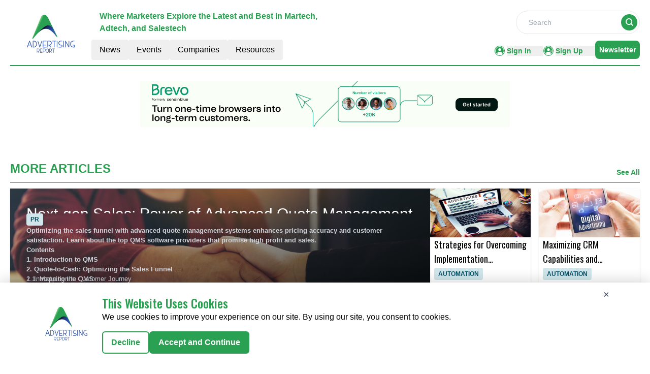

--- FILE ---
content_type: text/html; charset=utf-8
request_url: https://www.google.com/recaptcha/api2/aframe
body_size: 256
content:
<!DOCTYPE HTML><html><head><meta http-equiv="content-type" content="text/html; charset=UTF-8"></head><body><script nonce="J_nPIt7F9EJtW0Ok8iHliA">/** Anti-fraud and anti-abuse applications only. See google.com/recaptcha */ try{var clients={'sodar':'https://pagead2.googlesyndication.com/pagead/sodar?'};window.addEventListener("message",function(a){try{if(a.source===window.parent){var b=JSON.parse(a.data);var c=clients[b['id']];if(c){var d=document.createElement('img');d.src=c+b['params']+'&rc='+(localStorage.getItem("rc::a")?sessionStorage.getItem("rc::b"):"");window.document.body.appendChild(d);sessionStorage.setItem("rc::e",parseInt(sessionStorage.getItem("rc::e")||0)+1);localStorage.setItem("rc::h",'1768682832211');}}}catch(b){}});window.parent.postMessage("_grecaptcha_ready", "*");}catch(b){}</script></body></html>

--- FILE ---
content_type: application/javascript; charset=UTF-8
request_url: https://advertising.report/_nuxt/globalCompanies.C2yNBFID.js
body_size: 9482
content:
import{_ as a,o as n,c as i,a as e}from"./entry.B16IOT9u.js";const t={},o=e("div",{role:"status",class:"space-y-8 animate-pulse md:space-y-0 md:space-x-8 rtl:space-x-reverse md:flex md:items-center"},[e("div",{class:"flex items-center justify-center h-[398px] bg-gray-300 rounded w-full"},[e("svg",{class:"w-10 h-10 text-gray-200 dark:text-gray-600","aria-hidden":"true",xmlns:"http://www.w3.org/2000/svg",fill:"currentColor",viewBox:"0 0 20 18"},[e("path",{d:"M18 0H2a2 2 0 0 0-2 2v14a2 2 0 0 0 2 2h16a2 2 0 0 0 2-2V2a2 2 0 0 0-2-2Zm-5.5 4a1.5 1.5 0 1 1 0 3 1.5 1.5 0 0 1 0-3Zm4.376 10.481A1 1 0 0 1 16 15H4a1 1 0 0 1-.895-1.447l3.5-7A1 1 0 0 1 7.468 6a.965.965 0 0 1 .9.5l2.775 4.757 1.546-1.887a1 1 0 0 1 1.618.1l2.541 4a1 1 0 0 1 .028 1.011Z"})])]),e("div",{class:"w-[48%]"},[e("div",{class:"h-2.5 bg-gray-200 rounded-full w-48 mb-4"}),e("div",{class:"h-2 bg-gray-200 rounded-full max-w-[480px] mb-2.5"}),e("div",{class:"h-2 bg-gray-200 rounded-full mb-2.5"}),e("div",{class:"h-2 bg-gray-200 rounded-full max-w-[440px] mb-2.5"}),e("div",{class:"h-2 bg-gray-200 rounded-full max-w-[460px] mb-2.5"}),e("div",{class:"h-2 bg-gray-200 rounded-full max-w-[360px]"})]),e("span",{class:"sr-only"},"Loading...")],-1),s=[o];function r(c,l){return n(),i("div",null,s)}const m=a(t,[["render",r]]),p={1:{count:7,items:[{ID:"2",CompanyName:"BBDO",DomainName:"bbdo.com",PageSection:1,Description:"In 1891, a small agency named Batten Company opened in a single room on Park Row in New York City. In subsequent years, it thrived, and in 1928, merged with Barton, Durstine and Osborn. Thus, BBDO was born. Today, BBDO Worldwide is 15,000 people in 289 agencies across 81 countries, all focused on: The Work. The Work. The Work.",Logo:"https://mmpubsitesv2.s3.ap-south-1.amazonaws.com/advertising/images/company_details/84f67033-1606-429d-8d7e-9d779657a6c0_BBO.PNG",CategoryTag:"28,29,25",RouteURL:"bbdo",MetaTitle:"BBDO | Services Company | The Advertising Report",MetaDescription:"In 1891, a small agency named Batten Company opened in a single room on Park Row in New York City. In subsequent years, it thrived, and in 1928, merged with Barton, Durst",EntryDate:"2016-11-24T13:07:49.000Z",CompanyID:2,LinkedinLink:null,TwitterLink:null,FacebookLink:null},{ID:"7",CompanyName:"Havas",DomainName:"havas.com",PageSection:1,Description:"Havas aims to be the world’s best company at creating meaningful connections between people and brands using creativity, media and innovation. The agency is built on an integrated structure, including 45 “Havas Villages” around the world that combine digital, creative and media capabilities and teams under one roof to best meet our clients’ needs.   The Havas Worldwide network is a communications industry leader that delivers integrated solutions to leading brands. Headquartered in New York, the network brings together 11,000 experts in 75 countries and is the largest unit of the Havas Group. For more information, visit havas.com, or follow Havas on Twitter (@havas). Specialties Global communications network specializing in advertising digital marketing services healthcare PR and corporate communications.",Logo:"https://mmpubsitesv2.s3.ap-south-1.amazonaws.com/advertising/images/company_details/acdcb808-bdd7-4b9e-9176-a3471edbf59e_Untitled-4.png",CategoryTag:"28,29,22,23",RouteURL:"havas",MetaTitle:"Havas | Services Company | The Advertising Report",MetaDescription:"Havas aims to be the world’s best company at creating meaningful connections between people and brands using creativity, media and innovation. The agency is built on an i",EntryDate:"2017-01-03T13:03:03.000Z",CompanyID:13,LinkedinLink:null,TwitterLink:null,FacebookLink:null},{ID:"6",CompanyName:"McCann",DomainName:"mccann.com",PageSection:1,Description:"McCann is one of the world's largest agency networks. With operations in over 120 countries and some nine decades of multinational experience, McCann Erickson has been recognized as the creator of the modern global advertising agency model and has created some of the best-known and most iconic advertising campaigns of the last century. McCann is part of McCann Wordgroup, one of the world's largest marketing communications networks united  by a single mission: to help brands play a meaningful role in people’s lives.  This commitment focuses on creating work that earns a role in people’s lives by being interesting, evocative and useful. It’s powerful and effective creativity that helps clients grow their brands and businesses. The modern McCann Erickson is the result of a 1930 merger in New York between two pioneer agencies, The H. K. McCann Company, which opened in 1912, and The Erickson Company, founded in 1902. The two agency principals themselves were industry visionaries whose contributions encompassed establishing the core general practices and central ethical guidelines of the industry. This included their roles in helping to launch the American Association of Advertising Agencies and the Audit Bureau of Circulations. From the beginning, The H.K. McCann Company declared itself dedicated to creating a multiple office network built on collaboration and shared best-in-class resources designed to help all of its clients maximize their growth potential. After opening in New York and expanding quickly across the U.S., McCann launched on its collaborative worldwide trajectory, opening in Canada in 1915, in Europe in 1927, in Latin America in 1935, in Australia in 1959, and in Asia in 1960. Along the way, it was McCann in the 1950s and early 1960s that introduced coordinated marketing communications, incorporating such areas as public relations and sales promotion.",Logo:"https://mmpubsitesv2.s3.ap-south-1.amazonaws.com/advertising/images/company_details/15652490-d939-4232-8806-010db3cb2ca1_Untitled-3.png",CategoryTag:"28,25,18,23",RouteURL:"mccann",MetaTitle:"McCann | Services Company | The Advertising Report",MetaDescription:"McCann is one of the world's largest agency networks. With operations in over 120 countries and some nine decades of multinational experience, McCann Erickson has been re",EntryDate:"2017-01-03T13:00:43.000Z",CompanyID:12,LinkedinLink:null,TwitterLink:null,FacebookLink:null},{ID:"3",CompanyName:"Ogilvy & Mather",DomainName:"ogilvy.com",PageSection:1,Description:"Ogilvy & Mather, Network of the Year at Cannes for the 5th year running, is one of the largest marketing communications companies in the world. Through its specialty units, the company provides a comprehensive range of marketing services including: advertising; public relations and public affairs; branding and identity; shopper and retail marketing; healthcare communications; direct, digital, promotion, relationship marketing.",Logo:"https://mmpubsitesv2.s3.ap-south-1.amazonaws.com/advertising/images/company_details/fa6a6c42-09bc-4984-96ba-180bde14126d_3.jpg",CategoryTag:"28,18,23,22",RouteURL:"ogilvy-and-mather",MetaTitle:"Ogilvy & Mather | Services Company | The Advertising Report",MetaDescription:"Ogilvy & Mather, Network of the Year at Cannes for the 5th year running, is one of the largest marketing communications companies in the world. Through its specialty unit",EntryDate:"2017-01-03T10:49:59.000Z",CompanyID:5,LinkedinLink:null,TwitterLink:null,FacebookLink:null},{ID:"1",CompanyName:"Omnicomgroup",DomainName:"omnicomgroup.com",PageSection:1,Description:"Omnicom’s global leadership in marketing communications is fostered by the industry’s most innovative, collaborative and diverse talent. Together our people deliver big creative, competitive ideas based on actionable customer insights.",Logo:"https://mmpubsitesv2.s3.ap-south-1.amazonaws.com/advertising/images/company_details/ec3a227f-3bd0-4f4e-87fa-a10ed6cbea74_Onmi.PNG",CategoryTag:"28,29,23,22",RouteURL:"omnicomgroup",MetaTitle:"Omnicomgroup | Services Company | The Advertising Report",MetaDescription:"Omnicom’s global leadership in marketing communications is fostered by the industry’s most innovative, collaborative and diverse talent. Together our people deliver big c",EntryDate:"2016-11-24T13:05:04.000Z",CompanyID:1,LinkedinLink:null,TwitterLink:null,FacebookLink:null},{ID:"8",CompanyName:"Publicis",DomainName:"PublicisNA.com",PageSection:1,Description:"Publicis Worldwide, NA is a regional operation of the largest global network within Publicis Groupe. In North America, Publicis Worldwide has offices in Toronto, Montreal, Dallas, Seattle, San Francisco, Indianapolis, Boise, Calgary, Windsor and New York, their largest office in the region with 700+ employees. NA clients include P&G, Citi, T-Mobile, Cadillac, AFLAC, Chrysler (Canada), Wendy's, L'Oreal, Nestle, Home Depot (Canada), Abbott, UBS, West Jet and Pfizer, among others.",Logo:"https://mmpubsitesv2.s3.ap-south-1.amazonaws.com/advertising/images/company_details/26303cb3-c560-4811-b849-2a39dc14bb15_2.jpg",CategoryTag:"28,18,29,22",RouteURL:"publicis",MetaTitle:"Publicis | Services Company | The Advertising Report",MetaDescription:"Publicis Worldwide, NA is a regional operation of the largest global network within Publicis Groupe. In North America, Publicis Worldwide has offices in Toronto, Montreal",EntryDate:"2017-01-06T06:45:00.000Z",CompanyID:52,LinkedinLink:null,TwitterLink:null,FacebookLink:null},{ID:"9",CompanyName:"WPP",DomainName:"wpp.com",PageSection:1,Description:"WPP is one of the world's largest communications services groups employing 200,000 people working in over 3,000 offices in 113 countries.",Logo:"https://mmpubsitesv2.s3.ap-south-1.amazonaws.com/advertising/images/company_details/99de7016-20db-4fa0-b69e-c8d81f1f672a_a9.jpg",CategoryTag:"28,18,23",RouteURL:"wpp",MetaTitle:"WPP | Services Company | The Advertising Report",MetaDescription:"WPP is one of the world's largest communications services groups employing 200,000 people working in over 3,000 offices in 113 countries.",EntryDate:"2017-04-12T05:52:03.000Z",CompanyID:649,LinkedinLink:null,TwitterLink:null,FacebookLink:null}]},2:{count:10,items:[{ID:"17",CompanyName:"Configura",DomainName:"configura.com",PageSection:2,Description:"Configura creates intelligent space-planning software for manufacturers, dealers and designers in the contract furniture, kitchen and bath, material handling, industrial machinery, and laboratory and healthcare industries.   Our software products are used worldwide. Configura Sverige AB, the parent company, is headquartered in Linköping, Sweden, with commercial operations in Grand Rapids, Michigan, USA; Cincinnati, Ohio, USA; Kuala Lumpur, Malaysia; Shenzhen, China; Tokyo, Japan; and Berlin, Germany. Founded in 1990, Configura is privately owned with over 300 employees worldwide and annual sales of more than $25 million USD.",Logo:"https://mmpubsitesv2.s3.ap-south-1.amazonaws.com/advertising/images/company_details/51cfd9cf-2436-4848-b904-0bcbe9fbb6a9_Configura_Logo.png",CategoryTag:"23,19,29",RouteURL:"configura",MetaTitle:"Configura | Services Company | The Advertising Report",MetaDescription:"Configura creates intelligent space-planning software for manufacturers, dealers and designers in the contract furniture, kitchen and bath, material handling, industrial ",EntryDate:"2024-04-12T16:29:24.000Z",CompanyID:2131,LinkedinLink:null,TwitterLink:null,FacebookLink:null},{ID:"14",CompanyName:"Impact Analytics",DomainName:"impactanalytics.co",PageSection:2,Description:"We build 360-degree AI powered retail automation products to empower enterprises to automate their complex workflows and help them turn their data into insights. We synthesize business wisdom from top-tier strategy consultants, advanced machine learning from experienced data scientists and cutting-edge product development by expert application designers and developers to create solutions that enable our clients to win. The team comprises top-tier consultants from McKinsey and BCG, data scientists with advanced machine learning experience and product developers who have built winning mobility products. We bring the best of data science to your team.  Our delivery model and experience allow us to help clients achieve data science excellence, but at a minimal cost.",Logo:"https://mmpubsitesv2.s3.ap-south-1.amazonaws.com/advertising/images/company_details/299bb06d-6584-4baa-bacc-0f941668d09f_ImpactAnalytics_Logo.png",CategoryTag:"30,23,29",RouteURL:"impact-analytics",MetaTitle:"Impact Analytics | Services Company | The Advertising Report",MetaDescription:"We build 360-degree AI powered retail automation products to empower enterprises to automate their complex workflows and help them turn their data into insights. We synth",EntryDate:"2024-04-12T15:31:52.000Z",CompanyID:2128,LinkedinLink:null,TwitterLink:null,FacebookLink:null},{ID:"15",CompanyName:"Loopio",DomainName:"loopio.com",PageSection:2,Description:"Loopio is a Toronto-based RFP response software provider that helps companies streamline their process for RFPs, DDQs, and Security Questionnaires. With Loopio, teams can respond faster, improve response quality, and win more business.   Loopio is one of Canada’s fastest-growing tech startups. It ranked twice as one of the fastest-growing companies on the Deloitte Technology Fast 50™ list and was selected twice as one of LinkedIn’s Top Startups in Canada.",Logo:"https://mmpubsitesv2.s3.ap-south-1.amazonaws.com/advertising/images/company_details/750936f1-ea5a-4625-bb84-dbb56823bd68_Loopio_Logo.png",CategoryTag:"23,19,29",RouteURL:"loopio",MetaTitle:"Loopio | Services Company | The Advertising Report",MetaDescription:"Loopio is a Toronto-based RFP response software provider that helps companies streamline their process for RFPs, DDQs, and Security Questionnaires. With Loopio, teams can",EntryDate:"2024-04-12T15:48:33.000Z",CompanyID:2129,LinkedinLink:null,TwitterLink:null,FacebookLink:null},{ID:"12",CompanyName:"Paddle",DomainName:"paddle.com",PageSection:2,Description:"Paddle offers SaaS companies a completely different approach to their payments infrastructure. Instead of assembling and maintaining a complex stack of payments-related apps and services, we’re a Merchant of Record for our customers. That means we take away 100% of the pain of payments fragmentation, meaning a faster, safer, cheaper, and, overall, better option.   We have 350+ talented employees serving over 4000 software sellers in 245 territories globally. Backed by investors including FTV Capital, Kindred, Notion, and 83North, Paddle aims to define the next wave of B2B SaaS leaders.",Logo:"https://mmpubsitesv2.s3.ap-south-1.amazonaws.com/advertising/images/company_details/c8922c9a-f65a-4963-8ee1-4d458c36ea28_Paddle_Logo.png",CategoryTag:"23,19,29",RouteURL:"paddle",MetaTitle:"Paddle | Services Company | The Advertising Report",MetaDescription:"Paddle offers SaaS companies a completely different approach to their payments infrastructure. Instead of assembling and maintaining a complex stack of payments-related a",EntryDate:"2024-04-12T15:13:58.000Z",CompanyID:2126,LinkedinLink:null,TwitterLink:null,FacebookLink:null},{ID:"13",CompanyName:"Peak",DomainName:"peak.ai",PageSection:2,Description:"Peak is an AI company that provides the platform, applications and services to help businesses harness the potential of AI to grow revenues, increase profits and increase efficiency.  Peak’s cloud AI platform provides a broad feature set that enables technical and commercial teams to build, deploy and manage AI applications at scale across an entire business.  It also features a library of ready-to-go applications that fit a variety of use cases across sectors including CPG, Retail and Manufacturing. These applications allow users to rapidly apply AI to deliver on commercial objectives, while giving them the tools they need to extend their use of it over time.",Logo:"https://mmpubsitesv2.s3.ap-south-1.amazonaws.com/advertising/images/company_details/8d4d861d-c032-41a6-8cb3-f015440da7c8_Peak_Logo.png",CategoryTag:"23,19,29",RouteURL:"peak",MetaTitle:"Peak | Services Company | The Advertising Report",MetaDescription:"Peak is an AI company that provides the platform, applications and services to help businesses harness the potential of AI to grow revenues, increase profits and increase",EntryDate:"2024-04-12T15:21:27.000Z",CompanyID:2127,LinkedinLink:null,TwitterLink:null,FacebookLink:null},{ID:"19",CompanyName:"Proposify",DomainName:"proposify.com",PageSection:2,Description:"At Proposify, we’re revolutionizing the closing process. We believe that proposals shouldn’t be painful. We believe that every sales rep should have the control and visibility needed to dominate their deals. We believe that it should be easy for sales teams to create, send, track, and close customized, interactive, beautifully designed proposals.  We believe that the more intel you have about how your prospect is interacting with your proposal, the easier it is to close the deal. We know that the faster your prospect gets your proposal, the faster they’ll sign it, and the faster you’ll get paid. We’re here to help speed up every step of that process. We believe that you can double your close rate and we’ll show you how to do it.",Logo:"https://mmpubsitesv2.s3.ap-south-1.amazonaws.com/advertising/images/company_details/6ee44120-90dd-411c-acf8-9b496ec97a52_Proposify_Logo.png",CategoryTag:"24,23,19",RouteURL:"proposify",MetaTitle:"Proposify | Services Company | The Advertising Report",MetaDescription:"At Proposify, we’re revolutionizing the closing process. We believe that proposals shouldn’t be painful. We believe that every sales rep should have the control and visib",EntryDate:"2024-04-12T16:51:29.000Z",CompanyID:2132,LinkedinLink:null,TwitterLink:null,FacebookLink:null},{ID:"16",CompanyName:"Simpleview",DomainName:"simpleviewinc.com",PageSection:2,Description:"Simpleview is a worldwide leading provider of CRM, CMS, website design, digital marketing services, and data insights for convention bureaus, venues, tourism boards, destination marketing organizations (DMOs), and attractions. The company employs staff across the globe, serving clients of all sizes, including small towns, world capitals, top meeting destinations, and countries across multiple continents.",Logo:"https://mmpubsitesv2.s3.ap-south-1.amazonaws.com/advertising/images/company_details/696c2df2-20f3-4ad7-96ed-5931ebb1b98b_Simpleview_Logo.png",CategoryTag:"23,19,29",RouteURL:"simpleview",MetaTitle:"Simpleview | Services Company | The Advertising Report",MetaDescription:"Simpleview is a worldwide leading provider of CRM, CMS, website design, digital marketing services, and data insights for convention bureaus, venues, tourism boards, dest",EntryDate:"2024-04-12T16:16:31.000Z",CompanyID:2130,LinkedinLink:null,TwitterLink:null,FacebookLink:null},{ID:"11",CompanyName:"Supplyframe",DomainName:"supplyframe.com",PageSection:2,Description:"Supplyframe is the leading Design-to-Source Intelligence platform for the global electronics value chain, with solutions that interpret billions of intent, demand, supply and risk signals to deliver insights through the design-to-market product lifecycle.   A community of over 10 million engineering and supply chain professionals engage with our search, media, and SaaS solutions to optimize in excess of $120 billion in annual direct materials spend. Supplyframe is headquartered in Pasadena, California, with offices around the world.",Logo:"https://mmpubsitesv2.s3.ap-south-1.amazonaws.com/advertising/images/company_details/5425e6d1-7cf8-4254-b2cc-92cb1ae96035_Supplyframe_Logo.png",CategoryTag:"23,19,29",RouteURL:"supplyframe",MetaTitle:"Supplyframe | Services Company | The Advertising Report",MetaDescription:"Supplyframe is the leading Design-to-Source Intelligence platform for the global electronics value chain, with solutions that interpret billions of intent, demand, supply",EntryDate:"2024-04-12T15:05:04.000Z",CompanyID:2125,LinkedinLink:null,TwitterLink:null,FacebookLink:null},{ID:"10",CompanyName:"Tacton",DomainName:"tacton.com",PageSection:2,Description:"Tacton is a leading SaaS company trusted by global manufacturers. Tacton Trusted Configuration simplifies sales for manufacturers of complex products. Tacton’s Configure, Price, Quote software is named a Leader by Gartner in the Magic Quadrant for CPQ Application Suites and is recognized for its advanced product configuration and visualization capabilities. Tacton’s founders pioneered computer-based product configuration which today powers Tacton CPQ and CAD Design Automation. Since 1998, Tacton is trusted by global customers such as ABB, Daimler, MAN, Scania, Siemens, Xylem, and Yaskawa. It is co-headquartered in Chicago and Stockholm, with regional offices in Karlsruhe, Warsaw, and Tokyo.",Logo:"https://mmpubsitesv2.s3.ap-south-1.amazonaws.com/advertising/images/company_details/dc72c47c-51db-4a54-a7ae-932d9951fe31_Tacton_Logo.png",CategoryTag:"23,19,29",RouteURL:"tacton",MetaTitle:"Tacton | Services Company | The Advertising Report",MetaDescription:"Tacton is a leading SaaS company trusted by global manufacturers. Tacton Trusted Configuration simplifies sales for manufacturers of complex products. Tacton’s Configure,",EntryDate:"2024-04-12T14:57:50.000Z",CompanyID:2124,LinkedinLink:null,TwitterLink:null,FacebookLink:null},{ID:"20",CompanyName:"Upstream",DomainName:"upstreamsystems.com",PageSection:2,Description:"Upstream leads in mobile marketing automation, specializing in customer acquisition and engagement across mobile channels. The company reaches over 1.2 billion consumers globally, conducting 3.1 billion monthly interactions. Its Grow platform excels in lead optimization and interaction, employing predictive technology and marketing strategies to deliver a 12x ROI for e-commerce. Upstream uses advanced MarTech tools for campaign management, identity resolution, and ad fraud prevention, ensuring optimal performance.",Logo:"https://mmpubsitesv2.s3.ap-south-1.amazonaws.com/advertising/images/company_details/abdd5a18-dd38-4ab4-89c1-376b2e540a8b_upstream_logo.png",CategoryTag:"23,19,29",RouteURL:"upstream",MetaTitle:"Upstream",MetaDescription:"Upstream leads in mobile marketing automation, specializing in customer acquisition and engagement across mobile channels, employing predictive technology.",EntryDate:"2024-06-10T15:41:34.000Z",CompanyID:2133,LinkedinLink:null,TwitterLink:null,FacebookLink:null}]},3:{count:6,items:[{ID:"23",CompanyName:"Digitas",DomainName:"digitas.com",PageSection:3,Description:"Digitas is The Connected Marketing Agency, relentlessly committed to help brands better connect with people through Truth. Connection. Wonder. Our team is deliberately diversified with experts in data, strategy, creative, media, and tech working seamlessly across capabilities and continents to make better connections and achieve ambitious outcomes through ideas that excite, provoke and inspire. We are endlessly curious and fully transparent, always examining real human behavior to create authentic connections between brands and consumers, clients and partners, and ideas and outcomes. Digitas operates in over 25 countries across six continents and is part of Publicis Media, one of four solution hubs within Publicis Groupe, which is present in over 100 countries and employs nearly 80,000 professionals.",Logo:"https://mmpubsitesv2.s3.ap-south-1.amazonaws.com/advertising/images/company_details/4df99592-0d6a-496d-be1e-a5e9025bd739_Digitas-North-America.jpg",CategoryTag:"28,18,23",RouteURL:"digitas-north-america",MetaTitle:"Digitas North America | Services Company | The Advertising Report",MetaDescription:"Digitas is The Connected Marketing Agency, relentlessly committed to help brands better connect with people through Truth. Connection. Wonder. Our team is deliberately di",EntryDate:"2018-07-06T20:01:22.000Z",CompanyID:1119,LinkedinLink:null,TwitterLink:null,FacebookLink:null},{ID:"4",CompanyName:"Epsilon",DomainName:"epsilon.com",PageSection:3,Description:"Epsilon is an all-encompassing global marketing company, a leader in creating connections between people and brands. We find, acquire and retain customers for brands around the world.",Logo:"https://mmpubsitesv2.s3.ap-south-1.amazonaws.com/advertising/images/company_details/3cbadd4f-c3a4-4e25-9a6e-b55c92276e2c_1.jpg",CategoryTag:"23,29,25,27",RouteURL:"epsilon",MetaTitle:"Epsilon | Services Company | The Advertising Report",MetaDescription:"Epsilon is an all-encompassing global marketing company, a leader in creating connections between people and brands. We find, acquire and retain customers for brands arou",EntryDate:"2017-01-03T10:40:53.000Z",CompanyID:3,LinkedinLink:null,TwitterLink:null,FacebookLink:null},{ID:"21",CompanyName:"Grey Group",DomainName:"grey.com",PageSection:3,Description:`Grey ranks among the world's top advertising and marketing organizations, serving one-fifth of the FORTUNE 500, in 96 countries. Under the banner of "Grey Famously Effective Since 1917," we continue to break new ground in brand experience across every platform and create lasting consumer connections. Our parent company is WPP.`,Logo:"https://mmpubsitesv2.s3.ap-south-1.amazonaws.com/advertising/images/company_details/60a83c4f-0505-4bde-bf65-697790700eb9_8.jpg",CategoryTag:"28,23,18,29",RouteURL:"grey-group",MetaTitle:"Grey Group | Services Company | The Advertising Report",MetaDescription:`Grey ranks among the world's top advertising and marketing organizations, serving one-fifth of the FORTUNE 500, in 96 countries. Under the banner of "Grey Famously Effect`,EntryDate:"2017-01-06T07:11:44.000Z",CompanyID:58,LinkedinLink:null,TwitterLink:null,FacebookLink:null},{ID:"5",CompanyName:"Leo Burnett",DomainName:"leoburnett.com",PageSection:3,Description:"With almost 80 years of creating iconic campaigns, Leo Burnett Worldwide believes that creativity can change behavior. A HumanKind communications company, it operates with a simple and singular approach: put a brand’s purpose at the center of communications to truly connect 	with people. Part of Publicis Groupe, Leo Burnett Worldwide is one of the world’s largest agency networks with 98 offices and nearly 10,000 employees.",Logo:"https://mmpubsitesv2.s3.ap-south-1.amazonaws.com/advertising/images/company_details/f7ff07aa-09e2-4cda-bbcc-c0e4b633bb2f_leo-burnett-logo.png",CategoryTag:"28,22,19",RouteURL:"leo-burnett",MetaTitle:"Leo Burnett | Services Company | The Advertising Report",MetaDescription:"With almost 80 years of creating iconic campaigns, Leo Burnett Worldwide believes that creativity can change behavior. A HumanKind communications company, it operates wit",EntryDate:"2017-01-03T10:55:01.000Z",CompanyID:7,LinkedinLink:null,TwitterLink:null,FacebookLink:null},{ID:"22",CompanyName:"R/GA",DomainName:"rga.com",PageSection:3,Description:"Founded in 1977, the agency has been a pioneer at the intersection of technology, design and marketing with work spanning web, mobile, social, retail, product innovation, brand development and business consulting for the connected age. R/GA has more than 2,000 employees globally with offices across the United States, Europe, South America, and Asia-Pacific and is part of The Interpublic Group of Companies (NYSE: IPG), one of the world’s largest advertising and marketing services organizations.",Logo:"https://mmpubsitesv2.s3.ap-south-1.amazonaws.com/advertising/images/company_details/e53ab8af-24de-4c2d-adb8-f15536505024_1.jpg",CategoryTag:"28,18,23",RouteURL:"rga",MetaTitle:"R/GA | Services Company | The Advertising Report",MetaDescription:"Founded in 1977, the agency has been a pioneer at the intersection of technology, design and marketing with work spanning web, mobile, social, retail, product innovation,",EntryDate:"2017-04-12T05:16:24.000Z",CompanyID:642,LinkedinLink:null,TwitterLink:null,FacebookLink:null},{ID:"18",CompanyName:"Saatchi & Saatchi",DomainName:"saatchi.com",PageSection:3,Description:"Saatchi & Saatchi has grown from a start-up advertising agency in London in 1970 to a global creative communications company headquartered in New York with 130 offices in 70 countries and over 6000 employees. Saatchi & Saatchi is part of the Publicis Groupe, the world’s third largest communications group.",Logo:"https://mmpubsitesv2.s3.ap-south-1.amazonaws.com/advertising/images/company_details/af634a5a-8d30-426a-a90a-f7e2c23b28ca_6.jpg",CategoryTag:"28,22,21",RouteURL:"saatchi-and-saatchi",MetaTitle:"Saatchi & Saatchi | Services Company | The Advertising Report",MetaDescription:"Saatchi & Saatchi has grown from a start-up advertising agency in London in 1970 to a global creative communications company headquartered in New York with 130 offices in",EntryDate:"2017-01-03T11:14:40.000Z",CompanyID:8,LinkedinLink:null,TwitterLink:null,FacebookLink:null}]},4:{count:5,items:[{ID:"27",CompanyName:"72andSunny",DomainName:"72andsunny.com",PageSection:4,Description:"72andSunny has offices in Amsterdam, Los Angeles, New York, Sydney and Singapore. We create cultural impact on behalf of brands and have been recognized as one of Fast Company’s Most Innovative Companies for two years in a row, and are a two-time “Agency of the Year” winner for Advertising Age and Adweek.",Logo:"https://mmpubsitesv2.s3.ap-south-1.amazonaws.com/advertising/images/company_details/2e5f4d69-e52a-412f-a43f-42eade185ccd_72ANDSUNNY.png",CategoryTag:"28,18,22",RouteURL:"72andsunny",MetaTitle:"72andSunny | Services Company | The Advertising Report",MetaDescription:"72andSunny has offices in Amsterdam, Los Angeles, New York, Sydney and Singapore. We create cultural impact on behalf of brands and have been recognized as one of Fast Co",EntryDate:"2018-03-05T11:51:52.000Z",CompanyID:1020,LinkedinLink:null,TwitterLink:null,FacebookLink:null},{ID:"24",CompanyName:"Anomaly",DomainName:"anomaly.com",PageSection:4,Description:"Founded just over 10 years ago, Anomaly is a difficult to define, but exciting to work at 'new model' agency. Driven by a passionate and entrepreneurial culture encompassing a diverse, elastic set of skills, Anomaly has offices in Los Angeles, New York, Toronto, London, Amsterdam and Shanghai. Clients include: Anheuser-Busch InBev, Beats, The Campbell Soup Company, Converse, Diageo, Diesel, Google, Hershey’s and Lego.  Anomaly has been recognized for a very wide range of work and IP, covering both effectiveness and craft excellence.  From A-List, Cannes Lions, Effies, Fast Company’s Most Innovative, to Jay Chiat, Digiday Awards and the Mashies -- among the usual suspects.  Anomaly has also been honored with a few less conventional accolades as well, such as; being named one of Time Magazine’s Best Inventions of 2016 for hmbldt, Toy of The Year for Mighty Jaxx, plus two Emmys for a television series, all of which the agency created and co-owns.",Logo:"https://mmpubsitesv2.s3.ap-south-1.amazonaws.com/advertising/images/company_details/a1683487-0cdf-4a0c-9292-bba904818c0c_cl5.jpg",CategoryTag:"28,22,18",RouteURL:"anomaly",MetaTitle:"Anomaly | Services Company | The Advertising Report",MetaDescription:"Founded just over 10 years ago, Anomaly is a difficult to define, but exciting to work at 'new model' agency. Driven by a passionate and entrepreneurial culture encompass",EntryDate:"2017-01-10T08:14:43.000Z",CompanyID:79,LinkedinLink:null,TwitterLink:null,FacebookLink:null},{ID:"26",CompanyName:"Droga5",DomainName:"droga5.com",PageSection:4,Description:"Droga5 is a creative and strategic advertising agency headquartered in New York, with an office in London. Founded in 2006, Droga5’s clients include Anheuser-Busch InBev, Belstaff, Blizzard Entertainment, Chase, Georgia-Pacific, Google, HBO, Hennessy, Johnsonville, Mondelez International, The Nature’s Bounty Co., Pizza Hut, Prudential, Reckitt Benckiser, Sprint, Trident, Under Armour, UNICEF, Unilever, and the Y, among others. In 2013, leading global entertainment agency WME made a significant investment in Droga5, launching a strategic partnership to best serve each entity’s clients. Droga5 has won Agency of the Year 11 times in the last 10 years and is the only agency to be named to Advertising Age’s A-List over six consecutive years.",Logo:"https://mmpubsitesv2.s3.ap-south-1.amazonaws.com/advertising/images/company_details/700d0581-cf51-49d6-82f2-acba65150b3c_Droga5.png",CategoryTag:"28,18,23",RouteURL:"droga5",MetaTitle:"Droga5 | Services Company | The Advertising Report",MetaDescription:"Droga5 is a creative and strategic advertising agency headquartered in New York, with an office in London. Founded in 2006, Droga5’s clients include Anheuser-Busch InBev,",EntryDate:"2017-01-27T12:59:00.000Z",CompanyID:232,LinkedinLink:null,TwitterLink:null,FacebookLink:null},{ID:"25",CompanyName:"MRY",DomainName:"mry.com",PageSection:4,Description:"MRY specializes in blending creativity and technology with media to make brands remarkable. Headquartered in New York, the Publicis Groupe agency harnesses the power of analytic intelligence to create content that sparks emotion, adds value, inspires action, and changes behavior. MRY works with some of the world's leading brands, including Coca-Cola, Visa, and Adobe. Accolades for the agency include Crain's New York Business and Advertising Age naming MRY among its Top 10 'Best Places to Work,’ Mashable calling MRY ‘Digital Marketing Innovator of the Year' and MediaPost recognizing MRY as ‘Social Agency of the Year.’",Logo:"https://mmpubsitesv2.s3.ap-south-1.amazonaws.com/advertising/images/company_details/cfb13ca4-ba71-4c55-9bed-8b0a1d14fa9e_19-oct4.jpg",CategoryTag:"18,22,23",RouteURL:"mry",MetaTitle:"MRY | Services Company | The Advertising Report",MetaDescription:"MRY specializes in blending creativity and technology with media to make brands remarkable. Headquartered in New York, the Publicis Groupe agency harnesses the power of a",EntryDate:"2017-01-16T13:23:34.000Z",CompanyID:102,LinkedinLink:null,TwitterLink:null,FacebookLink:null},{ID:"28",CompanyName:"The Martin Agency",DomainName:"martinagency.com",PageSection:4,Description:"We are a full-service agency with unified capabilities in advertising, strategic planning, direct response, digital, data analytics, design and branded content. We are over 500 employees from 23 countries. We are creatives, UX planners and number crunchers. We are mustaches, fixed gear bikes and cardigans. But we are also Jeeps, top 40 lists and the occasional selfie.",Logo:"https://mmpubsitesv2.s3.ap-south-1.amazonaws.com/advertising/images/company_details/31be24e5-2402-4466-b878-7fbdf75804bf_The-Martin-Agency.jpg",CategoryTag:"28,18,22",RouteURL:"the-martin-agency",MetaTitle:"The Martin Agency | Services Company | The Advertising Report",MetaDescription:"We are a full-service agency with unified capabilities in advertising, strategic planning, direct response, digital, data analytics, design and branded content. We are ov",EntryDate:"2018-03-07T11:59:51.000Z",CompanyID:1026,LinkedinLink:null,TwitterLink:null,FacebookLink:null}]}};export{m as _,p as c};


--- FILE ---
content_type: application/javascript; charset=UTF-8
request_url: https://advertising.report/_nuxt/index.Di-RuZuM.js
body_size: 3110
content:
import{a as nt,_ as at}from"./Footer.DlFdv3e1.js";import{_ as ot}from"./AdsCard.Ju9EDaLu.js";import{c as M,_ as lt}from"./globalCompanies.C2yNBFID.js";import{_ as ct}from"./CardHeader.BQo2fb_2.js";import{_ as V}from"./nuxt-link.B8qZ4M5C.js";import{u as q,o as n,c as l,a as t,b as e,w as K,l as F,t as R,F as Q,m as Z,j as it,f as rt,r as c,g as ut,B as O}from"./entry.B16IOT9u.js";import{_ as mt}from"./ConferencesContainer.DMvC5q4N.js";import{_ as dt}from"./LeftContainer.CB6xmQsB.js";import{g as u,_ as pt}from"./glossary.H-tnZE4e.js";import{_ as _t}from"./RightContainer.-D5bBi6i.js";import{_ as ft}from"./Resources.CVqXsfRm.js";import{u as vt}from"./vue.f36acd1f.C5AfRIkE.js";import{l as x}from"./layoutGenerator.CJGvtMQp.js";import{i as p}from"./interview.CRLgfy21.js";import{n as w}from"./news.COrcGqQr.js";import{e as y}from"./events.Dt8dMiRF.js";import{m as Y}from"./MetaData.B5_5Ut3M.js";import{c as gt}from"./logo.BwBQ66xK.js";import"./VerticalCard.CZwct-hi.js";import"./layout.C-U_7VKb.js";import"./dateFormat.B8EODN1w.js";import"./HorizontalCard.CDXkwb_I.js";import"./TextCardNoImg.MO5Bf1m_.js";const ht={class:"w-full flex flex-col lg:flex-row gap-4 mt-8 md:mt-4"},xt={class:"w-full cursor-pointer max-h-[427px] lg:w-1/2 flex-1"},wt=["src"],yt={class:"w-full lg:w-1/3 flex flex-col gap-3"},bt={class:"heading-font font-normal font-oswald text-2xl"},Tt=["innerHTML"],$t={__name:"HeroSpotlight",props:["data"],setup(a){return q(),(b,T)=>{var s,o,f,m,v;const _=V;return n(),l("div",ht,[t("div",xt,[e(_,{to:a.data.InterviewCategory==2?`/thought-leaders/${a.data.RouteURL||((s=a.data)==null?void 0:s.RouteUrl)}`:`/c-suite-on-deck/${a.data.RouteURL||((o=a.data)==null?void 0:o.RouteUrl)}`},{default:K(()=>{var $,S;return[($=a.data)!=null&&$.InterviewImage?(n(),l("img",{key:0,class:"w-full lg:max-h-[427px]",src:(S=a.data)==null?void 0:S.InterviewImage,alt:"Image"},null,8,wt)):F("",!0)]}),_:1},8,["to"])]),t("div",yt,[t("div",bt,R((f=a.data)==null?void 0:f.CompanyName),1),t("div",{class:"text-left font-sans text-base font-normal achor-color text-clamp",innerHTML:(v=(m=a.data)==null?void 0:m.AboutCompany)==null?void 0:v.replace(/visit;/g,"visit:")},null,8,Tt)])])}}},Ct=$t,Dt={class:"container m-auto"},kt=t("div",{class:"text-primaryBlue text-2xl lg:flex font-sans"},[t("div",{class:"font-bold pr-2 text-center lg:text-left text-2xl text-white font-oswald"}," SUCCESS STORIES: "),t("div",{class:"font-normal lg:text-end text-center text-2xl text-white"}," Meet our newest innovators ")],-1),Et={class:"text-white font-normal text-xl text-center lg:text-left font-sans"},Rt=t("hr",{class:"border-white my-4"},null,-1),St={class:"flex md:flex-wrap md:flex-row flex-col gap-4 justify-center w-full lg:grid grid-cols-2"},Lt={class:"w-full flex justify-between gap-6 items-center p-5 cursor-pointer"},It={class:"w-[14%] flex justify-around items-center"},Nt=["src"],At={class:"w-[90%] mb-4 md:mb-7 mt-9"},Ut={class:"font-normal text-2xl lg:pt-1 font-oswald text-primary"},Wt={class:"text-lightBlack font-normal text-sm line-clamp-2 text-dark-gray font-sans"},Pt={class:"md:w-32 w-28 h-auto top-0 right-0"},zt=["src"],Bt={__name:"TopStory",props:["data","EventType"],setup(a){q();let b=["https://mmpubsitesv2.s3.ap-south-1.amazonaws.com/publication-numbers/1.svg","https://mmpubsitesv2.s3.ap-south-1.amazonaws.com/publication-numbers/2.svg","https://mmpubsitesv2.s3.ap-south-1.amazonaws.com/publication-numbers/3.svg","https://mmpubsitesv2.s3.ap-south-1.amazonaws.com/publication-numbers/4.svg","https://mmpubsitesv2.s3.ap-south-1.amazonaws.com/publication-numbers/5.svg","https://mmpubsitesv2.s3.ap-south-1.amazonaws.com/publication-numbers/6.svg","https://mmpubsitesv2.s3.ap-south-1.amazonaws.com/publication-numbers/7.svg","https://mmpubsitesv2.s3.ap-south-1.amazonaws.com/publication-numbers/8.svg","https://mmpubsitesv2.s3.ap-south-1.amazonaws.com/publication-numbers/9.svg","https://mmpubsitesv2.s3.ap-south-1.amazonaws.com/publication-numbers/10.svg"];return(T,_)=>{const s=V;return n(),l("div",Dt,[kt,t("div",Et," Top "+R(a.data.length)+" List ",1),Rt,t("div",St,[(n(!0),l(Q,null,Z(a.data,(o,f)=>(n(),l("div",{key:o.ID,class:"bg-white"},[e(s,{to:`/${a.EventType}/${o.RouteURL||(o==null?void 0:o.RouteUrl)}`},{default:K(()=>[t("div",Lt,[t("div",It,[t("img",{src:it(b)[f],alt:"number"},null,8,Nt)]),t("div",At,[t("div",Ut,R(o.CompanyName),1),t("div",Wt,R(o.Description),1)]),t("div",Pt,[t("img",{class:"w-full h-full object-contain",src:o.Logo,alt:"Image"},null,8,zt)])])]),_:2},1032,["to"])]))),128))])])}}},jt=Bt,Ht={class:"py-16"},Mt=t("div",{class:"text-center text-primary justify-center font-bold py-2 items-end"},[t("p",{class:"uppercase font-bold text-[24px]"},"NEW ADDITIONS"),t("p",{class:"font-medium text-[18px]"},"WELCOMING OUR LATEST PARTNERS")],-1),Ot={class:"grid lg:w-full md:grid-cols-3 mx-auto lg:grid-cols-5 grid-cols-1 gap-x-16 gap-y-6"},Ft={class:"text-center"},Jt=["src"],Gt={class:"text-lg font-normal"},Vt={__name:"CompaniesPartners",props:["data","EventType"],setup(a){return q(),(b,T)=>{const _=V;return n(),l("div",Ht,[Mt,t("div",Ot,[(n(!0),l(Q,null,Z(a.data,s=>(n(),l("div",{key:s.ID},[e(_,{class:"flex cursor-pointer items-center justify-center shadow p-5 h-40 w-40",to:`/${a.EventType}/${s.RouteURL||(s==null?void 0:s.RouteUrl)}`},{default:K(()=>[t("div",Ft,[t("img",{src:s.Logo,alt:"Image"},null,8,Jt),t("span",Gt,R(s.Name),1)])]),_:2},1032,["to"])]))),128))])])}}},qt=Vt,Kt={class:"mx-auto mt-40"},Qt={class:"container m-auto"},Xt={key:0},Yt={key:1},Zt={class:"mt-14"},te={class:"mt-14"},ee={class:"mt-3 w-full flex flex-col md:flex-row gap-2 md:gap-4"},se={class:"flex flex-col gap-4 lg:w-2/3"},ne={class:"flex flex-col gap-4 w-full md:w-1/3 lg:pl-6 mb-5"},ae={key:0,class:"bg-primary py-14 my-14"},oe={class:"container mx-auto"},le={class:"flex flex-col lg:flex-row gap-4"},ce={class:"flex flex-col gap-4 w-full lg:w-2/3"},ie={key:0,class:"text-lg md:px-10 text-center pt-10 font-normal"},re={class:"flex flex-col gap-4 w-full lg:w-1/3"},ue={class:"mt-14 flex flex-col lg:flex-row gap-4"},me={class:"flex flex-col gap-4 w-full lg:w-2/3"},de={class:"flex flex-col gap-4 w-full lg:w-1/3 h-full"},pe={key:0,class:"text-lg md:px-3 text-center pt-5 font-normal"},_e={class:"bg-pale-gray mt-14 py-14"},fe=!1,je={__name:"index",setup(a){var X;const b=rt(),T=c(null),_=c(null),s=c(null),o=c(null),f=c(null),m=c(null),v=c(null),$=c(!0),S=c(null),J=c(null),G=c(null);if(ut(async()=>{var C,D,d,L,I,i,N,A,g,U,W,P,k;try{if(!fe){let h=[],z=[];p&&p[1]&&((C=p[1])!=null&&C.items)&&(h=[...p[1].items]),p&&p[2]&&((D=p[2])!=null&&D.items)&&(z=[...p[2].items]);const E=[...h,...z];E.sort((r,st)=>new Date(st.InterviewDate)-new Date(r.InterviewDate));const B=u(E,1);if(v.value=B,w[1]&&((d=w[1])!=null&&d.items)){const r=u(w[1].items,8);T.value=x(r,1,2,0,5,0)}if(w[2]&&((L=w[2])!=null&&L.items)){const r=u(w[2].items,8);_.value=x(r,1,2,0,5,0)}if(M[3]){const r=u((I=M[3])==null?void 0:I.items);G.value=r}if(M[2]){const r=u((i=M[2])==null?void 0:i.items);J.value=r}const j=u((A=(N=y)==null?void 0:N.upcomingConferences)==null?void 0:A.items,8);s.value=x(j,1,2,0,5,0),y.upcomingConferences==null&&(s.value=[]);const H=u((g=y)==null?void 0:g.pastConferences.items,5);o.value=x(H,1,0,4,0,0);let tt=u((W=(U=y)==null?void 0:U.onDemandWebinar)==null?void 0:W.items,8);f.value=x(tt,1,2,4,0,0);let et=u((k=(P=y)==null?void 0:P.liveWebinar)==null?void 0:k.items,4);m.value=x(et,1,0,0,0,3),y.liveWebinar==null&&(m.value=[])}}catch(h){S.value=h}finally{$.value=!1}}),(X=Y)!=null&&X.homePage){const{title:C,meta:D}=Y.homePage;vt({link:[{rel:"canonical",href:`${gt.pubsBaseUrl}${b.path.replace("/","")}`}],title:C,meta:D.map(d=>({name:d.name||null,property:d.property||null,content:d.content}))})}return(C,D)=>{var E,B,j,H;const d=nt,L=ot,I=lt,i=ct,N=Ct,A=mt,g=dt,U=pt,W=jt,P=qt,k=_t,h=ft,z=at;return n(),l(Q,null,[e(d),t("div",Kt,[t("div",Qt,[e(L,{position:"center"}),$.value?(n(),l("div",Xt,[e(I)])):(n(),l("div",Yt,[e(i,{heading:"Company Spotlight",seeAllbtn:"'false'"}),v.value?(n(),O(N,{key:0,data:v.value[0]},null,8,["data"])):F("",!0)])),t("div",Zt,[e(i,{heading:"Latest NEWS",seeAllbtn:"true",EventType:"/news/latest-news"}),e(A,{data:T.value,EventType:"latest-news",corePage:"news",ads:"true",displayCategoryTag:!0},null,8,["data"])]),t("div",te,[e(i,{heading:"Top Stories",EventType:"/news/top-stories",seeAllbtn:"true"}),t("div",ee,[t("div",se,[e(g,{data:_.value,EventType:"top-stories",displayCategoryTag:!0},null,8,["data"])]),t("div",ne,[e(U)])])])]),G.value?(n(),l("div",ae,[e(W,{data:G.value,EventType:"companies"},null,8,["data"])])):F("",!0),t("div",oe,[J.value!=null?(n(),O(P,{key:0,data:J.value,EventType:"companies"},null,8,["data"])):F("",!0),t("div",le,[t("div",ce,[e(i,{heading:"UPCOMING ConferenceS",EventType:"/events/upcoming-conferences",seeAllbtn:((E=s.value)==null?void 0:E.length)==0?"false":"true"},null,8,["seeAllbtn"]),((B=s.value)==null?void 0:B.length)==0?(n(),l("div",ie," We currently have no upcoming conferences listed. Please check back later for updates, or explore our other resources and events. ")):(n(),O(g,{key:1,data:s.value,EventType:"upcoming-conferences",componentType:"conferences",displayCategoryTag:!0},null,8,["data"]))]),t("div",re,[e(i,{heading:"PAST ConferenceS",EventType:"/events/past-conferences",seeAllbtn:"true"}),e(k,{data:o.value,EventType:"past-conferences",componentType:"conferences",displayCategoryTag:!0},null,8,["data"])])]),t("div",ue,[t("div",me,[e(i,{heading:"On-demand WebinarS",EventType:"/events/on-demand-webinars",displayCategoryTag:!0,seeAllbtn:"true"}),e(g,{data:f.value,EventType:"on-demand-webinars",displayCategoryTag:!0},null,8,["data"])]),t("div",de,[e(i,{heading:"live webinarS",EventType:"/events/live-webinars",displayCategoryTag:!0,seeAllbtn:((j=m.value)==null?void 0:j.length)==0?"false":"true"},null,8,["seeAllbtn"]),((H=m.value)==null?void 0:H.length)==0?(n(),l("div",pe," We currently have no live webinar listed. Please check back later for updates, or explore our other resources and events. ")):(n(),O(k,{key:1,data:m.value,EventType:"live-webinars",ads:"true",displayCategoryTag:!0},null,8,["data"]))])])]),t("div",_e,[e(h,{class:"container m-auto"})])]),e(z)],64)}}};export{je as default};


--- FILE ---
content_type: application/javascript; charset=UTF-8
request_url: https://advertising.report/_nuxt/interview.CRLgfy21.js
body_size: 161676
content:
const e={1:{count:30,items:[{ID:"8",Title:"Q&A with Jessica Hawthorne-Castro, CEO of Hawthorne Advertising",CategoryTag:"21",Designation:"CEO",InterviewDetails:`<strong><a href="https://www.linkedin.com/in/jessicahawthornecastro/" target="_blank">Jessica Hawthorne-Castro</a>, CEO of Hawthorne Advertising</strong>, fosters long-standing client relationships with the company's expansive base of Fortune 500 brands to develop highly strategic and measurable advertising campaigns, designed to ignite immediate consumer response. From strategy, creative and production to media and analytics, Jessica is committed to premium quality and innovation throughout all agency disciplines. Jessica is a contributor for various industry publications and speaks on panels offering insights on key industry trends. She has published hundreds of articles with Forbes, AdAge, AdWeek, The Wall Street Journal, The Huffington Post, and many more. She has received many awards for her career accomplishments including the Ernst & Young “Entrepreneur Of The Year” in the Transformational Leader category, and Los Angeles Times B2B Publishing “CEO Leadership Award” Winner.<br />
<br />
Prior to joining Hawthorne Advertising, Hawthorne-Castro was a successful TV literary agent with William Morris Endeavor (formerly Endeavor), one of Hollywood's top, full-service talent agencies representing writers, directors and producers for television. Jessica is the Chapter Chair for YPO Los Angeles and on the YPO Pacific U.S Regional Executive Board and YPO Global Editorial Advisory Board. In addition, Jessica is on the Board of the ANA/Association of National Advertisers ECHO Awards, the L.A. Chamber of Commerce’s CEO Council and social justice Boards including Dignity Moves Homelessness Board and is a Climate Change Reality Ambassador.`,IntervieweePerson:"Jessica Hawthorne-Castro",InterviewImage:"https://mmpubsitesv2.s3.ap-south-1.amazonaws.com/advertising/images/interview/27ef3c41-fa35-43a7-9bc5-b087030bc2a6_Jessicah.jpg",InterviewType:"text",InterviewDate:"2021-09-09T00:00:00.000Z",Desc2:`<h2> <strong>MEDIA 7:</strong> In 2019, you received EY's Entrepreneur of the Year award in the Transformational Leader\r
    category. What has your career path been like?</h2>\r
    <p><strong> JESSICA HAWTHORNE-CASTRO:</strong> I've always held myself and\r
my work to the highest standards. Whether it was graduating with both my undergraduate degree from the University of\r
California, Los Angeles, and Loyola Marymount University's MBA program with honors or working as one of the youngest\r
women to be promoted to a full talent agent at Endeavor Agency (now WME/William Morris Endeavor). During the past 14\r
years at Hawthorne Advertising, I've set ambitious goals and worked to achieve them. I worked my way up from Account\r
Executive at Hawthorne Advertising to the role of CEO, purchasing the company from its founder, my father Tim Hawthorne,\r
in 2015. Since then, I've constantly worked to foster service-oriented relationships with all the agency's clients,\r
helping them to envision, create and execute powerful advertising campaigns that build and grow brands, and ignite\r
consumers.</p>\r
<p> As the owner, Chairman, and CEO, I spearhead the agency's focus on analytics and web\r
attribution. Since I purchased the company, Hawthorne Advertising was named to the Inc. 5000 list and was certified as a\r
Great Place to Work. Hawthorne Advertising is also a Certified Women-Owned Business by the Women's Business Enterprise\r
National Council. As Hawthorne Advertising reached its 35th anniversary this summer, I've worked to expand the agency's\r
reputation and client portfolio of Fortune 500 clients who are focused on performance marketing. Thanks to the agency's\r
long history in the space, it has built a focus on brand awareness alongside its development of some of the leading ROI\r
analytics and web attribution methodologies in the industry. And as one of the few truly independent agencies of 35\r
years in tenure and a continued leader in performance marketing, I'm responsible for the successes of our clients and\r
the satisfaction of my employees.</p>\r
<h2> <strong>M7:</strong> Hawthorne Advertising is where art meets science. How\r
    do you transform data into effective marketing and advertising campaigns that drive consumer engagement for your\r
    clients?</h2>\r
    <p><strong> JHC:</strong> Hawthorne uses data science and neuroscience to transform data into actionable and\r
strategic campaign optimizations. We achieve this with our proprietary attribution, analytics, and reporting platforms.\r
I'm proud to work with our data scientists, media experts, strategists, and creatives who surface insights from complex\r
data sets that drive engagement at all points in the customer journey. Each of our clients has a unique business, so we\r
build unique attribution models to align with their goals and signals of success. We deliver ROI for our clients by\r
being laser-focused on campaign performance and real-time optimization across all channels.</p>`,Desc3:`<h2> <strong>M7:</strong> What makes Hawthorne Advertising stand out and secure its position at the forefront of the\r
    advertising and marketing industry?</h2>\r
    <p><strong> JHC:</strong> Hawthorne's success ties back to us being a pioneer in\r
performance marketing and our storied history. This summer we celebrated 35 years of experience being on the ground\r
level of the industry, knowing and understanding how to create a direct return on investment for every single dollar of\r
our client's campaigns. That's how we've always approached it across all disciplines. That perspective informs our\r
approach to both traditional and new channels across all forms of media, no matter what. With any channel we leverage,\r
from TikTok to varied forms of media, we can use analytics and attribute an exact ROI to that effort. That perspective\r
is at the roots of our DNA as performance marketers, and that's what makes us stand out.</p>\r
<h2> <strong>M7:</strong> How have you integrated your experience as a television literary agent in Hollywood into strategic marketing plans\r
    with maximum returns?</h2>\r
    <p><strong> JHC:</strong> It really comes down to the client and the customer experience. As an\r
agent, I was directly representing writers, directors, and producers in television. The same qualities that made me\r
successful in that role translated over to my success in advertising. Delivering a positive client experience is pivotal\r
in both roles. I achieve this positive experience by adding a personal touch to everything we do at Hawthorne. This is\r
important because it shows the client that you are invested in them and a partner in their success. It all comes down to\r
the fundamental value of treating others the way you'd like to be treated. Treat people with respect, kindness,\r
diligence, and positive results for clients, colleagues, vendors, and anyone else you interact with. Hawthorne's culture\r
is built around these concepts.</p>`,Desc4:`<br />
<br />
<strong>M7: What marketing channels do you use and which ones do you see as the most promising given your target customers?<br />
JHC:</strong> Hawthorne is a full-service advertising agency, so we’re media agnostic. We build specific campaigns leveraging the channels that will best achieve our clients’ desired outcomes. Our process is to first determine the desired outcomes of our clients, including identifying their specific brand goals. Based on these goals, we create a custom-built campaign. These campaigns determine how the client will reach their target audience using curated media and creative strategies that will best deliver a response. Lastly, we report data and analytics to show the outcomes and ROI of the campaigns.<br />
<br />
<br />
<strong>M7: How has Hawthorne Advertising addressed and overcome the challenges of the COVID-19 era?<br />
JHC:</strong> First and foremost, providing a stable environment in an unstable world and economy is my absolute focus and goal every day. Hawthorne strives to enable clients and employees to move forward with a stable mindset and stable operations. This stability and consistency give teams the space to focus and do their best work. Throughout the pandemic, we’ve found new ways to connect with one another at the agency to ensure everyone is being recognized and heard. Communication is key to achieving this. For example, every Monday we have an all-staff meeting at which we discuss company news and initiatives so that everyone knows what’s going on within the business. Teams also conduct weekly meetings in which the team members can discuss the status of projects and ensure everyone is on the same page. To give employees a place to connect on a social level, we host a virtual happy hour every Wednesday night. We encourage employees to send invites for virtual coffee meetings to other team members, particularly those colleagues they may not work with directly. Human interaction, and the varied definition of that these days in a hybridized in-person and virtual environment, is important for maintaining morale and ensuring our strong culture remains intact even during the challenges of the pandemic.`,Quote1:"Treat people with respect, kindness, diligence, and positive results for clients, colleagues, vendors, and anyone else you interact with.",Quote2:"Human interaction, and the varied definition of that these days in a hybridized in-person and virtual environment, is important for maintaining morale and ensuring our strong culture remains intact even during the challenges of the pandemic.",Quote3:"The key moving forward will be to assess if people start seeing through influencer marketing and disregarding influencer’s content as a result. Time will tell.",AboutCompany:`<a href="https://www.hawthorneadvertising.com/" target="_blank"><strong>Hawthorne</strong></a>, a creative, analytics and technology-driven advertising agency, specializes in strategic planning, creative development, production, media planning, buying and analytics, and campaign management for integrated marketing campaigns. With 35 years of proven excellence, the agency combines persuasive brand messaging with best-in-class analytic systems to create accountable, high performance advertising campaigns.<br />
<br />
<strong><a href="https://www.linkedin.com/company/wearehawthorne/" target="_blank">Hawthorne</a></strong> helps brands efficiently target their consumers, improve cost per acquisition, optimize the lifetime value of a brand&#39;s customers, and even drive consumer response to key retail outlets or corporate locations. As a leading analytic and data driven, accountable brand advertising agency, Hawthorne specializes in integrated campaign solutions. The company offers a full suite of integrated solutions with creative, media, digital and mobile services. Hawthorne maintains brand integrity and metrics to efficiently and effectively optimize the results of its clients&#39; integrated media budgets via leading edge and proven data analytics. Hawthorne has developed successful award-winning campaigns for countless Fortune 500 brands.`,InterviewTakenBy:"Media 7",CompanyDomain:"hawthorneadvertising.com",CompanyName:"Hawthorne",RouteURL:"hawthorne-jessica-hawthorne-castro",ReadTime:null,InterviewCategory:1,CompanyID:1964,MetaTitle:null,MetaDescription:null,AboutInterview:null},{ID:"9",Title:"Q&A with Fred Pike, Managing Director/CFO at Northwoods",CategoryTag:"18",Designation:"Managing Director/CFO",InterviewDetails:'<strong><a href="https://www.linkedin.com/in/fredpike/" target="_blank">Fred Pike</a>, Managing Director/CFO at Northwoods,</strong> is an experienced presenter, teacher, and blogger on GA, GA4, and GTM topics. He is a GA/GTM Practice Lead at Northwoods, DataDrivenU (Jeffalytics) Community Expert and CXL Institute Instructor in three courses: Google Analytics Audit, Excel and Sheets for Marketers and Using the GA API add-on for Sheets. He is certified in both Google AdWords and Google Analytics (GAIQ). Through ConversionXL, he is certified in CRO (Conversion Rate Optimization). He is also an active pit musician, playing guitar, bass, or mandolin for various musical venues around Milwaukee.',IntervieweePerson:"Fred Pike",InterviewImage:"https://mmpubsitesv2.s3.ap-south-1.amazonaws.com/advertising/images/interview/5f3fa78a-4914-4c6a-a3fb-f675564b0485_Fred.jpg",InterviewType:"text",InterviewDate:"2021-08-23T00:00:00.000Z",Desc2:`<h2> <strong>MEDIA 7:</strong> You have an MBA in Finance and have studied Psychology prior to that. How does your\r
    academic background help you create high-performing websites for your clients?</h2>\r
    <p><strong> FRED PIKE:</strong> My\r
Psychology and Finance studies focused on measurement and/or testing, and I think that is critical for websites. My\r
initial focus is on the accuracy of the measurement. Your website might be great, but if Google Analytics is not set up\r
properly, and is not measuring the right user interactions, you won't learn anything to help you improve the website. \r
The data in GA is, by default, messy and incomplete. You need to work with it to get it clean and trustworthy. It's only\r
after you have good, reliable, solid data that you even know if your website is high- or low-performing.\r
High-performing, of course, can be very different between websites. For an e-commerce site, it might be revenue; for a\r
lead-gen site, it might be subscriptions, file downloads, forms filled out, etc. Regardless of the desired outcome,\r
having a solid measurement plan in place is crucial.</p>\r
<h2><strong> M7:</strong> What are some of your go-to\r
    strategies to drive more traffic to your clients' websites?</h2> \r
    <p><strong>FP:</strong> It's always about content, isn't it?\r
There are several aspects you must get right — technical SEO factors; having a well-organized site; accessibility\r
considerations; design; site speed, etc. but it's content that will draw and keep people engaged with your site. Our\r
content strategies can vary by client and by the audience. Regardless, the goal is to figure out who the audience is\r
(typically done through persona research) and what content they need to answer their questions. Then we can determine\r
how best to deliver that content — white papers, blogs, videos, product detail pages, etc. Conceptually, it's pretty\r
simple! But getting the details right? Ah, not easy!</p>`,Desc3:`<h2> <strong>M7:</strong> Could you please tell us some different ways Northwoods helps their clients grow their online\r
    presence through digital marketing and advertising initiatives, websites, and software projects?</h2>\r
    <p><strong> FP:</strong> One aspect that stands out, is our integrated focus on SEO and PPC — i.e. organic and paid traffic. We almost always hit\r
both of those as part of a search strategy for a client.  It's not an either/or. Another aspect of success: regular\r
analysis. We are not big fans of “dashboards” here. I personally have developed too many that are enthusiastically\r
received initially and are totally ignored six months later.  But add analysis to those and dive deep into two or three\r
important changes that month?  That's how you grow. Software projects are part of our secret sauce, as well.  Northwoods\r
started as a software dev shop, and we still have deep roots in that area, with almost half the company working in\r
software.</p>\r
<p> Many of our projects mix it all: designing and developing a website, creating a digital marketing\r
strategy, creating a measurement approach, and working on custom software (or extensions to our CMS package, Titan CMS)\r
to deal with unique challenges that our client has. That's part of what I love about being at Northwoods — the\r
confluence of disciplines we have under one roof. We're not just SEO or PPC — we're both. We're not just software dev or\r
digital marketing — we're both.  We have a wonderful blend of marketing-savvy developers and technically-savvy\r
marketers.</p>\r
<h2><strong>M7:</strong> What are the top challenges you see for the industry in general and\r
    Northwoods this year?</h2> \r
    <p><strong>FP: </strong>There will be an ongoing loss of data as more privacy factors come into\r
play in the industry.  That's not necessarily a bad thing — privacy is important. The challenge will be making good\r
decisions with less data.</p>\r
<p> COVID-19, of course, is a challenge. We made the transition to working remotely fairly\r
easily, but like everybody else, we're still learning and adapting to the new environment. Keeping up to date with all\r
the changes in digital marketing is key.  That's one of the reasons I love being part of a larger team — we have\r
specialists who dive deep into their area of expertise and know what's going on. But I'm always worried about our blind\r
spots. What are we not seeing? What are we refusing to take seriously? If we were to start the business today, would we\r
focus on the same things and go to market the same way?</p>`,Desc4:`<h2> <strong>M7:</strong> How do you get rapid unbiased consumer feedback to know if you are addressing their\r
    needs?</h2>\r
    <p><strong> FP:</strong> There are two pieces to this. The first is getting feedback from our clients to ensure\r
we're meeting their needs. We do that through an initiative we call Client Connect. Client Connect includes a\r
facilitated planning session with our clients to better understand their objectives and changing industries and to learn\r
how we can help them meet their goals most effectively. But we also conduct post-project and annual “happiness” surveys\r
to understand what we're doing well and where we can improve. This has been a critical way for us to ensure we're\r
consistently meeting our clients' needs – being their digital BFF, as we like to say! The other piece is helping our\r
clients understand if they're meeting the needs of their customers. Part of that unbiased feedback comes through\r
analytics. If it's set up properly to measure significant user interactions, then there's a lot of data there.  But\r
beyond that, there are three tools we commonly use.</p>\r
<p> The first is heatmaps, showing where people interact\r
with a page, how far they scroll, whether they're trying to interact with elements that we didn't expect, etc. The\r
second is session recordings, where you see how real users interacted with your website. Watch 10 people filling out a\r
form, and you'll quickly know if you have problems! The third is user testing, where you give a group of users a set of\r
tasks to complete on your website. This is more of a “lab data” environment — not necessarily reflecting real-life. \r
Sometimes the results are messy or incomplete — mainly because we didn’t ask the questions very well!  But done right,\r
five or six user tests will lead to real insights about the effectiveness of your website.</p>\r
<h2>\r
<strong>M7:</strong> When you are not working, what are you seen doing? Is there any hobby you would like to share with us?</h2>\r
   <p><strong> FP:</strong> I've been a musician for far longer than I've been in digital marketing, starting with bands back in\r
grade school. I'm still active, often playing guitar or bass in the pit for musicals, for both professional and amateur\r
productions.  In addition, I play mandolin and am the President of the Milwaukee Mandolin Orchestra, which has been\r
performing continuously since 1900. I also seem to spend a lot of time walking my dog, Xuxa, who is a huge joy in my\r
life. And lastly, my wife and I are lucky to be able to spend time each week with our three-year-old granddaughter, whom\r
I hope to get started in Google Analytics as soon as possible!</p>`,Quote1:"Your website might be great, but if Google Analytics is not set up properly, and is not measuring the right user interactions, you won’t learn anything to help you improve the website.",Quote2:"There are several aspects you must get right — technical SEO factors; having a well-organized site; accessibility considerations; design; site speed, etc. But it’s content that will draw and keep people engaged with your site.",Quote3:"There will be an ongoing loss of data as more privacy factors come into play in the industry.  That’s not necessarily a bad thing — privacy is important. The challenge will be making good decisions with less data.",AboutCompany:'<a href="https://www.nwsdigital.com/" target="_blank"><strong>Northwoods</strong></a> is a true digital partner - a digital best friend - who&#39;s focused on their clients&#39; ultimate success and happiness. Through honest guidance, outstanding service, and exceptional expertise, the team is dedicated to ensuring their clients&#39; team consistently meets and exceeds their business goals. Their Services include Brand Strategy, Digital Strategy, Digital Marketing &amp; Advertising, Software Development, and Websites.',InterviewTakenBy:"Media 7",CompanyDomain:"nwsdigital.com",CompanyName:"Northwoods",RouteURL:"northwoods-fred-pike",ReadTime:null,InterviewCategory:1,CompanyID:1963,MetaTitle:null,MetaDescription:null,AboutInterview:null},{ID:"10",Title:"Q&A with Itamar Benedy, Co-Founder & CEO at Anzu.io",CategoryTag:"20",Designation:"Co-Founder & CEO",InterviewDetails:'<strong><a href="https://www.linkedin.com/in/itamarbenedy/" target="_blank">Itamar Benedy</a>, CEO and Co-founder of Anzu.io</strong>, was previously the CEO of Glispa, a Berlin-based advertising firm with €100M in annual revenues, a team of 250 people, and 9 international offices. Itamar led the acquisitions of JustAd, a playable ads start-up, and Relevantech, a Telecom monetization platform. Previously, Itamar served as the VP of Marketing at Sport.com and Yoga.com, leading the user acquisition, monetization, and analytics teams. He guided Sport.com to become a market-leading fitness firm and transformed mHealth into a business with over 40 million downloads across 30 apps. With a decade of experience in mobile and marketing, Itamar is a member of the Mobile Steering Group Board of IAB, and the Young President Organization (YPO). He was also nominated for Forbes Israel 30 under 30 in 2016.',IntervieweePerson:"Itamar Benedy",InterviewImage:"https://mmpubsitesv2.s3.ap-south-1.amazonaws.com/entertainment/images/interview/62f5d2c9-ecea-4ceb-b630-3ede82527518_Itamar-Benedy-letter-template-1-01-01-01.jpg",InterviewType:"text",InterviewDate:"2021-08-05T00:00:00.000Z",Desc2:`<h2> <strong>MEDIA 7:</strong> Could you please take us through your professional journey?</h2>\r
<p><strong> ITAMAR BENEDY:</strong>\r
Since day one at AppWiz, which was my first foray into the exciting world of AdTech, I was hooked. All those years ago,\r
I saw AdTech as a wide-open canvas for innovation and meaningful advancements. My mission was – and is – to create\r
breakthrough products that have the power to change the way humans and ads meet and interact with one another. A core\r
technical background coupled with a passion for business drove me to create technologies that would chart the future of\r
digital advertising. With over a decade in the mobile marketing space, I clearly understood the industry’s problems. So,\r
I teamed up with gaming product guru Ben Fenster and master software architect Michael Badichi to solve the biggest\r
issues in video game advertising which included a lack of scalable tech and cutting-edge solutions, the disruptive\r
nature of in-game ads, and the vast gap between advertisers and developers which was leaving massive audiences\r
inaccessible to brands. It was also getting increasingly difficult for developers to monetize without sacrificing the\r
gaming experience. The three of us set out to make advertising in games better when we founded Anzu in 2016, and we’ve\r
been disrupting the industry ever since!</p>\r
<h2><strong>M7:</strong> Which industry benefits the most from an\r
    in-game advertising platform like Anzu.io?</h2>\r
    <p><strong> IB:</strong> The gaming audience is hugely diverse, made up of\r
individuals from all ages, backgrounds, genders, nationalities, and cultures. Due to this diverse nature, in-game\r
advertising suits businesses across all different industries and vertices. You can see this when you look at many of our\r
top clients who are spread across many sectors, including retail, telecoms, technology, automotive, travel and tourism,\r
and leisure.</p>\r
<p> There has also been a common misconception amongst brands that gamers are not their audience,\r
but when you consider that they make up a third of the population, you can see that this is not true. The pandemic had a\r
significant impact on exposing this audience and shifting the mindsets of advertisers. We saw many who had never run an\r
in-game campaign before shift a considerable amount of their budgets over while they could not advertise outdoors.\r
Extremely low fraud levels, viewability rates way above the industry average, and the massive exposure that in-game\r
offers have seen most continue to shift budgets over, even as much of the world begins to emerge from the pandemic.</p>`,Desc3:`<h2> <strong>M7:</strong> Anzu.io has recently raised $9 million for a new generation of in-game advertising. Could you\r
    please tell us a little bit about this goal and how you plan to achieve it?</h2>\r
    <p><strong> IB:</strong> Traditionally,\r
in-game advertising has only been thought of in terms of mobile games. We saw an opportunity to reset this way of\r
thinking and introduce in-game ads to PC, console, and mobile. The industry is headed for a cross-play revolution where\r
you will no longer be constrained by what device you own. Platforms like Roblox and Fortnite have become play anywhere\r
where you can join a game at home on your console, move to the study and pick it up on your PC and then carry it on via\r
your mobile once you've left the house. This view is supported by many across the industry, and it's one of the reasons\r
why we have received backing from many of the world's leading games publishers and advertisers. With more people\r
downloading ad blockers, giants like Google and Apple making big moves within the privacy space, and national and\r
international regulations on data privacy becoming more stringent, advertisers have never been warier of where their ads\r
appear and how they are measured. Users have also never been more mindful of how their data is used and where they are\r
being advertised to.</p>\r
<p> In response, we have put ad quality at the heart of everything we do, bringing\r
real-time data and existing digital industry standards in-game across mobile, PC, and console. We also partner with the\r
world's leading ad verification and certification companies to protect advertisers and their campaigns. As part of this\r
drive, I'm excited to announce that we've just been awarded the TAG Brand Safety Certified Seal under the Intermediary\r
category and the Gold Standard Certification 2.0 from the Internet Advertising Bureau (IAB), UK. Together, these\r
certifications demonstrate Anzu's ongoing commitment to promoting a safe, secure, and fraud-free ecosystem that benefits\r
the entire advertising chain. We also strive to put the gamer first, above everything we do. To achieve this, we work\r
with advertisers, publishers, and players to ensure our ads are integrated within the games and sit natively within the\r
experience, complementing the gameplay rather than taking anything away. I firmly believe that our cross-platform focus,\r
commitment to producing a safe and secure platform, and our drive to always put the gamer first will allow us to\r
accomplish our mission to build the best in-game advertising platform which reaches every gamer on the planet while\r
upholding the interests of advertisers, publishers, and players everywhere.</p>\r
<h2><strong>M7:</strong> What do you\r
    see as the biggest challenges in the industry and Anzu.io this year?</h2>\r
    <p><strong> IB:</strong> Navigating Covid-19 has been\r
a considerable challenge for us and will continue to be for some time. We are a global company, so it's been a challenge\r
not to see each other in person. I was lucky enough to get over to our HQ in Tel Aviv recently, and it was amazing to\r
connect with everyone and hear from all areas of the business. There's something special in meeting in the flesh, and\r
Covid-19 has made many people realize just how much we took for granted before. As I mentioned, we are working with\r
several industry-leading certification companies and bodies to bring advertising standards to in-game advertising.\r
However, this is an ongoing task and one that needs cooperation from all sides of the industry. In-game advertising has\r
traditionally always been thought of in mobile, and most AAA console and PC games have followed a pay-to-play model.\r
With the rise in popularity of AAA free-to-play games like Fortnite and Genshin Impact, this is beginning to change;\r
however, many AAA games publishers are still focused on the pay-to-play model. As free-to-play continues to gain\r
momentum and infiltrate all game genres, games studios will be forced to change their way of thinking to see in-game\r
advertising as a sustainable business model if they want to continue making games relevant and accessible in this highly\r
competitive landscape.</p>`,Desc4:`<h2><strong>M7:</strong> How has the Covid-19 era influenced the growth of in-game advertising?</h2>\r
<p><strong> IB:</strong>\r
Covid-19 helped to emphasize just how big the gaming industry is. Yes, Covid-19 helped turn a lot more people to gaming.\r
Many who were gamers pre Covid-19 ended up spending more time gaming to pass the time inside, however contrary to\r
popular belief, gaming did not begin to reach massive numbers during Covid-19. The players were already there. Covid-19\r
simply revealed to the world just how big this industry is -- something that many companies like ours have been\r
educating advertisers on for some time. A perfect storm of titles exploding overnight (Genshin Impact, Animal Crossing,\r
Among Us), a new era of consoles launching, F2P platforms like Fortnite and Roblox attracting kids in their millions,\r
and experimental experiences like live <a\r
    href="https://www.theguardian.com/games/2020/apr/24/travis-scott-concert-fortnite-more-than-12m-players-watch"\r
    target="_blank"><strong>in-game concerts</strong></a> and <a\r
    href="https://blog.roblox.com/2021/05/gucci-garden-experience/" target="_blank"><strong>virtual fashion launches\r
    </strong></a>helped keep gaming within the headlines and top of mind for advertisers during the lockdown. As a\r
result, there was a huge shift in the way brands and agencies began to think of gaming, resulting in more execs, CEOs,\r
and key decision-makers seeing gaming as an essential marketing channel rather than just somewhere to do experiential\r
marketing with leftover budgets.</p>\r
<h2><strong>M7:</strong> Knowing what you know now, what advice do you have for\r
    your younger self?</h2>\r
    <p><strong> IB: </strong>The advice I would give is to be data-driven, ensuring that your decisions are\r
backed up by relevant research and insights. Act fast as once you see an opportunity, it's highly likely that someone\r
else has noticed it too. Within the fast-changing world, it's also easy for competitors to spring up and overtake you if\r
you're not focused on the future. The last piece of advice I would give is to hire senior people and let them do what\r
they do best -- it's very easy to take on everything yourself, but there comes a time when you need to look to others\r
for help and know that they are experts within their fields for a reason.</p>`,Quote1:"There has also been a common misconception amongst brands that gamers are not their audience, but when you consider that they make up a third of the population, you can see that this is not true. The pandemic had a significant impact on exposing this audience and shifting the mindsets of advertisers.",Quote2:"As free-to-play continues to gain momentum and infiltrate all game genres, games studios will be forced to change their way of thinking to see in-game advertising as a sustainable business model if they want to continue making games relevant and accessible in this highly competitive landscape.",Quote3:"Act fast as once you see an opportunity, it's highly likely that someone else has noticed it too. Within the fast-changing world, it's also easy for competitors to spring up and overtake you if you’re not focused on the future.",AboutCompany:`<a href="https://www.anzu.io/" target="_blank"><strong>Anzu</strong></a> is the world&rsquo;s most advanced in-game advertising solution. Operating across mobile, PC, and console platforms, Anzu blends real-world brand ads directly into video games, esports tournaments, and live streams, opening up colossal new audiences for brands in unprecedented creative ways. Simultaneously, Anzu empowers game developers and game publishers to introduce sustainable revenue streams that preserve the gamer experience while maintaining full control over gaming environments. Anzu, which operates across all geos and game genres, partners with global advertisers such as Pepsi, Vodafone, and Samsung and game studios such as Ubisoft and Nacon.<br />
<br />
The only solution of its kind to bring real-time analytics and existing digital industry standards in-game, Anzu&rsquo;s patented, adaptive technology features blended, yet highly viewable IAB-compliant ad formats. Anzu&rsquo;s full suite of one-of-a-kind AdTech integrations includes ad viewability, brand lift measurement, audience verification, data enrichment, and fraud detection in partnership with industry leaders such as Moat, Comscore, Kantar, and Nielsen. Anzu has raised $17 million to date from investors including WPP, Sony Innovation Fund, BITKRAFT Ventures, and HBSE Ventures. Learn more at <a href="https://www.anzu.io/"><strong>https://www.anzu.io/</strong></a>.`,InterviewTakenBy:"Media 7",CompanyDomain:"anzu.io",CompanyName:"Anzu",RouteURL:"anzu-itamar-benedy",ReadTime:null,InterviewCategory:1,CompanyID:2074,MetaTitle:null,MetaDescription:null,AboutInterview:null},{ID:"12",Title:"Q&A with Brendan Gahan, Partner & Chief Social Officer at Mekanism",CategoryTag:"29",Designation:"Partner & Chief Social Officer",InterviewDetails:`<a href="https://www.linkedin.com/in/brendangahan/" target="_blank"><strong>Brendan Gahan</strong></a>, <strong>Partner & Chief Social Officer at Mekanism</strong>, has been at the forefront of social & influencer marketing since 2006, developing social campaigns for brands such as Mountain Dew, Unilever, Amazon, 20th Century Fox, and The Olympics. Brendan was named to the Forbes 30 Under 30 list in 2012 and his agency was recognized as Digiday’s Digital Video Agency of the year in 2017.<br />
<br />
Gahan is a regular contributor to Entrepreneur and has been featured in The New York Times, The Wall Street Journal, Fast Company, The Guardian, Ad Age, and CNBC for his expertise in social media and influencer marketing expertise.`,IntervieweePerson:"Brendan Gahan",InterviewImage:"https://mmpubsitesv2.s3.ap-south-1.amazonaws.com/advertising/images/interview/b61ffac3-3c39-49e6-8f94-9e2f588f8cfa_Interview-Image-202136.jpg",InterviewType:"text",InterviewDate:"2021-03-02T00:00:00.000Z",Desc2:`<h2> <strong>MEDIA 7:</strong> What inspired you to get into advertising? Please take us through your journey.</h2>\r
<p><strong>\r
    BRENDAN GRAHAN:</strong> As an 80's kid, I grew up in the era of Air Jordan. To me, those commercials were as cool\r
as the movies or TV shows I was watching at that time (oftentimes even more so). From the outside, it looked exciting\r
and glamorous. Lucky for me, after graduating from college, I got the opportunity to intern at a boutique agency in San\r
Francisco. I remember the first time I walked into that office. It reaffirmed all those ideas I'd had about advertising\r
being a 'cool', creative career.</p>\r
<p> I got started in 2005. Social media was just taking off. Facebook,\r
YouTube, and Myspace started getting real traction. I was really fortunate in that I was tapped to provide insight into\r
this newly emerging landscape. I loved it and I latched onto it. Eventually, I did my first influencer marketing deal in\r
2006. From there I never looked back.</p>\r
<p> After my first job, I joined Mekanism. They were at the forefront of\r
digital and social. We were among the first to use influencers. We did a ton of "viral" content and being innovative,\r
continuously breaking new ground.  We were building up an influencer marketing and social media team years before anyone\r
else.</p>\r
<p> From there I joined the startup in LA before striking it out on my own and starting an influencer\r
marketing agency. I ended up selling that to Mekanism (that's a whole other story), and have been overseeing the social\r
media team within Mekanism for the last 6 years.</p>\r
\r
<h2> <strong>M7:</strong> Congratulations on becoming a part of history!\r
    Since 2015, Joe Biden has been associated with Mekanism and the logos for his presidential campaigns have been\r
    designed by your team. How was the experience like and what were your takeaways from it?</h2>\r
    <p><strong> BG: </strong>The\r
Mekanism team did an incredible job on the Biden for President brand identity and logo. I can't take any credit for\r
working on that campaign (unfortunately). But, I'm super proud of the work that the team did.<br /> <br /> Mekanism's\r
relationship with the president dates back to 2015 when we began work on It's On Us, a campaign to stop sexual assault\r
on college campuses. A project I was fortunate enough to have worked on with then-Vice President Biden and team. Our\r
efforts helped drive over half a million pledges on the site. It was rewarding to work on a project for such a great\r
cause.</p>`,Desc3:`<h2> <strong>M7:</strong> You have been at the forefront of social & influencer marketing since 2006, developing social\r
    campaigns for brands like Mountain Dew, Unilever, Amazon, 20th Century Fox, and The Olympics. What is your approach\r
    to research and ideating these campaigns?</h2>\r
    <p><strong> BG:</strong> The future of influencer marketing is going to look\r
more like athlete endorsements. The Nike + Jordan model applied to influencers is the way to go. It helps build\r
credibility (for both the brand and creator). The era of paying for shoutouts and leveraging influencers purely as media\r
outlets are dying.</p>\r
<p> As a result, our approach is to work with brands that buy into this philosophy. We like\r
to get hands-on immerse creators in the brand. We love it when we can have the influencers go to a brand's headquarters,\r
meet the team, etc. Where possible we integrate influencers across campaign touchpoints and integrate them into the\r
advertising. Anything to make it more meaningful.<br /> <br /> Too often brands give influencers a brief and leave it at\r
that. We do not buy into that approach.</p>\r
<h2> <strong>M7:</strong> What social channels do you use for effective brand\r
    promotion and which ones do you see as the most promising, given your target audience?</h2>\r
    <p><strong> BG:</strong> Every\r
campaign is unique. Ultimately, you need to customize your approach based on the audience and objective. However, I\r
personally feel that YouTube is really the gold standard. Audiences tend to be far more rabid there than on other\r
platforms. There's a real relationship between viewer and creator that is tough to beat. If done well, YouTube is\r
generally the most effective channel.</p>\r
<p> I think there's a huge opportunity with any emerging platform. You\r
have the opportunity to be a big fish in a small pond. If you're early and you build a following, you generally grow at\r
a disproportionate rate of later adopters who are facing more content as competition. At this moment, I'd point to\r
TikTok, Clubhouse, and Dispo as being great places to build audiences. Generally, if you're early to a platform you can\r
garner a disproportionate amount of value.</p>\r
<p> For example, on YouTube median views per video in 2006 was\r
10,262. By 2016 it had declined to 89! That's a multiple of 115! You look and see the same thing happening on Facebook,\r
Instagram, etc. On Facebook, organic reach has plummeted from 16% in 2012 to low single digits today. Right now is\r
always the time to strike with emerging platforms. There's a lot of change happening right now and with change comes\r
opportunity.</p>`,Desc4:`<h2> <strong>M7:</strong> What do you believe are the top three advertising challenges in the post COVID-19 era?</h2>\r
\r
<p><strong>BG: </strong>Covid just accelerated most of what was already happening in the industry. Last year, e-commerce\r
advertising grew 30X faster than the wider online ad market. There was an 11% increase in e-commerce (as a share of\r
total U.S retail sales). Brands spent $58.5bn advertising across e-commerce platforms, omnichannel retailers, and social\r
commerce.<br /> <br /> It's clear the future is social + commerce. The industry has had to adapt to that from a content\r
development/creative perspective, media buying, as well as measurement. All these challenges really intersect. <br /> At\r
this stage, there's no going back. A new way of shopping and a foundational shift in content consumption has\r
occurred.</p>\r
 <h2><strong>M7:</strong> How do you target content to your audience, and what are your best practices to\r
    produce effective content?</h2>\r
    <p><strong> BG: </strong>There is no one size fits all answer. Ultimately, the best way to\r
come up with the answer is to start with the solution you want and work backward. Our creative approach at Mekanism is\r
best described as "The Soul and Science of Storytelling": Communicating a brand's purpose with ideas informed by data\r
and rooted in human truths. You leverage the data and insights you have to inform amazing creativity. </p>\r
\r
<h2><strong>M7:</strong> Words of wisdom for advertising professionals?</h2>\r
<p><strong> BG:</strong> I've found that those who look for\r
inspiration beyond advertising tend to have more inspiring careers. So, for anyone just starting out, it would really\r
work to develop a perspective and skillset beyond just advertising. Zero in on something in culture or technology that\r
is growing and invest in that (in addition to advertising) this helps differentiate yourself.</p>\r
<p> Also, have a\r
sense of humor. Recognize that advertising is not life or death. We're selling products and not working on an operating\r
table.</p>`,Quote1:"Have a sense of humor. Recognize that advertising is not life or death. We’re selling products and not working on an operating table.",Quote2:"YouTube is really the gold standard. There’s a real relationship between viewer and creator that is tough to beat.",Quote3:"Right now is always the time to strike with emerging platforms. There’s a lot of change happening right now and with change comes opportunity.",AboutCompany:`<a href="https://mekanism.com/" target="_blank"><strong>Mekanism</strong></a> is an award-winning, independent, full-service advertising agency made up of creative entrepreneurs. With offices in San Francisco, New York, Chicago and Seattle, we serve as collaborative business partners to some of the world&rsquo;s greatest brands, including Ben &amp; Jerry&rsquo;s, Peloton, Jose Cuervo, OkCupid, Charles Schwab and Alaska Airlines.<br />
<br />
In 2020, The Effie Index named Mekanism as the #6 Most Effective Independent Agency in the United States. Mekanism has also been named to Ad Age&rsquo;s Agency A List and twice to their Best Places to Work. Our work hasalso&nbsp; been profiled by The New York Times, Fast Company and ABC&rsquo;s Nightline and studied by Harvard Business School.`,InterviewTakenBy:"Media 7",CompanyDomain:"mekanism.com",CompanyName:"Mekanism",RouteURL:"mekanism-brendan-gahan",ReadTime:null,InterviewCategory:1,CompanyID:210,MetaTitle:null,MetaDescription:null,AboutInterview:null},{ID:"13",Title:"Q&A with Brian R Johnson, Chief Innovation Officer and Co-Founder at Canopy Management",CategoryTag:"18",Designation:"Chief Innovation Officer and Co-Founder",InterviewDetails:"<strong>Brian R. Johnson, Chief Innovation Officer and Co-Founder at Canopy Management</strong>, has served as a leader in online advertising and conversion rate strategy for nearly two decades. A trusted partner to thousands of brands across the globe, Brian’s work has earned him a reputation as a disruptive force in a world brimming with new and interesting challenges. Through his advertising agency Canopy Management, Brian has helped over 20,000 brands improve their e-commerce revenue and profitability by leveraging the latest advertising practices and strategies in new and exciting ways. The results his products and services deliver continue to put him in high demand with companies both large and small around the world.",IntervieweePerson:"Brian R Johnson",InterviewImage:"https://mmpubsitesv2.s3.ap-south-1.amazonaws.com/advertising/images/interview/82ceec78-6d5b-4b74-9e5e-dcf915b39b6f_Interview-Image-202129.jpg",InterviewType:"text",InterviewDate:"2021-02-15T00:00:00.000Z",Desc2:`<h2> <strong>MEDIA 7:</strong> How did you come up with the idea of Canopy Management?</h2>\r
<p><strong> BRIAN R JOHNSON:</strong>\r
With 4 years of Amazon advertising management, training & coaching, and software - it was a natural extension to offer a\r
done-for-you agency service for larger brands needing professional advertising management.</p>\r
<h2> <strong>M7: </strong>What\r
    are some of the top Amazon PPC Strategies that you look forward to implementing in 2021?</h2>\r
    <p><strong> BRJ: </strong>This\r
year continues to focus on best practices for the Amazon platform, combining foundational ad strategy principles with\r
'blue ocean' (underused by competitors) ad tactics such as Sponsored Brand Video Ads and Broad Match Keyword\r
Targeting.</p>\r
<h2> <strong>M7:</strong> What marketing channels do you use, and which ones do you see as the most promising,\r
    given your target customers?</h2>\r
    <p><strong> BRJ:</strong> Facebook, LinkedIn, Guest Podcasting, YouTube, and more recently\r
Clubhouse are some of the biggest drivers of new clients and students.</p>`,Desc3:`<h2> <strong>M7:</strong> How do you prepare for an AI-centric world as a Chief Innovation Officer?</h2>\r
<p><strong> BRJ:</strong> AI is still young, but not well executed by most organizations in the e-commerce space. It's growing fast, but\r
there's either limited quality control or underserved advertising strategies. For our Research & Development team, we\r
use machine learning in our competitor analysis to identify gaps in the marketplace our clients can exploit and better\r
serve the consumer.</p>\r
<h2><strong>M7:</strong> What do you believe are the top three product marketing challenges in the\r
    post COVID-19 era?</h2>\r
    <p><strong> BRJ: </strong>A big shift I'm pushing brands to adapt to in 2021 is to better focus on the\r
needs and benefits of the target consumer, speaking in a voice to the audience rather than copying competitor products\r
or tricking the search engines to show their content and products.</p>`,Desc4:`<h2> <strong>M7:</strong> What do you read, and how do you consume information to stay at the top of your game?</h2>\r
\r
<p><strong>BRJ:</strong> Primarily, I consume a lot of YouTube videos – including listening to my peers and upcoming content\r
publishers in the Amazon space to listen for small tactics or common points of confusion.  I can translate good or bad\r
topics by others into tactics I can improve upon and test. Second, I'll participate in townhall conversations via\r
Podcasts, Webinars, and Clubhouse Rooms to discuss hot topics.</p>\r
<h2> <strong>M7:</strong> Words of wisdom for marketing\r
    professionals?</h2>\r
    <p><strong>BRJ:</strong> For product marketing, “Lead with benefits, support with features.”<br /><br />\r
Always answer the question “What's In It For Me?”.<br /> <br /> Whether it's a product, a service, or a course… why\r
should I care about it? If a marketer can answer that question in a few words or a single sentence, right upfront,\r
you'll hold the prospect long enough to consider other benefits and features that may want or need.</p>`,Quote1:"AI is still young, but not well executed by most organizations in the e-commerce space. It’s growing fast, but there’s either limited quality control or underserved advertising strategies.",Quote2:"I consume a lot of YouTube videos – including listening to my peers and upcoming content publishers in the Amazon space to listen for small tactics or common points of confusion.",Quote3:"Whether it’s a product, a service, or a course… why should I care about it? If a marketer can answer that question in a few words or a single sentence, right upfront, you’ll hold the prospect long enough to consider other benefits and features that may want or need.",AboutCompany:'<a href="https://canopymanagement.com/" target="_blank"><strong>Canopy Management</strong></a> is a leading Amazon Agency, dedicated to helping brands scale their businesses, gain market share, and become Kings &amp; Queens of their Category! With a track record of growing client profit by 87% on average and a 98% client retention rate, Canopy is the quiet force behind some of Amazon&rsquo;s most successful brands.',InterviewTakenBy:"Media 7",CompanyDomain:"canopymanagement.com",CompanyName:"Canopy Management",RouteURL:"canopy-management-brian-r-johnson",ReadTime:null,InterviewCategory:1,CompanyID:1961,MetaTitle:null,MetaDescription:null,AboutInterview:null},{ID:"14",Title:"Q&A with Diane Perlman, CMO at Blis",CategoryTag:"18",Designation:"CMO",InterviewDetails:'<a href="https://www.linkedin.com/in/diane-perlman-2b56061/" target="_blank"><strong>Diane Perlman</strong></a>, <strong>CMO at Blis</strong>, is an established marketing leader with various brand experiences at Microsoft, as well as startup, scaleup, and agency-side experience. She is adept at creative problem solving with an agility to learn. She holds a track record in delivering results in structured and unstructured environments. You can follow her on Twitter <a href="https://twitter.com/diane_perlman" target="_blank"><strong>here</strong></a>.',IntervieweePerson:"Diane Perlman",InterviewImage:"https://mmpubsitesv2.s3.ap-south-1.amazonaws.com/advertising/images/interview/558fea94-c4dc-4732-baa5-28aaaac46fee_Interview-Image-202125-(1).jpg",InterviewType:"text",InterviewDate:"2021-02-05T00:00:00.000Z",Desc2:`<h2> <strong>MEDIA 7:</strong> What inspired you to get into marketing? Please take us through your journey.</h2>\r
<p><strong> DIANE PERLMAN:</strong> I always knew that I had a talent for words and creativity, and marketing was an area of interest\r
for me. At university, I studied mass communications, and this solidified my path in the direction of marketing. Later,\r
I got a Master's in business as well, which I thought would help me to more deeply understand all aspects of business\r
and management. I wanted to be a stronger leader and a better partner in finance and sales, which are crucial to\r
marketing success.</p>\r
<p> Right out of university, I started as a writer for a small independent agency and moved\r
through most of the marketing disciplines, from PR to advertising to digital, both agency and client-side as well as\r
large corporates like Microsoft, startups, and AdTech scaleups like Unruly and Blis more recently in my career. I got\r
introduced to the entrepreneurial world of tech and, what was then called, 'new media' and I think it's safe to say, I\r
was hooked! I made the jump from a strategic PR agency to a startup tech company, and my life changed forever. It was\r
that role that took me from the US across to the UK, where I've been living now for over 20 years. I've never looked\r
back since then.</p>\r
<h2> <strong>M7:</strong> How do you focus on demand generation as well as long-term brand building at\r
    Blis?</h2>\r
    <p><strong> DP: </strong>At a smaller company, it's always a fine balance, because the focus is usually on driving\r
leads vs long-term brand building. But both are important. I recently read some research conducted by LinkedIn in 2019,\r
which found B2B brands that invest at least 50% of their budget in long-term brand building deliver the best financial\r
returns in terms of market share growth, profitability, and revenue. Not only that, brand building does drive short-term\r
sales – if you think about it, you're much more likely to buy today from a brand that you know and like. So, for me and\r
my team, it's about finding that balance and having the right strategies and tactics, from awareness through to lead gen\r
and sales.</p>`,Desc3:`<h2> <strong>M7:</strong> How do you target content to your audience, and what are the challenges that you face while\r
    producing effective content?</h2>\r
    <p><strong> DP:</strong> Over the past year, we've had a content-heavy marketing strategy.\r
When COVID-19 hit, we didn't want to be just part of the noise. We knew we had to be as useful as possible to our\r
clients, and that became our mantra. Blis operates in the AdTech industry and specifically, we are the leading\r
privacy-first, location-powered programmatic partner. Our insights team produces an abundance of interesting insights\r
using movement data across a variety of verticals. This gave the marketing team plenty to work with, as clients and our\r
sellers alike were crying out for clues as to movement patterns and changing consumer behaviors. <br /> We produced\r
several interactive'white papers' and a regular 'changing behaviors' blog series and, given the budget constraints, we\r
relied on our blog and social channels as well as direct email marketing to clients to distribute this exciting insights\r
content. We also leveraged partner co-marketing with allied companies to expand our circle and drive reach.</p>\r
\r
<p> One of the recurring challenges in a global business is that the local markets want local content, which makes driving a\r
global content more challenging. But during the height of COVID-19 in 2020, all our markets were interested in learning\r
from each other, especially from regions that were further along in the COVID-19 journey towards recovery. As a result,\r
we were able to produce meaningful global content pieces. We also created a consumer confidence pulse for several key\r
markets so that we could have an ongoing insights feed, to inspire our clients.</p> \r
<h2><strong>M7:</strong> What do you\r
    believe are the top three product marketing challenges in the post COVID-19 era?</h2>\r
    <p><strong> DP: </strong>For Blis, our\r
offering has traditionally been about working with the world's largest brands and media agencies to drive foot traffic\r
in stores. As the COVID-19 era has accelerated the move toward online and e-commerce, so one of the first challenges was\r
to pivot to develop new tracking and measurement solutions and partnerships that enable us to drive consumers to a\r
landing page or a shopping cart and measure that activity vs primarily in-store footfall.</p>\r
<p> The second\r
challenge for any company operating in the AdTech industry, or indeed any brand that is doing advertising, is to develop\r
and market products that reach consumers in a privacy-first way due to changing regulations, the death of the cookie,\r
and the reduction of personal identifiers across Apple devices. While Blis has a heritage of privacy-first technologies,\r
we have been working hard to future proof our offerings and innovate at this historic inflection point for the\r
industry.</p>\r
<p> Thirdly, and what is hopefully a more transient challenge, is the limitations on face-to-face\r
interactions with clients that are typically part and parcel of B2B marketing, from product roadshows to events. This\r
means that B2B marketers need to get ever-more creative about how to reach customers and get in front of them with\r
exciting new developments.</p>`,Desc4:`<h2> <strong>M7:</strong> How are promotional tactics changing for products and services launching during these\r
    periods?</h2>\r
    <p><strong> DP: </strong>As marketers, we need to keep innovating, testing, and learning to try to breakthrough.\r
As an example, I've been receiving and seeing more and more personalized video messages in emails that are really\r
compelling and make you want to click. Even 'old fashioned' personalized gifting is taking on even more importance in\r
this COVID-19 era as well, to create memorable moments and experiences for clients. 'Zoom fatigue' is real, so we also\r
need to innovate from the standard webinar, moving to more on-demand content, where customers can view in their own\r
time, or other more interactive formats, designed to engage and entertain.</p>\r
<h2><strong>M7:</strong> Your advice for\r
    young women considering a career in high tech?</h2>\r
    <p><strong> DP: </strong>The most important thing for young women to\r
consider is that you don't need to be a 'techy' or an engineer to work in tech. I've worked in and around tech almost my\r
whole career, and as a marketer, what attracts me is the pace of the industry and also the challenge of simplifying\r
complex messages and making them understandable and compelling. I also encourage young women to be brave and avoid\r
self-limiting beliefs when entering tech or any other career. Self-belief and not being afraid to fail will go a long\r
way to inspire the bravery needed to try new things, build credibility and make your mark. Just go for it!</p>`,Quote1:"B2B marketers need to get ever-more creative about how to reach customers and get in front of them with exciting new developments. ",Quote2:"Brand building drives short-term sales – if you think about it, you’re much more likely to buy today from a brand you know and like.",Quote3:"You don’t need to be a ‘techy’ or an engineer to work in tech. Be brave and avoid self-limiting beliefs when entering tech or any other career. ",AboutCompany:'<a href="https://blis.com/" target="_blank"><strong>Blis</strong></a> is the leading privacy-first, location-powered programmatic advertising partner. We deliver accurate targeting at scale without reliance on personal data, helping the world&rsquo;s largest brands and media agencies drive key business outcomes through personalised and high-performing digital advertising. Established in the UK in 2004, Blis now operates in more than 40 offices across five continents and works with the world&rsquo;s largest and most customer-driven companies across all verticals.',InterviewTakenBy:"Media 7",CompanyDomain:"blis.com",CompanyName:"Blis",RouteURL:"blis-diane-perlman",ReadTime:null,InterviewCategory:1,CompanyID:1708,MetaTitle:null,MetaDescription:null,AboutInterview:null},{ID:"15",Title:"Q&A with Erik Tammenurm, Co-Founder & CEO at NEXD",CategoryTag:"18",Designation:"Co-Founder & CEO",InterviewDetails:"<strong>Erik Tammenurm, Co-Founder & CEO at NEXD</strong>, has been with NEXD since the very beginning, starting as NEXD's CTO. Now, some 5 years later NEXD has grown globally, with offices from London to Tokyo, and Erik has taken on the role of CEO.",IntervieweePerson:"Erik Tammenurm",InterviewImage:"https://mmpubsitesv2.s3.ap-south-1.amazonaws.com/advertising/images/interview/89c5dcc0-7576-440a-818b-958b3ccbe973_Interview-Image-202121-(1).jpg",InterviewType:"text",InterviewDate:"2021-01-29T00:00:00.000Z",Desc2:`<h2> <strong>MEDIA 7:</strong> What inspired you to get into advertising and why did you choose NEXD?</h2>\r
<p><strong> ERIK\r
    TAMMENURM:</strong> Great question. Before I founded NEXD, I was mainly involved in developing mobile games and\r
applications. Advertising seemed to be this mystical industry that seemed so outdated and focused on the wrong angle on\r
how to make the solutions perform as expected. In 2014 I partnered up in Estonia with a few industry leaders in\r
advertising, and we decided to start solving the issues that are plaguing advertising.</p>\r
<h2> <strong>M7:</strong> How does\r
    NEXD work to help companies in driving results? How does it ensure a better ROI to them?</h2>\r
    <p><strong> ET: </strong>I\r
believe advertising has lost its way. It should focus on the message, the form of the message, and the audience – in\r
that specific order. Advertising isn't all about the audience. That idea comes from faulty logic, but unfortunately,\r
right now it's the most common focus for advertisers. Adidas recently researched their ad spending and learned that 65%\r
of their revenue comes from new consumers, but they're putting 80% of ad spend to existing consumers. There's a huge gap\r
between expectation and reality. Therefore, we try to help advertisers to come up with a great brand experience, and\r
make it as simple as possible, so their audiences can engage with the brand in a more meaningful way – driving up the\r
ROAS. I believe that consumers want to engage with the brands they use; advertising should be a conversation.</p>\r
\r
<p> Nexd helps advertisers create an interactive brand experience so their audience can engage in a more meaningful\r
way. Ads that are interactive and engaging are more memorable and help bring new customers to the brand. Our ads are\r
designed to facilitate that conversation and to do it in a very intuitive way. We've tried to remove the roadblocks that\r
stop many advertisers from producing good digital ads – namely, the time and expense of complex coding that leaves you\r
with massive overhead – and make great ads accessible to everyone. Our goal is to help our customers drive up their\r
RoAS, and I have to say we have been doing quite well in this.</p>`,Desc3:`<h2> <strong>M7:</strong> What marketing channels do you use for advertising, and which ones do you see as the most\r
    promising, given your target customers?</h2>\r
    <p><strong> ET: </strong>Our main channel is our newsletters and blog. I have\r
always valued approaching clients via content – providing value for their time. We are mainly distributing our content\r
via social and email. We do have quite an extensive display reach, but it's mainly for awareness and exposure for us. I\r
do not see a very strong return in B2B over display solutions.</p>\r
 <h2> <strong>M7:</strong> What role does content play in\r
    advertising? Which content format performs best for your platform and why?</h2>\r
    <p><strong> ET: </strong>Content is essential\r
for B2B solutions. Good content is a great way for consumers to spend time with your brand, and gives you the chance to\r
give something back to them. I have always appreciated more visual content – infographics, reports and videos and also\r
direct like webinars. Often, I try to put myself in the position of our customers and see what would actually entice me\r
or help me at any point of time. Through this we are able to solve our client's problems or questions.</p>`,Desc4:`<h2> <strong>M7:</strong> What do you believe are the top three marketing challenges taking place in the post COVID-19\r
    era?</h2>\r
    <p><strong> ET: </strong>Creativity – It's quite difficult nowadays to be creative with the tools available and\r
within all the restrictions in place by the market – your ad has to be below 4MB (otherwise browsers block it), it\r
cannot animate too much (otherwise browsers block it), it should load within 1 second. We at Nexd built our solutions on\r
totally new technology that comes from gaming. It creates files that are small enough, fast enough, and load within 1\r
second. Our job is to give advertisers the tools to keep their creativity unlimited, and to remove the barriers and\r
worries about meeting those restrictions.<br /> <br /> Data & Audiences – the accuracy of data is questionable at best.\r
How we use and verify this information is long overdue for a complete overhaul across the industry. How sure can someone\r
be that they're actually reaching the correct audience? With GDPR / CCPA and browsers removing third-party cookies it's\r
almost impossible now to find the correct audience, so why bet on it? I believe being in context with the right message\r
is a lot more valuable.<br /> <br /> Fraud – Did you know that roughly 5 cents for every dollar you spend on advertising\r
goes to fraud? Using old technologies will make you lose more money year-to-year. We at Nexd have spent countless hours\r
to overcome possible ways fraudulent actors operate, and do our best to prevent them earning money from our customers.\r
There are also a lot of other companies whose sole focus is to ensure security for advertisements.</p>\r
 <h2>\r
<strong>M7:</strong> In the world of Big Data, creativity is getting bogged down. Is there a way to balance both and create\r
    better advertising campaigns?</h2>\r
    <p><strong> ET:</strong> As mentioned before, I believe data can be used in a very good way,\r
but the opaqueness is still an issue. Advertisers are making the best decisions they can with the information they have\r
available. But are they using accurate data, or is their advertising based on inaccurate data? What I have seen a lot\r
lately is that most of the assumptions are made on the wrong premise, and it ruins the whole message and seriously hurts\r
the effectiveness of their campaigns. The future of advertising depends on finding new ways of engaging with customers,\r
and finding good and creative solutions are time-consuming and costly with standard solutions. It's the main reason\r
behind my decision to start Nexd.</p>\r
 <h2> <strong>M7:</strong> Words of wisdom for advertising professionals?</h2>\r
 <p><strong> ET:\r
</strong>Be more creative. Talk to the end consumer, and 90% of the time it will result in a higher ROAS than correctly\r
targeted but boring experience. Rethink your assumptions about who you are advertising to. Focus your efforts on making\r
sure you've nailed the right message and the right form. Test, test, test. Test different creative solutions, messages,\r
forms, and find the combinations that work for your brand. Advertising is constantly evolving and can be challenging at\r
times, which I think is the most interesting part.</p>`,Quote1:"Test different creative solutions, messages, forms, and find the combinations that work for your brand.",Quote2:"The future of advertising depends on finding new ways of engaging with customers, and finding good and creative solutions are time-consuming and costly with standard solutions.",Quote3:"Be more creative. Talk to the end consumer, and 90% of the times it will result in a higher ROAS than correctly targeted but boring experience.",AboutCompany:`<a href="https://www.nexd.com/" target="_blank"><strong>Nexd </strong></a>is the creator of the fastest, lightest, most innovative ad solution on the planet. <strong><a href="http://www.nexd.com/blog" target="_blank">Nexd</a></strong> is an easy-to-use online tool enabling marketers to create interactive, lightweight ads that actually engage your audience. Unlike competing platforms with complex builders Nexd is based on simple, drag and drop layouts, slashing production time from weeks to minutes. Nexd represents a leap forward in how users perceive and interact with digital ads. Thanks to weight-saving and visually stunning ads, Nexd delivers an increase in performance and a higher RoAS compared to other solutions.<br />
Nexd has a broad client base in 20+ markets on five continents, serving over 3,000 campaigns from over 200 brands, agencies, and publishers.`,InterviewTakenBy:"Media 7",CompanyDomain:"nexd.com",CompanyName:"NEXD",RouteURL:"nexd-erik-tammenurm",ReadTime:null,InterviewCategory:1,CompanyID:1960,MetaTitle:null,MetaDescription:null,AboutInterview:null},{ID:"16",Title:"Q&A with Rich Kahn, CEO and Co-Founder at Anura",CategoryTag:"18",Designation:"CEO and Co-Founder ",InterviewDetails:`<strong>Rich Kahn, CEO and Co-Founder at Anura</strong>, has been a leader in the online advertising industry since 1993. In 2003, he started eZanga.com, a digital marketing firm specializing in pay per click and pay per call advertising. His commentary has been featured in a variety of publications and he’s been named an Ernst & Young Entrepreneur of the Year.<br />
<br />
<strong>MEDIA 7: Please take us through your career journey. How did you come up with the idea of Anura?<br />
Rich Kahn:</strong> I began my initial career in Internet Marketing back in 1993. Being so enthralled with what the internet could do, I quickly put together a newsletter sharing all of what I was learning about the new medium. As the newsletter grew, my readers would inquire about advertising within my newsletter, and that sparked my first digital marketing company.<br />
<br />
In an effort to grow my audience, I purchased a list of ‘opt-in’ email users from an Internet company, however, ultimately it ended up being fraudulent. As a result, this list almost cost me my company along with many other problems. This was my first experience with fraud on the Internet.<br />
<br />
In late 1994, with the introduction of the web browser, I quickly saw a whole new direction of where the internet was heading. Technologies were being built to make it easy for the average person to take advantage of this awesome and advanced new technology. <br />
I got involved in all different kinds of technology and developed some of my own throughout the years. In the late 90’s I built a company that paid users to surf the web, where I was written up in WIRED magazine about this company. The article found that some of my users were using software to earn money while they were not online. To combat this user fraud, I built my first fraud detection software and began my journey of mitigating fraud.<br />
<br />
In the early 2000’s I was an advertiser promoting a variety of offers such as lead generation and e-commerce. However, my ROI was not where I thought it should be, so I figured there must be something going on with the traffic I was buying. After doing some research I realized it was fraud…which I had seen before. This took place around 2005, which made me seek out a fraud solution, but nothing existed. So, what does a developer do when a solution doesn’t exist? We build one! That was the birth of the Anura solution.`,IntervieweePerson:"Rich Kahn",InterviewImage:"https://mmpubsitesv2.s3.ap-south-1.amazonaws.com/advertising/images/interview/f4981a5b-af5b-4452-a693-4141e8626f68_Interview-Image-202110.jpg",InterviewType:"text",InterviewDate:"2021-01-11T00:00:00.000Z",Desc2:`<h2> <strong>M7:</strong> Can you please briefly describe the impact Anura's platform will have if a company starts\r
    implementing it? How will it ensure a better ROI for them?</h2> \r
    <p><strong>RK:</strong> When our clients first implement\r
Anura, our first goal is to establish a baseline of their fraud rate. We then curate a game plan to effectively reduce\r
and eliminate the fraud. On average, we find 25% fraud with new clients, however, Anura has seen extremes well above\r
this number. Our ultimate goal is to build a plan for them to utilize our data in order to cut the fraud rate in half\r
while maintaining or growing their overall volume. Once we reach that goal, typically within a few weeks, we set a\r
further goal to cut that in half again. As their fraud rate drops, their ROI will increase. If they are selling this\r
traffic, their clients will see a lift in ROI and want to spend more with them since the traffic is more valuable.<br />\r
<br /> Think of it this way, when you accurately remove fraudulent traffic (which never truly converts), your ROI will\r
increase. If ROI increases, client demand increases. When client demand increases, your company grows! <br /> Finally,\r
once we get the fraud rate to a reasonable level, our clients can then surgically mitigate each and every fraudulent\r
visitor using our real-time signals to make real-time decisions, one of the many benefits of our solution.</p>\r
 <h2>\r
<strong>M7:</strong> Any challenges that you face regarding handling and maintaining such a highly advanced platform?</h2>\r
<p><strong> RK:\r
</strong>Absolutely! Fraud is has grown to a $42 billion problem as of 2019 and is expected to grow to over $100 billion\r
within the next couple of years. With this extreme growth, more and more people are getting into the fraud game and\r
learning how to take a piece of this multi-billion-dollar industry. That means more and more talented fraudsters are\r
entering the space and creating unique malicious attacks across the web.<br /> <br /> Over the last 16 years, we have\r
developed a very specific process to help us identify new anomalies occurring across the billions of transactions we see\r
each day. This helps us stay on top of all new fraud attacks coming across the internet. The challenge that we face is\r
that fraud is evolving on a daily basis and we continually spend significant resources battling the new fraud attacks so\r
that we can keep our clients protected.</p>`,Desc3:`<h2><strong>M7:</strong> What is your go-to resource – websites, newsletters, any other – that helps you stay updated with facts, in\r
    a world of Ad Fraud?</h2>\r
    <p><strong> RK: </strong>Honestly, the stuff that we are learning is not something that you will find\r
on any website, newsletter, or social media. Our go-to resources is the data we collect across our client base.\r
Combining the data with our own machine learning and experienced engineering team gives us what we need to stay on top\r
of ad fraud and keep our clients protected.</p>\r
 <h2> <strong>M7:</strong> Your podcasts are extremely informative. How do you\r
    manage to strike a balance between work and such other commitments?</h2>\r
    <p><strong> RK:</strong> It's not easy to keep on top\r
of all the work that we need to do while also committing time to podcasts and blogs to educate the general population on\r
ad fraud. We believe it very useful to invest this time to share our fraud findings to the public, as it is a subject\r
not many are familiar with but could be a victim too. In some cases, we are able to help companies like Google, find\r
large amounts of fraud in their network, and give them the tools to block it. A few years ago, Anura released a\r
whitepaper on the largest fraud find in history…over <strong><a\r
        href="https://cdn2.hubspot.net/hubfs/2215919/Longform_Content/Anura%20Mobile%20App%20Fraud%20Final%207-10-17/anura-mobile-app-fraud-2_Final.pdf"\r
        target="_blank">$3 Billion a year</a></strong> in fraud. We gave the detailed analytics to Google and they were\r
able to block the apps that were committing fraud. We consider that a win for all of us good guys!</p>`,Desc4:`<h2><strong>M7:</strong> What are the major advertising and marketing tools that you use to hike up the brand awareness of your\r
    company?</h2>\r
    <p><strong> RK:</strong> We are heavily focused on content marketing, in order to educate the public about fraud,\r
while also bringing brand awareness. In addition, we like to use a variety of digital advertising channels to market our\r
services to people that are in the market for a solution. Like many, we also utilize our social media outlets such as\r
<strong><a href="https://twitter.com/anuraio" target="_blank">Twitter</a></strong>, <strong><a\r
        href="https://www.facebook.com/anurasolutions" target="_blank">Facebook</a></strong>, and <strong><a\r
        href="https://www.linkedin.com/company/anura.io/" target="_blank">LinkedIn</a></strong>, to push all of our\r
latest content and updates. However, our favorite channel to use is industry tradeshows, so we can give the human touch\r
to such an advanced product. Plus, nothing beats face to face interactions. Unfortunately, due to COVID, tradeshows are\r
on hold for now, but we are hopeful that we will get back to them in the next few months.</p>\r
\r
\r
<h2> <strong>M7:</strong> The\r
    best advice you have ever received?</h2>\r
    <p><strong> RK: </strong>A while ago a good friend of mine, a serial-entrepreneur,\r
gave me a vital piece of advice that he uses at every one of his businesses. He said, “As the owner of your business you\r
need to talk directly with your clients and listen to what they have to say.”</p>\r
 <p> After all, they are the users\r
of your product/service and typically know more about it than most of your employees. Let's face it, your company\r
thrives because of your clients, and they are willing to pay for your product/service to solve a problem within their\r
own company so they can be successful as well. Clients are much more inclined to provide valuable feedback (both\r
positive and negative) about your product or service in order to improve it to be the best it can be to suit their wants\r
and needs as your clients.<br /> <br /> In my career, I have built many successful platforms that are client-facing. I\r
have used this advice for all of the platforms I have built and have had great user feedback because I have always\r
listened to my clients.</p>`,Quote1:"When you accurately remove fraudulent traffic your ROI will increase. If ROI increases, client demand increases.",Quote2:"Clients are much more inclined to provide valuable feedback about your product or service in order to improve it to be the best it can be to suit their wants and needs..",Quote3:"Combining the data with our own machine learning and experienced engineering team gives us what we need to stay on top of ad fraud and keep our clients protected.",AboutCompany:'<strong><a href="https://www.anura.io/" target="_blank">Anura.io</a></strong> is a best-of-breed ad fraud detection solution. Anura is designed to allow our clients to identify and remove fraud from their campaigns so they can see an immediate increase in quality traffic and performance, in real-time. We are able to allow our clients to experience immense growth with our product, reducing fraud, TCPA violations, and ultimately increase conversions and revenue, allowing them to invest back into themselves and evolve as companies. Anura.io is constantly evolving by using artificial intelligence combined with machine learning, unlike most of the SaaS based solutions that update their systems quarterly or even less frequent. Instead of adding more &ldquo;bells and whistles&rdquo;, our development team spends their day maneuvering the evolving tactics that fraudsters are using to get around solutions in place; this is why it is so important to us to constantly evolve our product.',InterviewTakenBy:"Media 7",CompanyDomain:"anura.io",CompanyName:"Anura",RouteURL:"anura-rich-kahn",ReadTime:null,InterviewCategory:1,CompanyID:1959,MetaTitle:null,MetaDescription:null,AboutInterview:null},{ID:"17",Title:"Q&A with Tom Logan, Co-Founder & CEO at Cohley",CategoryTag:"21",Designation:"Co-Founder & CEO",InterviewDetails:`<strong>Tom Logan, Co-Founder & CEO at Cohley</strong>, is a Tech guy, a Sports Writer, and a Rom-Com lover. He helps to dictate Cohley's direction, monitor and emphasize its culture, and puts his colleagues in the best possible positions to succeed.<br />
<br />
<strong>MEDIA 7: How did you come up with the idea of founding Cohley?<br />
TOM LOGAN: </strong>The idea started to take shape while my co-founder Erik and I were working at a startup called Piqora, where we were focused on helping brands discover, get rights to, and utilize user-generated content (UGC). That content primarily consisted of smartphone photos posted on Instagram by brands’ consumers.<br />
<br />
But there were a variety of challenges associated with that process, primarily around timing, content quality, and legalities.<br />
It was right around the time that Piqora was acquired by a company called Olapic that Erik and I observed a major spike in the influencer marketing industry.`,IntervieweePerson:"Tom Logan",InterviewImage:"https://mmpubsitesv2.s3.ap-south-1.amazonaws.com/channel/images/interview/5c8a9636-847d-4f46-aa08-0c8b101dc8aa_Interview-Image-20215.jpg",InterviewType:"text",InterviewDate:"2021-01-05T00:00:00.000Z",Desc2:`<h2> <strong>M7:</strong> What channels do you think are the most relevant for content marketing? How do you gauge which\r
    ones are the most promising, given your target customers?</h2>\r
    <p><strong> TL: </strong>For Cohley, it's all about having a\r
presence where our target customers spend time. We work hard to produce original blog content that can be shared on\r
LinkedIn, for example, and we'll focus on the types of topics that are relevant to our buyer personas. What most\r
companies do, which is the opposite of Hubspot's blog (for example), is produce content that talks about how great they\r
are. Okay, that's cool, but how does this help me solve my most pressing challenges?!</p>\r
 <h2> <strong>M7:</strong> What are\r
    the major advertising and marketing tools you use to hike up the brand awareness of your company?</h2>\r
    <p><strong> TL:</strong> We run a variety of social demand gen campaigns using a tool called Metadata.io (would highly recommend). Reachdesk is\r
another one that we've leaned into more as of late. It's essentially a gifting platform to sprinkle a bit of TLC on\r
prospective clients, and the gifts include things like Cohley cupcakes, wine tasting kits, spa treatments, etc.<br /> As\r
always there's no replacement for testing a variety of different campaigns and initiatives and using data (not gut\r
feel!) to inform ongoing content strategy.</p>`,Desc3:`<h2> <strong>M7:</strong> What are your best practices for creating content that caters to the customers'\r
    interests?</h2>\r
    <p><strong> TL: </strong>Make it about them! 80% of buyers are considered “away” buyers, meaning that they're\r
buying to get away from a pressing pain point (or points). “Towards” buyers are your early adopters who want to be the\r
first in line to try something new, regardless of social proof points.</p>\r
 <h2> <strong>M7:</strong> How has the COVID-19\r
    pandemic affected your work - what day to day processes have you had to re-tool to be able to pull them off\r
    remotely?</h2>\r
    <p><strong> TL:</strong> Beyond the obvious ones, more time on Zoom, etc., we realized that we needed to stop\r
assuming our same communication channels and structures would hold up in fully remote work (they didn't). Our\r
leadership team in particular has been hyper-specific and almost overcommunicated at times to avoid misalignment,\r
particularly among team leads and their team's initiatives.</p>`,Desc4:`<h2> <strong>M7:</strong> Your advice to the professional writers for effective content curation?</h2>\r
<p><strong> TL:</strong>\r
Test, test, and test some more! Don't obsess over writing the perfect piece, the writings that go viral and take you to\r
the next level of clout are very likely not the ones that you'd expect. Be active on Twitter, and know your target\r
audience to a T. Jason Lemkin and the team at SaaStr come to mind as writers that truly “get it.”</p>`,Quote1:"Don’t obsess over writing the perfect piece, the writings that go viral and take you to the next level of clout are very likely not the ones that you’d expect.",Quote2:"There’s no replacement for testing a variety of different campaigns and initiatives and using data to inform ongoing content strategy.",Quote3:"Test, test, and test some more! Be active on Twitter, and know your target audience.",AboutCompany:'<strong><a href="https://www.cohley.com/" target="_blank">Cohley</a></strong> is an NYC-based tech startup that&rsquo;s changing the way that brands and agencies generate and test content.&nbsp;Cohley&rsquo;s aim is to continue to help the world&rsquo;s best brands generate the content that they need through vetted 3rd party creators, allowing those brands to generate high volumes of diverse, actionable content for a fraction of the cost.&nbsp;',InterviewTakenBy:"Media 7",CompanyDomain:"cohley.com",CompanyName:"Cohley",RouteURL:"cohley-tom-logan",ReadTime:null,InterviewCategory:1,CompanyID:null,MetaTitle:null,MetaDescription:null,AboutInterview:null},{ID:"18",Title:"Q&A with Mollie Kehoe, Co-Founder at BrandVerge Inc.",CategoryTag:"28",Designation:"Co-Founder",InterviewDetails:`<strong>Mollie Kehoe</strong>, <strong>Co-Founder at BrandVerge</strong>, is an experienced professional with a demonstrated history of working in the marketing and advertising industry. A graduate from State University, she is a business development professional, highly skilled in Digital Strategy, Digital Marketing, and Branded Content.<br />
<br />
<strong>MEDIA 7: How did you come up with the idea of BrandVerge?<br />
MOLLIE KEHOE: </strong>What really inspired me and my co-founder, Lynn Brown, and ultimately led us to come up with the concept for BrandVerge, was personal frustration in our professional careers. I come from the media sales side and Lynn from the advertising side. We were both experiencing a lot of friction in the current RFP process - the way that media partnerships are traditionally bought and sold. It drove us to see the need and the white space in the market to then figure out the technology required to solve that problem, fill that gap, and make the entire process more efficient.<br />
<br />
When we sat down and thought about it, there are so many technologies that have disrupted and helped make our personal lives easier. For example, It's easier to book a trip with Kayak or it's easier to find a place to stay with Airbnb than calling individual hotels.<br />
<br />
Our day-to-day lives have become more streamlined because of technology, and we felt that if our consumer-facing lives are made easier every day, there should be something in our work lives that makes our jobs just as easy.`,IntervieweePerson:"Mollie Kehoe",InterviewImage:"https://mmpubsitesv2.s3.ap-south-1.amazonaws.com/advertising/images/interview/23bbc786-8cdd-4bf5-b1f7-89e50f497487_Interview-Image-20212.jpg",InterviewType:"text",InterviewDate:"2020-12-18T00:00:00.000Z",Desc2:`<h2> <strong>M7:</strong> What is your company's core marketing mantra? How does BrandVerge work on bridging the gap\r
    between buyers and sellers?</h2>\r
    <p><strong> MK:</strong> BrandVerge is a marketplace that helps to streamline the discovery,\r
planning, and consideration of premium media sponsorships. BrandVerge helps advertisers discover new media partners,\r
ultimately creating unparalleled access and transparency, so they know all the different partners they can, and should,\r
be working with based on their campaign priorities. This approach allows advertisers to operate and plan high-touch\r
programs about 60 percent faster than their normal RFP process.<br /> <br /> On the other side, for media sales\r
organizations, we're giving them more opportunities - more shots on goal. We're helping them get in front of over 300\r
plus advertiser accounts at any given time. Creating high-quality lead generation and demand that they cannot get\r
anywhere else.<br /> <br /> BrandVerge helps drive efficiencies for both sides of the media marketplace. At BrandVerge,\r
our mission is to help streamline and simplify the way all types of media sponsorships are discovered, planned, and\r
ultimately sold. We plan to become the go-to destination to shop and list offerings at scale.</p>\r
 <h2> <strong>M7:</strong>\r
    What are the different digital marketing tools and techniques you use to attain the desired results?</h2>\r
    <p><strong>\r
    MK:</strong> We use different tools at BrandVerge for productivity. As a startup, it's easier to inspire people to\r
use technology to work more efficiently since there is so much to get done on any given day. For example, using\r
different tools for either task management or Sales CRM, we can show our organization how much easier it becomes to\r
collaborate and work on big projects.<br /> <br /> As leaders, not only are we leading by example, but we're also\r
showcasing the benefits and the core value of workplace technology – like BrandVerge!<br /> <br /> We also leverage\r
social and email marketing to get in front of our clients. Some of the tools we use include Buffer, Intercom and\r
Mailchimp.</p>`,Desc3:`<h2> <strong>M7:</strong> What do you think is essential to stay competitive in a market that is going through constant\r
    digitalization?</h2>\r
    <p><strong> MK:</strong> Currently, we say our biggest competitor is the old process. This is the manual,\r
outdated hundred-hour RFP process. So, the fact that we're disrupting a fragmented landscape, creating transparency, and\r
bringing everything online allows us to stand out 10-fold compared to how people currently plan Excel sheets and\r
PowerPoint and endless email chains.<br /> <br /> As the industry continues to evolve, we look to our users to see what\r
they need and work to evolve the product from there. At the end of the day, our users are our main priority, so we look\r
to deliver them a product that meets their evolving needs.</p>\r
 <h2> <strong>M7:</strong> The most interesting project you\r
    have worked on till date?</h2>\r
    <p><strong> MK: </strong>We recently worked with a leading industry trade group, the IAB, to\r
help them digitize their Newfront and Upfront events in 2020. The IAB hosts some of the biggest showcases in the media\r
industry where partners highlight the best in original content for the upcoming year and new ad programs that buyers can\r
purchase. These traditionally were in-person events that didn't live anywhere once they were over.<br /> <br /> Through\r
this project, we were able to give all advertisers access to these programs virtually and helped to extend the life of\r
this virtual event long after the week was over. You can read our case study, <strong><a\r
        href="https://www.gobrandverge.com/iab-case-study-1" target="_blank">here</a></strong>.</p>`,Desc4:`<h2> <strong>M7:</strong> How has the COVID-19 pandemic affected your work - what day to day processes have you had to\r
    re-tool to be able to pull them off remotely?</h2>\r
    <p><strong> MK: </strong>Like many industries, COVID-19 has forced everyone\r
to work from home and connect virtually. The media & advertising industry is historically reliant on in-person\r
deal-making, so this shift in behavior has put our tool front and center. The same way Zoom has become a host for\r
meetings in a completely virtual business world, BrandVerge gives advertisers and media companies the ability to\r
communicate and deal-make digitally.</p>\r
 <h2> <strong>M7:</strong> Your advice to young women who are considering a career in\r
    high tech?</h2>\r
    <p><strong> MK:</strong> My main advice would be to surround yourself with people who also believe in your\r
mission and listen to their ideas. Let the team know that they are just as important to the success of the company as\r
you are, and take their ideas seriously. Some of the best ideas within our organization have come from our team members.</p>`,Quote1:"Our users are our main priority, so we look to deliver them a product that meets their evolving needs.",Quote2:"As leaders, not only are we leading by example, but we’re also showcasing the benefits and the core value of workplace technology.",Quote3:"Surround yourself with people who also believe in your mission and listen to their ideas. Some of the best ideas within our organization have come from our team members.",AboutCompany:'Content comes in numerous forms: premium, sponsored, native, and branded. <strong><a href="https://www.gobrandverge.com/sign-up" target="_blank">BrandVerge</a></strong> integrates and orchestrates content, in all its forms, into an elegant marketplace - providing the advertising industry with a premier destination to shop, sell and create premium media opportunities. By empowering advertisers and premium publishers with transparency and control like no other platform can, BrandVerge transforms the content discovery experience. For more information, visit www.gobrandverge.com.',InterviewTakenBy:"Media 7",CompanyDomain:"gobrandverge.com",CompanyName:"BrandVerge Inc.",RouteURL:"brandverge-mollie-kehoe",ReadTime:null,InterviewCategory:1,CompanyID:1958,MetaTitle:null,MetaDescription:null,AboutInterview:null},{ID:"23",Title:"Q&A with Tara Ryan, Chief Marketing Officer at Incorta",CategoryTag:"30",Designation:"Chief Marketing Officer",InterviewDetails:`<strong>Tara Ryan, Chief Marketing Officer at Incorta</strong> has over 25 years experience and success in global marketing for technology businesses in ERP, mid-market, SMB, security, industry offerings and has driven fast growth for multiple SaaS , IPO and public companies. <br />
<br />
Ryan works with executives and board on planning, creation and execution of global branding, communications, sites, field programs, public relations, investor relations and demand generation.<br />
<br />
<strong>MEDIA 7: When did you first start working and what was it?<br />
TARA RYAN:</strong> My first job for a real paycheck was at 15 when I worked at a deli in Fresno, CA where I grew up.<br />
<br />
<strong>M7: With over 25 years of experience in global marketing for technology companies, how has the demand generation for tech firms evolved, and how do you see it changing in future?<br />
TR:</strong> Marketing used to be a stand alone, unautomated function and in all honesty, a bit of a mystery. Now marketing is threaded through every single thing we do in business and with technology innovations, there is a real understanding of it, the programs we run, the expected outcomes and even the real time analysis of successes and failures. We used to plan a campaign, process out the creative, media and execution and wait to see effectiveness – now we do all at once. I see the future going back to simplification and less is more. We have added so many tools and ways to analyze. <br />
<br />`,IntervieweePerson:"Tara Ryan",InterviewImage:"https://mmpubsitesv2.s3.ap-south-1.amazonaws.com/dataanalytics/images/interview/1f7ca009-24fc-4df0-9285-836f187cc20c_Tararyan.jpg",InterviewType:"text",InterviewDate:"2020-04-15T00:00:00.000Z",Desc2:`<h2>0<strong>M7:</strong> As a Data Analytics platform, Incorta simplifies and processes data to provide meaningful information at\r
    speed that helps make informed decisions. How crucial is it from a value delivery point of view, and how does that\r
    help Incorta to stand out?</h2>\r
     <p><strong>TR: </strong>Incorta is special in that it allows business users to ask the same\r
complex and meaningful questions of their data that typically require many IT people and data scientists to get the\r
answers they need to improve their line of business. At the digital pace of business today, that can mean millions of\r
dollars for business leaders in finance, supply chain or even marketing. Speed is a key differentiator for Incorta in\r
that rarely has anyone been able to query billions of rows of data in seconds for a line of business owner. In the world\r
of Big Data, AI, Machine Learning and Predictive Analytics, this is important. In other words, someone in charge of\r
supply chain for a major food brand can reduce millions in wasted orders if they understand in real time what customers\r
are ordering across the globe on any given day or hour. In times like and especially with Covid, the amount of data an\r
organization can automate, organize, ingest and analyze against can mean millions in savings and efficiencies. The\r
direct link between data, analytics and business impact is something I get really excited about.</p>`,Desc3:`<h2><strong>M7:</strong> What are the biggest challenges for a CMO these days?</h2>\r
<p><strong> TR:</strong> I think the transformation or\r
amazing shift into the customer experience economy is the biggest challenge CMOs face today. I see a merge of B2B and\r
B2C and a learning exchange for CMOs with experience in both. The B2B buying cycle is becoming much more consumer like\r
and the B2C marketing journey is now adapted to a tech driven one, mostly by mobile and in app activity owning the\r
minute by minute attention of all. TV has shifted to OTT, radio to subscription, Direct to push and email and website to\r
search and content syndication and it goes on. CMOs must check our pride at the door and acknowledge that adaptation is\r
now our constant.</p>\r
 <h2> <strong>M7:</strong> How should companies prepare for continuous disruptions in martech?</h2>\r
\r
<p><strong> TR:</strong> I think the Martech stack has reached a point of saturation. The best way to prepare and analyze all\r
that is new is to ask the question around revenue. How will any given innovation contribute to new revenue and will the\r
new revenue cover the costs for said innovation. I see way too many start ups spending money on automation for the sake\r
of automation.</p>\r
 <h2> <strong>M7:</strong> The outbound marketing scene is transforming rapidly. Which trends do you\r
    believe will sustain, and what are you excited to experiment with?</h2>\r
    <p><strong> TR:</strong> I call it “all bound” efforts\r
as marketing and sales fused efforts can happen in real time now. I get excited about high quality campaigns driven with\r
AI and Machine Learning that deliver such personalization and relevance that the sales cycles gets condensed like never\r
before. I think the trend of ABM will stick around in theme even if not technology tools as it helped us get back to\r
realistic target audiences and database integrity, I am excited about  faster time to value and lower cost of entry\r
innovators like Drift or Bombora. They quickly excite both marketing and sales teams and prove value in revenue driven\r
efforts. I love when my teams come to me and have been able to experiment and bring a vendor onboard in days vs\r
months.</p>`,Desc4:`<h2><strong>M7:</strong> How has the COVID-19 pandemic affected your work - what day to day processes have you had to re-tool to be\r
    able to pull them off remotely? What does your remote tech stack look like?</h2>\r
    <p><strong> TR:</strong> Covid has presented\r
an unexpected opportunity for marketing and sales teams to get access to prospects and customers with some undivided\r
attention that is otherwise difficult to garner. It has presented a challenge in that we really don't want to waste\r
anyone's time and value propositions and content should align to Covid C-Suite priorities around employee security,\r
wellness, business continuity and creative ways to forecast and plan against an unknown future. Of course Zoom and video\r
conferencing has become important but added weight on data integrity around SFDC, mobile apps, recordings and web based\r
journeys have moved to center of conversations. Some groups have done a great job of hopping on event and field\r
marketing and retooled for virtual based live events – it is very impressive.</p>\r
 <h2> <strong>M7:</strong> Do you think we\r
    will constantly be looking over our shoulders, and need to have a remote plan ready?</h2>\r
    <p><strong> TR: </strong>My marketing\r
teams have moved to more work at home over the past few years, especially at global companies. This sure comes in handy\r
now. Digital marketing is also the lion share of all of our budgets so, especially in B2B, we should weather through but\r
continue to judge on measurable value form our campaigns or marketing investments.  Moving forward, I thing entire\r
marketing categories or mediums will shift, such as trade shows, outdoor, billboard, sport marketing, sponsorships – but\r
I think those areas have been evolving anyway. I always insist that my team never put too much weight on any one medium,\r
such as field events and that balance has paid off during times like now with Covid.</p>\r
 <h2> <strong>M7:</strong> What piece\r
    of advice would you give your younger self?</h2>\r
    <p><strong> TR:</strong> No one ever wakes up in the morning thinking about\r
your career other than you. You will need to ask for what you want and promote yourself -  don't be afraid to that.\r
Also, trust your instinct and don't be afraid of change. Change can be a good thing, really!</p>`,Quote1:'"The transformation or amazing shift into the customer experience economy is the biggest challenge CMOs face today."',Quote2:'"The B2B buying cycle is becoming much more consumer like and the B2C marketing journey is now adapted to a tech driven one, mostly by mobile and in app activity owning the minute by minute attention of all."',Quote3:'"CMOs must check our pride at the door and acknowledge that adaptation is now our constant."',AboutCompany:'Incorta is the only Unified Data Analytics Platform powered by Direct Data Mapping. Purpose-built to help companies stay ahead of the accelerating rate, volume, and complexity of modern enterprise data, the platform delivers unmatched speed and visibility. Incorta is built with open standards and integrates with cloud-friendly tools and platforms, making it easy to consolidate data in the cloud and extract meaningful insights. By making any data source continuously available for analytics, the platform helps data engineers, data scientists, data analysts, and business leaders make more accurate, timely, and transparent decisions with faster access to richer data sets. Backed by GV (formerly Google Ventures), Kleiner Perkins, M12 (formerly Microsoft Ventures), Telstra Ventures, and Sorenson Capital, Incorta powers analytics for some of the most valuable brands in the world. Visit <a href="http://www.incorta.com" target="_blank">www.incorta.com</a>.',InterviewTakenBy:"Media 7",CompanyDomain:"incorta.com",CompanyName:"Incorta",RouteURL:"incorta-tara-ryan",ReadTime:null,InterviewCategory:1,CompanyID:null,MetaTitle:"25 years experience and success in global marketing",MetaDescription:"25 years experience and success in global marketing for technology businesses in ERP, mid-market, SMB,",AboutInterview:null},{ID:"24",Title:"Q&A with Ryan Phelan, Marketing Chief / Fractional CMO at Origin Email",CategoryTag:"18",Designation:"Marketing Chief / Fractional CMO",InterviewDetails:`<strong>Ryan Phelan, Marketing Chief / Fractional CMO at Origin Email</strong> has nearly two decades of global online marketing experience focusing on driving GTM strategies for high growth SaaS software and Fortune 250 companies. Ryan is a respected thought leader and nationally distinguished speaker with a history of experience from Adestra, Acxiom, BlueHornet, Sears Holdings, Hewlett-Packard (Global), Skype, First National Bank of Omaha, and U.S. Bank and others. In 2013 he was named one of the top 30 strategists in online marketing and is the Chairman Emeritus of the EEC Advisory Board.  <br />
<br />
<strong>MEDIA 7: With two decades of global online and email marketing experience, how do you see the online marketing landscape evolving as we tread through uncertain times?<br />
<br />
RYAN PHELAN: </strong>What powers marketing best is that it's predictable and influenced by data. That has changed.<br />
Here’s what’s coming in the next 12 months: At every level, from B2B to B2C, you have to throw your marketing plans out the window. These uncertain times not only detail the unpredictability of commerce but also highlight consumer unpredictability. Companies must start weekly strategy sessions that rely on following the news, statistics and customer sentiment. Start war rooms – virtual or not – that look at how to speak to different parts of the country.<br />
<br />
These war rooms look at each channel to ensure that the message is consistent and ties into the socioeconomic channels in cities and states across the country. We also need to look at new ways of communicating with customers. Communications have to focus on the emotive and empathetic part of marketing instead of "Buy this." This is a challenge because it requires non-traditional, non-predictable thinking. It requires a strategic approach, which most marketers aren't used to taking. I've written often about the need to set down a strategy first and then figure out the tactics later. This need is more present and more fluid today than ever before. What's your strategy for this week? For next week?<br />
<br />
That fluidity in the strategy-making process is going to be a challenge for most marketers. You can see this today in the absence of advertising from Fortune 100 companies. Rightly so, many have pulled back on ads to rethink their strategy. Finally, systems like CRMs  are not designed to rapidly react to events or predict what will happen. All that investment we put into our systems to help us plan our marketing will now have to pivot. We will be reworking technology to fit in with a narrative that is not planned far in advance but created weekly. These uncertain times have created chaos and is testing the resolve and creativity of marketers across the spectrum.<br />
<br />`,IntervieweePerson:"Ryan Phelan",InterviewImage:"https://mmpubsitesv2.s3.ap-south-1.amazonaws.com/channel/images/interview/330e671e-ecfa-4a89-af2d-84bc5453db1d_Media-7-Interview-Banners-15-(1).jpg",InterviewType:"text",InterviewDate:"2020-04-14T00:00:00.000Z",Desc2:`<h2><strong>M7:</strong> What according to you are some of the most innovative go-to-market strategies that today's high-growth tech\r
    companies should be using?</h2>\r
     <p><strong>RP:</strong> The most common strategies in B2B revolve around marketing\r
automation, account-based marketing and search engine optimization. Most companies that invested heavily in marketing\r
automation have a lot of programs running but ignore most of them. They send massive amounts of communications, but they\r
aren't in touch. I review their technology to help them recognize intent signals like number of web visitors, time spent\r
on site or on specific pages and what pages they visit. I also audit programs and match them up with qualitative data\r
sets that indicate whether they're sending the right messages at the right times in the right channels.<br /> <br />\r
Then there are companies with a few automation programs. They're focused on just the basics of communications and\r
automation. They need to re-optimize existing programs and invest quickly in new programs that recognize\r
intent. Account-based marketing is a game changer and is true marketing at its best. ABM has two definitions. One is on\r
the sales side, where ABM takes a group of accounts and tries to influence them with personalized, ungated content. On\r
the marketing side, ABM is used to drive traffic, to recognize intent and to reverse-influence users. The marketing side\r
recognizes that people are coming to the property and reverse-engineers content that drives higher intent. Both use\r
ungated content. ABM uses buyer intent that indicates "I'm going to check you out before I want to talk to you." These\r
customers want to learn more before they'll take a phone all or walk through yet another demo.</p>\r
 <p> B2B\r
companies should adopt ABM technology to level up their communications and react quickly. SEO is something B2B marketers\r
should get up to speed on. CEOs hate to spend money on natural search, and that's a mistake. Companies that focus on\r
boosting natural or organic search are finding their investments are paying off, and it complements their paid-search\r
strategy. I advise companies using both paid and natural search to hire an expert to do the work. SEO is not something\r
you can teach yourself and master in six months.</p>\r
 <h2> <strong>M7:</strong> What are some of the common mistakes that\r
    modern marketers make in running their digital marketing campaigns? What are the strategies you would recommend to\r
    minimize or eliminate those errors?</h2>\r
     <p><strong>RP:</strong> The biggest mistake is that email marketers favor\r
tactics over strategy. They don't look at why someone reads their emails instead of how they read them or how to send to\r
them. From promotional to triggered emails, from welcome messages to cart abandonment, any kind of email message you can\r
think needs to have a strategy, a "why" behind it. Entrepreneurs who say they don't have time to map out email strategy\r
are missing the boat, and I question their leadership abilities. You don't have to plan out a strategy a year in\r
advance, or even a month. Maybe you plan on Friday for the week ahead. You don't have to map out each point in your\r
strategy either. But you do have to have at least the broad outline.</p>\r
 <p> I'm a big believer in planning a\r
strategy retreat, where you and your team take yourselves out of the day-to-day rat race and plan strategy for the\r
coming year. Even a half-day can work if you can keep the focus strictly on strategic planning – the "why" of what you\r
want to do. Most importantly, you need to get everybody on board with it, first in the conversations and then in the\r
planning and execution. Things are different this year – the strategy you might have planned out so carefully has just\r
blown up – but you can always get the gang back together to come up with new strategies.</p>`,Desc3:`<h2><strong>M7:</strong> From your experience, what are technology companies not doing enough for customer activation?</h2>\r
 <p><strong>RP: </strong>Recognition of intent. I don't think a lot of SaaS companies are looking for those signals the way they\r
should. What are companies doing to look at pages on-site that indicate high intent? How do you recognize those signals\r
so you can act on them, whether through your marketing automation, sales, email or phone calls?<br /> <br /> We aren't\r
thinking about intent on a scale to match the need. A lot of companies go through an exercise where they point-score\r
their prospects. You have to start thinking about what combination of behaviors recognize intent. Consumers, whether in\r
B2B or B2C, give off signals that they're interested. Companies can recognize and react appropriately. Not every action\r
means you should pick up the phone and call them. Recognizing intent signals means you know what you need to do next to\r
move that person down the spectrum so they become a lead or request information or indicate you can call or email them\r
or contact them in some way.</p>\r
\r
<h2> <strong>M7:</strong> How important is channel integration for the success of a\r
    marketing campaign? What are the most essential components of a perfectly orchestrated campaign?</h2>\r
     <p><strong> RP:</strong> I have never seen a perfectly orchestrated campaign.<br /> What we have instead is coordinated channel\r
distribution. This means I have an idea, and I spread it out evenly across my channels. We see this in big-box\r
communications at Christmas. The retailer will have a theme, and you see that theme in every email, tweet and social\r
media post. That's just a coordinated campaign. A truly orchestrated channel integration means I come up with a strategy\r
and a sub-strategy for each channel that respects the purpose and capability of that channel.<br /> <br /> I would ask:\r
How can email support my theme? Then, integrate these actions and insights to other channels. For channel propensity,\r
I've done studies where we looked at consumer cohorts and what the primary method for communications should be.\r
Sometimes it's email. Sometimes it's social. Other times it's direct mail. A truly orchestrated campaign looks at\r
integration of data not just across channels but also customer propensity. That's why I say I haven't seen truly\r
orchestrated campaigns. It takes a lot of work to get to that Nirvana, but you can get there through small steps if you\r
use incremental innovation, which builds on one small improvement at a time. It won't happen overnight, but you can\r
orchestrate over time and gather learnings along the way.</p>`,Desc4:`<h2><strong>M7:</strong> You have a regular article on Marketing Land. Could you tell us about your library of thought leadership\r
    blogs, white papers and presentations?</h2>\r
     <p><strong> RP:</strong> I focus on two audiences with my Marketing Land\r
content. I try to speak in some articles to people from C-level executives on down to the specialists working on the\r
front lines. What I try to do is write on things that matter, things that move the needle for the marketing program. My\r
strategy is to write about things they can put into practice today – a playbook for their marketing programs.<br /> I\r
try to point out what's happening in the world. We're all looking for answers, especially with COVID-19. Nobody knows\r
the right way to move forward. I call on 20 years of experience to suggest things to try, to show where reality and\r
theory get in the way. I try to help save people from the mistakes of the past. I've seen where theory gets in the way\r
of reality. I want to dispel all thoughts of rainbows and unicorns.</p>\r
 <h2> <strong>M7:</strong> What advice would\r
    you give to young digital marketers from the point of sharpening their skills as a marketer?</h2>\r
     <p><strong>  RP:</strong> Whenever I start a session with a new client, I show a slide listing authors that marketers should read\r
consistently. A lot of people write about digital or email marketing, but I think there are about 40 who have a valid\r
voice in our industry, and those 40 are on my list. So, the first thing I suggest is to read and soak up all the\r
knowledge that's out there. The second is to ask questions. It's infuriating to run into marketers who think they know\r
everything. There's no room for cockiness in this career. I have been in email marketing for 20 years, and I learn all\r
the time. I ask the stupid questions. We are always learning.<br /> <br /> Next, find a mentor. This is the person you\r
go to with stupid questions and to get career advice. I'm not talking about getting free consulting but talking with\r
someone who can point you toward the best way to go with your career.<br /> <br /> Finally, give back. The true sign of\r
an insider is giving back to your industry community without pitching your company or self-aggrandizing. That might mean\r
you join an organization and help others learn and do their jobs better. Write articles. Lead webinar. Answer questions\r
on community forums. Speak at conferences.<br /> <br /> The true insiders bend over backwards to help others without\r
directly benefiting themselves.</p>\r
 <h2> <strong>M7:</strong> You love cooking during your free time. What are the\r
    cuisines you have tried and would want to try using your culinary skills?</h2>\r
     <p><strong>RP:</strong> I have a\r
collection of about 400 recipes. I enjoy all kinds of cooking. I love Italian food. My mother-in-law is Italian and\r
taught me well. I'm known for steaks and have gotten into sous-vide – a method of cooking in which you put food in a\r
vacuum-sealed bag and cook it in a temperature-controlled water bath. I thoroughly enjoy it. It lets me be creative and\r
experimental, and I've got enough equipment to have a product showcase on QVC.<br /> <br /> If you want to see my\r
creations, find me on Instagram.<br /> Give me a recipe, and I can riff. But I'd love to learn how to make food on the\r
fly. I'd love to be as good as the guys on <a href="https://www.foodnetwork.com/shows/chopped"\r
    target="_blank">Chopped</a>, where you walk into a kitchen and you're told, "Here, you get this and this and this.\r
Now make something."</p>`,Quote1:'"B2B companies should adopt ABM technology to level up their communications and react quickly."',Quote2:'"The true sign of an insider is giving back to your industry community without pitching your company or self-aggrandizing. That might mean you join an organization and help others learn and do their jobs better."',Quote3:'"It takes a lot of work to get to Nirvana, but you can get there through small steps if you use incremental innovation, which builds on one small improvement at a time."',AboutCompany:`<a href="https://www.originemail.com/" target="_blank">Origin Email Agency</a> is a group of diverse and experienced digital marketers who know that marketing can be tough in the execution but when you step back, truly step back, you can create greatness.&nbsp;<br />
<br />
Most professionals are focused on the tactics when that&#39;s generally what we all are good at.&nbsp; What companies worldwide need is effective strategies to define the &quot;why&quot; first and the &quot;how&quot; second.&nbsp;<br />
<br />
That&#39;s where we come in.&nbsp; Creating mind-blowing, technology agnostic strategies for some of the largest and smallest companies across the globe.`,InterviewTakenBy:"Media 7",CompanyDomain:"originemail.com",CompanyName:"Origin Email",RouteURL:"origin-email-ryan-phelan",ReadTime:null,InterviewCategory:1,CompanyID:null,MetaTitle:"Q&A with Ryan Phelan, Marketing Chief / Fractional CMO at Origin Email",MetaDescription:"Q&A with Ryan Phelan, Marketing Chief / Fractional CMO at Origin Email",AboutInterview:null},{ID:"26",Title:"Q&A with Sangram Vajre, Co-founder & Chief Evangelist at Terminus",CategoryTag:"22",Designation:"Co-founder & Chief Evangelist",InterviewDetails:`<strong>Sangram Vajre, Co-Founder & Chief Evangelist at Terminus </strong>is also an author and host of the podcast <a href="https://podcasts.apple.com/us/podcast/the-flipmyfunnel-podcast/id1155097337" target="_blank"><strong>FlipmyFunnel</strong></a>. He is one of the leading minds in B2B marketing.<br />
<br />
<strong>MEDIA 7: What are you passionate about?<br />
SANGRAM VAJRE:</strong> Three things: Lead professionally. Grow personally. Love family.<br />
<br />
<strong>M7: Terminus has been recognized as one of Georgia’s 40 fastest-growing companies by ACG Atlanta. What factors contribute to this pace?<br />
SV: </strong>One of our core values is #OneTeam – which means we think and act as one team and know that if we treat our team right, they will treat our customers amazing. There are no great companies, only great people that make those companies.<br />
<br />`,IntervieweePerson:"Sangram Vajre",InterviewImage:"https://mmpubsitesv2.s3.ap-south-1.amazonaws.com/abm/images/interview/024c0503-063a-4e06-b8e0-5626e2f5678a_Interview-Images-57-(1).jpg",InterviewType:"text",InterviewDate:"2020-01-09T00:00:00.000Z",Desc2:`<h2><strong>M7:</strong> Terminus is the leader of the account-based movement. What according to you are the common mistakes\r
    marketers make with ABM?</h2>\r
    <p><strong> SV:</strong> Marketers who say they are going to transform their organization without\r
support from Sales and buy-in from management fail to see success. The marketers who make a few sales people wildly\r
successful, join campaigns to help them win deals, win their hearts and minds.</p>\r
 <h2> <strong>M7:</strong> Could you tell\r
    us a little bit about your podcast Flipmyfunnel? How did that idea come about?</h2>\r
    <p><strong> SV:</strong> I was already\r
talking to customers and amazing people in the industry and every time I would walk away with the thought that wish I\r
recorded that conversation. Well, I just started doing that which turned into a podcast series that has now over 500\r
episodes and continue to rate in the top 50 business podcast.</p>`,Desc3:`<h2><strong>M7:</strong> What are some of the best indicators that a prospect is really engaged with your brand?</h2>\r
<p><strong> SV:</strong>\r
Visit to your website and the frequency of it. There are technologies like Terminus that can quickly get a sales rep\r
alerted when their target account is on the website which helps them prioritize which target accounts they need to spend\r
more time with. This could become one of the most important indicators of early success for companies in 2020.</p>\r
\r
<h2> <strong>M7:</strong> What marketing channels do you use and which ones do you see as the most promising given your\r
    target customers?</h2>\r
    <p><strong> SV:</strong> It's always the combination that works since everyone is different but the goal\r
is to surround them with your message on their channels so when they are ready, they think of you.</p>`,Desc4:`<h2><strong>M7:</strong> What aspects of ABM do you think might change in the future?</h2>\r
<p><strong> SV:</strong> I believe ABM is B2B. Most\r
companies are still focused on top of the funnel. Mature and forward thinking CMOs are starting to help their sales team\r
win more and faster by focusing on pipeline velocity and expansion deals.</p>\r
<h2><strong>M7:</strong> What is your\r
    favorite quote?</h2>\r
 <p><strong>SV:</strong> Selling is essentially transfer of feelings – Zig Ziglar.</p>`,Quote1:'"Marketers who say they are going to transform their organization without support from Sales and buy-in from management fail to see success."',Quote2:'"Terminus can quickly get a sales rep alerted when their target account is on the website which helps them prioritize which target accounts they need to spend more time with."',Quote3:'"Mature and forward thinking CMOs are starting to help their sales team win more and faster by focusing on pipeline velocity and expansion deals."',AboutCompany:'Terminus is the leader of the account-based movement and the crucial link that connects B2B marketing and sales teams with their ideal customers. The Terminus solution arms marketing teams with an account-centric platform that delivers the intelligence and automation needed to scale ABM and revolutionize the way B2B marketing is done. Hundreds of organizations worldwide, including Salesforce, GE, Verizon, 3M and CA Technologies, turn to Terminus to more effectively target, engage and grow their best-fit accounts. Terminus offers savvy marketers the technology and proven expertise to radically improve ABM strategies and campaigns, increasing ROI and producing exceptional results. For more information, visit <strong><a href="http://terminus.com" target="_blank">Terminus</a></strong>.',InterviewTakenBy:"MEDIA 7",CompanyDomain:"terminus.com",CompanyName:"Terminus",RouteURL:"terminus-sangram-vajre",ReadTime:null,InterviewCategory:1,CompanyID:1941,MetaTitle:"Q&A with Sangram Vajre, Co-founder & Chief Evangelist at Terminus",MetaDescription:"Q&A with Sangram Vajre, Co-founder & Chief Evangelist at Terminus",AboutInterview:null},{ID:"27",Title:"Q&A with Andrea Lechner-Becker, Chief Marketing Officer at LeadMD",CategoryTag:"30",Designation:"Chief Marketing Officer",InterviewDetails:`<strong>Andrea Lechner-Becker, Chief Marketing Officer at LeadMD</strong> is an experienced Marketing and Sales Executive with a demonstrated history of working in the marketing and advertising industry.<br />
<br />
Skilled in Business Process, Marketo, Sales, Customer Relationship Management (CRM), and IT Service Management, Andrea is also a strong business development professional and a storyteller.<br />
<br />
<strong>MEDIA 7: What inspired you to get into marketing?<br />
ANDREA LECHNER: </strong>Frankly, not having better options. I originally attended the University of Wisconsin-La Crosse thinking I’d major in Archaeology. I wanted to be Indiana Jones! But, after visiting the archaeology building – i.e. the cold, dark basement of the science building – where a girl sat to piece together pieces of an old Native American vase, I knew archaeology was not going to be the right path for me. And so, without being good at science and a major in art or art history was unlikely to pay my bills, I decided to go into “business”. I originally registered as a management major, but took my first marketing class and thought it was more interesting and switched my sophomore year. That was pretty much it. I’d never been involved in business classes or DECA in high school – I didn’t really know what to do or what jobs in marketing were even possible. I dumb lucked myself into it really.<br />
<br />
<strong>M7: As a storyteller, do you relate the brand to a story or story to the brand?<br />
AL:</strong> Both? Neither? I think there are stories in every brand, because there are people working on the brand and people engaging with the brand and people using what the brand creates. People, most often a single person, are at the heart of great stories.<br />
You can start with the “point” of the story you’re trying to tell. Say you have a software that help accountants better create reports for board meetings. It’s likely you’ll want to tell a success story about an accountant getting promoted to CFO in part because your software helped better communicate their work product to the board. You could have the idea for that and go looking for that story in your customers. OR, you could hear that story, and say, “That’s amazing!” and share it with customers, partners and internal people. Stories are all around us – the most important thing is to keep your ears and eyes open for finding them.<br />
<br />`,IntervieweePerson:"Andrea Lechner-Becker",InterviewImage:"https://mmpubsitesv2.s3.ap-south-1.amazonaws.com/abm/images/interview/3792346d-be1f-4dde-9d94-ffdceb322a05_Interview-Images-55.jpg",InterviewType:"text",InterviewDate:"2019-12-05T00:00:00.000Z",Desc2:`<h2><strong>M7:</strong> LeadMD has been named as Marketo's platinum service partner. What are the core values that drive the company\r
    to be a leading marketing firm?</h2>\r
    <p><strong> AL:</strong> About two years ago, we got to the size where we had to really\r
dedicate some time to defining our core values. We got into a room with everyone in the company and talked about what it\r
feels like to work at LeadMD. We decided on the following values, which all start with “We” because <a\r
    href="https://www.leadmd.com/about/" target="_blank"><strong>we're a tribe</strong></a> and succeed together with\r
our clients:<br /> <br /> 1. We over me. Our people will drop almost anything to help another member of the tribe and\r
our clients. We are a performance organization and aim to ease the lives of those around us with valuable\r
contribution.<br /> 2. We stand in your shoes. Empathy is so critical to our success internally and externally.<br /> 3.\r
We are better than yesterday. Marketing is a discipline that must be creative and iterative. We don't know everything,\r
but we strategize, plan, do, review and optimize constantly. Together, we figure out what will garner the best\r
results.<br /> 4. We believe in transparency. Transparency is function of trust. Trust is a function of reliability,\r
competency, communication, authority and predictability. Our clients trust us with their vision and that's an honor we\r
take seriously.<br /> 5. We have fun in everything we do. We like our tribe and our clients and we do cool sh*t\r
together. It's fun work.<br /> <br /> <img alt="" src="https://mmpubsitesv2.s3.ap-south-1.amazonaws.com/infotech/images/interview/LeadMD-Img.png" /></p>\r
\r
`,Desc3:`<h2><strong>M7:</strong> What distinguishes LeadMD from the rest in creating predictable and sustainable revenue operations for\r
    enterprise brands?</h2>\r
    <p><strong> AL:</strong> Our value to our clients is our ability to integrate strategic objectives with\r
all the day-to-day actions of teams of people. We are great at rolling our sleeves up and truly creating scale around\r
these elements that ultimately impact the organization as a whole. The results our clients see are things like, a\r
technology company generating a $15 million lift in pipeline within 90 days and a medical device company generating $5\r
million in revenue in six months (which is like one month in healthcare timelines) in a typically down quarter.\r
Ultimately, the work we collaborate with clients on, impacts the business in more revenue, faster.</p>\r
 <h2>\r
<strong>M7:</strong> How does LeadMD's methodology facilitate organizations in delivering exceptional outcomes that they\r
    desire?</h2>\r
    <p><strong> AL:</strong>This may fall more under philosophy than methodology, but we work with leaders unwilling\r
to maintain the status quo. We call them Catalysts. We work with people eager and willing to act to change a current\r
poor performing outcome in their organization. We can help, but we are never going to be able to impact the types of\r
outcomes we're used to without internal champions and rainmakers. Our outcomes are in large part due to the fearless\r
nature of our clients.</p>`,Desc4:`<h2><strong>M7:</strong> You have co-founded an e-learning firm, Six Bricks. What was the learning experience from it and how has\r
    this accelerated your career journey?</h2>\r
    <p><strong> AL: </strong>The learning experiences from that piece of my career are\r
far too numerous to name in this QA. The best way I could sum them up is to say that doing something new will always\r
hold value. As a long-time consultant, I've had lots of ideas about what professionals in sales and marketing could or\r
should do. I've listened to a lot of podcasts, attended SaaStr's annual conference and brought ideas back. But, until\r
you execute on them, test them and see if and how they work, none of it means anything. If in doubt, do something.</p>\r
\r
<h2> <strong>M7:</strong> Going with the story of your book 'Sixty Days Left', how does exploring new marketing trends\r
    and making informed decisions create a fortune for any enterprise?</h2>\r
    <p><strong> AL:</strong> I'm a big advocate for\r
everyone, even executives, to explore trends and the news of their discipline at a fairly deep level. Just knowing\r
artificial intelligence as a thing is “good” but not great. Lean in. Read opinions from people who have worked in\r
artificial intelligence for years, who study it in a university setting, who can really break it down. The first AI\r
article I read was really technical and I barely understood it, but I kept doing it and kept learning. Learning is about\r
connective tissue and being able to connect new things to things that already make sense to you. Just do it. It'll not\r
only make you a better employee or entrepreneur, it'll also make you a better person. Follow leaders like Bill Gates\r
with book recommendations and actually read those things – again, it'll just make you a better, more well-rounded and\r
ultimately happier human.</p>\r
 <h2> <strong>M7:</strong> What is your superpower?</h2>\r
 <p><strong> AL:</strong> Curiosity. I am\r
interested in everything. And everyone. Everyone has a story and I love hearing them. I learn a lot from that and have\r
more stories to tell and more knowledge to connect new knowledge to.</p>`,Quote1:'"People, most often a single person, are at the heart of great stories. Stories are all around us – the most important thing is to keep your ears and eyes open for finding them."',Quote2:`<br />
"Until you execute learnings, test them and see if and how they work, none of it means anything. If in doubt, do something."`,Quote3:'"Learning is about connective tissue and being able to connect new things to things that already make sense to you. Just do it. It’ll not only make you a better employee or entrepreneur, it’ll also make you a better person."',AboutCompany:'<strong><a href="http://www.leadmd.com" target="_blank">LeadMD</a></strong> is the #1 performance marketing consultancy that leverages best-in-class technology to make your vision actionable and your outcomes measurable. Breaking down the typical siloes of technology and strategy, LeadMD collaborates with clients to increase revenues, align teams and engage ideal customers. We&rsquo;ve helped more than 3,500 high-growth companies succeed by building revenue engines that scale on top of marketing and sales platforms like Marketo, Adobe, Salesforce.com and dozens of others. For more information, visit <strong><a href="http://www.leadmd.com" target="_blank">www.leadmd.com</a></strong> or email us at go@leadmd.com',InterviewTakenBy:"MEDIA 7",CompanyDomain:"leadmd.com",CompanyName:"LeadMD",RouteURL:"leadmd-andrea-lechner-becker",ReadTime:null,InterviewCategory:1,CompanyID:1723,MetaTitle:"Q&A with Andrea Lechner-Becker, Chief Marketing Officer at LeadMD",MetaDescription:"Q&A with Andrea Lechner-Becker, Chief Marketing Officer at LeadMD",AboutInterview:null},{ID:"28",Title:"Q&A with Ed Breault, Chief Marketing Officer at Aprimo",CategoryTag:"20",Designation:"Chief Marketing Officer",InterviewDetails:`<strong>Ed Breault, Chief Marketing Officer at Aprimo</strong> is a marketer with over 18 years of industry experience. At Aprimo, Ed is responsible for the global brand and growth which includes all Paid/Owned/Earned media, Brand Experience, Product Marketing, Industry Marketing, Influencer Marketing, Strategic Communications, Content Marketing, Analyst Relations, Alliance Marketing, Public Relations, Events, Demand Generation and Account-Based Marketing.<br />
<br />
<strong>MEDIA 7: What’s your superpower?<br />
ED BREAULT:</strong> I would say it’s applying the full spectrum of art and science that is required in marketing today. Not just left or right brained, but whole-brained strategy. Being human yet data-driven and really understanding numbers and (the right) metrics to make connections to business drivers. Add storytelling to that, so I can effectively communicate to my team, the CEO and CFO as well as my Board of Directors on those metrics, and connecting all that we are doing in marketing to the mission of the business. Then quickly shifting gears to the art and creative aspects of marketing that are required to engage an audience and tell great commercial stories that take complex concepts and craft them in a way that is interesting for people to pay attention to. I have to be the ultimate point of truth for the brand.<br />
<br />
<strong>M7: At Aprimo, how have marketing leadership roles and responsibilities evolved over the past few years?<br />
EB: </strong>There are so many dimensions needed by marketing leaders today. There are several elements driving this evolution, it’s the new experience battlefront that is emerging and also marketers themselves driving changes. From a market perspective, there is a clear appetite for disruption and consumers are wanting more experiential elements to their buying experience and interactions with brands. Take a few direct to consumer disruptions like trialing products in-home, purchasing directly from a brand or even wanting to ensure that the producer’s trade practices are in line with the buyer’s or even a regulator’s for that matter. Then we want to try before we buy, and we emotionally care about the supply chain of products. Do we TRUST this brand to do business with them? Behind all of this is a story that needs to be told, and it is those marketers who know their audience well and make connections that will win the commercial game.<br />
<br />
Back to the marketer, there are so many diverse backgrounds that marketers bring now and I’m really intrigued by those who have unconventional backgrounds because they contribute something uniquely new to the field. I love hearing about the marketer’s journey.<br />
<br />`,IntervieweePerson:"Ed Breault",InterviewImage:"https://mmpubsitesv2.s3.ap-south-1.amazonaws.com/infotech/images/interview/2bf36e84-ac51-41ea-8486-24f22335a2f2_aprimo-ed-breault.jpg",InterviewType:"text",InterviewDate:"2019-11-28T00:00:00.000Z",Desc2:`<h2><strong>M7:</strong> Could you tell us about Aprimo's creative ideation tool 'Idea Lab'? How does it help marketers to move\r
    through the creative process from ideation to distribution of higher quality content?</h2>\r
    <p><strong> EB:</strong> Aprimo Idea\r
Lab is a place for early-stage ideation and there just haven't been pure systems for ideas mixed with strategic planning\r
so we filled in that whitespace for the market. This includes ideas from a strategic and tactical standpoint that is a\r
bit of “safe” place to brainstorm in a highly collaborative workplace. Output is a new experience building block, a full\r
campaign concept or brief, allowing the marketer and experience leader to think backwards from a great customer or\r
content experience and purposefully architect it. This is all before you make financial commitments or commercial\r
agreements with agencies or suppliers, and it feeds directly into financial scenario planning, so you can build the\r
financial lens to your new breakthrough idea. It's literally brainstorming brought to life and then connected to\r
marketing production activities. So, if marketing is a ten-step process, this is step zero, and steps one and two. I'm\r
in it every day. For me, the majority of my ideas hit me when I least expect it, so I immediately put them in Idea Lab\r
and it functions as a “backlog” for thought-starters, then my team can collaboratively go run with it.</p>\r
\r
<h2>\r
<strong>M7:</strong> What are some of the ways you optimize AI for your client base, when it comes to content development?</h2>\r
\r
<p><strong>EB: </strong>We actually have artificial intelligence powering not just the production of content but the content\r
creation process itself. We have machines creating content today, and one of the very specific use cases on that is\r
what's called a learnable AI. So basically, we have an artificial intelligence that can learn the context of a brand's\r
business. And, what it can then do is learn over time and it would know things like the proper focal points within an\r
image.<br /> <br /> Let's say for example, there are three focal points in a piece of content or an image. Let's say\r
there is a model and she is sipping a coffee, she's on her phone and she's wearing a scarf. If you are in the business\r
of selling and marketing scarfs, it would know that's the focal point. If you're in the business of marketing and\r
selling coffee, it would know that's the focal point. So, then it can make recommendations of what the right type of\r
images, the form factor of the image, and knowing what creative resources would potentially do with that, the machine\r
does for you. Since it's able to learn your business, and let's say you're in the business of shoes, it would know the\r
difference between a high-top and a high-heel learning over time with great accuracy.<br /> <br /> Some of our early\r
tests were showing 98% recognition and accuracy once it's learned. Truly powerful. Also from a productivity standpoint,\r
there are just some things AI handles better than humans like monitoring patterns, observing and making educated\r
predictions about the future of projects. AI picks up on overlooked habits of team members and frees up a new era of\r
project management to focus more on the complex processes behind a management strategy. Oh yeah, and unlike humans,\r
doesn't lose focus, fatigue, go on vacation or lose productivity while entertaining themselves with funny cat memes at\r
work.</p>`,Desc3:`<h2><strong>M7:</strong> Could you elaborate on Aprimo's Digital Asset Management (DAM) solution that helps deliver personalized\r
    experiences at scale and as a service?</h2> \r
    <p><strong>EB: </strong>Yes! Content is a massive investment for brands and Aprimo\r
Digital Asset Management acts as a true hub of an organization's content management and experience lifecycle. As I\r
discussed earlier with Idea Lab, you eventually need content to action those ideas to deliver great experiences. And\r
then workflows, to move along to create the content whether that's AR, VR or even text and other types of multimedia or\r
images. Regardless of the content type, the digital asset management system can store that content and make it highly\r
searchable, it can make sure that once the ingestion process happens, it conforms to the metadata and taxonomy standards\r
across an enterprise.<br /> <br /> They can capture things like licensing agreements on that content when that content\r
needs to expire. It can trigger approvals or re-approvals if the content is bound by any certain dates of when you can\r
use the content. And what we want to make sure is that content does not get wasted or is created and parked\r
somewhere.<br /> <br /> Content truly powers experience channels like an ecommerce platform, a website, a great\r
experience through a mobile device, and the delivery and distribution of content for downstream channels whether that is\r
your reseller network or the content needs to be taken from a web to a print stage of its lifecycle. Generally, it is\r
about having full management of a piece of content whether that's the full digital asset or the components that make up\r
the digital asset. This also manages the individual units of content that make up the asset we like to call “experience\r
building blocks”. It's all about finding, reusing and remixing content, staying compliant and delivering the best\r
personalized experience possible.</p>`,Desc4:`<h2><strong>M7:</strong> How does the Digital Asset Management help in maximizing content ROI?</h2>\r
<p><strong> EB:</strong> Definitely, it has\r
to do with number one, the findability of the content so that the content can be used and it’s not wasted and then the\r
enrichment processes that are built-in add data to the digital asset. From there, you can see a piece of content and\r
metrics like consumption of that content, where that content piece was used in terms of different campaigns,\r
geographies, etc. If that content was localized, if that content was used to drive whatever the marketing outcome or\r
experience outcome is, which could be conversions on digital properties or transactions on an ecommerce platform, and\r
all that rich data then comes back to the asset, and you are able to see how well it performed. This data is then served\r
up very beautifully in a dashboard connected to the business outcomes you were driving. There are so many questions now\r
we can answer about our content if this strategic approach is taken.</p>\r
 <h2> <strong>M7:</strong> What marketing channels do\r
    you use and which ones do you see as the most promising given your target customers?</h2>\r
    <p><strong> EB:</strong> I think the\r
magic is using all the channels in a very well-coordinated way. My primary channel strategies involve a mix of inbound\r
and outbound in a very targeted fashion hence content marketing is core to my strategy. Content drives the pull-through\r
in Aprimo's digital properties, all of our owned digital properties, this includes the web channel as well as when we\r
syndicate content to third-parties. That's really important for us to create great content that is helpful, useful and\r
then drives traffic back to aprimo.com. That's where our inbound strategy balances the outbound efforts in a very\r
targeted way. I use predictive demand capabilities showing me where and who is in market, so then I can go out and reach\r
them and find them in what we like to call the “dark funnel”. I like to think of this strategy as there is someone lost\r
out there looking for solutions to their challenges and it is my job to go find them, meet them and help them along\r
their path. From there email for us has completely been reimagined. We are using video and conversational marketing from\r
an outbound standpoint to connect. We are “humanizing” communications as much as possible, over the phone for voice,\r
broadcast, media buying within different properties like LinkedIn, you name it. I think it's a drive to strike a balance\r
to create the complete experience for my audience.</p>\r
 <h2> <strong>M7:</strong> As a child, what did you want to be when you\r
    grew up?</h2>\r
    <p><strong> EB:</strong> As a child, I wanted to be an athlete. I was very much involved in sports so I looked at\r
my heroes, those I aspired to be like were athletes at that time.</p>`,Quote1:`"Content is a massive investment for brands and Aprimo Digital Asset Management acts as a true hub of an organization's content management and experience lifecycle."`,Quote2:'"AI picks up on overlooked habits of team members and frees up a new era of project management to focus more on the complex processes behind a management strategy."',Quote3:'"Content truly powers experience channels like an ecommerce platform, a website, a great experience through a mobile device, and the delivery and distribution of content for downstream channels."',AboutCompany:'<strong><a href="http://www.aprimo.com" target="_blank">Aprimo</a> </strong>provides technology solutions for content, operations, and performance that enable enterprises to optimize their brand experiences and the resources they use to deliver them. Our platform gives enterprises the advantage by streamlining and governing all the behind-the-scenes activities &ndash; from ideation to distribution &ndash; involved in delivering exceptional brand experiences.',InterviewTakenBy:"MEDIA 7",CompanyDomain:"aprimo.com",CompanyName:"Aprimo",RouteURL:"aprimo-ed-breault",ReadTime:null,InterviewCategory:1,CompanyID:1940,MetaTitle:"Q&A with Ed Breault, Chief Marketing Officer at Aprimo",MetaDescription:"Presenting the latest DECk 7 interview with Aprimo's Chief Marketing Officer, Ed Breault, who has over 18 years of experience in marketing.",AboutInterview:null},{ID:"29",Title:"Q&A with Amy Barzdukas, Executive Vice President & Chief Marketing Officer at Poly",CategoryTag:"20",Designation:"Executive Vice President & Chief Marketing Officer",InterviewDetails:`<strong>Amy Barzdukas, EVP and Chief Marketing Officer at Poly</strong> is a marketing and communications leader with extensive experience in setting strategy, shifting perceptions, advising customers, digital marketing, revenue marketing, integrated marketing communications, and public relations in highly competitive product arenas.<br />
<br />
Amy is known for her ability to create and execute winning turnarounds on a global scale.<br />
<br />
<strong>MEDIA 7: What inspired you to get into marketing?<br />
AMY BARZDUKAS:</strong> I was always destined for marketing, even if I didn’t know it. As a child, I collected promotional brochures. I was fascinated by how the words and pictures were used to drive action. My first job was as an advertising copywriter, and I’ve never looked back.<br />
<br />
<strong>M7: How is Poly redefining the video conferencing experience for modern businesses?<br />
AB:</strong> We’re in an unprecedented time of change in our industry. Voice and video services are moving to the cloud, and companies are changing how they approach their communications needs. Poly is the largest provider of the devices – video conferencing, audio conferencing, headphones and desk phones – you use to connect to these services so you can collaborate with your colleagues. That uniquely positions us to shape the video conferencing experience, and we’re doing so in four ways.<br />
<br />
First, Poly has made both the Zoom Rooms and the Microsoft Teams video conferencing experience better than ever with our radically simple Poly Studio X video bars that deliver these experiences with no PC or Mac required. We’ve got decades of experience in understanding what makes meetings more human – for everyone in the room and those dialing in from other locations – and we’ve packed all of that into easy-to-install, easy-to-manage, and easy-to-use all-in-one powerhouses.<br />
<br />
Second, we are bringing the world of AV and video conferencing into the modern app economy. Our Studio X series and Poly G7500 video conferencing devices run a common platform that can be updated and enhanced through a series of regular software updates. This Poly platform, built on Android, can run applications like a smartphone does today.<br />
<br />
Third, Poly has introduced innovation that makes any video conference better. Our new Poly MeetingAI features use AI and machine learning to address the distractions that hit your senses in a meeting. We make it easier to hear what’s being said by blocking out the annoying noises that people make while talking, and we make it easier to see what’s going on in the room with the most advanced speaker tracking and framing, and our built-in production rules.<br />
<br />
Finally, we are pricing our solutions in a way that completely resets the calculations on what it costs to outfit a room. The Studio X30, for huddle room and smaller spaces, costs just about $2,100, including the Poly TC8 touch controller. All you add is the cloud service and a monitor, and you have a room up and running for under $2,500. That’s easily under the cost of other solutions and with better audio and video quality.<br />
<br />`,IntervieweePerson:"Amy Barzdukas",InterviewImage:"https://mmpubsitesv2.s3.ap-south-1.amazonaws.com/networking/images/interview/17f6940d-b610-46c7-866c-7c4cebad62e3_Amy.jpg",InterviewType:"text",InterviewDate:"2019-11-21T00:00:00.000Z",Desc2:`<h2><strong>M7:</strong> As the CMO of Poly, what were the major challenges in rebranding and transforming two separate organizations\r
    (Plantronics and Polycom) under a single brand Poly?</h2>\r
    <p><strong> AB:</strong> One of the greatest challenges of bringing\r
together Plantronics and Polycom was doing so in a way that honored their brand equity, history, and positive\r
associations while establishing a new story for the new company. Plantronics was already an audio pioneer– the first\r
headset that transmitted Neil Armstrong's famous words during the first moon landing. Polycom was the leader in audio\r
and video conferencing – the conference phone used by business leaders and industry captains.<br /> We had to figure out\r
how to build a stand-out narrative in a crowded space for the general market. For customers and partners, we found a way\r
to carry through the legacies and histories of both companies into the new brand. And for our employees, we had to\r
inspire them to believe in the new brand and the new combined mission. These different challenges with different\r
stakeholders took different approaches to confront, but in the end, we brought everyone to the same conclusion that Poly\r
was moving forward, unified and stronger.<br /> <br /> And like any acquisition, integration takes time. We're proud of\r
our accomplishments since rebranding to Poly in March 2019. Since then, we've refreshed our video conferencing line of\r
products, broken new ground with a mobile phone station called Elara 60 Series and showcased our continued commitment to\r
expanding the ecosystem with partners such as Zoom, Microsoft, Google, Amazon and more. As Poly, we bring a new level of\r
quality, simplicity, and flexibility so that every communication can easily become a place for collaboration and\r
innovation for the enterprise.</p>`,Desc3:`<h2><strong>M7:</strong> A recent study by Poly reveals that employees prefer noisier open offices to closed, quiet spaces. What do\r
    you think is responsible for driving these unique demands in the workplace today?</h2>\r
    <p><strong> AB:</strong> Our research\r
shows that Gen Z and Millennials tend to prefer open offices compared to Gen X and Baby Boomers and that more than half\r
of Gen Z say they are most productive when they were working around noise. What we're seeing is that Gen Z and\r
Millennials came up in an era of digitization, so they are more accustomed to the tools and technology to deal with\r
distractions in the workplace. For example, they're used to wearing noise-canceling headphones to block out the\r
background noise, and similarly at home with video. They've been doing it all their lives!<br /> <br /> Now that we can\r
work from anywhere – coffee shops, airports, waiting rooms – we are more accustomed to dealing with distractions and\r
working through them. We take that mindset into the office along with the tools we may use to address distraction, from\r
a pair of comfortable headphones with ANC to deciding to do different types of work in different settings.</p>\r
 <h2>\r
<strong>M7:</strong> What features have made Poly Studio win the 'Best of Enterprise Connect' award in the '2019\r
    Communication/Collaboration Device'?</h2>\r
    <p><strong> AB: </strong>Poly Studio is our answer to the need for easy-to-use video\r
conferencing devices for smaller spaces called huddle rooms. Poly Studio is a video USB bar with premium audio and video\r
capabilities. Its standout features include NoiseBlock, which mutes distracting background noises, Automatic Group\r
Framing and Speaker Tracking, which zooms in to focus on the speaking participant. This board-room like audio and video\r
transforms small meeting rooms into a center for collaboration. We're also pleased that it was recently certified for\r
<strong><a href="https://blogs.poly.com/poly-studio-is-now-certified-by-zoom" target="_blank">Zoom Rooms</a></strong>\r
and <strong><a href="https://blogs.poly.com/5-ways-poly-can-improve-your-microsoft-teams-huddle-room"\r
        target="_blank">Microsoft Teams</a></strong>. The device also works with Skype for Business, Google Meet, Cisco\r
WebEx and Amazon Chime, and virtually any cloud-based video collaboration service.</p>`,Desc4:`<h2><strong>M7:</strong> What traits make Poly a global leader in communications and a leading choice for every kind of\r
    workspace?</h2>\r
    <p><strong> AB:</strong> Our in-depth expertise, tireless innovation, and emphasis on partnership make Poly a\r
global leader in communications and a leading choice for every kind of workspace.<br /> <br /> Poly combines legendary\r
audio expertise with powerful video and conferencing capabilities to help our users overcome the distractions,\r
complexity, and distance, making communication in and out of the workplace challenging. When the world was on a race to\r
space in the '60s, NASA approached us—Plantronics back then—with a seemingly impossible task: create a headset that\r
would equip astronauts to communicate with Mission Control from the earth to the moon, and back again.<br /> <br />\r
Fifty years later, we share the same mission today: to create powerful connections that unify people the world over.\r
We're designing technology for the different ways people work – open offices, remote locations, mobile-first workers. We\r
are the largest provider of headsets, video and audio-conferencing devices that you use to communicate and collaborate\r
for your work, whatever that may be. And we continue to innovate with products like Poly Studio X that change how people\r
collaborate.<br /> Through partnerships with industry leaders like Microsoft, Amazon, Google, and Zoom, Poly takes an\r
open-architecture approach that allows users to seamlessly connect across all the best technologies. Whenever and\r
wherever people connect with these services, we will be there to provide the best-in-class audio, video and voice\r
technology to make the experience that much better.</p>\r
 <h2> <strong>M7:</strong> What's your superpower or spirit\r
    animal?</h2>\r
    <p><strong> AB: </strong>My superpower is the ability to read amazingly quickly, thanks to the experimental\r
elementary school I attended. I don't know how anyone gets through their workload without it, honestly. My spirit\r
animal? I told my husband the other day that I think it is Tom Petty. I'm a huge fan. If you have a problem, there is a\r
Tom Petty song that can solve it, or at least make it more fun.</p>`,Quote1:'"Baby Boomers and more than half of Gen Z say they are most productive when they were working around noise."',Quote2:'"Gen Z and Millennials came up in an era of digitization, so they are more accustomed to the tools and technology to deal with distractions in the workplace."',Quote3:'"Poly combines legendary audio expertise with powerful video and conferencing capabilities to help our users overcome the distractions, complexity, and distance, making communication in and out of the workplace challenging."',AboutCompany:"Plantronics, Inc. (&ldquo;Poly&rdquo; &ndash; formerly Plantronics and Polycom) (NYSE: PLT) is a global communications company that powers meaningful human connection and collaboration. Poly combines legendary audio expertise and powerful video and conferencing capabilities to overcome the distractions, complexity, and distance that make communication in and out of the workplace challenging. Poly believes in solutions that make life easier when they work together and with our partner&rsquo;s services. Our headsets, software, desk phones, audio and video conferencing, analytics and services are used worldwide and are a leading choice for every kind of workspace.",InterviewTakenBy:"MEDIA 7",CompanyDomain:"poly.com",CompanyName:"Poly",RouteURL:"poly-amy-barzdukas",ReadTime:null,InterviewCategory:1,CompanyID:1939,MetaTitle:null,MetaDescription:null,AboutInterview:null},{ID:"32",Title:"Q&A with Jeanne Hopkins, CMO at Lola.com",CategoryTag:"20",Designation:"CMO",InterviewDetails:`<strong>Jeanne Hopkins, CMO at Lola.com</strong> has profound expertise in data-driven, high-velocity customer acquisition and marketing organizations and inbound-based lead gen programs to support global demand for high-growth SaaS companies.<br />
<br />
Jeanne is also the co-author of "Go Mobile"?, the #1 best-selling mobile marketing book. She has been named to Sales Lead Management Association "Top 50"? 3 years in a row and "20 Women to Watch" in 2015/14/13 & 2011.<br />
<br />
<strong>MEDIA 7: What inspired you to get into marketing?<br />
JEANNE HOPKINS:</strong> After graduation, I took my first job in the accounting department at Baystate Medical Center. At my annual review, I was told that I was too “noisy” for an accounting department. I went on to work at Milton Bradley Company’s in-house advertising agency, MB Communications, as editor of their in-house newspaper, and later recruited to LEGO Systems to do marketing programs. I found myself at a self-funded start-up tech company in 2000, where I was running an inside sales team and building digital properties to generate leads. I moved into software, digital marketing, and lead generation at companies like MarketingSherpa, then HubSpot, SmartBear, Ipswitch (now Progress Software) – it’s all been a fantastic journey.<br />
<br />
<strong>M7: How is agile technology transforming corporate travel around the globe?<br />
JH:</strong> Small and mid-sized businesses have to be fast and efficient amidst growth, and booking, re-booking, and managing business travel can seriously impede efficiency and productivity. Finance teams are trying to manage, control, and get visibility into expenditures. Travelers are trying to do their jobs and don’t have time for expense reports. And travel arrangers (executive assistants and office admins) have plenty on their plates. Finally, there are tools that are addressing these direct needs at small and mid-sized businesses. Consumers have had the ease of booking travel through sites like Kayak and big businesses can afford the services and fees associated with high-end travel agencies. But the middle segment has been left out. Now, agile tools like Lola.com are making it really easy for corporate travelers to book, re-book, and take the task of expense reports off the table. And finance teams are able to set up travel policies in minutes, and easily manage, control, and get visibility into expenditures. The corporate travel market is huge, and agile technology is making it much easier for travelers and companies all-around.<br />
<br />`,IntervieweePerson:"Jeanne Hopkins",InterviewImage:"https://mmpubsitesv2.s3.ap-south-1.amazonaws.com/travel/images/interview/64394f15-60ec-420a-b3d6-9c4b6ef9c77a_Jeanne_Hopkins.jpg",InterviewType:"text",InterviewDate:"2019-10-24T00:00:00.000Z",Desc2:`<h2><strong>M7:</strong> How does Lola.com ensure a hassle-free modern business travel experience with transparent spending for its\r
    customers / business travelers?</h2>\r
    <p><strong> JH:</strong> It's a simple super app to use. For travelers, it has a large\r
inventory of flights and hotels that allows users to avoid having to go between tabs or other sites to compare fares,\r
and it saves preferences, loyalty programs, and payment options in the same place. Traveler profiles are automatically\r
stored so users can book with one click, and the 24/7 support team ensures easy booking and re-booking due to delays and\r
cancellations. Seriously, when someone is in the air, missing their connection due to a delay, many times, Lola.com\r
support has them re-booked on another flight before they land.<br /> <br /> For finance personnel, a corporate travel\r
policy can be set up in five minutes for more control over spending, and employees automatically know what they are\r
allowed to book. Takes the guesswork out of the booking process. All data resides in one place so there is complete\r
visibility into travel spend. And we integrate with other tools like Expensify – receipts are automatically sent to\r
Expensify for easy expense tracking and reporting. No messing with receipts (or missing receipts either).</p>`,Desc3:`<h2><strong>M7:</strong> What trends do you foresee in the 'Travel & Expense Software Market' in future?</h2>\r
<p><strong> JH:</strong> Certainly, we are seeing “Bleisure” travel on the rise – those looking to combine business travel with leisure time.\r
Busy people who travel with their jobs want to get the most out a business trip, and many times, even look to extend a\r
business trip last minute to enjoy the area or do something in particular. So companies are looking for faster, agile\r
tools that can respond to quick changes in plans. Companies are also focusing more on keeping their travelers happy and\r
productive on the road, and don't want them to get caught up in the red tape of corporate travel. So, the trend is\r
simple, faster, more agile tools to make arranging and managing travel a great experience for all.</p>\r
 <h2>\r
<strong>M7:</strong> As the co-author of 'Go Mobile', what tactics do you believe modern marketers must focus for successful\r
    mobile media marketing campaigns?</h2>\r
    <p><strong> JH:  </strong>That book was launched in 2012 and was probably ahead of its\r
time. While at HubSpot seven years ago, I saw the growing influence of mobile search on our blog and website and wanted\r
to make sure we recognized its impact. Today, marketers know that Google prioritizes mobile search and it is imperative\r
to truly understand the need for content that can be delivered in a mobile setting. The ability to auto-fill a form is\r
critical now. The ability to read your email and respond is imperative now. The ability to print from your phone is\r
important - whether an eBook, a recipe or instructions. Your mobile device is your computer now. It wasn't perceived as\r
that urgent a requirement until 18-24 months ago.</p>`,Desc4:`<h2><strong>M7:</strong> What is your favorite part of working at Lola.com?</h2>\r
<p><strong> JH:</strong> The people. Transparently, everyone\r
really values working alongside each other – all smart, motivated, driven, fun teammates who want to make Lola.com the\r
best workplace ever.  I take a quote from Netflix on how I feel, “Loosely coupled yet tightly aligned.”</p>\r
 <h2>\r
<strong>M7:</strong> What is your superpower or spirit animal?</h2>\r
<p><strong> JH:</strong> GSD. I just like to get stuff done. I use\r
lists, reminders, notes, etc. to try and stay on top of all that needs to be done. More than anything, I want my team\r
and the company to be successful. I enjoy working, and I enjoy success and - most of all - I enjoy making mistakes and\r
sharing what I did so that others realize that you won't die from a typo. It's all fun and I enjoy laughing most of all\r
(remember, I am a loud individual).</p>`,Quote1:'"The corporate travel market is huge, and agile technology is making it much easier for travelers and companies all-around."',Quote2:'"For finance personnel, a corporate travel policy can be set up in five minutes for more control over spending, and employees automatically know what they are allowed to book."',Quote3:'"Companies are focusing more on keeping their travelers happy and productive on the road, and don’t want them to get caught up in the red tape of corporate travel. So, the trend is simple, faster, more agile tools to make arranging and managing travel a great experience for all."',AboutCompany:'<a href="https://www.lola.com/" target="_blank">Lola.com</a> makes Agile Travel Management real by providing a super simple way to manage, book and report on business travel, saving employers and travelers time and money. Happy employee travel experiences within a policy can be set up in five minutes. Lola.com uses machine learning and 24/7 support to help travelers easily book trips, while empowering managers to create policies, view budgets and expenditures, and monitor their globetrotting team efficiently. Based in Boston, the company was founded in 2015 by Paul English, co-founder of the travel booking site KAYAK, and is led by CEO Mike Volpe, previously CMO at HubSpot. For more information, connect on <a href="https://in.linkedin.com/company/lola.com" target="_blank">LinkedIn</a>, <a href="https://twitter.com/lolatravel" target="_blank">Twitter</a>, <a href="https://www.instagram.com/lolatravel/" target="_blank">Instagram</a> and <a href="https://www.facebook.com/LolaTravelCo/" target="_blank">Facebook</a>.',InterviewTakenBy:"MEDIA 7",CompanyDomain:"lola.com",CompanyName:"Lola.com",RouteURL:"lolacom-jeanne-hopkins",ReadTime:null,InterviewCategory:1,CompanyID:1936,MetaTitle:"Q&A with Jeanne Hopkins, CMO at Lola.com",MetaDescription:"Presenting DECK 7's latest interview with Lola.com CMO, Jeanne Hopkins.",AboutInterview:null},{ID:"33",Title:"Q&A with John A. Steinert, Chief Marketing Officer at TechTarget",CategoryTag:"18",Designation:"Chief Marketing Officer ",InterviewDetails:`<strong>John A. Steinert, Chief Marketing Officer at TechTarget </strong>helps bring the power of purchase intent-driven marketing and sales services to technology companies.<br />
<br />
With a strong drive to help customers achieve their business objectives faster and bigger, John and his TechTarget team connects the information needs of enterprise tech buyers and the go-to-market efforts of solution providers, ensuring that everybody wins.<br />
<br />
<strong>MEDIA 7: What inspired you to get into marketing?<br />
JOHN STEINERT: </strong>That’s easy. Marketing inspired me to get into marketing. I’ve always loved great communicators and the formats used in communications. As a kid during some pretty tumultuous times in American history, I was surrounded by great political, guerilla, and yes even commercial communications. Speeches, hearings, demonstrations, TV, advertisements, even album covers and t-shirts made a strong impression on me. Obviously, with the rise of the internet, long-tail video channels and social media, things have blossomed to an even more amazing level.<br />
<br />
<strong>M7: How does TechTarget's Priority Engine™ support tech vendors to achieve their marketing and sales objectives?<br />
JS:</strong> By helping companies see and interpret real buyer needs and preferences, Priority Engine first provides a relevant, permissioned basis for a marketer to intercept a buyer’s journey and then it assists users in taking very specific influencing and engagement actions. Because Priority Engine provides the actual permissioned people doing buying research, it saves tons of resource that’s commonly wasted chasing prospects who don’t have a need and leads that are actually dead ends. And because Priority Engine shares the real needs and preferences of the actual buyers with both marketing and sales when they share the platform, it enables far better conversion at every step, from funnel, to pipeline, through to renewal.<br />
<br />`,IntervieweePerson:"John A. Steinert",InterviewImage:"https://mmpubsitesv2.s3.ap-south-1.amazonaws.com/abm/images/interview/4659c07e-04c2-4459-835f-9b5868441073_Interview-Images-45-(2).jpg",InterviewType:"text",InterviewDate:"2019-10-17T00:00:00.000Z",Desc2:`<h2><strong>M7:</strong> What according to you is content-enabled selling and how does it help drive a buyer's\r
    journey?</h2>\r
    <p> <strong>JS: </strong>There are two key pieces to content-enabled selling. The first is the content\r
itself – what it is and how it assists the buyers in fulfilling the necessary or required steps of their buying process.\r
The second is how we adjust our own approach in response to buyer inputs and feedback.<br /> To truly enable sellers\r
with content, the content needs to reflect what we know about this specific buyer's needs and preferences. To perform\r
better, your content needs to be more buyer-centric. This can be achieved when product marketers and sales enablement\r
folks are consuming real purchase intent insights from Priority Engine and leveraging them into evolved content\r
outputs.<br /> <br /> Then there's what I'll call the “personalization wrapper” – how the communications that accompany\r
the assets present and create context for that use-case relevant material. These wrapper – be they email copy, call\r
guides, etc. must be built with an eye to the nature and the stage of the relationship at hand. Marketers and sellers\r
alike need guidance on the proper way to do this.<br /> <br /> It's not as simple as “you liked this so of course you\r
should want to buy this”. Buyers need help with both their rational business needs and their more emotional needs around\r
both their company, their department and themselves. The “personalization wrapper” is a useful metaphor for being\r
holistically considerate of the person and the company you are interacting with. Obviously, this is substantially more\r
nuanced than simply recognizing what company they are from. It's about ingesting what you can see are their expressed\r
concerns and preferences, learning from that, and shaping your own communication in that context.</p>\r
 <h2>\r
<strong>M7:</strong> What features make TechTarget's 'Data-Driven Display' drive B2B demand and accelerate sales?</h2>\r
\r
<p><strong>JS:</strong> Because it's fueled by permissioned knowledge of exactly who is performing research at any given\r
moment, TechTarget's data-driven display advertising can deliver higher engagement rates and higher conversion.  When\r
used in conjunction with demand generation techniques and intelligent sales outreach, independent studies with leading\r
3rd parties have achieved remarkable lift across the funnel as compared to what's available when using more generalized\r
“intent” data.</p>`,Desc3:`<h2><strong>M7:</strong> What is the biggest mistake B2B marketers make while targeting specific prospects?</h2>\r
<p><strong> JS:</strong> There\r
are many actions that teams continue to take because they've simply been tasked to take them.  There are old-school\r
KPIs, typically focused on process outputs rather than business outcomes that perpetuate chronic under-performance.\r
Take, for instance, a narrow focus on cost-per-lead – too often this incentivizes continued purchases of higher and\r
higher volumes of lower and lower quality. To wean themselves off of this Catch 22, teams should work to turn their\r
attention to down-funnel metrics like conversion-to-opportunity – measuring cost per opportunity is a much more useful\r
predictor of pipeline yield.<br /> <br /> But the biggest mistake of all that's commonly still made in marketing is to\r
not use prospect behavior as a critical guide. When marketing (and sales) energies are spread evenly over active and\r
inactive prospects alike, energy is wasted on those who are not in-market, and that investment of time and resource is\r
not available to increase attention on those active buying teams that should be converted. By focusing more intently on\r
those prospects that are actually demonstrating in-market buyer's journey behaviors, teams get far more out of their\r
investments.</p>\r
 <h2> <strong>M7:</strong> How does 'Data Cleanse' assist marketers in email verification and contact record\r
    accuracy?</h2>\r
    <p><strong> JS:</strong> Some percentage of the data coming into your database from form fills, other manual\r
entry and so on naturally contains incompleteness, mistakes and outright falsehoods. Furthermore, people move around,\r
both inside of companies and between them. So even once-accurate data decays amazingly fast. To counter these realities,\r
your data practice should put into place a variety of processes that together comprise a mature “data cleanse and\r
append” approach. In this way, you can address data quality issues at both the point of entry and over time. At\r
TechTarget, we offer our clients cleanse and append services both directly via our Oceanos offerings and indirectly via\r
our Priority Engine platform wherein the data goes through rigorous checks and verifications before it qualifies to be\r
shared.</p>`,Desc4:`<h2><strong>M7:</strong> When did you start working, how old were you, and what was it?</h2>\r
<p><strong> JS:</strong> My first stable paid\r
position, $1.40/hr, was at age 14 pumping gas at Greene's Exxon. I was super excited because I got to wear the striped\r
shirt with the logo patch! I loved washing windshields and checking the oil, especially when my superior CX delivery got\r
me a few cents in tips!</p>`,Quote1:'"To truly enable sellers with content, the content needs to reflect what we know about this specific buyer’s needs and preferences."',Quote2:'"The biggest mistake of all that’s commonly still made in marketing is to not use prospect behavior as a critical guide."',Quote3:'"Even once-accurate data decays amazingly fast. To counter this reality, your data practice should put into place a variety of processes that together comprise a mature “data cleanse and append” approach."',AboutCompany:`<a href="http://www.techtarget.com" target="_blank">TechTarget </a>(Nasdaq: TTGT) is the global leader in purchase intent-driven marketing and sales services that deliver business impact for enterprise technology companies. By creating abundant, high-quality editorial content across more than 140 highly targeted technology-specific websites, TechTarget attracts and nurtures communities of technology buyers researching their companies&rsquo; information technology needs. By understanding these buyers&rsquo; content consumption behaviors, TechTarget creates the purchase intent insights that fuel efficient and effective marketing and sales activities for clients around the world.<br />
TechTarget has offices in Boston, London, Munich, Paris, San Francisco, Singapore and Sydney. For more information, visit <a href="http://www.techtarget.com" target="_blank">techtarget.com</a> and follow us on Twitter <a href="https://twitter.com/TechTarget" target="_blank">@TechTarget</a>.`,InterviewTakenBy:"MEDIA 7",CompanyDomain:"techtarget.com",CompanyName:"TechTarget",RouteURL:"techtarget-john-a-steinert",ReadTime:null,InterviewCategory:1,CompanyID:957,MetaTitle:null,MetaDescription:null,AboutInterview:null},{ID:"35",Title:"Q&A with Randy Frisch, CMO at Uberflip",CategoryTag:"29",Designation:"CMO",InterviewDetails:`<strong>Randy Frisch, CMO and Co-Founder at Uberflip</strong> has led the content experience movement, prompting marketers to think beyond content creation and focus on the experience. <br />
<br />
Randy also co-hosts the Conex Show, a weekly podcast featuring top marketers and their strategies and secrets to success. His talks empower marketers with the strategies they need to capture their audiences, prove their worth, and align their vision.<br />
<br />
<strong>MEDIA 7: If I were to say to a bunch of people who know you, ‘Give me three adjectives that best describe you’, what would I hear?<br />
RANDY FRISCH:</strong> Determined, passionate, caring.<br />
<br />
<strong>M7: From Flipbooks to the world’s first content experience platform in just 6 years. What are some of the top reasons that helped drive Uberflip to where it is now?<br />
RF: </strong> We started as a solution that would allow marketers to share content to readers whenever they wanted and on whichever devices. People still want to consume content whenever they want. Think of the way in which we consume video content on Netflix or music content on Spotify. We’ve been successful in large part because we’ve been able to create a product that marketers need, that make it easier for their buyers to become customers. But that hasn’t been enough.<br />
The differentiator for us is culture—the values we strive for as an organization (not just the work environment). I’ll share my 3 favourites here:<br />
<br />
? H.U.S.T.L.E.: this one stands for Heart, Unique, Skill, Tech, Lean, Entrepreneurial. My co-founder, Yoav Schwartz, and I actually screen new hires for these traits.<br />
? Valuable, Relevant & Consistent: this one comes from the initial definition of Content Marketing (“creating and distributing valuable, relevant and consistent content”) by Robert Rose and Joe Pullizzi at the Content Marketing Institute. It only makes sense that our teams and employees should expect to be valuable, relevant, and consistent.<br />
? Give Back: It’s important for us to give back to our communities and while we do this in numerous ways led by people across our team, one of my favourites is an annual charity ping pong tournament we host called Startupong which brought together startups in Toronto to raise $50,000 for Sick Kids hospital this year.<br />
We’ve been successful mostly because we’ve been able to create a brand around engaging our team, our customers, and even our partners around these values.<br />
<br />`,IntervieweePerson:"Randy Frisch",InterviewImage:"https://mmpubsitesv2.s3.ap-south-1.amazonaws.com/channel/images/interview/f9ea6a85-7ddc-433f-874d-c8ced81c475d_Randy.jpg",InterviewType:"text",InterviewDate:"2019-09-26T00:00:00.000Z",Desc2:`<h2><strong>M7:</strong> How can modern marketers leverage the personalized content recommendations given by Uberflip AI?</h2>\r
\r
<p><strong>RF:</strong> It all comes down to the journey we take our buyers through. <a\r
    href="https://hub.uberflip.com/ebook/the-new-marketing-standard-benchmark-report" target="_blank">We recently\r
    produced a report with Heinz Marketing</a> in which we found that only “1 in 3 B2B marketing leaders [of 283\r
interviewed] believe their current website encourages people to engage with their content at a high volume”.\r
Essentially, we are leading buyers to a piece of content and leaving them to fend for themselves among your content. A\r
visual I like to use is that of walking someone into a dark forest with no pathway and leaving them there. Not a good\r
experience at all. As marketers, we need to take our buyers on a journey using content. We need to be able to get a\r
buyer from one piece of content to the next—think of a nice hiking trail through the woods.<br /> <br /> Uberflip AI\r
serves up recommendations on our platform personalized to our buyers after they've consumed a piece of content. This\r
allows them to stay and engage with more content while they're in a content experience. Uberflip AI gives marketers the\r
ability to predict what topic or piece of content their buyer might be interested in based on their behavior on a\r
website, benchmark them against other users, and deliver content that they might be interested in, in order to extend\r
their journey.</p>`,Desc3:`<h2><strong>M7:</strong> How does user-generated content help in scaling ABM campaigns at Uberflip?</h2>\r
<p><strong> RF:</strong> I believe the\r
best UGC for ABM (acronym overload!) is the reviews from customers. The best way to learn is from our peers. We often\r
copy our competitors or look for best practices. There are many ways we can relate to a target account by showing them\r
what their peers are saying. It could be finding a tweet from someone they respect speaking about the value of your\r
platform. Think of it this way. If Roger Federer tweeted that a certain shoe was key to his play you'd likely win over\r
other aspiring tennis players. In the world of B2B marketing, we can sometimes find more professional review sites like\r
G2 or TrustRadius where highlighting a review from someone in a related industry can help win over the next target\r
account.</p>\r
 <h2> <strong>M7:</strong> There is a lot of buzz around your book “F#ck Content Marketing”. What inspired you to\r
    preach this influential gospel?</h2>\r
    <p><strong> RF:</strong> I was off to Dreamforce in 2017 and I came across a\r
SiriusDecisions stat that 60-70% of all marketing content goes unused. It brought to light that even I contributed to\r
this problem by driving my team to create more and more content. I had a revelation.<br /> <br /> Thanks to Robert Rose\r
and Joe Pulizzi at the Content Marketing Institute, content marketing was supposed to be about creating and distributing\r
content “with the objective of driving profitable customer action.” But somewhere along the line, it became too much\r
about creation and not enough about distribution and driving customer action (converting). And when marketers were\r
distributing content, we weren't distributing it in ways that led to profitable customer action—think of all those\r
generic emails we sent people, loaded with links to videos and blog posts spread across the internet. We were sending\r
people into dark scary forests full of content (sometimes that of our competitors). And we never got them back.<br />\r
<br /> It all hit me. So I said “f#ck content marketing”, or rather, f#ck what it had become. My mission over the last\r
two years has become to teach marketers how to create great personalized online experiences that we can send our buyers\r
to, that actually take them on a journey leading to a conversion.</p>`,Desc4:`<h2><strong>M7:</strong> What is the idea behind 'The Conex' (podcast show) hosted by you every week, which is already a big hit\r
    among the viewers?</h2>\r
    <p><strong> RF:</strong> After 3 years and 227 episodes, we've decided to end the Content Experience\r
Show and start fresh with a new show, The Marketer's Journey, launching October. We had a great base of listeners and\r
guests, but we wanted to spend more time focusing on the concept of the journey—both, the journey that our buyers go\r
through, and the journey we go through as marketers. I'll be speaking in-depth with marketing leaders about what their\r
journey has looked like as marketers and what they strive for in creating great experiences for their buyers and\r
customers.</p>\r
 <h2> <strong>M7:</strong> How do you see content marketing evolving over time?</h2>\r
  <p><strong>RF:</strong> We're not\r
just seeing the evolution of content marketing, we're seeing the evolution of marketing as a whole. Marketing is now\r
becoming creating and distributing content to drive profitable customer action.<br /> Let's take a look for a moment at\r
the way in which we consume video and music media. We went from syndicated TV shows and weekly programming on set\r
channels (cable) to having bingeable content ready for us on demand (Netflix, Hulu, etc). We went from listening for our\r
favourite song to be played on the radio, to downloading songs on iTunes, to now getting recommended curated playlists\r
and artists based on my listening history on Spotify. We can search for content we want on demand and binge it for as\r
long as we want. And we can do it whenever we want on multiple different devices around us.<br /> <br /> Our buyers want\r
personalized content and they want it when they're ready to buy. And it has to be a great experience. Marketers are\r
starting to catch on. We're starting to spend time and money on analyzing the data, having great salespeople, and even\r
on distribution. The difference-maker is that marketers are spending more time and money on personalized content\r
experiences and using a content experience platform like Uberflip to accelerate the buyer journey.</p>`,Quote1:'"As marketers, we need to take our buyers on a journey using content. We need to be able to get a buyer from one piece of content to the next—think of a nice hiking trail through the woods."',Quote2:'"Buyers want personalized content and they want it when they’re ready to buy. And it has to be a great experience."',Quote3:'"Marketing is now becoming creating and distributing content to drive profitable customer action."',AboutCompany:'<a href="http://www.uberflip.com" target="_blank">Uberflip</a> is the world&rsquo;s #1 Content Experience Platform (CEP). With tools to aggregate all your marketing content, they empower B2B marketing and sales teams to create personalized content experiences to engage accounts, nurture prospects, and convert leads, without the help of IT. It&rsquo;s their mission to put control back in the hands of marketing teams to deliver high-converting experiences, that put the customer front and center.',InterviewTakenBy:"MEDIA 7",CompanyDomain:"uberflip.com",CompanyName:"Uberflip",RouteURL:"uberflip-randy-frisch",ReadTime:null,InterviewCategory:1,CompanyID:1933,MetaTitle:"Q&A with Randy Frisch, CMO at Uberflip",MetaDescription:"Presenting the latest DECK 7 interview with Uberflip's CMO & Co-Founder, Randy Frisch, who is the co-creator of the original and leading content",AboutInterview:null},{ID:"37",Title:"Q&A with Patrick Welch, President & CMO at Bigtincan",CategoryTag:"22",Designation:"President & CMO",InterviewDetails:`<strong>Patrick Welch, President and CMO at Bigtincan</strong> is a top performing senior executive with 22 years’ experience managing, bringing to market and selling innovative software management solutions to various high value market segments.<br />
<br />
Patrick is an inspirational executive with a strong track record of building loyal, high-performance teams and successful businesses in the B2B technology space.<br />
<br />
<strong>MEDIA 7:</strong> <strong>You’ve an exemplary career growth record with 9 promotions in 14 years. What do you believe is your superpower for being able to achieve the outcome you desire?</strong><br />
<strong>PATRICK WELCH:</strong> A great wife and family. Also, I’ve been fortunate to be part of some great companies, that have found product market fit in the large, fast growing paradigm shift. It’s really seeing the opportunity in the market, then surrounding yourself with great people, executing and never wavering.<br />
<br />
<strong>M7:</strong> <strong>You’ve been quite influential in growing Netegrity from start-up to $100 million+ in annual sales, showing your positive attitude of “growing-with-the-company instead of growing-within-companies.” How is the feeling of witnessing the company rise from scratch to the empire it is today, and what valuable experience have you derived from this?</strong><br />
<strong>PW:</strong> The journey is amazing, but it’s important to reflect on the ingredients for success. In Netegrity’s case, we had some amazing people, really focused on the enterprise customer, listening and building a roadmap with clients that allowed us to stay ahead of the competition and win big in the market. I also believe you need to create an ecosystem to embrace the customer and fit into their needs. Markets and products have a life span, so it’s crucial to ensure the company is constantly innovating while layering the tech on top.<br />
<br />`,IntervieweePerson:"Patrick Welch",InterviewImage:"https://mmpubsitesv2.s3.ap-south-1.amazonaws.com/channel/images/interview/86e45060-02ee-4cbc-a3e3-cf057132e448_Interview-Images-35-(1).jpg",InterviewType:"text",InterviewDate:"2019-09-17T00:00:00.000Z",Desc2:`<h2><strong>M7:</strong> Being an inspirational executive with a record of building loyal, high-performance teams,\r
    how do you ensure that passionate, competitive, and driven-to-succeed attitude and team spirit prevails in your team\r
    and how well do you believe that communicating effectively up and down can transform any organization into a robust\r
    one?</h2>\r
    \r
    <p><strong>PW:</strong> I believe you need to give your teams the opportunity to grow, and they\r
will produce well beyond expectations. This includes providing them with opportunities to take on new challenges and \r
promotions but also participate in new projects/ventures that they are passionate about. As a leader you need to find\r
great people, listen to where they want to go in their career and help them take the necessary steps towards that goal\r
during the journey and heat of the battle.</p>\r
 <h2> <strong>M7:</strong> You've been included in the\r
    list of official members of Forbes Communications Council owing to your in-depth knowledge and diverse experience.\r
    What are the measures that the council takes to support budding entrepreneurs to thrive and succeed?</h2>\r
    <p>\r
<strong>PW:</strong> It's really about the community and networking with other CMOs, presidents, CEO, marketers and\r
being able draw on each other's experiences to push the needle industry-wide. It's a way to share experiences with\r
like-minded folks and be able derive real value through sharing best practices. With this approach, everyone wins and\r
business performance continues to improve.</p>`,Desc3:`<h2><strong>M7:</strong> What makes Bigtincan stand out as a leading mobile content enablement platform and how is\r
    it revolutionizing mobile content enablement along with boosting customer interaction counts?</h2>\r
    <p>\r
<strong>PW:</strong> Bigtincan's flagship platform, Bigtincan Hub, redefines sales, marketing and service processes to\r
enable teams to work smarter and faster together for optimal results. With sophisticated, AI-driven features and\r
automation that supports each phase of the buying process, Bigtincan Hub enables teams to drive improved business\r
results by delivering a better customer experience. At the same time, Bigtincan Hub enables sales, service and marketing\r
teams to drive the sales process with the best, most successful sales content anywhere, anytime and on any device.<br />\r
<br /> The hallmark of the Bigtincan Hub platform is its intelligent, AI-powered automation. It unifies and automates a\r
broader range of sales, marketing and service tasks to help teams learn faster, sell more, and be more productive every\r
day. Customers of Bigtincan currently leverage more than 100 integrations for a variety of end-user functions in the\r
enterprise.</p>`,Desc4:`<h2><strong>M7:</strong> Patrick, as a child, what did you want to be when you grew up?</h2>\r
\r
<p><strong>PW:</strong> A Major League Baseball player. I was a big baseball guy, and really enjoyed playing. While I\r
didn't end up in the major league, I did play through high school and had some great experiences over the years.</p>`,Quote1:'"Markets and products have a life span, so it’s crucial to ensure the company is constantly innovating while layering the tech on top."',Quote2:'"As a leader you need to find great people, listen to where they want to go in their career and help them take the necessary steps towards that goal during the journey and heat of the battle."',Quote3:null,AboutCompany:'Bigtincan (ASX:BTH) helps sales and service teams increase win rates and customer satisfaction. The company&rsquo;s mobile, AI-powered sales enablement automation platform features the industry&rsquo;s premier user experience that empowers reps to more effectively engage with customers and prospects and encourages team-wide adoption. In addition to seven of the Fortune 10 companies, leading brands including AT&amp;T, ThermoFisher, Merck, ANZ Bank and others rely on Bigtincan to enhance sales productivity at every customer interaction. With global sales and marketing headquartered in Boston, Bigtincan also has offices across EMEA, Australia and Asia. To discover more about how your organization can benefit from the Bigtincan Hub platform, please visit www.bigtincan.com or follow <a href="https://twitter.com/bigtincan" target="_blank">@bigtincan</a> on Twitter.',InterviewTakenBy:"MEDIA 7",CompanyDomain:"bigtincan.com",CompanyName:"Bigtincan",RouteURL:"bigtincan-patrick-welch",ReadTime:null,InterviewCategory:1,CompanyID:1932,MetaTitle:null,MetaDescription:"Bigtincan",AboutInterview:null},{ID:"38",Title:"Q&A with Tom O'Regan, CEO at Madison Logic",CategoryTag:"30",Designation:"CEO",InterviewDetails:`<strong>Tom O'Regan, CEO at Madison Logic </strong>is a global leader in account based marketing. In this role, O’Regan leads all company initiatives with an emphasis on positioning ActivateABM<span style="font-size:8px;"><sup>TM</sup></span> as the only truly global account based marketing platform built for B2B marketers.<br />
<br />
Focused on driving Madison Logic momentum and enabling the Marketer to be the driving force for growth and change within the enterprise, O’Regan also sits on the Advisory Board of The Fiscal Times, both the Sales Executive Committee and B2B Operating Group at the IAB.<br />
<br />
<strong>MEDIA 7: If I were to say to a bunch of people who know you, ‘Give me three adjectives that best describe you’, what would I hear?<br />
TOM O'REGAN: </strong>Passionate, Optimistic, and Indefatigable<br />
<br />
<strong>M7: Ovum has named Madison Logic a “Leader” in the Ovum Market Radar: Account-Based Marketing report. What factors have led Madison Logic to emerge as a leader in ABM?<br />
TO'R:</strong> Ovum recognized the strength of our ABM platform in achieving predictable growth among the fastest growing B2B organizations globally. Specifically, the ability to leverage intent data to target the right accounts, measure ABM effectiveness, shorten sales cycles, and accelerate growth. The Ovum report also highlights Madison Logic's data gateway that allows CRM and MAP platforms to connect seamlessly including Salesforce, Marketo, and Oracle Eloqua.<br />
<br />`,IntervieweePerson:"Tom ORegan",InterviewImage:"https://mmpubsitesv2.s3.ap-south-1.amazonaws.com/abm/images/interview/bb3bca6d-15e0-4252-b5fb-0d06a02a6eda_Interview-Images-33.jpg",InterviewType:"text",InterviewDate:"2019-09-05T00:00:00.000Z",Desc2:`<h2><strong>M7:</strong> How will the bi-directional integration with Oracle Eloqua help Madison Logic to empower B2B\r
    marketers?</h2>\r
    <p><strong> TO'R:</strong> Communication between marketing and sales in addition to integrating with the\r
leading CRM and MAP platforms are key factors for ABM success at large B2B organizations. With the Oracle Eloqua\r
integration, Madison Logic seamlessly accesses target account lists to activate ABM Demand Generation and Advertising\r
programs and transfers engagement data back into Eloqua for lead scoring. Joint clients can also take advantage of\r
Journey Acceleration™, which personalizes messaging based on marketing funnel stage to increase the volume, velocity,\r
and value of deals in the pipeline.</p>`,Desc3:`<h2><strong>M7:</strong> How do you see technology and artificial intelligence impacting the ABM landscape in the near future?</h2>\r
\r
<p><strong> TO'R:</strong> AI will play a critical role in the dynamic account targeting, content personalization, and\r
conversion metrics that will accelerate growth for B2B marketers.</p>`,Desc4:`<h2> <strong>M7:</strong> Tom, your love for golf is well-known. Since when have you been playing golf and how do you\r
    manufacture time for it?</h2>\r
    <p><strong> TO'R:</strong> I've played golf since college and have met so many unbelievable\r
people, explored so many amazing places around the world, and had incredible experiences enjoying the game of golf. With\r
offices in NY, Boston, San Francisco, Seattle, London, Dublin, and Singapore, I have the opportunity to play with team\r
members, partners, and clients once in a while. When I'm not working, I pick vacation spots partially on the quality of\r
the links.</p>\r
 <h2> <strong>M7:</strong> What is your superpower?</h2>\r
 \r
 <p><strong>TO'R:</strong> I'd like to think I have a good eye\r
for talent and finding people who have the skills, but more importantly I have the determination needed to grow and\r
scale a business as a team.</p>`,Quote1:'"AI will play a critical role in the dynamic account targeting, content personalization, and conversion metrics that will accelerate growth for B2B marketers."',Quote2:'"Communication between marketing and sales in addition to integrating with the leading CRM and MAP platforms are key factors for ABM success at large B2B organizations."',Quote3:null,AboutCompany:'<a href="https://www.madisonlogic.com/" target="_blank">Madison Logic</a>&rsquo;s global account-based marketing (ABM) solution empowers B2B marketers to convert their best accounts faster. By integrating the ML Data Cloud with CRM and marketing automation platforms, intent data, and more than 20 other datasets, marketers execute a unified activation strategy across the funnel with ABM Advertising and ABM Demand Generation to align with sales, accelerate the buyer journey, and drive growth.',InterviewTakenBy:"MEDIA 7",CompanyDomain:"madisonlogic.com",CompanyName:"Madison Logic",RouteURL:"madison-logic-tom-oregan",ReadTime:null,InterviewCategory:1,CompanyID:1931,MetaTitle:"Q&A with Tom O'Regan, CEO at Madison Logic",MetaDescription:"Q&A with Tom O'Regan, CEO at Madison Logic",AboutInterview:null},{ID:"39",Title:"Q&A with Jaime Punishill, CMO at Lionbridge",CategoryTag:"20",Designation:"CMO",InterviewDetails:`<strong>Jaime Punishill, CMO at Lionbridge </strong>is an innovative marketing, channel, and product executive with a proven track record for finding blue ocean strategies and delivering scalable business operations.<br />
<br />
Jaime is also an expert in operationalizing design thinking, translating new concepts and trends into workable business plans and operations, and delivering pragmatic innovation within a large enterprise.<br />
<br />
<strong>MEDIA 7: Could you tell us about your role and journey into marketing?<br />
JAIME PUNISHILL:</strong> As Chief Marketing Officer for Lionbridge, I oversee brand, demand gen, corporate communications, marketing, and customer research. Interestingly enough, I’m not a classic marketer by training. I have spent most of my career on the product side and in digital transformation. I’ve been doing that since the mid-1990s. At some point, it became clear that marketing was the next area that universal digital transformation was going to overtake, and areas like user experience and many other digital functions that had been done separately were going to move under the remit of marketing. I slowly moved into the marketing universe and helped with big digital transformation in my previous company. That led me to take on all our brand, advertising, and integrated marketing. In that way, I ended up with a more traditional marketing role, and that led me to Lionbridge.<br />
<br />
<strong>M7: As a CMO, what are the biggest challenges you face?<br />
JP: </strong>One of the biggest challenges is the unbelievable explosion in the martech space. I get over 300-400 emails and dozens of phone calls every day from different vendors who are trying to push different tools to help optimize the new digital experience. Keeping track of the rapid pace of evolution and trying to integrate all those tools is single-handedly probably one of the biggest challenges for CMOs. It swallows historical challenges, like getting the company to buy into a new understanding of the digital universe, or getting people to appreciate customer research and customer feedback.<br />
These are always challenges, but they are all lower in scale now than just sheer digital transformation and the volume of tools and resources that accompany that transformation. There’s so much noise, and it’s really hard to tell what’s real and what’s not real.<br />
<br />`,IntervieweePerson:"Jaime Punishill",InterviewImage:"https://mmpubsitesv2.s3.ap-south-1.amazonaws.com/infotech/images/interview/cc5f03a6-f153-4ea6-b305-d49fcc397d62_Interview-Images-29.jpg",InterviewType:"text",InterviewDate:"2019-08-26T00:00:00.000Z",Desc2:`<h2><strong>M7:</strong> What was the most successful marketing campaign you have ever worked on? What made it so successful?</h2>\r
\r
<p><strong>JP:</strong> In my previous organization, we led a re-brand of the company in its first-ever national advertising\r
campaign. That meant we weren't constrained by existing rules and assumptions about how things had to be done, so we\r
were able to quite creatively and innovatively harness several digital channels in a way that many of our competitors\r
hadn't. In terms of revenue or asset flows, new customers, traffic to the website and just about every other metric, it\r
was a tremendous lift. That's probably the single-most effective marketing campaign I've worked on, and it was\r
completely comprehensive. It had a brand component, a communications component, a community component. It had very\r
specific direct targeting and campaigns along with a goal of raising basic awareness. We were targeting by social media\r
profile and audience. I think it was successful largely because it was multi-faceted and end-to-end.</p>\r
 <h2>\r
<strong>M7:</strong> At Lionbridge, how do you see AI evolving with digital media?</h2>\r
<p><strong> JP:</strong> For AI, we are still really\r
in a hype-cycle. There is absolutely no doubt that AI and everything that falls under its purview will have a profound\r
impact on the scale, data, and decisions we are able to process as marketers. The number of simulations and tests we\r
will be able to run to optimize a campaign or project pre-launch, plus the ability for us to pivot real-time and use new\r
insights, will be absolutely profound. But I think we are still very early in the journey. There's more hype than\r
substance right now. I'm not skeptical about AI's eventual impact at all. But right now, the tools are not mature, and\r
we are not mature in our understanding of AI, even regarding some of the most impactful ways to use it. So, I'm super\r
optimistic over a 3-5-7-year period. But, I'm very skeptical over a 6-12-24-months period.</p>`,Desc3:`<h2><strong>M7:</strong> How does the acquisition of Gengo strengthen Lionbridge's position in machine learning?</h2>\r
<p>\r
<strong>JP:</strong> We are one of the world leaders in AI training data services. The fuel that makes AI work effectively is\r
incredibly high volumes of high-quality data. And the problem is, as we know, most organizations have not done a good\r
job being stewards of their data. Their data exists in lots of places, their data is not clean, it's not annotated or\r
mapped, there's no organizing taxonomy around its structure. CDPs are still relatively early for a lot of folks, and so\r
the catch is that you have lots of data, but that data may be largely unusable. Sort of like, there is a lot of oil in\r
the ground, but just because the oil is in the ground doesn't mean you have gas that works in your car or in a plane. A\r
lot has to happen to refine it, to get it ready. The same is true with data “fuel.”<br /> <br /> The good news is that\r
we are one of the world leaders in helping companies refine their data so it's usable in training their AI systems.\r
Identifying and collecting data, and giving that data meaning, for example, is it metadata or actual data, is that an\r
important variable or not an important variable, etc., is an integral step in the machine learning process. We help\r
companies collect data, organize it, give it meaning so it can best feed our customers' AI platforms.<br /> <br /> We do\r
this by activating our one million-strong SmartCrowd. The Gengo platform really helps us create a scalable system that\r
will allow more companies to be able to improve the quality of their AI training data and, in turn, the quality of their\r
AI.</p>\r
 <h2> <strong>M7:</strong> How do you stay updated on the latest trends in marketing technology?</h2>\r
 <p><strong> JP: </strong>I\r
read a lot. I get a couple of hundred emails a day. Part of that is because I sign up for lots of different sources of\r
information. I think you have to consume a tremendous amount of information right now to pull in all the weak signals.\r
And I probably dedicate more of my days than I would normally to looking at new capabilities just to keep me informed\r
and up-to-date. This allows me to get a sense of when I think something is at a point where we can use it and harness\r
something early for a strategic advantage.</p>`,Desc4:`<h2><strong>M7:</strong> What are the top 3 trends that you foresee for 2019 going into 2020?</h2>\r
<p><strong> JP:</strong> We are going to hear\r
more about AI. We will see more examples of it not working in the next 18 months than we will see examples of it\r
working, but I think that's a short-term phenomenon, and we will work out the issues.<br /> <br /> I think there is\r
absolutely no doubt that we are going to see an increase in the production and consumption of video and its import in\r
the production cycle. People are consuming more and more videos, and even B2B buyers are much more heavily consuming\r
videos as a way to absorb a lot of information in a pretty short period of time. In 2-3 minutes, you can convey a lot\r
more, and frankly people can understand a lot more than if they spend 20 minutes reading a whitepaper or something of\r
that nature.<br /> <br /> And clearly, voice search is on a big rise. There are a couple of key reasons for that. If you\r
think about the US workforce, half of it now only knows a universe where Google is the dominant information\r
organizational paradigm. Pair that with the sheer explosion of speech applications and devices, whether in your home, in\r
your car, or in your hand—today, every phone is speech-enabled. It's clear that all the large players are investing a\r
tremendous amount of effort into proving the quality of voice search, and an increasing number of users are speaking to\r
a device or multiple devices to get information. That's a real challenge for organizations and marketers, because the\r
way people speak to their device and physically ask for information is not the same as how they type a query into a\r
search engine. So, the whole way in which we optimize and organize for search results in a voice-search world is quite\r
different than in a text-based or type-based universe.</p>\r
 <h2> <strong>M7:</strong> What is your superpower?</h2>\r
 <p><strong>JP:</strong> I'm not really sure I have a superpower. But there's something I think I do that seems to be more of a\r
struggle for some others. I'm able to assemble a collection of weak signals to predict what is going to happen before it\r
happens. I really believe all the information is there, but I seem to be able to use that information to make some good\r
bets about what the future holds.</p>`,Quote1:'"Keeping track of the rapid pace of evolution and trying to integrate all those tools is single-handedly probably one of the biggest challenges for CMOs."',Quote2:'"AI and everything that falls under its purview will have a profound impact on the scale, data, and decisions we are able to process as marketers."',Quote3:'"Most organizations have not done a good job being stewards of their data. Their data exists in lots of places, their data is not clean, it’s not annotated or mapped, there’s no organizing taxonomy around its structure."',AboutCompany:'Lionbridge partners with brands to break barriers and build bridges all over the world. For more than 20 years, we have helped companies connect with global customers by delivering marketing, testing and globalization services in more than 300 languages. Through our world-class platform, we orchestrate a network of 500,000 passionate experts in 5,000-plus cities, who partner with brands to create culturally rich experiences. Relentless in our love for linguistics, we use the best of human and machine intelligence to forge understanding that resonates with our customers&rsquo; customers. Based in Waltham, Mass., Lionbridge maintains solution centers in 27 countries. Learn more at <a href="http://www.lionbridge.com" target="_blank">www.lionbridge.com.</a>',InterviewTakenBy:"MEDIA 7",CompanyDomain:"lionbridge.com",CompanyName:"Lionbridge",RouteURL:"lionbridge-jaime-punishill",ReadTime:null,InterviewCategory:1,CompanyID:1930,MetaTitle:null,MetaDescription:null,AboutInterview:null},{ID:"40",Title:"Q&A with Robert Rose, Founder and Chief Strategy Officer at The Content Advisory",CategoryTag:"30",Designation:"Founder and Chief Strategy Officer",InterviewDetails:`<strong>Robert Rose, Founder and Chief Strategy Officer of The Content Advisory</strong> has worked with more than 500 companies, including 15 of the Fortune 100 and provided marketing advice and counsel for global brands such as Facebook, Capital One, Dell, Ernst & Young, Microsoft, Thomson Reuters, etc.<br />
<br />
Robert is also an early-stage investor and advisor to a number of technology startups, apart from being a featured keynote speaker and workshop teacher at technology and marketing events around the world.<br />
<br />
<strong>MEDIA 7: If we were talking a year from now celebrating what a great 12 months it’s been for you in this role, what would you have achieved?<br />
ROBERT ROSE: </strong>We’re on a path to double the size of our business in the next 12 months. We’ve been quite blessed to work with some of the greatest brands on the planet, to help them sort out their content operations and strategy. So, a great year from us is continuing to work with more and more, and different, types of enterprises – while we increase our capacity to deliver the smartest content strategy and education.<br />
<br />
<strong>M7: In what way is The Content Advisory transforming marketing practices and accelerating the strategic content marketing shift?<br />
RR:</strong> Given our experience, and the number of companies we’ve worked with over the last 7 years, we’ve got a unique perspective on what works in content marketing.  We’ve watched as Content Marketing has gone from this “nice-to-have” addition to demand generation and SEO, to a must-have, strategic function for adding overall value to the business. In other words, we’ve watched content marketing go from marketing tactic, to business strategy. The frameworks (which is really the output of our unique perspective) for setting a foundational operation model for content, along with how to create the teams, the governance and the measurement strategies are what set us apart for our clients’ success.<br />
<br />`,IntervieweePerson:"Robert Rose",InterviewImage:"https://mmpubsitesv2.s3.ap-south-1.amazonaws.com/channel/images/interview/2b623824-7952-4e97-86ed-e087f7d8c448_Interview-Images-27.jpg",InterviewType:"text",InterviewDate:"2019-08-19T00:00:00.000Z",Desc2:`<h2><strong>M7:</strong> With more than 8 years of content marketing experience, what is the paradigm shift you see in content\r
    marketing practices today?</h2>\r
    <p><strong> RR:</strong> The biggest shift we see is how content is becoming a strategic\r
business operation, in much the same way as accounting, legal, or R&D. “Content” used to be the thing that was\r
everybody's job, and nobody's strategy. Today, because content is such a core output of any business, it has to be\r
treated with the same strategic rigor as any other function in the business. As I've said before, we all perform levels\r
of “accounting” in our business. We fill out expense sheets, turn in profit and loss reports, utilize budgets, etc… But\r
we don't do these things in just any way we like. We conform to a centralized approach to the function of accounting. \r
The same is true in content.  The companies that are succeeding with content have shifted their approach to the practice\r
to make it a strategic function in the business.</p>\r
 <h2> <strong>M7:</strong> How does strategic consulting help businesses\r
    in building passionate, trustworthy audiences for their brands?</h2>\r
    <p><strong> RR: </strong>Well it doesn't to be honest.\r
It's very easy to get caught into the classic consulting trap of some kind of “magic button”. As we're the first to say,\r
we're not here to tell your story – we're just here to help you tell it a little better.  Our goal is to help marketing\r
leaders understand the steps – the road map – to building these valuable audiences.  It will be up to them and their\r
team to continually apply what we can instill to engage them, and keep them loyal over time.</p>`,Desc3:`<h2><strong>M7:</strong> In what way does the strategic use of content create better customer experiences for any enterprise?</h2>\r
\r
<p><strong>RR: </strong>The main value I would use is the word “trust”. Great customer experiences, continually deliver value\r
to consumers. The first time I meet a customer I deliver a little bit of value. The second time, I deliver a little more\r
value. The third time, a little more value.  Eventually, I'm delivering enough value through the experience that the\r
customer wants to pay for what comes next and – if designed well – that next experience is the product/service I have in\r
the market place. <br /> But at the heart of each of those experiences is content – it is what drives every experience.\r
So, we must have a connected, central, and holistic manner of managing our communication within those experiences.  This\r
is why a content strategy is so important.</p>\r
 <h2> <strong>M7:</strong> As a content strategy expert, what is the advice\r
    that you would like to give to present marketers for delivering effective content-driven experiences?</h2>\r
\r
    <p><strong>RR:</strong> Focus on the experience, not the asset.  No matter where you are on your journey, stop producing assets\r
– and start producing a “center of gravity” of content.  You might call it a resource center, or a hub, or a blog, or a\r
magazine, or an event, or whatever.  But stop producing random assets that are used only as bait for random marketing\r
campaigns, and start producing content against an editorial theme that will connect together across a platform that\r
builds an audience.  Now, that doesn't mean that the assets that you create can't be used to support random campaigns –\r
but in order to produce multiple lines of value, the content must start working harder – and when you have a platform,\r
the next piece you create will work harder for you because the previous one (that is connected in some way)\r
exists.</p>`,Desc4:`<h2><strong>M7:</strong> When did you start working and what was it?</h2>\r
<p><strong> RR:</strong> I started working in marketing in the mid\r
1990s in the television industry.  I worked for Showtime Networks in their marketing department.</p>`,Quote1:'"Content Marketing has gone from this “nice-to-have” addition to demand generation and SEO, to a must-have, strategic function for adding overall value to the business."',Quote2:'"Great customer experiences, continually deliver value to consumers. At the heart of each of those experiences is content – it is what drives every experience."',Quote3:'"Focus on the experience, not the asset.  No matter where you are on your journey, stop producing assets – and start producing a “center of gravity” of content."',AboutCompany:`Content is everything the business creates in order to communicate. In today&rsquo;s world, the way we communicate is the only thing that separates us from the next: The next click, the next competitor, the next answer.&nbsp;But mastering content is not simply a creative, business process, or technological challenge. It is both emotional and logical. It is a cultural transformation. It is a fundamental shift in the way we create, collaborate, and collect insight on every communication.<br />
<br />
<a href="http://www.tca.inc" target="_blank">TCA</a> &ndash; The Content Advisory is a consulting and training company; blending the art and science of intelligent content to help today&rsquo;s modern business communication&rsquo;s strategy.`,InterviewTakenBy:"MEDIA 7",CompanyDomain:"contentadvisory.net",CompanyName:"The Content Advisory",RouteURL:"the-content-advisory-robert-rose",ReadTime:null,InterviewCategory:1,CompanyID:1928,MetaTitle:null,MetaDescription:null,AboutInterview:null},{ID:"41",Title:"Q&A with Jay Gaines, CMO at Forrester",CategoryTag:"22",Designation:"CMO ",InterviewDetails:`<strong>Jay Gaines, CMO at Forrester </strong>has over 20 years of experience in organizational design and leadership, marketing strategy and planning, marketing budget and operations management, demand creation, sales and marketing alignment, and digital strategy in a variety of b-to-b industries.   <br />
<br />
In this Q&A, Jay shares insightful thoughts about the audience-centric approach at SiriusDecisions and what marketing means to him.<br />
<br />
<strong>MEDIA 7: How old were you when you had your first paying job?<br />
JAY GAINES:</strong> I was 10 years old! I delivered newspapers in my neighborhood on my bike five days a week after school.<br />
<br />
<strong>M7: You have been recognized as one of the top 10 CMOs in 2019 by The Silicon Review. What skills have enabled you to become a marketing industry leader?<br />
JG: </strong>In my time at SiriusDecisions, I’ve had the good fortune to work closely with many amazing CMOs. That work provided me great insight into what makes for a highly effective and successful marketing leader. There are three primary skills that I think have helped me the most; first, to be a business leader and then a marketing leader. This means focusing on, being accountable for, and consistently reporting on marketing’s contribution to the same business goals that the CEO, CFO, board of directors and head of sales care about most. It also means always speaking the language of business, and avoiding marketing jargon when communicating with my colleagues outside of marketing. Second, is just being a good leader for my team by providing structure and clear goals, defending their focus, and promoting a culture of experimentation and rigor. Third, is constantly staying curious. Marketing is evolving so rapidly in terms of strategies, approaches, technologies, and measurement that part of any leader's job must be keeping up what’s new without chasing every new shiny object.`,IntervieweePerson:"Jay Gaines",InterviewImage:"https://mmpubsitesv2.s3.ap-south-1.amazonaws.com/abm/images/interview/46fe4c5e-176a-4999-935a-15abfd57f3ef_Interview-Images-25-(3).jpg",InterviewType:"text",InterviewDate:"2019-07-23T00:00:00.000Z",Desc2:`<h2> <strong>M7:</strong> How impactful are the leadership summits from a marketing outreach perspective, and how\r
    significantly have they enabled SiriusDecisions to push towards the forefront as an industry leader?</h2>\r
    <p><strong> JG:\r
</strong>Our summits are a key driver of growth for us. We put a huge amount of effort into them and they have become a\r
primary brand experience for our customers and other audiences. We attract thousands of B2B marketing, sales and product\r
leaders to these events and use them to release our latest research, data and insights. Especially as SiriusDecisions\r
has expanded into new geographies (Europe and Asia) and new verticals (healthcare, financial services, etc.) our events\r
have enabled us to quickly establish presence, acquire audiences and build positive perception.</p>\r
 <h2> <strong>M7:</strong>\r
    You have been leading marketing initiatives for SiriusDecisions across various geographies including North America,\r
    EMEA and APAC. In your experience, how does the approach to marketing strategy vary based on different\r
    regions?</h2>\r
    <p><strong> JG: </strong>At SiriusDecisions we take a very audience-centric approach in how we go to market\r
through the use of audience frameworks and personas. We typically create personas centrally and then adapt them for geos\r
and vertical industries. Most of the important differences we see are in persona preferences, in how they want to be\r
contacted and engaged, how they consume information, and what their trusted sources of information are. So, while our\r
campaign and program themes remain largely consistent globally the assets, tactics, and channels we utilize vary widely\r
across geographies. For example, in Asia we've had great success and lean more heavily on mobile-specific strategies as\r
well as a higher volume of smaller local events.</p>`,Desc3:`<h2> <strong>M7:</strong> From a little cottage in Southport, Connecticut to a global leader in B2B marketing solutions, what\r
    has been the main force behind the overwhelming success of SiriusDecisions?</h2>\r
    <p><strong> JG: </strong>By far the main\r
driving force for SiriusDecisions has been our relationships with our clients and our commitment to their success. We\r
have a deep culture of customer-centricity and helpfulness that permeates everything we do. For example, every piece of\r
research we produce must pass the test of being supported by data and evidence, and also must include details about how\r
to actually do whatever it is we're recommending. Unlike many other firms similar to us, we also consider our work with\r
clients to be collaborative. All of our research is based on our work with our clients and our ability to observe and\r
measure what actually works and what doesn't. This means we learn as much from them as they do from us and their success\r
is our success.</p>`,Desc4:`<h2><strong>M7:</strong> What is Marketing to you?</h2>\r
<p><strong> JG:</strong> To me marketing is the art and science of engaging target\r
audiences through the delivery of value in order to achieve specific business outcomes. Value can be delivered in any\r
number of ways including information, entertainment and purpose, and business outcomes can span everything from customer\r
acquisition to retention to advocacy.</p>`,Quote1:`"Marketing is evolving so rapidly in terms of strategies, approaches, technologies and measurement that part of any leader's job must be keeping up what’s new without chasing every new shiny object."`,Quote2:'"Most of the important differences we see are in persona preferences, in how they want to be contacted and engaged, how they consume information, and what their trusted sources of information are."',Quote3:'"All of our research is based on our work with our clients and our ability to observe and measure what actually works and what doesn’t."',AboutCompany:`<a href="http://www.siriusdecisions.com" target="_blank">SiriusDecisions&reg;</a> is the leading global b-to-b research and advisory firm. We deliver actionable intelligence, strategic and operational frameworks, and personal guidance from experienced practitioners.<br />
<br />
Sales, marketing and product executives rely on SiriusDecisions&reg; to contextualize problems and bring to light opportunities to drive sustainable growth. Our holistic solutions are founded on proprietary research, a deep understanding of b-to-b complexities, and the tenet that organizational alignment brings better outcomes.<br />
<br />
SiriusDecisions was acquired by Forrester (NASD: FORR) in January of 2019.`,InterviewTakenBy:"MEDIA 7",CompanyDomain:"siriusdecisions.com",CompanyName:"SiriusDecisions",RouteURL:"siriusdecisions-jay-gaines",ReadTime:null,InterviewCategory:1,CompanyID:1886,MetaTitle:"Q&A with Jay Gaines, CMO at Forrester",MetaDescription:"Q&A with Jay Gaines, CMO at Forrester",AboutInterview:null},{ID:"42",Title:"Q&A with Latane Conant, CMO at 6sense",CategoryTag:"22",Designation:"CMO",InterviewDetails:`<strong>Latane Conant, CMO at 6sense </strong>has always been keenly focused on leveraging data to ensure marketing programs result in deals, not just leads.<br />
<br />
At 6sense, Latane helps sales and marketing leaders increase revenue by tapping into the power of predictive intelligence to uncover buyers who are ready to buy.<br />
<br />
<strong>MEDIA 7: As a child, what did you want to be when you grew up?<br />
LATANE CONANT:</strong> The first thing I ever wanted to be was a lifeguard and swim coach. When I was 5 years old, I joined the swim team as one of the youngest swimmers. At 13, I was too young to be a lifeguard so I begged them to create a “JR lifeguard” position. This was essentially deck swabbing and towel service but I didn’t care. So they hired me and called me “young jedi”. The head lifeguard loved to play jokes on me. One time he gave me a ruler and said every deck chair needed to be 10 ¾ inches apart. There were 50+ deck chairs, but I went out and started measuring. Finally, after a few chairs, they called me over the loudspeaker to come back to the office and we all had a big laugh. Another time they took me down to the filter room, which was underground and pretty spooky.<br />
<br />
BUT as a young jedi, I had to learn how the system worked. We descended under the deck and I climbed a rickety old ladder to look down into the pump. Another lifeguard in scuba gear was waiting underwater and jumped out of the filter tank and scared the bejesus out of me! Once I calmed down I thought it was pretty hysterical! My role could have been seen as pretty mundane - bathroom cleaning and towel folding - BUT I loved the people I worked with so much. I worshipped the lifeguards and swim coaches!<br />
<br />
They kept me on my toes and in stitches all summer, so it’s still one of the best jobs I’ve ever had. I finally graduated to teaching swim lessons, with a focus on kids who did not swim at all and were afraid to go in the pool. Nothing was more rewarding than seeing someone do something they thought they could not, or actually loving something that used to scare them - like put their head underwater, dive off the blocks, or swim the butterfly stroke for a lap.<br />
<br />
<strong>M7: Latane, you have always thrived on working with wicked smart people. How do you get the best out of them when there is a common notion that it’s difficult to make smart people work together?<br />
LC: </strong>Talented people want to be able to do great work. Not the average, crank some blogs out or run an event, but truly cool and differentiated things. My job is to be a force field and ensure the team has the opportunity to try different things and do their best work. This means providing focus. A powerful focus tool we use is the V2MOM. V2MOM stands for Vision, Values, Methods, Obstacles, and Metrics. Vision is what you want to achieve. Ideally your vision makes everyone uncomfortably excited. Values are why it matters, what you believe, guiding principles for decision making. Methods are where the rubber meets the road and are the top things you will do to achieve the vision.<br />
<br />
Under each method, it's key to detail out obstacles (so you can plan around them) and metrics so you know if the method is on track. What’s nice about the system is that it provides built-in planning and is time bound. So every quarter I get my team together and we revise our V2MOM. This builds consensus around the vision and how we are going to get there. Every method gets assigned an owner, which drives accountability. And we publically track the metrics weekly so everyone knows our progress. The interesting thing about the V2MOM is not what's on the V2mom but what is NOT on the V2MOM. Because the process requires hyper prioritization of what you are going to do in a given time period, it forces focus.<br />
<br />
I’m pretty obsessed and love the V2MOM. I am happy to share more on how teams can adopt, implement, and use it.  In fact, maybe in my next life, I will be a V2mom consultant!<br />
<br />`,IntervieweePerson:"Latane Conant",InterviewImage:"https://mmpubsitesv2.s3.ap-south-1.amazonaws.com/abm/images/interview/dab3651d-9104-4b2f-92e7-3c97905eb38f_Interview-Images-23.jpg",InterviewType:"text",InterviewDate:"2019-07-17T00:00:00.000Z",Desc2:`<h2><strong>M7:</strong> How does leveraging smart technologies like AI help marketers have an edge over others and achieve on-time\r
    targets?</h2>\r
    <p><strong> LC:</strong> We need every advantage we can get in order to be successful and AI provides that\r
advantage. Marketing is harder and harder these days because buyers want to remain anonymous. In fact, 90 percent of B2B\r
buying behavior is digital and anonymous. Buyers also buy in teams, so the buying journey and process is very fragmented\r
across many people. <a href="https://www.gartner.com/en/sales-service/insights/b2b-buying-journey"\r
    target="_blank">According to Gartner</a>, it's typical for a buying team to have more than 10 people involved.\r
Adding to that, buyers are resistant. Every member of the B2B buying team requires highly personalized multi-touch and\r
multi-channel engagement to take a meeting.<br /> But our current systems are built for known static data, <a\r
    href="https://go.forrester.com/blogs/abm-another-name-for-market-planning-and-execution/" target="_blank">which only\r
    12% of marketers have confidence in</a>.</p>\r
    <p> Revenue-generating teams should look for platforms that allow them to\r
uncover buyer behavior, particularly the anonymous behavior, so they can stop spending money, time, and energy on the\r
accounts that aren't even in-market. Instead, through AI and big data, that money, time and energy can be used to\r
uncover their “dark funnel,” or the rich information that is being done on your company and/or solution in the dark.\r
Next, they must prioritize. Look across behavior to determine and group buying teams. Look for changes in behavior over\r
time to fully grasp which accounts are in-market, ready for an upsell, or have potential to churn. AI can deliver these\r
insights with a high degree of accuracy so you can know when accounts are getting ready to open opportunities. Enabling\r
you to focus your time, salespeople and BDRs on the BEST accounts. Once you have uncovered anonymous behavior and\r
prioritized timing, it's time to engage. Engaging is about orchestrating multi-touch, multi-channel, highly personalized\r
messages at scale. This is where AI really shines. It tells us the best time to use display ads vs. email vs a direct\r
mailer and even triggers actions across channels. It also ensures we are personalizing appropriately so if someone has\r
consumed the demo it offers them another piece of content so they aren't served the demo AGAIN.  Based on their\r
behavior, buying stage, persona, and company we can dynamically deliver the best experience. Teams that use this\r
approach see unbelievable results and are beating out their competition with 40 percent more opportunities, 5x larger\r
deals, and 1.5x faster cycle times.</p>`,Desc3:`<h2><strong>M7:</strong> How does 6sense's Account Based Orchestration Platform help revenue teams to compete and win in the age of\r
    account-based buying?</h2>\r
    <p><strong> LC:</strong> I had my team do some research on the typical results b2b sales and\r
marketing teams see from their efforts. The picture is not pretty. In fact EVERY minute:<br /> - DOZENS of interested\r
buyers will visit your website but only ONE will identify themselves.<br /> - Your most important prospect will receive\r
2 NEW EMAILS. They will likely delete them both without opening.<br /> - Your sales reps will spend ONE-QUARTER of their\r
time on leads who have no intention to buy.<br /> - Your BDR team will make just over 6 calls. They will book ZERO\r
meetings.<br /> <br /> No wonder marketing and sales teams get misaligned. This is not competing or winning.<br />\r
<br /> Account Based Marketing is all the rage - It requires selecting the best accounts to go after, detailed insights\r
into accounts and personas, highly personalized multi-channel engagement, alignment with sales, and the ability to track\r
“real stuff” like increased engagement, pipeline, and revenue. ABM makes a lot of sense vs. traditional tactics that\r
result in millions of unopened emails that get sent each year, thousands of dollars spent on swag at events that don't\r
lead to an opportunity, etc. However, the dirty little secret is that it's impossible to scale without GREAT customer\r
insights and orchestration capabilities. This is why you hear a lot about ABM pilots and not about ABM at scale.<br />\r
6sense brings sales, business development, customer success, and marketing together on one platform that provides an\r
unprecedented level of insights and the ability to take action.<br /> <br /> 6sense delivers ABM at scale by providing\r
(at a click in an easy to use UI):<br /> - an understanding of best accounts to go after based on your business\r
objective, technographic, firmographic, and real-time behavioral information.<br /> - insights into the key personas to\r
engage, the topics they care about, and where they are in their buying stage.<br /> - orchestrated engagement across\r
tactics from email, to display ads, to direct mail.<br /> - alerts for sales with relevant details like when to call,\r
what to say, what accounts are doing anonymously/in the “dark funnel”, and what marketing activities are working.<br />\r
- tracking and metrics around how campaigns perform, if new personas engage, if you influenced opportunities, and if you\r
gained net new opportunities.<br /> <br /> This means sales and marketing can get BACK to sales and marketing, aligning\r
on a business objective, messaging, and the experience you want to deliver for prospects - one you can actually be proud\r
of. One without useless forms, spam, and cold calls. And because our platform provides transparency, reduced mundane\r
work, and competitive advantage, prospecting actually becomes fun!</p>\r
\r
<h2> <strong>M7:</strong> What is the “dark funnel”\r
    and how can marketers embrace that?</h2>\r
    <p><strong>LC:</strong> So, the dark funnel is all of the data, information, people,\r
and research that is happening right now for our product or solution that we have no insights into. You have to zoom out\r
and think about the complexity of this cycle and how it's changed. First of all, B2B buyers want to remain anonymous for\r
as long as possible and our trick to making them not anonymous was to have some sort of gated content or to maybe try to\r
run them down at a trade show or scan them but that doesn't work anymore. All of our systems are set up for contact or a\r
lead which is one person. What we find now is buyers buying in these teams, so you have to be able to understand how one\r
person on the team is interacting with another person, how to put them together and how their collective research and\r
desires come together. And again, all of that's happening anonymously. So, the dark funnel research just went from one\r
person to ten peoples' research.<br /> <br /> The other challenge is, in order to engage with buyers because they get so\r
much noise and are so inundated, in fact in B2B we send about 300 billion emails a year, there's only 7.7 billion people\r
in the world and that's not even B2C, so that doesn't mean they're on pottery barn's list. So, our email motion in being\r
able to break out of the noise is incredibly difficult. Hence, we have to have more touches and more capabilities and\r
all of those emails and things that we're sending are all in this dark funnel, we don't truly understand how they're\r
getting consumed. So what ends up happening is we as marketers have to do a lot of guessing in how we design our\r
programs and how we engage with customers and when you can start to really shine a light on the dark funnel and\r
understand that rich research and the buying team and most importantly understand where they are in their journey,\r
understand the timing. Rather than spamming you can start to really personalize in engagement and experience based on\r
what they care about, who they are and most importantly, where they are in the buying journey.</p>`,Desc4:`<h2><strong>M7:</strong> To what extent does having a deep insight into a prospect's buying journey help marketers in sales\r
    conversion and closing deals?</h2>\r
    <p><strong> LC: </strong>Marketing is hard, selling is harder, and being a business\r
development rep is the HARDEST. Business Development Reps and AE's are expected to make hundreds of calls and send tons\r
of email a week, but how do they know the contacts they are calling on aren't random? Are they even in-market? How do\r
they know when the best time to call is or what to even discuss without knowing the contacts needs? With outbound\r
efforts, BDR's and AE's want opportunities, not just activity, but they don't have a good way to make the right\r
connections with the right content in order to be successful.<br /> <br /> To reduce turnover and give outbound sales\r
teams the best chance of success, we have to give them insights, with a robust group of digital signals to show if an\r
account is actually in-market to buy or beginning the early stages of research. And with potential buyers leaving a\r
digital footprint in the form of intent signals across the internet, both known and anonymous interactions with your\r
website, as well as thousands of other 3rd party sites, we can take the guesswork out of identifying which accounts to\r
target and what topics or competitors those accounts are searching.<br /> <br /> Deep insights from 6sense help\r
marketing, sales, and BDRs understand where each account is in their buyer journey and focus efforts on those who are\r
actively in-market or in the early stages of research for our product or service. This lets the sales team know the\r
ideal time to engage and what the account is interested in, taking the conversation from a cold call to a productive,\r
meaningful one, driving higher conversions, win rates, and average deal size.</p>\r
\r
<h2> <strong>M7:</strong> 6sense recently\r
    launched Account-Based External Media Campaigns Analytics. How is it enabling media campaign effectiveness?</h2>\r
\r
    <p><strong>LC: </strong>The days of a four martini lunch and a deal are long gone since buyers don't want to talk to sales\r
until they are 70% through the journey. Because of this shift, B2B <a\r
    href="https://www.emarketer.com/content/us-b2b-digital-advertising-trends" target="_blank">digital ad spend</a> is\r
projected to hit $6.08 billion this year. It is an effective way to reach buyers in target accounts if done\r
strategically with insights and proper measurement.<br /> <br /> This feature focuses on digital agencies and the brands\r
they work with. They use 6sense and all the rich insights on behavior and keywords in their campaign planning. It\r
enables them to micro-segment and take an audience first approach vs designing a campaign and then finding an audience,\r
flipping the campaign planning process on its head. 6sense also allows agencies to compare campaigns across different\r
channels - tracking reach, engagement, and influence of these campaigns on accounts they are targeting for their\r
customers.<br /> Innovative agencies are partnering with us to deliver for their customers and they are seeing high\r
returns on their investment.</p>\r
\r
<h2> <strong>M7:</strong> What is your favorite quote?</h2>\r
<p><strong> LC: </strong>“Anything worth\r
doing is worth overdoing.” - Mick Jagger</p>`,Quote1:'"Marketing is harder and harder these days because buyers want to remain anonymous."',Quote2:'"Engaging is about orchestrating multi-touch, multi-channel, highly personalized messages at scale. This is where AI really shines."',Quote3:'"6sense brings sales, business development, customer success, and marketing together on one platform that provides an unprecedented level of insights and the ability to take action."',AboutCompany:"6sense&rsquo;s Account Based Orchestration Platform helps revenue teams compete and win in the age of Account Based Buying by putting the power of AI, big data and machine learning behind every member of the B2B revenue team, empowering them to uncover anonymous buying behavior, prioritize fragmented data to focus on accounts in market, and engage resistant buying teams with personalized, omni-channel, multi-touch campaigns. 6sense helps revenue teams know everything they need to know about their buyers so they can easily do anything they need to do to generate more opportunities, increase deal size, get into opportunities sooner, compete and win more often.",InterviewTakenBy:"MEDIA 7",CompanyDomain:"6sense.com",CompanyName:"6sense",RouteURL:"6sense-latane-conant",ReadTime:null,InterviewCategory:1,CompanyID:1883,MetaTitle:"Q&A with Latane Conant, CMO at 6sense",MetaDescription:"Q&A with Latane Conant, CMO at 6sense",AboutInterview:null},{ID:"44",Title:"Q&A with Kolja Eikelmann, CMO & Head of Marketing at PPG Industries",CategoryTag:"20",Designation:"CMO & Head of Marketing",InterviewDetails:`<strong>Kolja Eikelmann, CMO & Head of Marketing at PPG Industries</strong> is a forward thinking and result-driven Marketing expert with 20 years of experience in the FMCG marketing industry. <br />
<br />
In this Q&A, Kolja shares his unique marketing experiences and gives us interesting insights about PPG Industries, a global supplier of paints, coatings, optical products, and specialty materials which is driving innovation, sustainability and color in the industry.<br />
<br />
<strong>MEDIA 7: What inspired you to get into Marketing?<br />
KOLJA EIKELMANN:</strong> I wouldn’t be able to say when I first realised marketing was the path for me, but I think it’s been evident my whole life that I’m interested in the diversity that marketing allows. Since childhood, I have always been so fascinated with the details of a product, no matter what it is. I have an endless sense of curiosity and I think that was the major driving factor for me to enter the world of marketing.<br />
<br />
I realised marketing might be for me when I discovered the unique opportunity it offers to be involved in all spectrums of the business; not just advertising, but also in creating solutions and analysing outcomes. The overarching goal is always to make a real difference and help people in their daily lives, and marketing allows you to both be a part of the solution as well as a witness to the outcomes.<br />
<br />
My job with PPG is very colourful – just like my company! Within my one job title I get to explore innovation, creativity and analysis. This variety has always been appealing to me.<br />
<br />
<strong>M7: You have an exemplary marketing experience of more than 20 years in the FMCG industry. How have the marketing dynamics changed over these years and what tactics do you feel modern marketers should adopt, to survive in this competitive world?<br />
KE: </strong>As you would expect of any industry in the 21st century, marketing is constantly changing and increasing in complexity in this digital age. The increasing presence of digital media and the growing demand for ease-of-access online services, has resulted in the field growing broader than ever before. The possibilities now are numerous, but they are fragmented; you must be truly dedicated to the field to build the knowledge base of marketing tools required to thrive in such a climate. Ultimately, PPG wants to produce work that has the greatest impact on businesses, this was arguably easier in the past when you had a traditional, simple media mix, as opposed to now when success depends on mastering traditional media and online outlets, social media and digital advertising tools.<br />
<br />
For example, it can be easy to spend a lot of money on Google ads that are expected to be high value, but instead, organizations might see greater return on sales if the money had been allocated to a faster and more agile response to SEO.<br />
<br />
In marketing, it can be easy to get caught up in the creativity of the work – as that is most often our strength – but not fully immersing yourself in the analytical side of things is a mistake that is often reflected in outcomes. I would recommend that every marketer should always make sure to know their KPIs inside and out and try to get as familiar with Excel spreadsheets and analysis as they are with the creative work.<br />
<br />
In this constantly changing modern landscape, marketing has become even more important than ever before. Specifically, in the paints and coatings industry, marketing was a late bloomer as it has been driven by shelf sales for so long. However, as an industry we are refocusing on innovation and purpose; and pushing the boundaries on what is expected from paints and coatings and what they can do. PPG aims to improve and protect the world through our products – but none of this is possible without proper marketing to support the business.<br />
<br />`,IntervieweePerson:"Kolja Eikelmann",InterviewImage:"https://mmpubsitesv2.s3.ap-south-1.amazonaws.com/chemical/images/interview/fbe8765e-a702-4ee9-b771-e2c8c3c5c101_ppg-industries-kolja-eikelmann.jpg",InterviewType:"text",InterviewDate:"2019-06-20T00:00:00.000Z",Desc2:`<h2><strong>M7:</strong> Your work experience spans across highly complex matrix organizations to entrepreneurial and start-up\r
    businesses. What do you believe is your driving force behind your proven track records and achievements?</h2>\r
\r
    <p><strong>KE:</strong>I am very proud to say I have left behind a strong track record of positive differences within the\r
companies in which I am working. Although I have worked in many different, seemingly unrelated industries, the knowledge\r
and tools that I learnt at each step along the way continue to prove invaluable for each new challenge I face. From\r
paints, to dairy, to cosmetics – your collective marketing knowledge spans across whichever business you are a part of.\r
Once you've built up this knowledge base, the true challenge is not having the tools but knowing which tools to use and\r
when.<br /> <br /> I have always been most drawn to companies that challenge me to make a difference. This is how I’ve\r
shaped my career and how I made my decisions on where to work.</p>\r
 <h2> <strong>M7:</strong> How well do you believe that a\r
    service-oriented and data-driven leadership approach along with business strategy and operational execution can lead\r
    to company growth with an upsurge in revenue/sales?</h2>\r
    <p><strong> KE: </strong>I strongly believe in a service-oriented and\r
data-driven leadership approach, as well as incorporating social and ethical capabilities. Data-driven leadership is the\r
key to the future – in many industries – but especially in marketing. The industry today is all about knowing your KPIs\r
and business cases, which are data rich. Working in marketing is about being able to positively impact business\r
outcomes, and that ultimately boils down to the ability to add value for your customers and consumers. Focussing on PPG\r
work as a service-oriented industry highlights the need for data availability – both in that of the business and that of\r
our customers – to be able to best consult and serve. Knowing your data is the key currency for success in the 21st\r
century.<br /> <br /> Data analysis can provide us with information such as click through rates and viewership. We are\r
able to access tools now that, if used right, can prove invaluable to achieving successful outcomes. Being able to use\r
this information to your advantage will allow you to instantly see whether your data retrieval is successful. Every\r
business case and KPI that you set out to tackle can then be achieved using the data to measure sales growth.</p>\r
\r
<h2> <strong>M7:</strong> PPG Industries has been included in the list of American Fortune 500 companies. What do you think has\r
    made it possible to build a fortune for PPG industries?</h2>\r
    <p><strong> KE: </strong>PPG has a strong culture of building the\r
business across SBUs through investment, innovation and acquisition. We are one of the leading and largest paints and\r
coatings companies in the world. This status is maintained by PPG's culture of investing in R&D and constantly\r
challenging the boundaries and expectations of the coatings world.<br /> <br /> The opportunity to build our position as\r
a market leader in many countries around the world is only possible through our global network and international\r
approach. For example, our Alison Park facility in Pittsburgh, Pennsylvania is a major hub of innovation for PPG – but\r
work that is done there is often inspired by an idea from Europe, that itself was driven by a customer need from Asia.\r
To stay on the frontlines we can't sit still and be complacent. Our recent acquisition of Hemmelrath and a new plant in\r
Tianjin, China is evidence of our strategy to expand our foothold, our abilities to deliver for customers and our\r
capacity for innovation to maintain our position as a market leader.<br /> <br /> PPG has many moving parts which all\r
function in different areas of the world across different business units, but our central goal is to add customer value.\r
A focus on our customers, our innovation, our people and our entrepreneurial way of working – are all elements that\r
inspired the One PPG vision, and what most accurately represents the key to our successful way of working.</p>`,Desc3:`<h2> <strong>M7:</strong> How is PPG Industries' tagline 'WE PROTECT AND BEAUTIFY THE WORLD' serving its purpose of enhancing\r
    the world through its paints and coating solutions?</h2>\r
    <p><strong> KE:</strong> PPG is in every part of daily life – even if\r
you don't realise it. You touch and feel PPG in your living environment practically 24/7: from your car to an airplane,\r
to your refrigerator, to your laptop or even your soda can. This tagline reflects how PPG's paints and coatings cover\r
every part of life. PPG products provide the expected functionality of adding a colour or coating to an object, but even\r
more than that, PPG products enhance the longevity of an item and increase its appeal. Whether it is an electronics\r
coating that makes a laptop feel smooth to the touch, or a coating that protects the body of an airplane from\r
overheating in the sun. PPG's mission is not to provide what is expected, but to offer innovative solutions to questions\r
no one expected an answer for.<br /> <br /> Environmental impact is one of the greatest concerns of the 21st century,\r
for both our customers and us as manufacturers. As a business founded on mass production, it is our responsibility – and\r
therefore our challenge – to be as positive a force as possible in the fight against climate change. This is why so many\r
of our modern products are developed to align to both PPG's mission of protecting the world and the United Nation's\r
Sustainable Development Goals: boat coatings that reduce friction and therefore reduce fuel consumption, aircraft\r
windows that don't need frames to reduce plane weight to help minimise carbon emissions, electric vehicle battery\r
coatings that enable cars to travel for significantly longer periods of time per charge, increasing the viability of\r
electric vehicles on roads. We are innovating with purpose – for the public, for our customers, for consumers and for\r
our own PPG people.<br /> The world cannot function without paints and coatings in our everyday life, and that's why\r
PPG's tagline is so powerful. If we are going to continue to be a worldwide presence, we want to be sure we are making\r
the world a more beautiful place in the most long-term, stable way possible.</p>\r
 <h2> <strong>M7:</strong> You have taken\r
    transformational business initiatives to foster incremental business changes and drive cultural change throughout\r
    the organization especially in dynamic business sectors. What are some of the advantages of taking such timely\r
    measures?</h2>\r
    <p><strong> KE:</strong>As part of the global shift towards greater digitization, businesses have the\r
opportunity to drive cultural change. Digital transformation is a key component, especially as peoples' buying habits\r
are evolving and changing how they purchase products. This is acutely felt in Europe, with its variety of different\r
countries, cultures and languages. From a marketing standpoint, the industry is offering incremental business changes in\r
this new culture of on-demand. In the age of Amazon and digital transformation, people want easier and faster solutions\r
from the paints and coatings industry. Customers want to get the job done as quickly and as easily as possible with\r
support from the supplier. As a result, PPG is innovating to be more agile and fast, by developing architectural paints\r
that take less time to dry or offering customers a more on-demand paint matching experience.</p>`,Desc4:`<h2><strong>M7:</strong> You have an amazing experience of working with top leading companies like Nestle, L'Oreal and currently PPG\r
    Industries, how influential was your role in transforming marketing tactics for these organizations?</h2>\r
    <p><strong>KE:</strong> My roles in these organizations were really diverse. For L'Oréal, I was more into sales and worked\r
within category management. This later proved very influential for my future marketing career as it introduced me to the\r
integration between marketing and sales in helping to serve customers in the best way possible. Integrated communication\r
between marketing and sales is an essential tool in connecting both ends with the business purpose while still staying\r
customer focused. You need to drive your campaigns forward and also sell your products in a much more complex way that\r
is completely focused on the customer's view. In order to do this, you need to know what is best for the customer when\r
you place your products within a category role. This requires a lot of analytical skills to convince a customer what is\r
best for them. You need to oversee the whole thing and act almost as both an internal and external consultant for your\r
company. This whole picture view of the marketing process really influenced my journey and helped me strengthen my\r
skillset for my future roles, such as when I was head of digital for Nestle.<br /> <br /> When it comes to marketing,\r
you can't just pick the most creative, 360 media campaign available and offer it to the client. A successful campaign is\r
one tailored to the needs, style and audience of the customer. To be best at what we do, it is essential to build an\r
in-depth understanding of your customer's view and what is best for them. This experience came with me into my work for\r
PPG in using this knowledge to establish myself in a more leading role. At PPG I am also the communicator in the company\r
and need to understand everyone's view and connect with all the different departments. I am not only the marketer in my\r
department but I'm also responsible for looking at the whole value chain within this digital leading role. PPG has\r
experienced double-digit growth in the past two years in both B2B and B2C and this success is down to how closely we\r
collaborate here.</p>\r
 <h2> <strong>M7:</strong> Kolja, what is your super power?</h2>\r
 <p><strong> KE:</strong> I would say my super\r
power is a combination of my visual and analytical skills, articulated through my courageous and enthusiastic mindset.\r
Being able to both develop a specialized skill set and confidently acknowledge my areas of expertise and strength makes\r
for a very beneficial cocktail to drive progress. Having empathy and other social skills are important to exert a\r
positive influence within my team at PPG. However, these qualities should also be backed by facts – knowledge,\r
experience and history -- which is a combination I have not seen in many people. Being self-confident and believing in\r
my strengths is a powerful tool in business, and something that has greatly helped me along the way.</p>\r
 <h2>\r
<strong>M7:</strong> Knowing what you know now, what advice would you give your younger self?</h2>\r
<p><strong> KE:</strong> I'm really\r
driven by being up to date and well informed in as many areas as possible, and I would advise my younger self to do the\r
exact same. I've always been a very curious person, but I would tell my younger self to be even more so and to take in\r
as much information as possible. In this fast-moving world, that is just getting faster as we become more digital, there\r
is always something new to learn or discover. If you remain stuck in one point of view or one way of thinking, you are\r
already behind the curve. Stay flexible, stay interested and always remain in a constant state of learning.</p>`,Quote1:'"A focus on our customers, our innovation, our people and our entrepreneurial way of working – are all elements that inspired the One PPG vision, and what most accurately represents the key to our successful way of working."',Quote2:'"Data-driven leadership is the key to the future – in many industries – but especially in marketing."',Quote3:'"A successful campaign is one tailored to the needs, style and audience of the customer."',AboutCompany:`<strong>PPG: WE PROTECT AND BEAUTIFY THE WORLD&trade;<br />
At PPG (NYSE:PPG)</strong>, we work every day to develop and deliver the paints, coatings and materials that our customers have trusted for more than 135 years. Through dedication and creativity, we solve our customers&rsquo; biggest challenges, collaborating closely to find the right path forward. With headquarters in Pittsburgh, we operate and innovate in more than 70 countries and reported net sales of $15.4 billion in 2018. We serve customers in construction, consumer products, industrial and transportation markets and aftermarkets. To learn more, visit <a href="http://www.ppg.com" target="_blank">www.ppg.com</a>.`,InterviewTakenBy:"MEDIA 7",CompanyDomain:"ppg.com",CompanyName:"PPG Industries",RouteURL:"ppg-industries-kolja-eikelmann",ReadTime:null,InterviewCategory:1,CompanyID:1862,MetaTitle:"Q&A with Kolja Eikelmann, CMO & Head of Marketing at PPG Industries",MetaDescription:"Kolja Eikelmann, CMO & Head of Marketing at PPG Industries is a forward thinking and result-driven Marketing expert with 20 years of experience",AboutInterview:null},{ID:"45",Title:"Q&A with Emil Brunner, CEO of Takeoff1 GmbH",CategoryTag:"20",Designation:"CEO",InterviewDetails:`<strong>Emil Brunner, CEO of Takeoff1 GmbH</strong> is an experienced businessman who has worked in many countries. He has dedicated more than 10 years to the intuitive method of language acquisition called the “Birkenbihl Approach” formulated by Vera F. Birkenbihl.  Emil and Vera have worked together on the digitalization of this language acquisition method which has been incorporated into Emil's language-learning platform, Brain-Friendly. <br />
<br />
In this interesting Q&A, Emil takes us through the Birkinbihl approach which is helping users worldwide to learn languages with ease.<br />
<br />
<strong>MEDIA 7: Could you please tell us about your background?<br />
EMIL BRUNNER:</strong> I started as a technician; then I changed to sales. In my heart, I’ve always been a salesman. I started my business as the first Xerox Partner in Austria, and then I managed a company selling office machines and equipment. It was my first time going into other countries, like Germany and Switzerland. In that business, I worked with many phone agents, so the company grew to an outbound sales call center. In the USA, I had my first technology experience and built an automated call machine. We then got the franchise partner of RTL Teleshop - it was after QVC the second largest in DACH, for Austria.  I gained knowledge in TV-Power plus Sales power and found it fascinating. The next step was to automate the call center.<br />
<br />
In 2004, we ran a call center in a pizza box (computer) for teleshop companies. In the States, we closed orders for up to 60% of callers fully automated, the rest were connected to the classical human call center. It had a great future, but I did it with the wrong people. So the company went bankrupt, and we went back to Austria.<br />
After that experience, back "home" - felt so small, and we went on to start a software development business.<br />
I began working and studying TV & Film making at the same time. My master's degree was a documentary film about "Teleshop and new technologies.”<br />
<br />
I met Vera F. Birkenbihl, and she was one of the most successful scientists for learning methods and strategies and held a lot of live seminars - long before TEDx came up. I produced about 10 of those seminars, gaining many skills in the process, and that's when I found out about the language learning method. Me and language? I had trouble all the time while I went to school. I was sure languages were not for me. However, my son was a successful young developer and was interested and started to develop an app for language learning - using the brain-friendly Birkenbihl method. Which means, you never waste time cramming vocabulary and you don't need to learn any grammar rules.<br />
<br />
I don't know anyone who’s happy learning vocabulary. About 90+% of all people using a language (mother tongue and foreign language) are not able to describe a grammar rule — only the teachers can do it. So there must be another way without the pain. And here it was!<br />
I tried to learn English. The goal was to speak well without thinking about what to say. I just wanted to talk.<br />
<br />
That's it. It took me more than a year, but I had an experience I’ll never forget. I was working on my phone with many customers and collecting orders. After a while, I put the orders from my notes into the computer. Wow! I had made a request for English courses - an order from a bookstore in Birmingham. How did I do it? Yes, I did it in English, and I didn't even realize it. It was automatic. The gap, switching from German to English, was gone - forever.<br />
<br />
In the meantime, both my sons, Herwig and Gerwin, were now professionals in software development on the international stage. I had a Swiss partner and last year, I sold my shares to set up a new company with a new app - the Birkenbihl language learning movies. The digitalization of language learning - watch a movie and get the language. Based on subscription models, we sell it now in DACH, US, and European Single markets.<br />
Finally, it’s worth mentioning, that I am the only one, who got the okay from Vera F.Birkenbihl (she died 2011), to follow the method of the new science of language learning and take it to the next level. I got the seal of approval for the "Birkenbihl Approach" to honor products they follow with the principle of "brain-friendly" learning method.<br />
<br />
I have put all of this experience into a new book, the follow up of Birkenbihl's bestseller "Einfach Sprachen Lernen". I completed it with Katharina Rucker, she has been on board since 2008 and is still the best blogger for language learning knowledge. The book will be published in English in Q1-2020.`,IntervieweePerson:"Emil Brunner",InterviewImage:"https://mmpubsitesv2.s3.ap-south-1.amazonaws.com/education/images/interview/c7c7fa65-401e-47b8-9c27-d1ab308d93b3_Emil_Brunner.jpg",InterviewType:"text",InterviewDate:"2019-06-13T00:00:00.000Z",Desc2:`<h2> <strong>M7:</strong> How far is the Birkenbihl method's idea of 'learning a language need not be difficult' serving\r
    its purpose of making language acquisition effortless?</h2>\r
    <p><strong> EB:</strong> Let me say 100%. Because the "classical"\r
way to learn a language is totally different from the way our brain works. Our brain is trying to find new things to\r
discover, to get new experiences and so on. What is there to discover when you use a vocabulary list? For example, table\r
- Tisch / table - la mesa, etc. it could also be shown as table - Katze (cat). There is no sense, no meaning, no\r
context.<br /> <br /> If you learn it the brain-friendly way as a full sentence, and you "de-code" it, your brain has\r
enough context, and there are new words to learn. <br /> <br /> So it works, and it takes a minimum amount of time\r
because our brain is memorizing everything in connections, like synapses, and that works very well, making it fun and\r
available to use for the rest of your life.<br /> The newest thing we have developed is the Movie(c) courses. Birkenbihl\r
told us all the time, "a movie is the closest experience to real life". Watching a movie is like experiencing an actual\r
event. <br /> <br /> When the "de-code line" is integrated into the movie,  entertainment and learning become cohesive.\r
The "de-code line" in the movie, works as a karaoke player. The spoken word-pair is synchronized and highlighted. So you\r
can close your eyes or your brain will automatically follow the decode line, and you will absorb the language. Repeat\r
it, and you become perfect. It's the digital way to learn a foreign language.</p>\r
 <h2>\r
<strong>M7:</strong> How do you develop the movies and what is the approach for making users learn new languages\r
    easily with these movies?</h2>\r
    \r
    <p><strong>EB:</strong> The classical way to learn a language is to cram grammar rules.\r
Understanding and speaking are two processes in our brain that we have to learn separately. The idea developed by\r
Birkenbihl was to find out how to use the mother tongue to understand a foreign language. She had done a lot of research\r
and observed neuroscientists and decided to call the it the decode line which means you have two decoding lines – the\r
upper line is the foreign language that you want to learn, the lower line is the word-by-word translation where you get\r
the information about the meaning of the words.</p>\r
<p> It's easy to follow them if you like to follow, but it's enough if\r
you just watch the movie. Your brain is automatically looking at the decode line and getting the information so if you\r
repeat that you become more familiar with the sentence and you'll understand it.</p>\r
\r
<h2> <strong>M7:</strong> How has your\r
    working with Vera F. Birkenbihl for more than 10 years helped you to come out with an intuitive method of language\r
    acquisition called the “Birkenbihl Approach”? What was the idea behind this?</h2>\r
    <p><strong> EB:</strong> Birkenbihl told me\r
that she'd had an experience with teachers and children. The problem was that the children didn't enjoy learning\r
vocabulary. It was, and still is, a pain. After a couple of days, all of the learned words go. So she thought, if most\r
people have this problem then the problem couldn't be the people, it must be the method. There must be a better\r
way.<br /> <br /> After that, she started researching, and she found old documents, detailing how the aristocrats (the\r
European marriage expansion) learned languages. There were many connections between the European Aristocrats, and this\r
old document described how they learned. There was a transcript, a direct translation underneath and a live speaker. So\r
the learners followed the speaker and read the word pairs.<br /> <br /> All of the experiments she did, worked very\r
well. I remember, it was approximately 2008, there was a teacher in Odelzhause who gave the children private English\r
lessons Coached by Birkenbihl, in 3 months, the whole class were able to speak English very well and had no problem with\r
vocabulary tests. That was the point we realized we were onto something. Based on our findings, my son built the first\r
application for Windows. However, if you think that's it, no. It took a lot of time to optimize it and to do all the\r
beta tests. But after a while, we saw that it worked, and my experience was. WOW! - I got it.</p>`,Desc3:`<<h2> <strong>M7:</strong> How is the “Birkenbihl Approach” assisting people around the world to learn more languages\r
    efficiently?</h2>\r
    <p><strong> EB:</strong> Thanks, that's an excellent question. You can do it, totally without any app, with\r
paper or music. Take the lyrics of the song you love and start to “de-code” (translate it word-by-word). Yes, with the\r
app, it's much easier, and if you have a device ready, you can fit, learning a language, into every spare moment you\r
have. So you waste no time, get entertained and learn simultaneously. After a while, you begin to speak automatically\r
like a baby, who is listening for a long time.<br /> When it becomes a year old, it starts with some words, after the\r
second year it begins, from one day to the next to speak full sentences, only by listening. So while you improve upon\r
your spelling skills, in your mother tongue or foreign language, always listen (day and night) in the background. Your\r
sub-conscience will do the rest.<br /> It is a kind of democratization of language learning; everybody can do it,\r
independent of age or origin.</p>\r
<p> <strong>M7:</strong> You have played a vital role in digitalization of this language\r
    acquisition method. What inspired you to take up this challenge and what was your vision behind this?</p>\r
\r
    <p><strong>EB:</strong> Yes, first, it was a curiosity about the possibility and a challenge for myself to learn a language up\r
to a level to be able to sell anything. Remember, I was a weak student.<br /> Additionally, it was the feedback from the\r
first beta tester, later from customers that they had the same experience I had, and they are now happy and successful. \r
So it was sensible. Yes, a little bit also to make it easier for people. So now, I see that the end of the traditional\r
way to learn a language is coming.<br /> <br /> Think about it... you can watch a movie, it doesn't matter which one,\r
and you get automatically delivered the “de-code” line. I think we'll be able to get it in the near future, we are still\r
working on it. So you don't need any teacher, because every child is learning it like their mother tongue, additionally.\r
For example, a Hollywood movie uses about 1000 to 1500 unique words, a daily newspaper uses about 500 to 700 unique\r
words. So let's watch Spanish movies this weekend, and that's it. My idea is that no child should have to suffer the\r
cramming of vocabulary.</p>`,Desc4:`<h2> <strong>M7:</strong> As a language instructor, how important is resolving the problem of language acquisition as a\r
    barrier to businesses and marketing when globalization is the trend?</h2>\r
    <p> <strong>EB:</strong> It is vital. In two\r
cases, one of them is, that companies spend a lot of money, year by year and nothing is changing. The costs go up, and\r
success is equal to or less. Especially the production industries who have many difficulties, i.e. when the company is\r
based in Germany, and the production is in Mexico. In this case, we can help. We can produce a learning movie for the\r
technical process and add the “de-code line”, so the employees get both, the knowledge and the language. I think this is\r
an excellent opportunity for all instructors and trainers of language. They can supply companies to work with the\r
Birkenbihl method, and it gives more success with less time to spend.</p>\r
 <h2> <strong>M7:</strong> Do you think that the\r
    Birkenbihl method will encourage more people around the world to learn languages swiftly?</h2>\r
    <p><strong> EB:</strong> Yes,\r
that's what I hope, and it is essential to tell everybody that with this method it is possible, yes it works. Also, my\r
hope is that it could connect people and bring more happiness. It's okay, if you start now and only spend 10 minutes\r
every day. After approximately 6 weeks, you will get about 400 to 600 unique words. However, you can also do it in 2\r
weeks if you spend 10 minutes, 10 times a day (less than 2 hours). Alternatively, if you spend only 10 minutes every 3rd\r
day, it takes a little longer. Do it when you want with the time that suits you. Overall, you get it.</p>\r
 <h2>\r
<strong>M7:</strong> Knowing what you know now, what advice would you give your younger self?</h2>\r
<p><strong> EB:</strong> Not much, except\r
one thing: Whatever you do, if it doesn't work, find out how it could work, there is surely another way. But, just do\r
it.</p>`,Quote1:`"Using the brain-friendly Birkenbihl method, you never waste time cramming vocabulary and you don't need to learn any grammar rules."`,Quote2:'"Watching a movie is like experiencing an actual event.   When the "de-code line" is integrated into the movie,  entertainment and learning become cohesive."',Quote3:'"While you grow up your spelling skills, in your mother tongue or foreign language, always listen in the background. Your sub-conscience will do the rest. It is a kind of democratization of language learning."',AboutCompany:'The Birkenbihl Approach (BBA) means, learning as the brain loves to learn. Our brain - look to the minds of children - how they like to discover and to understand how things work. It uses neuro mechanisms like abstracting rules (grammar) and background listening (to build synapses for spelling). To know more, visit <a href="http://www.brain-friendly.com" target="_blank">Brain-Friendly</a>.',InterviewTakenBy:"MEDIA 7",CompanyDomain:"brain-friendly.com",CompanyName:"Brain Friendly",RouteURL:"brain-friendly-emil-brunner",ReadTime:null,InterviewCategory:1,CompanyID:null,MetaTitle:"Q&A with Emil Brunner, CEO of Takeoff1 GmbH",MetaDescription:"Emil Brunner, CEO of Takeoff1 GmbH is an experienced businessman who has worked in many countries.",AboutInterview:null},{ID:"46",Title:"Q&A with Margaret Molloy, Global CMO, Siegel+Gale",CategoryTag:"29",Designation:"Global CMO",InterviewDetails:`<strong>Margaret Molloy, Global CMO of Siegel+Gale </strong>has a 20-year track record as a business-to-business growth instigator, achieved by uniting brand building with demand generation. In Siegel+Gale’s <a href="https://www.siegelgale.com/types/simplifiers/" style="text-decoration: underline;" target="_blank">Simplifiers </a>series, Margaret Molloy interviews business leaders who put simplicity to work.<br />
<br />
Considered a "CMO whisperer," Margaret is a highly influential CMO and convener of panels and roundtables. She has been recognized by Forbes as one of the top 10 CMOs on Twitter. Margaret also serves as the New York Chair of the <a href="https://www.marketingsociety.com/the-reception" style="text-decoration: underline;" target="_blank">Marketing Society</a>. <br />
<br />
<strong>MEDIA 7: If we were to say to a bunch of people who know you, ‘Give us three adjectives that best describe you’, what would we hear?<br />
MARGARET MOLLOY: </strong>Passionate, energetic and influential.<br />
<br />
<strong>M7: What is your favourite part of working at Siegel+Gale?<br />
MM:</strong> Both our ethos—helping brands realize the power of simplicity, and the strategists, designers, researchers, and writers who deliver on that ethos to our clients. Our teams are truly simplifiers. I believe that in our harried, cluttered world, brands that focus on simplicity, win.<br />
<br />`,IntervieweePerson:"Margaret Molloy",InterviewImage:"https://mmpubsitesv2.s3.ap-south-1.amazonaws.com/advertising/images/interview/92b67023-3385-444a-a083-705b1ba1979b_Margaret.jpg",InterviewType:"text",InterviewDate:"2019-05-20T00:00:00.000Z",Desc2:`<h2><strong>M7:</strong> What is the 'power of simplicity' that you're helping CMOs and brand leaders realize?</h2>\r
<p>\r
<strong>MM:</strong> Simplicity is the ultimate driver of brand loyalty. It inspires people to spend more with a brand, motivates\r
employees to deliver on a brand's promise and ultimately, drives financial gain for those companies that embrace\r
it.</p>\r
 <h2> <strong>M7:</strong> At Siegel+Gale, how do you align sales and marketing to achieve your branding goals?</h2>\r
\r
 <p><strong>MM:</strong> There has always been a natural tension. A CMO's job is to reconcile that tension by setting a vision\r
for the brand and determining the resource allocation between short-term revenue targets and long-term brand value. At\r
Siegel+Gale, we do not engage in random acts of marketing—all marketing is in the service of the brand and the revenue\r
targets.</p>`,Desc3:`<h2><strong>M7:</strong> Margaret, you were listed on Forbes Top 10 Most Influential Chief Marketing Officers on Social Media in 2017\r
    and have won IrishCentral's 2018 Creativity and Arts Award in Fashion and Design. How is social media transforming\r
    the marketing landscape and how do you see it evolving in future?</h2>\r
    <p><strong> MM:</strong> In previous eras, a brand's\r
responsibility was to broadcast its message and product offerings to the community. Today, with the advent of social\r
media, it has become a multi-party dialogue. The fundamental shift is from controlling the brand message to engaging\r
constituencies (i.e., customers, shareholders, the community at large). Therefore, it's incumbent on brands to be\r
relevant in order to be part of a conversation that drives their business forward. And to be relevant, you must be in\r
tune with your customers' needs.  Social media is a great mechanism not only for engagement but also for\r
listening.</p>`,Desc4:`<h2><strong>M7:</strong> For your platform #WearingIrish, which channels helped you the most in reaching out to the target\r
    audience?</h2>\r
    <p> <strong>MM:</strong>I created WearingIrish to expose Ireland's talented fashion designers to new\r
markets and to showcase Irish fashion design on the global stage. Instagram is an obvious choice to reach shoppers and\r
influencers; it's a robust platform for any fashion brand because it's inherently visual.<br /> <br /> In addition to\r
Instagram, I leveraged my professional network on LinkedIn to build a broad-based board of advisors and potential\r
collaborators for WearingIrish.</p>\r
 <h2> <strong>M7:</strong> What motivates you to get out of the bed in the morning?</h2>\r
\r
 <p><strong>MM:</strong> I'm a connector, and I get my energy from convening the marketing community via live events and other\r
programs. On a daily basis, I host conversations with ambitious CMOs and brand leaders about their challenges. I relish\r
the opportunity to connect marketing leaders with the team at Siegel+Gale because of our depth of expertise in helping\r
our clients build brands.</p>`,Quote1:`"It's incumbent on brands to be relevant in order to be part of a conversation that drives their business forward. And to be relevant, you must be in tune with your customers’ needs."`,Quote2:'"A CMO’s job is to reconcile tension between brand-building programs and performance marketing by setting a vision for the brand and determining the resource allocation between short-term revenue targets and long-term brand value."',Quote3:'"Simplicity is the ultimate driver of brand loyalty. It inspires people to spend more with a brand, motivates employees to deliver on a brand’s promise and ultimately, drives financial gain for those companies that embrace it."',AboutCompany:`<a href="http://www.siegelgale.com" style="text-decoration: underline;" target="_blank">Siegel+Gale</a> is the simplicity company. We seek it, defend it and embrace it in everything we do to help brands reach their true potential. Simplicity is the centerpiece of the strategies we develop that reveal the unique truths of an organization, the engaging stories we create that connect brands with their audiences and the meaningful experiences we deliver that are both unexpectedly fresh and remarkably clear.<br />
<br />
Since 1969, Siegel+Gale has championed simplicity for leading corporations, nonprofits and government organizations worldwide. We have offices in New York, Los Angeles, San Francisco, London, Dubai, and Shanghai, but we&rsquo;re willing to fly just about anywhere. We&rsquo;re also not alone. As part of Brand Consulting Group, a division of Omnicom Group Inc., we have strong partners all around the world.`,InterviewTakenBy:"MEDIA 7",CompanyDomain:"Siegelgale.com",CompanyName:"Siegel+Gale",RouteURL:"siegelgale-margaret-molloy",ReadTime:null,InterviewCategory:1,CompanyID:107,MetaTitle:null,MetaDescription:null,AboutInterview:null},{ID:"47",Title:"Q&A with Paige O'Neill, CMO at Sitecore",CategoryTag:"20",Designation:"CMO",InterviewDetails:`<strong>Paige O'Neill, CMO of Sitecore</strong> is an experienced, data-driven B2B marketer with enterprise and mid-market SaaS experience that ranges from Fortune 100 to late stage startups and stages in between. Her career graph uniquely combines extensive product marketing and PR / communications backgrounds resulting in an adeptness at creating brand stories and differentiated positioning. <br />
<br />
In this thought-provoking Q&A with MEDIA 7, Paige shares her journey into the field of marketing and her unrelenting zest for technology.<br />
<br />
<strong>MEDIA 7: What inspired you to get into Marketing?<br />
PAIGE O'NEILL:</strong> My journey started when I was a Ph.D. student at New York University, and I thought I was on the road to become a college professor, but one day I had an interview at a high-tech PR firm for a part time job. The enthusiasm for technology at that agency changed the course of my life. I felt enamored with everything I heard about “PR” – even though at the time I didn’t even know what it actually was – so I dropped out of the Ph.D. program and started a career working for IBM’s PR agency. I loved technology communications, but wanted to tackle messaging from a more technical perspective, which led to my interest in product marketing. The transition from technology public relations to a product marketing role wasn’t an easy one. It’s an uncommon trajectory and there wasn’t a precedent at the company I worked for at the time, so I had to build my own path. In the end, I hustled to prove that I could leverage the skills I learned through my communications-focused position and translate them to a more product-focused role. It took persistence to prove that point.`,IntervieweePerson:"Paige O'Neill",InterviewImage:"https://mmpubsitesv2.s3.ap-south-1.amazonaws.com/infotech/images/interview/25e2f01a-1eb5-4f68-92f0-15b70aa3003d_Interview-Images-11.jpg",InterviewType:"text",InterviewDate:"2019-05-19T00:00:00.000Z",Desc2:`<h2> <strong>M7:</strong> What is your favourite part of working at Sitecore?</h2>\r
<p><strong> PN:</strong> I love working with\r
organizations during times of change, and there's a lot of that going on at Sitecore. We are in the midst of a complete\r
marketing transformation at Sitecore that starts with our top-level messaging, augmenting those messages more towards\r
the marketing department. We are doing this through a new visual identity and branding, an expansion of our demand\r
generation function (which is scaling to map to new personas and go-to-market areas), and, finally, a complete digital\r
transformation leveraging Sitecore's technology to build a new version of our website and align our digital channels to\r
the customer journey. It's truly a thrill to be a part of.</p>`,Desc3:`<h2> <strong>M7:</strong> What do you consider the biggest challenges for a CMO these days?</h2>\r
<p><strong> PN:</strong> Marketers\r
have had to accept a heavy truth: it is up to consumers, not them, to decide when, where, and how to engage with their\r
company. Success for marketers is defined by the ability to deliver experiences that are aware and adaptive to\r
individual customers' specific needs, in a way that is seamless to the end-user. In many cases, though, consumers'\r
expectations outpace companies' abilities; most organizations are still early in their efforts to transform the business\r
for a digital world. Getting there will take an investment in technology, and we'll see marketers rely more on things\r
like channel-agnostic services, machine learning capabilities, and data management systems. But marketers are also going\r
to have to rethink their people and processes, so they have the right training and organizational design to make sure\r
they can leverage the power of those technology investments.</p>`,Desc4:`<h2> <strong>M7:</strong> The past year has seen Sitecore hiring four women in executive leadership roles. Is the gap\r
    between the number of men and women at Sitecore shrinking? How do you see it?</h2>\r
    <p><strong> PN: </strong>Our CEO, Mark\r
Frost, has always had a passion for diversity and bringing women into senior roles, and it's been great to see him\r
implement his proactive approach to inclusive hiring at Sitecore. As a result, diversity representation is definitely on\r
the upswing - although we prefer to think of it as more than just a numbers game. Rather than having a quota for female\r
hires, we focus on setting benchmarks that will ensure an equal representation of potential candidates for any position.\r
We're also taking a top down/bottom up approach to ensure that leadership is setting the right example, while every\r
department is just as engaged in diversity practices.</p>\r
 <h2> <strong>M7:</strong> Knowing what you know now, what advice\r
    would you give your younger self?</h2>\r
    <p><strong> PN: </strong>Speak up! Articulate your professional goals and don't wait for\r
someone to notice you and hope they will give you an opportunity. There's no way for those around you to know what you\r
want, if you don't vocalize it. I think a lot of time women in particular think if they work hard, someone will notice\r
them, they will earn that promotion or be selected for that exciting opportunity, but I know from personal experience\r
that making your career ambitions known, can pay dividends.</p>`,Quote1:'"Success for marketers is defined by the ability to deliver experiences that are aware and adaptive to individual customers’ specific needs, in a way that is seamless to the end-user."',Quote2:'"Consumers’ expectations outpace companies’ abilities; most organizations are still early in their efforts to transform the business for a digital world."',Quote3:'"Marketers have to rethink their people and processes, so they have the right training and organizational design to make sure they can leverage the power of technology investments."',AboutCompany:'<strong>Sitecore</strong> is the global leader in digital experience management software that combines content management, commerce, and customer insights. The Sitecore Experience Cloud&trade; empowers marketers to deliver personalized content in real time and at scale across every channel&mdash;before, during, and after a sale. More than 5,200 brands&ndash;&ndash;including American Express, Carnival Cruise Lines, Dow Chemical, and L&rsquo;Or&eacute;al&ndash;&ndash;have trusted Sitecore to deliver the personalized interactions that delight audiences, build loyalty, and drive revenue. Visit <a href="http://www.sitecore.com" target="_blank">Sitecore</a> to know more.',InterviewTakenBy:"MEDIA 7",CompanyDomain:"sitecore.com",CompanyName:"Sitecore",RouteURL:"sitecore-paige-oneill",ReadTime:null,InterviewCategory:1,CompanyID:1837,MetaTitle:null,MetaDescription:null,AboutInterview:null},{ID:"1",Title:"Performance Marketing Q&A With Gary Skidmore, CEO Of Aberdeen Group",CategoryTag:"22",Designation:"CEO",InterviewDetails:`We spoke with Gary Skidmore, the CEO of the Aberdeen Group, and asked him to share his insights on lead velocity and marketing performance.  Gary has a well-established track-record of innovation in marketing acceleration from his time as a small business entrepreneur, global company executive and currently as CEO at the Aberdeen Group.<br />
<br />
Here are his thoughts on what he’s seen work when it comes to sales and marketing speed.<br />
<br />
<strong>DECK 7: What do you see as major impediments to marketing performance and ultimately more leads?</strong><strong>GARY SKIDMORE:</strong> Simply put, marketers continue to get bogged down when they don’t have a clear understanding of who their best customers are, how they think and then what type of information might be most useful for them. When it comes to understanding customers, clarity helps to focus all marketing acceleration efforts (and related lead quantity and quality) on the things that matter to your customer.  That’s a good thing.<br />
<br />
<strong>D 7: How are leading companies addressing the issue of performance and velocity?</strong> <strong>GS: </strong>We see, from our Aberdeen Group research, that many companies continue to invest in data, predictive tools, `,IntervieweePerson:"Gary Skidmore",InterviewImage:"https://mmpubsitesv2.s3.ap-south-1.amazonaws.com/abm/images/interview/186cb84a-20de-4ffd-bc1f-b90554419f2a_Interview-Images-09-(1).jpg",InterviewType:"text",InterviewDate:"2016-12-12T00:00:00.000Z",Desc2:`content and other marketing technologies to try and solve the issue of performance. However, one of the problems is that while all these tools are great, they usually don't work unless you have some level of integration. For example, data is needed, but how do you align that data by segment with a message? Then, once you identify a trending message, how do you ensure that the content you’re creating actually gets noticed and can drive engagement fast. Best-in-class companies are ones that are integrating data, targeting, messaging and content into one continuous workflow.<br />
<br />
<strong>D 7: What new innovations are making the scene to help marketers get results faster?</strong> <strong>GS:</strong> There are a number of companies that have launched over the last 12 to 24 months that address data and content discreetly. Regarding data tools, many of these new platforms talk about how you might “predict” who’s about to purchase.  The content and messaging tools might also give you the ability to create and distribute content more readily internally and externally. However, as mentioned above, sometimes these individual technologies don’t go far enough.<br />
<br />
<strong>Where does Aberdeen play in helping clients improve their marketing velocity?</strong> We’re a company spending the majority of our time building solutions that integrate advanced data, machine learning and aligned content to help companies know who to approach first and what to say to them to drive accelerated engagement. Our data and content platform, Lead Essentials, does just that by aligning the best in-market accounts with content that is guaranteed to get them to engage. We've integrated these important functions into one platform and workflow. We’re changing the way marketing works and speeding up the process and related effectiveness significantly. In other words, more conversion and more leads, faster.`,Desc3:`<br />
<br />
<strong>D 7: Who are your current customers and how does one take advantage of your solutions (both end users and partners)? GS: </strong>Lead Essentials, as well as our other products and services are right for just about any mid to large-size B2B organization. We don't just help organizations find more leads, we give them a fuller picture of who they are, how to reach them and how to get them engaged. We offer a SAAS model with our integrated data and content solution, as well as other ways to engage with us for more custom work. We are aggressively looking for ways to partner with other like-minded technology, data or content providers to help fuel their businesses with our unique data and content assets. To find out more about Aberdeen, visit us at <a href="http://www.aberdeenservices.com">www.aberdeenservices.com</a>`,Desc4:null,Quote1:'"Performance marketing requires a precise understanding of where to spend your valuable resources along with what to do to accelerate engagement."',Quote2:null,Quote3:null,AboutCompany:`Aberdeen Group is a technology and services company that helps tech sales and marketing executives distill smart data science into actionable moments. Aberdeen helps companies win through their unique targeting capabilities (using the CI Technology Data Set), advanced analytics using their own innovative proprietary and public data sources, and their original and research based content engine.<br />
<br />
For more information on Aberdeen&rsquo;s leading data and content platform, Lead Essentials, check out the demo here. If you&rsquo;re looking for ideas, check out the Aberdeen idea book, chock full of ways that you can use our data and content for your own marketing programs.<br />
<br />
You may also be interested in Aberdeen&rsquo;s latest Guidebook on Account-Based Targeting. Find out new ways to think about what accounts need to be in your account-based sales and marketing programs.&nbsp; Enjoy!`,InterviewTakenBy:"Staff Writer",CompanyDomain:"ABERDEEN.COM",CompanyName:"Aberdeen Group",RouteURL:"aberdeen-group-gary-skidmore",ReadTime:null,InterviewCategory:1,CompanyID:1192,MetaTitle:"Performance Marketing Q&A With Gary Skidmore, CEO Of Aberdeen Group",MetaDescription:"Performance Marketing Q&A With Gary Skidmore, CEO Of Aberdeen Group",AboutInterview:null}]},2:{count:17,items:[{ID:"2",Title:"'Unlocking Market Potential: MyTradeZone's Dynamic Solution Bridges Supply and Demand for Businesses Everywhere,' says Bachir",CategoryTag:"29",Designation:"Founder",InterviewDetails:`<a href="https://www.linkedin.com/in/bachirkassir/" target="_blank">Bachir Kassir</a>, an accomplished entrepreneur and founder of MyTradeZone and WebJaguar Digital Commerce, has a notable track record in launching ventures, notably Advanced E Media, Inc., which introduced the WebJaguar Commerce and Marketing Automation platform, a software-as-a-service model. His latest endeavor, <a href="https://mytradezone.com/welcome" target="_blank">MyTradeZone.com</a>, serves as a global B2B trade network, likened to LinkedIn for businesses, aiming to connect companies worldwide.<br />
<br />
<strong>Machintel: Please share with us your journey that led to the founding of MyTradeZone? </strong><strong>What inspired the concept of MyTradeZone?</strong><br />
<br />
<strong>Bachir Kassir:</strong> Some time ago, I thought about creating a B2B network to connect companies. At that time, I had just founded my digital commerce company, ‘WebJaguar’. So, I registered the domain mytradezone.com and kept the idea in the back of my mind.<br />
<br />
During my tenure as President and CEO of MyTradeZone, I dealt with over 1000 businesses, and the idea of MyTradeZone evolved even more with feedback from real customers, discussing their challenges and how MyTradeZone could help. Consequently, we developed a prototype and launched the site as a beta.<br />
<br />
Then, in December 2021, I had an exit when my company, WebJaguar, was acquired. With the freedom gained from the exit, I was able to dedicate 100% of my time to MyTradeZone, leveraging over 20 years of experience in B2B to officially launch the platform.<br />
<br />
<strong>Machintel: In your view, what are the biggest challenges facing the B2B sector today?</strong><br />
<br />
<strong>Bachir Kassir:</strong> The biggest challenge facing the B2B sector is marketing and achieving cost-effective brand awareness for their products and services—to the right target audience. Many companies have great products and services, but the cost of exposure is expensive.<br />
<br />
Additionally, many companies, restricted by their size or location, encounter obstacles in attending various trade shows, yet they continue to offer outstanding products despite these challenges.<br />
<br />
<strong>Machintel: How does MyTradeZone aim to revolutionize B2B interactions, especially with its AI-driven matchmaking and recommendations?</strong><br />
<br />
<strong>Bachir Kassir:</strong> MyTradeZone, think of it as a digital twin of our physical world, where every business qualifies to join. Now, <a href="https://www.linkedin.com/company/mytradezone" target="_blank">MyTradeZone</a> is the universe of companies. Within this platform, businesses are categorized, organized, and displayed according to their region, industry verticals, and more.<br />
<br />
MyTradeZone uses data science and AI algorithms for smart matchmaking between companies. We aim to revolutionize B2B interactions using this smart B2B search engine. Every business has a supply side and demand side, and because of that, MyTradeZone helps companies connect with potential customers. At the same time, MyTradeZone assists companies in procuring products and services from suppliers.<br />
<br />
<strong>Machintel: What methods are employed by MyTradeZone to ensure its users have fruitful networking experiences that result in lead generation?</strong><br />
<br />
<strong>Bachir Kassir:</strong> When a company is on MyTradeZone, it becomes part of a vast universe of companies. At the same time, it can belong to and be part of different networking groups, trade shows, events, associations, and so on. This method ensures that users are exposed to the right targeted audience of the group they belong to.<br />
<br />
Additionally, a company can sponsor a specific group, thereby exposing itself to the members of that group. A group organizer can invite various companies to sponsor their groups, or companies can choose to sponsor a group through a self-service option. In the process, the group organizer can monetize their group. There are many free tools available, including live chat, video chat, group chat, private company notes, and other tools that ensure a fruitful networking experience.<br />
<br />
Another key feature is the request for quotation (RFQ) system, allowing anyone to submit quotations, while companies have the capability to search through these submissions. However, if a company is on the paid plan, the Business Essential plan, they get automatically alerted when someone submits an RFQ that matches their selected tags. Another incentive for users to upgrade to the paid plan, the Business Essential, is that they can select up to 20 keyword phrases of their choice, ensuring their company appears at the top of the search results.<br />
<br />
All the above and more provide both free and paid tools available for lead generation and smart matchmaking between companies. `,IntervieweePerson:"Bachir Kassir",InterviewImage:"https://mmpubsitesv2.s3.ap-south-1.amazonaws.com/advertising/images/interview/c20cb7ba-040b-4a63-8ff5-ed8988776fe6_Bachir-Kassir_Interview-Image.jpg",InterviewType:"text",InterviewDate:"2024-02-15T00:00:00.000Z",Desc2:`<h2><strong>Machintel:</strong> How can businesses effectively measure the ROI of B2B networking platforms?</h2>\r
\r
<p><strong>Bachir Kassir:</strong> One of the important things we aim to achieve on MyTradeZone is to provide visibility\r
for companies regarding links clicked, company and product views, group stats, and much more. All of these metrics are\r
accessible via the advanced user dashboard. In addition, users have the ability to create tracking codes and then embed\r
these codes in ad and marketing campaigns outside of MyTradeZone, such as a link in the footer of the site like 'Connect\r
with us on MyTradeZone', or a link or QR code in the signature of their emails, or maybe links on their blogs or other\r
social media campaigns. They will be able to measure the leads generated from those tracking codes, and determine which\r
tracking code generated which lead. This way, they can measure ROI.</p>\r
<p> Another great feature that also aids\r
MyTradeZone in viral marketing is the reward points program. Any user who signs up another user gets 100 reward points,\r
and the newly signed-up user receives $20 in ad credit. This is a great incentive to help users start using\r
MyTradeZone.</p>\r
<h2><strong>Machintel:</strong> In your opinion, what are the key factors driving innovation in B2B\r
    e-commerce?</h2>\r
    <p><strong>Bachir Kassir:</strong> As background history, my previous venture,\r
WebJaguar, which was acquired by QAD, a Thoma Bravo portfolio company, was a B2B digital commerce platform. The way we\r
drove innovation to our customers was by empowering users to easily implement what they wanted without the need for\r
expensive custom code. We employed the same technique here at MyTradeZone, where we empower our users to leverage many\r
digital commerce capabilities on the platform. However, we intentionally kept MyTradeZone open-ended, allowing users to\r
drive potential customers to their own e-commerce sites outside of MyTradeZone. In this way, MyTradeZone acts as a\r
facilitator.</p>\r
\r
<h2><strong>Machintel:</strong> Would you like to elaborate on some of the unique features and benefits\r
    that MyTradeZone offers to businesses and professionals?</h2>\r
    <p><strong>Bachir Kassir:</strong>\r
MyTradeZone is a platform that offers great features and benefits for a wide range of users:<br />\r
<ul>\r
    <li> For businesses, whether they sell products or services, MyTradeZone is a helpful place to grow and connect.\r
        It's also designed to support trade show organizers, industry associations, and networking groups by making a\r
        digital version of their events. This means the value of these events can last much longer than the actual event\r
        dates, helping members, sponsors, and organizers alike.</li>\r
    <li> Creators can find a lot of value in MyTradeZone too, thanks to tools that make it easy to earn money. This\r
        includes working smoothly with Stripe for payments, making it simple to get paid for your work.</li>\r
    <li> Marketers and advertising agencies will find MyTradeZone an ideal tool for promoting their clients' work\r
        effectively.</li>\r
    <li> Even if you're a business professional without a company, you can join MyTradeZone. It's a place where you can\r
        be part of different networking groups, opening up more opportunities for you.</li>\r
</ul> Yes, the best way to elaborate on the unique feature is through this link:<br /> <a\r
    href="http://www.mytradezone.com/pricing">http://www.mytradezone.com/pricing</a><br /> <br /> Take a look at what we\r
offer:<br />\r
<ul>\r
    <li> Build a permanent company profile</li>\r
    <li> List products & services</li>\r
    <li> Search, research, network, and share</li>\r
    <li> Text and voice notes</li>\r
    <li> Create private and public networking groups</li>\r
    <li> Peer-to-peer payment enablement</li>\r
    <li> Request for a quote (RFQ)</li>\r
    <li> Virtual business card exchange</li>\r
    <li> AI-powered matchmaking and recommendations (coming soon)</li>\r
    <li> Text, video, and group chat</li>\r
    <li> Pay-per-click and display ads</li>\r
    <li> Creator and monetization tools</li>\r
    <li> Always open networking event</li>\r
    <li> Ability for group owners to monetize from their members and sponsors and from ad revenue</li>\r
    <li> Payment technology powered by Stripe</li>\r
    <li> Reward points & gamification of MyTradeZone</li>\r
    <li> 2 GB of free file storage per user</li>\r
    <li> CRM and email marketing tools</li>\r
</ul> <br /> Also, here are the main target audiences for MyTradeZone: <a style="text-align: center;"> <img alt=""\r
        src="https://mmpubsitesv2.s3.ap-south-1.amazonaws.com/advertising/images/interview/00bed52b-a26c-4ac6-a985-38ff0efc7b20_Tradezone1.png"\r
        style="width: 500px; height: 236px;" /></a></p>`,Desc3:`<h2><strong>Machintel:</strong> According to you, how are data privacy concerns shaping B2B digital strategies?</h2>\r
\r
<p><strong>Bachir Kassir:</strong> Privacy is always a concern. On MyTradeZone, we address this by providing privacy\r
settings at the user level, allowing the user to decide what is visible and what is not visible to the public based on\r
their privacy settings. For example, a user could join a networking group but decide not to show that publicly to\r
others.</p>\r
<h2><strong>Machintel:</strong> What ultimate impact do you aim to create for your user base at\r
    MyTradeZone?</h2>\r
    <p><strong>Bachir Kassir:</strong> To be the ultimate social networking site for\r
businesses, think of MyTradeZone as the entire universe of global business. It resembles an always-open, vast trade\r
show.</p>\r
<p> Within this business universe, there are highly specialized networking groups based on regions, such\r
as chambers of commerce, and on industries or trade show events for specific verticals, among others. Companies can\r
network and join as needed, depending on their business needs.</p>\r
<p> In other words, MyTradeZone serves as a\r
digital twin of the actual physical business world. Within this world, MyTradeZone hosts smaller digital twins of\r
various networking groups, trade shows, and events. This, in turn, will create a fertile ground for companies to network\r
with each other on both the supply and demand sides. It introduces a disruptive, cost-effective way for businesses to\r
network and promote their products and services to their target audience, and for companies to source products and\r
services from their target suppliers.</p>\r
<h2> <strong>Machintel:</strong> How do you see MyTradeZone influencing global\r
    trade and e-commerce in the coming years?</h2>\r
    <p><strong>Bachir Kassir:</strong> Huge impact, as it\r
will be a game-changer for the trade show industry. It elevates business networking to a new level, essentially becoming\r
the LinkedIn for businesses. It's important to note that ecommerce transactions take place outside the platform;\r
MyTradeZone merely facilitates connections and networking. Additionally, it functions as a B2B search engine for\r
companies, products, RFQs, and groups.</p>\r
<h2> <strong>Machintel:</strong> What are the upcoming developments and features\r
    we can expect in MyTradeZone?</h2>\r
    <p><strong>Bachir Kassir:</strong> Here are some of the recently\r
released and upcoming features:<br />\r
<ul>\r
    <li> Ability for users to take notes, could be text note, with voice and images. These notes help the user during\r
        networking make notes on any companies.</li>\r
    <li> AI matchmaking tools to help companies connect with the right customer and right sourcing partner.</li>\r
    <li> Visualizing and mapping data in different views including map view and VR view.</li>\r
    <li> Mobile App is coming soon!</li>\r
    <li> The features are driven by customers’ demand.</li>\r
    <li> Enhancing the group feature and the reporting behind it.</li>\r
    <li> In addition to group video chat, we will also have screen sharing.</li>\r
</ul></p>`,Desc4:`<h2><strong>Machintel:</strong> Could you discuss the impact MyTradeZone has had so far in the B2B sector?</h2>\r
<p><strong>Bachir Kassir:</strong> Users already benefiting from MyTradeZone are enjoying the perks of an always-open\r
networking event to find potential customers and source products from suppliers.</p>\r
<p> The primary impact\r
observed so far is that companies can achieve this quickly and cost-effectively. The Group feature is supporting\r
existing networking groups and trade show organizers by providing a digital twin version of their group. This offers\r
numerous benefits: members can network beyond the typical 3 or 4 days of the event, and sponsors maintain their presence\r
beyond this period. Additionally, trade show or event organizers help their members access networking opportunities\r
beyond the event's duration, attracting more members and sponsors. Additionally, trade show organizers can sign up\r
companies that want to participate in their events but cannot attend physically due to various reasons, such as cost or\r
location, allowing trade show and event organizers to enjoy increased participation from sponsors or members.</p>\r
\r
<h2> <strong>Machintel:</strong> As a leader and entrepreneur, what key lessons have you learned that you apply to\r
    MyTradeZone?</h2>\r
    <p><strong>Bachir Kassir:</strong> A key lesson learned is that your idea will\r
evolve once you start implementing it. This evolution is based on market feedback, user feedback, and so on. When we\r
embarked on developing MyTradeZone, the scope was one thing, but as the product evolved and started receiving feedback,\r
new ideas emerged that we had never considered before, leading us to even cancel other ideas we thought were\r
important.</p>\r
<p> For example, with the paid plan, we discovered that the most important thing for companies is to\r
be found in search results for a select set of keyword phrases. Consequently, we decided that the paid plan for the\r
Business Essential Edition would be $240 a year ($20/month) and include up to 10 keyword phrases of the customer's\r
choice, ensuring the company appears at the top of the search results. This feature resonated well with users and\r
justified upgrading to the premium plan on its own. Users can still opt for pay-per-click, but this included feature is\r
always available and provides great value. Many of my customers' friends have told me, "Bachir, I am willing to pay\r
more; this is very valuable to me."</p>\r
<p> Imagine those special keywords and keyword phrases that are crucial for\r
a business to be found in search results, causing the company to appear at the top of the search results. This is\r
invaluable to the business.</p>\r
<p> This insight emerged after we received customer feedback. And this is true for\r
any product, particularly technology products. This phenomenon has occurred with Apple and many other tech companies,\r
with many of the products you use today not being designed this way from day one, but rather evolving over time.</p>\r
\r
<h2> <strong>Machintel:</strong> How do you balance innovation with practical business needs in your role at\r
    MyTradeZone?</h2>\r
    <p> <strong>Bachir Kassir:</strong> This is why I am excited every day to be part of\r
MyTradeZone and make my job both fun and creative. There are endless creative solutions and <a\r
    href="https://advertising.report/articles/bridging-b2b-gaps-mytradezones-innovative-approach-to-business-networking"\r
    target="_blank"><strong>innovative approaches</strong></a> that I think of every day, and the challenge is to\r
balance this with practical needs. The idea initially emerges, then we discuss and brainstorm with key team members.\r
After the feasibility is assessed, we run it by some key users/customers to get their feedback. And I wake up many times\r
with cool ideas that eventually make it to the platform.</p>\r
<h2> <strong>Machintel:</strong> In your opinion, what are the\r
    emerging trends in B2B marketing?</h2>\r
    <p><strong>Bachir Kassir:</strong> The data is there; if there\r
is a way to match the data with user needs and provide this data on demand to the client, then this trend will evolve,\r
and many companies will rely less on physical trade shows, which tend to be extremely expensive. These companies will\r
shift their marketing increasingly online, and MyTradeZone is a perfect breeding ground for that.<br /> <br /> For\r
example, in my previous company, we used to attend 8 to 12 trade shows a year (not during COVID), and every show,\r
without exception, was profitable for us and provided a good ROI.<br /> <br /> Our dilemma is twofold:<br />\r
<ul>\r
    <li> Trade shows are extremely expensive; at the least, a 10 x 10 booth will cost us between $15K to\r
        $25K per show, and a 10 x 20 booth, depending on the show, will cost us between $30K to $50K per show. And this\r
        cost is only for a 3 to 5-day event.</li>\r
</ul>\r
<ul>\r
    <li> We want to attend more trade shows, including international ones, but our capacity is limited in\r
        terms of human resources and cost. So, we were missing out on many opportunities to expose our products and\r
        services.</li>\r
</ul> MyTradeZone solves this dilemma; it will allow trade show organizers and event organizers to quickly create a\r
digital twin of the actual physical event, and it will enable companies to participate online, thus expanding their\r
reach and reducing costs.<br /> <br /> Therefore, the trend in B2B marketing will gravitate toward more participation in\r
online groups.</p>\r
<h2> <strong>Machintel:</strong> Lastly, what do you think is the future of B2B marketplaces in the\r
    context of global trade?</h2>\r
    <p><strong>Bachir Kassir:</strong> I'd like to highlight that\r
MyTradeZone is designed as a social network for businesses. We intentionally did not want products and services to be\r
sold on MyTradeZone like a marketplace, such as Amazon or Alibaba. Instead, MyTradeZone is a B2B search engine, more\r
like Google, but focused on B2B, and helps companies find each other and connect. They then conduct the actual trade and\r
selling outside the platform. We have built many creator tools on the platform to allow creators to monetize their\r
creations. For example, a trade show organizer, a creator, can create a networking group and build it to maybe 5,000\r
members of wholesalers, distributors, manufacturers, jewelry, cosmetics customers, and so on. Then, they can approach\r
sponsors, for example, Company A, which provides website and e-commerce solutions to this group to sponsor the group.\r
This way, the group organizer can charge money. MyTradeZone uses the Uber model to make money from creators and takes a\r
20% cut from the money they charge. For example, if they charge a sponsor $100/month, the organizer will make $80 net.\r
An organizer could also charge members maybe $10 to be part of this group; again, the organizer will keep $8.<br />\r
 <br /> So, we are creating an ecosystem where creators can thrive.</p>\r
`,Quote1:"MyTradeZone elevates business networking to a new level, essentially becoming the LinkedIn for businesses. Additionally, it functions as a B2B search engine for companies, products, RFQs, and groups.",Quote2:null,Quote3:"Privacy is always a concern. On MyTradeZone, we address this by providing privacy settings at the user level, allowing the user to decide what is visible and what is not visible to the public based on their privacy settings.",AboutCompany:"MyTradeZone serves as a dynamic B2B platform, fostering connections and facilitating lead generation within the business community. Acting as both a search engine and marketplace, it enables companies to post RFQs and showcase their products and services, creating opportunities for collaboration. Through features such as company profiles, reviews, news sharing, messaging, and group creation, this innovative virtual platform empowers businesses to engage, network, and expand their online presence effectively. By bridging the gap between social networking and B2B trade, MyTradeZone offers an invaluable resource for companies seeking to enhance their connections, generate leads, and secure advantageous deals. Membership is free; sign up now to unlock the full potential of MyTradeZone.",InterviewTakenBy:null,CompanyDomain:"mytradezone.com",CompanyName:"MyTradeZone",RouteURL:"mytradezone-bachir-kassir",ReadTime:"15",InterviewCategory:2,CompanyID:2099,MetaTitle:"Exploring Bachir Kassir's Venture from Vision to Reality",MetaDescription:"Explore Bachir Kassir's journey, the pioneer behind MyTradeZone, and uncover how this innovative platform is reshaping business networking cost-effectively.",AboutInterview:null},{ID:"3",Title:"'We’ll start to see marketers tap intelligent tools to target consumers without the need for personal identifiers' says LoopMe's Sarah Rew",CategoryTag:"29",Designation:"Senior Director, Global Marketing",InterviewDetails:`<strong><a href="https://www.linkedin.com/in/sarah-rew-704ba939/" target="_blank">Sarah Rew</a>, Senior Director, Global Marketing at LoopMe</strong> elaborates on the importance of measuring campaign performance, LoopMe's innovative use of AI and ML and how high technologies are changing the AdTech marketplace in her latest interview with Media 7.`,IntervieweePerson:"Sarah Rew",InterviewImage:"https://mmpubsitesv2.s3.ap-south-1.amazonaws.com/advertising/images/interview/a3617468-5cd9-41e2-a7e6-10362386e635_SarahInterviewImage.jpg",InterviewType:"text",InterviewDate:"2022-03-15T00:00:00.000Z",Desc2:`<h2><strong>MEDIA 7:</strong> Thank you so much for doing this with us! Before we dig in, our readers would love to learn a bit more\r
    about you. Can you tell us a story about what brought you to this specific career path?</h2>\r
    <p><strong> SARAH REW:</strong>\r
Thank you for having me! My interest in PR and marketing was actually sparked by one of my university professors. While\r
reading Classical Civilisation and Psychology at the University of Manchester, my lecturer suggested that PR could be a\r
good fit for me, which prompted me to attend an “Institute for Public Relations” day to learn more about the industry.\r
The emphasis on storytelling really excited me and I was keen to help shape a brand's identity through the power of\r
communication. After completing two work experience placements in financial PR, I went travelling for a year, visiting\r
Singapore, Australia, New Zealand, Fiji, the Cook Islands, Tahiti, Los Angeles and San Francisco. This was a formative\r
experience, teaching me independence and resilience, which I have taken with me throughout my career. When I returned to\r
the UK, I started working at VisitBritain in the Strategic Communications department, helping to organize product\r
familiarization trips for trade buyers and journalists. I've since worked for Toluna, YuMe, and Flashtalking, then I\r
joined LoopMe as International Marketing Director in 2019, before being promoted to Senior Director, Global Marketing.\r
Now, I manage the UK marketing team, deliver global marketing plans, and create LoopMe's insights and research\r
reports.</p>\r
<h2> <strong>M7:</strong> Recently, Mayfair Equity Partners announced <a\r
        href="https://loopme.com/press_releases/loopme-announces-investment-from-mayfair-equity-partners-to-accelerate-international-growth/?utm_campaign=2022_PR_Press_Releases&utm_content=194276277&utm_medium=social&utm_source=linkedin&hss_channel=lcp-2746023"\r
        target="_blank">their plan to acquire a majority stake in LoopMe</a>. What major changes will this deal bring to\r
    the table for your clients and customers?</h2>\r
    \r
    <p><strong>SR:</strong> We're excited to have the support of Mayfair and the\r
opportunities that it brings. Not only will it bolster LoopMe's ability to develop innovative new products, but it will\r
also help accelerate our growth in core markets, such as the US and EMEA. In addition, we will be expanding further\r
internationally, particularly within the APAC region.<br /> <br /> <strong>Read More: <a\r
        href="https://channel.report/thought-leader-on-deck/q-a-with-airtable-chris-kim" target="_blank">'Make the\r
        customer the hero,' says Chris Kim, Director of Social Media at Airtable</a></strong></p>`,Desc3:`<h2><strong>M7:</strong> LoopMe has transformed the mobile advertising sector through the innovative use of AI and ML. What\r
    distinguishes your products in today's consumer experience-driven industry?</h2>\r
    <p><strong> SR: </strong>One of LoopMe's major\r
selling points is our use of artificial intelligence, allowing businesses to optimize their campaigns in real-time and\r
deliver relevant ads to consumers. This also means that businesses can base their marketing decisions on empirical data\r
rather than outdated proxy metrics. LoopMe's AI creates a predictive model of consumers that are more likely to take an\r
action -- this is based on hundreds of attributes. We then serve ads to those consumers which are most likely to\r
convert, a decision that's made in real-time on each ad request. LoopMe conducts regular surveys and research to\r
determine consumers' attitudes, behaviours and opinions. This gives us an edge in terms of relevancy because, combined\r
with the data insights gathered through machine learning, we are able to identify appropriate audiences, as well as\r
offer real-time campaign insights to boost our clients' measurable uplift.</p>\r
\r
<p> <a\r
        href="https://mmpubsitesv2.s3.ap-south-1.amazonaws.com/advertising/images/interview/eb58054f-d5d8-40ed-98db-0834a239b825_0001.jpg"\r
        target="_blank"><img alt=""\r
            src="https://mmpubsitesv2.s3.ap-south-1.amazonaws.com/advertising/images/interview/eb58054f-d5d8-40ed-98db-0834a239b825_0001.jpg"\r
            style="height: 1200px; width: 528px;" /></a></p> \r
            <h2><strong>M7:</strong> What are your predictions on\r
    AI-led technologies changing the AdTech marketplace in the coming years?</h2>\r
    <p><strong> SR:</strong> The digital marketing\r
space has always been fast-moving, but it's been especially turbulent over the past few years with ongoing privacy\r
changes and the race to find cookieless targeting solutions. While measuring campaign performance will be just as\r
important, not many companies have succeeded in finding efficient and dynamic measurement tools. Going forward, this\r
will become a bigger priority in the ad tech world and marketers will move away from proxy metrics, such as clicks, in\r
favour of AI-based solutions. With privacy regulations more stringent than ever, we'll also start to see marketers tap\r
intelligent tools to target consumers without the need for personal identifiers. For example, predictive modelling\r
maximizes privacy-compliant first-party data by pairing it with third-party insights. This allows advertisers to\r
identify relevant audiences based on their behaviours and therefore tailor ads and recommendations to the right\r
audiences at the right time.<br /> <strong>Read More: <a\r
        href="https://informationsecurity.report/c-suite-on-deck/interview-with-panzura-glen-shok"\r
        target="_blank">Panzura's Glen Shok predicts a future with self-learning AI algorithms that can make networks\r
        more efficient</a></strong></p>`,Desc4:`<h2><strong>M7:</strong> What is your approach to market research, both customer and competitor focused, in the data-driven\r
    advertising industry?</h2>\r
    <p><strong> SR: </strong>It's always been fundamentally important to us to conduct our own in-flight\r
research. This allows us to identify key consumer trends and help clients better inform their advertising strategies.\r
Data-driven, real-time consumer insights are a part of our day to day strategy and our PurchaseLoop product helps us\r
unlock these. PurchaseLoop uses artificial intelligence to optimize media investments against marketing goals -- from\r
impacting how people feel about a brand to what they do after they have been exposed to their ad. We also keep an eye on\r
industry research updates, such as the UK's IPA Bellwether Report, which helps benchmark how the industry is performing\r
— and is predicted to perform – over the coming months.</p>\r
<h2><strong>M7:</strong> What is your advice to young\r
    professionals trying to pave their way into Marketing?</h2>\r
    <p><strong> SR:</strong> It's not always about having the most\r
experience, although securing some mentorship in your early years will give you a strong foundation. If you're driven\r
and enthusiastic, you can quickly learn the ropes, and, most importantly, if you believe in yourself you can achieve\r
anything. The industry is so wide-ranging that it's important to explore different specialisms until you find the one\r
you love. This will help you consolidate your wider industry knowledge and enter new areas with a fresh perspective. I\r
have personally moved through different areas of marketing before settling in ad tech and it has given me many\r
transferable skills. Networking events are also invaluable ways to learn more about the industry and make important\r
connections that could influence your future career.</p>`,Quote1:"<strong>Combined with the data insights gathered through machine learning, we are able to identify appropriate audiences, as well as offer real-time campaign insights</strong>",Quote2:"<strong>While measuring campaign performance will be just as important, not many companies have succeeded in finding efficient and dynamic measurement tools</strong>",Quote3:"<strong>The industry is so wide-ranging that it’s important to explore different specialisms until you find the one you love</strong>",AboutCompany:`<strong><a href="https://loopme.com/" target="_blank">LoopMe</a></strong>, a leading outcomes-based platform closes the loop on digital advertising. By leveraging AI to optimize media delivery in real-time, they drive measurable uplift for business outcomes and more effective advertising across online and offline marketing goals, including brand lift, purchase intent, consideration, foot traffic and sales.<br />
<br />
LoopMe was founded in 2012 with the mission to create better consumer experiences through innovation, powered by data, to bring people and brands together. The Company is headquartered in the UK, with global offices across New York, Boston, Atlanta, Chicago, Detroit, San Francisco, Los Angeles, Toronto, Singapore, Dnipro (Ukraine), Japan and Hong Kong.`,InterviewTakenBy:"Media 7",CompanyDomain:"loopme.com",CompanyName:"LoopMe",RouteURL:"loopme-sarah-rew",ReadTime:null,InterviewCategory:2,CompanyID:1957,MetaTitle:"We’ll start to see marketers tap intelligent tools to target consumers",MetaDescription:"Sarah Rew, Senior Director, Global Marketing at LoopMe elaborates on the importance of measuring campaign",AboutInterview:null},{ID:"4",Title:"People now just want news that's true, says Ivar Krustok, Head of Data Science and IT at Ekspress Meedia",CategoryTag:"18",Designation:"Head of Data Science and IT",InterviewDetails:'We had the opportunity to speak with <strong><a href="https://www.linkedin.com/in/ivar-krustok-811bb478/" target="_blank">Ivar Krustok</a>, Head of Data Science and IT at Ekspress Meedia</strong>, who gave us an interesting insight into the world of advertising powered by data and technology. Read on to find out what makes good advertisements in the current consumer landscape.',IntervieweePerson:"Ivar Krustok",InterviewImage:"https://mmpubsitesv2.s3.ap-south-1.amazonaws.com/advertising/images/interview/5373720c-5f8c-4cfb-9f5b-9c14957473fc_ivar.jpg",InterviewType:"text",InterviewDate:"2021-11-16T00:00:00.000Z",Desc2:`<h2><strong>MEDIA 7:</strong> Hi Ivar, let's begin with you telling us a little bit about what digital marketing means to you.</h2>\r
\r
<p><strong>IVAR KRUSTOK:</strong> I think digital marketing means quite a lot to me. I'm not working every day in digital\r
marketing anymore, but it's where my career started. It's what I'm teaching currently in school right now. I firmly\r
believe that digital marketing is important for every business out there. So there isn't a question anymore about should\r
you be doing it. But it's a question of how you should be doing it. I think it applies to every company. I think it\r
applies to every role inside the company. I think most people in their day-to-day work should be somewhat fluent in\r
digital marketing because even if you are just an editorial working in our team, you must understand how social media\r
works. You must understand how Google algorithms work, why they're picking up your story, why it's reaching a wider\r
audience. I think it's one of these topics that impacts a lot more people than they would even know how it impacts their\r
life.</p>\r
<h2><strong>M7:</strong> That's interesting! You've had an extensive career in digital marketing, how do\r
    you think that influences your current role at Ekspress Meedia?</h2>\r
    <p><strong> IK: </strong>My current role is more digital,\r
as the IT side of our business that means most of the day I work on how the site is performing, are we live, etc. But it\r
also includes if our advertisers are being shown or are there some issues, how we can improve our inventory. If we're\r
not getting enough impressions for one format, how could we improve that, is targeting done correctly? Should we add\r
more data points that we're collecting from the users? Should we set up more events? So all of this knowledge and the\r
understanding about how fundamentally our channel gets most of its money today is related to digital marketing.\r
Understanding that makes me, well, helps me give better reasons why we're performing something or doing something.</p>\r
<p> And it also helps our, like my own team, to understand that sometimes, if we're talking about a campaign and we\r
have to make some adjustments for the client, then they understand why usually some items might come late. Like just the\r
day before, we had to set it up in a few hours because, as we all know, a lot of marketing, like materials and a lot of\r
campaigns, they start like before the campaign even with a 10-day deadline. But in reality, you are still getting all\r
the materials late in the afternoon and everything had to go live yesterday. An understanding of that helps me, like\r
manage my team and even manage my own time.</p>\r
<p><strong>Read More: </strong><a\r
    href="https://dataanalytics.report/c-suite-on-deck/interview-with-trust-insights-christopher-penn"\r
    target="_blank"><strong>Listen to your customers, advises Christopher Penn, Co-Founder and Chief Data Scientist at\r
        TrustInsights.ai</strong></a></p>\r
        <h2><strong>M7:</strong> What are the different ways you understand, how well an\r
    advertisement is doing? how do you measure the impressions of an advertisement?</h2>\r
    <p><strong> IK:</strong> It's complicated,\r
and I think it's also like, twofold. One, is that I would look at on the channel side. That's the thing that we're\r
keeping an eye on because we can influence when the advertisements are being loaded. We are checking most creatives\r
because in most markets you see that programmatic is a huge part of a publisher's revenue. In Estonia, that's not the\r
case. I would say that if you're a large publisher, you have 10% of programmatic, everything else is directly sold. That\r
means, we have a firm understanding of most of the creatives that go into our channel. Are they working? Are they\r
loading quickly? Are they full of some items that are not needed? Are they heavy banners? Like if you're stuck with bad\r
internet or now we have this Google Chrome update that says, if it takes too many resources, it's never going to be\r
loaded.</p>\r
<p> And if we are looking over all the creatives, then we can influence how the market understands\r
what; why it's important to make not as heavy creatives, and then we can start to look at numbers like viewability. If\r
we're calling the banner out, what will people see, when should we load the banner - one screen at a time or half a\r
screen. The last issue that we had was - when somebody clicks a back button, when should we load the advertisements that\r
are higher from the screen, or should we load new banners and so on. There's a lot of influence that we can make to\r
improve the viewability. And from that point, I would say that's the other side of the business, how well somebody's\r
making a creative. Some platforms allow you to create lightweight advertisements that function.</p>\r
<p> Like I\r
could say things about Flash was bad. I would say, still, say for advertisement side, Flash was one of the better things\r
to ever happen because they were quick, easy to assess, easy to create - it was perfect for advertisements. It was bad\r
in almost every other way, but it was perfect for advertising. And now if you are in a situation where we have all of\r
these HTML five banners, a lot goes on the creative sites. And it's not only about how well somebody can do, really nice\r
animation or what the visual looks like, but it goes down to the technical aspects of the actual banner and how it's\r
performing. And only when you succeed in that you can move on to how well it's converting, are you targeting to the\r
correct audience, and move around that.</p>\r
<p> So if you see that their conversions are not up, there's always the\r
question - do you just have bad creatives or are you getting it wrong or your message is wrong. And that's, I think a\r
lot of times, it's a real niche, like a specter of things. And even though I also run the analytical team, I'm still not\r
100% on board with moving to the almost totally conversion based marketing method that everybody's striving for because\r
I believe in the better days of marketing of brand values and how brands show themselves and all of these branding\r
campaigns. Even if you cannot easily calculate how much it brings back to the company, I still think in the longer run,\r
having a solid, good branding campaign now and then really helps, raise the, brand value or whatever scopes you have\r
behind the brand.</p>\r
<h2> <strong>M7:</strong> That's pretty interesting. Talking about advertising, what are some of\r
    the new advertising formats that are trending today and how do you use these trends in your advertisements for your\r
    clients at Ekspress Meedia?</h2>\r
    <p><strong> IK:</strong> One example was with the other person, who redirected you to me is\r
that we're always looking for partners like these. I would say one thing about their platform is that they're evolving\r
something that's like between flash and HTML, where the creatives themselves are technically advanced. That means there\r
are lightweight, and they also have a wide gallery of formats that basically helps us. Because again, if we would\r
develop a lot of these things on our site, we would have to do it in HTML, which just means that all of these libraries\r
and everything else we add into the creative has nothing to do with the end clients. Then, in that case, we need\r
partners to help us create these creatives as fast as possible.</p>\r
<p> And, all of these platforms that help us\r
accomplish this, I would say, is helpful for us, but from our side, as you know, a lot of publishers are slowly moving\r
into more of on the social side while still trying to be more focused on editorial choosing. And then, we're in this\r
transition, where we are trying to understand what social items we should take in. One of the latest improvements that\r
we did was that we started implementing Instagram-style stories. Now when you come to our portal, you have the same,\r
rounded, buttons. And when somebody doesn't - you know we're targeting a younger audience - who might not want to read,\r
in-depth analyses of, some article or, something like that, then they can just open these stories, and just click\r
through.</p>\r
<p> They would and they should understand what the talking points are for the day. They, of course,\r
don't know in-depth, but, they at least know what the talking points of the day are, at least in our country or on a\r
wider scope. We're looking into a lot of these things and also the question - is it like an advertisement. But I still\r
think it's somewhat of an advertisement because it is showing our articles in a new light. Earlier, all new sites would\r
always look the same. They have an image and they have some text and some items on the image, but I think it's putting\r
the more creative side into an actual article. We're presenting an article in a new way.</p>\r
<h2> <strong>M7:</strong> It's almost like repurposing content to be more appealing to the audience. Last year we had the COVID-19 pandemic\r
    with significant influences on the advertising industry. What are some of the changes that have taken place because\r
    of the pandemic in the industry and how do you see this evolve into the future?</h2>\r
    <p><strong> IK:</strong> The first thing,\r
of course, in the first few months most campaigns were canceled. That doesn't mean we didn't have any campaigns, but\r
huge amounts of campaigns were canceled. And we were trying to see where we could cut back, but actually, it climbed\r
back really quickly. That means after it hit, then, as people say, that the printing machines were turned on. I would\r
say that a lot of clients started bringing the money back that they didn't spend during these months. And actually, the\r
end of the year turned out quite nicely from a revenue point of view.</p>\r
<p> The second thing was that the time\r
for preparing campaigns was shortened. That means, previously when you talked to an agency - they would know that in two\r
months we will have this campaign and they're already somewhat booking items in our channel and thinking ahead. Now the\r
process is down to like a week or two weeks, so they will tell you - I have a campaign coming in two weeks rather than\r
two months, because, everybody's still in this state where will you close that something next week or next month? And\r
then they're never too sure what the country will do as a whole.</p>\r
<p> And, the other is that our subscriber\r
revenue increased quite a lot. We were thinking already that it's hard for us to grow last year because we already have\r
quite a nice supply of subscribers into our paid content, but most people still value in-depth, analyzed, good content.\r
We hear a lot about these people who are on social media. But we saw a huge increase of people who are now looking for\r
the actual valuable source to get their information from. And I think it also drove most of the bigger publisher houses,\r
in most of the world for the same reason people just want true news, not just what they read on their Facebook\r
feed.</p>\r
<p> <strong>Read More: </strong><a\r
    href="https://manufacturing.report/thought-leader-on-deck/q-a-with-microsoft-michael-walton"\r
    target="_blank"><strong>Microsoft's Director of Industry Executive (Manufacturing), Michael Walton, talks to Media 7\r
        about their mission of empowering people</strong></a></p>`,Desc3:`<h2> <strong>M7:</strong> The pandemic also forced us to go digital. Do you think that the digital aspect of the\r
    industry is likely to last and is that a permanent change for the future?</h2>\r
    <p><strong> IK:</strong> I just recently read a\r
report where in some countries, print newspapers are making somewhat of a comeback. I think it's also related to my last\r
point where I said that, and I don't think it would be a huge trend, and I don't think we'll see huge charts, like vinyl\r
sales, but I think it's still related to the similar topic where some people just think that, if it's printed it's more\r
legitimized and it's not fast news. I think nowadays the issue is with all of these fast news sites, like daily news\r
sites, it's just overwhelming. And I see it from myself also that if you're, just reading this news, and then it's just\r
coming on and piling on.</p>\r
<p> And I think a lot of people, will come out of this thinking that maybe they need\r
things to slow down a bit. I'm not sure how much it'll affect a bigger trend of the digital movement. But I see it also\r
for, on myself where I just deleted a Facebook application and put an alarm that only allows me on Facebook for 10\r
minutes a day because it's the same thing. I don't want to constantly be in this space where I'm getting all of this\r
information. I want more peace where I have some time. I consume this information because it doesn't matter if I don't\r
read the news every day. After all, the next day there will be new COVID-19 articles by somebody who's again,\r
wiser.</p>\r
<p> And I think, why yes, of course, digital advertisement will grow, then, I think there also will be\r
this new niche audience of people who want to maybe calm down a bit because we can see the trend for all of these calm\r
applications and white noise applications. We can see meditation applications also increasing a lot where people just\r
want to slow down a bit. And other than that, there is Facebook - the controversy that is happening, and all of this -\r
what's happening currently in the states with all of these big tech companies. Then I think it might be a really good\r
way for all these older publishing houses. I would still say that, in our market at least, there's actually might be a\r
huge win because of all the data, because again, we own our data.</p>\r
<p> People who are our subscribers, we have\r
the data that they have permitted to us. We're not sharing it with anybody else. They come to our site. We cannot share\r
these cookies, I mean Apple is destroying all of this, larger platforms with their privacy policies, and so on. I think\r
it actually might be the huge trend from Facebook and social platforms where people are coming somewhat back into\r
publisher houses. And I think this time, publishing houses have a stronger arm to actually get in the negotiation table\r
because, when the first wave came with Facebook and Google mostly, all news was free. Subscriber numbers were really low\r
in the digital space, but now if you look at the digital space, it's full of channels that have a huge amount of\r
subscribers and they don't need advertisements so much anymore because actually, their readers are paying all of that\r
money to them. That means now when advertisements might come back or start increasing, they have a stronger arm to\r
negotiate better terms for themselves.</p>\r
<h2> <strong>M7:</strong> That's very interesting. If there was a marketing\r
    campaign that you have helped at creating at Ekspress Meedia and you're the most proud about, which would it be and\r
    why?</h2>\r
    <p><strong> IK:</strong> I think, in Ekspress Meedia, at least currently I'm more in the support role of all of these\r
campaigns. There's nothing really that I can't take as a marketing credit for, but one of these new platforms or things\r
that I would still, again, somewhat call marketing, is the podcast platform that we launched a while ago that I'm still\r
really proud of. Not only are we the largest on the market, currently, with the number of podcasts and listeners, but I\r
think it also gave our editorial staff a new way to display their content. Because previously, we just had one podcast\r
that had happened, but now we have three different rooms where people can record their podcasts. We have video podcasts\r
- it's a huge, new section for us. And again, it's a trend that, of course, being in the low Baltic States, we were a\r
few years behind, but I still see that it's a growing trend for most marketing. And I think this time we were also\r
earlier, rather than five years after everybody else has done it - that happens if you're in a small market,\r
usually.<br /> <br /> <strong>Read More: </strong><a\r
    href="https://government.report/thought-leader-on-deck/q-a-with-mdia-joshua-ellul" target="_blank"><strong>Q&A with\r
        Joshua Ellul, Chairman at Malta Digital Innovation Authority</strong></a></p>`,Desc4:`<h2> <strong>M7:</strong> In the whole podcast and radio debate, what do you think makes podcasts work?</h2>\r
<p><strong> IK:</strong> I'm a huge fanatic of podcasting and that's why I promoted this service on our platform. I listen to about -\r
I'm always saying 14 hours but if I make the actual calculations in my head, I know 14 is a small number because I'm\r
usually listening to even more than 14 hours and I'm also listening to it at like 1.5 speed. I have the ability to\r
choose when I want to listen to it and it's not as official and it usually doesn't have all of this radio morning show\r
tropes. I think if you are listening to a podcast, you feel like most of these people that you are listening to are like\r
companions or you are like in a room with them. And I think that's what makes a really good podcast - when you're\r
listening to this person and you're feeling like there's three people in the studio and you feel like you are a part of\r
this conversation. I think that makes the best part of the podcast  - the community around. Even if you are listening to\r
it alone, you still feel like you're part of a larger community of people you don't know, but you feel like you're still\r
among them.</p>\r
<h2> <strong>M7:</strong> I don't think there is a better way to explain than that! Lastly, what are\r
    your go-to data procurement and analytic tools?</h2>\r
    <p><strong> IK:</strong> We’re trying to build as much of our own, not\r
only how we're collecting data, but how we're storing and where we're storing it. I like to have control of the funnel\r
as much as possible because the idea is that, a lot of other partners, they might make changes to how they're collecting\r
data. A lot of times, yes, they might tell a large partner of theirs, but usually, if you're again in the small/ low\r
Baltic States, you might see something as a small text in some blog posts that of course you are never going to read.\r
Then one day, your data has been recalculated and all the history states the same, and you just have new data. This is\r
day one again, but if you control the funnel, at least if you want to recalculate, if you want to make a change, it'll\r
cost you, of course, but at least you are controlling how you calculate everything and how you're collecting.</p>`,Quote1:"Subscriber numbers were really low in the digital space, but now if you look at the digital space, it's full of channels that have a huge amount of subscribers and they don't need advertisements.",Quote2:"There's a lot of influence that we can make to improve viewability.",Quote3:"If you see that conversions are not up, there's always the question - do you just have bad creatives or are you getting it wrong or your message is wrong.",AboutCompany:'<a href="https://ekspressmeedia.ee/" target="_blank"><strong>Ekspress Meedia</strong></a> is a media group that owns two of Estonia&#39;s largest weekly newspapers, Eesti Ekspress and Maaleht; Estonia&#39;s largest news portal Delfi; Estonia&#39;s sharpest daily newspaper Eesti P&auml;evaleht and Saturday newspaper LP and Maakodu, a favorite magazine of homeowners and gardeners.Ekspress Meedia employs over 300 dedicated people, forming one of the best teams in the Estonian media landscape. Ekspress Meedia company was formed after the merger of two media companies, Delfi AS and Eesti Ajalehed AS.',InterviewTakenBy:"Media 7",CompanyDomain:"ekspressmeedia.ee",CompanyName:"Ekspress Meedia",RouteURL:"ekspress-meedia-lvar-krustok",ReadTime:null,InterviewCategory:2,CompanyID:1967,MetaTitle:null,MetaDescription:null,AboutInterview:null},{ID:"5",Title:"SAP's Tim Clark advises brand journalists to create stories in their own voice",CategoryTag:"18",Designation:"Vice President, Head of Native Advertising",InterviewDetails:'<strong><a href="https://www.linkedin.com/in/tim-clark-a8bb451/" target="_blank">Tim Clark</a>, Vice President, Head of Native Advertising at SAP</strong>, explores the importance of native advertising and brand journalism for driving enterprise growth in this interview with Media 7. Read on to find out how he did it at SAP.',IntervieweePerson:"Tim Clark",InterviewImage:"https://mmpubsitesv2.s3.ap-south-1.amazonaws.com/advertising/images/interview/53a4a5d7-385a-4fca-862b-ecc67bf9e213_Tim.png",InterviewType:"text",InterviewDate:"2021-11-12T00:00:00.000Z",Desc2:`<h2><strong>MEDIA 7:</strong> As an expert in this field, could you please tell us how important native advertising is for driving\r
    enterprise growth?</h2>\r
    <p><strong> TIM CLARK:</strong> It's a key enabler for SAP Global Marketing and Advertising to generate\r
awareness, brand lift and position SAP and its customers as innovative. Native Advertising bolsters ‘top of funnel’\r
awareness activities across SAP's different lines of business and solution areas via creative storytelling and\r
contextual advertising that compliments stories.</p>\r
<h2> <strong>M7:</strong> During your career at SAP, you've\r
    launched SAP Business Trends on the SAP Community Network and SAPVoice on Forbes.com. Could you please tell us a\r
    little about them, and how they have helped drive the business forward?</h2>\r
    <p><strong> TC: </strong>SAP Business Trends was\r
designed to bring non-technical stories to a very large and established technical community within SAP. By creating and\r
publishing more content about business outcomes instead of IT implementations, we organically and authentically bridged\r
these two audiences. Business Trends ultimately grew into a community within the community, hosting hundreds of internal\r
and external contributors and influencers while driving tons of engagement and awareness. We also used Business Trends\r
as a primary feeder channel to help get SAPVoice on Forbes.com off the ground.</p>`,Desc3:`<p> SAP was the very first advertiser to partner with Forbes on BrandVoice and we co-developed the platform with them;\r
publishing content, testing different methods and providing feedback. This, very important gestation period, allowed me\r
to bring a much-needed editorial mindset into the mix. As our storytelling improved, readers became much more engaged\r
and the rest, as they say, is history. We've settled into a nice groove of publishing around 30-40 stories per month\r
around topics near and dear to SAP: Sustainability, Future of Work, Customer Experience, Intelligent Enterprise and\r
Purpose.</p>\r
<p> Monthly, quarterly and year-end performance reports consistently prove our content is doing its\r
job, performing high above Forbes and industry benchmarks. Perhaps more importantly, our contributors continue to reply\r
on the SAPVoice platform for their individual and team needs to help launch campaigns and create a consistent drumbeat\r
of awareness to help drive registrations and start conversations with customers. We're not done growing. We recently\r
launched a Regional News section that more accurately reflects topics that are top-of-mind in the UK, India, Australia\r
and New Zealand. At different times, we also partnered with The Wall Street Journal, Fast Company and Inc. to help round\r
out our native advertising efforts.<br /> <br /> <strong>Read More:</strong> <strong><a\r
        href="https://informationsecurity.report/c-suite-on-deck/interview-with-arkose-labs-kevin-gosschalk"\r
        target="_blank">Arkose Labs’ CEO Kevin Gosschalk, aims to, ‘Bankrupt the business of online\r
        fraud’</a></strong></p>`,Desc4:`<h2><strong>M7:</strong> You have advised your team to, “Tell the story you want to tell, not the story you think you should tell.”\r
    How do you align this line of thought with the content demands of your readers?</h2>\r
    <p><strong> TC:</strong> Readers from all\r
walks of life are demanding and for good reason. They want to be enlightened, inspired and entertained. They do not\r
tolerate stories that are promotional or laced with confusing marketing jargon and buzzwords. That’s why it’s so\r
important for SAP's employee brand journalists to create stories in their own voice that add a unique perspective and\r
not just add to the noise. Light mentions of SAP and meaningful connections back to the business are always encouraged,\r
but it can’t be heavy-handed.</p>\r
<h2> <strong>M7:</strong> According to you, what are the best writing practices that\r
    generate results across blog channels?</h2>\r
    <p><strong> TC:</strong> I recently wrote about this very same topic for our <a\r
    href="https://www.forbes.com/sites/sap/?sh=6ae4c6906e3c" target="_blank"><strong>Forbes SAPVoice</strong></a>\r
channel to commemorate our 10-year anniversary.<br /> <br /> The five steps I highlight are: <ul>\r
    <li> Cultivate talent in-house</li>\r
    <li> Know your audience</li>\r
    <li> Make headlines</li>\r
    <li> Take care of business</li>\r
    <li> Push boundaries</li>\r
</ul> <br /> Media 7 readers can check out the full story here: “<a\r
    href="https://www.forbes.com/sites/sap/2020/12/03/the-storytelling-difference-5-tips-for-starting-a-brand-journalism-revolution/?sh=da405f63dc01"\r
    target="_blank"><strong>5 Tips For Starting A Brand Journalism Revolution.</strong></a></p>`,Quote1:"Readers from all walks of life are demanding and for good reason. ",Quote2:"By creating and publishing more content about business outcomes instead of IT implementations, we organically and authentically bridged audiences.",Quote3:`<br />
Readers want to be enlightened, inspired and entertained.`,AboutCompany:'With a global network of customers, partners, employees, and thought leaders, <a href="http://www.sap.com" target="_blank"><strong>SAP</strong></a> helps the world run better and improve people&rsquo;s lives. SAP innovations help thousands of customers worldwide work together more efficiently and use business insight more effectively.',InterviewTakenBy:"Media 7",CompanyDomain:"sap.com",CompanyName:"SAP",RouteURL:"sap-tim-clark",ReadTime:null,InterviewCategory:2,CompanyID:1167,MetaTitle:null,MetaDescription:null,AboutInterview:null},{ID:"6",Title:"IAS's Agency Development Director Peter Angelis, reveals the best practices about Marketing and Advertising",CategoryTag:"29",Designation:"Agency Development Director",InterviewDetails:'<strong><a href="https://www.linkedin.com/in/peter-angelis-36831b60/" target="_blank">Peter Angelis</a>, Agency Development Director, Integral Ad Science</strong> elaborates on the recently launched - New IAS Signal Reporting Platform, and their MRC-accredited Quality Impression™ metric. Read on to know more about how IAS tackles the competition in the industry.',IntervieweePerson:"Peter Angelis",InterviewImage:"https://mmpubsitesv2.s3.ap-south-1.amazonaws.com/advertising/images/interview/088be957-b14e-4ce0-81db-5c25443ab1f5_Peter.jpg",InterviewType:"text",InterviewDate:"2021-11-10T00:00:00.000Z",Desc2:`<h2><strong>MEDIA 7:</strong> Thanks for doing this with us! Integral Ad Science has recently launched the 'New IAS Signal Reporting\r
    Platform' globally. Could you please tell us more about it?</h2>\r
    <p><strong> PETER ANGELIS:</strong> IAS Signal is a unified\r
reporting platform that delivers the data and insights advertisers and publishers need to easily manage their digital\r
campaigns. It allows our clients to better understand their media quality while also giving them the ability to\r
customize reporting and visualization to their needs. The updated platform establishes a strong foundation that enables\r
us to roll out new features and enhancements to the market. By leveraging this innovative underlying tech, we can\r
address client needs in the market today.<br /> <br /> IAS Signal offers additional tools for managing media quality\r
including:<br />\r
<ul>\r
    <li> A new user interface (UI) design with enhanced navigation to easily access the data and insights that customers\r
        need.</li>\r
    <li> Dashboards and landing page preferences that offer advertisers the flexibility to focus on the metrics that\r
        matter most to them.</li>\r
    <li> New reporting capabilities for advertisers, including trend charts and enhanced benchmark filters; data export\r
        functionality to download reports in one easy-to-use file; and a consolidated viewability and time-in-view\r
        dashboard for a more holistic snapshot of campaign performance.</li>\r
</ul> </p>\r
<h2><strong>M7:</strong> Could you please share how does Integral Ad Science manage to provide its customers with\r
    media quality transparency?</h2>\r
    <p><strong> PA:</strong> To ensure that campaigns have the potential to connect with their\r
audiences, advertisers need transparency into the holistic quality of their impressions, and they need to be able to\r
optimize campaigns effectively. Our MRC-accredited Quality Impression™ metric helps advertisers do just that by\r
evaluating campaign performance and value. To be counted as a Quality Impression™, a digital ad must be viewable, by a\r
real person, in a brand-safe and suitable environment, and within the correct geography.</p>\r
<p> In 2020, IAS\r
partnered with Amino Payments to 'bridge the transparency gap in programmatic' by delivering a solution to show\r
advertisers the true cost of their qualified media. The solution, called Total Visibility, provides advertisers with\r
impression-level financial insights and media quality verification. Earlier this year, IAS acquired Amino Payments\r
furthering our commitment to deliver the most comprehensive set of programmatic transparency solutions for marketers.\r
Total Visibility helps advertisers gain transparency into their programmatic buys so they maximize their spending.<br />\r
<br /> <strong>Read More: <a href="https://abm.report/thought-leader-on-deck/q-a-with-khronos-daniel-englebretson"\r
        target="_blank">Khronos Founder Daniel Englebretson predicts the rise of AI to result in consumers expecting\r
        more tailored experiences</a></strong></p>`,Desc3:`<h2> <strong>M7:</strong> With an influx of new marketing and advertising platforms rapidly, it is difficult to get the\r
    attention of the consumers. How does IAS tackle the competition?</h2>\r
    <p><strong> PA:</strong> Today's consumers are flooded\r
with options to fill their time, own multiple devices, and are digitally immersed. Getting their attention is more\r
important and more difficult than before. IAS helps marketers ensure their digital campaigns are viewed by consumers in\r
suitable environments to increase engagement and impact. According to the latest <a\r
    href="https://integralads.com/news/ias-the-context-effect-research/" target="_blank"><strong>IAS\r
        research</strong></a>, contextual ads, which are targeted to align with the content of a webpage, are one\r
effective way to drive brand memorability. In fact, contextual advertising can be even more effective than audience\r
targeting that’s fueled by data from third-party cookies. More so during festive periods and sales days, digital\r
marketers can achieve higher brand memorability and elicit positive emotional responses from consumers by activating\r
contextual strategies.</p>\r
<p> IAS Context Control targeting provides a deeper classification of content to help\r
advertisers tailor ads and reach relevant audiences at scale. We focus on both consumers' evolving preferences as well\r
as where our client's marketing dollars go as media quality measurement will need to follow. This is evident with our\r
current approach to social platforms where we aim to partner and innovate with the leaders in the space. We have\r
recently developed technology that's designed for social environments, bringing brand safety and much-needed\r
transparency for our clients.</p>\r
<h2><strong>M7:</strong> What is your perspective about the future of the marketing\r
    technology industry?</h2>\r
    <p><strong> PA:</strong> Coming from an implementation and programmatic background, I would say that\r
digital media will only become more accessible. Marketers will have more customization and data to make decisions for\r
their campaigns. Creating effectiveness and efficiency will reign supreme for marketers, and I firmly believe that\r
marketing technology will help to supercharge this trend.<br /> <br /> <strong>Read More: <a\r
        href="https://infotech.report/c-suite-on-deck/interview-with-satisfi-labs-don-white" target="_blank">'I believe\r
        in servant leadership,' says Don White, CEO and Co-founder at Satisfi Labs</a></strong></p>`,Desc4:`<h2> <strong>M7:</strong> Lastly, what advice would you give to aspiring professionals stepping into such a dynamic\r
    market today?</h2>\r
    <p><strong> PA:</strong> It is a fast-moving market where new products and approaches are being developed\r
all the time. My advice would be to learn or experience a variety of disciplines and figure out what skills and areas\r
you are passionate about developing and go from there.</p>`,Quote1:"During the festive periods and sales days, digital marketers can achieve higher brand memorability and elicit positive emotional responses from consumers by activating contextual strategies.",Quote2:"Today’s consumers are flooded with options to fill their time, own multiple devices, and are digitally immersed.",Quote3:"To ensure that campaigns have the potential to connect with their audiences, advertisers need transparency into the holistic quality of their impressions.",AboutCompany:'<a href="http://integralads.com" target="_blank"><strong>Integral Ad Science (IAS)</strong></a> is a global leader in digital media quality. IAS makes every impression count, ensuring that ads are viewable by real people in safe and suitable environments, activating contextual targeting, and driving supply path optimization. Their mission is to be the global benchmark for trust and transparency in digital media quality for the world&rsquo;s leading brands, publishers, and platforms. They do this through data-driven technologies with actionable real-time signals and insight. Founded in 2009 and headquartered in New York, IAS works with thousands of top advertisers and premium publishers worldwide. For more information, visit <a href="http://integralads.com" target="_blank"><strong>integralads.com</strong></a>.',InterviewTakenBy:"Media 7",CompanyDomain:"integralads.com",CompanyName:"IAS ",RouteURL:"ias-peter-angelis",ReadTime:null,InterviewCategory:2,CompanyID:1968,MetaTitle:null,MetaDescription:null,AboutInterview:null},{ID:"7",Title:"Q&A with Jonas Hagströmer Theodorsson, Co-owner and Global business developer Ecommerce at Keywordio and AdHelp.io",CategoryTag:"18",Designation:"Co-owner and Global business developer Ecommerce",InterviewDetails:'<strong><a href="https://www.linkedin.com/in/jonastheodorsson/" target="_blank">Jonas Hagströmer Theodorsson</a>, Co-owner, Global business developer Ecommerce at Keywordio and AdHelp.io</strong>, is a frequent speaker @Google, Stockholm School of Economics and IHM Business School on topics related to growth for global e-commerce companies. Jonas joined Keywordio because he loves working with extraordinary e-commerce clients in a global environment where the combination of digital talent and AI is the only way to beat the competition.',IntervieweePerson:"Jonas Hagströmer Theodorsson",InterviewImage:"https://mmpubsitesv2.s3.ap-south-1.amazonaws.com/advertising/images/interview/5ce58fc0-9d1c-4aed-8d3a-5a2f4e7545dd_jonas.jpg",InterviewType:"text",InterviewDate:"2021-09-30T00:00:00.000Z",Desc2:`<h2><strong>MEDIA 7:</strong> So, let's just begin with how it is to work with top performers from Google, focusing\r
    mostly on online marketing. Could you please tell us a little bit about the experience?</h2>\r
    <p><strong> JONAS HAGSTRÖMER THEODORSSON: </strong>I love working with extraordinary people. Daniel and Morten who founded Keywordio was really\r
that kind of people: very ambitious, always learning and trying to do better in every aspect of their lives and at the\r
same time having fun. So, finding people who are extraordinary in their talents; who are very humble; very curious, and\r
open to learning - those are the three things that we always make sure of when we find talent for our teams all over the\r
world.</p>\r
<p> <strong>M7:</strong> How do you help businesses accelerate their performance marketing on Google Ads,\r
    Google Shopping, Facebook, and Instagram?</p>\r
    <p><strong> JHT: </strong>So, I meet about 2-3 founders of e-commerce companies\r
in India every day. And what is interesting is that I see a clear pattern that many companies face the same challenge.\r
You have started an online business; you have started to sell and some of the online marketplaces- could be Amazon,\r
Flipkart, etc. - and then you realize that you need to buy the customer every time to make a sale. And then you realize\r
that there's not much profit left for you. So, what do you do then? Then, you basically start a webshop of your own,\r
trying to get people to come in. And then of course, how do you do that efficiently? Well, you start running GoogleAds,\r
you start running Facebook, you start looking at YouTube for other channels. And I see a lot of people do not look at\r
the assortment of their product marketing at the beginning and they often don't know how much to spend on marketing to\r
acquire a customer. So we help the customer understand the profitable level to run a business. And when we do that, we\r
end up finding a lot of new insights that we then use to run Google Ads, Facebook and Instagram for them in the best\r
possible way.</p>\r
<p> So let's say you're selling sneakers. Now, it might be too expensive to run Google Ads in\r
Mumbai for sneakers, for example. You may not be profiting from the clicks because it could be that the cost per click\r
is very high in Mumbai. It might be that you actually need to kill that path and make that ad run somewhere else, where\r
you can get the customer in and still be profitable. Of course, you can be a company that has venture capital and you\r
have a lot of cash in the bank, but still, I think running a healthy business where you are profitable and can scale the\r
profit is really essential. And for that, you need to combine Facebook, Instagram, with state-of-the-art Google Ads, and\r
that is what we are solving for the customer.</p>`,Desc3:`<h2> <strong>M7:</strong> Let's talk about you your speech at the Global Digital Marketing Summit Edition for this year\r
    where you spoke extensively about profit marketing. Could you please tell us a little bit about it; what is profit\r
    marketing and how it is beneficial for us at the moment?</h2>\r
    <p><strong> JHT:</strong> I would say profit marketing is all\r
about starting to understand your assortment, what part of your assortment is working and where you make your money. And\r
then connect that to your marketing effort, which is profit, and marketing. It sounds simple, but it's really hard to\r
do. And what I see is, that many times you have this disconnect between the marketing teams and their understanding of\r
profits. So the marketing team just says, "Okay, we can spend this amount of money for Google Ads." This disconnect\r
between this basic understanding and marketing scheme is quite common and it must be worked on together. It is also\r
important that the founder and the CEO or the CMO or even the Board needs to understand how to efficiently run a profit\r
marketing business today.</p>\r
<h2><strong>M7:</strong> Keywordio has a free online course about profit marketing.\r
    What does it provide for our readers?</h2>\r
    <p><strong> JHT: </strong>This is something we like to share, and that's why we put\r
it out as a free online course. It's a 45-minute video. There's also a tool in Google Sheet where you can play around\r
with your own numbers yourself and find out what should my returns on ads really be. All of this is free. It takes your\r
requirements into account and I promise you, you will be better off when you've taken this course and you've started to\r
play around with this Google Sheet yourself. So, invest one hour in the course and then invest one more hour of work to\r
think about it and I promise that you will be smarter with how you spend your marketing money afterwards.<br /> <br />\r
<a href="https://www.keywordio.com/events/en/show-to-set-targets-for-google-ads-and-google-shopping-for-ecommerce"\r
    target="_blank"><img alt=""\r
        src="https://mmpubsitesv2.s3.ap-south-1.amazonaws.com/advertising/images/interview/ffkkbc337a-4da5-487c-af05-06b088c5a9e27_Interview-IMG_0562.jpeg"\r
        style="width: auto; height: auto;" /></a></p>`,Desc4:`<h2> <strong>M7:</strong> Speaking of events, Keywordio is also hosting an event this October, "How to Combine Organic\r
    and Paid in TikTok for your E-commerce". Will you be speaking at the event?</h2>\r
    <p><strong> JHT:</strong> Yes, I am going to\r
be a part of the event. Unfortunately for our customers from India, TikTok is not allowed. I think India’s just such an\r
interesting market. Because if you look today, around 45% of the population is using the internet. The proportion is\r
extremely low compared to other parts of the world. So, the potential for the growth of e-commerce in India is just\r
enormous.I can promise you that there will be a much larger amount of people using the internet to buy things online in\r
the future. But no matter what the marketing channel, be it Snapchat, TikTok or some other social media app, it's always\r
quite cheap in the beginning because it's largely a bidding platform to serve ads. Say, for example, you run a Google\r
Ads for white sneakers and there's an auction going on behind every Google query. But if there's only one bidding, it's\r
not gonna be much of an auction. The price will be quite low, right? Today, there is high competition and there's a lot\r
of people bidding on Google search queries and that makes the price go up. So when TikTok is launched in countries, the\r
price is set very low, which is why it is very cheap in the beginning. That is what we are going to talk about in the\r
upcoming event.</p>\r
<h2> <strong>M7:</strong> Speaking about the internet market, what are the best ways to boost\r
    your business visibility online?</h2>\r
    <p><strong> JHT: </strong>It's always good if you can figure out the two different types\r
of e-commerce groups. There are direct consumers. For example, you have your own sneakers that you are designing,\r
producing, and then selling - it's your own brand. And then you have other online stores where you are selling other\r
companies' products. So for the one-brand stores, it's often about building their brand, getting people to know you. And\r
if you only have one sneaker, then you need to look at performance marketing in a certain way. And if you're working\r
with a single brand, then, typically you use Facebook or Instagram more and focus on building the customer journey with\r
awareness ads. But if you have a multiple-brand store and selling maybe hundreds of different sneakers, then you should\r
start at a different point in the customer journey. Then you have to look into how many people are looking to buy, for\r
example, green sneakers, size 43, online today in Mumbai. Because if you target your marketing there, you will have\r
better returns on investment. And then you can build more brand awareness long-term. That's probably the most efficient\r
way. So it's most important to understand what kind of business you have, and the point of the customer journey to start\r
your marketing from.</p>\r
<h2><strong>M7:</strong> That's some really good advice. There's always so much changing\r
    around the world that is always changing. What do you read to stay on top of your game at all times?</h2>\r
\r
    <p><strong>JHT:</strong> I like slow reading. What I mean by that is, when I buy a book, I always read the transcripts of the\r
book before and when I read it, I always take notes simultaneously. And then I try to collect the most important things\r
from these books. So, I don't try to speed-read or read a certain number of books. I have a long reading list. But, I\r
only try to focus on the important things in these books. I love reading about human psychology and behavior in terms of\r
how to actually design a product that people will love and will keep coming back for. The last book I read was The Hook\r
by Nir Eyal and it's actually about how you create and market products that people are gonna keep coming back for every\r
day. So, I read the summary of the book for 10 minutes, then read the book and take a lot of notes, and then I reflect\r
on it. So that's how I always read. And that's how I learn.</p>`,Quote1:"I would say profit marketing is all about starting to understand your assortment, what part of your assortment is working and where you make your money.",Quote2:"I see a lot of people do not look at the assortment of their product marketing at the beginning and they often don't know how much to spend on marketing to acquire a customer.",Quote3:"I can promise you that there will be a much larger amount of people using the internet to buy things online in the future.",AboutCompany:'<a href="https://www.keywordio.com/" target="_blank"><strong>Keywordio</strong></a> is an ad technology company developing new ways to improve digital marketing for companies to boost their performance. Their approach is defined by their desire to always make their clients grow. The algorithm that they have developed optimize online marketing and generate fantastic results for ther clients. Therefore, Keywordio is always committed to ensure their clients&#39; experience growing revenues and results. Founded by former Google employees they follow the motto: great is not good enough.',InterviewTakenBy:"Media 7",CompanyDomain:"keywordio.com",CompanyName:"Keywordio",RouteURL:"keywordio-jonas-hagströmer-theodorsson",ReadTime:null,InterviewCategory:2,CompanyID:1966,MetaTitle:null,MetaDescription:null,AboutInterview:null},{ID:"11",Title:"Q&A with Sudhir Kumar, Director & Master Growth Architect at Origin Growth",CategoryTag:"21",Designation:"Director & Master Growth Architect",InterviewDetails:'<strong><a href="https://www.linkedin.com/in/sudhirkumarorigin/" target="_blank">Sudhir Kumar</a>, Director & Master Growth Architect at Origin Growth</strong>, comes with an experience of over 15 years, helping businesses grow their sales and passionate about making a difference to an organization’s sales. He enjoys getting under the skin of his clients to understand their offering and develop creative, consistent branding and messages to position them in a way that resonates with and reaches their target audience.',IntervieweePerson:"Sudhir Kumar",InterviewImage:"https://mmpubsitesv2.s3.ap-south-1.amazonaws.com/advertising/images/interview/87cf3323-3060-4959-a8df-83cf9d704014_Sudhirkumar.jpg",InterviewType:"text",InterviewDate:"2021-06-15T00:00:00.000Z",Desc2:`<h2> <strong>MEDIA 7:</strong> Could you please tell us a little bit about yourself? What prompted/interested you to pursue a\r
    career in marketing?</h2>\r
    <p><strong> SUDHIR KUMAR: </strong>I've always had a passion for business from a young age, I get\r
that from my parents who have run their own businesses. My dad is now a retired baker but ran his own bakery for 40\r
years, the business and dad taught me a lot. Over time my creativity began to grow and I was happy to get my degree\r
which was a BA Hons in Marketing (major) and Fine Art (minor), I think the balance has worked well and stayed consistent\r
over the years.<br /> <br /> I was fortunate as I landed my first two roles in the marketing field that were both\r
in-house. In one of the positions we actually turned the marketing department into a marketing agency. That's when I was\r
exposed to the world of marketing agency and I've never looked back since. I have invested a lot of time in\r
self-development which is really second nature now to me as I enjoy learning about what I love to do. I try to utilize\r
my time so I can learn via audiobooks, podcasts, reading and even brainstorming with my CEO. I've enjoyed some great\r
experiences and worked on some fantastic projects all over the world. I'm excited for the future and have more goals\r
that I want to achieve.</p>\r
\r
<h2> <strong>M7:</strong> At Origin Growth, what strategies and tactics have you put in place to\r
    challenge the traditional marketing methods and offer something out of the box?</h2>\r
    <p><strong> SK:</strong> At Origin, one of\r
our philosophies is to always challenge the traditional.  We have no off-the-shelf, one size fits all solution.  We\r
could operate like this, it would be easier but we don't believe in it. Why? Well, because every business is unique,\r
different in their own way and with it comes a set of needs and a culture that is true to them. To truly serve\r
businesses you need to understand them, you need to rely on, get under the skin and become a part of them.  Whenever we\r
work with clients or prospects it's always a collaborative session around a whiteboard with the key stakeholders. It's\r
by taking this approach you can map out a solution to a problem or plan to reach a goal.  It's a collaborative effort\r
that requires understanding a business, their needs, where the gaps are and where we can step in to aid their processes\r
and business performance.  This is something we like to call service intelligence.  As an eclectic mix of professionals\r
who can provide this boutique service.</p>\r
 <p> Examples would include going to Silicon Valley for Loqate, a\r
provider of global address capture and verification software that offers the only complete solution on the market,\r
needed an agency to help them launch and grow their partner program from their San Francisco base. After in-depth\r
research into its product offering and value proposition, we discovered it had two key business focuses. We then\r
embedded our team with theirs and visited its San Francisco team to collate all the information we needed to hit the\r
ground running with a laser-focused ABM campaign.</p>\r
 <p> We bridged the gap between its sales and marketing\r
activities and identified its key accounts and the key personnel within them. Then, we produced a range of varied\r
content including blogs, social media posts, vlogs, premium content and covered topics that resonated with its targets\r
and pushed it on the channels that they used to position Loqate as a thought-leader and fill its sales pipeline. We\r
embarked on a journey whereby taking a hand approach we managed to influence and shift a culture so that the business\r
and more importantly sales and marketing teams aligned to approach sales and marketing in a new light.</p>\r
 <p> Rimilia, (now Black Line) a software company that helps companies automate payments, was looking to grow and needed a\r
marketing strategy to do just that. To understand its business, offering and audience, we conducted workshop sessions to\r
map out its brand positioning, vision and core values. From there we revamped their whole identity from the ground up,\r
delivering them a brand book that allowed the team to deliver their brand consistently.</p>\r
 <p> We then reviewed\r
their sales and marketing activity and became embedded in both teams to develop messaging that resonated with its target\r
audience. We assembled a dedicated team to ensure its work aligned with our growth stack strategy – which combined\r
account-based marketing (ABM) with inbound marketing.  This resulted in an aligned sales and marketing team and real ROI\r
for Rimilia as it increased its brand awareness and generated high-quality leads within its sales pipeline.</p>\r
 <p> And one example that is timely and relevant right now is for our client Silver Cross, who we've been working with\r
continually over the past ten years to improve every touchpoint of the customer's journey to purchase. The important\r
point to make is that since its latest overhaul in quarter four of 2019 – the site has tripled its turnover –impressive\r
stuff – even before lockdown. We worked closely with the team and really focused our attention on the small details to\r
make a far better overall shopping experience. This included adding the following tech:</p>\r
 <p> - AI search to help\r
customers find what they need quickly across the site.<br /> - Photoslurp to take advantage of user-generated\r
content.<br /> - Loqate address and verify tools at checkout to remove any friction when it comes to inputting address\r
data and making sure only the most accurate data is held which in return reduced the amount of failed deliveries.<br />\r
<br /> We are proud to have supported them over the past twelve years and help to consistently build their online\r
business channel. These are just a few examples of how we work and think outside the box. As I've mentioned, one size\r
fits all approach doesn't work for us. Everyone is unique and requires something truly tailored to them.</p>`,Desc3:`<h2><strong>M7:</strong> What according to you should be an ideal balance of inbound and outbound within a company's ABM\r
    strategy?</h2>\r
    <p><strong> SK:</strong> Well the ideal balance would be to have both work in conjunction. Inbound marketing and\r
ABM can work together, I know this because I've done it, what it really comes down to is how well you can utilize these\r
approaches and the key insights you have. When it comes to Inbound there are so many platforms you can use, the one I've\r
used the most over the years I HubSpot.<br /> <br /> HubSpot is a fantastic platform that just keeps on getting better\r
by the year. I've been using the platform since 2010 and I have to say it's one of the best, why? Because of the whole\r
philosophy they provide, the training, the resources and how they evolve over time.<br /> <br /> HubSpot is a tool and\r
if you truly want to get the best out of it you have to invest the time. This is where so many businesses and agencies\r
fall down. If you aren't willing to invest a minimum of 40 hours a month towards the platform and learning academy you\r
might as well not bother. Implementing the use of an inbound tool such as HubSpot for ABM campaigns was a no-brainer for\r
me because a lot of the elements needed for an ABM campaign are already in place from my inbound marketing program. Let\r
me walk and talk you through them:<br /> <br /> <strong>Buyer Personas</strong><br /> The target audience you want to\r
get in front of, with the use of tailored and informative content to address their pain points, build trust and nurture\r
them through their buying journey.<br /> <br /> <strong>Contact Based Lifecycle Stages</strong><br /> Standard stages\r
include leads, marketing qualified leads, sales qualified leads, opportunities and customers to name a few.<br /> <br />\r
<strong>Lead Status</strong><br /> These are defined lifecycle stages that the contact goes through, also known as the\r
buyer's journey.<br /> <br /> <strong>Contact Based Lead Scoring</strong><br /> Positive and negative attributes are\r
assigned to each contact based upon their engagement.<br /> <br /> <strong>Contact Source</strong><br /> Offline or\r
online, both sources need to be tracked. If you're a good marketer you will be using both. Online examples include\r
organic search, social media referral traffic and paid ads. Offline include events, networking, referrals and direct\r
mail.<br /> <br /> <strong>Pipeline</strong><br /> Have full visibility on the potential deals within your pipeline so\r
you can predict future revenue and identify any hurdles in your selling process.<br /> <br /> <strong>Final\r
    Word</strong><br /> If your inbound marketing is set up correctly then you're off to a great start with Account\r
Based Marketing as you will naturally have alignment between your sales and marketing teams.<br /> <br /> But what's\r
more, you can make your inbound marketing and overall funnel stronger by the insights you can. ABM is laser-focused\r
whilst Inbound is learning as you go. Why not use the insights from ABM to make your inbound marketing stronger? Use the\r
real-life buyer personas, use the content that's getting the most engagement, use the laser-focused information and use\r
it at scale, almost a 1 to many campaigns.<br /> <br /> The two can work in conjunction and the balance depends on the\r
business and its culture. Stacking a traditional funnel on top of an ABM funnel makes total sense and for me this is the\r
growth stack.<br /> <br /> <img alt="" src="https://mmpubsitesv2.s3.ap-south-1.amazonaws.com/advertising/images/pic1.png"\r
        style="width: 416px; height: 622px;" /></p>`,Desc4:`<h2><strong>M7:</strong> What marketing channels do you use and which ones do you see as the most promising, given your target\r
    customers?</h2>\r
    <p> <strong>SK: </strong>Be relevant when it comes to your social and digital channels.\r
Channels come down to your audience. Ask yourself, where does my target audience hang out? Once you figure this out that\r
is where you need to be, you need to have a presence, you need to be front of mind. But remember, no one likes to be\r
sold to and nor do any of us like disruptive marketing.  We actually now have the option to stop ads on YouTube for a\r
fee and people are happy to pay it. Invest the time to understand your audience, this includes the channels they are on,\r
the type of content they are engaging with, the subject matters that are relevant to them, the medium they prefer, the\r
tone of voice that resonates the most, you need to do your best to understand your audience on a human level.</p>\r
\r
<p> Channels, for me LinkedIn, Twitter and Instagram are my key channels and in that priority order.  All channels\r
have a massive part to play but it depends on what's right for your audience, don't rule out Facebook, Snap Chat,\r
TikTok, WhatsApp, Reddit etc. Offline channels, well we really are missing that human to human interaction which is\r
key.  You can't beat having an in-person conversation at a networking event or over a coffee. The challenge now is to\r
replicate this online, so webinars and video calls have a huge part to play.  Embrace the change and be as personable as\r
possible.</p>\r
 <p> And one of my favourite, channels or tactics is direct mail. With people being based at home and\r
flexible working for some this channel may not be as effective at the moment. But, never underestimate the power of\r
having some tangible in your hands.  We don't really receive much physical mail nowadays, if we do it's mainly bills, so\r
it's a great channel for you to really stand out and strike a chord with your audience.  In the past, I've sent out\r
video books, growth boxes and now copies of my book.  All personalized with handwritten notes and gestures so that the\r
receiver understands this is specifically for them. A great channel and tactic that shows you care and one that really\r
hits an emotional trigger.</p>\r
\r
<h2> <strong>M7:</strong> What do you believe are the top three marketing challenges in the\r
    post COVID-19 era?</h2>\r
    <p> <strong>SK:</strong><strong> Understand your audience</strong><br /> Getting to know your audience.\r
The days of disruptive marketing are no longer going to be as effective.  We now have the options to pay to stop ads on\r
YouTube. We as human beings are very precious with our time, yes we are spending more of it online but we are spending\r
it on channels and consuming content that is relevant to us. Now it's time for us as marketers to connect with our\r
audience on a human-to-human level. Invest the time to truly understand your audience.  Let them know you understand\r
them, serve them with content that they want and that is relevant to them.  It's a total shift in mindset and\r
approach.</p>\r
 <p> If you want to grow your business you need to realise it's about relationships and establishing\r
trust and not about selling first. You need to communicate with your audience and express the desire to fulfill their\r
needs to help them overcome challenges they may be facing, or offer pathways to help solve their business problems.  To\r
do this should cover the four Es, educate, entertain, engage and emotion.  I cover this in greater detail in the\r
book.</p>\r
 <p> <strong>The customer journey</strong><br /> It's changed massively, hasn't it? We've seen so many\r
high street retailers suffer badly.  The customer journey has been accelerated with the adoption of digital and going\r
digital-first.  We as humans and as buyers have embraced this change, we now have even more convivence at our\r
fingertips. And even though we are seeing big leaps when it comes to battling COVID-19, it will be hard for these\r
changes in behaviors and buying habits to completely eradicate them. Online businesses now need to focus on how they can\r
make that customer better because the customer's expectations are high, more than before.<br /> <br /> The buyer of\r
today, the modern buyer now expects a seamless and frictionless journey that is personalized. Your user experience needs\r
to be on point, your checkout process needs to be swift and safe, you need to reduce the chances of failed deliveries,\r
you need to consider global commerce. The digital shift has opened up new opportunities but with it come high\r
expectations. For any online business, I would recommend an address validation tool and even a data partner such as GBG\r
Loqate, the benefits to your customer experience and operations would be advantageous to say the least.</p>\r
 <p>\r
<strong>New business</strong><br /> Whether it's B2B or B2C this is a challenge for everyone, some more than others.\r
Marketers will really need to align with sales and adopt a new mindset, approach and strategy when it comes to\r
generating new business during and post COVID-19. Traditional methods such as cold calling and email blasts will be less\r
effective.<br /> <br /> Let's be honest: when was the last time you answered a cold call or responded to a cold email?\r
We're busy people, and with technology at our fingertips we are time-sensitive and we only want to focus on things that\r
are of interest to us. I know there maybe some of you reading this who are happy to stick to your traditional methods of\r
email blasts and cold calls. And you know what, if that works for you, carry on. But for me, these methods are becoming\r
less effective. InsideView have reported that 90% of people never respond to cold calls. Calls and emails are good\r
tactics, but they need to be used on warm prospects and sent at the right time. Enter the new sales process focused on\r
gaining permission rather than being intrusive.</p>\r
 <p> The diagram below shows the difference between old and new\r
sales processes:<br /> <img alt="" src="https://mmpubsitesv2.s3.ap-south-1.amazonaws.com/advertising/images/pic2.png"\r
        style="width: 344px; height: 513px;" /><br />\r
 57% of the purchase decision is complete before\r
    a customer even calls a supplier (CEB), and 67% of the buyer's journey is now done digitally\r
    (SiriusDecisions).<br /> <br /> Ultimately, you are looking to gain their permission to engage with them. To do\r
    this, you need to truly understand your audience and cater for their needs. This is where you need to take a\r
    customer-centric approach and adopt human-to-human marketing initiatives such as social selling and ABM. For me,\r
    these two will be key when it comes to your lead generation and business growth. Remember, every challenge is also\r
    an opportunity.</p>\r
     <h2> <strong>M7:</strong> You are also an author of Being Human. Could you please give us a brief\r
        about the book? How do you strike a balance between your work and such other productive commitments?</h2>\r
\r
        <p><strong>SK:</strong> Originally I decided to write the book on boxing day 2019. It was one of my goals on my vision\r
    board and the thinking behind it was to give something back. They do say when you find you calling, your purpose you\r
    should use it to give something back, this was my thinking behind the book.<br /> <br /> Based on my experiences as\r
    a marketer I'm always learning, testing and practicing what I preach. I'm very fortunate, I love what I do and\r
    worked with some amazing clients and brands all over the world, from the UK to the USA, India and Europe. Based upon\r
    these experiences I've always been creating and sharing my content, be it blogs, vlogs, guides, etc. and I've always\r
    had a good response. So I thought why not create something heavyweight like a book which can help my audience at\r
    various levels and what's more, why not give all the proceeds to charity, that's a win-win. Each person is unique,\r
    with challenges and pain points they wish to overcome in their personal or professional life - or both.</p>\r
    \r
    <p>\r
    <strong>Book Bio</strong><br /> As we move into a world which is becoming even more digital as the days go by, we're\r
    finding that some traditional approaches to marketing are no longer fit for purpose.<br /> From my experience as a\r
    marketer of 15 years, this book is designed to help you overcome the challenges that face us as human beings in the\r
    digital world we now live in.<br /> <br /> Writing from my perspective, I will share my approach for human-to-human\r
    interaction in a professional setting; from social selling to account-based marketing, to crafting compelling\r
    content and navigating social media channels to optimize their output to benefit you and your business. Everything\r
    is based upon results - it's all tried and tested, and has led to healthy pipelines and return on investment in the\r
    millions. This book isn't just for fellow marketers and sales professionals. It's for anyone who wants to cut\r
    through the noise and have a true relationship with their audience. I hope it brings value and insight into your\r
    world.<br /> <br /> <strong>Book Balance</strong><br /> I'm very fortunate as I love what I do.  When I'm not\r
    working, I'm reading or learning.  I try to manage my time more efficiently, when in the car I'm listing to\r
    audiobooks or podcasts, any quiet time I will read or make notes in my journal. When it came to writing the book the\r
    flow and process was easy as I had a lot of the content or ideas in my journal.  I would put daily reminders in my\r
    calendar to write and if my energy levels and flow was good then I would sit down and write. I think this helped me\r
    a lot as I didn't want any part of the book to come across as flat or boring, so it was important to me that I write\r
    when I was feeling my best. Finding the time wasn't hard I just gave the book more time and made it a priority so I\r
    probably read less books and spent less time in the gym, I just managed my time efficiently over that period as it\r
    was a priority, we all have the same 24 hours in a day, we just need to prioritize it.</p>\r
     <h2> <strong>M7:</strong> The\r
        best advice you have ever received?</h2>\r
        <p><strong> SK: </strong>Believe in yourself. With the right mindset, approach\r
    and passion I believe anyone can achieve their goals in life. We now live in a world where we are all connected and\r
    there seems to be the perception or more social media perception of what life should be or look like. Don't fall\r
    into that trap. We are all different and have different dreams and ambitions. Focus on you. Focus on what is your\r
    passion, put in the work, work on yourself, keep learning, grow, enjoy the process and at the end of the day if you\r
    have given it 100%, you all, you can't ask more than that. Keep punching!</p>`,Quote1:"Be relevant when it comes to your social and digital channels. Channels come down to your audience. Ask yourself, where does my target audience hang out?",Quote2:"The buyer of today, the modern buyer now expects a seamless and frictionless journey that is personalized. Your user experience needs to be on point, your checkout process needs to be swift and safe, you need to reduce the chances of failed deliveries, you need to consider global commerce.",Quote3:"Focus on what is your passion, put in the work, work on yourself, keep learning, grow, enjoy the process and at the end of the day if you have given it 100%, you all, you can’t ask more than that.",AboutCompany:'<a href="https://www.origingrowth.co.uk/" target="_blank"><strong>Origin Growth</strong></a> is the agency partner who will supply all the digital tools you need to grow your business and do really lovely things for your target audience. They work with you, not for you, to realise your true potential. They vow to create meaningful digital experiences to engage your customers as soon as you pass &lsquo;go&rsquo;. They&rsquo;ve harnessed the best in tech - from AI search to the world&rsquo;s best location data - to bring solutions that make a real difference to how you interact with your customers, both old and new. They know when driving growth of any kind you need as much help as you can get &ndash; and that&rsquo;s where they come in.',InterviewTakenBy:"Media 7",CompanyDomain:"origingrowth.co.uk",CompanyName:"Origin Growth",RouteURL:"origin-growth-sudhir-kumar",ReadTime:null,InterviewCategory:2,CompanyID:1962,MetaTitle:null,MetaDescription:null,AboutInterview:null},{ID:"19",Title:`Q&A with Rachel Conforti,
 VP of Marketing at LoopMe`,CategoryTag:"18",Designation:"VP of Marketing",InterviewDetails:`<strong>Rachel Conforti, VP of Marketing at LoopMe</strong> is a media and marketing professional with over 15 years experience of proven success at driving effective programs delivering high results, spanning across corporate marketing, branding, PR strategy, thought leadership initiatives, lead generation, and strategic events.<br />
<br />
Communicator extraordinaire, experienced storyteller and natural leader. She Runs It brand ambassador and mentor, active runner and media relations professional.<br />
<br />
<strong>Media 7: What inspired you to get into Marketing? What is your favorite marketing word(s)? <br />
Rachel Conforti:</strong> I’ve always had a passion for advertising, even reciting commercials as a kid over and over again (much to the demise of my parents)!  After graduating from Binghamton University in NY I briefly thought about journalism as a career, but as I didn’t know many people in this area and it was hard to break into, I pivoted to look for roles in advertising, eventually landing a job within the out-of-home industry, at what is now known as Outfront Media.<br />
<br />
After making the transition from out-of-home advertising to ad technology in the late 2000s, I’ve held various roles within <strong><a href="https://martechseries.com/?s=B2B+marketing" target="_blank">B2B Marketing</a></strong>. For the past 20 years, I’ve covered everything from product marketing, sales enablement and marketing communications, to public relations and content marketing. I was fortunate to work alongside some of the best <strong><a href="https://martechseries.com/?s=AdTech" target="_blank">AdTech</a></strong> leaders while I was at 24/7 Real Media. That is where I began my journey into digital AdTech, and got to see the industry mature and evolve.<br />
<br />
Throughout my career, I’ve been at <strong><a href="https://martechseries.com/?s=Tremor+Video" target="_blank">Tremor Video</a></strong>, <strong><a href="https://martechseries.com/?s=DoubleVerify" target="_blank">DoubleVerify</a></strong> and <strong><a href="https://martechseries.com/?s=Innovid" target="_blank">Innovid</a></strong>, at various inflection points on their respective journeys, all leading up to my current role as global VP of marketing at LoopMe.<br />
<br />`,IntervieweePerson:"Rachel Conforti",InterviewImage:"https://mmpubsitesv2.s3.ap-south-1.amazonaws.com/advertising/images/interview/d1f1cdcf-644f-4069-b7ef-835a52556bf6_Media-7-Interview-image-01-(1).jpg",InterviewType:"text",InterviewDate:"2020-11-20T00:00:00.000Z",Desc2:`<h2><strong>M7:</strong> Could you tell us something about your role at LoopMe?</h2>\r
<p><strong> RC: </strong>As VP of Marketing, I run global\r
marketing for LoopMe, an organization where technology and artificial intelligence are at the core of our business. The\r
nearly nine year old UK-based company is experiencing a massive growth period fueled by its U.S. expansion, and the\r
opportunity to join this growing business was very exciting for me. The team at LoopMe has done a tremendous job of\r
building a great platform, with products that work for our clients, and I'm lucky to be able to share that story with\r
the world. In the past year, we had to pivot our plans quickly due to the pandemic and I was lucky enough to work with\r
smart marketing team members to help adapt quickly and swiftly.</p>\r
 <p> We launched a COVID-19 content hub with\r
weekly snapshots on consumer behavior during the pandemic (March - June 2020) to help customers navigate the 'new\r
normal' and better understand their advertising strategies to connect with consumers. We also switched all our event\r
plans into virtual events, onboarded new software for our teams to collaborate around the globe and doubled down on our\r
content efforts. I'm extremely pleased to be part of this organization and was able to promote nearly all the members of\r
the team this year, despite the pandemic, as they have been so incredibly valuable to our success.</p>\r
 <h2>\r
<strong>M7:</strong> What are the services by LoopMe which includes Artificial Intelligence in them?</h2>\r
<p><strong> RC:</strong> LoopMe is\r
at an exciting crossroads where AI meets advertising to drive towards business outcomes. LoopMe was the first in the\r
industry to apply AI to marketing outcomes, from impacting how people feel about brands to what they do after they have\r
been exposed to an ad. LoopMe measures and optimizes at every stage of the marketing funnel, from brand to\r
performance.<br /> <br /> We started out mainly working in upper funnel measurement, where we launched our own survey\r
tool to identify in-market customers, as well as to measure behavioral and attitudinal indicators that will help our\r
clients better understand how a campaign is resonating.<br /> Our AI then creates a predictive model of consumers that\r
are more likely to take an action, based on hundreds of attributes. We then serve ads to those consumers which are most\r
likely to convert, a decision that's made in real-time on each ad request.<br /> <br /> Our AI optimizes for outcomes\r
such as upper funnel measures, like awareness, purchase intent, and consideration, as well as lower funnel measures,\r
including online conversions, store visits and actual sales. Marketers have leaned into these outcomes-based programs\r
because they provide better results during the actual campaign (as opposed to measuring success after the campaign has\r
ended) and this has powered our growth as we continue to innovate in applying AI across new areas, such as connected TV,\r
data and analytics.<br /> LoopMe's DMP has over 2.6 billion devices, which covers 250M unique profiles in the U.S. We\r
connect these using our HH graph to 90M households. Our DMP is enhanced with over 2 million opt-in survey respondents\r
each year and robust data partnerships.<br /> <br /> Through our flagship product PurchaseLoop, we're able to help\r
brands with any strategy that they may have within the funnel, which proved extremely important over the past year as\r
many brands needed to quickly pivot from lower funnel to upper funnel campaigns.</p>`,Desc3:`<h2><strong>M7:</strong> What marketing channels do you use and which ones do you see as the most promising given your target\r
    customers?</h2>\r
    <p><strong> RC:</strong> As a B2B marketing team, we use a combination of ad trade PR, paid advertising,\r
webinars, content marketing and demand generation programs across email, social media and our owned channels. We like to\r
involve our customers in our marketing efforts to highlight their success and provide valuable insights to their peer\r
sets on how outcomes-based advertising can be done most effectively.<br /> <br /> Most recently, we've spoken at an\r
<strong><a href="https://loopme.com/outcomes-based-tv-advertising-uncovering-what-happens-next/" target="_blank">AdAge\r
        webinar</a></strong> on outcomes for connected TV during the Ad Age Streaming Next event, and we've hosted an\r
<strong><a href="https://event.webcasts.com/starthere.jsp?ei=1396048&tp_key=b0a545bd4d" target="_blank">Adweek webinar\r
        on Optimizing your Advertising for Outcomes.</a></strong></p>\r
        \r
        <h2> <strong>M7:</strong> Could you tell us about a\r
    recent unique campaign by LoopMe which was a huge success?</h2>\r
    <p><strong> RC:</strong>The Pennsylvania Lottery, iLotto,\r
wanted to drive awareness of online accessibility for Powerball and MegaMillions and drive new account registrations for\r
their online platform.<br /> <br /> Through LoopMe's PurchaseLoop Solution, we were able to drive an incremental lift in\r
brand sentiment, while delivering conversions through account sign-ups. Our client wanted to differentiate from online\r
metrics and real-world outcomes - and not rely on digital proxies to measure campaign effectiveness.  LoopMe's solution\r
used AI to target the key audiences using predictive modelling based on site visitors and by retargeting existing site\r
visitors who had not registered for an account. By leveraging LoopMe's award-winning PurchaseLoop technology, we ran a\r
PurchaseLoop Brand Lift study to measure and optimize towards awareness.<br /> LoopMe established a control and exposed\r
group and surveyed users during the campaign. Our PurchaseLoop AI survey technology was used to analyze digital\r
footprints and data characteristics of those who responded, and actively target a predictive audience based on positive\r
respondents.<br /> <br /> LoopMe's in-house creative team built custom rich media and dynamic display ads for mobile,\r
desktop and tablet devices. Our creative strategy proved to generate strong media results and user engagement in a brand\r
safe environment.<br /> <br /> As a result, the campaign saw double digit lift in brand awareness and thousands of new\r
account registrations.</p>`,Desc4:`<h2><strong>M7:</strong> How has the COVID-19 pandemic affected your work - what day to day processes have you had to re-tool to be\r
    able to pull them off remotely?</h2>\r
    <p><strong> RC:</strong> We've had to pivot plans quickly to adapt to the new normal\r
during the COVID-19 pandemic, but we were able to reallocate budget and resources to best serve the needs of the company\r
and achieve 40% growth in 1H '20 in part due to marketing efforts.<br /> <br /> As I run a global team, we instituted\r
daily sync calls with our team leads and are diligent about tracking our projects in Asana. We also have team happy\r
hours, more frequent company wide calls and have launched better software tools to encourage collaboration.<br /> <br />\r
Personally, it's been a daily balance of time management, negotiations, patience and nontraditional working hours to\r
raise my four year old son and work remotely with my husband.</p>\r
 <h2> <strong>M7:</strong> How do you anticipate what people\r
    will want?</h2>\r
    <p><strong> RC:</strong> LoopMe has a unique advantage in the market as our product suite includes a\r
proprietary survey tool that can potentially reach 250M Americans. We deploy this on a regular basis to ask consumers\r
how they feel about brands, or other activity as it relates to the pandemic, to identify attitudinal and behavioral\r
shifts. We produce these on a regular basis on behalf of our customers and more broadly to better inform the market of\r
seasonal trends and behaviors. You can read all of them here on our <strong><a\r
        href="https://loopme.com/purchaseloop-research-insights-hub-covid-19/covid-19-insights-hub/"\r
        target="_blank">COVID-19 Insights Hub.</a></strong></p>\r
         <h2> <strong>M7:</strong> What is your superpower?</h2>\r
\r
    <p><strong>RC:</strong> I'm a connector. Whatever it may be, I'll find a way to make a connection -- between co-workers,\r
between companies looking to do co-marketing campaigns or personally to help find people their significant other! I\r
enjoy mentoring others and have been heavily involved in She Runs It over the past ten years, currently serving as a\r
<strong><a href="https://sherunsit.org/ambassadors/" target="_blank">She Runs It Brand Ambassador</a></strong> that\r
helps to connect new members with the benefits of the organization.</p>`,Quote1:'"LoopMe is at an exciting crossroads where AI meets advertising to drive towards business outcomes"',Quote2:'"We like to involve our customers in our marketing efforts to highlight their success and provide valuable insights to their peer sets on how outcomes-based advertising can be done most effectively."',Quote3:'"LoopMe has a unique advantage in the market as our product suite includes a proprietary survey tool that can potentially reach 250M Americans."',AboutCompany:'<strong><a href="https://loopme.com/" target="_blank">LoopMe</a></strong>, the leading outcomes-based platform, closes the loop on digital advertising. By leveraging AI to optimize media delivery in real-time, we drive measurable uplift for business outcomes and more effective advertising across online and offline marketing goals, including brand lift, purchase intent, consideration, foot traffic and sales. LoopMe was founded in 2012 with the mission to create better consumer experiences through innovation, powered by data, in order to bring people and brands together. The company is headquartered in the UK, with 11 global offices across New York, Boston, Atlanta, Chicago, Detroit, San Francisco, Los Angeles, Toronto, Singapore, Dnipro (Ukraine) and Hong Kong. For more information, please visit www.loopme.com.',InterviewTakenBy:"MEDIA 7",CompanyDomain:"LoopMe.com",CompanyName:"LoopMe",RouteURL:"loopme-rachel-conforti",ReadTime:null,InterviewCategory:2,CompanyID:1957,MetaTitle:null,MetaDescription:null,AboutInterview:null},{ID:"20",Title:`Q&A with Pierre Babineau, 
Director of Digital Strategy at Reprise Digital`,CategoryTag:"18",Designation:"Director of Digital Strategy",InterviewDetails:`<strong>Pierre Babineau, Director of Digital Strategy at Reprise Digital</strong> has been developing and implementing client-acquisition funnels and marketing strategies for SMBs, large corporations and nonprofits from various industries over the last 7+ years. Earlier in his career, Pierre ran his own agency out of Moncton, NB where he delivered digital deployment strategies for small businesses and tourism organizations, leveraging owned, paid and earned media across all marketing channels. Having a background in strategic planning has allowed Pierre to develop a very analytical, critical thinking approach when faced with problems and opportunities.<br />
<br />
<strong>Media 7: What do you consider as your strengths?<br />
Pierre Barbineau:</strong> What I consider to be my strengths depends upon context, as strengths can be interpreted differently through various aspects of life. My passion around all things leadership is what gets me up in the morning. I enjoy working with my team, coaching them, and seeing them grow. With my somewhat strange and particular background, I strongly believe that leaning on my past learnings and experiences in order to help someone else grow is such a blessing! When it comes to everything digital marketing, I’m mostly self-trained. I know that my professional life would have been easier with a mentor, so I strive to always be available to anyone who wants to learn - whether they report to me or not.<br />
<br />
In terms of my own personal strength, my curiosity has certainly allowed me to reach far beyond what I would have expected. I’m constantly hungry to learn and understand new things. I cannot simply accept something for what it is; I need to understand what makes it tick. This is so important in understanding a fully integrated, consumer-first marketing strategy, as there are a multitude of tools, platforms, behaviours and challenges to explore.<br />
<br />
Here is a recent example: my latest obsession is understanding the space-time continuum. If I read about it before bed, I won’t be able to sleep for hours, as I simply can’t stop thinking about the “how. I want to understand it on a deeper level – rather than simply accepting it for what it is. My curiosity truly is a blessing and a curse!<br />
From a professional perspective in my everyday marketing life, I’d say I’ve been able to break through from the crowded space of marketers by being analytical and also being capable of understanding the story that data is telling me. My analytical mind is constantly asking “how” or “why” which helps me digest insights and dig to a deeper level than most. Many can go on a platform and build campaigns, or read reports and reviews, but the ability to identify key insights and understand how to act on these data points is crucial to growing as a marketer.<br />
<br />`,IntervieweePerson:"Pierre Babineau",InterviewImage:"https://mmpubsitesv2.s3.ap-south-1.amazonaws.com/advertising/images/interview/5c29c0a6-2a73-4a84-9749-ac23f8e511c9_MEDIA-7-Interview-Image-01.jpg",InterviewType:"text",InterviewDate:"2020-11-11T00:00:00.000Z",Desc2:`<h2><strong>M7:</strong> Could you tell us something about Reprise Digital and your role there?</h2>\r
<p><strong> PB: </strong>Reprise Digital is\r
a performance agency that embodies the values of what it means to push boundaries. We have a tremendous culture where\r
learning and innovation is strongly supported across all teams. We thrive to deliver award-winning work across all\r
crafts.<br /> <br /> Speaking of crafts, Reprise Digital has a variety of performance marketing expertise integrated\r
under one roof (SEM, Paid Social, Mobile, eCommerce, SEO, etc.)<br /> As the Director of Strategy, I work with a team of\r
Strategists who help drive integrated marketing strategies that bridges any gaps between the varying crafts. Such gaps\r
could include: managing influencer programs, performance content development or organic social strategy and execution.\r
We also work on more macro business challenges such as audience mapping and strategy, brand purpose, and leading market\r
intelligence across multiple accounts.</p>\r
 <h2> <strong>M7:</strong> What do you think is the next emerging major trend in\r
    digital marketing considering today's market?</h2>\r
    <p><strong> PB:</strong> Third-party cookie-less future! There will be a big\r
push into deeper understanding of next-level AI contextual targeting, looking at cohorts or groups of individuals with\r
strong similarities versus one-to-one conversation and personalization. It will completely change how marketers leverage\r
audience data for targeting. Be on the lookout for new tech coming out to support marketing agencies in this\r
space!</p>`,Desc3:`<h2><strong>M7:</strong> What do you consider as the limitations of digital marketing and how can marketers address it?</h2>\r
\r
<p><strong>PB:</strong> I believe the largest limitation in digital marketing is not having a proper full journey MTA (multi\r
touch attribution) model, where the data accuracy allows brands and agencies to trust the output at 100%. There are\r
simply too many holes in the different solutions, from limited view-through data to simply not all sources properly\r
being tracked and scored, as well as pixel firing issues.<br /> <br /> Agencies often piece together what they can and\r
the result can be great work. One of Reprise Digital's strengths is understanding how qualitative data can fill in where\r
quantitative data lacks. We have access to robust databases which enables us to gain additional perspective on the\r
consumer journey by allowing us to understand deeper-rooted preferences that help in activating effectively.</p>\r
\r
<h2> <strong>M7:</strong> How has the COVID-19 pandemic affected your work - what day to day processes have you had to re-tool\r
    to be able to pull them off remotely?</h2>\r
    <p><strong> PB:</strong> The biggest COVID-related challenge I face isn't\r
marketing-related, but people-related. Mental health is very important for so many reasons. At the end of the day, for\r
someone to be able to show up at work and contribute the best work they possibly can, they need to be in a peaceful\r
headspace. We have been working hard on trying to mimic “water cooler” talk with morning team coffee chats (no work talk\r
allowed) and 1:1 meeting check-ins where we chat about a bit of everything.<br /> <br /> Identifying signs of mental\r
health issues can be tricky, especially when working remotely. First and foremost, we do our best to create a sense of\r
security for all staff by intentionally focusing our discussions around people rather than just work. At the end of the\r
day, we're only as good as our people!</p>`,Desc4:`<h2><strong>M7:</strong> What have you learned from your experiences so far?</h2>\r
<p><strong> PB:</strong> My background is very particular,\r
which allows me to bring a broader set of skills and understanding to my position than a typical marketer otherwise\r
would.<br /> From being an entrepreneur with two startups (the first being a failed publishing business; the second - a\r
fairly successful boutique marketing agency), to being integrated with wonderful mentors in a strategic planning role at\r
NuFocus Strategic Group, and now working in such a great agency, the learnings are endless. To this day, the opportunity\r
to work in strategic planning has had the largest impact on my career and life.<br /> <br /> Firstly, the mentorship was\r
priceless. Secondly, that type of work changes how your mind approaches problem solving.The opportunity of having worked\r
in strategic planning really challenged me to look at problems from an analytical position. We are often taught to fix\r
problems. But in strategic planning, you don't necessarily find solutions. You ask specific questions in order to help\r
your clients identify potential solutions. Bringing this mindset to marketing certainly has its advantages!<br /> <br />\r
When things become too busy and we need to get work done quickly, I never feel fulfilled or proud of the deliverable.\r
There's something missing and that something is taking the time to truly understand the business problem by asking the\r
right questions and finding creative solutions. Too often, marketers take pride in the volume of work.<br /> There needs\r
to be a mindset shift in order to become a strategic business partner. Then we will be able to support the brand's\r
activities and future growth.</p>`,Quote1:'"For someone to be able to show up at work and contribute the best work they possibly can, they need to be in a peaceful headspace."',Quote2:'"There’s something missing and that something is taking the time to truly understand the business problem by asking the right questions and finding creative solutions."',Quote3:'"Third-party cookie-less future! There will be a big push into deeper understanding of next-level AI contextual targeting, looking at cohorts or groups of individuals with strong similarities versus one-to-one conversation and personalization."',AboutCompany:'<strong>About <a href="https://reprisedigital.com/" target="_blank"><u>Reprise Digital</u></a></strong>- As the global performance marketing agency of Mediabrands, we are obsessed with Customer Flow which is defined as the continuous movement of customers along the path to purchase. Our purpose is to help you build and accelerate Customer Flow, and we offer deep expertise in digital crafts required to move customers along that journey. We do this by unifying our craft experts which include search, social media, SEO, eCommerce, content creation and strategy under a single operating system',InterviewTakenBy:"MEDIA 7",CompanyDomain:"reprisedigital.com",CompanyName:"Reprise Digital",RouteURL:"reprise-digital-pierre-babineau",ReadTime:null,InterviewCategory:2,CompanyID:1271,MetaTitle:null,MetaDescription:null,AboutInterview:null},{ID:"21",Title:"Q&A with Natalia Vasilyeva, VP Marketing at Anzu.io",CategoryTag:"19",Designation:"VP Marketing",InterviewDetails:`<strong>Natalia Vasilyeva, VP Marketing at Anzu.io </strong>has worked in the AdTech industry for nearly a decade. An Anzu team leader since day one, Natalia’s marketing acumen and deep expertise across business domains has propelled Anzu to its current status as the world-leading in-game advertising platform.<br />
<br />
A multilingual speaker and writer, she writes extensively about AdTech and in-game advertising and appears frequently at industry events. Prior to Anzu, Natalia served as a project and marketing manager for global company Glispa and the world leader of mobile fitness apps, Sport.com. She has been passionately advocating for Anzu and its ability to change the face of the AdTech industry since day one.<br />
<br />
<strong>MEDIA 7</strong>:  <strong>What inspired you to get into marketing?<br />
NATALIA VASILYEVA</strong>: From a young age, I was always fascinated by what motivated people to make certain decisions. I also had a keen interest in business, and saw over and over again how marketing played a key - perhaps the leading - role in helping transform budding companies to international success stories. As I grew into my career, I noticed that many people view marketing as just another way to sell products. But it's so much more than that--and that’s what I love, the diversity of the field. I see marketing as the starting point of a dialogue between a company and its existing and potential customers. This is a dialogue that can take place across channels, transcending the noise of today’s hyper-connected world. It's amazing to witness how small and calculated moves can change the course of a company for decades to come.<br />
<br />
<strong>M7</strong>: <strong>What is the motto of Anzu.io? What does the company stand for?<br />
NV: </strong>We make advertising in games better.<br />
Better for advertisers, who want and need to connect to their audiences in meaningful and non-disruptive ways.<br />
Better for game developers, who want and need to monetize and collaborate across industries without disrupting the user experience.<br />
<br />
And, most of all, better for gamers, who can continue to play without interruption, actually benefiting from the enhanced gaming experience that Anzu’s blended in-game ads bring.<br />
<br />
We fulfill our mission by bringing real-world brand ads directly into the gameplay.<br />
<br />
Our core team at Anzu has been involved in the digital advertising industry for many years. We came together to solve a major problem we all saw: fragmentation. At the same time, we saw the gaming industry advancing at light speed and knew it was time to bring the two worlds together. Now, we’re working to create a new standard in advertising--one that is well-received by audiences and performs at an extremely high level, all while tapping into the massive potential of the 3 billion-strong gaming market. Our mission of making advertising in games better was a natural outgrowth of what both industries needed and the solution we could provide.<br />
<br />`,IntervieweePerson:"Natalia Vasilyeva",InterviewImage:"https://mmpubsitesv2.s3.ap-south-1.amazonaws.com/entertainment/images/interview/511a7f1c-f836-4b1d-8433-220a00e228db_Natalia-Interview-Banner-01.jpg",InterviewType:"text",InterviewDate:"2020-09-04T00:00:00.000Z",Desc2:`<h2><strong>M7:</strong> In what way is Anzu striving to transform gaming?</h2>\r
<p><strong> NV:</strong> This is an interesting question! We're\r
not trying to transform gaming itself--gaming is doing amazingly as is. What we are doing is bringing non-disruptive -\r
and even well-received - advertising formats inside video game worlds, including console and esports (for the first\r
time), for the benefit of advertisers, game studios, and gamers alike. The platform is a game-changer (literally!) for\r
advertisers, empowering them with programmatic tools and capabilities that allow them to launch super effective in-game\r
campaigns at scale. At the same time, it enables game developers to dramatically increase their sustainable income\r
through non-invasive advertising. This is truly a win-win for everyone across industries, including the gamers\r
themselves, who won't be burdened with the cost of maintaining and upgrading the games they know and love, and who will\r
benefit from realistic and personalized ads seamlessly blended into their gaming experience.</p>\r
 <h2> <strong>M7:</strong> What are the major challenges the gaming industry is facing, and how are you overcoming those?</h2>\r
  <p><strong>NV:</strong> The inefficiency of existing business models leads to a lack of revenues on the game developers side and dissatisfaction\r
on the gamers side. When game developers lack the funds they need, they're often forced to turn to gamers to foot the\r
bill through things like premium memberships, in-game purchases, game costs, and sometimes intrusive methods such as\r
lootboxes and popups. In such a dynamic industry, it's always a challenge to keep the right balance between pushing\r
revenues and building genuinely cool products and tribes. Anzu is bringing a new, scalable revenue stream that benefits\r
all the players: game studios, gamers, and the budding in-game advertising industry.</p>`,Desc3:`<h2><strong>M7:</strong> How does Anzu's cross-platform advertising and monetization solutions help game producers?</h2>\r
\r
<p><strong>NV:</strong> Many game developers traditionally shied away from advertising for a number of justifiable reasons:\r
hardcoded ads, disruptive pop-ups, and a general lack of scalable technology that would suit their needs and keep the\r
user experience intact.<br /> <br /> Anzu is helping game producers add a completely new revenue stream, one that won't\r
disrupt their existing streams and, most importantly, won't disrupt the gaming experience. Right now, Anzu is being\r
employed as a premium revenue generator for game studios of all shapes and sizes across the globe, including <strong><a\r
        href="https://www.exchangewire.com/blog/2020/01/06/anzu-io-announces-exclusive-partnership-with-vivid-games/"\r
        target="_blank">Vivid Games</a></strong>,<a\r
    href="https://martechseries.com/sales-marketing/programmatic-buying/anzu-inks-exclusivity-deal-axis-games-bringing-game-ads-games-pc-console/"\r
    target="_blank"><strong> Axis Games</strong></a>, and <a\r
    href="https://europeangaming.eu/portal/latest-news/2020/08/05/75453/new-global-deal-between-ubisoft-and-in-game-advertising-platform-anzu-io-brings-blended-in-game-ads-into-trackmania/"\r
    target="_blank"><strong>Ubisoft</strong></a>.<br /> <br /> More and more, brands are interested in reaching the\r
ever-growing gaming audience base. Our cross-platform solution serves as a meeting place between these international\r
brands and the games their audiences are playing. In addition to sustainable revenues, Anzu also allows games to partner\r
with brands that can enhance their visibility and solidify their reputation. One extremely successful recent example of\r
such a partnership was the Travis Scott concert inside the global phenomenon game Fortnite, during which <a\r
    href="https://www.theguardian.com/games/2020/apr/24/travis-scott-concert-fortnite-more-than-12m-players-watch"\r
    target="_blank"><strong>more than 12M players</strong></a> tuned in to witness this epic brand partnership in\r
action. Gaming is now so deeply ingrained in popular culture--the time has truly come for advertising and gaming to\r
meet, collaborate, and grow together!</p>\r
\r
<h2><strong>M7:</strong> What marketing channels do you use, and which ones do you\r
    see as the most promising given your target customers?</h2>\r
    <p><strong> NV:</strong> We're present on most social media\r
platforms, but the most effective marketing we've employed centers around sharing our messages and educating our\r
audiences via thought leadership articles, interviews, conference appearances, collaborations with our partners, and\r
other authentic content initiatives. We find that the best way to reach our audiences is through helpful market and\r
industry analysis and engaging examples of in-game advertising.</p>\r
\r
<h2> <strong>M7:</strong> What does the platform offer to\r
    brand advertisers?</h2>\r
    <p><strong> NV:</strong> Now more than ever before, consumers are looking for authentic experiences\r
from brands. The old “buy me” methodologies are just not effective with younger audiences. For that reason, brand\r
awareness campaigns are becoming more popular as they brand affinity and loyalty over a period of time, rather than\r
relying on one-off messages relating to a product's features or benefits to sell. Another benefit to brand awareness\r
campaigns is that they can be employed across touchpoints, creating an integrated experience. Video gaming, with <a\r
    href="https://sea-ign-com.cdn.ampproject.org/c/s/sea.ign.com/news/162757/three-billion-people-worldwide-now-play-video-games-new-report-shows?amp=1"\r
    target="_blank"><strong>an audience of 3 billion people worldwide</strong></a>, is clearly becoming one of those key\r
touchpoints.<br /> <br /> More people are spending more time inside virtual worlds and brands cannot afford to miss out\r
on this unprecedented opportunity to connect with these engaged users. Anzu's blended in-game advertising solution\r
seamlessly integrates non-intrusive ads into the gameplay, allowing brands to reach previously undiscovered audience\r
groups in a more immersive way.<br /> As opposed to intrusive ads that interrupt gameplay and offer low brand\r
visibility, blended in-game advertising brings realism to games through advanced product placement.<br /> <br /> In\r
addition to creating a completely immersive environment, in-game advertising with Anzu offers advertisers significant\r
benefits that were never before possible due to limitations in technology. These include the ability to launch scalable\r
campaigns programmatically across platforms (mobile, PC, console), to create personalized and even hyper-targeted\r
campaigns (think ads for local restaurants wherever the player is in the world), to utilize existing buying protocols,\r
and, perhaps most importantly, to measure campaign performance by utilizing advanced AdTech tools. These tools include\r
the first-ever in-game ad verification solution in partnership with cybersecurity firm<a\r
    href="https://www.prnewswire.com/news-releases/anzu-and-cheq-launch-first-ad-verification-solution-for-3d-video-gaming-300881983.html"\r
    target="_blank"><strong> CHEQ</strong></a>, brand lift measurement in partnership with <a\r
    href="https://www.mediapost.com/publications/article/350402/anzuio-and-nielsen-global-connect-bring-advanced.html"\r
    target="_blank"><strong>Nielsen Connectivity</strong></a>, and fraud detection in partnership with <a\r
    href="https://www.exchangewire.com/blog/2020/02/18/anzu-io-partners-with-forensiq/"\r
    target="_blank"><strong>Forensiq</strong></a>, among others. Additionally, Anzu is the first and only in-game\r
advertising company to bring the highest level of security clearance to in-game advertising with its ISO 270001 security\r
certification. This combination of technologies gives advertisers the confidence they need to leverage the massive\r
gaming audience.<br /> <br /> Brand safety is also a major concern for modern-day advertisers. In-game ads are by nature\r
brand-safe because there is no risk of user-generated content. Brands can derive great value for their campaigns by\r
advertising in top-line premium games that carry a reputation as high-value channels.</p>`,Desc4:`<h2><strong>M7:</strong> How do you see the AR and VR space evolving in future?</h2>\r
<p><strong> NV:</strong> VR and AR have been buzz terms for\r
the past few years. There were a lot of expectations that VR would really take off, and Anzu had also originally\r
anticipated a large chunk of their activities would be VR related.<br /> <br /> I still believe VR is the future. It's\r
clear that the entire world is striving to become more connected and more efficient than ever before. The biggest issue\r
remains the tech constraints and comparatively high pricing. I'm sure that COVID-19 has given another boost to VR tech,\r
given that everyone is looking for more ways to connect virtually for business and personal purposes. This place of\r
connection is where I see VR can really shine.<br /> <br /> And although VR and AR are grouped together all the time,\r
the technologies and their applications are actually quite different. As a marketer, I see a lot of value in AR as a\r
brand “extension” and another efficient way for advertisers to communicate and give value to their audiences. I love the\r
way IKEA played with AR, offering its customers to “try on” the furniture with their phones. Some clothing brands are\r
also now offering customers the ability to “try on” clothes, shoes, and accessories using AR technology. What a great\r
idea and an efficient way to spend time, money, and resources!</p>\r
 <h2> <strong>M7:</strong> What quote has changed your\r
    perspective?</h2>\r
    <p><strong> NV:</strong> Well, I can definitely cite marketing or advertising gurus like Ph. Kotler or D.\r
Ogilvy, but it’s more than a quote that changed my perspective.<br /> <br /> I've been inspired by brands that take\r
marketing further, becoming more than just another name. These innovative brands become widely associated with a set of\r
values or even emotions. A good example is Starbucks! I've been in love with them for a long time and  have often\r
wondered, “why them? Why not any other coffee shop?” When I started to dig in and study their values, corporate culture,\r
business approach, and such, I found answers to all my questions. Indeed, they don't sell just coffee, they sell\r
emotions :) Such cases of how brands become distinguished have inspired and shaped my vision as a marketer.</p>`,Quote1:'"Gaming is now so deeply ingrained in popular culture--the time has truly come for advertising and gaming to meet, collaborate, and grow together!"',Quote2:'"We are bringing non-disruptive - and even well-received - advertising formats inside video game worlds, including console and esports (for the first time), for the benefit of advertisers, game studios, and gamers alike."',Quote3:'"More and more, brands are interested in reaching the ever-growing gaming audience base."<br />',AboutCompany:'<strong><a href="http://www.anzu.io" target="_blank">Anzu.io</a></strong> is a leading in-game advertising platform that brings real-world brand ads to video gaming and esports. Backed by BITKRAFT Esports Ventures, WPP and Axel Springer Digital Ventures, Anzu redefines digital advertising through seamless integration of non-intrusive ads into the gameplay. Bringing real-time data and programmatic to the video gaming world, the platform promises native advertising, brand safety and ad viewability. For more information visit <a href="http://www.anzu.io" target="_blank">www.anzu.io</a>.',InterviewTakenBy:"MEDIA 7",CompanyDomain:"anzu.io",CompanyName:"anzu.io",RouteURL:"anzuio-natalia-vasilyeva",ReadTime:null,InterviewCategory:2,CompanyID:2074,MetaTitle:null,MetaDescription:null,AboutInterview:null},{ID:"22",Title:"Q&A with Jack Myers, Media Ecologist, Founder at MediaVillage",CategoryTag:"28",Designation:"Media Ecologist, Founder",InterviewDetails:`<strong>Jack Myers, Media Ecologist, and Founder at MediaVillage </strong>has influenced the decisions of hundreds of global, national and regional media, marketing, advertising and entertainment companies and organizations for over forty years. More than 150 companies, organizations and industry leaders are members of MediaVillage.<br />
<br />
After serving in leadership roles at Metromedia Outdoor, ABC-Radio, CBS-TV and UTV Cable, Jack launched The Myers Report, which for more than three decades has been a go-to innovation partner for more than 200 companies across the marketing and media ecosystem and the industry leader in forecasting the impact of technological advances on culture, marketing, media and entertainment. After a decade of development, Jack launched MediaVillage, now the industry’s most influential platform for thought leadership and a global advocate for the role and value of media to society, culture and business.<br />
<br />
<strong>MEDIA 7: For those in our audience who are new to it, could you describe MediaVillage?<br />
JACK MYERS:</strong> MediaVillage was launched in 2010 under the direction of veteran industry strategist and trend forecaster Jack Myers. Fifteen founding media companies embraced Myers’ recommendation that they transcend territorial competition to develop and implement industry-wide solutions for competing in the digital marketplace. For the past decade, MediaVillage, in collaboration with partners across the marketing ecosystem, has been pilot testing innovative strategies for generating growth. Today, more than 150 companies, organizations and industry leaders are members of the MediaVillage Center of Excellence.<br />
<br />
•<strong> MARKET RESEARCH</strong>: Under The Myers Report brand, MediaVillage collects, analyzes and shares B2B and consumer data and insights to guide and support our members’ growth priorities and marketing communications.<br />
<br />
• <strong>MARKET INTELLIGENCE</strong>: MediaVillage hosts and manages the B2B marketing platforms for more than 100 member companies, industry trade associations, non-profit advocacy groups, and education providers, each published independently under the MediaVillage Knowledge Exchange. Together they represent the media industry’s only unified force for growth.<br />
<br />
• <strong>CONTENT MARKETING</strong>: MediaVillage.com hosts the commentaries, thought-leadership and insights of the media industry’s most respected columnists, journalists and industry experts, reaching professionals across the marketing, media, entertainment and education ecosystem.<br />
<br />
• <strong>DIVERSE TALENT DEVELOPMENT</strong>: MediaVillage has been a leading advocate for diversity, equality and inclusion, founding WomenAdvancing. org in 2011, 1stFive.org in 2014 and, in 2017, the Advancing Diversity Hall of Honors. Under Myers’ leadership, the Advancing Diversity Council represents the media, marketing, advertising and entertainment community’s commitment to advancing diversity from advocacy to activism.<br />
<br />
• <strong>EDUCATION & MEETING PREPARATION</strong>: To support the on-demand knowledge needs of brand marketers, agency professionals, media industry suppliers, educators, content studios, content creators and diverse communities, MediaVillage is launching MeetingPrep.com, an open AI-fueled search and market intelligence platform. In addition to the most accurate and relevant vertical industry search engine, MeetingPrep will incorporate Giide, an interactive audio learning app; Ad Learning Exchange, a curriculum-focused online education resource; and Advancing Diversity Meet-Ups, connecting talent to jobs.<br />
<br />
The power of MediaVillage comes from the engagement and real-world experience of companies and organizations. Through our collective impact approach, we implement effective and cost efficient B2B growth solutions.<br />
<br />`,IntervieweePerson:"Jack Myers",InterviewImage:"https://mmpubsitesv2.s3.ap-south-1.amazonaws.com/advertising/images/interview/9917435b-903d-437d-bff6-377f9958e70e_Media-7-Interview-Banners-19-(2).jpg",InterviewType:"text",InterviewDate:"2020-04-24T00:00:00.000Z",Desc2:`<h2><strong>M7:</strong> What inspired you to found MediaVillage? How has the journey been so far?</h2>\r
<p><strong> JM:</strong> MediaVillage\r
evolved from B2B market research uncovering the media and advertising indusrty's under-investment in four core areas\r
required for growth: economic market intelligence and accurate trend forecasting; educational resources to serve\r
stakeholders as relationships shift from personal to digital; content marketing and effective executive leadership\r
communications; and commitment to diversity/talent development. After years of consulting with media, advertising,\r
marketing and entertainment companies focused on revenue growth strategies, I understood that individual company growth\r
could only be achieved at the expense of competitors – a share-shift marketplace.<br /> <br /> MediaVillage was inspired\r
by the recognition that there was no voice of advocacy for the total media, marketing, advertising ecosystem, leading to\r
the launch of MediaVillage in 2015.</p>\r
 <h2> <strong>M7:</strong> What would you like to tell us about the books you have\r
    written?</h2>\r
    <p><strong> JM:</strong> My first two books, Adbashing; Surviving the Attacks on Advertising and Reconnecting\r
with Customers: Building Brands and Profits in The Relationship Age, have proven to be prophetic. At the time, they were\r
considered to be overly concerned about the negative impact of technology on the media economy. Looking back, Adbashing\r
predicted the economic headwinds facing media and advertising companies today.<br /> <br /> Reconnecting Customers\r
expressed concern about the growing commoditization of advertising investments and the need to focus on strong media\r
brands. Over the past 20 years since Reconnecting was published, marketing budgets have remained flat. Factoring\r
inflation, marketers are achieving their goals while investing at only two-thirds their investment level in 2000.</p>\r
\r
<p> My last three books have focused on the societal and cultural impact of Internet and mobile accessibility, with\r
an emphasis on the role and influence of the first generation to be born post-Internet (1993). Hooked Up: A New\r
Generation's Surprising Take on Sex, Politics and Saving the World (2012) presented the first research available on this\r
young generation that we no refer to as Gen-Z. I referred to them as the “N-Gen”, referring both to the Internet\r
Generation and the “Engine of the Future Economy.” <br /> <br /> Virtual Worlds & Social Networks: Rewiring Our\r
Emotional DNA(2014) reflected the fundamental shift in brain processes, personal relationships, and the impact of future\r
generations' immersion in gaming and social networks. It's a short and sweet series of essays and the final chapter, a\r
short story, may be the most creative writing I've every done.<br /> <br /> My last book, The Future of Men: Masculinity\r
in the Twenty-First Century (2016), was written in response to my research for Hooked Up that established the growing\r
dominance and influence of females among the Internet Generation. There was no research on the impact of feminism and a\r
shift in gender norms on men and especially young men. I anticipated the inevitability of #MeToo and the growing male\r
backlash against a society in which they no longer have the priviledge and dominance they once commanded.</p>`,Desc3:`<h2><strong>M7:</strong> How has the COVID-19 pandemic affected your work - what day to day processes have you had to re-tool to be\r
    able to pull them off remotely? What does your remote tech stack look like?</h2>\r
    <p><strong> JM:</strong> From a business\r
perspective, the economic realities of Covid-19 empower our fundamental value proposition. Corporations, and especially\r
large media and advertising companies, are organized into disconnected silos – each with independent budgets, priorities\r
and responsibilities. The basic corporate structure today follows a decentralized model designed in post-WW II 1940s by\r
Peter F. Drucker and described in The Concept of the Corporation.<br /> <br /> Our success at MediaVillage depends on a\r
retooling of organizations that breaks down silos and centralizes core capabilities for coordinated management. The\r
Covid-19 drive toward greater efficiency in B2B marketing and enhanced business development capabilities is\r
significantly increasing demand for our collective management approach while at the same time, we've been forced to\r
scale back our investments and leadership team. Personally, I've shifted from a focus on financial partnerships to\r
day-to-day managemeht of all aspects of the business. Plus I've launched a series of 24 Collective Leadership for\r
Renewal & Growth Zoom Conversations, each of which requires preparation and planning. I'm busier than ever.</p>\r
 <h2>\r
<strong>M7:</strong> Do you think we will constantly be looking over our shoulders and have to have a remote plan ready?</h2>\r
\r
<p><strong>JM:</strong> Moot question at this point, although I shift our office to a remote workplace on March 10th and intend\r
to remain remote into the foreseeable future.</p>`,Desc4:`<h2><strong>M7:</strong> What do you do in your free time? How do you deal with stress and challenges?</h2>\r
<p><strong> JM:</strong> Like\r
everyone else, I'm binge viewing TV. I write, which could seem like work but doesn't. My wife and I enjoy spending time\r
with each other, taking long walks and drives. Typically, I'd be enjoying Yankee games on TV and at the Stadium, as a\r
35-year season ticket holder. I have the good fortune that I don't get especially stressed. My work is personally\r
fulfilling and offers relief to any sense of being closed in and restricted.</p>\r
 <h2> <strong>M7:</strong> What piece of\r
    advice would you give your younger self?</h2>\r
    <p><strong> JM:</strong> Be more self-confident. Build a business plan before\r
investing in ideas, no matter how much you belief in their ultimate promise. Don't assume businesses will change or\r
executives will advocate for change just because a better way of doing business is obvious and proven.<br /> <br />\r
Change comes only when it's forced, and Covid-19 may be a catalyst for much needed change in the media, advertising and\r
marketing business. Most of these changes were clearly on the horizon and predictable. I believe most of the\r
economically-driven restructuring of business I anticipate over the next two years would have occurred anyway, but\r
probably not until the end of this decade.</p>`,Quote1:'"The power of MediaVillage comes from the engagement and real-world experience of companies and organizations."',Quote2:'"Change comes only when it’s forced, and Covid-19 may be a catalyst for much needed change in the media, advertising and marketing business."',Quote3:'"Individual company growth could only be achieved at the expense of competitors – a share-shift marketplace."',AboutCompany:`<strong><a href="http://www.mediavillage.com" target="_blank">MediaVillage</a></strong> is the industry leader in b2b market intelligence, effective content marketing, talent development and education.&nbsp;As business models evolve, so do the opportunities to advance growth through a Collective Impact Model focused on activating and amplifying marketing, talent development, education and business solutions.<br />
<br />
Our Collective Impact Model enables MediaVillage members to generate&nbsp;25%-35% cost efficiencies from B2B marketing budgets.&nbsp;We enable and empower collaborative teams to generate measurable success and growth in a highly competitive market.&nbsp;We focus on breaking down the bureaucratic inertia and resistance to change that prevent growth and competitive differentiation.`,InterviewTakenBy:"Media 7",CompanyDomain:"mediavillage.com",CompanyName:"MediaVillage",RouteURL:"mediavillage-jack-myers",ReadTime:null,InterviewCategory:2,CompanyID:1944,MetaTitle:null,MetaDescription:null,AboutInterview:null},{ID:"25",Title:"Q&A with Maliha Aqeel, Director of Global Communications at Fix Network World",CategoryTag:"20",Designation:"Director of Global Communications",InterviewDetails:`<strong>Maliha Aqeel, Director of Global Communications at Fix Network World</strong> is an award-winning, communication and marketing professional who helps companies harness the power of their brand to drive engagement and achieve measurable business results. <br />
<br />
She has developed and led content and marcomm programs for B2B companies in the financial and professional services sectors in her over 15 years of industry experience.<br />
<br />
<strong>MEDIA 7: When did you start working and what was it?<br />
MALIHA AQEEL:</strong> I started my career in 1996 right after high school, freelancing as a journalist and features writer for a magazine in Dubai, UAE. Over time, I expanded my services to include scriptwriting for corporate videos and TV productions, writing and designing client newsletters and promotional collateral.<br />
<br />
<strong>M7: What made you want to pursue a career in branding and marketing communications? What aspect about your role brings you the most joy?</strong><br />
<strong>MA:</strong> I didn’t consciously decide to pursue a career in marketing and communication as my plan was to become a filmmaker. However, I had great curiosity about what makes people prefer one brand over the other when a feature-by-feature comparison didn’t show a huge difference between similar products or services. I had taken a few advertising courses during university and it broadened my understanding of how powerful brand experiences and storytelling can drive business objectives. That balance of strategy and creativity is what I enjoy most about what I do and why I’ve continued to find purpose in my career.<br />
<br />`,IntervieweePerson:"Maliha Aqeel",InterviewImage:"https://mmpubsitesv2.s3.ap-south-1.amazonaws.com/manufacturing/images/interview/7b0daabd-dbb2-4423-861e-2a4aea650cb6_Malihaaqeel.jpg",InterviewType:"text",InterviewDate:"2020-01-16T00:00:00.000Z",Desc2:`<h2><strong>M7:</strong> How has branding changed over the years to become what it is today? What marketing metrics do you value most\r
    for brand management?</h2>\r
    <p><strong> MA:</strong> Branding used to be focused on the tactical: aesthetics of an ad,\r
wordsmithing copy and “selling” a vision that was less about what the customer needed and more about what the brand\r
wanted you to purchase. Much of this was driven by the rise of a consumerist society in the 1980s and part of the 1990s.\r
But the new millennium witnessed boom-bust economic cycles, changing demographics and technological advances at a\r
relentless pace than ever before. Gradually, the brand's point of view started to become less relevant and empowered\r
consumers took back control of their brand experience and their buyer journey.<br /> <br /> Now brands have to look\r
outward, focusing on the needs, behaviors and motivations of their end customers. They're also recognizing that purpose\r
and having an impact on society in a positive way is what will drive their enterprise value instead of share price\r
alone. The institutional investors are also taking notice and aligning their investment criteria and evaluation\r
accordingly. This was one of the outcomes of the Embankment Project for Inclusive Capitalism, a multi-year initiative\r
that looked into making capitalism more dynamic, sustainable, inclusive and trusted. As a result, the brand metrics that\r
I value most are outcome-focused like contribution to reputation value, net promoter score, brand perception (a\r
combination of brand recall and service delivery) and employee engagement/advocacy scores.</p>`,Desc3:`<h2><strong>M7:</strong> What are the common mistakes that companies make when implementing their brand strategies?</h2>\r
<p><strong> MA:</strong> One of the most common mistakes is implementing a strategy that isn't aligned to the organization's overall\r
business goal. This can be challenging in large corporations where there are multiple competing priorities, but\r
marketing professionals have to act as conveners, and connect the dots so that there is alignment between stakeholders\r
like sales and operation teams and executive leadership on what products and services will drive growth in any given\r
quarter. And then create and implement holistic marketing campaigns that drive specific results that support the key\r
performance indicators (KPIs) that the executives are measured on.</p>\r
 <p> A second mistake is running campaigns\r
that are not aligned from a macro or micro environmental perspective. For example, an oil company runs a social media\r
campaign on their corporate citizenship initiatives at a time when the industry (not necessarily the company) is under\r
regulatory scrutiny for bad environmental practices. The timing, not necessarily the content, of the campaign can appear\r
tone deaf and unsympathetic to sentiment in society. Another instance is if a company runs an employer branding campaign\r
about its great culture at a time when it might be going through litigation for a workplace harassment issue. To counter\r
this, marketing and communication professionals need to create business partnerships across all layers and functions of\r
the company so that they're planning and executing brand strategies that are contextually appropriate and reputationally\r
sound.</p>`,Desc4:`<h2><strong>M7:</strong> Which strategies do you count on to help leaders understand the value of communications?</h2>\r
<p><strong> MA:</strong> I'm a huge advocate of data-driven decision making and offering informed insights and recommendations. C-suite\r
executives see data analytics as a distinct competitive advantage for their business, and it can be the main strategy we\r
use to help them understand our value. Gut instinct has a role to play in planning and execution, but to convince others\r
and demonstrate our importance, we need to have a common understanding of business goals and use language that senior\r
leaders will understand. Examples of this include showing how strategic communications resulted in cost efficiencies,\r
margin improvement and contribution to revenue or increase in sales. These are tangible financial results that any\r
executive function will recognize and appreciate. In addition to the above, I also use benchmarking data (internal and\r
external) and forecasting as part of my communication and resource planning so that I have a framework for reporting to\r
leadership on communication-driven outcomes.</p>\r
 <h2> <strong>M7:</strong> With over 15 years of progressive experience in\r
    strategic communication, what advice do you have for leaders who are trying to improve their performance?</h2>\r
    <p><strong> MA: </strong>My advice is to bring the brand promise and purpose into your decision-making process. Often, not always,\r
performance is directly impacted by the culture of an organization. And your culture is a reflection of your purpose. It\r
conveys why what the organization does matters; make evangelists out of your customers and convince employees to be part\r
of the journey not just show up for a pay cheque. Research by Gallup found that highly engaged teams are 21% more\r
productive, but low employee engagement results in 65% lower share price over time.</p>\r
 <p> Communication\r
professionals are enablers of the brand. As strategic advisors, we have to help make the connection between culture and\r
business performance—between the intangible and the tangible. The cost of getting it wrong can have a negative impact on\r
reputation capital, share price and even the balance sheet. Research from the Engagement Institute showed that\r
disengaged employees cost US businesses up to $550 billion a year, which is a little over half the nominal GDP of The\r
Netherlands in 2019 ($900 billion). That's not a comparison that you want someone making at your annual general meeting\r
of shareholders.</p>`,Quote1:'"Marketing professionals have to act as conveners, and connect the dots so that there is alignment between stakeholders like sales and operation teams and executive leadership on what products and services will drive growth in any given quarter."',Quote2:'"One of the most common mistakes companies make is implementing a brand strategy that isn’t aligned to the organization’s overall business goal."',Quote3:'"Marketing and communication professionals need to create business partnerships across all layers and functions of the company so that they’re planning and executing brand strategies that are contextually appropriate and reputationally sound."',AboutCompany:'The Fix Network global family of brands includes collision repair franchise networks Fix Auto and Pro Color, glass repair and replacement brand NOVUS Glass and mechanical shops Speedy Auto Service, as well as the full suite of SRP glass products. With more than 2,100 points of service in over 40 countries worldwide, Fix Network is the global aftermarket services leader. The Network continues to grow internationally, thanks to a solid foundation based on entrepreneurship and innovation. For more information, visit <a href="http://www.fixnetwork.com" target="_blank"><strong>Fixnetwork</strong></a>.',InterviewTakenBy:"MEDIA 7",CompanyDomain:"fixnetwork.com",CompanyName:"Fix Network World",RouteURL:"fix-network-world-maliha-aqeel",ReadTime:null,InterviewCategory:2,CompanyID:1942,MetaTitle:"Maliha Aqeel, Director of Global Communications at Fix Network World",MetaDescription:"Maliha Aqeel, Director of Global Communications at Fix Network World is an award-winning, communication",AboutInterview:null},{ID:"30",Title:"Q&A with Matt Amundson, VP of Marketing at Everstring",CategoryTag:"30",Designation:"VP of Marketing",InterviewDetails:`<strong>Matt Amundson, VP of Marketing at EverString</strong> has over 10 years of sales and marketing experience. Matt has held roles in Demand Generation and Sales Development at TIBCO, Marketo, FGXI and Red Bull. His primary focus has been on creating processes that generate a consistent, pipeline.<br />
<br />
<strong>MEDIA 7: Could you tell us about your mantra “Go for the run”?<br />
MATT AMUNDSON:</strong> On December 29th of 2017, I decided to change my lifestyle habits and decided that I’m going to run a minimum of one mile every single day. So, every day since that day I’ve got up and ran. It’s been a seminal moment where my approach on life and work has changed dramatically. And as a result of that, it’s become a personal mantra, which is to not be afraid of where you might be today. If you’ve got some lofty goals or if you want to try something new, just get out there and give it a try and see what the results of it could be. On a personal level, whether you’re physically tired or don’t feel like doing it, just give it a shot and go for it. On a professional level, if it’s something that can benefit you or your brand give it a try, go for it and see what happens.<br />
<br />
<strong>M7: What is your favorite part about working at EverString?<br />
MA:</strong> I really love the people that I work with and I’ve been at the organization for about four and a half years. Some of the folks that I’ve worked with since the beginning are still here and it’s just been an awesome journey to be on with some incredible colleagues and that’s just on a personal level. On a professional level, I think we’re all solving a major problem that a lot of organizations are suffering from – which is related to data. As a marketer who has existed in the mar tech space for the broader part of my career, we often think of our process improvements and workflow improvements to gain more efficiency. Whether that’s marketing automation system or a cool new technology like conversational AI most people fall into two camps when it comes to data, either they’re just not conscious of data or they are. The data that they purchase or the data they acquire ultimately powers everything they do from a marketing perspective or they’re used to the status quo of current data providers that provide low quality of data and are sort of mired in the “well I guess that’s the way it is and that’s just the quality level that I have to deal with”. The fact that we’re changing that for some of the world’s biggest brands like Capital One, FedEx, Staples, Autodesk, Oracle as well as the smaller brands is really exciting to me.<br />
<br />`,IntervieweePerson:"Matt Amundson",InterviewImage:"https://mmpubsitesv2.s3.ap-south-1.amazonaws.com/abm/images/interview/227d0f9c-53ad-4f87-85d0-6914ba76baa4_Interview-Images-31-(1).jpg",InterviewType:"text",InterviewDate:"2019-11-14T00:00:00.000Z",Desc2:`<h2><strong>M7:</strong> How does EverString's data platform stand out from the rest in delivering high coverage as well as accuracy\r
    for data vendors?</h2>\r
    <p><strong> MA:</strong> The high-quality of our data lies in the way that we collect data versus the\r
way that traditional data vendors collect. The traditional route for collecting data is by using a couple of different\r
ways, but the most traditional would be to have a call from somewhere where people are just dialing into an organization\r
and asking them for data about their companies. That's problematic for a lot of reasons, one being – you're essentially\r
relying on people to give you accurate answers to the frequency at which you're updating. This is fairly sparse because\r
you’re not always going to get a hold of somebody as businesses are changing.<br /> <br /> The way EverString does it is\r
by taking a more digital approach to it – we use machine learning and artificial intelligence not only to go out and\r
scrape and collect data and update that data on a monthly basis but we also use artificial intelligence to say, if these\r
companies are similar, the likelihood that they have the same attributes or technology or number of sales employees or\r
engineering employees is probably true as well. So, we're able to predict that type of data and then feed it back\r
through people to go in and verify. So essentially, we're able to collect data on a much broader set of companies in a\r
much faster fashion and we're able to update that data much more frequently than any of our competitors.</p>\r
<h2>\r
<strong>M7:</strong> What marketing channels do you use and which ones do you see as the most promising given your target\r
    customers?</h2>\r
    <p><strong> MA: </strong>We have a fairly small marketing department; we only have five people on the team. But\r
I think the team that we have here is very efficient, and the channels that we generally lean into are the traditional\r
channels of email, digital marketing through both PPC display advertising as well as using platforms like LinkedIn and\r
Facebook which have actually been successful for us.<br /> <br /> One of the things that we do is we're very heavy\r
direct mail marketers and we've found a lot of efficiency gain from that. We're also very well–known for doing really\r
great events, we did a party at Marketo summit in 2016 that had about 3000 people there and luckily, we had Will Smith\r
as the keynote presenter from Marketo summit come and perform in the party. So, that was an amazing event that we've\r
been very well known for.</p>`,Desc3:`<h2><strong>M7:</strong> Since you joined the company EverString in 2015, what paradigm shift do you see in the company today?</h2>\r
\r
<p><strong>MA:</strong> In the early days of the business we really focused on being primarily a data science company where we\r
wanted to roll out our customer's data to essentially model and predict outcomes. And the problem with that was a lot of\r
what I talked about at the top of our conversation. There's just a lot of inaccuracy and incompleteness in data so\r
modelling that data to try to predict outcomes was problematic. And what we realized three years ago was we couldn't\r
just be a data science company we also had to be a data company and so we set out on this journey to become the data\r
company and realistically about 18 months ago we saw the fruit of that work. For about the last six quarters we've been\r
able to go into some of the world's largest businesses and do really large contracts with much bigger deals because they\r
are so data focused and we can provide not only the data but also data science to go along with that. So, it's not just\r
that they consume raw data from us but also let us use our own internal data science capabilities to make sense of that\r
data to help marketers do better segmentation, for sales people to have better insights into why they should be reaching\r
out to an account when they should be reaching out to an operations teams to be able to provide their go-to-market teams\r
with just a much higher quality of data.</p>`,Desc4:`<h2><strong>M7:</strong> How old were you when you had your first paying job?</h2>\r
<p><strong> MA:</strong> I think I was about 10 years old and\r
I fall into like the fairly regular category of a lot of people that I know in the professional world who began their\r
careers as adolescents with a paper route. So, I was like the neighborhood paperboy for a number of years and that was\r
interesting because that taught me a lot of lessons and how to ask people for money which is fairly difficult. It also\r
taught me discipline and building routines and processes around making sure you get up early making sure papers are\r
delivered on time. So, it was a great learning lesson for me. I didn't necessarily think about it in the time I just\r
kind of thought about the 50 bucks a month that I was getting to go spend on candy and toys.</p>`,Quote1:'"The world’s largest businesses do really large contracts with much bigger deals because they are so data focused and we can provide not only the data but also data science to go along with that."',Quote2:'"There’s just a lot of in accuracy and incompleteness in data so modelling that data to try to predict outcomes is problematic."',Quote3:'"Everstring makes sense of data to help marketers do better segmentation and for sales people to have better insights into why they should be reaching out to an account or operations teams."',AboutCompany:`EverString&rsquo;s AI SaaS solution is designed for B2B sales and marketing professionals to drive pipeline growth, help close new customers, expand into new markets, prioritize accounts, and provide actionable insights &ndash; all without the need for an administrator.<br />
<br />
EverString is backed by leading investors including Lightspeed Venture Partners, Sequoia Capital, IDG Ventures and Lakestar. For more information, visit <a href="http://www.everstring.com" target="_blank">www.everstring.com</a>.`,InterviewTakenBy:"MEDIA 7",CompanyDomain:"everstring.com",CompanyName:"Everstring",RouteURL:"everstring-matt-amundson",ReadTime:null,InterviewCategory:2,CompanyID:1938,MetaTitle:"Q&A with Matt Amundson, VP of Marketing at Everstring",MetaDescription:"Q&A with Matt Amundson, VP of Marketing at Everstring",AboutInterview:null},{ID:"31",Title:"Q&A with David Spark, Content Marketer and Producer, Managing Editor at Spark Media Solutions",CategoryTag:"20",Designation:"Content Marketer and Producer, Managing Editor",InterviewDetails:`<strong>David Spark, Content Marketer and Producer, Managing Editor at Spark Media Solutions</strong> is a veteran tech journalist and founder of Spark Media Solutions. He’s been the creative director, producer, voice, and face of many content marketing campaigns for a number of Fortune 1000 B2B tech companies.<br />
<br />
<strong>MEDIA 7: What part of your background, personality, experience, or skill set makes you a particularly effective content marketing professional?<br />
DAVID SPARK: </strong><br />
• Veteran technology journalist (worked across all media)<br />
• Former advertising exec<br />
• Former standup comedian and comedy writer<br />
<br />
<strong>M7: What inspires you to come up with new ideas for blog posts, campaigns, tech, and media podcasts?<br />
DS:</strong> Inspiration is dependent on the project, the output, and the medium. But in general, I’m inspired by finding a topic/question that the audience will eagerly want to answer. Two of our most popular examples:<br />
<br />
<a href="http://cisoseries.com" target="_blank">CISO Series</a> – This is a media channel we started in October 2018 that we tout as couples counseling for security practitioners and vendors. We have such a passionate audience that they’re submitting a steady flow of questions, commentary, and games for our two podcasts. The CISO Series has provided the forum for our audience to be inspired.<br />
<br />
<a href="https://www.sparkmediasolutions.com/man-on-the-street-videos/" target="_blank">“Man on the street” videos</a> – It’s our most popular video format. We’ve produced close to 200 of these and my goal with these videos is to come up with a question where the first reaction is to laugh and then an eagerness about responding. It could be a challenge question (e.g., “What would happen if you left your mobile phone at home for an entire day?”, or something completely inappropriate for the environment (e.g., asking “What’s Your Password?” at a security conference).<br />
<br />`,IntervieweePerson:"David Spark",InterviewImage:"https://mmpubsitesv2.s3.ap-south-1.amazonaws.com/informationsecurity/images/interview/d1941e99-258d-48fa-83ad-627a901c25cc_Davidspark.jpg",InterviewType:"text",InterviewDate:"2019-11-07T00:00:00.000Z",Desc2:`<h2><strong>M7:</strong> What's the biggest change you've seen in the content marketing space since you first started in Chicago as a\r
    comedy writer for The Second City?</h2>\r
    <p><strong> DS:</strong> Not related to comedy, but the biggest change I've seen in\r
content marketing was that the work moved in house. We started business in 2007 and most of my sales pitches were trying\r
to explain the value of content marketing which at the time I referred to as brand journalism. By 2012 all of our\r
current and past clients finally got it and stopped outsourcing the majority of their content marketing efforts. That\r
forced us in 2013 to change our business model to specialize in certain industry sectors and be more product-focused.\r
People now hire us because they want our style of production and access to our industry connections specifically in B2B\r
tech and cybersecurity.</p>\r
 <h2> <strong>M7:</strong> As a Content Marketer & Managing Editor at Spark Media Solutions, how\r
    much content are you personally creating versus managing?</h2>\r
    <p><strong> DS:</strong> I'm doing the majority of it, but I\r
bring in audio editors, designers, video editors, and now I have a sponsored segment producer for the CISO Series. I'm\r
constantly pitched, but no one ever actually pitches in our style. I reject all offers for guest posts. I'm extremely\r
protective of my brand.</p>`,Desc3:`<h2><strong>M7:</strong> What are the most valuable lessons you've learned about content creation/management over the last few\r
    years?</h2>\r
    <p><strong> DS:</strong>The only way you create great content is you have to make a lot of bad content first.\r
Nobody is amazing out of the gate. This is especially true about video production. For those getting into video, I\r
highly recommend producing home movies first. The reason is those first videos will be awful, but your audience (your\r
family) will love the videos no matter how bad they are.</p>\r
 <h2> <strong>M7:</strong> Could you tell us more about your\r
    book, <a href="http://threefeetbook.com/" target="_blank">“Three Feet from Seven Figures: One-on-One Engagement\r
        Techniques to Qualify More Leads at Trade Shows”</a>?</h2>\r
        \r
     <p><strong>DS:</strong> A huge majority of the work we do is at\r
trade shows where we see a lot of behavior that is far from optimal.<br /> At big trade shows, companies are dropping\r
six to seven figures to have a presence at the conference. The cost per hour to be on the floor is extraordinary. So\r
much is spent on booth production, travel, and staffing, but it appears nothing is spent on training people on how to\r
actually behave at a trade show. It pains me when I see booth staffers staring at their phones, turning their back to\r
the floor, or getting in huddles and talking with fellow coworkers. All these behaviors scream, “We don't want to talk\r
with you, potential customer who is walking past us just three feet away.”<br /> The book offers techniques on how to\r
engage with random people as they walk by your booth and quickly qualify or disqualify them.<br /> The engagement\r
techniques from the book became very popular, so we built upon them and made them usable by anyone in a training program\r
we created called <a href="https://www.sparkmediasolutions.com/network/" target="_blank">“Business Networking Pickup\r
    Lines”</a>.</p>`,Desc4:`<h2><strong>M7:</strong> How has Spark Media Solutions been experimenting with new approaches/content formats/platforms? Are there\r
    any campaigns/programs you can give as examples?</h2>\r
    <p><strong> DS: </strong>Our survival is based on coming up with\r
different media products and one of our core philosophies is “single effort/many units of content.” So if we're hired to\r
produce one video we'll pitch more assets such as let's turn it into highlights clips, transcripts, memes, photos, and\r
more.<br /> Here's a <a\r
    href="http://www.sparkminute.com/2012/01/05/brand-building-viral-marketingthrough-the-wisdom-of-the-crowd/"\r
    target="_blank">good case study we did on a product we created called “Crowd-tooned”</a>.<br /> And here's one of\r
our most popular articles that speaks to our most popular production model: “21 Tips for Producing Funny 'Man on the\r
Street' Videos”.</p>\r
 <h2> <strong>M7:</strong> What are the biggest mistakes you see new content marketers making\r
    consistently?</h2>\r
    <p><strong> DS:</strong> Thinking you can be successful with one of anything. This whole attitude of “let's\r
try it with one and see how it works out” is a failed strategy out of the gate. In the entire history of media, with the\r
exception of feature movies, no media brand becomes successful with one magazine issue, one radio show, one article, or\r
one of anything. Why does a company that has no media experience whatsoever think they're actually going to pull off\r
what's never happened in the history of media ever?</p>`,Quote1:'"This whole attitude of “let’s try it with one and see how it works out” is a failed strategy out of the gate."',Quote2:'"The only way you create great content is you have to make a lot of bad content first."',Quote3:'"In the entire history of media, with the exception of feature movies, no media brand becomes successful with one magazine issue, one radio show, one article, or one of anything."',AboutCompany:'<a href="http://sparkmediasolutions.com" target="_blank">Spark Media Solutions</a> is a B2B content marketing agency for the tech industry. Content marketers that have perfected the model of building influencer relations through content. When dedicated to building an editorial voice, our clients have become the leading corporate media brand for their industry. We&#39;ve worked with companies such as HP, IBM, Oracle, Microsoft, Juniper Networks, Symantec, Indycar, LinkedIn, Citrix, IDG, Dice, and many more. Our most popular service is live event reporting and production.',InterviewTakenBy:"MEDIA 7",CompanyDomain:"sparkmediasolutions.com",CompanyName:"Spark Media Solutions",RouteURL:"spark-media-solutions-david-spark",ReadTime:null,InterviewCategory:2,CompanyID:1937,MetaTitle:null,MetaDescription:"Presenting DECK 7's latest interview with David Spark, Content Marketer and Producer, Managing Editor at Spark Media Solutions which is a brand journalism firm specializing in building influencer relations through content.",AboutInterview:null},{ID:"34",Title:"Q&A with Erik Charles, Vice President and Solutions Evangelist at Xactly Corporation",CategoryTag:"20",Designation:"Vice President and Solutions Evangelist ",InterviewDetails:`<strong>Erik Charles, Vice President and Solutions Evangelist at Xactly Corporation</strong> is an accomplished professional with over two decades of experience in Marketing, Consulting, and Product Evangelization. Erik focuses on helping companies drive expansion and growth by better aligning positions, responsibilities, and incentives.<br />
<br />
Erik serves as a subject matter expert in the area of Sales Performance Management to ensure that Xactly’s marketing, sales and product teams have the necessary strategic input for industry leading messaging, positioning, and future direction.<br />
<br />
<strong>MEDIA 7: When did you start working and what was it?<br />
ERIK CHARLES:</strong>  In early 1980s, I wrote software on TRS-80 model II coded in BASIC to enable for computerized quotes for a life insurance agency. I was in middle school at the time, that was a contract work. My next job was at a software store back when software used to be bundled up into a cardboard box with inserted floppy disks and then it went on from there.<br />
<br />
<strong>M7: You have an astounding experience of over two decades with industry pioneers like Apple, Sun Microsystems, Canon and recently Xactly Corporation. What has been the driving force behind your remarkable career?<br />
EC: </strong>There are two things: as a marketer, I don’t believe in mistakes, I only believe in experiments and what we can learn from them, that has kept me moving forward. I keep on trying new things and seeing what works. I assume that just because it worked last week doesn’t mean it’s going to work tomorrow. So, I’ve never allowed myself to get into a rut. I have always been more than willing to find people who can provide excellent advice at critical moments, even on a specific direction. Finding someone that I can speak with, that can give me a few tips, tricks, hints, ideas, direction or path on moving on. So, I have never been afraid to ask just how could I do this better.<br />
<br />`,IntervieweePerson:"Erik Charles",InterviewImage:"https://mmpubsitesv2.s3.ap-south-1.amazonaws.com/infotech/images/interview/f99c8bf1-14cb-4dde-9f35-0ef9a4db77cf_Interview-Images-43.jpg",InterviewType:"text",InterviewDate:"2019-10-07T00:00:00.000Z",Desc2:`<h2><strong>M7:</strong> As the Vice President and Solutions Evangelist at Xactly Corporation, what are some of the challenges that\r
    you face and what has helped you in overcoming them?</h2>\r
    <p><strong> EC: </strong>The biggest challenge I face – it is a\r
changing marketplace out there. As we know, from a pure marketing perspective, there's plenty of data sources out there.\r
60-70% of the buyer's journey occurs without ever talking to the sales organization which puts more pressure on the\r
marketing team.<br /> <br /> Over the course of this interview I've already received two inbound phone calls that are\r
unmarked/unlicensed or I don't have in my directory. I just reject them automatically, they go straight to voice mail, I\r
later read the transcribed voicemail and decide if I want to talk to them. So, cold-calling is not necessarily dead but\r
it does take more work. I wake up every morning and delete approximately 50 cold emails, oftentimes from people who\r
haven't done any research on what my company does. They'll hunt my name and my company but they don't even realize what\r
we do. So, I flip that to my own role in supporting Xactly and make sure that our voice is heard in an appropriate\r
fashion.<br /> <br /> The biggest challenge that I work on the most is in the area of thought leadership in terms of not\r
'the same old all over again' but actually being able to talk about what is going on in any given industry/market. I\r
provide that advice backwards and set up Xactly and myself as the thought leaders and experts in the space, so customers\r
have someone to turn to, to know where you should be going next.</p>`,Desc3:`<h2><strong>M7:</strong> You've been in leadership roles for both sales and marketing functions, how do you think this alliance has\r
    evolved over the years and how significant is it for upcoming organizations to align both the departments?</h2>\r
    <p><strong> EC:</strong> If you don't have sales and marketing aligned, all you're going to do is go through a revolving door of firing\r
your CMO or firing your CRO every 18 or so months. Sales and marketing have to be best friends, they have to be fully\r
aligned with each other, and they have to know what each other is doing at all times so they can partner. Companies that\r
don't do that cause themselves a lot of heartache. I believe that everybody should work in sales at some point in their\r
lives. Even if it's retail sales at the shopping mall, dealing with the general public, dealing with the challenges of a\r
sales organization at minimum just doing ride-alongs with the sales organization to see what their life is like.<br />\r
<br /> How on earth can you create a presentation deck for sales to use if you've never delivered it yourself or at\r
least heard it being delivered in a customer or prospect facing situation. If you haven't done that you get yourself\r
into trouble very fast in my opinion. In smart organizations, the CMO and the CRO should be going out for coffee and\r
cocktails whenever possible and talking about what's working or not working in a non-threatening, not a senior staff\r
offsite situation but more of a “Huh, we have this challenge how can we work together better?” But too often I've seen\r
companies where marketing and sales are not in partnership. One of my advantages has been because I've been in sales,\r
because I've carried a bag, because I've had a quota it has helped me significantly. So, when I'm talking to sales I can\r
say, “Here's a different way I might present this information, see if it works for you and if it does please let me know\r
and we can share it out with the other members of the team”.</p>\r
 <h2> <strong>M7:</strong> You are a regular speaker at\r
    summits. Could you share some insights into being an industry thought leader?</h2>\r
    <p><strong>EC:</strong> Yeah, don't sell\r
your product, provide information. Provide interesting, current, actionable information that is backed by both data but\r
entertained with anecdotes. You have to remember things like the Ebbinghaus curve which gets into the fact that within\r
20 minutes how much people have forgotten and within 2 weeks how much more they have forgotten. I want people to walk\r
out of my sessions and if somebody asks, “What did you learn in there?”, they should be able to list off almost\r
bulletized format, three to five total things that they learned that they're going to take away and act upon. And if\r
they do that two weeks later, if they didn't write it down, they're still left with three of them and they'll actually\r
be able to get value out of my talk. I work very hard so that when people walk out they don't think they've been sold\r
to.</p>`,Desc4:`<h2><strong>M7:</strong> According to you, what are the key marketing areas that industries will need to focus on in the coming 5\r
    years?</h2>\r
    <p><strong> EC:</strong> From a marketing perspective, one is to make sure you are adjusting your channels of\r
communication to meet the next generation of employees. Millennials and the follow-on generation are taking over the\r
workforce, and personally I welcome them. I think it's magnificent, but note how they are communicating – people text as\r
opposed to calling, they are using tools like Whatsapp to communicate. That is slowly shifting the communication medium\r
and how people wish to absorb information on the business side as well. So, that's going to be critical.<br /> <br />\r
The other is people have gotten very good at detecting false narratives being used solely to sell product. People are\r
looking to learn – constant learning is important for professionals but if you treat your outbound conversations also as\r
constant learning people will respond positively. I had a customer at Xactly ask me, “Look, I'm a customer now, but can\r
I still come to some of the talks and webinars and learn something?” And the answer is, “Of course!” That's how they\r
became a customer, they were interested in the education that we provided and that actually raised our profile as a\r
company within the marketplace and it makes people want to do business with us.</p>\r
 <h2> <strong>M7:</strong> What have you\r
    learned from your experiences?</h2>\r
    <p><strong> EC:</strong> You're going to stumble and fall a lot, mistakes will be made,\r
mistakes will happen. You will butt heads with opposing personality and you'll have to learn to work with people with a\r
variety of different interaction, styles, and skills, introverts and extroverts, people that go on the attack very\r
quickly, etc. Understanding the personal side of the professional world is very important. People can claim that they\r
can turn it off, I don't think that's true, especially now that it's a 24/7 world.<br /> <br /> I do international\r
business so it's always work time someplace on the globe for someplace that my company does business and I just have to\r
accept that. So at the same time, I need to be able to accept that for my employees and for the people I'm talking to.\r
They do have a personal life; unfortunately, personal life is blended into their professional life. Recognize it, accept\r
it, work around it.</p>`,Quote1:'"Sales and marketing have to be best friends, they have to be fully aligned with each other, and they have to know what each other is doing at all times so they can partner. Companies that don’t do that cause themselves a lot of heartache."',Quote2:'"From a pure marketing perspective, there’s plenty of data sources out there. 60-70% of the buyer’s journey occurs without ever talking to the sales organization which puts more pressure on the marketing team."',Quote3:'"In smart organizations, the CMO and the CRO should be going out for coffee and cocktails whenever possible and talking about what’s working or not working."',AboutCompany:'<a href="https://www.xactlycorp.com/" target="_blank">Xactly</a> delivers a scalable, enterprise platform for planning and incenting sales organizations, including sales quota and territory planning, incentive compensation management, and predictive analytics. Using this powerful sales performance management (SPM) portfolio, customers mitigate risk, accelerate sales performance, and increase business agility. Combined with Xactly Insights&trade;-- the industry&rsquo;s only empirical big data platform, Xactly empowers companies with real-time compensation insights and benchmarking data that maximize the bottom line. With an open, standards-based architecture, Xactly seamlessly integrates within an enterprise&rsquo;s existing infrastructure, with the ability to work with any ERP, CRM, or HCM application, while meeting the highest enterprise standards in security, reliability, and privacy.',InterviewTakenBy:"MEDIA 7",CompanyDomain:"xactlycorp.com",CompanyName:"Xactly Corporation",RouteURL:"xactly-corporation-erik-charles",ReadTime:null,InterviewCategory:2,CompanyID:1935,MetaTitle:null,MetaDescription:"Presenting the latest DECK 7 interview with the Vice President and Solutions Evangelist of Xactly Corporation, Erik Charles, who is an accomplished professional with over two decades of experience in Marketing, Consulting, and Product Evangelization.",AboutInterview:null},{ID:"43",Title:"Q&A with Olivia (Ross) Taylor, Director of CRO at Directive Consulting",CategoryTag:"22",Designation:"Director of CRO",InterviewDetails:`<strong>Olivia Taylor, Director of CRO at Directive Consulting </strong>has 10 years of working experience in graphic designing and has expert knowledge in CRO/UX in landing pages and websites designing.<br />
<br />
Olivia was recently nominated for the Orange County Business Journal's Top 25 Women in Business Awards.<br />
<br />
<strong>MEDIA 7: What’s your superpower?</strong><br />
<b>OLIVIA TAYLOR: </b>I would like to think my superpower is empathy. That’s part of what CRO is: figuring out and understanding what’s going on through people’s minds and finding out what people need and want.<br />
<br />
<strong>M7: Does it point to user intent, a term generally used in Account Based Marketing?<br />
OT: </strong>Yes, exactly that. Because I’m able to basically understand where the consumer and the buyer is coming from, I can better optimize my clients’ websites, change that language in the headline and the subhead to relate to the customers’ pain points and better describe the benefits of what my client can provide to them.<br />
<br />
<strong>M7: Your career spans an impressive 8 years from a Graphic Designer to being a Director of CRO at Directive Consulting. What attracted you to this industry, and how does Directive Consulting fit into your story?<br />
OT:</strong> I became a designer because all other subjects in school were boring. 2+2 will always be 4, but with design, there are so many possibilities - so many different solutions to a problem. Plus, I always loved drawing and creating.<br />
While going to school, I worked as a designer at a few different places. Then upon graduating, I worked at a tech company in-house but it just wasn’t for me. I moved on to an agency that was full-service, but that also was not the right fit. After that job, I ended up at a PPC agency where I learned about CRO. I started there as just a designer and left there as the Director of CRO.<br />
<br />
Using the skills I learned there, I was able to join the upstanding company that is Directive where I’m learning so much more, and doing so many more awesome things than I did at any other job and it has been amazing. It’s so wonderful to work at a place that is professional and that takes the work so seriously, only striving to be the best at being different. <br />
<br />`,IntervieweePerson:"Olivia (Ross) Taylor",InterviewImage:"https://mmpubsitesv2.s3.ap-south-1.amazonaws.com/channel/images/interview/9a230925-1d58-44ea-aa38-4d00e9054fc8_Interview-Images-19-(1)-(1).jpg",InterviewType:"text",InterviewDate:"2019-06-25T00:00:00.000Z",Desc2:`<h2><strong>M7:</strong> Could you tell us about your best practices for creating an ideal customer experience?</h2>\r
<p><strong> OT:</strong>A\r
functioning website that loads quickly<br /> Easy navigation and user experience<br /> Clear offerings and clear unique\r
value propositions (what is it that you do that no competitor does?)<br /> Great social proof (testimonials and case\r
studies from current clients, awards, etc)<br /> <br /> Great customer service: prompt support, regular email check-ins\r
to see how your customer is doing, offer deals and promotions - all of these things keep a customer coming back for\r
more.</p>\r
 <h2> <strong>M7:</strong> While creating a unique value proposition, how do you drive in the utility? In other\r
    words, how do you convince the customer about the uniqueness of your service?</h2>\r
    <p><strong> OT:</strong> We definitely have\r
to utilize this through the headline and anywhere in the hero section of the landing page or the homepage because that's\r
where people are landing first and you need to be able to grab their attention in the first five seconds. So, the best\r
way we can convince the customers, is that we need to address what our client does, that no other competitor can\r
do.<br /> <br /> If you can say we're the only platform that does x, y, and z, that is a great unique selling point.\r
Another thing to consider is backing up your clients with data. If you are offering some sort of platform that will save\r
me time on the implementation of a process, then tell me how much time I'm going to save. If you say, “Cut down your\r
execution time by 90% with our platform” that's a unique value proposition. That shows the benefit to the user there,\r
and that will entice users to click through and complete the form. So, gaining conversions is usually based around\r
giving real data that explains exactly what value the visitors are going to see or how much money is going to be made or\r
saved, and how much time is going to be saved to solve a problem with this solution. The other side of the coin is “we\r
are the only ones that do x y z” and that will basically set a business apart from their competitors.</p>\r
 <h2>\r
<strong>M7:</strong> How does collaboration and communication come into play in your role?</h2>\r
<p><strong> OT: </strong>It's the entire\r
job. I oversee a design team and I need to make sure my team is not only communicating with me but communicating with\r
other departments. PPC, SEO, and CRO must all work together to get the job done and we're stronger together than apart.\r
I have daily follow-ups on different accounts, weekly meetings, client sync ups - whatever it takes to make sure that I\r
and the rest of the team have complete transparency into what is happening with these accounts so that we can assist in\r
whatever way we can. We want our specialists and account managers to own their strategy, but the directors are\r
responsible for approving the strategy and improving it if needed.</p>`,Desc3:`<h2><strong>M7:</strong> What are the biggest mistakes you see businesses making when attempting to optimize their site to increase\r
    conversions?</h2>\r
    <p><strong> OT: </strong>These companies spend tens of thousands of dollars on a rebrand which will be done\r
by a branding agency that has no knowledge of designing a site for increased conversions. Too many times we've had\r
clients come in that just had a rebrand done and their conversions plummeted. So we will go in and audit the site to\r
find out what is causing the problem. Too often, design takes over function but we must always remember that form\r
follows function. As an example, the white space in the new site may be beautiful, but none of your visitors can even\r
see what you're offering until they get halfway down the page. Things like this are the biggest issues we see.<br />\r
<br /> Also, with too many changes implemented at once, it makes it harder to pinpoint what caused the drop in\r
conversions. It's often times all of the things combined together that caused the problem. If a company is going to\r
focus on increasing conversions, the changes need to be based on data and not on whims or best practices. Data doesn't\r
lie.</p>\r
 <h2> <strong>M7:</strong> What is the most challenging part of doing a conversion optimization project? What type of\r
    resource commitment do you require from your team?</h2>\r
    <p><strong> OT:</strong> The most challenging part is that the results\r
cannot be guaranteed. Our tests are based on data but they're just that: a test, a hypothesis. Nothing is written in\r
stone. 9 out of 10 times I will be right in my hypothesis, but there will always be a test that fails. We still\r
celebrate the failure because we still learn from it. We can find out why the test didn't work and use it to narrow down\r
on what will work.<br /> <br /> As far as resources are concerned, we want to make sure that we're testing at least a\r
few things each week per client. We use Hotjar for qualitative research as well as Google Optimize for on-page testing,\r
and Instapage/Unbounce for landing page testing. Reporting is a big part of our deliverable so a good amount of our time\r
is spent gathering the data and providing insights to the client.</p>\r
 <h2> <strong>M7:</strong> According to you, what\r
    prompts a visitor to scroll down to the bottom of a webpage?</h2>\r
    <p><strong> OT: </strong>Usually you would have to have a\r
message that entices them in the hero section of the landing page. Just like we discussed about the UVPs, we need to\r
show the customer right when they land on the page, that this is the solution for your problem. That will entice them to\r
scroll down. You can sometimes kind of coax people to scroll down: I like to use false CTAs to get more information and\r
if they click that CTA, it will scroll down to the benefit section on the page and that will get people to start\r
scrolling. And from that benefit section you could have a CTA linking to the case studies on the landing page and get\r
them to scroll down even further on the page.<br /> <br /> The main issue is people think of redesigning their page to\r
look better and they see horrible conversions because it may be beautiful but it's not functional. The messaging is\r
vague and does not relate to what it is they do as a company that's better than anybody else. They don't adjust the\r
benefits, and they're too stuck on this flowery and technical language that a lot of SaaS companies like to use. So, the\r
biggest thing is being very upfront with what you do in layman's terms, making it as clear as possible to the lowest\r
common denominator, so that you have a potentially larger pool of leads versus only having that technical jargon that\r
only a few may understand. This usually relates a lot to B2B and SaaS clients. They get really hung up on their own\r
language that's very technical but the common man that needs their service doesn't understand that...just tell them what\r
the benefit is.<br /> <br /> So, to summarize that long rant: basically, make sure that the messaging is clear about the\r
benefits right away, then use CTAs on your page to entice people to keep scrolling so they continue to learn more. Keep\r
people engaged and reading, section by section.</p>`,Desc4:`<h2><strong>M7:</strong> In a world where anyone can start a web-based business, generating trust is more important than ever before.\r
    Considering this, what impact does design have on revenue?</h2>\r
    <p><strong> OT:</strong> It has a huge impact. If you land on a\r
site that is poorly designed - it's ugly, it's confusing, you have no idea what they sell - do you think you would stay\r
on that site for long? No, you'd go to a site that has a clear hero image showing the product and how it works, and a\r
headline that explains what sets it apart from any other competitor product. The way information is presented is just as\r
important as what information is being said.<br /> <br /> <img alt=""\r
    src="https://mmpubsitesv2.s3.ap-south-1.amazonaws.com/infotech/images/interview/Olivia%20Taylor%20Q_A%20image.png" /><br /> <br /> \r
One-size-doesn't-fit-all and I've seen pages that - funny enough - looked horrible but converted better than the\r
redesign we did, just because the form was more readily available. All the information was above the fold and it looked\r
really scrunched. However, the customers got whatever they needed right away and that was what was important. So even\r
when you're seeing this image of bad vs good, we could argue that maybe the option on the right still won't convert\r
because it's not quite explaining any unique value composition. It has a lot of beautiful imagery but it's not getting\r
to the point. Although these full-width websites with huge images is the trend, I think it needs to be taken with a\r
grain of salt and used sparingly; and it needs to be dialed back a bit when it comes to conversions. You have these big\r
beautiful images and people have to scroll very far just to get down to the first paragraph which is not good for\r
conversions even though it's trendy. As designers, we need to remember that form follows function, so we must be sure\r
that this information is easily accessible, that the message is clear and if it is, then great! The beauty comes after\r
that, but messaging has to be clear, concise, and easily understood.</p> \r
\r
<h2> <strong>M7:</strong> Directive Consulting ranks\r
    #1 on Google for “SEO Agency”. What SEO strategies and tools does the company leverage to channelize its sales\r
    campaigns?</h2>\r
    <p><strong> OT:</strong> On page SEO and targeted guest posting with keyword driven anchor text. Then we\r
continually write content around SEO and internally link back to our core SEO page.</p>\r
 <h2> <strong>M7:</strong> As a child\r
    what did you want to be when you grew up?</h2>\r
    <p><strong> OT:</strong> I wanted to be a speleologist (a cave scientist) for\r
years. I was obsessed with caves, stalactites, and stalagmites. I've always been interested in maths and sciences, but\r
there are dangers tied to being a cave scientist so I gave up on that. I still sometimes wonder what would have been if\r
I had gone into the sciences instead of design. Maybe I'll try it out in a few years!</p>\r
 <h2> <strong>M7:</strong> That\r
    sounds interesting! Have you visited caves in your earlier days?</h2><p> <strong>OT: </strong>Yes, I did visit just a\r
few caves, nothing big like the Man of the cave or Carlsbad cavern but as a child I was very interested in science –\r
Biology, Zoology, Geology just the world around me and caves are interesting because they're the dark places that not\r
many people go to. I love history, I love biology so I think caves are kind of that interesting combination of both\r
cause they're ancient and they have these creatures that are so bizarre you know, like these blind salamanders which is\r
like a different world there. I got very fixated on that for a few years as a child, reading all the books I could about\r
it. I had my mind set, this is what I was going to do and I didn't take into account the dangers of being a cave\r
scientist. You'll have to get into tight little spaces and there could be cavemen, you could get lost and stuck. Me\r
being a homebody and kind of a bookworm, I decided, you know, maybe this is not the path for me, but I was also an\r
artistic child. I was drawing all the time and that's how I ended up in design school instead. So a very different path,\r
but I still love science and history so I might dabble in it later in my life but for now it's been design.</p>`,Quote1:'"The best way we can convince the customers is that we need to address what our client does, that no other competitor can do."',Quote2:'"As designers, we need to remember that form follows function, so we must be sure that this information is easily accessible, that the message is clear."',Quote3:'"Gaining conversions is based around giving real data that explains what value the visitors are going to see or how much money is going to be made or saved, and how much time is going to be saved."',AboutCompany:"Directive does beautiful search marketing for B2B and enterprise companies that share our values. We redefine the global standard for how marketers work, live, and grow. We are a group of SEO, PPC, and content experts who are passionate about working with the best B2B brands in the world. When we are not executing ROI driven campaigns, you can find us drinking cold brew, volunteering in our community, or playing an intense game of ping-pong.",InterviewTakenBy:"MEDIA 7",CompanyDomain:"directiveconsulting.com",CompanyName:"Directive Consulting",RouteURL:"directive-consulting-olivia-ross-taylor",ReadTime:null,InterviewCategory:2,CompanyID:571,MetaTitle:null,MetaDescription:null,AboutInterview:null},{ID:"48",Title:"Q&A with Tyler Lessard, VP Marketing, Vidyard",CategoryTag:"18",Designation:"VP Marketing",InterviewDetails:`Tyler Lessard, VP Marketing of Vidyard has been recently named as an Epic Marketer by Marketo. In this interesting Q&A, Tyler takes us through his marketing journey and shares with us the value of technology in an era where videos are not just visually replenishing, but are also empowering the customer service teams in more ways than one.<br />
<br />
<strong>MEDIA 7: What were you doing prior to your current position?<br />
TYLER LESSARD:</strong> Prior to joining Vidyard as VP Marketing, I spent 10 years at BlackBerry, building out their developer relations program and global partner community. It was an incredible opportunity to learn the importance of relationship building and strong storytelling on a global scale, and the need to simplify how we articulate and position the value of technology for line-of-business customers.<br />
<br />
<strong>M7: What are the changes that video hosting and management have undergone over the past couple of years at Vidyard?<br />
TL:</strong> In recent years we’ve seen the conversation with businesses change from “why should I invest in video” to “how do I unlock the power of video across my marketing, sales and customer service teams”. This has driven us to focus on delivering new solutions through the lenses of these key audiences and what they are really trying to achieve.<br />
<br />
We’re now helping marketing teams increase audience engagement with personalized and interactive video experiences, boost conversion rates on digital channels with optimized video experiences within their websites and email marketing, and accelerate deal cycles using video engagement data within their marketing automation platforms to qualify prospects. We’re helping sales development reps stand out and increase their response rates using personalized video messages sent via our <a href="http://www.vidyard.com/govideo-for-teams/" target="_blank">Vidyard GoVideo</a> app. And we’re helping customer service teams reduce call volumes and increase customer satisfaction with video-based knowledge articles embedded within customer communities. It’s all about helping businesses leverage video in new ways to improve the customer experience and generate more revenue.`,IntervieweePerson:"Tyler Lessard",InterviewImage:"https://mmpubsitesv2.s3.ap-south-1.amazonaws.com/channel/images/interview/8444d3b3-4eeb-44a5-94cf-cba9b97741d6_vidyard-tyler-lessard.jpg",InterviewType:"text",InterviewDate:"2019-04-03T00:00:00.000Z",Desc2:`<h2> <strong>M7:</strong> What's top of the list for what Vidyard wants to achieve this year?</h2>\r
<p><strong> TL:</strong> A big\r
priority for Vidyard is to make it as easy as possible for marketing, sales and customer service teams to create,\r
access, share and track rich video content from within the applications and workflows they already use today. We're now\r
doing this through integrations with key platforms such as Salesforce, Marketo, HubSpot, SalesLoft, Outreach,\r
InsideSales.com, Zendesk and others. In 2019 we're looking to expand this community further to enable any business\r
professional to embrace video as a better way to communicate and deliver information.</p>`,Desc3:`<h2> <strong>M7:</strong> In what way will Vidyard's collaboration with SmartBug Media change the video experience for\r
    HubSpot users worldwide?</h2>\r
    <p><strong> TL:</strong> In 2018, Vidyard launched a strategic partnership with HubSpot to power\r
their new HubSpot Video solution for marketing, sales and customer service. Now that the solution is available to\r
HubSpot customers, partners like SmartBug Media are critical to helping them learn how to use video effectively and how\r
to take advantage of these new native tools. From how they create video content, to how they optimize them for\r
conversion, to how they track video engagement data within HubSpot CRM, partners like SmartBug Media will help customers\r
make video an integrated part of their own marketing, sales and customer service processes.</p>`,Desc4:`<h2> <strong>M7:</strong> You have been named as an Epic Marketer by Marketo last month. That's indeed a great\r
    achievement, Tyler. What efforts do you take to hone your marketing skills?</h2>\r
    <p><strong> TL:</strong> The most important\r
thing for today's marketer is to never stand still. It's easy to get caught up in “what has worked before” and “this is\r
how we do it”, but we always need to be searching for that next idea, that next channel, and that next message that will\r
help us stay ahead of the market and build trust with our audiences. I've embraced video myself as a content medium to\r
share ideas and connect with customers. We deliver hyper-personalized experiences, right down to personalizing the\r
content itself, to stand out from the other noise in the market. And we stay close to the latest trends and technologies\r
to understand how we can stay one step ahead.</p>`,Quote1:'"We always need to be searching for that next idea, that next channel, and that next message that will help us stay ahead of the market and build trust with our audiences."',Quote2:'"The most important thing for today’s marketer is to never stand still."',Quote3:'"Vidyard delivers hyper-personalized experiences, right down to personalizing the content itself, to stand out from the other noise in the market."',AboutCompany:"Vidyard is the video platform that helps businesses transform communications and drive more revenue through the strategic use of online video. Going beyond video hosting and management, we help businesses connect with more viewers through interactive and personalized video experiences, learn powerful insights on their viewing audience, turn insights into action with enterprise integrations, and prove the impact of their video programs.",InterviewTakenBy:"MEDIA 7",CompanyDomain:"vidyard.com",CompanyName:"Vidyard",RouteURL:"vidyard-tyler-lessard",ReadTime:null,InterviewCategory:2,CompanyID:1714,MetaTitle:"Q&A with Tyler Lessard, VP Marketing, Vidyard",MetaDescription:"Tyler Lessard, VP Marketing of Vidyard has been recently named as an Epic Marketer by Marketo. In this interesting Q&A",AboutInterview:null}]}};export{e as i};


--- FILE ---
content_type: application/javascript; charset=UTF-8
request_url: https://advertising.report/_nuxt/index.DISDtdZu.js
body_size: 1297
content:
import{a as H,_ as P}from"./Footer.DlFdv3e1.js";import{_ as J}from"./AdsCard.Ju9EDaLu.js";import{_ as N}from"./PreLoaderB.QTTPhLeO.js";import{_ as V}from"./CardHeader.BQo2fb_2.js";import{_ as G}from"./LeftContainer.CB6xmQsB.js";import{_ as I}from"./Spotlight.aLOwLU3H.js";import{_ as M}from"./RightContainer.-D5bBi6i.js";import{_ as S}from"./Resources.CVqXsfRm.js";import{u as U}from"./vue.f36acd1f.C5AfRIkE.js";import{f as j,r as s,g as q,c as m,b as e,a as t,B as L,F as z,o as l}from"./entry.B16IOT9u.js";import{s as K}from"./spotlight.DmAJQOFC.js";import{l as d}from"./layoutGenerator.CJGvtMQp.js";import{g as f}from"./glossary.H-tnZE4e.js";import{e as c}from"./events.Dt8dMiRF.js";import{m as $}from"./MetaData.B5_5Ut3M.js";import{c as O}from"./logo.BwBQ66xK.js";import"./nuxt-link.B8qZ4M5C.js";import"./VerticalCard.CZwct-hi.js";import"./layout.C-U_7VKb.js";import"./dateFormat.B8EODN1w.js";import"./TextCardNoImg.MO5Bf1m_.js";import"./HorizontalCard.CDXkwb_I.js";const Q={class:"mx-auto mt-40"},X={class:"container m-auto"},Y={key:0},Z={key:1},ee={class:"flex flex-col lg:flex-row gap-4"},te={class:"flex flex-col gap-4 w-full lg:w-2/3"},ne={key:0,class:"text-lg md:px-10 text-center pt-10 font-normal"},oe={class:"flex flex-col gap-4 w-full lg:w-1/3 h-full"},ae={class:"pt-3 flex flex-col lg:flex-row gap-4"},se={class:"flex flex-col gap-4 w-full lg:w-2/3"},le={class:"flex flex-col gap-2 w-full lg:w-1/3"},ce={class:"mt-14 flex flex-col lg:flex-row gap-4"},re={class:"flex flex-col gap-4 w-full lg:w-2/3"},ie={class:"flex flex-col gap-2 w-full lg:w-1/3"},pe={key:0,class:"text-lg md:px-10 text-center pt-10 font-normal"},_e={class:"bg-pale-gray py-14 mt-14"},ue=!1,Je={__name:"index",setup(me){var E;const D=j(),b=s(!0),F=s(null),r=s(null),w=s(null),C=s(null),k=s(null),i=s(null),T=s(null);if(q(async()=>{var p,_,a,u,v;try{if(!ue){const o=f((_=(p=c)==null?void 0:p.upcomingConferences)==null?void 0:_.items,7);r.value=d(o,1,2,4,0,0),c.upcomingConferences==null&&(r.value=[]);const n=f((a=c.pastConferences)==null?void 0:a.items,16),x=n==null?void 0:n.slice(0,7),g=n==null?void 0:n.slice(7,15);w.value=d(x,1,2,4,0,0),C.value=d(g,1,0,4,3,0);let h=f((u=c.onDemandWebinar)==null?void 0:u.items,8),y=f((v=c.liveWebinar)==null?void 0:v.items,8);k.value=d(h,1,2,4,0,0),i.value=d(y,1,0,4,3,0),c.liveWebinar==null&&(i.value=[]),T.value=f(K,1)}}catch(o){F.value=o}finally{b.value=!1}}),(E=$)!=null&&E.events){const{title:p,meta:_}=$.events;U({link:[{rel:"canonical",href:`${O.pubsBaseUrl}${D.path.replace("/","")}`}],title:p,meta:_.map(a=>({name:a.name||null,property:a.property||null,content:a.content}))})}return(p,_)=>{var A,B,W,R;const a=H,u=J,v=N,o=V,n=G,x=I,g=M,h=S,y=P;return l(),m(z,null,[e(a),t("div",Q,[t("div",X,[e(u,{position:"center"}),b.value?(l(),m("div",Y,[e(v)])):(l(),m("div",Z,[t("div",ee,[t("div",te,[e(o,{seeAllbtn:((A=r.value)==null?void 0:A.length)==0?"false":"true",EventType:"/events/upcoming-conferences",heading:"upcoming conferences"},null,8,["seeAllbtn"]),((B=r.value)==null?void 0:B.length)==0?(l(),m("div",ne," We currently have no upcoming conferences listed. Please check back later for updates, or explore our other resources and events. ")):(l(),L(n,{key:1,data:r.value,EventType:"upcoming-conferences",displayCategoryTag:!0},null,8,["data"]))]),t("div",oe,[e(o,{seeAllbtn:"false",heading:"spotlight"}),e(x,{data:T.value},null,8,["data"]),e(u,{position:"left"})])])])),e(o,{class:"mt-14",seeAllbtn:"true",EventType:"/events/past-conferences",heading:"past conferences"}),t("div",ae,[t("div",se,[e(n,{EventType:"past-conferences",data:w.value,displayCategoryTag:!0},null,8,["data"])]),t("div",le,[e(g,{EventType:"past-conferences",data:C.value,displayCategoryTag:!0},null,8,["data"])])]),t("div",ce,[t("div",re,[e(o,{seeAllbtn:"true",EventType:"/events/on-demand-webinars",heading:"ondemand webinars"}),e(n,{data:k.value,EventType:"on-demand-webinars",displayCategoryTag:!0},null,8,["data"])]),t("div",ie,[e(o,{seeAllbtn:((W=i.value)==null?void 0:W.length)==0?"false":"true",EventType:"/events/live-webinars",heading:"live webinars"},null,8,["seeAllbtn"]),((R=i.value)==null?void 0:R.length)==0?(l(),m("div",pe," We currently have no live webinar listed. Please check back later for updates, or explore our other resources and events. ")):(l(),L(g,{key:1,data:i.value,EventType:"live-webinars",displayCategoryTag:!0},null,8,["data"]))])])]),t("div",_e,[e(h,{class:"container m-auto"})])]),e(y)],64)}}};export{Je as default};


--- FILE ---
content_type: application/javascript; charset=UTF-8
request_url: https://advertising.report/_nuxt/glossary.H-tnZE4e.js
body_size: 176159
content:
import{_,o as f,c as b,a as t,a6 as z,n as y,l as k,C as x,u as R,r as p,k as A,v as I,j as r,A as C,t as v,i as D,h as M,x as m}from"./entry.B16IOT9u.js";import{c as T}from"./logo.BwBQ66xK.js";const S={key:0,class:"fixed inset-0 z-50 flex items-center justify-center bg-gray-800 bg-opacity-75 overflow-auto"},E={class:""},L={__name:"Modal",props:{isOpen:{type:Boolean,default:!1}},emits:["close"],setup(o,{emit:s}){const n=s,a=()=>{n("close")};return(i,u)=>o.isOpen?(f(),b("div",S,[t("div",{class:y(["relative",["bg-pale-gray shadow-lg",i.fromMobile?"w-full h-full":"w-full md:w-2/3 lg:w-1/3 h-auto"]])},[t("div",{class:"absolute right-4 top-2"},[t("button",{onClick:a,class:"text-gray-700 rounded-full hover:text-gray-900 text-3xl"}," × ")]),t("div",E,[z(i.$slots,"default",{},void 0,!0)])],2)])):k("",!0)}},oe=_(L,[["__scopeId","data-v-d644fb82"]]),B={class:"flex gap-2"},N=["href"],O=t("svg",{width:"32",height:"32",viewBox:"0 0 219 219",xmlns:"http://www.w3.org/2000/svg",class:"fill-current text-primary hover:text-primary-text"},[t("path",{d:"M0 103.049C0.587847 98.8264 0.908491 94.6036 1.7101 90.3807C8.39018 55.7427 27.2547 29.8712 58.09 12.8729C75.4582 3.30467 94.2693 -1.02508 114.042 0.204356C155.138 2.71668 185.92 22.2273 206.014 58.1482C215.686 75.4137 219.962 94.3363 218.732 114.061C216.221 155.22 196.608 186.009 160.643 206.161C147.282 213.645 132.8 217.547 117.516 218.616C116.982 218.67 116.394 218.83 115.859 218.99C111.584 218.99 107.309 218.99 103.034 218.99C102.499 218.883 101.965 218.67 101.377 218.616C87.9633 217.707 75.0841 214.5 63.0065 208.567C29.4458 191.996 8.87114 165.323 1.7101 128.547C0.908491 124.377 0.534406 120.101 0 115.932C0 111.602 0 107.326 0 103.049Z"}),t("path",{d:"M66.1609 153.883C68.1916 151.478 70.2758 149.019 72.3065 146.614C81.338 136.137 90.3695 125.606 99.4009 115.13C99.6147 114.916 99.775 114.702 99.9888 114.435C88.7128 98.0244 77.4368 81.6141 66.1074 65.1504C66.4281 65.1504 66.6418 65.0969 66.8556 65.0969C74.9786 65.0969 83.1015 65.0969 91.2245 65.0969C91.8124 65.0969 92.0796 65.3107 92.4002 65.7384C99.5078 76.1084 106.669 86.5318 113.776 96.9019C113.937 97.1691 114.151 97.3829 114.364 97.7571C115.861 96.0466 117.25 94.3895 118.693 92.7325C126.388 83.8057 134.03 74.8789 141.672 65.9522C142.207 65.3107 142.741 65.0969 143.596 65.0969C145.681 65.1504 147.818 65.0969 150.116 65.0969C139.268 77.712 128.526 90.2202 117.785 102.675C117.945 102.942 118.105 103.209 118.265 103.423C129.648 119.994 140.978 136.511 152.361 153.082C152.521 153.349 152.681 153.616 152.842 153.883C144.238 153.883 135.634 153.883 126.976 153.883C126.869 153.723 126.763 153.509 126.656 153.349C119.014 142.231 111.372 131.112 103.73 119.994C103.623 119.833 103.462 119.673 103.302 119.459C103.035 119.78 102.821 119.994 102.554 120.261C96.4083 127.424 90.2092 134.587 84.0635 141.75C80.5898 145.759 77.1696 149.821 73.696 153.883C71.2377 153.883 68.726 153.883 66.1609 153.883ZM76.5283 70.8165C76.7955 71.1906 76.9559 71.4579 77.1162 71.6717C94.805 97.0088 112.547 122.346 130.236 147.683C130.61 148.217 130.984 148.378 131.572 148.378C134.886 148.324 138.145 148.378 141.459 148.378C141.726 148.378 141.993 148.324 142.421 148.324C142.1 147.897 141.886 147.576 141.672 147.255C124.304 122.399 106.936 97.5433 89.5679 72.6339C88.6059 71.2975 87.6974 70.7096 86.0408 70.763C82.9412 70.9234 79.8417 70.8165 76.5283 70.8165Z",fill:"white"})],-1),V=[O],j=["href"],q=t("svg",{width:"32",height:"32",viewBox:"0 0 219 219",xmlns:"http://www.w3.org/2000/svg",class:"fill-current text-primary hover:text-primary-text"},[t("path",{d:"M0.0302734 103.029C0.618002 98.8065 0.938582 94.5846 1.74003 90.3626C8.41877 55.7315 27.2795 29.8651 58.1086 12.8703C75.4733 3.30401 94.2806 -1.02487 114.05 0.204315C155.137 2.71613 185.913 22.2228 206.003 58.1365C215.673 75.3985 219.948 94.3173 218.719 114.038C216.208 155.189 196.599 185.972 160.641 206.12C147.283 213.602 132.804 217.503 117.523 218.572C116.988 218.626 116.401 218.786 115.866 218.946C111.592 218.946 107.318 218.946 103.043 218.946C102.509 218.839 101.975 218.626 101.387 218.572C87.9759 217.664 75.0993 214.457 63.0241 208.525C29.4701 191.958 8.89964 165.29 1.74003 128.521C0.938582 124.352 0.564572 120.077 0.0302734 115.908C0.0302734 111.579 0.0302734 107.304 0.0302734 103.029Z"}),t("path",{d:"M89.6865 109.494C89.6865 104.417 89.6865 99.5535 89.6865 94.5299C92.9457 94.5299 96.0447 94.5299 99.5176 94.5299C99.5176 93.5145 99.4642 92.606 99.5176 91.7509C99.7848 86.9944 99.6779 82.1846 100.426 77.5351C101.388 71.6029 105.235 67.755 110.952 66.0983C118.539 63.9071 126.286 64.8691 134.14 64.6553C134.14 69.7324 134.14 74.5422 134.14 79.6728C132.484 79.6728 130.881 79.6728 129.278 79.6728C128.263 79.6728 127.301 79.6728 126.286 79.6728C120.462 79.7797 119.394 80.902 119.34 86.7272C119.34 89.1856 119.34 91.6974 119.34 94.4765C124.309 94.4765 129.171 94.4765 134.3 94.4765C133.713 99.607 133.178 104.47 132.591 109.44C128.209 109.44 123.935 109.44 119.394 109.44C119.394 124.405 119.394 139.262 119.394 154.172C112.661 154.172 106.196 154.172 99.5176 154.172C99.5176 139.262 99.5176 124.511 99.5176 109.547C96.1515 109.494 92.9992 109.494 89.6865 109.494Z",fill:"white"})],-1),F=[q],G=["href"],W=x('<svg width="32" height="32" viewBox="0 0 220 219" xmlns="http://www.w3.org/2000/svg" class="fill-current text-primary hover:text-primary-text"><path d="M0.515137 103.022C1.10283 98.8005 1.42339 94.5788 2.22479 90.357C8.90312 55.7281 27.7627 29.8633 58.5899 12.8695C75.9535 3.3038 94.7597 -1.02481 114.528 0.204303C155.613 2.71597 186.386 22.2215 206.475 58.1329C216.145 75.3939 220.419 94.3116 219.19 114.031C216.679 155.179 197.072 185.961 161.116 206.107C147.759 213.589 133.28 217.49 118 218.559C117.466 218.612 116.878 218.773 116.344 218.933C112.07 218.933 107.796 218.933 103.522 218.933C102.987 218.826 102.453 218.612 101.865 218.559C88.4554 217.65 75.5796 214.444 63.5051 208.512C29.9532 191.946 9.38396 165.279 2.22479 128.513C1.42339 124.345 1.0494 120.07 0.515137 115.901C0.515137 111.573 0.515137 107.297 0.515137 103.022Z"></path><path d="M154.492 149.14C148.028 149.14 141.563 149.14 134.778 149.14C134.778 148.392 134.778 147.644 134.778 146.895C134.778 138.131 134.778 129.367 134.778 120.603C134.778 118.84 134.671 117.023 134.404 115.313C133.87 111.946 132.16 110.075 129.489 109.594C126.497 109.06 123.184 110.289 121.849 113.068C120.78 115.366 120.032 118.038 119.979 120.603C119.765 129.581 119.872 138.559 119.872 147.537C119.872 148.018 119.819 148.499 119.765 149.14C113.247 149.14 106.836 149.14 100.211 149.14C100.211 131.077 100.211 112.961 100.211 94.6848C106.676 94.6848 113.087 94.6848 119.765 94.6848C119.765 97.143 119.765 99.6013 119.765 101.685C122.116 99.9219 124.253 97.5706 126.871 96.4483C134.19 93.4023 143.326 93.4557 148.776 99.7616C152.302 103.823 154.118 108.793 154.332 114.03C154.706 125.466 154.653 136.956 154.76 148.445C154.706 148.659 154.599 148.819 154.492 149.14Z" fill="white"></path><path d="M70.2383 149.141C70.2383 130.918 70.2383 112.855 70.2383 94.6326C76.7563 94.6326 83.221 94.6326 89.8459 94.6326C89.8459 112.802 89.8459 130.918 89.8459 149.141C83.3278 149.141 76.9166 149.141 70.2383 149.141Z" fill="white"></path><path d="M90.0066 79.5097C90.06 85.014 85.6791 89.4494 80.2295 89.5029C74.78 89.5563 70.2388 85.1208 70.2388 79.67C70.1853 74.1657 74.6197 69.7302 80.0693 69.6768C85.4653 69.6768 89.8998 74.0054 90.0066 79.5097Z" fill="white"></path></svg>',1),Z=[W],re={__name:"SocialIcons",props:["twitter","facebook","linkedIn"],setup(o){return(s,n)=>(f(),b("div",B,[t("a",{href:o.facebook,target:"_blank",rel:"noopener noreferrer",class:"h-8 w-8 flex justify-center items-center rounded-full bg-primary"},V,8,N),t("a",{href:o.twitter,target:"_blank",rel:"noopener noreferrer",class:"h-8 w-8 flex justify-center items-center rounded-full bg-primary"},F,8,j),t("a",{href:o.linkedIn,target:"_blank",rel:"noopener noreferrer",class:"h-8 w-8 flex justify-center items-center rounded-full bg-primary"},Z,8,G)]))}},P={1:{count:29,items:[{ID:"5915",Title:"Next-gen Sales: Power of Advanced Quote Management Providers",Description:`<p>
	<span style="font-size:18px;"><div><strong>Optimizing the sales funnel with advanced quote management systems enhances pricing accuracy and customer satisfaction. Learn about the top QMS software providers that promise high profit and sales.</strong></div></span></p>
<h2>
	<strong>Contents</strong></h2>
<strong>1. Introduction to QMS <br />
2. Quote-to-Cash: Optimizing the Sales Funnel </strong><br />
2.1. Mapping the Customer Journey <br />
2.2. Streamlining the Quote-to-Cash Process <br />
2.3. Measuring and Managing Sales Performance <br />
<strong>3. How Advanced Tools and Technologies Shape Quote Management <br />
4. Best Quote Management Software Providers </strong><br />
4.1. Zilliant <br />
4.2. Tacton <br />
4.3. Paddle <br />
4.4. Peak <br />
4.5. Impact Analytics <br />
4.6. Upstream <br />
4.7. Proposify <br />
4.8. Loopio <br />
4.9. Simpleview <br />
4.10. Configura <br />
<strong>5. Final Thoughts</strong><br />
<br />
<h2>
	1. Introduction to QMS</h2>
Quote management systems (QMS) are integral to optimizing the quote-to-cash (Q2C) process within the sales funnel. The incorporation of advanced intelligent technologies such as artificial intelligence, machine learning, <a href="https://machintel.com/marketing-glossary/intelligence/predictive-analytics">predictive analytics</a>, and <a href="https://dataanalytics.report/articles/unleashing-data-visualization-strategies-for-maximum-impact">data visualization</a>, contemporary QMS enhance the efficiency and accuracy of quote generation for a streamlined user experience. These systems allow for precise pricing strategies tailored to real-time market conditions and customer-specific variables, thereby improving customer satisfaction. Consequently, businesses can adapt swiftly to market dynamics and customer needs, maximizing revenue and operational efficiency.<br />
The system further streamlines workflows by automating routine tasks, reducing manual errors, and accelerating the quote management process.<br />
<p>
	Quote-to-Cash: Optimizing the Sales Funnel</p>
The sales funnel optimization is crucial for maximizing revenue and enhancing customer satisfaction. A key component of this optimization is the quote-to-cash (Q2C) process, which encompasses the end-to-end activities, from quoting a product or service to realizing revenue.<br />
Advanced tools and technologies have significantly transformed quote management, facilitating precise, efficient operations for businesses. Leveraging intelligence technologies like AI, ML, predictive analytics, and data analytics for data visualization, modern quote management systems can analyze historical data and customer behavior to generate highly accurate and personalized quotes. This capability accelerates the quoting process and enhances the accuracy of pricing strategies, ensuring that quotes reflect real-time market conditions and customer-specific factors. Additionally, these technologies enable dynamic pricing models, allowing businesses to adjust prices based on demand fluctuations, competitor pricing, and other relevant variables, thereby augmenting revenue.<br />
Furthermore, the integration of cloud-based platforms and advanced analytics has revolutionized the accessibility and scalability of quote management for professionals. Cloud technology ensures that the quote data is centralized, secure, and easily accessible from any location, supporting remote work environments and improving collaboration across different departments. Similarly, advanced analytics tools provide deep insights into quote performance, customer preferences, and <a href="https://advertising.report/articles/next-wave-sales-acceleration-trends-and-innovations-in-2024">sales acceleration trends</a>, empowering businesses to make data-driven decisions. These insights can lead to more strategic pricing, improved customer satisfaction, and enhanced performance in the market.<br />
<h3>
	1.1 Mapping the Customer Journey</h3>
The first step in optimizing the quote-to-cash process within the sales funnel is mapping the customer journey. This involves understanding every touchpoint where customers interact with the business, from initial interest to final purchase and beyond. Mapping these touchpoints allows companies to identify critical moments where targeted interventions can increase conversion rates and enhance customer satisfaction.<br />
Effective customer journey mapping within the Q2C process includes:
<ul>
	<li>
		Capturing interest through marketing efforts and initial inquiries</li>
	<li>
		Tailoring quotes based on customer needs and specifications</li>
	<li>
		Refining quotes and terms to meet customer expectations and company capabilities</li>
	<li>
		Final agreement on the quote and terms</li>
	<li>
		Fulfilling the order as agreed</li>
	<li>
		Ensuring accurate and timely billing and collection</li>
</ul>
<h3>
	1.2 Streamlining the Quote-to-Cash Process</h3>
Streamlining the Q2C process requires the integration of technology, strategic processes, and organizational alignment. Automation plays a pivotal role here, reducing manual errors and increasing efficiency. For instance, CPQ software can automate the quote generation process, ensuring that sales teams produce accurate and optimized quotes quickly.<br />
Other aspects of streamlining include:
<ul>
	<li>
		Using customer relationship management systems to maintain detailed records of customer interactions, preferences, and history and supporting personalized and consistent communication</li>
	<li>
		Speeding up contract signings and approvals with digital tools, reducing the time from quote approval to cash collection</li>
	<li>
		Connecting the Q2C process with enterprise resource planning systems to ensure seamless data flow and improve visibility across finance, sales, and operations</li>
</ul>
<h3>
	1.3 Measuring and Managing Sales Performance</h3>
Optimizing the sales funnel also involves continuous measurement and management of sales performance. In this regard, the key performance indicators (KPIs) for the Q2C process might include:
<ul>
	<li>
		Quote Conversion Rate: The percentage of quotes that successfully convert into sales</li>
	<li>
		Customer Acquisition Cost: The cost related to the acquisition of a new customer through the sales funnel</li>
	<li>
		Customer Satisfaction and Retention Rates: Measures of how satisfied customers are with the purchasing process and their likelihood to return</li>
</ul>
<h2>
	2. How Advanced Tools and Technologies Shape Quote Management</h2>
Incorporating advanced quote management software has made generating and managing quotes easier. The next-gen solutions, such as AI-driven algorithms and machine learning models, facilitate the analysis of extensive datasets, enabling businesses to generate highly customized and competitive quotes in real time. These technologies further allow for the automation of complex pricing strategies, considering many factors such as market trends, competitor pricing, customer purchasing history, and real-time demand fluctuations. By leveraging predictive analytics, businesses can anticipate customer needs more accurately, improving the conversion rates and ensuring optimized profitability.
<h2>
	3. Best Quote Management Software Providers</h2>
Some of the top quote management software companies that help businesses optimize their sales funnel include:<br />
<h3>
	3.1 <a href="https://zilliant.com/">Zilliant</a></h3>
<a href="https://advertising.report/companies/zilliant" target="_blank">Zilliant </a>is a prominent leader in cloud-native pricing, CPQ, and revenue optimization software, focused on transforming business pricing processes. With decades of experience addressing complex B2B pricing and sales challenges, the company leverages advanced AI and <a href="https://machintel.com/marketing-glossary/data/data-science">data science</a> to enhance price management and optimization, revenue intelligence, and e-Commerce.<br />
Zilliant is renowned for its high ROI solutions, demonstrated through powerful customer endorsements from various industry leaders. Looking to the future, Zilliant continues to drive innovation in pricing science and customer engagement strategies, providing a comprehensive suite of services to optimize pricing and sales efficiency for manufacturing and distribution sectors. Its commitment to partnership and customer success is evident in its collaborative approach and continuous support in adoption strategies.
<h3>
	3.2 <a href="https://www.tacton.com/">Tacton</a></h3>
<a href="https://advertising.report/companies/tacton" target="_blank">Tacton </a>is a leading SaaS provider specializing in CPQ solutions specifically designed for industrial manufacturers. With over 25 years of manufacturing expertise, Tacton's state-of-the-art configuration engine rapidly streamlines complex product configurations into accurate quotes, enhancing operational efficiency and increasing sales volume.<br />
Recognized as a leader in the CPQ space by Gartner and G2, Tacton supports easy integration with existing digital landscapes, including PLM, CAD, PIM, and ERP systems. The platform simplifies the selling process through guided selling and needs-based configuration. It further provides powerful visualization and augmented reality features that allow customers to see real-time configurations.
<h3>
	3.3 <a href="https://www.paddle.com/">Paddle</a></h3>
<a href="https://advertising.report/companies/paddle" target="_blank">Paddle </a>is a comprehensive SaaS-based payment infrastructure provider that specializes in streamlining billing operations for software businesses. As a merchant of record, Paddle manages to complete the payment stack and take on the responsibilities of relationship maintenance with payment providers, global sales tax handling, and revenue reconciliation across different billing and payment methods.<br />
Its suite of products includes Billing, which offers an all-in-one solution for digital product payments and subscription management; ProfitWell Metrics for precise, free revenue reporting; Price Intelligently for a data-driven pricing strategy; and Retain, which automatically recovers failed payments to enhance customer retention.
<h3>
	3.4 <a href="https://peak.ai/">Peak</a></h3>
<a href="https://advertising.report/companies/peak" target="_blank">Peak </a>is an advanced AI platform provider designed to significantly enhance business growth, profitability, and operational efficiency by optimizing essential functions such as inventory management and product pricing. Tailored for businesses of all sizes, from million to billion-dollar enterprises, Peak ensures optimal stock levels and competitive pricing, backed by an AI performance guarantee that consistently meets service levels.<br />
Recent innovations include the launch of Co:Driver, a generative AI product and the introduction of a performance guarantee that bolsters business confidence in AI adoption. Peak's comprehensive support structure and its ability to interconnect decisions across business functions further empower companies to harness AI effectively, inducing substantial improvements in decision-making and business performance.
<h3>
	3.5 <a href="https://www.impactanalytics.co/">Impact Analytics</a></h3>
<a href="https://advertising.report/companies/impact-analytics" target="_blank">Impact Analytics</a> is a pioneering provider of AI-powered SaaS solutions designed to optimize decision-making across the retail, grocery, CPG, and supply chain sectors. The company transforms vast amounts of data into actionable insights with its advanced AI platform, significantly enhancing various aspects of business operations such as demand planning, supply chain management, merchandising, and pricing & promotions.<br />
The platform includes specialized solutions like PriceSmart for unified life cycle pricing, TradeSmart for trade promotion planning, and AuditSmart, an advanced RPA bot for high-quality audits. Trusted by leading global retailers, Impact Analytics has demonstrated substantial business impacts, including an 8% lift in gross margins, 99% product availability on shelves, and significant reductions in work hours, clearance inventory, and wastage, culminating in annual savings of $1 billion for its clients. The company prides itself on its configurable solutions, resolute commitment to innovation, and ability to deliver tangible results within weeks, serving as a leader in retail AI solutions.<br />
<h3>
	3.6 <a href="https://www.upstreamsystems.com/">Upstream</a></h3>
<a href="https://advertising.report/companies/upstream" target="_blank">Upstream </a>is a leading global provider of mobile marketing automation solutions, specializing in driving digital growth with innovative customer acquisition through attractive quotes and engagement strategies across all mobile channels. The company boasts a substantial global reach with a consumer reach of over 1.2 billion and 3.1 billion monthly interactions, supported by a robust network of 370+ advertisers and the execution of 4000 ad experiences.<br />
Upstream's Grow platform, recognized for its robust lead optimization and interaction capabilities, leverages proprietary predictive technology and expert marketing strategies to deliver unparalleled results, including a 12x ROI for e-commerce platforms. Dedicated to enhancing mobile operator efficiencies and increasing e-commerce sales, Upstream employs cutting-edge MarTech tools for event-driven campaigns, identity resolution, and ad fraud security to ensure high performance and minimal errors.<br />
<h3>
	3.7 <a href="https://www.proposify.com/">Proposify</a></h3>
<a href="https://advertising.report/companies/proposify" target="_blank">Proposify </a>is a leading proposal software provider designed to streamline and enhance the sales document process for B2B services globally. Proposify addresses common issues associated with traditional document creation tools like Word and PowerPoint, such as high error rates, lack of brand consistency, and poor visibility into proposal engagement. The software provider simplifies the creation of proposals through a centralized content library that includes templates, snippets, and a design editor, enabling sales teams to quickly produce error-free, professional-looking documents.<br />
Proposify also offers advanced features such as interactive pricing, e-signatures, and a metrics dashboard that provides detailed insights into proposal views and engagement, helping businesses close deals more effectively. Its integration capabilities with CRMs and other tools ensure that sales processes are seamlessly connected and efficient. With a strong focus on customer success, Proposify offers personalized onboarding services to help businesses optimize their proposal workflows and achieve significant time savings.<br />
<h3>
	3.8 <a href="https://loopio.com/">Loopio</a></h3>
<a href="https://advertising.report/companies/loopio" target="_blank">Loopio </a>is a leading RFP response management software company that transforms the response process for RFPs, RFIs, DDQs, and security questionnaires by enhancing collaboration, streamlining operations, and ultimately helping businesses secure more deals. Recognized for its user-friendly interface and robust functionality, Loopio garnered multiple G2 awards in 2024, including Best Results and Easiest to Use in the Enterprise category.<br />
Loopio’s integration with platforms enhance workflow efficiency, making vital information accessible within existing CRM systems. This integration, along with expert-vetted content and automatic updates, ensures that responses are quick, accurate, and compliant with current standards and practices. Its AI-driven content library centralizes knowledge, enabling fast, accurate responses and significantly reducing response times, which has led to measurable increase in efficiency and win rates among users.
<h3>
	3.9 <a href="https://www.simpleviewinc.com/">Simpleview</a></h3>
<a href="https://advertising.report/companies/simpleview" target="_blank">Simpleview </a>is a prominent provider of digital marketing and site management solutions for quote management and is tailored for destination marketing organizations (DMOs). With products like Simpleview CMS and CRM, the company offers a fully integrated platform that enhances the online presence and operational efficiency of tourism entities from small towns to large countries. Simpleview's services include website design, branding, SEO, and paid media strategies, all created to attract visitors and win bids for events and conventions.<br />
Additionally, the company's Online Booking & Referral Engine and Email Marketing & Automation tools help DMOs increase engagement and revenue through direct bookings and effective communication. Simpleview also incorporates user-generated content and advanced data analytics to foster community engagement and provide actionable insights.
<h3>
	3.10 <a href="https://www.configura.com/">Configura</a></h3>
<a href="https://advertising.report/companies/configura" target="_blank">Configura </a>is a leading provider of innovative space planning and product configuration software, serving commercial interiors, material handling, and kitchen and bath industries. The company’s flagship software, CET, offers an all-in-one solution for accurate space planning and configuration and isrecognized for its impact on streamlining operations and boosting profitability. This recognition is underscored by Configura's recent accolade, the Best IT Innovation Award at MODEX 2024.<br />
Additionally, Configura fosters a collaborative environment with its Partner Portal, encouraging innovation and success through strategic partnerships. The company also emphasizes education and support through its academy, offering training and webinars to enhance user proficiency with CET. With a global presence and a commitment to innovation, Configura continuously updates its offerings, as demonstrated by recent expansions in its commercial interior product suite.
<h2>
	4. Final Thoughts</h2>
Advanced quote management systems are crucial for businesses seeking to optimize their sales funnel and enhance customer satisfaction. As technology evolves, companies must adopt these tools to stay competitive and drive strategic decision-making. Significantly, the future of QMS lies in the continuous advancement of intelligence systems and NLP, along with predictive analytics and data visualization, providing deeper insights into customer behavior and market trends. The incorporation of blockchain technology will further continue to enhance data security and transparency. Likewise, companies must increasingly leverage IoT and real-time data analytics to enable more dynamic and responsive quote management, further optimizing revenue and operational efficiency.`,PdfUrl:null,ImageUrl:"https://mmpubsitesv2.s3.ap-south-1.amazonaws.com/advertising/images/resources/cf170f88-c78a-4810-9f8d-58892b417cd6_quote-management_banner.jpg",EmbeddedVideoURl:null,ResourceType:1,IsActive:1,PublishingDate:"2024-06-03T00:00:00.000Z",RouteURL:"advanced-quote-management-software",CategoryTag:"28",ReadTime:"11:35",MetaTitle:"Next-gen Sales: Power of Advanced Quote Management Providers",MetaDescription:"Discover how advanced quote management systems optimize the quote-to-cash process using AI, ML, and predictive analytics to smoothen the customer journey.",CompanyName:"Machintel"},{ID:"5914",Title:"Top CRM Tools for Customer Engagement and Maximizing ROI",Description:`<p style="text-align: justify;">
	<div><span style="font-size:18px;">Read this article for an in-depth analysis of top CRM tools that empower businesses to enhance customer engagement, boost ROI, better understand customer needs, and drive significant growth.</span></div></p>
<h2>
	Contents</h2>
<strong><a href="#tocl1">1. Introduction</a></strong><br />
<strong><a href="#tocl2">2. Understanding Customer Engagement</a></strong><br />
<a href="#tocl2.1">2.1 Key Perspectives on Metrics to Improve ROI through CRM</a><br />
<a href="#tocl2.2">2.2 Role of Engagement in Customer Retention: An Expert Analysis</a><br />
<strong><a href="#tocl3">3. Top CRM Tools for Managing Customer Engagement</a></strong><br />
<div style="margin-left: 40px;">
	<a href="#tocl3.1">3.1 Pipedrive</a><br />
	<a href="#tocl3.2">3.2 ClickUp</a><br />
	<a href="#tocl3.3">3.3 Cop<span id="tocl1">p</span>er</a><br />
	<a href="#tocl3.4">3.4 Nutshell</a><br />
	<a href="#tocl3.5">3.5 Nimble CRM</a><br />
	<a href="#tocl3.6">3.6 Close</a><br />
	<a href="#tocl3.7">3.7 Insightly CRM</a><br />
	<a href="#tocl3.8">3.8 Sugar Sell</a><br />
	<a href="#tocl3.9">3.9 Workbooks CRM</a><br />
	<a href="#tocl3.10">3.10 Maximizer</a></div>
<strong><a href="#tocl4">4. Final Thoughts</a></strong><br />
<br />
<h2>
	1. Introd<span id="tocl2">u</span>ction</h2>
<p>
	In the growing digital age of intelligence and innovation, leveraging customer relationship management (CRM) tools has become indispensable for businesses aiming to enhance customer engagement and maximize return on investment. These top tools in CRM help streamline interactions and provide invaluable insights into customer behavior, preferences, and needs. This article explores the top CRM tools that can help businesses implement CRM to forge stronger customer relationships, enhance their marketing strategies, and foster companies to drive growth and innovation.</p>
<h2>
	2. Understanding Customer Engagement</h2>
<p>
	Customer engagement transcends basic interactions between a company and its customers. It encompasses the emotional, psychological, and behavioral responses that customers exhibit toward a brand over time. This complex construct is significant as it connotes a proactive relationship where customers choose to interact with the brand beyond contractual <span id="tocl2.1">obligations</span>.</p>
<p class="dynamic-article-pos" style="display:none">
	 </p>
<h3>
	2.1. Key Perspectives on Metrics to Improve ROI through CRM</h3>
<p>
	Advanced metrics to measure customer engagement go beyond traditional indicators to provide deeper insights into customer behaviors and preferences. These metrics include:</p>
<ul style="margin-bottom: 16px">
	<li>
		<strong>Customer Lifetime Value:</strong> An estimation of the total value a customer is expected to generate during their relationship with a brand. This CLV metric helps businesses understand how much they should invest in maintaining or expanding relationships with individual customers.</li>
	<li>
		<strong>Social Listening:</strong> The process of monitoring digital conversations to understand what customers are saying about a brand online. This metric is crucial for gauging sentiment and engagement in real-time, allowing companies to quickly respond to customer needs or market shifts.</li>
	<li>
		<strong>Heatmaps:</strong> Visual <span id="tocl2.2">tools</span> that show how users interact with a website, including what they click on, how far they scroll, and what areas they spend the most time viewing. Heatmaps are essential for understanding engagement at a granular level, enabling optimizations that enhance user experience and retention.</li>
	<li>
		<strong>Event-Triggered Analytics:</strong> This involves tracking and analyzing actions taken by users in response to specific events or campaigns. It helps in understanding how particular activities influence engagement and can guide more personalized customer interactions.</li>
	<li>
		<strong>Customer Health Score:</strong> A metric that combines various indicators of <a href="https://machintel.com/marketing-glossary/demand/customer-retention" target="_blank"><strong>customer retention</strong></a>, engagement and satisfaction, such as product usage frequency, support ticket incidents, and feedback scores, to predict future engagement levels and potential churn.</li>
</ul>
<h3>
	2.2. Role of Engagement in Customer Retention: An Expert Analysis</h3>
<p>
	Deeply engaged customers represent a significant asset to any company. Their ongoing interactions with a brand reinforce and deepen their loyalty, making them less likely to switch to competitors.</p>
<p>
	From a business perspective, enhancing customer engagement leads to various strategic benefits:</p>
<ul style="margin-bottom: 16px">
	<li>
		By analyzing engagement patterns, companies can predict future buying behaviors and preferences, allowing for better inventory management, personalized marketing, and more accurate sales forecasts.</li>
	<li>
		Highly <span id="tocl3">engaged</span> customers often become brand advocates. They share positive experiences and recommendations with peers, effectively acting as a powerful marketing channel. This word-of-mouth marketing can significantly reduce acquisition costs and increase market penetration.</li>
	<li>
		Engaged customers typically require less support and are more familiar with the brand's processes and products. This familiarity reduces the cost and effort needed for customer service and leads to smoother transactions and interactions.</li>
	<li>
		Engaged <span id="tocl3.1">customers</span> provide continuous feedback, whether through formal surveys or informal comments across communication channels. This feedback is invaluable for continuous product and service improvement.</li>
</ul>
<h2>
	3. Top CRM Tools for Managing Customer Engagement</h2>
<p>
	CRM plays a crucial role in almost all businesses and ventures. A strong hold on CRM entails a good sales and marketing strategy.</p>
<p>
	Below are some of the top CRM providers to choose from according to varying needs of businesses.</p>
<h3>
	3.1 <a href="https://www.pipedrive.com/" target="_blank">Pipedrive</a></h3>
<p>
	Pipedrive is a renowned sales CRM platform designed to optimize customer relationship management processes, enabling businesses to streamline interactions, enhance data management, and improve customer experiences across various stages of the customer lifecycle.</p>
<p style="text-align: center;">
	<img alt="" src="https://mmpubsitesv2.s3.ap-south-1.amazonaws.com/advertising/images/resources/99039a28-eb88-4c4a-9caa-2a1cd3b543fe_Pipedrive.jpg" style="width: 800px; height: 448px;" /></p>
<p>
	<strong>Its <span id="tocl3.2">features</span> include:</strong></p>
<ul style="margin-bottom: 16px">
	<li>
		Lead and pipeline management, workflow and marketing automation, and comprehensive reporting, Pipedrive provides businesses with the tools necessary to manage leads effectively.</li>
	<li>
		It automates key sales activities and gains valuable insights into customer behaviors and sales performance.</li>
	<li>
		As a cloud-based solution, Pipedrive offers flexibility and accessibility, allowing teams to work from anywhere and ensuring that all employees operate from the most current data.</li>
</ul>
<h3>
	3.2 <a href="https://clickup.com/" target="_blank">ClickUp</a></h3>
<p>
	ClickUp is among the best CRM tools and revolutionary all-in-one productivity platforms that streamlines business operations by integrating essential tools such as AI, project management, document collaboration, and more into a unified system.</p>
<p style="text-align: center;">
	<img alt="" src="https://mmpubsitesv2.s3.ap-south-1.amazonaws.com/advertising/images/resources/8874eac9-0349-4ee5-b004-305ec173e765_Clickup.png" style="width: 800px; height: 435px;" /></p>
<p>
	<strong>The <span id="tocl3.3">platform</span> provides:</strong></p>
<ul style="margin-bottom: 16px">
	<li>
		Enhancement of the entire customer lifecycle, from lead tracking to customer onboarding, through its advanced CRM capabilities, which include customizable workflow visualizations, automation of sales processes, and comprehensive data management tools.</li>
	<li>
		ClickUp supports robust collaboration features that allow seamless integration across departments, ensuring that every team member is aligned and productive.</li>
	<li>
		With its ability to replace disparate workplace tools and create efficiencies, ClickUp helps organizations save significant time each week, fostering a more productive work environment.</li>
</ul>
<h3>
	3.3 <a href="https://www.copper.com/" target="_blank">Copper</a></h3>
<p>
	Copper is a distinguished CRM platform designed to integrate seamlessly with Google Workspace, enhancing the efficiency of relationship management for businesses. As the only CRM recommended by Google, Copper optimizes workflows by enabling users to manage leads, track communications, and access files without leaving their Google apps.</p>
<p style="text-align: center;">
	<img alt="" src="https://mmpubsitesv2.s3.ap-south-1.amazonaws.com/advertising/images/resources/c5e874aa-497f-46e7-a9d4-cd3bb53c398d_Copper.png" style="width: 800px; height: 651px;" /></p>
<p>
	<strong>Key <span id="tocl3.4">Features</span>:</strong></p>
<ul style="margin-bottom: 16px">
	<li>
		Real-time updates and contextual information across Gmail, Google Calendar, and Google Drive, ensuring that all customer interactions are streamlined and more productive.</li>
	<li>
		Copper empowers businesses to enhance customer relationships and drive revenue with features like direct contact addition from Gmail and Calendar, automatic file synchronization, and comprehensive visibility into communication histories.</li>
</ul>
<h3>
	3.4 <a href="https://www.nutshell.com/" target="_blank">Nutshell</a></h3>
<p>
	Nutshell, one of the top CRM tools, is a comprehensive platform that simplifies and enhances B2B operations in CRM and email marketing. It is designed especially for teams that prefer to avoid juggling multiple sales and marketing tools.</p>
<p style="text-align: center;">
	<img alt="" src="https://mmpubsitesv2.s3.ap-south-1.amazonaws.com/advertising/images/resources/d4063f4e-ada8-4dbf-b275-194651b3e24d_Nutshell.png" style="width: 800px; height: 503px;" /></p>
<p>
	<strong>Important <span id="tocl3.5">Characteristics</span>:</strong></p>
<ul style="margin-bottom: 16px">
	<li>
		Nutshell integrates seamlessly with prominent business tools, offering functionalities such as automated sales processes and advanced contact management, all accessible through its native mobile apps.</li>
	<li>
		The platform also features Nutshell Marketing, launched in 2021, which allows users to create, send, and measure the impact of marketing emails and automated drip sequences directly within the CRM.</li>
	<li>
		The integration ensures that marketing efforts are closely aligned with sales activities.</li>
</ul>
<h3>
	3.5 <a href="https://www.nimble.com/" target="_blank">Nimble CRM</a></h3>
<p>
	Nimble is a streamlined and intuitive CRM platform for small businesses and solopreneurs utilizing Microsoft 365 or Google Workspace. Nimble combines CRM functionalities with contact management, social media insights, sales intelligence, and <a href="https://machintel.com/marketing-glossary/demand/marketing-automation" target="_blank"><strong>marketing automation</strong></a> into a cohesive relationship management tool.</p>
<p style="text-align: center;">
	<img alt="" src="https://mmpubsitesv2.s3.ap-south-1.amazonaws.com/advertising/images/resources/6d5fb7e6-3aa8-4ca0-b426-6bfcc13cd6ed_Nimble-CRM.png" style="width: 800px; height: 502px;" /></p>
<p>
	<strong>Distinctive <span id="tocl3.6">Advantages</span>:</strong></p>
<ul style="margin-bottom: 16px">
	<li>
		The platform enhances productivity by providing comprehensive company and contact insights directly within users’ email inboxes and across multiple workspaces, including Gmail and Outlook.</li>
	<li>
		Designed to cultivate and nurture relationships rather than manage sales, Nimble facilitates the organization of contacts, calendars, and communications in one accessible location.</li>
	<li>
		Its capability to integrate with over 100 apps enhances its utility, providing users with powerful tools for lead capture, pipeline management, and generating actionable insights through customizable reporting features.</li>
</ul>
<h3>
	3.6 <a href="https://www.close.com/" target="_blank">Close</a></h3>
<p>
	Close, one of the best CRM software, is a dynamic CRM platform that caters to small business teams and solopreneurs, particularly those embedded within the Microsoft 365 or Google Workspace ecosystems.</p>
<p style="text-align: center;">
	<img alt="" src="https://mmpubsitesv2.s3.ap-south-1.amazonaws.com/advertising/images/resources/612bb496-d184-481d-b8ce-635abc8ecc0b_Close.png" style="width: 800px; height: 500px;" /></p>
<p>
	<strong>Distinguished <span id="tocl3.7">Features</span>:</strong></p>
<ul style="margin-bottom: 16px">
	<li>
		Seamless integration of CRM functionalities with advanced communication tools, sales intelligence, and marketing automation, all designed to enhance user productivity without the complexity of manual data entry or an intricate UI.</li>
	<li>
		It is highly acclaimed for its user-friendliness and cost-effectiveness and is consistently recognized as a leader in CRM solutions.</li>
	<li>
		Close supports a range of essential business tools directly within the user's existing workspace, including email, calendar sync, and task management.</li>
</ul>
<h3>
	3.7 <a href="https://www.insightly.com/" target="_blank">Insightly CRM</a></h3>
<p>
	Insightly is a cutting-edge top CRM tool designed for modern businesses of all sizes, aiming to enhance customer relationships and accelerate growth. Insightly has quickly become a leading platform in the CRM sector, backed by significant venture capital investments totaling $38 million.</p>
<p style="text-align: center;">
	<img alt="" src="https://mmpubsitesv2.s3.ap-south-1.amazonaws.com/advertising/images/resources/3f53bb5e-e2a7-4b41-8684-9002eb2979b5_Insightly-CRM.png" style="width: 800px; height: 474px;" /></p>
<p>
	<strong>Peculiar <span id="tocl3.8">Features</span>:</strong></p>
<ul style="margin-bottom: 16px">
	<li>
		Known for its user-friendly interface and quick setup, Insightly offers extensive customization options tailored to various industry needs, ensuring a swift return on investment at a competitive cost.</li>
	<li>
		The platform integrates seamlessly with popular tools such as Google Workspace and Microsoft 365, enhancing productivity without the need for constant switching between applications.</li>
	<li>
		With features like opportunity tracking, workflow automation, project management, and advanced <a href="https://machintel.com/marketing-glossary/demand/email-marketing" target="_blank"><strong>email marketing</strong></a>, Insightly provides comprehensive tools to support marketing and sales teams in fostering deeper customer engagement, streamlining communication, and driving sales efficiency.</li>
</ul>
<h3>
	3.8 <a href="http://www.sugarcrm.com/" target="_blank">Sugar Sell</a></h3>
<p>
	SugarCRM’s Sugar Sell stands out as a sophisticated CRM solution that liberates businesses from the inefficiencies of traditional CRMs by providing a high-definition customer experience without the typical hassles. Unlike conventional platforms that often involve tedious manual entry and limited functionality, SugarCRM eliminates blind spots, busy work, and roadblocks, enhancing overall business efficiency.</p>
<p style="text-align: center;">
	<img alt="" src="https://mmpubsitesv2.s3.ap-south-1.amazonaws.com/advertising/images/resources/c8ff850a-fe04-49b7-8def-eb3537ccbdc9_Sugar-Sell.png" style="width: 800px; height: 501px;" /></p>
<p>
	<strong>The <span id="tocl3.9">platform</span> offers:</strong></p>
<ul style="margin-bottom: 16px">
	<li>
		Unparalleled customizability and control, particularly with its on-premises deployment option, Sugar Enterprise, which allows for deep customization to be tailored to specific business needs.</li>
	<li>
		SugarCRM is designed to increase the understanding of customer needs, thereby improving conversion rates, revenue, customer satisfaction, and retention.</li>
	<li>
		It includes powerful tools like SugarBPM for <a href="https://infotech.report/articles/the-top-5-examples-of-robotic-process-automation-use-cases" target="_blank"><strong>process automation</strong></a> and real-time alerts for dynamic account management, ensuring that every customer interaction is maximized for engagement and efficiency.</li>
</ul>
<h3>
	3.9 <a href="https://www.workbooks.com/" target="_blank">Workbooks</a></h3>
<p>
	Workbooks is a versatile top CRM software platform tailored for growing companies seeking to streamline business operations and enhance customer engagement. It provides an extensive suite of services that encompasses not only the traditional realms of sales, marketing, and customer service but also integrates advanced functionalities such as marketing automation, event management, order management, invoicing, and supplier management.</p>
<p style="text-align: center;">
	<img alt="" src="https://mmpubsitesv2.s3.ap-south-1.amazonaws.com/advertising/images/resources/6f1e92f5-a2c1-4bfa-be87-e6c404a750db_Workbooks-CRM.png" style="width: 800px; height: 585px;" /></p>
<p>
	<strong>Its prime fe<span id="tocl3.10">a</span>tures:</strong></p>
<ul style="margin-bottom: 16px">
	<li>
		It is available at a cost significantly lower than that of major competitors, typically ranging from 50-70% less.</li>
	<li>
		Workbooks are designed to cater to various industries, including media and publishing, business services, manufacturing, technology, transport and logistics, and accounting, making it a flexible and affordable solution for businesses aiming to optimize their comme.rcial operations and customer interactions.</li>
</ul>
<h3>
	3.10 <a href="https://www.maximizer.com/" target="_blank">Maximizer</a></h3>
<p>
	Maximizer, a global leader in customer relationship management solutions, offers comprehensive CRM tools to optimize sales, marketing, and customer service operations.</p>
<p style="text-align: center;">
	<img alt="" src="https://mmpubsitesv2.s3.ap-south-1.amazonaws.com/advertising/images/resources/023d984c-b1ba-4a9c-bc59-acd3fdcd4e13_Maximizer.png" style="width: 800px; height: 395px;" /></p>
<p>
	<strong>Key Characteristics:</strong></p>
<ul style="margin-bottom: 16px">
	<li>
		The platform stands out for its user-centric design that integrates seamlessly with essential applications like Outlook and offers extensive customization options to fit various sales processes.</li>
	<li>
		With a <span id="tocl4">strong</span> emphasis on actionable insights, Maximizer enables sales leaders to effectively monitor, guide, and enhance team performance, ensuring accountability and achieving revenue targets.</li>
	<li>
		Its robust suite of features includes advanced analytics, pipeline management, and automated workflows to boost productivity and foster authentic customer relationships.</li>
</ul>
<p class="dynamic-news-letter-pos" style="display:none">
	 </p>
<h2>
	4. Final Thoughts</h2>
<p>
	Selecting the right CRM tools can significantly enhance customer engagement and maximize ROI by automating workflows and providing detailed analytics to guide decision-making.</p>
<p>
	The future of CRM tools is likely to be shaped by the following trends:</p>
<ul style="margin-bottom: 16px">
	<li>
		AI can analyze data more deeply to provide insights, predict customer behavior, and personalize customer interactions.</li>
	<li>
		Ensuring seamless customer experiences across all channels, whether online, in-app, or in-person, will be crucial.</li>
	<li>
		With increasing concerns over data privacy, CRM tools that prioritize secure data handling will be more in demand.</li>
	<li>
		These technologies could be used to enhance customer experiences, especially in fields like retail and real estate.</li>
</ul>
<p>
	As businesses continue to grow and prosper, CRM tools will play a pivotal role in shaping successful customer engagement strategies. By deploying emerging technologies and focusing on customer-centric approaches, companies can ensure sustainable growth and a strong competitive edge.</p>`,PdfUrl:null,ImageUrl:"https://mmpubsitesv2.s3.ap-south-1.amazonaws.com/advertising/images/resources/301d5008-7866-4186-b6d7-7c9fb19364d7_Top_CRM_Tools.jpg",EmbeddedVideoURl:null,ResourceType:1,IsActive:1,PublishingDate:"2024-05-14T00:00:00.000Z",RouteURL:"top-crm-tools-for-customer-engagement-and-maximizing-roi",CategoryTag:"29",ReadTime:"20:00",MetaTitle:"Top CRM Tools for Customer Engagement and Maximizing ROI",MetaDescription:"Explore the top customer relationship management tools that are reshaping how businesses enhance customer engagement and boost their return on investment.",CompanyName:"Media 7"},{ID:"5913",Title:"Top Tools Shaping Sales Intelligence Excellence in 2024",Description:`<p style="text-align: justify;">
	<span style="font-size:18px;"><div>Step into the era of data-driven sales excellence with this article on the leading sales intelligence tools and elevate sales strategies for unmatched customer engagement and strategic growth.</div></span></p>
<h2>
	Contents</h2>
<strong><a href="#tocl1">1.  Introduction</a><br />
<a href="#tocl2">2.  Impact of Intelligent Tools on Sales Outcomes</a><br />
<a href="#tocl3">3.  Top Sales Intelligence Tools for Thriving Enterprises</a></strong>
<div style="margin-left: 40px;">
	<a href="#tocl3.1">3.1  Salesken</a><br />
	<a href="#tocl3.2">3.2  Rev<span id="tocl1">e</span>nue Grid</a><br />
	<a href="#tocl3.3">3.3  QuotaPath</a><br />
	<a href="#tocl3.4">3.4  Scratchpad</a><br />
	<a href="#tocl3.5">3.5  Keap</a><br />
	<a href="#tocl3.6">3.6  People.ai</a><br />
	<a href="#tocl3.7">3.7  Dealfront (formerly Echobot & Leadfeeder)</a><br />
	<a href="#tocl3.8">3.8  Seamless.ai</a><br />
	<a href="#tocl3.9">3.9  Owler</a><br />
	<a href="#tocl3.10">3.10  BoostUp.ai</a></div>
<strong><a href="#tocl4">4.  Closing Remarks</a></strong><br />
<br />
<h2>
	1.  Introduction</h2>
<p>
	In <span id="tocl2">the</span> growing commercialization, the infusion of intelligent technologies has brought a profound transformation within the sales domain, marking a transformation to a strategy rooted in data and analytical rigor. CRM systems, now augmented with machine learning and advanced analytics, have become pivotal in decoding complex customer behaviour to predict their preferences and future purchasing patterns. Such advancements enhance the precision of predictive analyses and elevate the quality of customer interactions through personalization without compromising the human touch that remains essential in sales.</p>
<p>
	Intelligent technologies facilitate market analysis, forecasting demands and revealing<strong><a href="https://advertising.report/articles/best-practices-for-sales-intelligence-in-modern-businesses" target="_blank"> best practices in sales intelligence</a></strong> with an accuracy that allows businesses to analyze market dynamics proactively. This positions their offerings more strategically as automation and optimization of sales processes bolster operational efficiency, enabling sales professionals to prioritize value-driven engagements over routine tasks.</p>
<h2>
	2.  Impact of Intelligent Tools on Sales Outcomes</h2>
<p>
	The ability to anticipate market trends and understand consumer behavior is indispensable for achieving competitive superiority. <strong><a href="https://advertising.report/articles/monitoring-sales-intelligence-trends-for-business-tactics" target="_blank">Sales intelligence trends</a></strong> and technologies represent a pivotal advancement, providing sales teams with a comprehensive array of tools designed to enhance decision-making and increase conversion rates. This suite, which includes data aggregators, customer relationship management systems, analytics platforms, and artificial intelligence for predictive analytics, facilitates a nuanced, data-driven sales approach. By enabling a personalized engagement strategy based on in-depth insights into customer preferences and behaviors, these tools are instrumental in optimizing resource allocation and focusing efforts on high-potential leads.</p>
<p>
	Sales intelligence technologies play a crucial role in aligning <strong><a href="https://advertising.report/articles/sales-and-marketing-events-lined-up-in-2024" target="_blank">sales and marketing events,</a></strong> promoting a cohesive strategy that is essential for maximizing revenue generation. The application of predictive lead scoring and the analysis of opportunity insights allow for strategic prioritization, while the integration of continuous <span id="tocl3">feedback</span> loops supports the refinement of sales tactics based <span id="tocl3.1">on</span> empirical outcomes. <br />
	 </p>
<p class="dynamic-article-pos" style="display:none">
	 </p>
<h2>
	3.  Top Sales Intelligence Tools for Thriving Enterprises</h2>
<p>
	Sales intelligence solutions have flourished for enterprises aspiring to thrive in today's market. The top tools in 2024 listed below provide a methodology for deciphering customer experience and determining market dynamics, enabling sales forces to make data-driven decisions and escalate revenue growth.<br />
	 </p>
<h3>
	3.1  <a href="https://salesken.ai" target="_blank">Salesken</a></h3>
<p>
	Salesken's AI-powered conversation intelligence platform revolutionizes sales engagement by offering insights into customer interactions across calls, presentations, and webinars. Its analysis records, transcribes, and evaluates conversations, providing sales leaders with actionable intelligence to enhance sales performance and identify best practices for deal closures.</p>
<p style="text-align: center;">
	<input alt="" src="https://mmpubsitesv2.s3.ap-south-1.amazonaws.com/advertising/images/resources/e16177ea-3948-4fc5-b3ee-3b0d6d274b0b_Salesken.jpg" style="width: 800px; height: 770px;" type="image" /></p>
<strong>Features:</strong><br />
<ul style="margin-bottom: 16px">
	<li>
		Empower <span id="tocl3.2">sales</span> teams with customized learning content to boost onboarding, productivity, and coaching.</li>
	<li>
		Captures over 300K calls, yielding three million+ call minutes analyzed.</li>
	<li>
		Integrates seamlessly with CRM systems, delivering real-time support and insights.</li>
	<li>
		Utilizes AI sales assistants for deep conversation analysis and actionable feedback to improve sales engagement strategies.</li>
	<li>
		A tool for organizations aiming to excel in sales effectiveness.</li>
</ul>
<h3>
	3.2  <a href="https://revenuegrid.com" target="_blank">Revenue Grid</a></h3>
<p>
	Revenue Grid, a sales intelligence tool is recognized for its comprehensive solutions tailored for enterprises aiming to expand engagement and revenue at scale. It's celebrated for robust support and innovation, providing AI-driven valuable insights that streamline the sales process, alongside unique customization capabilities.</p>
<p style="text-align: center;">
	<input alt="" src="https://mmpubsitesv2.s3.ap-south-1.amazonaws.com/advertising/images/resources/c85bf08d-5967-4a4e-9320-bc68b9dbcc82_Revenue-Grid.png" style="width: 800px; height: 484px;" type="image" /></p>
<strong>Features:</strong><br />
<ul style="margin-bottom: 16px">
	<li>
		Entrusted by <span id="tocl3.3">leading</span> global enterprises across various sectors.</li>
	<li>
		Offers enterprise-centric features including AI-driven insights and unique customization capabilities.</li>
	<li>
		Ensures swift and effective onboarding and issue resolution with best-rated support.</li>
	<li>
		Maintains data integrity without storing sensitive Salesforce or personal information.</li>
	<li>
		Integrates seamlessly with Salesforce, SAP, Oracle, and Microsoft ecosystems to enhance CRM utilization and engagement response rates.</li>
	<li>
		Saves significant time for employees while ensuring data capture and analysis that drive a substantial increase in CRM data volume and engagement.</li>
</ul>
<h3>
	3.3  <a href="https://quotapath.com" target="_blank">QuotaPath</a></h3>
<p>
	QuotaPath is a commission tracking and sales compensation management software designed to automate and simplify the compensation process for revenue teams. Integrating seamlessly with major CRM, ERP, accounting, and data warehouse systems, QuotaPath offers accuracy in commission calculations, eliminating manual errors and streamlining compensation management processes. Its commitment to transparency and efficiency sets it apart, with a unique offering of a free trial and transparent pricing to ensure that sales teams can focus on what they do best.</p>
<p style="text-align: center;">
	<input alt="" src="https://mmpubsitesv2.s3.ap-south-1.amazonaws.com/advertising/images/resources/3f960121-855c-47f3-b030-55598f52d6e2_QuotaPath.png" style="width: 800px; height: 456px;" type="image" /></p>
<strong>Features:</strong><br />
<ul style="margin-bottom: 16px">
	<li>
		Enhances <span id="tocl3.4">commission</span> visibility for sales representatives.</li>
	<li>
		Promotes CRM data accuracy and aids managers in performance analysis.</li>
	<li>
		Offers real-time attainment views, leaderboards, contests, and mobile-friendly dashboards.</li>
	<li>
		Designed to motivate sales productvity and drive organizational growth.</li>
</ul>
<h3>
	3.4  <a href="https://scratchpad.com" target="_blank">Scratchpad</a></h3>
<p>
	Scratchpad introduces a revolutionary AI Sales Assistant, transforming pipeline management, deal inspection, and sales forecasting. Rated highly by RevOps, Sales Leaders, and Salespeople, this sales tool simplifies sales tasks by offering seamless Salesforce integration and automating updates to sales methodologies like MEDDIC.</p>
<p style="text-align: center;">
	<input alt="" src="https://mmpubsitesv2.s3.ap-south-1.amazonaws.com/advertising/images/resources/9d1ecf1d-74d7-42da-923e-d324a7797844_Scratchpad.png" style="width: 800px; height: 455px;" type="image" /></p>
<strong>Features:</strong>
<ul style="margin-bottom: 16px">
	<li>
		Automates <span id="tocl3.5">updating</span> of sales methodologies like MEDDIC.</li>
	<li>
		Provides custom AI prompts for capturing essential insights during sales calls.</li>
	<li>
		Utilizes call intelligence and AI insights for deal inspection and performance tracking.</li>
	<li>
		Offers a seamless experience that sales teams can adopt in under a minute.</li>
</ul>
<h3>
	3.5  <a href="https://keap.com" target="_blank">Keap</a></h3>
<p>
	Keap is an all-in-one CRM and sales & marketing automation platform that accelerates business growth through advanced automation tools. Since 2001, Keap has facilitated a streamlined sales process from lead acquisition to conversion, with features designed to automate critical sales tasks.</p>
<p style="text-align: center;">
	<input alt="" src="https://mmpubsitesv2.s3.ap-south-1.amazonaws.com/advertising/images/resources/9ab1a061-dbae-490b-95fb-baa8f610c3c0_Keap.png" style="width: 800px; height: 493px;" type="image" /></p>
<strong>Features:</strong>
<ul style="margin-bottom: 16px">
	<li>
		Offers <span id="tocl3.6">seamless</span> automated follow-ups, appointment scheduling, and payment processing.</li>
	<li>
		Features multiple sales pipelines, custom stages, and drag-and-drop functionality.</li>
	<li>
		Supports custom ecommerce platforms with subscription services and payment processor integrations.</li>
	<li>
		Provides a 14-day free trial without the need for a credit card.</li>
</ul>
<h3>
	3.6  <a href="https://people.ai" target="_blank">People.ai</a></h3>
<p>
	People.ai stands at the forefront of the revenue operations and intelligence (ROI) arena with its AI-powered platform. This sales intelligence software transforms business activities into dynamic account and opportunity management solutions, enhancing sales rep productivity and propelling revenue growth.</p>
<p style="text-align: center;">
	<input alt="" src="https://mmpubsitesv2.s3.ap-south-1.amazonaws.com/advertising/images/resources/807acdf3-fe3b-4bb9-8da0-68cb769bec7b_Peopleai.jpg" style="width: 800px; height: 594px;" type="image" /></p>
<strong>Features:</strong>
<ul style="margin-bottom: 16px">
	<li>
		Provides <span id="tocl3.7">tailored</span> business predictions and buyer insights from over 1 trillion sales activities.</li>
	<li>
		Secures data while offering seamless integration with public generative AI tools.</li>
	<li>
		Recognized by Gartner, Forrester, and featured on prestigious lists like Forbes AI 50.</li>
	<li>
		Delivers comprehensive insights, deal summaries, and actionable intelligence for sales teams.</li>
</ul>
<h3>
	3.7  <a href="https://dealfront.com" target="_blank">Dealfront</a>(formerly Echobot & Leadfeeder)</h3>
<p>
	Dealfront, a sales intelligence software and a go-to-market platform designed for sales and marketing teams targeting the European market. With GDPR-compliant B2B data and a deep understanding of the European landscape, Dealfront offers targeted prospecting and comprehensive company profiles.</p>
<p style="text-align: center;">
	<input alt="" src="https://mmpubsitesv2.s3.ap-south-1.amazonaws.com/advertising/images/resources/cd7ec54b-4282-41eb-87b8-903a62268692_Dealfront.png" style="width: 800px; height: 520px;" type="image" /></p>
<strong>Features:</strong>
<ul style="margin-bottom: 16px">
	<li>
		Utilizes <span id="tocl3.8">over</span> 100+ precise filters for targeted prospecting.</li>
	<li>
		Features AI-driven algorithms to discover "lookalike" companies.</li>
	<li>
		Integrates seamlessly with CRM systems, enhancing operational efficiency.</li>
	<li>
		Fosters GDPR compliance without compromising on data quality or customer service.</li>
</ul>
<h3>
	3.8  <a href="https://seamless.ai" target="_blank">Seamless.ai</a></h3>
<p>
	Seamless.AI revolutionizes sales prospecting with its AI-driven platform, providing sales teams with accurate and comprehensive B2B contact data. It automates list-building and prospecting, boosting sales rep productivity and facilitating rapid connection with ideal customers.</p>
<p style="text-align: center;">
	<input alt="" src="https://mmpubsitesv2.s3.ap-south-1.amazonaws.com/advertising/images/resources/5f178f1d-3c95-4474-a638-a52559ded643_Seamlessai.png" style="width: 800px; height: 526px;" type="image" /></p>
<strong>Features:</strong>
<ul style="margin-bottom: 16px">
	<li>
		Features <span id="tocl3.9">real-time</span> data verification and AI recommendations for buyer discovery.</li>
	<li>
		Includes premium offerings like Buyer Intent Data and AI-Powered Sales Copy.</li>
	<li>
		Automates list-building efforts and maintains up-to-date prospect databases.</li>
	<li>
		Trusted by over 700,000 companies, including Oracle and Wells Fargo.</li>
</ul>
<h3>
	3.9  <a href="https://owler.com" target="_blank">Owler</a></h3>
<p>
	Owler, the sales prospecting tool  is the world's largest community-based business information and insights platform, revolutionizing the prospecting process with Owler Max. It provides sales teams with the latest industry and company news, enabling personalized outreach and meaningful conversations.</p>
<p style="text-align: center;">
	<input alt="" src="https://mmpubsitesv2.s3.ap-south-1.amazonaws.com/advertising/images/resources/1266e85f-9f1a-4d1a-a062-44aa1fb029c0_Owler.png" style="width: 800px; height: 491px;" type="image" /></p>
<strong>Features:</strong>
<ul style="margin-bottom: 16px">
	<li>
		Facilitates <span id="tocl3.10">discovery</span> of potential customers from an extensive database of over 15 million companies.</li>
	<li>
		Delivers curated, real-time news alerts directly to users' inboxes.</li>
	<li>
		Enhances the personalization of outreach efforts for sales teams.</li>
	<li>
		Endorsed by professionals for its effectiveness in expanding prospecting bases.</li>
</ul>
<h3>
	3.10  <a href="https://boostup.ai" target="_blank">BoostUp.ai</a></h3>
<p>
	BoostUp.ai is a revenue intelligence software designed to empower Chief Revenue Officers (CROs) and Revenue Operations (RevOps) leaders to scale revenue efficiently. It integrates advanced analytics, pipeline management, and forecast intelligence into a seamless platform, supported by an embedded data warehouse.</p>
<p style="text-align: center;">
	<input alt="" src="https://mmpubsitesv2.s3.ap-south-1.amazonaws.com/advertising/images/resources/6d5401a7-94fe-4ad6-84a3-500b2f0c2eb7_BoostUpai.png" style="width: 800px; height: 467px;" type="image" /></p>
<strong>Features:</strong>
<ul style="margin-bottom: 16px">
	<li>
		Recognized as a Forrester High Performer and a G2 RevOps & Intelligence Leader.</li>
	<li>
		Trusted by industry-leading companies such as Cloudflare, Udemy, and Teradata.</li>
	<li>
		Features <span id="tocl4">AI-enhanced</span> modules—RevBI, Pipeline Review and Management, and Forecast Intelligence.</li>
	<li>
		Transforms complex data into strategic insights to optimize workflows, improve forecast accuracy, and elevate rep productivity.</li>
	<li>
		Tailored to drive predictable revenue growth with its innovative approach.</li>
</ul>
<p class="dynamic-news-letter-pos" style="display:none">
	 </p>
<h2>
	4.  Closing Remarks</h2>
<p>
	Intelligent sales tools emerge as the game-changers in a world where understanding and anticipating customer needs becomes the key to business success. The exploration of top solutions in the sales intelligence space underscores the transformative impact of AI, ML, and analytics on sales strategies, offering a blueprint for enterprises aiming to thrive in performance management.</p>
<p>
	Sales leaders can be equipped with the right strategy to succeed in the market by providing the sales teams with sales enablement exposure, the required resources, and the necessary sales training. Stay ahead, stay informed, and let innovation drive sales success to new heights.</p>`,PdfUrl:null,ImageUrl:"https://mmpubsitesv2.s3.ap-south-1.amazonaws.com/advertising/images/resources/baa691d2-ec6d-4b3c-8d40-d000f9a9c42d_top-tools-shaping-sales-intelligence-excellence-in-2024.jpg",EmbeddedVideoURl:null,ResourceType:1,IsActive:1,PublishingDate:"2024-04-05T00:00:00.000Z",RouteURL:"top-tools-shaping-sales-intelligence-excellence-in-2024",CategoryTag:"29",ReadTime:"14:00",MetaTitle:"Top Tools Shaping Sales Intelligence Excellence in 2024",MetaDescription:"Explore how AI, ML, and analytics are setting new standards in customer engagement and strategic decision-making in this article. Elevate the sales game today!",CompanyName:"Media 7"},{ID:"5912",Title:"Strategies for Overcoming Implementation Challenges in CRM",Description:`<div>
	<span style="font-size:18px;"><div>Unlock the full potential of the CRM system with expert strategies and address issues and challenges in CRM implementation through tactical solutions for customer engagement and business success.</div></span></div>
<h2>
	Contents</h2>
<strong><a href="#tocl1">1. Introduction to CRM Implementation</a><br />
<a href="#tocl2">2. Challenges in CRM Implementation</a></strong><br />
<div style="margin-left: 40px;">
	<a href="#tocl2.1">2.1. Data Migration and Integrity</a><br />
	<a href="#tocl2.2">2.2. Scalability</a><br />
	<a href="#tocl2.3">2.3. Data Security and Privacy</a><br />
	<a href="#tocl2.4">2.4. Cost Overruns and Budget Management</a><br />
	<a href="#tocl2.5">2.5. Inadequate Training and Support</a><br />
	<a href="#tocl2.6">2.6. Integration with Existing Systems</a><br />
	<a href="#tocl2.7">2.7. Measuring ROI and Performance</a><br />
	<a href="#tocl2.8">2.8. Mobile Compatibility and Remote Access</a><br />
	<a href="#tocl2.9">2.9. Data Quality Management</a><br />
	<a href="#tocl2.10">2.10. <span id="tocl1">Vendor</span> Reliability and Support</a></div>
<div>
	<strong><a href="#tocl3">3. Future Proofing CRM</a></strong>
	<h2>
		 </h2>
	<h2>
		1. Introduction to CRM Implementation</h2>
	Implementing a customer relationship management (CRM) system requires precise alignment with corporate objectives, rigorous system selection, and comprehensive stakeholder engagement to ensure seamless integration into business operations. Successful CRM implementation is a continuous journey of adaptation and improvement, central to building strong customer relationships and achieving business growth. The key strategies for successful CRM implementation that emphasize the importance of meticulous planning, customization, and ongoing evaluation to fully harness the system's potential will be presented below:<br />
	<br />
	<strong>Strategies for successful CRM implementation: Avoiding the Challenges</strong>
	<ul>
		<li>
			<strong>Strategic Alignment</strong>: Begin with a clear CRM strategy that aligns with the business goals, ensuring the system supports customer engagement and growth objectives. </li>
	</ul>
	<ul>
		<li>
			<strong>System Selection</strong>: Conduct a thorough evaluation of CRM platforms, focusing on scalability, integration capabilities, and customization options. Choose a solution that fits the company’s unique business needs and technological infastructure.</li>
	</ul>
	<ul>
		<li>
			<strong>Stakeholder Engagement</strong>: Secure buy-in from all levels of the organization through effective change management practices. This involves clear communication, setting realistic expectations, and involving key users in the implementation process. </li>
	</ul>
	<ul>
		<li>
			<strong>Customization and Data Integrity</strong>: Tailor the CRM to business processes while ensuring data accuracy through a thorough audit and cleansing of existing customer data before migration.</li>
	</ul>
	<ul>
		<li>
			<strong>Training and Support</strong>: Develop a structured training program tailored to various roles within the organization, complemented by ongoing support to enhance user competency and adoption rates.</li>
	</ul>
	<ul>
		<li>
			<strong>Monitoring and Continuous Improvement</strong>: Establish <span id="tocl2">metrics</span> to evaluate CRM performance, with regular monitoring and feedback mechanisms to continuously refine and improve the system's effectiveness. </li>
	</ul>
	<h2>
		<br />
		2. Challenges in CRM Implementation</h2>
	The selection of a CRM platform aligns with and propels business objectives forward. Integrating this system within the existing technological infrastructure without disrupting workflow, comprehensively training staff across diverse functional areas, and maintaining impeccable data integrity are just the tip of the iceberg. Each of these components presents its own challenges, demanding a nuanced approach and a depth of understanding that transcends primary operational considerations.<br />
	<br />
	<div style="text-align: center;">
		<div>The <strong><a href="https://www.dynamicssquare.com/blog/crm-trends/" target="_blank">CRM industry’s</a></strong> market value is going to grow at a significant growth rate (CAGR) of 13.9% from 2024 to 2030, as stated in Grand View Research.</div></div>
	<br />
	Strategically overcoming these barriers <span id="tocl2.1">necessitates</span> a blend of foresight, expertise, and meticulous execution. Some of the common challenges in CRM implementation are listed below:<br />
	 <br />
	<h2>
		2.1. Data Migration and Integrity</h2>
	The implementation of a new CRM system, the consolidation of data from diverse sources, or the merger with another entity calls for data migration. Regardless of the circumstances, it is imperative that organizations comprehend and meticulously manoeuvre through this procedure.<br />
	<br />
	A primary obstacle encountered during data migration pertains to the assurance of data integrity during the transfer process. Data inconsistencies and inaccuracies can significantly affect customer relationships, decision-making, and overall performance. While taking technical factors into account, organizations must also consider the potential repercussions for their consumers and employees. Change can be intimidating and upheaval-inducing, particularly when it pertains to data that is indispensable for the execution of daily activities.<br />
	<br />
	It is critical to establish <span id="tocl2.2">protocols</span> and procedures to ensure continuous data management. This encompasses routine evaluations and examinations, in addition to explicit protocols for data input and upkeep. Ensuring the veracity of data and preserving the integrity of CRM systems are both dependent on data governance.<br />
	<br />
	<h2>
		2.2. Scalability</h2>
	Scalability in CRM is a complex challenge that goes beyond simply managing an increasing volume of customer data. It requires a harmonious blend of technological, human, and strategic elements. At the heart of scalability is the need for a flexible infrastructure. Here, cloud-based systems play a pivotal role as they provide the adaptability necessary to accommodate growth without significant modifications. The integration of artificial intelligence and machine learning further enhances scalability by offering predictive analytics and automation to streamline operations.<br />
	<br />
	Moreover, a strategic approach <span id="tocl2.3">to</span> data management, emphasizing rigorous governance and integrating diverse data types, is crucial for maintaining data integrity and leveraging information for personalized customer engagement. Encouraging an innovative culture within organizations, along with investing in ongoing learning and development for teams, ensures both the workforce and the CRM system can adapt and expand. Achieving scalability in CRM necessitates a multifaceted strategy prioritizing flexibility, intelligent data use, and an environment conducive to continuous improvement and innovation.<br />
	<h2>
		<br />
		2.3. Data Security and Privacy</h2>
	Integrating customer relationship management systems into businesses marks a pivotal advancement in leveraging consumer data for marketing, strategic planning, and analysis. However, this evolution brings data security and privacy challenges to the forefront. The complexities of data-driven methodologies within CRM systems necessitate a strategic and comprehensive approach to uphold data oversight and maintain consumer trust.<br />
	<br />
	Ensuring optimal data oversight within CRM implementations requires balancing data utilization for business growth and safeguarding consumer privacy. Organizations must adopt a rigorous policy framework compliant with data protection laws and emphasize customer privacy as a cornerstone of their operations. A privacy-first culture is essential, transcending legal requirements to embed data privacy into the organization's DNA through clear data policies, ongoing training, and a structure that prioritizes privacy at its core. Additionally, leveraging advanced technology, including encryption and AI, is paramount to fortifying data security as an essential defense layer to complement policy measures.<br />
	<br />
	<div style="text-align: center;">
		<div>During 2022, the worldwide number of <strong><a href="https://www.statista.com/statistics/873097/malware-attacks-per-year-worldwide/" target="_blank">malware attacks reached 5.5 billion</a></strong>, an increase of two percent compared to the preceding year.</div><div>.</div></div>
	<br />
	Forming strategic <span id="tocl2.4">partnerships</span> with industry peers, regulatory bodies, and cybersecurity experts is a proactive step toward enhancing data protection standards. These alliances provide valuable insights and foster a collaborative approach, strengthening an organization's privacy strategies and contributing to industry-wide improvements.<br />
	 <br />
	<h2>
		2.4. Cost Overruns and Budget Management</h2>
	Overcoming obstacles in CRM implementation, particularly financial ones, requires shifting from traditional budget management to a proactive, agile approach. The complexity of CRM systems often leads to escalating costs, posing significant challenges. These can stem from a lack of proactive planning, early underestimation of change management efforts, and insufficient stakeholder involvement, leading to scope creep and budget overruns.<br />
	<br />
	To counter these primary <span id="tocl2.5">challenges</span> organizations face when implementing a CRM, a multifaceted strategy focusing on strategic reserve planning, agile budgeting, and data-driven decision-making is needed. Strategic reserve planning involves detailed risk assessment and allocation of funds for identified high-risk areas, moving away from a generic contingency fund approach. Agile budgeting allocates resources in cycles, matching the project's iterative nature, allowing for more flexible and responsive financial management. Data-driven decision-making utilizes CRM-generated insights for informed budgeting, enabling proactive adjustments. Cultivating a culture of financial agility that is supported by executive sponsorship and enhanced financial literacy among non-finance staff ensures that financial awareness permeates all levels of the organization.<br />
	 <br />
	<h2>
		2.5. Inadequate Training and Support</h2>
	Addressing the deficit in CRM training is crucial for maximizing the system's potential and ensuring successful implementation. With adequate training, employees may fully utilize CRM features, leading to underperformance and failing to achieve the desired return on investment. The consequences of inadequate training extend beyond mere inefficiency; they can lead to data inaccuracies, user resistance, and a negative perception of the CRM system, compromising its integrity and effectiveness.<br />
	<br />
	<div style="text-align: center;">
		<div>74% of companies say <strong><a href="https://www.webfx.com/blog/marketing/crm-statistics" target="_blank">CRM software</a></strong> gives better access to customer data.</div></div>
	<br />
	To overcome these challenges, <span id="tocl2.6">organizations</span> need to adopt a tailored approach to training that addresses the diverse needs and learning preferences of their workforce. CRM systems evolve, introducing new features and updates that require ongoing training to ensure users remain proficient. Providing accessible training resources, user forums, and communities for knowledge sharing are key strategies for fostering a culture of continuous learning. Proactive support efforts, such as regular user surveys and the establishment of superuser advocates, can help detect and resolve problems early, maintaining the CRM's efficacy.<br />
	 <br />
	<h2>
		2.6. Integration with Existing Systems</h2>
	Integrating a CRM system <span id="tocl2.7">within</span> an organization transcends mere technological implementation and requires an understanding of existing legacy systems and cultural dynamics. The question of challenges in CRM implementation and how to solve them will remain persistent until the blending of the new with the old, ensuring the CRM coexists with and enhances the organization's ingrained processes and cultural fabric. Successful integration requires a holistic approach, encompassing data management, process adaptation, and, most importantly, human factors. Moreover, data governance and the strategic use of ETL tools and data warehousing are crucial for seamless data integration and utilization. The future of CRM integration lies in adaptable, scalable solutions that balance customization with sustainability, as exemplified by the rise of SaaS and cloud-based platforms that offer flexibility and innovation while minimizing infrastructure costs.<br />
	<br />
	<h2>
		2.7. Measuring ROI and Performance</h2>
	Unlike traditional ROI metrics, CRM's value encompasses both tangible outcomes, such as increased sales, and intangible benefits, such as customer loyalty and brand reputation. Calculating CRM's ROI necessitates cross-functional collaboration, recognizing that value is not solely derived from sales enhancements but also from cost reductions in customer service and improved interdepartmental communications.<br />
	<br />
	<div style="text-align: center;">
		<div>CRMs have been shown to increase <strong><a href="https://advertising.report/articles/8-new-google-ads-features-that-can-increase-your-conversion-rate" target="_blank">conversion rates</a></strong> by up to 300%, revenue by 29%, and <strong><a href="https://blog.hubspot.com/sales/benefits-of-crm" target="_blank">sales team productivity</a></strong> by 34%.</div></div>
	<br />
	Key Performance Indicators (KPIs) <span id="tocl2.8">are</span> fundamental in guiding CRM strategies toward achieving organizational goals. Continuous monitoring of these KPIs enables organizations to adapt quickly to market changes and customer behaviours. User feedback, coupled with data-driven analyses of usage patterns and customer interactions, paves the way for targeted system optimizations.<br />
	 <br />
	<h2>
		2.8. Mobile Compatibility and Remote Access</h2>
	The strategic adoption of mobile CRM empowers modern businesses with real-time customer engagement from anywhere. Still, it also brings challenges such as security concerns, user adoption hurdles, device and platform compatibility issues, data synchronization needs, and cost considerations. Ensuring the security of customer data against the increased risk of mobile device loss, theft, or compromise is critical, necessitating stringent security measures like two-factor authentication and data encryption.<br />
	<br />
	<div style="text-align: center;">
		<div>The <strong><a href="https://www.globalinsightservices.com/reports/mobile-crm-market/" target="_blank">mobile CRM market</a></strong> size was USD 32.8 billion in 2022 and is anticipated to reach USD 56.2 billion in 2032, growing at a rate of 5.5% from 2023 to 2032.</div></div>
	<br />
	Additionally, ensuring that <span id="tocl2.9">mobile</span> CRM is compatible across various devices and operating systems is essential to avoid user experience and productivity setbacks, which calls for optimization across platforms. Maintaining data integrity demands regular synchronization processes and protocols for resolving data conflicts. Furthermore, mobile device procurement, software licensing, and maintenance costs must be carefully balanced against the long-term benefits of increased efficiency, enhanced customer engagement, and streamlined operations.<br />
	 <br />
	<h2>
		2.9. Data Quality Management</h2>
	The critical importance of data quality in CRM systems forms the bedrock of modern customer-centric business strategies, transcending mere technological upgrades to become a central operational necessity.<br />
	<br />
	The advent of AI and machine learning technologies has provided CRM systems with the capability to actively monitor and correct data quality issues, learning from system modifications to prevent future data degradation. This marks a shift towards viewing data quality management as a continuous, integral process rather than a series of isolated tasks.<br />
	<br />
	<div style="text-align: center;">
		<div>The International Data Corporation (IDC) states that during 2020, the <strong><a href="https://link.springer.com/article/10.1007/s42979-023-02196-z" target="_blank">amount of data</a></strong> that has been created, captured, and replicated across the world will be more than 59 zettabytes, and over the next 5 years, the world will create more than three times the amount of data compared to the previous 5 years.</div></div>
	<br />
	To maintain data quality, an <span id="tocl2.10">agile</span> management strategy that adapts to the dynamic nature of data and market changes is essential. This requires infrastructure and personnel that can respond swiftly to evolving data needs. Overcoming obstacles in CRM data quality management is not solely a technological endeavour. It is a comprehensive strategy that integrates technology, culture, and governance. Organizations that prioritize and invest in data quality can establish themselves as industry leaders, leveraging their CRM systems as a vital component of their operational and strategic success.<br />
	 <br />
	<h2>
		2.10. Vendor Reliability and Support</h2>
	Implementing a CRM system is a collaborative effort that requires prioritizing vendor reliability over traditional evaluation methods. It's about focusing on the vendor's ability to deliver on promises, foresee integration challenges, and adapt strategies to meet the client's unique needs. This process calls for a partnership that spans the entire implementation process, from design and data migration to user training and change management. This approach encourages customization and ensures the sustainability of the CRM solution, making each stakeholder an integral part of its success.<br />
	<br />
	For effective vendor selection, it's crucial to evaluate their technological roadmap, update their history and assess the strength of their partnerships. Also, service level agreements, support team interactions, and feedback from existing customers should be reviewed. The goal is to foster a relationship beyond transactions, promoting continuous engagement and growth for both parties.<br />
	<br />
	Ensuring vendor reliability involves a <span id="tocl3">rigorous</span> assessment of their product development methodologies, commitment to risk management, and quality of customer service. Agile development practices, adequate customer support, and proactive risk management strategies indicate a vendor's commitment to maintaining a durable and flexible system, differentiating genuine partners from mere suppliers.<br />
	<br />
	<h2>
		3. Future-proofing CRM</h2>
	As organizations strive to harness CRM systems' full potential, they are confronted with challenges ranging from data integrity and scalability to data security, privacy, and vendor reliability. Overcoming these difficulties in CRM implementation requires a cohesive approach integrating meticulous planning, agile methodologies, and a commitment to fostering a data-driven culture. The strategies for CRM implementation to address the challenges with foresight and precision enable organizations to unlock the transformative power of CRM systems. This, in turn, enhances customer engagement and drives sustainable business growth.<br />
	<br />
	The future of CRM is dynamic and promising, with technology playing a pivotal role in transforming how businesses understand, interact with, and deliver value to customers. By embracing AI, prioritizing data privacy, and creating seamless omnichannel experiences, companies can leverage CRM systems to meet and exceed customer expectations. As we move forward, the emphasis will be on using CRM as a tool for managing customer relationships as well as a strategic asset for driving customer success and business growth.</div>
<br />`,PdfUrl:null,ImageUrl:"https://mmpubsitesv2.s3.ap-south-1.amazonaws.com/advertising/images/resources/137a0e1c-2ec0-404c-868d-ed9fe23b7d2d_strategies-for-overcoming-implementation-challenges-in-crm.png",EmbeddedVideoURl:null,ResourceType:1,IsActive:1,PublishingDate:"2024-03-20T00:00:00.000Z",RouteURL:"strategies-for-overcoming-implementation-challenges-in-crm",CategoryTag:"29",ReadTime:"12:52",MetaTitle:"Strategies for Overcoming Implementation Challenges in CRM",MetaDescription:"Explore the CRM integration and discover the key to its full potential. Know the strategies and solutions for CRM implementation to address CRM challenges.",CompanyName:"Media7"},{ID:"5911",Title:"Maximizing CRM Capabilities and Transforming Modern Businesses",Description:`<span style="font-size:18px;"><div>Embark on a historical journey charting CRM’s capability in businesses from organizational tools to a central strategic force in driving business innovation and deepening customer connections.</div></span><br />
<h2>
	Contents</h2>
<strong><a href="#tocl1">1. The Evolution of CRM: From Customer Records to Strategic Business Tool</a><br />
<a href="#tocl2">2. Advanced CRM Technologies and Innovations</a><br />
<a href="#tocl3">3. Data Management and Security in CRM</a><br />
<a href="#tocl4">4. Top Provider Companies of CRM</a></strong><br />
<div style="margin-left: 40px;">
	<a href="#tocl4.1">4.1. SuperOffice</a><br />
	<a href="#tocl4.2">4.2. Teamleader</a><br />
	<a href="#tocl4.3">4.3. ePROMIS Solutions</a><br />
	<a href="#tocl4.4">4.4. Keap</a><br />
	<a href="#tocl4.5">4.5. HighLevel</a><br />
	<a href="#tocl4.6">4.6. Miles IT</a><br />
	<a href="#tocl4.7">4.7. FranConnect</a><br />
	<a href="#tocl4.8">4.8. <span id="tocl1">CAS</span> Software AG</a><br />
	<a href="#tocl4.9">4.9. SoftPro</a><br />
	<a href="#tocl4.10">4.10. Rapidops</a></div>
<div>
	<strong><a href="#tocl">Final Thoughts</a></strong>
	<h2>
		<br />
		1. The Evolution of CRM to Strategic Business Tools</h2>
	The transition of customer relationship management (CRM) from an elementary collection of customer data to a strategic business tool signifies a notable change in how firms communicate with customers and make strategic decisions. The initial purpose of early CRMs was to facilitate the organization of customer information and enhance service quality, thereby establishing the foundation for a more individualized customer experience. Nevertheless, the emergence of digital marketing and technological progress revolutionized CRM, making it a formidable force in marketing with the ability to do intricate data segmentation, tailored interaction, and seamless connections with many digital platforms.<br />
	Notwithstanding the <span id="tocl2">technological</span> developments, the efficacy of any customer relationship management system is contingent upon the human factor, encompassing crucial aspects such as proficient user training, efficient data management, and a customer-centric organizational culture. The ongoing development of CRM highlights the significance of integrating technology with a strategy focused on providing outstanding customer value. The continuous evolution of CRM from an essential instrument to a fundamental business ideology promises CRM capabilities in contemporary businesses and can potentially alter the field of customer relationship management in the foreseeable future.<br />
	<br />
	<h2>
		2. Advanced CRM Technologies and Innovations</h2>
	- CRM evolution from basic data repositories to key drivers in enhancing customer experience (CX), marketing automation, and business growth.<br />
	- CRM systems now serve as integral assets, unifying customer interactions and increasing the efficacy of sales, marketing, and service operations.<br />
	- Cloud-based and AI technologies have advanced CRM functionalities, offering scalability, mobility, and actionable analytics.<br />
	- Modern CRMs enable predictive insights and proactive customer engagement strategies.<br />
	- Introduction of chatbots and virtual assistants to CRM, providing immediate support and freeing human staff for complex tasks.<br />
	- Rise of conversational CRM, leading to more natural and mutually beneficial customer interactions.<br />
	- Use of omnichannel <span id="tocl3">approaches</span> powered by cloud technology ensures consistent, informed communication across all customer touchpoints.<br />
	- These innovations lead to a unified brand experience, strengthening customer relationships.<br />
	<br />
	<h2>
		3. Data Management and Security in CRM</h2>
	CRM systems have evolved beyond their initial purpose as simple storage of customer data in the digital era. They have become advanced platforms that play a crucial role in creating business strategies and enhancing customer experiences. The effectiveness of CRM systems heavily relies on the efficient administration and rigorous protection of the data they store.<br />
	<br />
	<strong>Efficient Data Management in Customer Relationship Management: </strong><br />
	An essential foundation of a strong CRM system is its capacity to effectively handle data. To accomplish this, it is essential to precisely establish the goals of the CRM data, such as improving customer satisfaction or increasing sales. Efficient data management involves the <a>CRM implementation </a>like implementing accurate data collection methods and the preservation of data integrity. To maintain the quality and relevance of CRM data, it is crucial to implement regular data cleansing and updating procedures due to the fast rate at which information can become outdated.<br />
	<br />
	<strong>Sophisticated Security Protocols:</strong><br />
	Securing CRM data is crucial in an era characterized by frequent data breaches. Robust levels of security are provided by advanced methods such as role-based access control (RBAC), data encryption, and tokenization. These procedures are implemented to guarantee stringent control over data access and to render the data incomprehensible to unauthorized entities in the event of a breach.<br />
	<br />
	<strong>The convergence of management and security:</strong><br />
	The integration of <span id="tocl4">data</span> management and security within a comprehensive data governance framework is necessary, as opposed to operating in isolation. The provided framework delineates the policies, duties, and standards that are imperative for the efficient management and safeguarding of CRM data. Regular training for staff on data best practices, continuing audits, and adherence to data protection requirements are essential components of a robust governance approach.<br />
	 <br />
	<h2>
		4. Top Provider Companies in CRM</h2>
	CRM has emerged as the central focus of contemporary company strategy. An effective customer relationship management system optimizes essential client data in a manner that is customized to the many facets of an organization's activities. It can assist in monitoring a customer's purchasing patterns, preferences, and apprehensions. In a time when each encounter can indicate the extent of a customer's commitment to a brand, selecting the appropriate CRM supplier can determine whether the firm succeeds or faces difficulties.<br />
	<br />
	Choosing the most suitable <span id="tocl4.1">CRM</span> supplier for any company's specific requirements might be challenging due to the abundance of options available. Here’s a list of the top ten providers in CRM:<br />
	<h2>
		<br />
		4.1. <a href="https://www.superoffice.com/crm/crm-platform/">SuperOffice</a></h2>
	<input alt="" src="https://advertising.report/images/Company_Details/d105a229-3e48-49b6-bd43-00bd9f16beda_SuperOffice.png" style="width: 200px; height: 36px;" type="image" /><br />
	<strong><a href="https://advertising.report/companies/superoffice" target="_blank">SuperOffice</a></strong>, a premier <span id="tocl4.2">CRM</span> software provider, has been at the forefront of promoting meaningful business-to-customer relationships and driving revenue growth for medium-sized European B2Bs for over 30 years. With a steadfast commitmentto fostering meaningful relationships and driving revenue growth, SuperOffice distinguishes itself by offering a holistic CRM solution that unites marketing, customer care and sales teams. Key to its success are features such as integrated email and document management, AI-powered insights, GDPR compliance, and an extensive App Store. These elements, combined with customizable workflows and real-time dashboards, empower teams to achieve greater alignment, efficiency, and productivity, solidifying SuperOffice's position as the CRM partner of choice for businesses aiming for sustainable, customer-centric growth.<br />
	<h2>
		<br />
		4.2. <a href="https://teamleader.eu/">Teamleader</a><br />
		<input alt="" src="https://advertising.report/images/Company_Details/0bc22c2c-9187-4321-9af6-b9e2891fd36e_Teamleader.png" style="width: 200px; height: 39px;" type="image" /></h2>
	A CRM tool <strong><a href="https://advertising.report/companies/teamleader" target="_blank">Teamleader</a></strong> Focus <span id="tocl4.3">provides</span> CRM solutions for contemporary businesses, integrating advanced features to streamline customer relationship management. This platform excels in centralized customer management, providing a unified repository for all customer-related data and facilitating immediate access and management efficiency. Its visualization of the sales pipeline demystifies the journey from prospect to customer, enabling precise monitoring and nurturing of potential leads. Unique in its capacity to manage multiple businesses within a single account, it adeptly caters to entrepreneurs running diverse ventures, simplifying complexities with ease.<br />
	 <br />
	<h2>
		4.3. <a href="https://epromis.com/">ePROMIS Solutions</a></h2>
	<input alt="" src="https://advertising.report/images/Company_Details/18e2a75e-d366-4100-8946-ef6fd3daaea8_ePROMIS-Solutions.png" style="width: 200px; height: 52px;" type="image" /><br />
	<strong><a href="https://advertising.report/companies/epromis-solutions" target="_blank">ePROMIS Solutions</a></strong> has <span id="tocl4.4">been</span> at the forefront of providing innovative enterprise management software for over three decades. Catering to a broad spectrum of industries, ePROMIS has carved a niche for delivering futuristic solutions that transform business operations. The ePROMIS FutureGen Enterprise Platform exemplifies an all-encompassing business solution, integrating over 100 applications across ERP, HCM, and EAM. It offers advanced automation, customizable workflows, and a potent analytics and BI engine, enhancing operational efficiency and facilitating insightful decision-making. Designed for global scalability, the platform supports multi-entity, multi-industry, multilingual, multi-currency, and multi-channel operations, making it an ideal choice for global expansion and innovation businesses.<br />
	<h2>
		<br />
		4.4. <a href="https://keap.com/">Keap</a></h2>
	<input alt="" src="https://advertising.report/images/Company_Details/e5578a3e-2e6e-4bd7-aa9b-5c8c2e0d05e9_Keap.png" style="width: 150px; height: 53px;" type="image" /><br />
	<strong><a href="https://advertising.report/companies/keap" target="_blank">Keap</a></strong>, formerly <span id="tocl4.5">Infusionsoft,</span> is a paradigm of innovation in sales and marketing automation for small businesses. Keap is committed to simplifying growth for small businesses, aiming to empower 1 million enterprises globally by 2030. Its comprehensive CRM platform is engineered to capture, organize, track, and nurture leads, amplifying sales and revenue. Keap distinguishes itself with expert coaching, extensive training, robust support, and a vibrant community of entrepreneurs. Its automation engine offers personalized features and strategic guidance to maintain business health, customer engagement and satisfaction, and team vitality during scaling.<br />
	<h2>
		<br />
		4.5. <a href="https://www.gohighlevel.com/">HighLevel</a></h2>
	<input alt="" src="https://advertising.report/images/Company_Details/152570a2-84c0-4270-ac6d-8e7b429ce0db_HighLevel.png" style="width: 200px; height: 45px;" type="image" /><br />
	<strong><a href="https://advertising.report/companies/highlevel" target="_blank">HighLevel</a>,</strong> is a revolutionary <span id="tocl4.6">all-in-one</span> marketing platform designed to empower agencies with the necessary tools, resources, and support to excel and surpass their marketing objectives. With over 60,000 customers and serving 1.4 million businesses, HighLevel facilitates the capture of leads through diverse means like landing pages, forms, and inbound phone systems. It automates engagement across multiple channels, including voicemail, SMS, and email, and offers built-in tools for payment collection, appointment scheduling, and analytics tracking. HighLevel's suite stands out for its comprehensive capability to consolidate marketing tools in one place, enabling users to enhance customer acquisition, retention, and business scaling through streamlined processes and a community-supported ecosystem of digital marketing strategies.<br />
	<h2>
		<br />
		4.6. <a href="https://www.milesit.com/">Miles IT</a></h2>
	<input alt="" src="https://advertising.report/images/Company_Details/91c4b5aa-8eb9-4d4d-8577-462f5808c8d6_Miles-IT.png" style="width: 150px; height: 53px;" type="image" /><br />
	<strong><a href="https://advertising.report/companies/miles-it" target="_blank">Miles IT</a></strong>, has <span id="tocl4.7">established</span> itself as a vanguard IT company, offering comprehensive services to bolster businesses nationwide through technological innovation. This array of services spans managed IT, software development, digital marketing, e-commerce, and dynamic websites, all tailored to meet the unique needs of each business. Positioned as a conduit for business growth, Miles IT promises expert support, coaching, training, and an engaging community of entrepreneurs, ensuring clients meet and exceed their business aspirations. Operating with a commitment to deliver cost-effective, efficient solutions, Miles IT is the technology partner of choice for businesses aiming to scale and retain potential customers while maintaining the integrity of their customer service and team morale.<br />
	<h2>
		<br />
		4.7. <a href="https://www.franconnect.com/">FranConnect</a></h2>
	<input alt="" src="https://advertising.report/images/Company_Details/270dd33a-51c7-4b46-9e33-9873c2a8bdbf_FranConnect.png" style="width: 200px; height: 48px;" type="image" /><br />
	<strong><a href="https://advertising.report/companies/franconnect" target="_blank">FranConnect</a></strong>, is <span id="tocl4.8">the</span> quintessential partner for franchise management, offering an unparalleled suite of solutions that cater to the sales, operations, and marketing needs of over 1,500 brands and multi-location businesses globally. FranConnect's clientele experiences an average growth rate of 44% faster than the broader franchising market, a testament to the efficacy of its cloud-based solutions in fostering scalable and optimized business operations. The platform's robust offerings are designed to accommodate the diverse needs of franchisors and multi-location brands at every stage of growth, from emerging entities to established conglomerates. FranConnect's solutions are meticulously crafted to enhance unit sales, revenue, operational efficiency, franchisee engagement, and employee training, all while ensuring rigorous security and compliance standards.<br />
	<h2>
		<br />
		4.8. <a href="https://www.cas.de/loesungen/crm-xrm/">CAS Software AG</a></h2>
	<input alt="" src="https://advertising.report/images/Company_Details/ddaf065f-9dd9-46b2-bfe6-e71e25c04036_CAS-Software-AG.png" style="width: 200px; height: 41px;" type="image" /><br />
	<strong><a href="https://advertising.report/companies/cas-software-ag" target="_blank">CAS Software AG</a></strong>, has <span id="tocl4.9">emerged</span> as the premier provider of CRM solutions tailored to the unique demands of small and medium-sized enterprises (SMEs) in Germany. Renowned for delivering superior ergonomics, integration capabilities, and exceptional value, CAS Software AG's offerings are designed to cater to a wide array of industries. Its portfolio, which includes the flagship CAS genesisWorld, offers a 360° view of all customer interactions thanks to intelligent, AI-assisted processes (AIA®), and is notable for adhering to the highest standards of data security and digital confidence.<br />
	<br />
	<h2>
		4.9. <a href="https://www.softprocorp.com/">SoftPro</a></h2>
	<input alt="" src="https://advertising.report/images/Company_Details/1d29de0a-fbf5-40a1-8c55-ac3376ff5823_SoftPro.png" style="width: 150px; height: 93px;" type="image" /><br />
	<strong><a href="https://advertising.report/companies/softpro" target="_blank">SoftPro</a></strong>, a <span id="tocl4.10">distinguished</span> leader in the real estate closing, title, and escrow software industry, is celebrated for its comprehensive suite of products. Renowned for its commitment to innovation and excellence, SoftPro's solutions are meticulously designed for scalability and customization, offering process automation, secure communication portals, robust reporting, analytics, and myriad integrations. This ensures a streamlined closing process, enhancing volume and revenue for businesses. SoftPro remains committed to providing award-winning support, facilitating efficient residential and commercial closings, and empowering users with technology solutions tailored to their needs.<br />
	<br />
	<h2>
		4.10. <a href="https://www.rapidops.com/">Rapidops</a></h2>
	<input alt="" src="https://advertising.report/images/Company_Details/c5e2db63-96c8-419c-9898-d961e3dc1ed7_Rapidops-Inc.png" style="width: 200px; height: 47px;" type="image" /><br />
	<strong><a href="https://advertising.report/companies/rapidops-inc" target="_blank">Rapidops</a></strong>, is an acclaimed technology, transformation, and analytics company recognized for driving digital innovation and delivering impactful digital products and platforms. Operating across retail, manufacturing and supply chain, healthcare, and technology industries, Rapidops has empowered clients, including Dassault Systemes and Harris Teeter, alongside launching platforms like Salesmate.io. Renowned for rapidly translating complex visions into market-leading digital solutions, Rapidops boasts comprehensive expertise in strategy, design, engineering, analytics, AI/ML, IoT, and DevOps. Rapidops’ commitment to excellence is reflected in its holistic approach to solving critical <a>CRM challenges </a>and fostering sustainable growth.<br />
	<br />
	<h2>
		Final Thoughts</h2>
	CRM capabilities in modern businesses are progressing towards a greater future. In the future, <strong><a href="https://manufacturing.report/thought-leader-on-deck/q-a-with-sharp-home-electronics-company-of-america-peter-weedfald" target="_blank">CRM</a></strong> is expected to become increasingly essential to business operations as artificial intelligence and machine learning improve its ability to make accurate predictions. As organizations adjust to remote and hybrid work arrangements, customer relationship management solutions will evolve to accommodate mobility and cloud-based capabilities, guaranteeing uninterrupted accessibility and performance across various work settings.</div>
<br />`,PdfUrl:null,ImageUrl:"https://mmpubsitesv2.s3.ap-south-1.amazonaws.com/advertising/images/resources/959e0074-61b9-414c-8ab4-099a765e9c1b_maximizing-crm-capabilities-and-transforming-modern.jpg",EmbeddedVideoURl:null,ResourceType:1,IsActive:1,PublishingDate:"2024-03-18T00:00:00.000Z",RouteURL:"maximizing-crm-capabilities-and-transforming-modern-businesses",CategoryTag:"29",ReadTime:"10:22",MetaTitle:"Maximizing CRM Capabilities and Transforming Modern Businesses",MetaDescription:"Know all about the exploration of CRM capabilities in modern businesses and redefine the paradigms of customer engagement and corporate decision-making.",CompanyName:"Media7"},{ID:"5909",Title:"Unlocking Excellence with Advanced Quote Management Software",Description:`<p>
	<span style="font-size:18px;"><div>Mastering the art of efficient quoting with the guide to selecting and implementing quote management solutions helps propel your business into a new era of customer engagement and revenue growth.</div></span><br />
	 </p>
<h2>
	1. Introduction to QMS</h2>
A quote management system is a pivotal process in today's competitive sales and customer service industry, offering a dynamic solution for organizations aiming for sales excellence. As a sophisticated sales quoting software, QMS enables teams to create, manage, and dispatch quotes efficiently and accurately, addressing the critical need for timely and precise client communication. Beyond mere quoting, it offers comprehensive functionalities, including integration with CRM and ERP systems, customization based on customer requirements, and lifecycle management of quotes. Automating the quoting process enhances accuracy, speeds up sales cycles, improves customer experiences, and fosters better sales management, making QMS an indispensable asset for achieving superior sales outcomes.<br />
<br />
<h2>
	2. How to Choose the Right Quoting Software Tools</h2>
Selecting the ideal quote management tool is pivotal for enhancing your sales operations, ensuring precision and accelerating deal closures. Below are the best practices for selecting quotation management tools for businesses:<br />
<br />
<ol>
	<li>
		<strong> Conduct a comprehensive needs assessment:</strong></li>
</ol>
<ul>
	<li>
		Outline the existing quote creation, approval, and customer communication procedures.</li>
	<li>
		Pinpoint areas prone to errors or inefficiencies</li>
	<li>
		Scalability factor to accommodate future business expansion</li>
</ul>
 <br />
<ol>
	<li value="2">
		<strong>Compile a checklist of key features:</strong></li>
</ol>
<ul>
	<li>
		Look for tools that integrate effortlessly with existing CRM and accounting systems.</li>
	<li>
		Prioritize tools with intuitive and personalized interfaces to minimize training time.</li>
	<li>
		Opt for features that automate repetitive tasks, enhancing efficiency.</li>
	<li>
		Every tool below will have critical features they provide to shortlist them.</li>
</ul>
 <br />
<ol>
	<li value="3">
		<strong>Analyze pricing and ROI:</strong></li>
</ol>
<ul>
	<li>
		Compare subscription fees versus one-time costs and assess scalability.</li>
	<li>
		Measure potential time savings and conversion rate improvements against the tool's cost.</li>
	<li>
		Consider additional expenses, such as training or add-on features.</li>
</ul>
 <br />
<ol>
	<li value="4">
		<strong>Experience tools via demos and trials:</strong></li>
</ol>
<ul>
	<li>
		Request guided demos to witness the tool's capabilities.</li>
	<li>
		Test the software within your operational context to gauge fit and effectiveness.</li>
	<li>
		For this, every tool described has an image of the dashboard below to give a clearer idea of the tool interface.</li>
</ul>
 <br />
<h2>
	5. Top Tools That Provide Quote Management Software</h2>
<h2>
	1. <a href="https://www.paperlessparts.com/" target="_blank">Paperless Parts</a></h2>
Paperless Parts, backed by OpenView, is a Series B SaaS company revolutionizing the digital era for custom part manufacturers. This cloud-based platform is engineered to augment revenue and expand business opportunities for manufacturers by leveraging patented technology and a proprietary geometry engine. By seamlessly integrating with ERP systems, Paperless Parts elevates the quoting process, enabling manufacturers to quickly identify manufacturability issues, generate quotes, and process orders across various production processes such as additive manufacturing, sheet-metal fabrication, and CNC machining.<br />
<br />
<div style="text-align: center;">
	<input alt="" src="https://mmpubsitesv2.s3.ap-south-1.amazonaws.com/advertising/images/resources/a3d1dec6-8b60-42ee-a568-8b68aa12f6b3_paperless-parts.png" style="width: 800px; height: 500px;" type="image" /></div>
<div style="text-align: center;">
	 </div>
<br />
 The platform's distinct advantages include:<br />
<ul>
	<li>
		<strong>Speeding up the Quoting Process:</strong> Respond to requests 6x faster with fewer clicks.</li>
	<li>
		<strong>Enhancing Profitability:</strong> Secure more business with rapid, consistent quotes.</li>
	<li>
		<strong>Reducing Manual Labor:</strong> Focus estimators on high-value tasks, minimizing busy work.</li>
	<li>
		<strong>Centralizing Data:</strong> Maintain all critical information on a unified, searchable platform.</li>
	<li>
		<strong>Guaranteeing Security: </strong>Adherence to ITAR registration, with 100% US-based support and GovCloud hosting.</li>
</ul>
 <br />
<h2>
	2. <a href="https://www.pandadoc.com/" target="_blank">PandaDoc</a></h2>
PandaDoc is one of the best quoting software tools designed to empower businesses to close more deals with greater efficiency and less manual effort. The platform streamlines the quoting process by integrating seamlessly with product catalogs and enabling tailored pricing strategies, thus enhancing the quoting and buying experience. This software simplifies the creation of personalized quotes with features like drag-and-drop editing and direct CRM information import, ensuring each quote is uniquely suited to the prospect's needs.<br />
<br />
<div style="text-align: center;">
	<img src="https://mmpubsitesv2.s3.ap-south-1.amazonaws.com/advertising/images/resources/23338b3a-4d0d-4c34-903d-40ad893fade5_PanDoc.png" style="width: 800px; height: 500px;" /></div>
<br />
<strong>Key features of PandaDoc include:</strong><br />
<ul>
	<li>
		Speedy quote creation with drag-and-drop functionality eliminates the need for spreadsheets and manual calculations</li>
	<li>
		Customizable pricing options for fast, complex quote generation</li>
	<li>
		CPQ (Configure, Price, Quote) tracking with powerful analytics for pipeline visibility</li>
	<li>
		Same-day deal signing and secure online payment options</li>
	<li>
		ESIGN and UETA compliance, HIPAA compliance, and SOC 2 Type II certification for security</li>
</ul>
<br />
<h2>
	3. <a href="https://fastspring.com/interactive-quotes/" target="_blank">FastSpring Interactive Quotes</a></h2>
One of the best quote management software companies, FastSpring has redefined online sales for SaaS, software, and digital product companies through its comprehensive go-to-market platform. The tool helps streamline the sales process by managing all payment needs, from checkout to taxes, enabling businesses to expand their reach globally. FastSpring IQ, the interactive quoting tool, accelerates deal closures by offering real-time analytics, eSignatures, payments, and CRM integrations, all within a modern, spreadsheet-free environment.<br />
<br />
<div style="text-align: center;">
	<img src="https://mmpubsitesv2.s3.ap-south-1.amazonaws.com/advertising/images/resources/077e32c0-64b7-4d19-9cf8-1ac4612b6c26_Fastspring-interactive.png" style="width: 880px; height: 720px;" /></div>
 <br />
<br />
Features of FastSpring IQ include:<br />
<ul>
	<li>
		<strong>Configurable Quotes:</strong> Customizable quotes with intuitive design facilitate live demos or direct proposals to prospects</li>
	<li>
		<strong>Variable Pricing:</strong> Flexible pricing options that cater to diverse customer needs</li>
	<li>
		<strong>Deal Insights:</strong> Real-time notifications and analytics on client interactions with proposals</li>
	<li>
		<strong>eSignatures:</strong> Streamlined approval processes with integrated electronic signatures</li>
	<li>
		<strong>Integration:</strong> Seamless connectivity with CRM systems, consolidating pricing, quoting, and sales tools</li>
	<li>
		<strong>Interactive Quotes:</strong> Eliminates the need for traditional, time-consuming sales documentation, offering a dynamic and engaging buyer experience</li>
	<li>
		<strong>Real-time Analytics and Payments:</strong> Provides insights into client engagement while allowing immediate payment options, enhancing the sales cycle's efficiency</li>
</ul>
 <br />
<h2>
	4. <a href="https://zilliant.com/" target="_blank">Zilliant</a></h2>
Zilliant empowers businesses to place pricing at the core of their strategy with its comprehensive suite of cloud-native CPQ, price management, and optimization, along with revenue intelligence applications. Leveraging advanced data science and a commitment to customer success, Zilliant offers unmatched ROI, swift value realization, and superior client satisfaction. The company specializes in navigating complex B2B pricing and sales puzzles — ensuring that its clients, spanning industries like manufacturing and distribution—achieve significant returns and confidently address their pricing and sales challenges.<br />
<br />
<div style="text-align: center;">
	<img src="https://mmpubsitesv2.s3.ap-south-1.amazonaws.com/advertising/images/resources/448370e0-7b0c-4df8-bf3b-33c510723769_Zilliant.png" style="width: 800px; height: 600px;" /></div>
 <br />
<br />
<strong>Key offerings and features include:</strong><br />
<ul>
	<li>
		<strong>Efficient Data Management:</strong> Streamlines the pricing process by consolidating and processing large volumes of data, enabling an agile response to market dynamics</li>
	<li>
		<strong>Advanced Reporting: </strong>Offers deep insights through robust reporting tools, facilitating strategic pricing decisions</li>
	<li>
		<strong>Time Efficiency:</strong> Reduces manual workload with automated and scalable price management solutions, accelerating proposal responses and price updates</li>
	<li>
		<strong>Enhanced Security:</strong> Provides a secure, cloud-native platform, ensuring data integrity and reliability</li>
	<li>
		<strong>Comprehensive Price Management:</strong> Addresses all facets of B2B pricing, including list, matrix, negotiated, and agreement-based pricing, through an intuitive interface</li>
	<li>
		<strong>AI and Data Science:</strong> Utilizes cutting-edge AI models to identify growth opportunities and optimize pricing strategies for maximum impact</li>
</ul>
 <br />
<h2>
	5. <a href="https://www.360insights.com/" target="_blank">360insights</a></h2>
360insights is a trailblazing partner engagement and business optimization powerhouse dedicated to transforming the complex dynamics of channel ecosystems for brands worldwide. By driving tangible growth through advanced SaaS-based platforms, 360insights facilitates the orchestration of intricate partner networks while optimizing promotional expenditures across various incentives. Serving a roster of over 300 globally recognized brands, the company leverages incentive management and ecosystem orchestration, complemented by a potent analytics engine, to foster the indirect business sector's expansion.<br />
<br />
<div style="text-align: center;">
	<img src="https://mmpubsitesv2.s3.ap-south-1.amazonaws.com/advertising/images/resources/592a0ca4-9c0a-4302-9e3e-fb7b233e843d_360insights.png" style="width: 800px; height: 500px;" /></div>
<br />
<strong>Key features of 360insights include:</strong><br />
<ul>
	<li>
		<strong>Powerful Analytics:</strong> Delivers deep insights for informed decision-making and optimization of promotional strategies</li>
	<li>
		<strong>Global Support:</strong> Offers support in over 74 countries, ensuring a wide-reaching impact</li>
	<li>
		<strong>Platform Agnosticism:</strong> Ensures seamless integration with existing CRM, ERP, CPQ, eCommerce, or portals</li>
	<li>
		<strong>Dynamic Product Bundling:</strong> Enables flexible product combinations to enhance sales without diluting margins</li>
	<li>
		<strong>Enhanced Quote Efficiency:</strong> Reduces quote lead times through automated configurations and pricing</li>
</ul>
<h2>
	<br />
	6. <a href="https://www.getaccept.com/" target="_blank">GetAccept</a></h2>
GetAccept's digital sales room is revolutionizing how revenue teams engage with buyers, from the initial opportunity to the final signature. This platform, among the top quote management software platforms, is designed to enhance win rates by offering a deeper understanding of and engagement with prospects. With its state-of-the-art configure, price, quote (CPQ) solution, GetAccept empowers sales teams to effortlessly create and dispatch professional, precise proposals, streamlining the sales cycle and enhancing efficiency. This tool integrates with business applications, making it a versatile addition to any tech stack and allowing for an error-free, time-saving, personalized quoting process.<br />
<br />
<div style="text-align: center;">
	<img src="https://mmpubsitesv2.s3.ap-south-1.amazonaws.com/advertising/images/resources/9a712c76-2bf8-4873-92e2-0ee7c4634d68_GetAccept.jpg" style="width: 800px; height: 500px;" /></div>
 <br />
<strong>Key features include:</strong><br />
<ul>
	<li>
		<strong>Comprehensive Digital Sales Room:</strong> Increases win rates through better buyer engagement and understanding</li>
	<li>
		<strong>Efficient CPQ Solution:</strong> Allows for quick creation of professional proposals with accurate quotes and pricing</li>
	<li>
		<strong>Personalization:</strong> Tailors pricing tables to the buyer's specific needs, enhancing the customer experience</li>
	<li>
		<strong>Time-saving and error-free:</strong> Automates the quote creation process, reducing manual data entry and associated errors</li>
	<li>
		<strong>Seamless Integration:</strong> Compatible with over 500 integrations, including major CRMs, ensuring flexibility and ease of use</li>
</ul>
 <br />
<h2>
	7. <a href="https://practicesuite.com/" target="_blank">PracticeSuite</a></h2>
PracticeSuite, in the Revenue Cycle Management (RCM) and Electronic Health Record (EHR) solutions industry, empowers practice administrators and medical billers. This innovative system proactively safeguards against revenue leakage by alerting users to deviations from revenue cycle best practices, ensuring a 'pro-action' stance rather than reactive measures against financial loss.<br />
<br />
<div style="text-align: center;">
	<img src="https://mmpubsitesv2.s3.ap-south-1.amazonaws.com/advertising/images/resources/53f0bc37-84d5-4c11-9c9e-00026b6256c8_PracticeSuite-(2).png" style="width: 800px; height: 450px;" /></div>
 <br />
<strong>Key features of PracticeSuite include:</strong><br />
<ul>
	<li>
		<strong>Comprehensive RCM Tools:</strong> Streamlines revenue management from patient payments to final insurance reimbursement</li>
	<li>
		<strong>Real-Time Transparency:</strong> Offers immediate insights into billing performance with up-to-the-minute dashboard reporting</li>
	<li>
		<strong>Seamless Integration:</strong> Compatible with over 500 integrations, facilitating effortless connectivity with major CRM and ERP systems</li>
	<li>
		<strong>Customer-Centric Updates:</strong> Prioritizes user feedback, with 100% of software updates reflecting client needs</li>
</ul>
 <br />
<h2>
	8. <a href="https://kaon.com/products/saas-platform" target="_blank">Kaon High-Velocity Marketing Platform</a></h2>
Kaon Interactive provides solutions for complex sales and marketing challenges for B2B companies. Its interactive applications amplify customer engagement and understanding, simplifying the complexities that often overwhelm businesses. With its unique blend of technology, it transforms how businesses convey their value propositions across customer touchpoints. Its applications, built on an advanced technology platform, support real-time deployment across devices and platforms, both offline and online. This ensures marketing efficiency and proves to be an essential tool for sales success, regardless of product complexity or market volatility.<br />
<br />
<div style="text-align: center;">
	<img alt="Kaon Interactive Dashboard.png" src="https://mmpubsitesv2.s3.ap-south-1.amazonaws.com/advertising/images/resources/fbbfeb7e-f7e7-4bc2-84cc-5cdbc6d095fd_Kaon-Interactive.png" style="width: 800px; height: 411px;" /></div>
<br />
<strong>Key features of Kaon Interactive include:</strong><br />
<ul>
	<li>
		<strong>Interactive Engagement:</strong> Elevates buyer interaction with customizable 3D product tours and applications</li>
	<li>
		<strong>Comprehensive Digital Solutions:</strong> Offers a suite of applications for sales acceleration, marketing efficiency, and value differentiation</li>
	<li>
		<strong>Agile Platform:</strong> Supports dynamic and real-time application updates to reflect evolving product portfolios and marketing stories</li>
	<li>
		<strong>Seamless Integration:</strong> Ensures compatibility with over 500 integrations, facilitating incorporation into existing CRMs and marketing channels</li>
</ul>
 <br />
<h2>
	9. <a href="https://www.tacton.com/" target="_blank">Tacton CPQ</a></h2>
Tacton, a trailblazing SaaS provider, revolutionizes the sales process for manufacturers of complex products through its acclaimed Configure, Price, Quote (CPQ) software. Esteemed by Gartner as a leader in the CPQ Application Suites Magic Quadrant, Tacton provides unparalleled product configuration and visualization capabilities. Tacton stands at the forefront of CPQ solutions, which are distinguished by its dedication to customer success, continuous innovation, and global support network. For businesses seeking to transform their sales processes and accelerate revenue growth by selling complex products more effectively, Tacton offers a proven, advanced solution.<br />
<br />
<div style="text-align: center;">
	<input alt="" src="https://mmpubsitesv2.s3.ap-south-1.amazonaws.com/advertising/images/resources/d363d7b8-f025-4062-82af-b33de6c20051_Tacton-CPQ.png" style="width: 800px; height: 443px;" type="image" /></div>
<br />
<div style="text-align: center;">
	 </div>
<strong>- Industry-Leading Sales Quoting and CPQ Software</strong>: Recognized for advanced configuration and visualization, simplifying complex product sales.<br />
<strong>- Quote and Document Generation</strong>: Facilitates easy creation of accurate, branded quotes for complex services.<br />
<ul>
	<li>
		<strong>Automated Quoting:</strong> Streamlines quoting, enhancing speed and accuracy for B2B deals</li>
	<li>
		<strong>Data-Driven Accuracy:</strong> Ensures quotes reflect the latest product options, prices, and terms using validated data</li>
	<li>
		<strong>Rapid Quote Generation:</strong> Allows instant quote creation and modification, increasing sales rep productivity</li>
	<li>
		<strong>Detail-Rich Early Quoting:</strong> Provides detailed offerings early in the sales process, including pricing adjustments</li>
	<li>
		<strong>Flexible Quoting and Collaboration:</strong> Facilitates quote adjustment and collaboration with customers for streamlined buying</li>
</ul>
 <br />
<h2>
	10. <a href="https://www.propricer.com/" target="_blank">ProPricer</a></h2>
Cash Flow Pro from ProPricer offers a revolutionary approach to managing business finances, combining algorithm-driven cash flow forecasting with data-supported insights to enhance financial processes. This advanced tool, one of the best quoting software to save time, empowers organizations to unlock their full financial potential, facilitate data-driven decisions and foster sustainable success. With Cash Flow Pro, businesses can expect a suite of benefits designed to transform their financial management practices. ProPricer's proven performance in increasing productivity by 30% and its adoption by leading defense contractors and government agencies underline its indispensability in government procurement processes.<br />
<br />
<div style="text-align: center;">
	<img src="https://mmpubsitesv2.s3.ap-south-1.amazonaws.com/advertising/images/resources/b2aa211e-8353-4fe7-bd33-07b1e75741d8_Propricer.png" style="width: 800px; height: 398px;" /></div>
 <br />
In parallel, the narrative around ProPricer highlights its efficacy in government proposal management software, emphasizing its capacity to streamline the cost proposal development process through:<br />
<ul>
	<li>
		<strong>Efficient Data Management:</strong> Consolidates historical pricing data for easy access, enhancing proposal accuracy</li>
	<li>
		<strong>Advanced Reporting:</strong> Facilitates detailed data analysis and presentation, crucial for meeting specific government proposal standards</li>
	<li>
		<strong>Time Efficiency:</strong> Reduces the time spent validating pricing formulas, allowing for quicker proposal submissions</li>
	<li>
		<strong>Enhanced Security:</strong> Ensures the integrity of pricing structures and data through secure database management</li>
</ul>
<h2>
	<br />
	6. Final Thoughts</h2>
The diverse ensemble of tools promises the trajectory of the future of advanced quote management systems. These platforms, distinguished by their individual functionalities and attributes, exemplify a collaborative effort to mechanize and optimize the sales procedure for enterprises spanning diverse sectors. With the ongoing challenges businesses face in selling intricate products and services, there will probably be a greater incorporation of intelligence and data analytics into these tools.<br />
<br />
<div>
	This integration would result in quote management solutions that are even more predictive and personalized. By undergoing this transformation, sales teams will be able to provide customized customer experiences with unparalleled effectiveness, thereby stimulating revenue expansion and nurturing enduring customer connections in the era of digitalization.</div>`,PdfUrl:null,ImageUrl:"https://mmpubsitesv2.s3.ap-south-1.amazonaws.com/advertising/images/resources/a6dff98a-db11-4878-bdd8-bda0e504b13c_unlocking-excellence-with-advanced-quote-management.jpg",EmbeddedVideoURl:null,ResourceType:1,IsActive:1,PublishingDate:"2024-03-12T00:00:00.000Z",RouteURL:"unlocking-excellence-with-advanced-quote-management-software",CategoryTag:"29",ReadTime:"11:19",MetaTitle:"Unlocking Excellence with Advanced Quote Management Software",MetaDescription:"Discover how advanced quote management software can enhance accuracy and boost efficiency. Elevate your sales game by streamlining the quoting process.",CompanyName:"Media7"},{ID:"5910",Title:"Addressing Challenges in Quote Management for Risk Mitigation",Description:`<div style="text-align: justify;">
	<span style="font-size:18px;"><div>Discover the importance of quote management in business success. Learn the creation, handling, and tracking of quotes, facing common challenges, and embracing innovations in quote management.</div></span><br />
	 </div>
<h2>
	Contents</h2>
<strong><a href="#tocl1">1. Understanding Quote Management</a><br />
<a href="#tocl2">2. Probable Challenges in Quote Management</a></strong>
<div style="margin-left: 40px;">
	<a href="#tocl2.1">2.1. Inaccurate Data Entry</a><br />
	<a href="#tocl2.2">2.2. Complex Pricing Structures</a><br />
	<a href="#tocl2.3">2.3. Customization Demands</a><br />
	<a href="#tocl2.4">2.4. Long Turnaround Times</a><br />
	<a href="#tocl2.5">2.5. Integration with Other Systems</a><br />
	<a href="#tocl2.6">2.6. Globalization Challenges</a><br />
	<a href="#tocl2.7">2.7. Lack of Visibility</a><br />
	<a href="#tocl2.8">2.8. Maintaining <span id="tocl1">Profit</span> Margins</a><br />
	<a href="#tocl2.9">2.9. Identifying Risks</a><br />
	<a href="#tocl2.10">2.10. Resource Allocation</a></div>
<strong><a href="#tocl3">3. The Next Frontier in Quote Management</a></strong><br />
<br />
<h2>
	1. Understanding Quote Management</h2>
Quote management is a nuanced and systematic process that involves the creation, handling, and tracking of quotes or estimates offered to clients. In business, especially within sectors like sales, services, and manufacturing, quote management and estimate management is a critical aspect that bridges customer interest and actual sales.<br />
<br />
Quote management, also known as quotation management, is a strategic function that governs the development and issuance of quotes to customers. This process includes compiling service or product costs, terms and conditions, and detailed descriptions informing potential buyers about what they're purchasing and at what price.<br />
<br />
<strong>Indeed, it encompasses understanding market trends, customer behaviour, cost optimization, and risk management.</strong><br />
<br />
Quote management entails a <span id="tocl2">deliberate</span> approach to fostering client relationships. The quotes' promptness, accuracy, and quality reflect a company's professionalism and willingness to meet customer needs. Sales teams, guided by quote management principles, tend to structure quotes that reflect a deep understanding of customer requirements, leading to increased chances of conversion. They also incorporate upselling and cross-selling techniques into the quote whenever appropriate. Below is the guide to quotation management for businesses, both budding and established businesses to solve the cost estimation problems through strategic solutions.<br />
<h2>
	2. Addressing <span id="tocl2.1">Probable</span> Challenges in Quote Management</h2>
<br />
<h2>
	2.1. Inaccurate Data Entry</h2>
Maintaining data integrity is paramount, but human error can lead to inaccuracies that affect the efficiency and reliability of processes such as generating accurate quotes. Typically, manual data entry practices contribute to these errors because they rely heavily on human attention to detail, which can waver due to fatigue, high workloads, or simply inadvertence.<br />
<br />
Quotation management and implementing techniques like using automated data capture tools and deploying robust validation checks can solve this. Here is how the solution unfolds:<br />
<br />
<strong>Leverage Automated Data Capture Tools</strong><br />
<ul>
	<li>
		<strong>OCR Technology:</strong> Utilize optical character recognition (OCR) technology to convert different types of documents, such as scanned paper documents or images, into editable and searchable data.</li>
	<li>
		<strong>Barcode Scanners:</strong> Implement barcode scanning for quick data entry of product information, reducing manual input.</li>
	<li>
		<strong>Electronic Forms:</strong> Use e-forms with predefined formats to ensure that all necessary data fields are captured accurately.</li>
	<li>
		<strong>Voice-to-Text Solutions:</strong> Employ voice recognition software for hands-free data entry, particularly useful in logistically challenging environments.</li>
</ul>
Offer validation <span id="tocl2.2">checks</span> like cross-database validation data entries against other databases to validate accuracy and highlight inconsistencies.<br />
<br />
<strong>Support business objectives with data management rather than undermining them with inaccuracies.</strong><br />
 <br />
<h2>
	2.2. Complex Pricing Structures</h2>
Tired of grappling with the intricacies of product's complex pricing? Calculating accurate quotes should not be a puzzle, nor should it drain the valuable time and resources.<br />
<br />
Differentiation in customer segments, purchase volumes, geographical areas, and promotional offers can create a tangled web of pricing combinations.<br />
<br />
Features That Make a Difference<br />
<ul>
	<li>
		<strong>Rule-Based Calculations: </strong>Set complex rules based on any combination of factors—product combinations, market conditions, and customer categories. The software does the arithmetic instantaneously.</li>
	<li>
		<strong>Real-Time Updates: </strong>Market changes? No problem, update rules or promotions globally in real-time, reflecting immediately in every quote.</li>
	<li>
		<strong>Detailed Analytics: </strong>Gain insights into how different pricing strategies perform, identify patterns, and make data-driven decisions to optimize profits.</li>
	<li>
		<strong>Error Reduction: </strong>Eliminate undercharging or overcharging, and safeguard businesses from costly pricing errors.</li>
	<li>
		<strong>Faster Quote Turnaround: </strong>Rapid, accurate calculations significantly reduce the time from quote to cash.</li>
</ul>
<strong>Adapt, compete, <span id="tocl2.3">and</span> win with pricing software that's as dynamic as the market itself. </strong><br />
 <br />
<h2>
	2.3. Customization Demands</h2>
Today, personalization is the name of the game. Customers yearn for products or services catering to their needs and preferences. This growing demand for customization does present a challenge for businesses aiming to maintain standardization while still satisfying their clients' unique requirements. An effective strategy to address these obstacles in quotation management is the development of a flexible quote management system.<br />
<br />
Customization can often lead to complex pricing models, longer sales cycles, and a greater potential for errors in quoting. A dynamic quote management system, or an estimation management system can streamline this process and ensure accurate pricing, irrespective of product or service personalization level. It must include:<br />
<br />
<ul>
	<li>
		<strong>Dynamic Pricing Engine</strong></li>
</ul>
Allows for real-time pricing calculations based on the custom specifications requested by the client.<br />
Can accommodate discounts, promotions, and other variables that might affect pricing.<br />
<br />
<ul>
	<li>
		<strong>Product Configuration Tools</strong></li>
</ul>
Provides a user-friendly interface for customizing the product or service features.<br />
Automatically update the quote with any changes made to the configuration.<br />
<br />
<ul>
	<li>
		<strong>Approval Workflows</strong></li>
</ul>
Establishes a clear approval process for custom quotes that may fall outside standard pricing guidelines.<br />
Ensures quotes are reviewed by the necessary personnel for pricing integrity.<br />
<br />
<ul>
	<li>
		<strong>Integrations with CRM and ERP Systems</strong></li>
</ul>
Ensures all customer data is up-to-date and relevant discounts or terms are applied.<br />
Facilitates a seamless flow of information across different business systems.<br />
<br />
<ul>
	<li>
		<strong>Audit Trails</strong></li>
</ul>
Keeps a record of all changes made to a quote for transparency and accountability.<br />
Facilitates compliance and enables businesses to review past quotes for improvements.<br />
The software segment <span id="tocl2.4">held</span> the largest share of the global risk management market by component in 2022, and this trend is anticipated to continue in the coming years. Given that the demand for a greater <strong><a href="https://www.alliedmarketresearch.com/risk-management-software-market" target="_blank">level of customization</a></strong> is a significant factor driving companies to increase their investment in the gamble executives market.<br />
<br />
<strong>Customization is not only desired but expected by clients!</strong><br />
 <br />
<h2>
	2.4. Long Turnaround Times</h2>
Businesses cannot afford to have prolonged turnaround times when generating quotes for their clients. The time it takes from customer inquiry to quote delivery is critical, and efficiency here could be the deciding factor in winning or losing a deal.<br />
 
<div style="text-align: center;">
	<div><strong><a href="https://www.linkedin.com/pulse/configure-price-quote-cpq-software-market-b1jvc/?trk=article-ssr-frontend-pulse_more-articles_related-content-card" target="_blank">Configure Price and Quote (CPQ) Software</a></strong><div> Market Size is projected to reach multimillion USD by 2031, In comparison to 2024, at unexpected CAGR during the forecast period 2024-2031.</div></div></div>
<br />
To address this issue, companies should opt for implementing CPQ (Configure, Price, Quote) software to streamline and expedite the quote generation process. The benefits it provides are:<br />
<ul>
	<li>
		<strong>Accelerated Quote Generation:</strong> CPQ software dramatically reduces the time it takes to generate quotes, often from days to hours or even minutes, ensuring prompt customer responses.</li>
	<li>
		<strong>Error Reduction:</strong> By automating configurations and pricing, CPQ software minimizes errors with manual quote processes, ensuring quotes are accurate and professional.</li>
	<li>
		<strong>Dynamic Pricing Structures:</strong> CPQ allows for easy customization of quotes, considering various customer needs including volume discounts, customizations, and promotions, automatically applying the best pricing rules and discounts based on customer engagement.</li>
	<li>
		<strong>Scalability:</strong> Whether dealing with a handful of complex quotes or thousands of simpler ones, CPQ software scales to the business volume without compromising speed or quality.</li>
	<li>
		<strong>Integration:</strong> CPQ solutions can integrate with other enterprise systems, such as CRM and ERP, providing a seamless flow of information across the business.</li>
	<li>
		<strong>Workflow Optimization:</strong> Approval <span id="tocl2.5">processes</span> can often slow down quote generation, but with CPQ software, workflows can be customized and automated for each unique product or customer.</li>
</ul>
<strong>Invest in CPQ software to keep pace with the demands of modern commerce.</strong><br />
 <br />
<h2>
	2.5. Integration with Other Systems</h2>
To address the challenge integration, it's crucial to choose quote management software that is designed for compatibility and seamless integration with businesses' current systems. Features to look for in quote management software integration include:<br />
<ul>
	<li>
		<strong>API Accessibility</strong> to ensure the quote management software provides robust application programming interfaces (APIs) that facilitate easy data exchange between systems.</li>
	<li>
		<strong>Pre-built Connectors </strong>to drastically reduce the time and effort required for integration.</li>
	<li>
		<strong>Customizable Workflow</strong> to adapt to businesses' existing workflows and help maintain consistency across different systems.</li>
	<li>
		<strong>Real-time Data Sync</strong> to ensure that any change in the quote management system is automatically updated across all integrated platforms.</li>
	<li>
		<strong>Data Mapping and Migration Tools</strong> for a smooth transition of data from existing systems to the new quotation management software.</li>
	<li>
		<strong>Security Protocols,</strong> since they involve data transfer, require high-level security features that are non-negotiable to protect sensitive information.</li>
	<li>
		<strong>Support and Training</strong> for comprehensive support to troubleshoot quote management issues like integration issues.</li>
	<li>
		<strong>Flexible Customization</strong> to meet <span id="tocl2.6">specific</span> business needs without compromising the integration with other systems.</li>
</ul>
<strong>Be well on the way to harnessing the full potential of the business technology stack.</strong><br />
 <br />
<h2>
	2.6. Globalization Challenges</h2>
Businesses often face the intricate task of dealing with multiple currencies and languages. This complicates various aspects of operations, particularly in managing quotes and financial transactions. Issues may arise from currency conversion rates, which fluctuate and can impact profitability, to language barriers that impede clear communication and documentation consistency.<br />
<br />
To effectively overcome these globalization hurdles, companies should implement software solutions equipped with multi-currency and multi-language capabilities, providing:<br />
<ul>
	<li>
		Real-Time <span id="tocl2.7">Currency</span> Conversion</li>
	<li>
		Currency Display Customization</li>
	<li>
		Multi-Currency Reporting</li>
	<li>
		Localized Interfaces</li>
	<li>
		Translation Tools</li>
	<li>
		Language-Specific Documentation</li>
</ul>
 <br />
<h2>
	2.7. Lack of Visibility</h2>
Sales teams often face the challenge of having insufficient visibility into the status of quotes and approvals, causing delays and inefficiencies in presenting propositions to clients. Without a clear view of where each quote stands in the process, sales reps might struggle to provide timely updates to clients, potentially harming the customer experience and impacting the closing of deals.<br />
<br />
To combat this, the implementation of comprehensive dashboards and tracking features is essential. These tools provide sales teams with:<br />
<ul>
	<li>
		Real-time visibility into every stage of the quoting process, allowing for more effective management and communication.</li>
	<li>
		They also offer instant overview and data-driven decisions.</li>
	<li>
		By equipping sales teams with these enhanced visibility tools, companies can expect to see improved coordination, faster response times, and, ultimately, a more streamlined path from quote to sale.</li>
	<li>
		The increased <span id="tocl2.8">transparency</span> will empower sales teams and contribute to a more positive and trustworthy relationship with their clients.</li>
</ul>
In an interview with <strong><a href="https://channel.report/thought-leader-on-deck/q-a-with-directive-consulting-olivia-ross-taylor" target="_blank">Machintel Media (previously Media7</a></strong>), Olivia (Ross) Taylor, Director of CRO rightfully said that, “One thing to consider is backing up your clients with data. If you are offering some sort of platform that will save me time on the implementation of a process, then tell me how much time I’m going to save. If you say, ‘Cut down your execution time by 90% with our platform’, that’s a unique value proposition.”<br />
 <br />
<h2>
	2.8. Maintaining Profit Margins</h2>
Maintaining profitable margins while offering competitive pricing is one of the common B2B quoting challenges faced by businesses across various industries. Achieving this balance requires strategic planning, thorough market understanding, and diligent cost control. By understanding the impact of different pricing strategies on margins, businesses can make informed decisions to optimize their financial outcomes, through the following steps:<br />
<ul>
	<li>
		<strong>Collect Data </strong></li>
</ul>
Gather detailed historical sales data, production costs, marketing expenses, and any other relevant financial information. This data provides the foundation for margin analysis.<br />
<ul>
	<li>
		<strong>Analyze Cost Structure</strong></li>
</ul>
Break down costs into fixed and variable categories. Understand how each cost contributes to the overall price of the product or service, and identify opportunities for reduction or efficiencies.<br />
<ul>
	<li>
		<strong>Monitor Competitor Pricing </strong></li>
</ul>
Maintain a current understanding of competitor pricing strategies through market research. This information is vital in setting prices that are attractive to customers yet sustainable for the business.<br />
<ul>
	<li>
		<strong>Pricing Strategy Development </strong></li>
</ul>
Use analytics to simulate how different pricing models affect margins of businesses. Consider implementing pricing strategies such as value-based pricing, tiered pricing, or dynamic pricing where appropriate.<br />
<ul>
	<li>
		<strong>Implement <span id="tocl2.9">Reporting</span> Tools</strong></li>
</ul>
Deploy reporting tools that provide real-time visibility into sales performance and margin health. Dashboards should be user-friendly and present key metrics succinctly.<br />
<br />
<div style="text-align: center;">
	<div>90% of<strong> <a href="https://www.symson.com/pricing-strategy" target="_blank">pricing and demand forecasting</a> </strong>still depends on spreadsheets, excel and gut-feeling decisions. This comes with challenges as these methods are not flawless and could potentially hurt pricing strategy, resulting in leaving money on the table.</div></div>
 <br />
<h2>
	2.9. Identifying Risks</h2>
Identifying probable risks in any project or operation is crucial for preventive planning and managing unforeseen sales quoting challenges. To counter this, regular and thorough risk assessments are essential, coupled with horizon scanning to stay ahead of the common quoting process issues.<br />
<br />
Risk assessment is a critical process in project management that involves the identification, analysis, and mitigation of risks that could potentially affect a project's objectives. Conducting regular risk assessments allows project managers and their teams to:<br />
<ul>
	<li>
		Prepare for and reduce the impact of risks</li>
	<li>
		Allocate resources more efficiently</li>
	<li>
		Increase likelihood of successful project completion</li>
	<li>
		Build confidence among stakeholders</li>
	<li>
		Strategies for identifying hidden risks</li>
	<li>
		Conduct regular risk assessment sessions</li>
	<li>
		Engage in horizon scanning</li>
	<li>
		Utilize risk assessment tools and frameworks</li>
	<li>
		Involve a diverse team in the risk assessment process</li>
	<li>
		Encourage open communication and reporting</li>
	<li>
		Consider <span id="tocl2.10">historical</span> data and lessons learned</li>
	<li>
		Carry out 'what-if' scenarios</li>
</ul>
<div style="text-align: center;">
	 </div>
<div style="text-align: center;">
	<div>The global <strong><a href="https://www.linkedin.com/pulse/risk-management-market-2031-exploring-growth-avenues-yzzyc/?published=t" target="_blank">risk management market</a></strong> size is projected to reach Multimillion USD by 2028, in comparison to 2021, at an unexpected CAGR during 2022-28.</div></div>
 <br />
<h2>
	2.10. Resource Allocation</h2>
Effective risk mitigation is a critical component of managing any project or operation. However, organizations often need more resources, which can impede their ability to implement strategies to address potential risks. This underscores the importance of allocating a portion of the budget toward purchasing or subscribing to a comprehensive quote management system. It is necessary for automating repetitive tasks, reducing human error, and speeding up the quoting process.<br />
<br />
<strong>Factors to be considered include:</strong><br />
<br />
<strong>Financial Resources</strong><br />
<ul>
	<li>
		Ensure QMS integrates seamlessly with customer relationship management (CRM) system for streamlined operations.</li>
	<li>
		Consider cloud-based platforms for real-time quote updates and accessibility from anywhere, enhancing collaboration among sales teams.</li>
</ul>
<br />
<strong>Human Resources</strong><br />
<ul>
	<li>
		Conduct workshops that highlight best practices for creating and managing quotes.</li>
	<li>
		Develop certification programs for teams to become experts in using the quoting tools at their disposal.</li>
</ul>
Optimal selection for resources and their management is required to provide:<br />
<br />
<strong>Improve Data Analytics</strong><br />
<ul>
	<li>
		Regularly track and analyse conversion rates, average sales cycles, and quote-to-close ratios.</li>
	<li>
		Use predictive analytics to forecast future quoting trends and prepare the inventory and resources accordingly.</li>
</ul>
<br />
<strong>Optimize Human Capital</strong><br />
<ul>
	<li>
		Create specialized roles for quote analysis, negotiation, revision to quotation process streamlining and improving response times.</li>
	<li>
		Establish cross-functional teams that work together to address complex quoting scenarios for large deals or strategic accounts.</li>
</ul>
<br />
<strong>Marketing-<span id="tocl3">Sales</span> Alignment</strong><br />
<ul>
	<li>
		Marketing campaigns should be aligned with sales goals to generate qualified leads that require quotes.</li>
	<li>
		Marketing should develop customizable templates and content that sales teams can easily incorporate into their quotes.</li>
</ul>
<br />
<h2>
	3. The Next Frontier in Quote Management</h2>
The efficiency of quote management processes can distinguish between winning and losing valuable opportunities. Quote management is crucial for businesses that rely on accurate and timely quotes to close deals. However, many challenges can complicate the B2B sales quoting process, impacting a company's profitability and customer satisfaction. Innovations in quote management include intelligent solutions and data analytics that can predict and shape complex pricing strategies while minimizing errors. Advanced software facilitates global scalability while maintaining compliance with varying tax laws. To improve visibility and control, quote management systems now offer real-time dashboards and reporting tools that provide insights into performance, margins, and quote status.<br />
<br />
Optimizing resource allocation is made simpler through predictive analytics and workflow automation, ensuring that the right people and tools are dedicated to each step of the process. As businesses continue to evolve, so must quote management systems. By adopting advanced solutions for quotation management and quoting processes’ best practices, companies can pave the way for more profitable, efficient, and customer-centric operations. The future of quote management is about agility, precision, and integration, attributes that must be embraced to stay competitive in the modern marketplace.<br />`,PdfUrl:null,ImageUrl:"https://mmpubsitesv2.s3.ap-south-1.amazonaws.com/advertising/images/resources/3f4a3c4a-68fc-4cbb-b7c0-ed5279771d86_addressing-challenges-in-quote-management-for-risk-mitigation.jpg",EmbeddedVideoURl:null,ResourceType:1,IsActive:1,PublishingDate:"2024-03-12T00:00:00.000Z",RouteURL:"addressing-challenges-in-quote-management-for-risk-mitigation",CategoryTag:"29",ReadTime:"15:27",MetaTitle:"Addressing Challenges in Quote Management for Risk Mitigation",MetaDescription:"Learn the significance of seamless integration with CRM, ERP, and other systems to enhance your quote management system's efficiency and data integrity.",CompanyName:"Media7"},{ID:"5908",Title:"Next Wave Sales Acceleration: Trends and Innovations in 2024",Description:`<div style="text-align: justify;">
	<span style="font-size:18px;"><div>With the rise of sales innovation, discover the sales acceleration trends that will set businesses apart in 2024 digital marketplace and learn how the advanced systems revolutionize sales strategies.</div></span><br />
	 </div>
<h2>
	Contents</h2>
<strong><a href="#tocl1">1. Introduction</a><br />
<a href="#tocl2">2. Sales Acceleration Trends for Veterans in 2024 (top 10 of these)</a></strong>
<div style="margin-left: 40px;">
	<a href="#tocl2.1">2.1. Projecting Market Insights and Growth</a><br />
	<a href="#tocl2.2">2.2. Prioritizing Automation in 2024</a><br />
	<a href="#tocl2.3">2.3. Adopting Sales Acceleration Software</a><br />
	<a href="#tocl2.4">2.4. Assessing Impact of COVID-19 on Market</a><br />
	<a href="#tocl2.5">2.5. Increasing Significance of Sales Engagement</a><br />
	<a href="#tocl2.6">2.6. Integrating Sales Technology with CRM Systems</a><br />
	<a href="#tocl2.7">2.7. Focusing on Virtual Selling, from In-Person to Hybrid</a><br />
	<a href="#tocl2.8">2.8. Implementing <span id="tocl1">Influencer</span> Marketing Strategies</a><br />
	<a href="#tocl2.9">2.9. Art of Selling in Personalized Servicing</a><br />
	<a href="#tocl2.10">2.10. Extensive Videos for Better Sales</a></div>
<strong><a href="#tocl3">3. Summing Up</a></strong><br />
<br />
<h2>
	1.  Introduction</h2>
Currently, sales acceleration is <span id="tocl2">heavily</span> influenced by digital transformation. Businesses are leveraging technologies for predictive analytics and automating routine tasks to free up sales representatives for more strategic activities. Social selling has also become a staple, a trend accelerated by the global shift towards remote work, making video conferencing and digital presentations, the key-sales-process components.<br />
<br />
<div style="text-align: center;">
	<div>Looking forward, IMARC Group expects the <strong><a href="https://www.imarcgroup.com/sales-acceleration-technology-market" target="_blank">sales acceleration</a></strong> market to reach US$ 386.3 Billion by 2032, exhibiting a growth rate of 14.8% during 2024-2032.</div></div>
<br />
In the growing industry of <span id="tocl2.1">sales</span> and customer engagement, the integration of novel technologies and innovative strategies has become paramount for businesses seeking to accelerate their sales processes and achieve a competitive advantage over other businesses. Emerging trends such as AI, machine learning, advanced customer relationship management systems, and automation tools are revolutionizing how sales teams interact with prospects, streamline operations, and close deals more efficiently. Also, the adoption of social selling, virtual selling techniques, and sales enablement platforms further enhances the ability of sales professionals to engage with customers in a more personalized and effective manner. Learn more about the sales acceleration trends and innovations in 2024 in the sales acceleration guide below.<br />
<br />
<h2>
	2.  Sales <span id="tocl2.">Acceleration</span> Trends for Veterans in 2024</h2>
The sales acceleration industry is poised to witness significant growth in the coming year, driven by a renewed focus on customer experience and the adoption of data-driven sales strategies. Below are the top 10 trends, with their market insights, for businesses to follow and strategies to increase revenue with high returns of ROI:<br />
<br />
<h3>
	2.1.  Projecting Market Insights and Growth</h3>
Factors in sales acceleration <span id="tocl2.2">market</span> share, including market drivers and constraints, such as technological advancements and consumer behavior shifts, also affect the impact on the market. The use of segmentation analysis to pinpoint high-growth areas and applying forecasting models like linear projections or ARIMA is beneficial for future sales predictions. Leveraging advanced analytics and feedback from sales and customer interactions can enhance the accuracy of growth forecasts, helping to identify investment and expansion opportunities in rapidly evolving markets.<br />
<br />
Not too many executives (except the top probable 2%) have the dedication to constantly read up and <strong><div><a href="https://kylas.io/sales-effectiveness/sales-enablement-growing-business-startup">stay aware of what’s happening</a></div></strong> on the outside.<br />
<br />
This signals a remarkable opportunity for veterans in the industry to capitalize on the expansion and lead in shaping the trajectory of the sector.<br />
<br />
<h3>
	2.2.  Prioritizing Automation in 2024</h3>
Automation has become <span id="tocl2.3">non-negotiable</span> in today's sale acceleration toolkit, and in 2024, the focus will turn to generative AI and large language models (LLMs) for enhanced sales and further enhancements. Intelligent solutions that automate mundane tasks, predict buyer intent and provide personalized recommendations will not only streamline processes but revolutionize the customer sales experience. Additionally, automation can help businesses automate redundant tasks like data entry and lead qualification, which instantly frees up sales teams to help them focus on more strategic tasks.<br />
<br />
<div style="text-align: center;">
	<div>Around 40% of sales tasks can be performed by <strong><a href="https://kylas.io/blog/sales-trends">AI and automation.</a></strong></div><br />
	 </div>
<h3>
	2.3.  Adopting Sales Acceleration Software</h3>
The adaptation of advanced <span id="tocl2.4">sales</span> acceleration software is crucial for a competitive edge. From platforms that optimize sales funnels to those that integrate seamlessly with customer relationship management systems, choosing the right software is a strategic decision that can significantly boost sales productivity and efficiency. The sales acceleration tools for 2024 promise a better future for accelerated sales.<br />
<br />
<div style="text-align: center;">
	<div>In the post COVID-19 period, 8 out of 10 decision makers say that <strong><a href="https://www.mckinsey.com/capabilities/growth-marketing-and-sales/our-insights/how-b2b-decision-makers-are-responding-to-the-coronavirus-crisis">omnichannel</a></strong> is now as or more effective than traditional channels.</div></div>
<br />
<h3>
	2.4.  Assessing Impact of COVID-19 on Market</h3>
COVID-19 has irreversibly <span id="tocl2.5">changed</span> the way sales professionals approach their business. The inflection point of the pandemic accelerated the digital transformation that had been brewing in the sales industry for many years. Now that in-person selling is becoming more viable, the dynamics of sales interactions have transformed, with a lasting impact on customer expectations and engagement. Also, the COVID-19 impact on sales acceleration has led to better and efficient adoption of omnichannel sales and social selling.<br />
<br />
<div style="text-align: center;">
	<div>In the post COVID-19 period, 8 out of 10 decision makers say that <strong><a href="https://www.mckinsey.com/capabilities/growth-marketing-and-sales/our-insights/how-b2b-decision-makers-are-responding-to-the-coronavirus-crisis">omnichannel</a> </strong>is now as or more effective than traditional channels.</div><br />
	 </div>
<h3>
	2.5.  Increasing Significance of Sales Engagement</h3>
Engagement, perhaps <span id="tocl2.6">more</span> than any other factor, is the salient difference between a stagnant sale and a conversion. The focus on fostering genuine engagement is becoming paramount. Whether it's through personalized messaging, proactive communication, or creative digital outreach, the sales force must seek avenues to captivate their audience.<br />
<br />
<div style="text-align: center;">
	<div>67% of buyers agree that business data can and should be used to better <strong><a href="https://www.dnb.com/ie/perspectives/marketing-sales/sales-acceleration-b2b-trends-infographic.html">engage buyers.</a></strong></div></div>
<div style="text-align: center;">
	 </div>
<h3>
	2.6.  Integrating Sales Technology with CRM Systems</h3>
Integrating sales technology with Customer Relationship Management systems is a significant move in sales acceleration, enhancing efficiency and effectiveness throughout the sales process. By synchronizing data across platforms, sales representatives gain real-time access to customer information, purchase history, and communication logs, ensuring a cohesive and customized approach to sales.<br />
<br />
<div style="text-align: center;">
	<div>Between 2024 and 2028, the number of businesses <strong><a href="https://kylas.io/sales-effectiveness/small-businesses-need-sales-crm-software">adopting a CRM tool</a></strong> is projected to climb by 12% annually.</div></div>
<div style="text-align: center;">
	<div> </div></div>
This connectivity fosters <span id="tocl2.7">better</span> lead management, improves follow-up precision, and increases conversion rates, directly impacting revenue growth. Additionally, the integration offers valuable insights into customer behavior and sales performance, allowing for targeted marketing strategies and data-driven adjustments to sales tactics. The seamless integration of sales technologies with CRM is essential to offer a comprehensive view of customer interactions. By ensuring all touchpoints with the customer are recorded and analyzed cohesively, sales teams can gain insights that lead to more informed and effective sales strategies.<br />
<br />
<div style="text-align: center;">
	<div>As per Forbes, 85% of <strong><a href="https://www.forbes.com/sites/louiscolumbus/2018/07/08/how-to-improve-customer-experiences-with-real-time-analytics">CRM users</a> </strong>expected an improved customer experience to be one of the best benefits of Sales CRM Software.</div></div>
<div style="text-align: center;">
	<div> </div></div>
<h3>
	2.7.  Focusing on Virtual Selling, from In-Person to Hybrid</h3>
The shift from in-person to virtual and hybrid selling models marks a transformative trend in sales acceleration, driven by the digital age's need for flexibility, efficiency, and scalability. The emergence of hybrid selling models combines the convenience of virtual engagement with the personal touch of in-person meetings tailored to customer preferences and the strategic value of face-to-face interactions. This approach enhances customer experience and enables sales teams to optimize their strategies using advanced technologies and immersive demonstrations. <br />
<br />
<div style="text-align: center;">
	<div>It is predicted </div><div>that by 2025, 80% of <span id="tocl2.8">B2B</span> sales interactions between suppliers and buyers will occur in <strong><a href="https://www.socoselling.com/b2b-sales-trends-future-of-sales/">digital channels</a></strong>.</div><br />
	 </div>
The shift toward virtual selling is not about replacing in-person interactions but creating a flexible hybrid model that caters to both remote and local customers. This requires a nuanced approach to newer technology and strategies in sales utilization1, communication strategies, and the sales process itself.<br />
 <br />
<h3>
	2.8.  Implementing Influencer Marketing Strategies</h3>
Influencer marketing, once <span id="tocl2.9">the</span> domain of consumer goods, is finding its way into B2B advanced system sales strategies. This nuanced approach leverages thought leaders and prominent figures within an industry to influence the purchasing decisions of other businesses. By identifying and working with the right influencers, sales can be accelerated with greater credibility and in alignment with the customer’s trust network.<br />
<br />
<div style="text-align: center;">
	<div>Brands are poised to significantly ramp up their use of <a href="https://www.forbes.com/sites/forbesagencycouncil/2023/12/06/6-influencer-marketing-trends-to-watch-in-2024/?sh=440e54514f1c" target="_blank"><strong>highly targeted campaigns</strong>,</a> along with a focus on niche influencers or nano-influencers.</div><br />
	 </div>
<h3>
	2.9.  Art of Selling in Personalized Servicing</h3>
The art of selling in a <span id="tocl2.10">world</span> inundated with digital advancements lies in personalized servicing. This is not just about knowing a customer’s details and purchase history but also about understanding their preferences and industry dynamics and offering tailored solutions that speak to their specific needs. This human-centric approach amidst a technologically enabled market highlights the importance of emotional intelligence and rapport-building in sales.<br />
<br />
<div style="text-align: center;">
	<div>44% of sellers deploy</div><div>  <strong><a href="https://www.dnb.com/ie/perspectives/marketing-sales/sales-acceleration-b2b-trends-infographic.html" target="_blank">personalized web experiences</a></strong><br />
	 </div></div>
<h3>
	2.10.  Extensive Videos for Better Sales</h3>
<div>Video content has <span id="tocl3">proven</span> to be an effective sales tool, allowing for personalization, engagement, and product demonstration in a single medium. Extensive video libraries and live demonstrations facilitate a deeper connection with prospective buyers, particularly when complemented by the right analytics to track viewer interactions and preferences.</div><br />
<br />
<div style="text-align: center;">
	<div><div><strong><a href="https://www.mckinsey.com/capabilities/growth-marketing-and-sales/our-insights/survey-uk-b2b-decision-maker-response-to-covid-19-crisis?">Videoconference connections</a></strong> are critical and are preferred over audio or phone calls by 3 out of 4 B2B buyers</div><br />
	 </div></div>
<h2>
	3.  Summing Up</h2>
Looking ahead, sales acceleration is to become even more personalized and data-driven. Digitalization will continue to evolve, offering even more nuanced insights into customer behavior and effective sales acceleration strategies. One can expect greater emphasis on data privacy and security, with businesses adopting advanced measures to protect customer information in compliance with global regulations.<br />
<br />
The integration of AR and VR into the sales process is anticipated to grow, providing immersive experiences that can significantly enhance customer engagement and conversion rates. Blockchain technology might emerge as a tool for ensuring transparency and security in sales transactions, particularly in industries where trust and authenticity are critical.<br />
<br />
Summarizing the sales acceleration trends and innovations in 2024, sales acceleration can no longer rely on traditional tactics to ensure success. It demands a forward-thinking approach that incorporates the latest technologies with a deep understanding of personalized customer service. For veterans in the field, the challenge is both to unlearn outdated practices and to lead by example, showcasing how to leverage the new trends to drive sales growth. As we stand on the brink of a new era, the sales force that embraces these changes with enthusiasm and adaptability will write the success story of sales acceleration in 2024 and beyond!<br />
<br />`,PdfUrl:null,ImageUrl:"https://mmpubsitesv2.s3.ap-south-1.amazonaws.com/advertising/images/resources/f1d85627-2487-4104-83a9-bea0291a19d6_next-wave-sales-acceleration-trends-and-innovations-in-2024.jpg",EmbeddedVideoURl:null,ResourceType:1,IsActive:1,PublishingDate:"2024-03-04T00:00:00.000Z",RouteURL:"next-wave-sales-acceleration-trends-and-innovations-in-2024",CategoryTag:"29",ReadTime:"08:57",MetaTitle:"Next Wave Sales Acceleration: Trends and Innovations in 2024",MetaDescription:"From leveraging AI to integrating CRM for seamless operations, learn how to navigate the sales market through sales acceleration trends and innovations in 2024.",CompanyName:"Media7"},{ID:"5907",Title:"Sales and Marketing Events Lined Up in 2024",Description:`<div><span style="font-size:18px;">Benefit from these events in 2024 in sales and marketing to recognize the latest trends in marketing innovation. These events will be beneficial for sales leaders and marketing professionals.</span></div><br />
<br />
<h2>
	Contents</h2>
<strong><a href="#tocl1">1. Introduction</a><br />
<a href="#tocl2">2. Upcoming Sales Acceleration Events in 2024</a></strong>
<div style="margin-left: 40px;">
	<a href="#tocl2.1">2.1. Future of Sales Conference</a><br />
	<a href="#tocl2.2">2.2. Sales Enablement Summit</a><br />
	<a href="#tocl2.3">2.3. Sandler Annual Sales & Leadership Summit</a><br />
	<a href="#tocl2.4">2.4. DigitalNow Revenue Summit</a><br />
	<a href="#tocl2.5">2.5. Allego Sales Success Summit</a><br />
	<a href="#tocl2.6">2.6. Allsocial Marketing Conference Munich</a><br />
	<a href="#tocl2.7">2.7. CMO Summit</a><br />
	<a href="#tocl2.8">2.8. Product Marketing Summit</a><br />
	<a href="#tocl2.9">2.9. Amplify Summit 2024</a><br />
	<a href="#tocl2.10">2.10. Conversational <span id="tocl1">AI</span> Innovation Summit</a></div>
<div>
	<strong><a href="#tocl3">3. Conclusion</a></strong></div>
<br />
<h2>
	1.  Introduction</h2>
In an era where the velocity of change in sales and marketing strategies is breathtaking, professionals everywhere are on an endless exploration of the latest trends, insights, and innovations to compete and excel in sales and marketing businesses.<br />
The year 2024 holds a <span id="tocl2">series</span> of pivotal sales leadership conferences, each uniquely tailored to illuminate the path for sales and marketing leaders. These upcoming B2B sales conferences will embrace digital transformation, enhance sales enablement, and leverage artificial intelligence.<br />
<br />
The events will offer a golden opportunity to learn, <span id="tocl2.1">network,</span> and thrive in the sales industrial revolution. Some of the top international sales conferences of 2024 are listed below.<br />
<h2>
	2.  Upcoming Sales Acceleration Events in 2024</h2>
<h2>
	2.1.  <a href="https://www.engagesales.com/future-of-sales-conference" target="_blank">Future of Sales Conference</a></h2>
<strong> March 7, 2024 | The Brewery (London)<br />
<br />
<img alt="" src="https://mmpubsitesv2.s3.ap-south-1.amazonaws.com/advertising/images/resources/287cd0fd-c134-439e-bcce-58a4d6570a05_Future-of-Sales-Conference.jpg" style="width: 432px; height: 289px;" /> </strong><br />
<br />
The Future of Sales Conference promises to be an insightful one-day event for sales and marketing executives seeking to explore the future of sales. The conference will cover the critical role of sales team enablement in enhancing the buyer experience through roundtable sessions, case study presentations, and one-on-one meetings. It will offer a comprehensive insight into aligning sales and marketing teams, mastering the modern buyer journey, and leveraging technology for sales growth.<br />
<br />
The event will focus on <span id="tocl2.2">equipping</span> sales teams for success through sales excellence, onboarding & training, engaging buyers effectively, personalizing sales, and developing world-class talent.
<h2>
	2.2.  <a href="https://world.salesenablementcollective.com/location/toronto" target="_blank">Sales Enablement Summit</a></h2>
<strong>December 4-5, 2024 | Toronto (Canada)<br />
<br />
<img alt="" src="https://mmpubsitesv2.s3.ap-south-1.amazonaws.com/advertising/images/resources/dd1aff18-9cf5-4adc-b6f9-6e24ae0f7eee_Sales-Enablement-Summit.png" style="width: 438px; height: 289px;" /></strong><br />
<br />
One of the top sales enablement <span id="tocl2.3">events</span> to attend in 2024 is Sales Enablement Summit which promises to be an essential event as a Sales Leaders and Management Conference seeking to enhance their sales enablement strategies and drive predictable growth.<br />
<br />
This sales and marketing meetup 2024 boasts an expected high participation of senior management, underscoring its significance as a gathering of industry leaders and pioneering enablement experts. Attendees can look forward to learning from the experiences of esteemed speakers such as Jeff Birk, Paula Catoira, Djamel Toubrinet, and Lennie Monteiro.<br />
<br />
<h2>
	2.3.  <a href="https://www.sandler.com/sandler-summit/" target="_blank">Sandler Annual Sales & Leadership Summit</a></h2>
<strong>March 19-20, 2024 | Orlando (Florida)<br />
<br />
<img alt="" src="https://mmpubsitesv2.s3.ap-south-1.amazonaws.com/advertising/images/resources/12673a78-1956-457b-918d-d4a2f68c0228_Sandler-Annual-Sales-&-Leadership-Summit.jpg" style="width: 432px; height: 289px;" /></strong><br />
<br />
Among the events for sales professionals, is Sandler Annual Sales & Leadership Summit, a premier two-day hybrid event that will cater to a global audience of sales professionals, leaders, and managers from various sectors. Every year, more than a thousand people attend this event, which is well-known for its extensive training sessions and networking possibilities. Attendees exchange ideas, celebrate successes, and interact with prominent industry presenters.<br />
<br />
The 2024 Summit promises to equip <span id="tocl2.4">attendees</span> with actionable tactics and strategies to enhance their organizations and develop a resilient, self-accountable sales force. With a focus on professional growth and unparalleled networking, the summit will offer up-to-the-minute sales and management sessions led by esteemed figures such as David Mattson, CEO and President of the Sandler organization.<br />
<br />
<h2>
	2.4.  <a href="https://emblazegrowth.com/digitalnow" target="_blank">DigitalNow Revenue Summit</a></h2>
<strong>April 2-4, 2024 | Chicagoland (USA)<br />
<br />
<img alt="" src="https://mmpubsitesv2.s3.ap-south-1.amazonaws.com/advertising/images/resources/25ce6434-9c2c-4bd4-9dbb-3ef58d2a5ee2_DigitalNow-Revenue-Summit.jpg" style="width: 432px; height: 289px;" /></strong><br />
<br />
The DigitalNow Revenue Summit 2024 is one among the top sales and marketing events of this year. According to Q3 2023 research from Sales Benchmark Index, only 38 percent of CEOs express confidence in their team's ability to execute their company's growth strategy, a decrease from 45 percent earlier in the year. This gap in confidence is attributed to the challenges of adapting to the digital imperative, the advanced technologies it enables, and the increasing demand for a digitally driven sales process.<br />
<br />
This sales leaders and management <span id="tocl2.5">conference</span> will address these challenges by offering digital transformation case studies, the world debut of Emblaze neuroscience and behavioral research, interactive workshops, and a digital technology Expo. The gathering is prepared with eight tracks dedicated to illuminating aspects of revenue growth, from driving digital-first transformations to engaging digital buyers and optimizing tech stacks.<br />
<br />
<h2>
	2.5.  <a href="https://events.bizzabo.com/s3allego/home">Allego Sales Success Summit</a></h2>
<strong>June 4-6, 2024 | Boston (USA)</strong><br />
<br />
<img alt="" src="https://mmpubsitesv2.s3.ap-south-1.amazonaws.com/advertising/images/resources/a093e48a-c730-4f93-9227-0a2a18840a39_Allego-Sales-Success-Summit.jpg" style="width: 432px; height: 289px;" /><br />
<br />
The Allego S3 Summit, a sales and marketing event in 2024 <span id="tocl2.6">will</span> offer a forward-looking exploration into the future of revenue enablement with a focus on AI technology's transformative potential. This event promises insightful discussions led by Allego executives and industry luminaries, including Yuchun Lee, Mark Magnacca, and Andre Black.<br />
<br />
The event will also include contributions from McKinsey partner Jennifer Stanley, AI expert Sam Richter, and notable figures such as Jessica Buchanan and Alycia Anderson. Attendees will gain valuable perspectives on navigating the complexities of revenue enablement in the digital age, with opportunities for networking among peers facing similar challenges.<br />
<br />
<h2>
	2.6.  <a href="https://allsocialconference.de/" target="_blank">Allsocial Marketing Conference Munich</a></h2>
<strong>March 12-13, 2024 | Munich (Germany)<br />
<br />
<img alt="" src="https://mmpubsitesv2.s3.ap-south-1.amazonaws.com/advertising/images/resources/2c149a3d-5e26-4f5d-8619-b66a4e51370b_Allsocial-Marketing-Conference-Munich.jpg" style="width: 432px; height: 289px;" /></strong><br />
<br />
The AllSocial Marketing Conference is essential for social media marketing professionals in sales. Positioned as the leading conference in German-speaking countries, it offers a unique platform for industry players from Germany, Austria, and Switzerland.<br />
<br />
This event is among the top sales and marketing <span id="tocl2.7">events</span> and celebrates over 12 years of community gatherings in Munich and Berlin. This conference has become a vital nexus for over 1,100 speakers, 1,550+ sessions, and 550+ companies, fostering unparalleled networking and knowledge exchange.<br />
<br />
The meeting promises to deliver innovative insights across AI tools and social media, catering to a diverse audience ranging from individuals to large corporations. It underscores the importance of practical learning and sharing cutting-edge strategies and concepts on social media, making it a must-attend for professionals eager to delve deep into social media marketing.<br />
 <br />
<h2>
	2.7.  <a href="https://events.cmoalliance.com/location/newyork" target="_blank">CMO Summit</a></h2>
<strong>March 20, 2024 | New York (USA)<br />
<br />
<img alt="" src="https://mmpubsitesv2.s3.ap-south-1.amazonaws.com/advertising/images/resources/675f48bf-383a-4a84-80dc-c8f789ff8410_CMO-Summit.jpg" style="width: 432px; height: 289px;" /></strong><br />
<br />
The CMO Summit serves as an elite forum for <span id="tocl2.8">marketing</span> leaders to strategize and explore the challenges in the sales market. This event aims to deliver engaging and actionable insights from over 15 speakers, tailored for an audience of more than 75 senior marketing professionals.<br />
<br />
Attendees will explore the forefront of emerging technologies, including AI, to secure a competitive edge while also gaining practical tactics to excel in the dynamic CMO job market. The summit will also offer unparalleled networking opportunities, allowing participants to forge meaningful connections and share proven strategies within the CMO Alliance community. This will ensure they leave well-prepared to address future challenges in marketing leadership.<br />
 <br />
<h2>
	2.8.  <a href="https://world.productmarketingalliance.com/location/newyork" target="_blank">Product Marketing Summit</a></h2>
<strong>March 21-22, 2024 |Convene (New York)<br />
<br />
<img alt="" src="https://mmpubsitesv2.s3.ap-south-1.amazonaws.com/advertising/images/resources/10f81572-31d2-4e87-bedc-c381ac95eeef_Product-Marketing-Summit.jpg" style="width: 432px; height: 289px;" /></strong><br />
<br />
The Product Marketing <span id="tocl2.9">Summit</span> is organized by the Product Marketing Alliance to showcase case studies and best practices and address common challenges within the industry. Attendees will be able to implement innovative and impactful product marketing strategies. They can leverage current trends to highlight the unique value of their products and network with mentors and establish connections within the global PMM community, among others.<br />
<br />
Attendees will be part of a larger narrative, joining a community of over 95,000 product marketing professionals worldwide, engaging in local meetups, exchanging ideas in this marketing conference. With 300 participants, more than 200 companies, over 30 presenters, and 80% of them senior management, the summit promises to be an enriching experience.
<h2>
	<br />
	2.9.  <a href="https://www.affiversemedia.com/affiverse-amplify-summit-2024/" target="_blank">Amplify Summit 2024</a></h2>
<strong>March 19-20, 2024 | Convene (New York)<br />
<br />
<img alt="" src="https://mmpubsitesv2.s3.ap-south-1.amazonaws.com/advertising/images/resources/48bfe050-4ae6-403f-8a2e-833f11c6e4fe_Amplify-Summit-2024.jpg" style="width: 432px; height: 289px;" /></strong><br />
<br />
One of the upcoming sales and marketing events 2024, Amplify Summit 2024 is hosted by Affiverse, is a premier virtual event designed for affiliate managers seeking to enhance their campaigns and strategies.<br />
<br />
Orchestrated <span id="tocl2.10">by</span> Affiverse's Founder and CEO, Lee-Ann Johnstone, the summit leverages her two decades of industry experience to assemble a roster of leading minds in affiliate and digital marketing. Featuring in-depth masterclass sessions on SEO, social lead generation, and AI tools, the summit will provide on-demand tickets and access to a comprehensive vault of expert-led content.<br />
 <br />
<h2>
	2.10.  <a href="https://confx-conversationalai.com/" target="_blank">Conversational AI Innovation Summit</a></h2>
<strong>May 9-10, 2024 | San Francisco (California)<br />
<br />
<img alt="" src="https://mmpubsitesv2.s3.ap-south-1.amazonaws.com/advertising/images/resources/61e55796-6734-4a00-b61d-de98b853901e_Conversational-AI-Innovation-Summit.jpg" style="width: 432px; height: 289px;" /></strong><br />
<br />
The Conversational AI Innovation Summit 2024, organized by professionals engaged in conversational AI is an upcoming sales and marketing conference in 2024. This summit will provide insights on the latest trends, breakthroughs, and best practices in conversational AI technologies, such as generative AI and NLP. These technologies are essential for maintaining competitive advantage and relevance in various industries, including banking, retail, e-commerce, healthcare, automotive, and education.<br />
<br />
CAIS2024 also offers avenues for <span id="tocl3">sponsorship</span> and partnership, providing a platform for businesses to showcase their thought leadership, connect with potential clients, and gain high-quality brand exposure.<br />
<br />
<h2>
	3.  Conclusion</h2>
As the curtain falls on a series of best sales acceleration conferences to attend in 2024, attendees are set to return to their roles enriched with new insights, strategies, and connections. These gatherings, ranging from the future of sales acceleration to the Conversational AI Innovation Summit, are designed to cater to the different needs of today's sales and marketing professionals. They serve as platforms for learning and networking and as motivations for driving individuals and organizations toward excellence in their respective fields.<br />
<br />
As we look back on these events, it's clear that the journey toward sales acceleration and marketing innovation is ongoing, and the road ahead is filled with opportunities for those prepared to seize them.<br />`,PdfUrl:null,ImageUrl:"https://mmpubsitesv2.s3.ap-south-1.amazonaws.com/advertising/images/resources/34dba5ba-a45e-4b4b-9551-e81bc5668b50_sales-and-marketing-events-lined-up-in-2024.jpg",EmbeddedVideoURl:null,ResourceType:1,IsActive:1,PublishingDate:"2024-02-22T00:00:00.000Z",RouteURL:"sales-and-marketing-events-lined-up-in-2024",CategoryTag:"29",ReadTime:"08:17",MetaTitle:"Sales and Marketing Events Lined Up in 2024",MetaDescription:"As 2024's best sales and marketing events series in 2024 line up, attendees will emerge with progressive strategies and valuable connections in the industry.",CompanyName:"Media7"},{ID:"5904",Title:"Monitoring Sales Intelligence: Trends for Business Tactics",Description:`<div style="text-align: justify;"> 	<span style="font-size:18px;"><div>Stay ahead with insights into alignment of sales and marketing for unprecedented business growth. Discover how the latest trends in sales intelligence are shaping the future of business strategies.</div></span></div> <h2> 	Contents</h2> <strong><a href="#tocl1">1. Introduction</a><br /> <a href="#tocl2">2. Top Sales Intelligence Trends to Watch in 2024</a></strong> <div style="margin-left: 40px;"> 	<a href="#tocl2.1">2.1. Hyper-Personalization</a><br /> 	<a href="#tocl2.2">2.2. Customer Data Platforms</a><br /> 	<a href="#tocl2.3">2.3. Multi-touch Approach</a><br /> 	<a href="#tocl2.4">2.4. Shorter Sales Cycle</a><br /> 	<a href="#tocl2.5">2.5. Cross-Selling and UpSelling</a><br /> 	<a href="#tocl2.6">2.6. Calling Cognitive Conversational AI</a><br /> 	<a href="#tocl2.7">2.7. Voice of Customer (VoC) Analytics</a><br /> 	<a href="#tocl2.8">2.8. Automation of Routine Tasks</a><br /> 	<a href="#tocl2.9">2.9. Real-time Analytics:</a><br /> 	<a href="#tocl2.10">2.10. Predictive Analytics</a><br /> 	<a href="#tocl2.11">2.11. Alignment of Sales and Marketing</a><br /> 	<a href="#tocl2.12">2.12. Enhanced Customer Profiling</a><br /> 	<a href="#tocl2.13">2.13. Blockchain for Sales Data Security and Transparency</a><br /> 	<a href="#tocl2.14">2.14. Quantum Computing <span id="tocl1">in</span> Data Analysis</a><br /> 	<a href="#tocl2.15">2.15. IoT-enabled Sales Intelligence</a></div> <strong><a href="#tocl3">3. Final Thoughts</a></strong><br /> <br /> <h2> 	1.  Introduction</h2> The ever-growing advertising market in sales and sales intelligence demands for aligning business strategies with sales trends. The impact of modern sales intelligence on businesses and their ROI is profound. It drives significant enhancements in lead generation, customer engagement, and conversion rates.<br /> <br /> Companies can <span id="tocl2">optimize</span> sales strategies <span id="tocl2.1">by</span> using sales intelligence trends like intelligent data to gather and apply insights from customer data. This targeted approach reduces the sales cycle and increases the efficiency of sales teams. Eventually, it leads to a higher conversion rate and customer lifetime value. Sales intelligence and its role in business evolution is crucial owing to its predictive capabilities. This allows businesses to anticipate market trends and customer needs. Doing so will enable them to make proactive adjustments to offerings and strategies. As a result, organizations experience a marked improvement in revenue growth, cost reduction, and competitive advantage. They demonstrate a substantial return on investment (ROI) from their sales intelligence initiatives.<br /> <br /> <h2> 	2.  Top Sales Intelligence Trends to Watch in 2024</h2> <h3> 	2.1.  Hyper-Personalization </h3> The implementation of hyper-personalization is crucial as it increases customer engagement, conversion rates, and, ultimately, revenue growth. This methodology enables sales and marketing leaders to craft highly individualized customer interactions. Such a tailored approach aligns with the escalating consumer demands for personalized experiences. The fact that 71% of consumers demand customization and 76% are dissatisfied with generic interactions contributes to competitive differentiation and a high ROI. McKinsey reports highlight that entities mastering personalization can surpass their peers by 40% in revenue generation, with a notable 8x return on marketing spend.<br /> 79% of organizations that exceeded revenue goals have a documented <strong><a href="https://ninetailed.io/blog/ecommerce-personalization-statistics/" target="_blank">personalization strategy</a></strong>.<br /> Hyper-personalization <span id="tocl2.2">enables</span> the delivery of nuanced, context-sensitive sales pitches and marketing messages. It optimizes customer acquisition costs and fosters deep, meaningful connections that enhance customer lifetime value.<br /> <br /> <h3> 	2.2.  Customer Data Platforms</h3> Customer data platforms, <span id="tocl2.3">one</span> of the sales intelligence trends, are integral to businesses, especially Marketing Cloud. In 2022, a Genie was introduced, built upon the capabilities of the Marketing Cloud Customer Data Platform. CDP extends the functionalities across the businesses' entire product portfolio, facilitating data unification, identity resolution, and activation. Despite this expansion, the Marketing Cloud Customer Data Platform remains robust and relevant, offering distinct advantages. As organizations increasingly rely on diverse and aggregated data sources for personalized customer experiences, the significance of CDPs in conversations continues to grow.<br /> <br /> <h3> 	2.3.  Multi-touch Approach</h3> Multi-touch attribution represents a nuanced approach to measuring marketing effectiveness. It acknowledges the complexity of the customer journey by attributing value across multiple touchpoints, leading to a conversion.<br /> Unlike traditional, rule-based attribution methods such as first- and last-touch, multi-touch attribution offers a more equitable and comprehensive analysis. It leverages advanced analytics and allows integrating AI in sales strategies to accurately measure the impact of each touchpoint. It, thus, eliminates biases and lets marketers make data-driven business decisions.<br /> <br /> <div>According to HubSpot's 2022 sales strategy & trends report, a third of sales reps say they average 2-4  </div><strong><a href="https://blog.hubspot.com/sales/hubspot-sales-strategy-report" target="_blank"><div>interactions with prospects</div></a></strong><div> in the sales process. 26% of reps report 5-7 interactions.</div><br /> <br /> Multi-touch attribution models provide distinct perspectives on the customer journey, including first-touch, last-touch, linear, time decay, u-shaped, w-shaped, and custom attribution. They emphasize the significance of the initial engagement and acknowledge the importance of interactions closer to the conversion. Adopting <span id="tocl2.4">multi-touch</span> attribution allows companies to gain deeper insights into campaign performance. It enables them to optimize their future marketing strategies and budget allocation. Future-proofing business strategies in sales ensure an eminent fair distribution of credit across marketing channels and partners. It enhances understanding of the paths that drive conversions. Ultimately, it guides more effective marketing strategies and investments in the complex digital advertising environment.<br /> <br /> <h3> 	2.4.  Shorter Sales Cycle</h3> Optimizing the sales process is as essential as accelerating revenue growth. Here, a pivotal aspect lies in shortening the sales cycle. Sales intelligence offers deep insights into prospect behaviors and preferences. This information facilitates quicker identification, qualification, and conversion of leads.<br /> <blockquote> 	<p style="text-align: center;"> 		"Prospects are less interested in 'seeing how it works' and more interested in making sure you understand their needs, have a comprehensive idea of their requirements, and that the product will work<strong>."</strong></p> </blockquote> <div style="text-align: right;"> 	-Dan Tyre, Inbound Fellow at HubSpot</div> <br /> It empowers <span id="tocl2.5">representatives</span> to pinpoint and engage with key decision-makers efficiently, ensuring personalized outreach that resonates with an account's specific needs. This justifies its ability to identify upsell and cross-sell opportunities within an existing customer base. It eventually leads to streamlined revenue growth from current relationships. While these real-time lead enrichment and targeted outbound prospecting efforts hone in on high-quality leads, ideal customer profiles significantly reduce time to conversion.<br /> <br /> <h3> 	2.5.  Cross-Selling and UpSelling</h3> Understanding and implementing cross-selling and upselling strategies are pivotal in today's competitive market. A 2022 HubSpot Blog survey found that most sales professionals use <strong><a href="https://blog.hubspot.com/sales/cross-selling" target="_blank">cross-selling and upselling strategies</a></strong> to drive up to 30% of their revenue. This demonstrates their critical role in sales intelligence and customer lifecycle management. Cross-selling encourages customers to purchase complementary or related products alongside their primary purchase. The process enhances customer experience and satisfaction by offering more value.<br /> <br /> According to a HubSpot Blog survey of more than 500 sales professionals, 72% of salespeople who upsell and 74% who <strong><a href="https://blog.hubspot.com/sales/cross-selling" target="_blank">cross-sell</a></strong> say that it drives up to 30% of their revenue.<br /> <br /> Upselling involves encouraging customers to purchase a premium or upgraded version of the product they are buying, thereby increasing the transaction's value. This business intelligence strategy relies on understanding the customer's needs and goals and offering solutions that align with their growth trajectory. Both strategies necessitate a deep understanding of the customer journey, trust-building, and personalized engagement to be successful. Encouraging sales teams to leverage these strategies involves:<br /> <br /> <ul> 	<li> 		Regular customer check-ins</li> 	<li> 		Comprehensive product knowledge</li> 	<li> 		A focus on adding <span id="tocl2.6">value</span> to every customer interaction</li> </ul> <h3> 	<br /> 	2.6.  Calling Cognitive Conversational AI</h3> Cognitive conversational AI is transforming customer service operations by delivering personalized, efficient, and dynamic interactions based on cognitive science principles. This advanced technology surpasses traditional chatbots and generative language models by understanding, remembering, and responding to inquiries in a human-like manner, tailoring responses to each user's unique history and needs. It can handle a wide range of customer service tasks well. Its ability to recall past conversations, analyze sentiment, and provide contextually relevant responses allows it to address a broad spectrum of customer service tasks effectively.<br />  <br /> <div>Companies like Walmart have significantly </div><strong><a href="https://blog.hubspot.com/service/conversational-ai-customer-service" target="_blank"><div>improved customer satisfaction</div></a></strong><div> scores by implementing AI-driven chatbots, with a reported 38% increase in CSAT in certain regions. </div><br />  <br /> These <span id="tocl2.7">systems</span> can reduce average call handling times by efficiently directing calls. They assist agents with real-time information to expedite resolutions. Their ability to continuously learn from interactions helps them improve performance over time. Sean Downey, Google's President, Americas and Global Partners, believes that <strong><a href="https://blog.hubspot.com/marketing/hubspot-blog-marketing-industry-trends-report" target="_blank">growing in importance in AI</a></strong> will be the single biggest trend in 2024. <h3> 	<br /> 	2.7.  Voice of Customer (VoC) Analytics</h3> Voice of Customer (VoC) analytics has emerged as a critical tool for sales leaders. They use VoC analytics to align their sales strategies with buyers' evolving needs and expectations. This analytical approach provides invaluable insights into customer preferences, pain points, and behaviors. Additionally, it enables organizations to optimize their sales motions, messaging, and overall customer experience.<br /> <br /> <strong><a href="https://www.helpscout.com/75-customer-service-facts-quotes-statistics/" target="_blank">VoC</a></strong> <strong>needs to be implemented as backed by a</strong> research that <strong>61% </strong>of consumers switch brands due to poor customer service.<br /> <br /> Implementing VoC analytics across the sales process empowers teams to identify opportunities based on customer needs. It enables teams to refine messaging to address specific buyer concerns. It also streamlines sales processes to enhance customer experiences and gather competitive intelligence. Furthermore, it pinpoints areas for retention and expansion efforts. This data-driven approach ensures that <span id="tocl2.8">sales</span> strategies are responsive to current market dynamics. It also proactively addresses potential challenges and opportunities. Additionally, closing the feedback loop by communicating to customers how their input has influenced business decisions is crucial for reinforcing the value placed on customer insights.<br /> <h3> 	<br /> 	2.8.   Automation of Routine Tasks</h3> A significant portion of a salesperson's time can be consumed by manual data entry and report generation. Automating data entry and reporting frees up reps to focus on more strategic initiatives that drive growth. Robotic process automation (RPA) tools seamlessly capture data from multiple systems, populate CRM and sales databases, generating regular performance reports. While lead qualification is essential for identifying and prioritizing promising opportunities, automated lead scoring uses demographics, behavior, and history to gauge lead quality. Bots can further enrich profiles with firmographic data and intent signals.<br /> <br /> <div>Forrester also predicts <span id="tocl2.9">that</span> the market for </div><strong><a href="https://blog.hubspot.com/sales/ai-in-sales" target="_blank"><div>AI-powered platforms</div></a></strong><div> will grow to $37 billion by 2025.</div><br /> <br /> Intelligent scheduling automation enables reps to automatically sync calendars, rapidly find mutual availability, and instantly book meetings. The automated collection and analysis of buyer and account data to uncover sales opportunities scrape data sources to update key prospect details like technology stacks, initiatives, and structures.<br /> <h3> 	<br /> 	2.9.  Real-time Analytics:</h3> The ability to access and analyze data in real-time is becoming crucial. This immediacy allows for quicker adjustments to sales strategies and more timely responses to customer needs. Traditional lead scoring models, based on past behavior analysis, are giving way to real-time analytics. These models assess prospect engagement as it happens. This method provides instant insights into buyer signals across multiple channels, revealing key changes in stakeholder influence and priority requirements. Such timely intelligence allows sales professionals to adjust their approaches and negotiations more effectively.<br /> <br /> Real-time analytics also monitors competitors’ online activities. <span id="tocl2.10">They</span> alert sales teams about the new product launches and marketing efforts. This enables quick strategic adjustments to maintain a competitive advantage. Additionally, it tracks evolving buying behaviors and preferences and offers a transparent view of the true ROI from campaigns and marketing assets. This way, they let the sales teams customize business strategies with sales intelligence for improved outcomes.<br /> <h3> 	<br /> 	2.10.  Predictive Analytics</h3> Using the power of AI analytics in sales, firms <span id="tocl2.11">are</span> dissecting vast data to forecast trends and shape strategic actions, enhancing agility in market responses. Voice of the Customer (VoC) analysis is crucial for gauging consumer insights from diverse data points like reviews and social media. It enables rapid sentiment analysis and product adaptation. Additionally, adapting to sales changes allows real-time analytics to revolutionize advanced business strategies like customer engagement. This enables on-the-spot adjustments to sales approaches. Predictive analytics further extend to refining pricing, inventory, and supply chain management, showcasing its broad utility in business optimization. <h3> 	<br /> 	2.11.  Alignment of Sales and Marketing</h3> Integration of sales and marketing, also known as "Smarketing," is becoming increasingly important. Integrating sales and marketing procedures and goals lets them work together throughout the consumer journey. Contemporary sales methodologies also encompass the application of digital tools to generate streamlined and customized product demonstrations tailored to the clientele's specific requirements and inclinations.<br /> <br /> Businesses with <strong><a href="https://blog.hubspot.com/sales/sales-trends-2018" target="_blank">sales marketing alignment</a></strong> say <span id="tocl2.12">that</span> goal attainment is 107% more likely than companies with misalignment.<br /> <br /> With the assistance of <a>sales intelligence tools</a>, sales and marketing function integration is becoming increasingly prevalent. This alignment guarantees uniformity in customer correspondence and enhances the effectiveness of lead management.<br /> <h3> 	<br /> 	2.12.  Enhanced Customer Profiling</h3> Enhanced customer profiling is still a trend among top sales technologies to boost buyer engagement. This is <span id="tocl2.13">because</span> customers tend to prioritize personalization and data-driven insights over the traditional ways of knowing the product. Advanced business intelligence in profiling techniques for customer profiling includes demographic, psychographic, and behavioral data, allowing for more targeted sales approaches. This gives rise to better ads, that suit the right target audience and appeal businesses to buy the product or service. Customer profiling thus helps increase profits, engage more customers, make marketing easier, and help understand the customers better.<br /> <br /> <div>86% of customers say that they are ready to pay more if it means getting a </div><strong><a href="https://www.automationninjas.com/blog/what-is-customer-profiling/" target="_blank"><div>better customer experience</div></a></strong><br /> <h3> 	<br /> 	2.13.  Blockchain for Sales Data Security and Transparency</h3> Most companies store sales data in centralized databases and data lakes. While convenient, these repositories have single points of failure that make data vulnerable to cyber-attacks and insider threats. Blockchain is a distributed digital ledger that establishes trust, accountability, and transparency without a central authority.<br /> <br /> In blockchain, data is distributed across many nodes in peer-to-peer networks, eliminating single points of failure. In addition, transactions are secured <span id="tocl2.14">with</span> cryptographic hashing and digital signatures to prevent tampering.<br /> For any business that values sales data security and transparency, blockchain is the future. This is because it enables encrypted storage, granular access controls, irrefutable audit trails, and supply chain traceability for sales records.<br /> <h3> 	<br /> 	2.14.  Quantum Computing in Data Analysis</h3> Although still in its infancy, quantum computing presents a potential for handling extraordinarily complex data analysis much faster than <span id="tocl2.15">current</span> technologies. It provides unprecedented insights into business intelligence trends, including customer behavior and market trends. Quantum computing can process data exponentially faster than classical computers. Certain types of data analysis tasks like pattern recognition, clustering, and regression analysis can be accelerated massively using quantum algorithms. This aspect lets the sales teams crunch large datasets in seconds as opposed to hours or days.<br /> <br /> Quantum machine learning algorithms are extremely adept at detecting hidden patterns and insights in complex, noisy datasets. Quantum machine learning models like quantum neural networks can deliver far more accurate predictions than the classical techniques. This increased predictive precision allows sales teams to forecast sales more reliably.<br /> <h3> 	<br /> 	2.15.  IoT-enabled Sales Intelligence</h3> The Internet of Things offers new streams of real-time data. Executives can leverage this for live insights into how products are used, enabling more <span id="tocl3">next-level</span> sales strategies for precise targeting and product development. IoT creates intelligent systems that sense, analyze, and integrate data from across the. It then translates it to new streams of information on prospective buyers, their behaviors, and their interactions with the company. It identifies promising new prospects by tracking digital signals like web traffic, content downloads, and social media engagement. Smart sensors enable the tracking of prospects through the sales funnel by monitoring online and offline interactions.<br /> <br /> To leverage IoT for next-level sales, organizations need capabilities to ingest, process, analyze, and interpret the influx of data. These include prescriptive analytics, augmented intelligence, smart data visualization, contextual guidance, among others.<br /> <br /> <h2> 	3.  Final Thoughts</h2> As we look towards the future, sales intelligence in advertising is set to become more sophisticated and integral to business success. The continuous refinement of technologies and strategies will enable organizations to meet and even exceed the consumers’ ever-increasing expectations for personalized and engaging experiences. The integration of quantum computing and IoT will further amplify the ability to process and analyze data. It will open new avenues for customer engagement and strategic decision-making in sales.<br /> <br /> <div> 	This intelligence in sales promises an era where advanced analytics, deep customer insights, and strategic alignment between sales and marketing converge to boost customer happiness and business growth. This foreseen evolution will empower businesses to manage the intricacies of digital advertising and forge stronger connections with their customers. Eventually, the process sets the stage for sustained competitive advantage and revenue growth.</div>`,PdfUrl:null,ImageUrl:"https://mmpubsitesv2.s3.ap-south-1.amazonaws.com/advertising/images/resources/c92583c3-d351-437e-956c-99457e4a15e9_monitoring-sales-intelligence-trends-for-business-tactics.jpg",EmbeddedVideoURl:null,ResourceType:1,IsActive:1,PublishingDate:"2024-02-16T00:00:00.000Z",RouteURL:"monitoring-sales-intelligence-trends-for-business-tactics",CategoryTag:"29",ReadTime:"14:03",MetaTitle:"Monitoring Sales Intelligence: Trends for Business Tactics",MetaDescription:"Explore the transformative power of sales intelligence in key trends like hyper-personalization, customer data platforms, and the impact of AI on sales cycles.",CompanyName:"Media7"},{ID:"5903",Title:"Bridging B2B Gaps: MyTradeZone's Innovative Approach to Business Networking",Description:`<div style="text-align: justify;">
	<span style="font-size:18px;"><div>Become a member of MyTradeZone.com and build your permanent online booth showcasing your company profile, products, and services at the always-open networking event – it only takes minutes – the site is free to join.</div></span></div>
 <br />
While social media demonstrates its prowess as a potent instrument for establishing connections with prospective clients and bolstering lead generation within the B2B sector, one vital challenge remains - the absence of a dedicated platform exclusively tailored for B2B enterprises. <a href="https://mytradezone.com/welcome" target="_blank"><strong>My</strong></a><a href="https://mytradezone.com/welcome" target="_blank"><strong>Trade</strong></a><a href="https://mytradezone.com/welcome" target="_blank"><strong>Zone</strong></a> has emerged as a guiding light within this domain, presenting a comprehensive solution customized to cater to the needs of B2B professionals and leaders. MyTradeZone's intelligent B2B search engine is your gateway to connect with other businesses to promote your products and services and to source products and services from suppliers.<br />
<br />
<div style="text-align: center;">
	<input alt="" src="https://mmpubsitesv2.s3.ap-south-1.amazonaws.com/advertising/images/resources/fc8c6716-ebdb-47c4-8100-035dca9c4dcb_MyTradeZone.png" style="width: 500px; height: 441px;" type="image" /></div>
 
<p style="text-align: center;">
	<strong>According to </strong><a href="https://www.forbes.com/sites/forbesagencycouncil/2023/08/01/social-media-platforms-and-strategies-you-should-consider-for-b2b/?sh=4a65965230ef" target="_blank"><strong>Forbes</strong></a><strong>,</strong> <strong>91% of small businesses used social media as a way of connecting with their market in 2021. A </strong><a href="https://www.gartner.com/en/digital-markets/insights/b2b-social-media-channels-for-software-marketers" target="_blank"><strong>Gartner report</strong></a><strong> also revealed that approximately 40% of B2B buyers use social media to help inform their purchasing decisions. Meanwhile, around 84% of C-level and VP-level buyers are influenced by social media when purchasing, according to </strong><a href="https://www.socialsuccessmarketing.com/social-selling-b2b-strategies-for-effective-and-authentic-customer-engagement-on-social-media/#:~:text=International%20Data%20Group%20(IDG)%20reports,purchasing%20decisions%2C%20specifically%2084%25." target="_blank"><strong>International Data Group</strong></a><strong>. </strong></p>
 <br />
However, despite the variegated benefits of social media, B2B players face significant hurdles when they lack a unified platform to conduct their operations. They lack a trade and social networking site for businesses. Without such a platform, they struggle to access the benefits that come with it, including:<br />
 <br />
<ul>
	<li>
		Difficulty in reaching niche audiences of professionals and businesses.</li>
	<li>
		Limited access to industry-specific products and services with insights and content.</li>
	<li>
		Struggles in fostering networking connections that actually count.</li>
	<li>
		Inability to personalize business content for improved and direct engagement.</li>
	<li>
		Challenges in utilizing specialized tools for effective lead generation.</li>
	<li>
		Concerns regarding data privacy and security.</li>
	<li>
		Dealing with overcrowded and chaotic digital spaces.</li>
	<li>
		Struggles in achieving measurable returns on investment directly aligned with business goals.</li>
	<li>
		Cost-effectively promoting their products & services, and generating leads.</li>
	<li>
		Taking advantage of emerging AI technology to do smart match-making.</li>
</ul>
 <br />
Furthermore, the costs and limitations of physical events exacerbate these challenges, such as:<br />
 
<ul>
	<li>
		Participating in multiple physical trade shows and events at different locations is costly and often not feasible.</li>
	<li>
		This leads to missed opportunities for companies to reach potential prospects effectively.</li>
	<li>
		Networking opportunities at physical events are limited to the event's duration.</li>
	<li>
		The lack of a B2B creator ecosystem with monetization tools compounds these challenges.</li>
</ul>
 <br />
To address these challenges, B2B marketers often seek alternative approaches, such as an extensive exploration of various social media channels to reach and engage their target audience. Unfortunately, these efforts frequently fall short of achieving their desired results. In such a scenario, imagine the ease and convenience of having an innovative all-in-one solution readily available!<br />
<br />
<div style="text-align: center;">
	<input alt="" src="https://mmpubsitesv2.s3.ap-south-1.amazonaws.com/advertising/images/resources/a610cab1-ecc4-4b92-ad61-6507bbaaa50c_Social-Networking.png" style="width: 500px; height: 236px;" type="image" /></div>
 <br />
<a href="https://mytradezone.com/about" target="_blank"><strong>My</strong></a><a href="https://mytradezone.com/about" target="_blank"><strong>Trade</strong></a><a href="https://mytradezone.com/about" target="_blank"><strong>Zone</strong></a> has emerged as a beacon in this space, offering a comprehensive solution tailored to B2B professionals. Here’s why it stands out:<br />
 
<h2>
	<strong>Targeted B2B Networking and Lead Generation</strong></h2>
MyTradeZone addresses the primary challenge of reaching a precise audience in the B2B sector. With its tailored approach, businesses can engage directly with other professionals, bypassing the clutter typically found on generic social media platforms. This precision in networking leads to more effective lead generation and relationship building.<br />
 
<h2>
	<strong>A Social Network Dedicated to Business</strong></h2>
One of the platform's strengths is its ability to provide users with access to social networking and collaboration tools specialized for B2B networking.<br />
 
<h2>
	<strong>Customizable and Intelligent Matchmaking</strong></h2>
The platform's AI-driven algorithms offer intelligent matchmaking and recommendations, aligning businesses with potential clients and partners who share similar interests and needs. This results in highly efficient and relevant connections.<br />
 
<h2>
	<strong>Monetization Opportunities for Creators</strong></h2>
MyTradeZone recognizes the importance of content creation in the B2B space. It empowers creators to monetize their work through peer-to-peer payments, creating a vibrant ecosystem for sharing valuable industry knowledge.<br />
 
<h2>
	<strong>Event and Trade Show Integration</strong></h2>
For trade associations and event organizers, MyTradeZone presents a unique opportunity to enhance their offerings. By integrating their events and trade shows into the platform, they can offer additional value to members and sponsors, extending networking opportunities beyond the limitations of physical event dates.<br />
 
<h2>
	<strong>Enhanced Data Privacy and Security</strong></h2>
In a world where data privacy and security are paramount, MyTradeZone places a strong emphasis on protecting its users' information. This commitment to security builds trust and credibility among its users. It enables users to exercise control over their privacy settings, allowing them to determine both the content that is displayed and the audience with whom it is shared.<br />
 
<h2>
	<strong>User-Friendly Interface and Tools</strong></h2>
The platform is designed with user-friendliness in mind. Businesses can easily establish a permanent profile, engage in discussions, manage groups, and utilize various tools for content sharing and collaboration.<br />
 
<h2>
	<strong>Provides a Unique Platform for Advertisers and Marketers</strong></h2>
MyTradeZone’s B2B search engine offers highly targeted – and – cost-effective advertisements to both buyers and sellers. Also, it provides a highly targeted audience with measurable metrics.<br />
 
<h2>
	<strong>Visionary Leadership</strong></h2>
Under the guidance of <strong><a href="https://www.linkedin.com/in/bachirkassir/" target="_blank">CEO and Chairman, Bachir Kassir</a></strong>, MyTradeZone leverages his extensive experience in the software and B2B industry to provide a platform that truly understands and meets the needs of its users.<br />
 <br />
MyTradeZone.com also offers paid premium plans. You can see the details at <strong><a href="https://mytradezone.com/pricing" target="_blank">https://mytradezone.com/pricing</a></strong>. For example, you can upgrade your listing from a free to Business Essential plan, and you can automatically have up to 10 keyword phrases of your choice where you company appear on the top of a search results. This alone worth trying the premium edition.<br />
 <br />
MyTradeZone offers more than just a B2B social network; it provides a holistic solution for businesses looking to master the intricacies of the digital realm. With its focused approach, innovative features, and commitment to user experience, it stands as an indispensable tool for any B2B professional looking to make a mark in today's competitive environment.<br />
 <br />
For additional inquiries, reach out to <strong><a href="mailto:contact@mytradezone.com" target="_blank">contact@mytradezone.com</a></strong>. Meanwhile, to stay updated on future platform improvements and promotions, connect with us at <strong><a href="https://mytradezone.com/welcome?tc=65ae036d9eeea802e3c7ae7f" target="_blank">MyTradeZone.com</a></strong>. Scan the QR for more details.<br />
<br />
<div style="text-align: center;">
	<input alt="" src="https://mmpubsitesv2.s3.ap-south-1.amazonaws.com/advertising/images/resources/2b876d00-dfe0-4e09-ad90-515be2da1815_MyTradeZone.jpg" style="width: 300px; height: 300px;" type="image" /></div>`,PdfUrl:null,ImageUrl:"https://mmpubsitesv2.s3.ap-south-1.amazonaws.com/advertising/images/resources/3471037e-a230-433b-8931-9f3e37756d66_bridging-b2b-gaps-mytradezones-innovative-approach-to-business-networking.jpg",EmbeddedVideoURl:null,ResourceType:1,IsActive:1,PublishingDate:"2024-02-14T00:00:00.000Z",RouteURL:"bridging-b2b-gaps-mytradezones-innovative-approach-to-business-networking",CategoryTag:"29",ReadTime:"10:00",MetaTitle:"MyTradeZone: The Hub for B2B Trade and Networking Excellence",MetaDescription:"Explore MyTradeZone, the key platform for B2B networking to enhance business connections and lead generation with the help of a B2B-focused search engine.",CompanyName:"MyTradeZone"},{ID:"5905",Title:"Best Practices for Sales Intelligence in Modern Businesses",Description:`<span style="font-size:18px;"><div>Embrace the power of data-driven sales and learn how to harness real-time insights, personalize outreach, and optimize sales process for unmatched efficiency through sales intelligence best practices.</div></span><br />
<h2>
	Contents</h2>
<strong><a href="#tocl1">1. Introduction to Sales Intelligence</a><br />
<a href="#tocl2">2. Sales Intelligence is the Future of Sales</a><br />
<a href="#tocl3">3. Best Practices for Efficient Sales Intelligence in Businesses</a></strong><br />
<div style="margin-left: 40px;">
	<a href="#tocl3.1">3.1. Track Buying Signals</a><br />
	<a href="#tocl3.2">3.2. Understand Buyer Motivations</a><br />
	<a href="#tocl3.3">3.3. Personalize Outreach</a><br />
	<a href="#tocl3.4">3.4. Prioritize Leads</a><br />
	<a href="#tocl3.5">3.5. Track Performance Metrics</a><br />
	<a href="#tocl3.6">3.6. Analyze Data Analytics in Forecasting</a><br />
	<a href="#tocl3.7">3.7. Monitor Market Trends</a><br />
	<a href="#tocl3.8">3.8. Integrate with CRM</a><br />
	<a href="#tocl3.9">3.9. Comply with Sales Ethics and Data Privacy</a><br />
	<a href="#tocl3.10">3.10. Power up Social Selling</a><br />
	<a href="#tocl3.11">3.11. Enhance Customer Retention</a><br />
	<a href="#tocl3.12">3.12. Discover Total Addressable Market</a><br />
	<a href="#tocl3.13">3.13. Improve Lead Qualification</a><br />
	<a href="#tocl3.14">3.14. Gain <span id="tocl1">Insights</span> in Real-time</a><br />
	<a href="#tocl3.15">3.15. Lean into Personalization</a></div>
<div>
	<strong><a href="#tocl4">4. Building a Modern Sales Culture</a></strong><br />
	<br />
	<h2>
		1.  Introduction to Sales Intelligence</h2>
	Sales intelligence <span id="tocl2">combines</span> internal and external data to provide deep insights into accounts, prospects, and markets. Internal data from CRM provides behavioral insights about leads and customers. Similarly, marketing automation platforms and other systems offer valuable information. External data sources such as business databases and social media provide relevant firmographic, technographic, and buying intent signals. Sales intelligence analyses this data to offer a clear overview. Eventually, it boosts sales targeting, messaging, and forecasting.<br />
	<br />
	<h2>
		2.  Sales Intelligence is the Future of Sales</h2>
	Sales intelligence is like a secret weapon for sales teams. It uses data, analytics to give full picture of customers and prospects. This means sales reps can have more meaningful conversations and close deals faster. Business intelligence strategies include sales intelligence tools to integrate data from multiple sources, like CRM, marketing automation, and social media. This way they can create detailed profiles of prospects and customers.<br />
	<br />
	The capacity to convert raw data into actionable insights differentiates successful sales organizations today. Forward-thinking companies are wisely investing in sales intelligence platforms from providers. Equipped with real-time alerts and predictive analytics, sales reps can engage in smarter conversations to boost pipeline velocity and conversion rates. The competitive advantage provided by sales intelligence solidifies its role in crafting strategies for the future of sales.<br />
	For a successful modernization initiative, sales leaders need strategic alignment across the business.<br />
	This involves recognizing the role of AI in sales to improve sales efficiency:<br />
	<br />
	<ul>
		<li>
			<strong>Partner with IT</strong> - Ensure seamless systems integration and data flows</li>
		<li>
			<strong>Collaborate with Marketing</strong> - Coordinate campaigns, assets, and messaging</li>
		<li>
			<strong>Involve Operations</strong> - Optimize <span id="tocl3">processes</span> to maximize sales efficiency</li>
		<li>
			<strong>Educate Executives</strong> - Demonstrate value and progress through analytics reporting</li>
		<li>
			<strong>Empower Sales Managers</strong> - Provide enablement resources to improve team adoption</li>
	</ul>
	<br />
	<h2>
		3.  Best Practices for Efficient Sales Intelligence in Businesses</h2>
	Adopting best practices in the <span id="tocl3.1">sophisticated</span> approach to sales and marketing intelligence arena enables companies to dissect vast amount of data. This effective data utilization propels them to execute informed strategies. This methodology helps to understand the leads and interact with customers efficiently. The approach catalyzes growth and prepares companies to compete by being innovative in the market.<br />
	<br />
	<div style="text-align: center;">
		<img alt="" src="https://mmpubsitesv2.s3.ap-south-1.amazonaws.com/advertising/images/resources/78133695-91f5-42aa-a7d3-7e54deb45d12_advertising-best-practices.jpg" style="width: 600px; height: 911px;" /></div>
	<h2>
		<br />
		<strong>3.1.  </strong><strong>Track Buying Signals</strong></h2>
	Understanding and responding to <span id="tocl3.2">buying</span> signals in real-time can give an edge to the advertising firms. Businesses can identify accounts in the market or do research by tracking actions such as website visits, content downloads, and social media interaction. This allows sales teams to focus on hot leads instead of cold outreach and time their outreach and proposals perfectly.<br />
	<br />
	<h2>
		<strong>3.2.  </strong><strong>Understand Buyer Motivations</strong></h2>
	Businesses can uncover what motivates <span id="tocl3.3">buyers</span> to purchase a particular solution through market research, customer interviews and previous deals. This helps create targeted messaging that speaks directly to the buyer's needs and pain points. Grasping why clients invest in advertising services or products allows for more focused and effective sales strategies. This could be the desire for brand visibility, market expansion, or digital transformation. Tailoring your approach based on these motivations increases relevance and impact.<br />
	<br />
	<div>Segmented </div><strong><a href="https://instapage.com/blog/personalization-statistics/" target="_blank"><div>personalized automated email messages</div></a></strong><div> average 46% higher open rates than normal marketing messages.</div><br />
	<br />
	<h2>
		<strong>3.3.  </strong><strong>Personalize Outreach</strong></h2>
	With insights into each lead's role, <span id="tocl3.4">challenges,</span> and interests, sales teams can craft personalized emails, social media messages, and other touchpoints. This tailored approach improves engagement and helps convert leads faster. Personalization is not just beneficial; it is expected. Using gathered intelligence to customize communications ensures that messages resonate with the specific needs and interests prospects through sales intelligence in B2B prospecting in the advertising sector.<br />
	<br />
	<div>Companies that track buying signals see a 70% increase in <strong><a href="https://blog.hubspot.com/marketing/state-of-ai-report?hubs_content=blog.hubspot.com/sales/sales-statistics&hubs_content-cta=HubSpot" target="_blank">lead conversion rates</a></strong>.</div><br />
	<br />
	<h2>
		<strong>3.4.  </strong><strong>Prioritize Leads</strong></h2>
	Not all leads are equal. By scoring <span id="tocl3.5">leads</span> based on fit, need, and readiness to buy, sales teams know where to focus their efforts for the best return. Data like firmographics, intent signals, and engagement can help segment and prioritize leads. Utilizing scoring mechanisms to identify and focus efforts on high-potential leads ensures optimal allocation of resources towards engagements that are most likely to convert.<br />
	<br />
	<div>A 2023 LinkedIn study reiterates the importance of </div><strong><a href="https://www.leadgenius.com/resources/the-4-pillars-of-superior-b2b-lead-quality" target="_blank"><div>detailed prospect profiling</div></a></strong><div>, noting that companies with comprehensive lead information recorded 40% higher conversion rates than those with sparse data.</div><br />
	<br />
	<h2>
		<strong>3.5.  </strong><strong>Track Performance Metrics</strong></h2>
	One of the best practices of sales intelligence is monitoring key performance indicators (KPIs).<br />
	These include conversion rates, average <span id="tocl3.6">deal</span> size, and sales cycle length. These KPIs provide insights into sales effectiveness and areas for improvement.<br />
	<br />
	Additional key metrics like win rates, deal sizes, sales cycle length, and lead response rates should be diligently tracked. Monitoring this data helps optimize processes and double down on what's working.<br />
	<br />
	<h2>
		<strong>3.6.  </strong><strong>Analyze Data Analytics in Forecasting</strong></h2>
	Advanced analytics helps create accurate sales <span id="tocl3.7">forecasts</span> to meet targets and gain visibility into the pipeline. Historical data and predictions provide actionable insights for territory planning. Leveraging data analytics to predict market trends and customer needs allows for proactive pipeline management. This helps in anticipating demand shifts in the advertising industry and aligning offerings accordingly.<br />
	<br />
	<h2>
		<strong>3.7.  </strong><strong>Monitor Market Trends</strong></h2>
	Staying ahead in the advertising industry requires a keen <span id="tocl3.8">understanding</span> of evolving market trends. This includes shifts in digital marketing, consumer behavior, and technology adoption. These factors enable your team to adapt and innovate, and is a best practice for sales intelligence. This external data paired with internal intelligence guides sales strategy.<br />
	<br />
	<div>Companies that stay ahead of </div><strong><a href="https://www.mckinsey.com/capabilities/growth-marketing-and-sales/our-insights/how-to-make-sure-your-next-product-or-service-launch-drives-growth" target="_blank"><div>market trends</div></a></strong><div> see a 25% increase in revenue growth.</div><br />
	<br />
	<h2>
		<strong>3.8.  </strong><strong>Integrate with CRM</strong></h2>
	A CRM (customer relationship management) system integrated with sales intelligence <span id="tocl3.9">solutions </span> provides a single source of truth. This enables seamless data sharing across sales, marketing, and customer success for complete visibility. A robust CRM system is foundational for managing and analyzing customer interactions. Integration with sales intelligence tools enhances data accuracy and accessibility. The process fosters data-driven decision making and provides a 360-degree view of the customer.<br />
	<br />
	<div>78% of sales pros say their </div><strong><a href="https://www.mckinsey.com/capabilities/growth-marketing-and-sales/our-insights/how-to-make-sure-your-next-product-or-service-launch-drives-growth" target="_blank"><div>CRM</div></a></strong><div> is effective at improving sales and marketing alignment.</div><br />
	<br />
	<h2>
		<strong>3.9.  </strong><strong>Comply with Sales Ethics and Data Privacy</strong></h2>
	While leveraging sales intelligence, businesses <span id="tocl3.10">must</span> ensure ethical data collection and usage practices. Protecting customer privacy enhances long-term loyalty. In an era where data is a critical asset, adhering to ethical sales practices and data privacy laws is paramount to building trust with clients. Additionally, it ensures compliance with regulations such as GDPR and CCPA.<br />
	<br />
	<div>42% helps influence customer buying decisions based on trust in </div><strong><a href="https://www.pwc.in/assets/pdfs/consulting/cyber-security/2023-global-digital-trust-insights-v1.pdf" target="_blank"><div>organisation’s data security</div></a></strong><div> & privacy practices.</div><br />
	<br />
	<h2>
		<strong>3.10.  </strong><strong>Power up Social Selling</strong></h2>
	Social platforms like LinkedIn provide a goldmine of <span id="tocl3.11">sales</span> intelligence. Following target accounts, engaging with connections, and monitoring content shares provide valuable insights. This utilization of social media platforms connects with prospects and clients, adding a powerful tool to the sales arsenal. It allows for the sharing of relevant content, engaging with brand conversations, and building relationships.<br />
	<br />
	<div>78% of salespeople who use </div><strong><a href="https://business.linkedin.com/sales-solutions/social-selling" target="_blank"><div>social selling</div></a></strong><div> generate more leads than those who don't.</div><br />
	 <br />
	<h2>
		<strong>3.11.  </strong><strong>Enhance Customer Retention</strong></h2>
	Analyzing customer churn, satisfaction, and upsell <span id="tocl3.12">opportunities</span> helps retain and grow accounts. Sales intelligence plays a key role in understanding customers better. Beyond acquisition, the focus should also be on retaining advertising clients. This can be achieved through exceptional service, regular check-ins, and understanding evolving needs to foster long-term relationships.<br />
	<br />
	<div>67% of churn is preventable if the </div><strong><a href="https://blog.hubspot.com/service/statistics-on-customer-retenti" target="_blank"><div>customer's problem</div></a></strong><div> is resolved during their first interaction.</div><br />
	<br />
	<h2>
		<strong>3.12.  </strong><strong>Discover <span id="tocl3.13">Total</span> Addressable Market</strong></h2>
	Market research and data analysis helps assess the total addressable market (TAM) for products and services. This guides sales goals, resource allocation, and growth strategies. Identifying the TAM enables advertising firms to understand their potential market size and segment focus. This strategic insight guides marketing efforts and resource allocation.<br />
	<br />
	<h2>
		<strong>3.13.  </strong><strong>Improve Lead Qualification</strong></h2>
	Solid lead qualification is as essential for <span id="tocl3.14">an</span> efficient sales process as building trust and rapport. Sales intelligence enables businesses to define ideal customer profiles and accurately identify qualified leads. Lead qualification processes can be improved by cultivating leads. Eventually, this maximizes sales efficiency on prospects with the highest likelihood of conversion.<br />
	<br />
	<div>Companies that excel at </div><strong><a href="https://nation.marketo.com/t5/certification-study-group/engagement-program-its-potential-and-key-things-to-remember/gpm-p/241793" target="_blank"><div>lead nurturing</div></a></strong><div> generate 50% more sales-ready leads at a 33% lower cost.</div><br />
	<br />
	<h2>
		<strong>3.14.  </strong><strong>Gain Insights in Real-time</strong></h2>
	With real-time alerts and dashboards, best practice in <span id="tocl3.15">sales</span> intelligence includes sales teams acting on critical events as they occur. This level of agility and visibility drives faster deal progression. Real-time sales intelligence provides immediate insights into customer behavior and market changes. This paves the way for agile responses and strategic adjustments.<br />
	<br />
	<h2>
		<strong>3.15.  </strong><strong>Lean into Personalization</strong></h2>
	Businesses segment audiences and customize <span id="tocl4">messaging</span> for relevancy using sales intelligence for business growth. Personalized communication converts leads into customers more effectively. Personalization across advanced sales practices can significantly differentiate an advertising firm in a competitive era. Tailor experiences, solutions, and communications to meet the unique needs and preferences of each client.<br />
	<br />
	<div>According to McKinsey, </div><strong><a href="https://www.mckinsey.com/featured-insights/mckinsey-explainers/what-is-personalization" target="_blank"><div>personalization marketing</div></a></strong><div> can increase revenue by 5–15% and marketing ROI by 10–30%. It can also reduce customer acquisition costs by up to 50%.</div><br />
	<br />
	<h2>
		4.  <strong>B</strong>uilding a Modern Sales Culture</h2>
	Looking ahead, AI in sales intelligence will become even smarter leveraging to surface patterns, recommend next steps, and even orchestrate actions across sales and marketing stacks. Perhaps most importantly, leading sales teams will increasingly view intelligence not as a utility but as an integral part of their workflow. They will use it to guide everything from targeting to messaging to forecasting. For executives, prioritizing sales intelligence today lays the foundation for data-driven selling and a formidable competitive edge.<br />
	<br />
	Leveraging sales intelligence and marketing automation insights is pivotal for businesses aiming to refine their strategic positioning and enhance operational efficacy. Utilizing cutting-edge sales intelligence, organizations pinpoint lucrative prospects with unparalleled accuracy. They craft sales strategies that resonate on a deeper level with their target demographics. Future trends in sales technology will include strategic deployment of marketing analytics driving the creation of highly targeted campaigns, optimizing channel performance and ensuring elevated ROI.</div>
<br />`,PdfUrl:null,ImageUrl:"https://mmpubsitesv2.s3.ap-south-1.amazonaws.com/advertising/images/resources/b48966a5-1604-45db-af15-7308c11b07ed_best-practices-for-sales-intelligence-in-modern-businesses.jpg",EmbeddedVideoURl:null,ResourceType:1,IsActive:1,PublishingDate:"2024-01-29T00:00:00.000Z",RouteURL:"best-practices-for-sales-intelligence-in-modern-businesses",CategoryTag:"29",ReadTime:"09:33",MetaTitle:"Best Practices for Sales Intelligence in Modern Businesses",MetaDescription:"Discover best practices in sales intelligence for leveraging data analytics, CRM integration, and personalized strategies to accelerate business growth.",CompanyName:"Media7"},{ID:"5906",Title:"Modernizing Sales Strategies: The Impact of Digital Intelligence",Description:`<span style="font-size:18px;"><div>Explore the expanding digital marketplace and how it's opening new opportunities for modern sales strategies. Find out how digital tools are fostering collaboration between sales and marketing.</div><br />
<br />
<strong>Contents</strong></span><br />
<strong><a href="#tocl1">1. Embracing Modern Sales Practices in Current Market</a></strong>
<div style="margin-left: 40px;">
	<a href="#tocl1.1">1.1 The Case for Modernizing Sales Approaches</a></div>
<strong><a href="#tocl2">2. Conceptual Framework of Digital Intelligence in Saless</a></strong>
<div style="margin-left: 40px;">
	<a href="#tocl2.1">2.1. Reinventing Sales Approaches in Omnichannel Methods</a><br />
	<a href="#tocl2.2">2.2. Implementing Data Analytics into Sales for Boosted ROI</a></div>
<strong><a href="#tocl3">3. How Digital Transformation Elevates Business Sales</a><br />
<a href="#tocl4">4. Top 10 Innovators in Driving Sales through Digital Intelligence</a></strong>
<div style="margin-left: 40px;">
	<a href="#tocl4.1">4.1. Salesken</a><br />
	<a href="#tocl4.2">4.2. BoostUp</a><br />
	<a href="#tocl4.3">4.3. Revenue Grid</a><br />
	<a href="#tocl4.4">4.4. Aviso AI</a><br />
	<a href="#tocl4.5">4.5. Scratchpad</a><br />
	<a href="#tocl4.6">4.6. Seamless.AI</a><br />
	<a href="#tocl4.7">4.7. Lusha</a><br />
	<a href="#tocl4.8">4.8. Spotler UK</a><br />
	<a href="#tocl4.9">4.9. <span id="tocl1">Pipeliner</span> CRM</a><br />
	<a href="#tocl4.10">4.10. Dealfront</a></div>
<strong><a href="#tocl5">5. Wrap-up</a></strong><br />
<br />
<h2>
	1.  Embracing Modern Sales Practices in Current Market</h2>
The business landscape is <span id="tocl1.1">constantly</span> evolving. Sales teams must embrace modern practices and strategies to stay competitive and drive revenue in this market. However, shifting long-standing sales processes can be daunting for any organization.<br />
<br />
Studies show organizations that have adopted modern sales strategies and techniques experience increased win rates, shorter sales cycles, and expanded deal sizes. However, simply adopting new technology is not enough. Sales leaders must focus on aligning people, processes, and platforms to drive success.<br />
<br />
<h3>
	The Case for Modernizing Sales Approaches</h3>
<ul>
	<li>
		<h3>
			<strong>Buyer behavior has changed</strong>:</h3>
	</li>
</ul>
<div style="margin-left: 40px;">
	- The rise of digital sales intelligence has dramatically shifted purchase preferences.<br />
	- Sales reps can no longer be the sole source of information.<br />
	 </div>
<ul>
	<li>
		<h3>
			<strong>The emergence of new technologies</strong>:</h3>
	</li>
</ul>
<div style="margin-left: 40px;">
	- AI, predictive analytics, and sales engagement platforms open up more efficient workflows.<br />
	- Tech-forward teams see major lifts in productivity.<br />
	 </div>
<ul>
	<li>
		<h3>
			<strong> </strong><strong>Increased competition</strong>:</h3>
	</li>
</ul>
<div style="margin-left: 40px;">
	- With globalization and more competition, sales cycles have lengthened.<br />
	- To win deals, sales teams need an edge with modern tools.<br />
	 </div>
<ul>
	<li>
		<h3>
			<strong>  </strong><strong>More data availability</strong>:</h3>
	</li>
</ul>
<div style="margin-left: 40px;">
	- Advanced analytics provide unprecedented insights into customers and every stage of the sales process.<br />
	- Data is the key to optimization.<br />
	 </div>
<ul>
	<li>
		<h3>
			<strong>The remote workforce</strong>:</h3>
	</li>
</ul>
<div style="margin-left: 40px;">
	- Location is no longer a limitation.<br />
	- Distributed teams are now the norm.<br />
	- Sales leaders must enable collaboration through digital channels.</div>
<br />
These factors make <span id="tocl2">modernization</span> non-negotiable.<br />
According to Gartner, 75% of B2B <span id="tocl2.1">sales</span> organizations will add <strong><a href="https://www.gartner.com/en/newsroom/press-releases/gartner-predicts-75--of-b2b-sales-organizations-will-augment-tra" target="_blank">artificial intelligence-guided selling solutions</a></strong> to their traditional sales playbooks by 2025. Thus, leadership must take action to embrace change.<br />
<br />
<h2>
	2.  Conceptual Framework of Digital Intelligence in Sales</h2>
<br />
<h3>
	2.1.  Reinventing Sales Approaches in Omnichannel Methods</h3>
Against traditional methods, customers now engage across digital sales intelligence through countless channels, from social media to mobile apps. Omnichannel and modern sales strategies integrate these experiences into a seamless brand journey.<br />
<br />
<strong>For instance, a customer can:</strong><br />
- Research products on a brand's website<br />
- Chat with an online rep<br />
- Complete the purchase on a mobile app<br />
<br />
<div>Companies with extremely strong </div><strong><a href="https://porchgroupmedia.com/blog/25-amazing-omnichannel-statistics-every-marketer-should-know/" target="_blank"><div>omnichannel customer engagement</div></a></strong><div> retain, on average, 89% of their customers, compared to 33% for companies with weak omnichannel customer engagement.</div><br />
<br />
Artificial intelligence allows <span id="tocl2.2">brands</span> to take omnichannel personalization to new heights. With mountains of customer data, AI systems can deliver hyper-relevant recommendations, predictive lead scoring, and tailored content. AI tools analyze customer conversations across channels to gauge sentiment. This reveals pain points, trends, and opportunities. AI can grade leads based on their potential purchase intent by analyzing a wide range of signals (demographics, behaviors, and so on). AI systems can also use client preferences and purchase histories to provide personalized product recommendations. This type of tailored content keeps customers engaged.<br />
<br />
For example, Amazon uses AI to generate 35% of <strong><a href="https://www.lineate.com/blog/3-ways-amazon-uses-ai-to-make-product-recommendations" target="_blank">its revenue through recommended purchases</a></strong>.<br />
 <br />
<h3>
	2.2.   Implementing Data Analytics into Sales for Boosted ROI</h3>
Data analytics has become an invaluable tool for sales teams seeking to boost their ROI. Implementing data analytics for sales growth can help identify the most promising leads. Salespeople can qualify and prioritize leads by analyzing lead attributes such as industry, company size, job title, and engagement metrics.<br />
<br />
<div>By 2026, 65% of B2B sales organizations will transition </div><strong><a href="https://www.gartner.com/en/newsroom/press-releases/2022-06-22-gartner-sales-survey-finbds-b2b-buyers-prefer-ordering-paying-through--digital-commerce" target="_blank">from <div>intuition-based to data-driven</div></a></strong><div>.</div><br />
<br />
Enhancement in current sales techniques like sales forecasting is possible due to data-driven sales providing visibility into future revenue streams. Analyzing historical performance, pipeline trends, and customer behaviors helps create accurate forecasts. Data analytics enhances businesses using predictive sales analytics capabilities for more precise forecasting.<br />
<br />
Designing territories is a strategic exercise that determines how accounts get distributed across the sales team. By leveraging account, opportunity, and sales rep performance data, organizations can map out territories to balance workload and growth potential.<br />
<br />
<div>Around 70%-80% of decision-makers prefer </div><strong><a href="https://komarketing.com/blog/digital-self-service/" target="_blank"><div>remote human interactions or self-digital service</div></a></strong><div> instead of in-person interactions, citing safety, ease of scheduling, and a faster buying experience as their top three reasons.</div><br />
Data assists in identifying <span id="tocl3">problems</span> such as extended sales cycles and indicates where the procedure fails. By analyzing data, organizations can tailor outreach and messaging to each customer’s needs. This process leads to more meaningful interactions and fosters stronger connections. The approach is rooted in fact-based decision-making, where data democratization across the sales organization empowers decisions backed by analytical insights. Relying on data-backed insights paves the way for continuous optimization and improvement.<br />
<br />
<h2>
	3.  How Digital Transformation Elevates Business Sales</h2>
Digital transformation is a top priority for businesses of all sizes to boost efficiency and drive sales growth. As consumer behavior progresses toward digital intelligence, companies must adapt their processes, technologies, and strategies to meet driving sales through digitalization.<br />
<br />
Boosting ROI with AI, ML, and other digital advancements in sales strategies and maintaining the efficiency of businesses is achieved by innovation in business sales through digital transformation in the following five ways:<br />
<br />
<strong>Streamlining Sales Processes</strong><br />
Transitioning sales processes to digital platforms provides greater workflow efficiency. This digital shift allows sales representatives to gain mobile access to customer data like purchase history and preferences. Lead management and opportunity tracking are automated through CRM systems. The digital tools also facilitate collaboration between sales and marketing teams. As a result of these integrations, streamlined workflows enable salespeople to focus on revenue-generating activities rather than manual administrative tasks.<br />
<br />
<div>According to McKinsey, 90 percent of companies that successfully scale automation invest more than half of their budgets in </div><strong><a href="https://www.mckinsey.com/capabilities/growth-marketing-and-sales/our-insights/sales-automation-the-key-to-boosting-revenue-and-reducing-costs" target="_blank"><div>change management and capability building</div></a></strong><div>.</div><br />
<br />
<strong>Enhancing the Customer Experience</strong><br />
Today's buyers expect seamless omnichannel experiences. Some digital channels like mobile apps, social media, and live chat allow businesses to engage prospects anytime, anywhere. Virtual tools also facilitate remote consultations and demos. Brands can create personalized interactions that drive satisfaction and loyalty by meeting customers through their preferred mediums.<br />
<br />
<div>Research by the Aberdeen group shows that companies with omnichannel </div><strong><a href="https://porchgroupmedia.com/blog/25-amazing-omnichannel-statistics-every-marketer-should-know/" target="_blank"><div>customer engagement</div></a></strong><div> retain 89% more customers than those with weak omnichannel experiences.</div><br />
 <br />
<strong>Leveraging Data and Analytics</strong><br />
Digital technology grants access to an abundance of customer, product, and market data. Sales teams can derive actionable insights from analytics on lead behavior, win/loss rates, customer lifetime value, and more. Data-driven decision-making helps sales organizations optimize everything from targeting and messaging to resource allocation and forecasting. All these factors contribute to an accelerated sales process.<br />
<br />
<div>According to PwC, </div><strong><a href="https://www.pwc.com/ee/et/publications/pub/pwc-making-strategic-decisions.pdf" target="_blank"><div>data-driven companies</div></a></strong><div> are 3 times more likely to report significant revenue growth year-over-year.</div><br />
 <br />
<strong>Expanding Addressable Market</strong><br />
Digital channels allow businesses to reach prospects beyond geographic limitations. Mobile, social media and other digital mediums provide access to a global marketplace. By establishing an online sales presence, brands can target relevant buyers across countries and regions.<br />
<br />
Supporting multilingual websites and campaigns also enables companies to serve international audiences. Thus, qualifying expanded reach as an important aspect to achieve a larger universe of qualified leads.<br />
<div>According to Gartner, by 2025, 80% of B2B sales interactions between suppliers and buyers will occur through </div><strong><a href="https://blog.hubspot.com/sales/sales-statistics" target="_blank"><div>digital channels</div></a></strong><div>.</div><br />
 <br />
<strong>Automating Sales Tasks</strong><br />
Sales automation powered by AI and machine learning <span id="tocl4">helps</span> teams work smarter. Moreover, chatbots qualify leads through conversational interfaces. As account scoring and lead routing are handled automatically, outreach activities like email and social media engagement are also programmed and optimized over time. This leads to salespeople being freed from repetitive tasks to focus on complex deal-closing activities.<br />
<br />
<div>Sales Teams using </div><strong><a href="https://spotio.com/blog/sales-statistics/" target="_blank"><div>marketing automation</div></a></strong><div> to nurture prospects experience a 451% increase in qualified leads.</div><br />
 <br />
<h2>
	4.  Top 10 Innovators in <span id="tocl4.1">Driving</span> Sales through Digital Intelligence</h2>
Here are the best tools in digital sales intelligence that support efficient and streamlined business processes.<br />
<br />
<h3>
	4.1.  <a href="http://salesken.ai" target="_blank">Salesken</a></h3>
<img alt="" src="https://mmpubsitesv2.s3.ap-south-1.amazonaws.com/advertising/images/company_details/f3f94af6-d3cf-42b5-b10f-da2696e5da5f_Salesken.png" style="width: 120px; height: 65px;" /><br />
<strong><a href="https://advertising.report/companies/salesken" target="_blank">Salesken</a></strong> gives insights into the last mile of customer-salesperson interactions. Its conversation intelligence software records, transcribes, and evaluates consumer conversations. These records provide actionable insights and enhance visibility into those conversations. Its real-time alerts on prospect activities help sales teams connect with leads at the right time.<br />
<br />
<strong>Key Features</strong><br />
- Real-time prospect activity tracking<br />
- Conversation intelligence like talk tracks and email templates<br />
-Lead enrichment with <span id="tocl4.2">firmographic</span> and technographic data<br />
<div>A sales team improved their productivity using Salesken by over 200% in the first quarter and around 25% over the period of last 2 years.</div><br />
 <br />
<h3>
	4.2.  <a href="http://boostup.ai" target="_blank">BoostUp</a></h3>
<img alt="" src="https://mmpubsitesv2.s3.ap-south-1.amazonaws.com/advertising/images/company_details/eb1875d0-655e-45ef-a0fc-38bee30424b9_Boostup.png" style="width: 120px; height: 53px;" /><br />
<strong><a href="https://advertising.report/companies/boostupai" target="_blank">BoostUp</a></strong> is one of the companies using data analytics for sales. It offers an all-in-one sales acceleration platform with sales intelligence, engagement, and coaching tools. It focuses on actionable insights for human sellers. BoostUp's pipeline management easily dissects data and identifies the root causes of issues affecting your pipeline.<br />
<br />
<strong>Key Features</strong><br />
- Prospecting tools to identify net new accounts<br />
- Conversation intelligence with talking points<br />
- Develop rollups and <span id="tocl4.3">views</span> showing changes in rep forecasting calls<br />
<div>BoostUp customers have accelerated speed to insights by 4x, showcasing improved forecasting accuracy by over 25%.</div><br />
 <br />
<h3>
	4.3.  <a href="http://revenuegrid.com" target="_blank">Revenue Grid</a></h3>
<img alt="" src="https://mmpubsitesv2.s3.ap-south-1.amazonaws.com/advertising/images/company_details/0960c944-62c1-4dcb-90e2-8843445a4e0d_Revenue-Grid.png" style="width: 120px; height: 67px;" /><br />
<strong><a href="https://advertising.report/companies/revenue-grid" target="_blank">Revenue Grid</a></strong> combines big data, AI, and sales experience to fuel its sales intelligence engine. It aims to help companies find their total addressable market (TAM). This business sales through AI helps collect real-time data from all points of consumer interaction to facilitate collaborative efforts aimed at preventing revenue losses and enhancing sales performance.<br />
<br />
<strong>Key Features</strong><br />
- Identification of net new prospects with pinpoint accuracy<br />
- Insights into prospect tech stacks<br />
- TAM analysis to <span id="tocl4.4">unlock</span> a company's total revenue potential<br />
<div>The company has achieved a 24% higher engagement response rate.</div><br />
 <br />
<h3>
	4.4.  <a href="http://aviso.com" target="_blank">Aviso AI</a></h3>
<img alt="" src="https://mmpubsitesv2.s3.ap-south-1.amazonaws.com/advertising/images/company_details/56ed0a3f-bd75-4996-8684-d2e0f5eeca18_Aviso-AI.png" style="width: 120px; height: 48px;" /><br />
<strong><a href="https://advertising.report/companies/aviso-ai" target="_blank">Aviso</a></strong> leverages AI to predict revenue outcomes and guide sales teams toward their quotas. It is one of the leading organizations using AI for sales forecasting. Its intelligent forecasting models provide unparalleled revenue predictability. It delivers AI Guided selling to enterprises and high-growth revenue teams.<br />
<br />
<strong>Key Features</strong><br />
- AI-driven revenue forecasting and predictions<br />
- Prescriptive guidance for optimal resource allocation <br />
- Just-in-time <span id="tocl4.5">notifications</span> for sales plays<br />
<div>Aviso AI demonstrates a 40% increase in deal win rates.</div><br />
 <br />
<h3>
	4.5.  <a href="http://scratchpad.com" target="_blank">Scratchpad</a></h3>
<img alt="" src="https://mmpubsitesv2.s3.ap-south-1.amazonaws.com/advertising/images/company_details/320aa176-1bd5-4a75-8e9c-b4d6d10586b3_Scratchpad.png" style="width: 120px; height: 63px;" /><br />
<strong><a href="https://advertising.report/companies/scratchpad" target="_blank">Scratchpad</a></strong> provides an intelligent assistant for sales teams to capture notes, retrieve information, and automatically log activities. It helps monitor the evolution of commits compared to the Best Case scenario throughout the quarter and gain immediate insight into why the pipeline increased or decreased overnight.<br />
<br />
<strong>Key Features</strong><br />
- Voice-powered note-taking during calls<br />
- Contextual <span id="tocl4.6">information</span> retrieval <br />
- Activity syncing with CRM and calendars<br />
<div>Scratchpad helped a company increase pipeline generation by 25%.</div><br />
 <br />
<h3>
	4.6.  <a href="http://seamless.ai" target="_blank">Seamless.AI</a></h3>
<img alt="" src="https://mmpubsitesv2.s3.ap-south-1.amazonaws.com/advertising/images/company_details/3383a6ec-e7a1-44fb-9365-777f42ad857f_Seamless-AI.png" style="width: 120px; height: 67px;" /><br />
Used by leading companies, <strong><a href="https://advertising.report/companies/seamlessai" target="_blank">Seamless.AI</a></strong> offers an enterprise-grade sales intelligence platform. It is powered by over 100 million verified B2B contacts and 50 million companies. Seamless.AI is a sales assistant that qualifies leads, books meetings, and automates admin tasks. Their conversational AI engages prospects over email and SMS to personalize engagement efficiently.<br />
<br />
<strong>Key Features</strong><br />
- List builder to quickly create targeted prospect lists<br />
- Email finder to build contact lists and engage the right decision-makers<br />
- Email automation with tracking and reminders<br />
-Chrome extension for <span id="tocl4.7">finding</span> contact information across the internet<br />
<div>With Seamless.AI, companies frequently see ROI improvements ranging from fivefold to tenfold.</div><br />
 <br />
<h3>
	4.7.  <a href="http://lusha.com" target="_blank">Lusha</a></h3>
<img alt="" src="https://mmpubsitesv2.s3.ap-south-1.amazonaws.com/advertising/images/company_details/be81cab5-839e-4953-b55f-83dcf834d35a_Lusha.png" style="width: 120px; height: 66px;" /><br />
<strong><a href="https://advertising.report/companies/lusha" target="_blank">Lusha</a></strong> is a leading sales intelligence and engagement platform that uses data and technology to help sales teams drive more personal and effective interactions. Lusha provides actionable intelligence to sales teams and a Chrome extension that integrates seamlessly into existing workflows. The company enriches prospect data automatically to give sales professionals the insight they need to close deals.<br />
 <br />
<strong>Key Features</strong><br />
- Email verification and deliverability to maximize campaign performance<br />
- Contact insights like seniority, social profiles, and connections<br />
- Lead <span id="tocl4.8">scoring</span> and activity tracking <br />
- Instant data prompts to minimize research time<br />
<div>Lusha closed 25% more deals for a company through 280M+ contacts.</div><br />
 <br />
<h3>
	4.8.  <a href="http://spotler.co.uk" target="_blank">Spotler UK</a></h3>
<img alt="" src="https://mmpubsitesv2.s3.ap-south-1.amazonaws.com/advertising/images/company_details/aa513126-38a0-49b1-ac45-fed34401cb74_Spotler-Uk.png" style="width: 120px; height: 68px;" /><br />
<strong><a href="https://advertising.report/global-search;id=Spotler" target="_blank">Spotler</a></strong> is an AI-powered sales intelligence platform that delivers actionable insights on prospects and customers. With Spotler's intuitive interface and wealth of insights, sales teams can quickly identify high-potential accounts, uncover customer trigger events, and personalize outreach for greater sales productivity. It provides lead generation and automation to improve the sales pipeline.<br />
 <br />
<strong>Key Features</strong><br />
- Comprehensive intent data and ABM based on web activity<br />
- Seamless integration with popular CRMs and sales tools<br />
- Automated <span id="tocl4.9">workflow</span> tool for lead nurturing<br />
- Utilise advanced personalization techniques to track and retarget abandoned carts.<br />
<div>Spotler UK helped a company achieve an 11X return on investment through personalization.</div><br />
 <br />
<h3>
	4.9.  <a href="http://pipelinersales.com" target="_blank">Pipeliner CRM</a></h3>
<img alt="" src="https://mmpubsitesv2.s3.ap-south-1.amazonaws.com/advertising/images/company_details/73d37738-ac1e-4ce1-b31e-f00e537cbf29_Pipeliner-CRM.png" style="width: 120px; height: 74px;" /><br />
<strong><a href="https://advertising.report/companies/pipeliner-crm" target="_blank">Pipeliner CRM</a></strong> aims to empower sales teams with actionable intelligence throughout the sales cycle. Pipeliner centralizes contacts, accounts, and deals while providing actionable suggestions based on signals in the data. Sales reps gain an accurate forecast while managers have transparency into team performance.<br />
<br />
<strong>Key Features</strong><br />
- Interactive sales pipeline with AI-powered insights on win probability<br />
- Sales productivity <span id="tocl4.10">analytics</span> to identify areas for improvement <br />
- Automated data enrichment and scoring to focus on hot leads<br />
- Interactive sales pipeline with AI-powered insights<br />
 <br />
<h3>
	4.10.  <a href="http://dealfront.com" target="_blank">Dealfront</a></h3>
<img alt="" src="https://mmpubsitesv2.s3.ap-south-1.amazonaws.com/advertising/images/company_details/b51ffadd-8048-45ab-94fd-9268f7b3c9d8_Dealfront.png" style="width: 120px; height: 71px;" /><br />
<strong><a href="https://advertising.report/companies/dealfront" target="_blank">Dealfront</a></strong> helps sales teams move swiftly on the best opportunities by aggregating buyer and account data. Its real-time alerts notify users of any account changes. Dealfront equips salespeople with a complete view of target buyers and accounts. By centralizing data points from the web and aggregator sites, reps can focus on selling with a competitive edge.<br />
<br />
<strong>Key Features</strong><br />
- Fast prospecting with company and contact search<br />
- Market research reports to understand accounts<br />
- Powerful intent data and lead scoring to identify high-propensity targets<br />
- Contact <span id="tocl5">information</span> and org charts for personalized outreach<br />
<div>Connect with the right decision makers from over 180M+ contacts to turn them into B2B leads.</div><br />
 <br />
<h2>
	5.  Wrap-up</h2>
The transition to digital platforms in sales processes marks a significant evolution in how businesses operate. This digital transformation improves workflow efficiency and provides more access to crucial customer data. It also streamlines collaboration between the sales and marketing teams.<br />
<br />
This trend of sales intelligence is bound to continue, with digital tools becoming even more sophisticated. Developments in artificial intelligence and machine learning are likely to offer even deeper insights into customer behavior. This will further personalize the sales experience. Additionally, integrating virtual and augmented reality technologies has the potential to revolutionize how products and services are demonstrated and sold.<br />
 <br />
The future of sales is also set to become more predictive and proactive. With the vast amount of data collected, modern B2B sales strategies can be increasingly driven by predictive analytics. This enables sales teams to anticipate customer needs and preferences before they are even expressed. Businesses might offer tailored solutions to customers at the right time, leading to a more intuitive sales process.<br />`,PdfUrl:null,ImageUrl:"https://mmpubsitesv2.s3.ap-south-1.amazonaws.com/advertising/images/resources/a15e179c-028d-467d-830d-030865bbce61_modernizing-sales-strategies-the-impact-of-digital-intelligence.jpg",EmbeddedVideoURl:null,ResourceType:1,IsActive:1,PublishingDate:"2024-01-09T00:00:00.000Z",RouteURL:"modernizing-sales-strategies-the-impact-of-digital-intelligence",CategoryTag:"29",ReadTime:"13:22",MetaTitle:"Modernizing Sales Strategies: The Impact of Digital Intelligence",MetaDescription:"Advanced digital intelligence is reshaping modern B2B sales strategies. Know the impacts of digital intelligence on business processes and efficiency.",CompanyName:"Media7"},{ID:"5794",Title:"Ad Networks for Publishers & Advertisers: Efficient Ad Buying & Selling",Description:`When print publishers transitioned to online publishing, they were keen to find a way to generate revenue. Their revenue model in the print world was advertising, so they needed to monetize their content online. Display ads were a great start for them. They sold their advertising space to interested advertisers directly. Even then, there would always be some ad inventory that remained unsold. The need of the hour was a platform that could help them sell this inventory. That is when ad networks for publishers and advertisers came into the picture. Let us take a deeper look into how ad networks are helping both publishers and advertisers optimize their selling and buying processes.<br />
<br />
<h2>
	Ad Networks: Simplifying Ad Buying and Selling</h2>
An ad network is a technology-backed platform that acts as an intermediary between a group of publishers who want to sell their ads and advertisers interested in buying them.<br />
<br />
Ad networks for publishers and advertisers first appeared in the mid-nineties as the earliest advertising technology to support online advertising. They helped advertisers buy ad space across multiple publishing platforms.<br />
<br />
The primary purpose of an ad network was to collect unsold ads from different publishers and put them up for offer to advertisers at a lower price than what a direct sale would cost. This kind of ad inventory was mostly referred to as remnant, non-premium ads that publishers struggled to sell directly.<br />
<br />
Today, ad networks for publishers focus on offering advertisers exclusive ad deals at premium prices. They pre-buy inventory from different publishers and then resell it to advertisers at premium prices to help advertisers get the impressions they expect.<br />
<br />
<h3>
	Types of Ad Networks</h3>
Based on your audience, industry, topics, and formats, you have four main types of ad networks to choose from:<br />
<ul>
	<li>
		Inventory-specific networks: Such networks have ads of a specific type, such as mobile or video.</li>
	<li>
		Vertical advertising networks: These are ad networks that focus on a specific topic, such as fashion, automobiles, or business.</li>
	<li>
		Premium networks: These are the networks that offer premium inventory, mostly from popular publishers.</li>
	<li>
		Targeted networks: These networks offer specific targeting capabilities through a built-in ad server.</li>
</ul>
<br />
<h3>
	How do Ad Networks Work?</h3>
Ad networks for publishers and advertisers keep on evolving with technological advancements. To understand how the best ads network works, here are the dynamic steps they follow to benefit publishers and advertisers:
<ul>
	<li>
		Ad networks compile multiple publishers with available ad inventory.</li>
	<li>
		Advertisers create campaigns using the ad network’s campaign panel, keeping in mind their budget, target audience, and any other special attributes.</li>
	<li>
		The publishers install relevant ad network tags on their websites.</li>
	<li>
		When there is a match between an ad campaign set by an advertiser and the publisher’s ad inventory, ad information is sent to the publisher. The ad network provider gets a share of the ad revenue generated from the campaign or by selling the inventory at a higher price than the publisher.</li>
	<li>
		Using the ad network’s campaign panel, the advertiser tracks and manages the <a href="https://advertising.report/articles/how-campaign-health-metrics-can-help-you-streamline-ad-campaigns" target="_blank"><strong>ad’s performance</strong></a>.</li>
</ul>
<br />
<h3>
	Ad Networks in Programmatic Advertising</h3>
Ad networks for publishers and advertisers are a part of programmatic advertising, which is the process of automatically buying and selling digital advertising space. In this space, demand-side platforms (which help advertisers) and supply-side platforms (which help publishers) streamline the buying and selling process through real-time bidding (RTB).<br />
<br />
Businesses and enterprises rely on programmatic advertising for their digital advertising needs because publishers are adopting native ads on their websites. Thanks to native ads, ad blockers don’t affect advertising, and <a href="https://advertising.report/articles/creating-great-ads-cx-should-surpass-technology-in-priority" target="_blank"><strong>marketers can optimize and improve their ads</strong></a> with programmatic techniques for campaign success. It's no surprise that programmatic digital display ad spending is expected to increase by 25.8% this year (Source: Brand Equity).<br />
<br />
In conjugation with ad networks, an ad exchange connects DSPs and SSPs autonomously. An ad exchange came into the picture in 2005 when ad networks were not enough to solve the cumbersome problem publishers were facing ? selling unsold ad space. Automation in the open marketplace for buying and selling digital ads was the solution. An ad exchange offers a streamlined platform for advertisers, publishers, ad networks, and other parties to connect their ad serving technologies for efficiency.<br />
<br />
<h2>
	Ad Network and Ad Exchange: What is the Difference?</h2>
In the programmatic advertising ecosystem, the ad network and the ad exchange are two important components that are often mistaken to be the same because of their role in media buying. Let us take a look at the factors that separate the two.<br />
<br />
<br />
<table align="center" border="1" cellpadding="1" cellspacing="1">
	<tbody>
		<tr>
			<td style="text-align: center;">
				Attribute</td>
			<td style="text-align: center;">
				Ad Network</td>
			<td style="text-align: center;">
				Ad Exchange</td>
		</tr>
		<tr>
			<td>
				Function</td>
			<td>
				Intermediary between publishers and advertisers</td>
			<td>
				Open marketplace for everyone</td>
		</tr>
		<tr>
			<td>
				Identity</td>
			<td>
				Company</td>
			<td>
				Technology</td>
		</tr>
		<tr>
			<td>
				Key Users</td>
			<td>
				Publishers, advertisers and agencies</td>
			<td>
				Publishers, advertisers, agencies, ad networks, DSPs, SSPs and ATDs</td>
		</tr>
		<tr>
			<td>
				Important Characteristic</td>
			<td>
				Pre-segmented ads for particular audience. Promotes bulk buying and selling.</td>
			<td>
				Pool of various types of ad inventory. Based on an impression-per-impression trade</td>
		</tr>
		<tr>
			<td>
				Ad Quality</td>
			<td>
				Top-tier ad inventory, often sold for the first time</td>
			<td>
				All available inventory on sale including remnant ad slots</td>
		</tr>
		<tr>
			<td>
				Optimization</td>
			<td>
				Time consuming</td>
			<td>
				Optimization possible on-the-go</td>
		</tr>
		<tr>
			<td>
				Cost</td>
			<td>
				Stable and determined by the ad network</td>
			<td>
				Dynamic pricing based on real-time bidding by advertisers</td>
		</tr>
		<tr>
			<td>
				Impact on Advertiser</td>
			<td>
				Ad prices are higher</td>
			<td>
				Advertisers can define the pricing</td>
		</tr>
		<tr>
			<td>
				Impact on Publisher</td>
			<td>
				Low control over inventory pricing and optimization</td>
			<td>
				More control over value per impression</td>
		</tr>
		<tr>
			<td>
				Buyer/Seller Information</td>
			<td>
				Advertisers are unaware of the placement of their ads<br />
				Publishers don’t know who the advertisers are</td>
			<td>
				Both advertisers and publishers have each other’s information</td>
		</tr>
	</tbody>
</table>
<br />
<h2>
	Why Advertisers and Publishers Rely on Ad Networks?</h2>
<ul>
	<li>
		A Wider Range of Options</li>
</ul>
With the help of top ad networks, advertisers and publishers can buy or sell more ad space. As a part of monetization strategies for publishers, they can rapidly increase their revenue through premium or remnant inventory because ad networks bring them the highest paying bids. Advertisers, on the other hand, can easily find any type of ad inventory that matches their budget for ad publishing.<br />
<ul>
	<li>
		Higher Return on Investment</li>
</ul>
Top ad networks bring in more revenue from advertising. The better the quality of ads, the higher the revenue for advertisers because they get precisely <a href="https://advertising.report/articles/contextual-targeting-why-is-it-important" target="_blank"><strong>matched with their targeting needs</strong></a> and they can choose the most profitable deals.<br />
<ul>
	<li>
		Increased Efficiency</li>
</ul>
Automation in matching publishers and advertisers is the biggest advantage of advertising networks. It saves the time of manually looking for suitable deals or favorable pricing. The best publishers that bring the <a href="https://advertising.report/articles/4-ad-performance-metrics-you-should-track" target="_blank"><strong>best impressions on ads</strong></a> can easily be approached. Publishers can get their inventory sold for the best price thanks to digital advertising networks.<br />
<br />
<h2>
	Features of an Ideal Ad Network for Publishers & Advertisers</h2>
Here is a list of features you can refer to while choosing an ad network that caters to your needs:
<ul>
	<li>
		<strong>Size:</strong> The size of the advertising network matters because it facilitates a steady traffic. The more traffic it can deliver, the higher your ROI will be.</li>
	<li>
		<strong>Quality:</strong> Identify the quality of the inventory that an ad network offers. It should match the kind of inventory you need.</li>
	<li>
		<strong>Audience Targeting:</strong> Your ad network should support different audience targeting options so that ad campaigns work perfectly well.</li>
	<li>
		<strong>Format Support:</strong> Your ad network should support different formats like responsive, call-only, animated GIF or simple banners so you can diversify into different formats without any hassles.</li>
	<li>
		<strong>Reliability:</strong> Depending on your requirements, ensure that the network doesn’t go down and provides consistent service so your business remains unaffected. The interface should also be easy to use, clean, and rich with data to help your marketing team optimize their personalization efforts.</li>
</ul>
<br />
<h2>
	CTV Streaming Platform Used PubMatic to Bump its Revenue by 400%</h2>
Future Today, a premium CTV streaming platform, used PubMatic’s platform to drive its ad revenue. PubMatic helped Future Today partner with a leading CTV DSP and achieve a lucrative private marketplace (PMP) agreement to create incremental demand through direct integration and optimized engagement.<br />
<br />
“PubMatic has been one of Future Today's fastest growing demand partners in the last 6 months. The entire team has been a pleasure to work with and they genuinely understand the value of CTV in the market.” – Katya Shkolnik, Head of Partnerships, Future Today Inc.<br />
<br />
<h2>
	Key Takeaways</h2>
<a href="https://advertising.report/articles/6-second-video-ads-delivering-key-messages-and-driving-results" target="_blank"><strong>Display</strong></a>, native, and banner advertising campaigns are critical for marketers like you to scale your business, so understanding how and what an ad network for publishers and advertisers does is important to creating the best, most effective advertising campaigns that bear results.`,PdfUrl:null,ImageUrl:"https://mmpubsitesv2.s3.ap-south-1.amazonaws.com/advertising/images/resources/9c17c46a-ae58-4f29-aae6-27340a71b8c2_Ad_Buying_Selling.jpg",EmbeddedVideoURl:null,ResourceType:1,IsActive:1,PublishingDate:"2022-10-20T00:00:00.000Z",RouteURL:"ad-networks-for-publishers-and-advertisers-efficient-ad-buying-and-selling",CategoryTag:"18",ReadTime:"11:00",MetaTitle:"Ad Networks for Publishers & Advertisers",MetaDescription:"Ad networks help connect publishers with advertisers so that the ad selling and buying process is streamlined and automated.",CompanyName:"Media 7"},{ID:"5748",Title:"How Campaign Health Metrics Can Help You Streamline Ad Campaigns",Description:`Advertising metrics provide clear information on the success and failures of an ad campaign. They are a practical tool to track all aspects of your marketing activities as well as how your campaign compares to designated metrics. Take a look at your campaign health metrics to understand your campaign’s performance. These metrics aren’t exactly KPIs (key performance indicators) because they are not tightly connected to your marketing goals. However, they do support the<a href="https://advertising.report/articles/4-ad-performance-metrics-you-should-track" target="_blank"><strong> important ad metrics.</strong></a> They can give you insights into how to improve an ad campaign on your level.<br />
<br />
Check out this list of valuable metrics to add to your armory if you really want to find the value of your content, the value of your audience, and the success of the advertising you're hosting.<br />
<h2>
	<br />
	Cost Efficiency Metrics (CPCs, CPMs, CPVs)</h2>
Understand what your initial interaction with your audience is costing you. Metrics like cost per click, cost per mille and cost per view are foundational to determining where you need to focus to optimize your campaign while ensuring you have an eye on the changing trends.<br />
<h2>
	<br />
	Click-Through Rate</h2>
To understand how relevant your ads are to your audience, you need to look at your click-through rate. A low click-through rate means your ads have a huge scope of improvement and that you might not be <a href="https://advertising.report/articles/ai-ad-campaigns-for-improved-ad-targeting" target="_blank"><strong>targeting the right audience</strong></a> to meet your marketing goals. To avoid losing your ad spend, quickly identify drops in performance and alter your ads to make them relevant to your target audience.<br />
<h2>
	<br />
	Conversion Rate</h2>
The conversion rate of your ad indicates the relevance of your landing pages and how well they are optimized for conversion. If the conversion rate is low, it means that your site’s content is not resonating with your audience or that the audience you are targeting isn’t right for your product or service. It could also mean that your audience isn’t at the right stage of the funnel to take an action. You can make changes based on how this metric looks.<br />
<h2>
	<br />
	Impression Share</h2>
This metric helps you understand how much you can scale your campaign through<a href="https://advertising.report/articles/ghost-ads-and-bidding-to-measure-incrementality" target="_blank"><strong> aggressive bidding.</strong></a> It can also highlight underperforming keywords and how you can enhance your campaign by adjusting the budget. Adjusting geo-targeting settings and improving ad quality are some of the ways to increase the impression share.<br />
<h2>
	<br />
	On-Site Engagement</h2>
To gauge the<strong> <a href="https://advertising.report/articles/creating-great-ads-cx-should-surpass-technology-in-priority" target="_blank">interest of the audience in your ad</a></strong><a href="https://advertising.report/articles/creating-great-ads-cx-should-surpass-technology-in-priority" target="_blank"> </a>campaign, keep an eye on on-site engagement metrics like bounce rate, average number of pages visited, and average session duration. These are the real measures of the interest your prospects show in your ads.<br />
<h2>
	<br />
	Quality Score</h2>
A quality score helps you identify ways to improve your campaign. This score gives you a comprehensive look at all the individual scores that affect your campaign. The historical data that evaluates the changes in your campaign over time is visible here. You can pinpoint which changes led to a positive impact and which didn’t.<br />
<h2>
	<br />
	Bottomline</h2>
Campaign health metrics are your answer to improving your ad campaigns. Taking note of what is working and what isn’t is the right way to constantly enhance the performanc`,PdfUrl:null,ImageUrl:"https://mmpubsitesv2.s3.ap-south-1.amazonaws.com/advertising/images/resources/07332449-15d0-47ba-8c4e-70c236d6661c_How_Campaign_-Health_Metrics_-Can_Help-min.jpg",EmbeddedVideoURl:null,ResourceType:1,IsActive:1,PublishingDate:"2022-08-12T00:00:00.000Z",RouteURL:"how-campaign-health-metrics-can-help-you-streamline-ad-campaigns",CategoryTag:"18",ReadTime:"02:12",MetaTitle:"How Campaign Health Metrics Can Help You Streamline Ad Campaigns",MetaDescription:"With the help of campaign health metrics, advertisers can streamline their ad campaigns to achieve better engagement and conversions.",CompanyName:"media 7"},{ID:"5742",Title:"4 Ad Performance Metrics You Should Track",Description:`Measuring the ad performance on your website is critical for understanding how well your revenue stream is optimized. Ad sizes, placements, and color are common measures, but they may not necessarily work for you. As a publisher, you must focus on four prime metrics that give you a clear idea of an ad campaign’s performance.<br />
<br />
Let us take a look at them:<br />
<br />
<h2>
	4 Ad Performance Metrics You Should Track</h2>
<h3>
	CPM (Cost per mille)</h3>
CPM stands for advertising cost per thousand views. It is the benchmark used to calculate the approximate cost of an advertisement or ad campaign across various media. CPM can be calculated by dividing how much it costs to place an advertisement by the number of impressions (in thousands) that it achieves. This metric helps compare the difference in ad opportunities based on efficiency and to evaluate the overall campaign cost.<br />
<br />
<h3>
	CTR (Click-through rate)</h3>
CTR is the ad click-through rate that measures how well an online ad campaign is progressing on a website. It is denoted as a percentage and is calculated by how many times an ad is clicked divided by how many times an ad is shown.<br />
<br />
<h3>
	RPM (Revenue per mille)</h3>
RPM is the revenue generated per 1000 ad impressions. It is similar to CPM but instead of cost, it measures revenue. It is an especially important metric for publishers. If the RPM of a campaign is low, you should replace the campaign with one that earns a higher revenue and RPM rate.<br />
<br />
<h3>
	RPC (Revenue per click)</h3>
RPC is the revenue generated per click. It tells you how much the average revenue is for every click on your ads and PPC (pay-per-click) keywords. You can easily understand how much you earn every time someone clicks on one of your ads. Comparing RPC and RPM values can give you insights on your ad spend and the money you earned through the ads.<br />
<br />
<h2>
	Streamlining Ad Campaigns with Ad Performance Measurement</h2>
Here are some tips to <a href="https://advertising.report/articles/ai-ad-campaigns-for-improved-ad-targeting" target="_blank"><strong>streamline your ad campaigns</strong></a> with the insights your ad metrics provide:
<ul>
	<li>
		Use the right data: First-party data can help you optimize your programmatic ad campaigns along with your content.</li>
	<li>
		Capitalize on returning visitors: Play with ad location on pages with returning visitors. Mix and match to maintain <a href="https://advertising.report/articles/creating-great-ads-cx-should-surpass-technology-in-priority" target="_blank"><strong>the interest of the visitors</strong></a>.</li>
	<li>
		Optimize your content: Find out the type of content that attracts your visitors and optimize your content strategy based on your findings.</li>
	<li>
		Maintain optimal ad placement and size: Place your ads in the middle of the page, use in-image <a href="https://advertising.report/articles/power-up-your-mobile-ad-campaigns-with-these-four-tricks" target="_blank"><strong>ads at the bottom of mobile web pages</strong></a>, experiment with different ad sizes and positions to check how users react.</li>
</ul>
<br />
<h2>
	Final Thoughts</h2>
Data-driven optimization is the secret to getting the ad revenue you expect. Testing and improving with the help of data insights can help you identify the areas that need attention.`,PdfUrl:null,ImageUrl:"https://mmpubsitesv2.s3.ap-south-1.amazonaws.com/advertising/images/resources/d1403b29-b566-4e54-8138-55d78629fda4_Ad_Performance_Metrics.jpg",EmbeddedVideoURl:null,ResourceType:1,IsActive:1,PublishingDate:"2022-08-02T00:00:00.000Z",RouteURL:"4-ad-performance-metrics-you-should-track",CategoryTag:"29",ReadTime:"05:00",MetaTitle:"4 Ad Performance Metrics You Should Track",MetaDescription:"Publishers must focus on ad metrics to gauge their ad performance and improve it with testing and content optimization.",CompanyName:"Media 7"},{ID:"5741",Title:"Contextual Targeting: Why is It Important?",Description:`A KPMG study found that 86% of consumers are concerned about data privacy and 78% about the amount of personal data collected. Industry players are re-envisioning their future strategies and how they will need to adapt to the impending demise of third-party cookies.<br />
<br />
Contextual targeting has resurged to ensure campaign reach and effectiveness, Let us examine how contextual targeting can help advertisers adapt to a cookie-less future:<br />
<h2>
	Targeting Has Advanced</h2>
<a href="https://advertising.report/articles/ai-powered-creative-get-higher-roi-for-clients" target="_blank"><strong>AI and machine learning</strong></a> are trending. They mimic human behavior to understand the context of any given environment to serve relevant ads. This type of targeting is called semantic contextual targeting. AI advances with Natural Language Processing (NLP) enable deeper, more nuanced page analysis that can understand tone and sentiment. Advertisers can place campaigns more reliably and brand-safely without cookies or other identifiers. Recently, TikTok launched its new contextual tool, TikTok Pulse. Brands can advertise alongside top-performing content in the “For You” feed. This symbolizes a privacy-conscious future for the digital advertising industry.<br />
<br />
<h2>
	Contextual Targeting Can Outperform Third-Party Cookies</h2>
<p>Contextual targeting can outperform cookies in clickthrough rate (CTR), cost-per-click (CPC), and viewability. Contextual targeting does not require user information, first-party data, or consent to work.<br />
<p>Advertisers like you can <a href="https://advertising.report/articles/creating-great-ads-cx-should-surpass-technology-in-priority" target="_blank"><strong>target the audience using brand-relevant content</strong></a> to boost brand recall and engagement, even in niche categories. You can fine-tune your inventory selection and create custom segments. This reduces the risk of the ad appearing alongside inappropriate content. Contextual targeting is also good for publishers because it lets them show ads that are accurate and relevant at the right time.<br />
<br />
<h2>
	CTV is a New Contextual Ads Frontier</h2>
Targeting the right audience without cookies is difficult in CTV, but contextual targeting and the rise of more industry players offer scalable and customizable solutions. <a href="https://advertising.report/articles/ai-ad-campaigns-for-improved-ad-targeting" target="_blank"><strong>AI and audio recognition can target viewers</strong></a> based on what they're about to watch. Such individualized, non-disruptive ads ensure performance and brand safety in premium broadcast environments.<br />
<br />
<h2>
	Final Thoughts</h2>
Changes in the advertising industry, combined with advancements in contextual targeting, make it more relevant than ever for advertisers and publishers. The industry must collaborate to create more privacy-compliant and brand-safe environments in the future.`,PdfUrl:null,ImageUrl:"https://mmpubsitesv2.s3.ap-south-1.amazonaws.com/advertising/images/resources/8a01f389-0119-452b-8daa-14afcb9b8f1d_Contextual_Targeting.jpg",EmbeddedVideoURl:null,ResourceType:1,IsActive:1,PublishingDate:"2022-07-20T00:00:00.000Z",RouteURL:"contextual-targeting-why-is-it-important",CategoryTag:"20",ReadTime:"06:00",MetaTitle:"Contextual Targeting: Why is It Important?",MetaDescription:"The advertising world is preparing for a cookie-less future with the help of contextual targeting that respects the audiences’ privacy.",CompanyName:"Media 7"},{ID:"5740",Title:"AI-Powered Creative: Get Higher ROI for Clients",Description:`Creating ad campaigns is a gamble. As advertisers, you are never sure if it was optimized enough, have no idea which micro-targets it resonates with the most, and it could take up to a year to determine the campaign’s sales impact. Market trends change by then. However, AI-powered ad creative can turn things around for you. You will know exactly what aspects of the ad resonate with your target demographic.<br />
<blockquote>
	<p>
		“It’s a welcome change for creatives, who find it empowering because they can think more broadly, experiment more, and learn faster,” says David Olesnevich, Head of Product at IBM Watson Advertising</p>
</blockquote>
“It’s a welcome change for creatives, who find it empowering because they can think more broadly, experiment more, and learn faster,” says David Olesnevich, Head of Product at IBM Watson Advertising<br />
<br />
Let us take a look at what an AI-powered creative can do for your ad campaign:<br />
<ul>
	<li>
		Instant Optimization</li>
</ul>
AI-powered creative can be optimized instantly, not just for display ads but also for OTT video ads. You don’t need to spend extra time or resources to scale your optimization efforts.<br />
<br />
<ul>
	<li>
		Multiple Variations</li>
</ul>
Elements in AI creative can be varied and combined with music tracks, sound effects, voice-overs, scripts, video clips and sequences, hero shots, text overlays, end cards, and calls-to-action.<br />
<br />
<ul>
	<li>
		Easy Scaling</li>
</ul>
AI-powered creative ad campaigns are easy to scale across sectors for micro-targets defined by demographics, psychographics, life stage, customer journey stage, purchase behavior, and other KPIs like video completion, app installs, site visits, form-filling, purchases/conversions.<br />
<br />
<ul>
	<li>
		Enhanced Targeting</li>
</ul>
This technology can <a href="https://advertising.report/articles/ai-ad-campaigns-for-improved-ad-targeting" target="_blank"><strong>target your desired demographic</strong></a> based on message resonance. Consumer characteristics that respond to different message element combinations can help create persona profiles.<br />
<br />
Brand advertisers like you need to prepare themselves for a <a href="https://abm.report/articles/cookie-less-abm-what-should-b2b-marketers-expect" target="_blank"><strong>cookie-less future</strong></a> with Google phasing out third-party cookies by 2023. Additionally, you need to also take into account Apple ending the IDFA (ID for Advertising). Figuring out micro-targets will get tougher because of these factors. You will have to harness solutions that respect consumer privacy without depending on the <a href="https://advertising.report/articles/ooh-vs-digital-advertising-a-quick-comparison" target="_blank"><strong>traditional advertising</strong></a> identifiers that will no longer remain.<br />
<br />
<h2>
	Creative Professionals Can Better Maximize Client ROI</h2>
AI-powered creative is a modular and smarter way to develop ads. It takes the guesswork out of advertising with more actionable information to enhance brand campaigns and how they deliver a higher ROI.`,PdfUrl:null,ImageUrl:"https://mmpubsitesv2.s3.ap-south-1.amazonaws.com/advertising/images/resources/415bb677-efec-4a5e-91c0-663169f2697a_AI_Powered_Creative.jpg",EmbeddedVideoURl:null,ResourceType:1,IsActive:1,PublishingDate:"2022-07-19T00:00:00.000Z",RouteURL:"ai-powered-creative-get-higher-roi-for-clients",CategoryTag:"18",ReadTime:"04:00",MetaTitle:"AI-Powered Creative: Get Higher ROI for Clients",MetaDescription:"AI-powered creative is targeted, scalable, and adds speed and automation to your ad campaign. It can be optimized instantaneously for all ads",CompanyName:"Media 7"},{ID:"5737",Title:"Microsoft Named Netflix’s Global Ad Technology and Sales Partner",Description:`On July 13, Netflix’s COO, Greg Peters, officially named Microsoft as Netflix’s “global advertising technology and sales partner”. This partnership will help Netflix kick-start its advertising business.<br />
<br />
Industry watchers were waiting to see who Netflix would choose as its advertising platform to build its ad-supported tier of service after the streaming giant’s April <a href="https://advertising.report/articles/netflix-opens-doors-to-ads-after-subscriber-count-takes-a-nosedive" target="_blank"><strong>announcement to bring ads to the platform</strong></a>.<br />
<br />
In April, we announced that we would introduce a new lower priced ad-supported subscription plan for consumers, in addition to our existing ad-free basic, standard, and premium plans. Today we are pleased to announce that we have selected Microsoft as our global advertising technology and sales partner.<br />
<blockquote>
	<p>
		“Microsoft has the proven ability to support all our advertising needs as we together build a new ad-supported offering, More importantly, Microsoft offered the flexibility to innovate over time on both the technology and sales side, as well as strong privacy protections for our members.”</p>
	<p style="text-align: right;">
		-Greg Peters, COO Netflix.</p>
</blockquote>
It’s very early days and we have much to work through. But our long-term goal is clear: More choice for consumers and a premium, better-than-linear TV brand experience for advertisers. We’re excited to work with Microsoft as we bring this new service to life.<br />
<br />
Microsoft recently acquired Xandr, an ad marketplace that ties into connected TV. It has been developing its ad platform while endorsing its approach to protecting customers’ information. Marketers looking to Microsoft for their advertising needs will have access to the Netflix audience and premium connected TV inventory, said Mikhail Parakhin, Microsoft’s president of web experiences.<br />
<br />
While assisting Netflix in delivering more choices to its customers, Microsoft will offer new premium value to its ecosystem of marketers and partners.`,PdfUrl:null,ImageUrl:"https://mmpubsitesv2.s3.ap-south-1.amazonaws.com/advertising/images/resources/a70f1da2-c92e-4f4c-a704-c78061f99922_Microsoft_Named_article-min.jpg",EmbeddedVideoURl:null,ResourceType:1,IsActive:1,PublishingDate:"2022-07-14T00:00:00.000Z",RouteURL:"microsoft-named-netflixs-global-ad-technology-and-sales-partner",CategoryTag:"18",ReadTime:"01:31",MetaTitle:"Microsoft Named Netflix’s Global Ad Technology and Sales Partner",MetaDescription:"Netflix chooses Microsoft as an ad partner as it embarks on its plans to build an advertising business to drive revenue.",CompanyName:"Media7"},{ID:"5739",Title:"Ghost Ads and Bidding to Measure Incrementality",Description:`Marketers and agencies must investigate the relevant counterfactual to <a href="https://advertising.report/articles/ooh-vs-digital-advertising-a-quick-comparison" target="_blank"><strong>advertising </strong></a>exposure to assess <a href="https://advertising.report/articles/creating-great-ads-cx-should-surpass-technology-in-priority" target="_blank"><strong>advertising effectiveness</strong></a>. Ghost ads can compare exposed and non-exposed consumers to measure ad-related behavior changes.<br />
<h2>
	<br />
	What are Ghost Ads?</h2>
Ghost ads are a great way to measure ad effectiveness or incrementality (the lift or increase in desired outcome through marketing) because they allow brands to see how their ad is received by two distinct consumer groups: those targeted and those who would have seen it organically.
<h2>
	<br />
	Leveraging Ghost Ads for Causal Ad Measurement:</h2>
Here is why leveraging ghost ads to measure ad-related behavioral changes is a great idea:<br />
<ul>
	<li>
		You don’t need to invest additional funds to create a control group</li>
	<li>
		You can have extensive reach within the DSP (demand-side platform)</li>
	<li>
		You can measure behavior for all formats such as mobile, audio and CTV</li>
</ul>
<h2>
	<br />
	Ghost Bidding: Mapping Consumer Behavior:</h2>
In ghost bidding, a DSP platform accepts auctions for ad placements on publisher websites/apps/connected devices and bids on them. It records whether the auction was won (and the ad displayed). Before bidding, the platform assigns the user ID to a control or exposed group. For control group users, the bid is withdrawn so that no ad was shown during the study.<br />
<br />
This creates two identical groups, one that saw the ad and one that didn’t. You can then compare the test and control groups' website purchases, landing page visits, etc. Over a period of time, it is possible to record large effect sizes across several behaviors.<br />
<br />
<h2>
	A Large U.S-based Apparel Company Measured Their Ad Incrementality Using Ghost Ads:</h2>
Using ghost ads and ghost bidding, a U.S based apparel company measured its ad incrementality. Over 21 million unique individuals saw the company’s ads over a 15 month period, for an average of around 35.4 ads per individual. The exposed group had a 1.42% greater chance of visiting the site, for a topline lift of 54.9%, compared to the ghost ad viewers. With this information, the company was able to <a href="https://advertising.report/articles/power-up-your-mobile-ad-campaigns-with-these-four-tricks" target="_blank"><strong>optimize its advertising campaigns</strong></a> on the flu to have a bigger impact on its audience.<br />
<h2>
	<br />
	Last Word:</h2>
Cost-per-click, cost-per-site-visit, and other metrics used by marketers don't show any change in advertising behavior. Ghost Ads are the most cost-effective way to analyze digital marketing campaigns' causality.`,PdfUrl:null,ImageUrl:"https://mmpubsitesv2.s3.ap-south-1.amazonaws.com/advertising/images/resources/15777e60-0491-4d6e-967e-6c58408eadda_Ghost_Ads.jpg",EmbeddedVideoURl:null,ResourceType:1,IsActive:1,PublishingDate:"2022-07-14T00:00:00.000Z",RouteURL:"ghost-ads-and-bidding-to-measure-incrementality",CategoryTag:"18",ReadTime:"02:03",MetaTitle:"Ghost Ads and Bidding to Measure Incrementality",MetaDescription:"Ghost ads are affordable compared to other options for measuring incrementality. Get to know what they are and how they work in this article.",CompanyName:"Media7"},{ID:"5736",Title:"AI Ad Campaigns for Improved Ad Targeting",Description:`Artificial intelligence in advertising is disrupting marketing. It is a new way to reach customers that is more personalized, engaging, and targeted than <a href="https://advertising.report/articles/ooh-vs-digital-advertising-a-quick-comparison" target="_blank"><strong>traditional ads</strong></a>. AI-based marketing can improve <a href="https://advertising.report/articles/creating-great-ads-cx-should-surpass-technology-in-priority" target="_blank"><strong>customer experience</strong></a>, sales and marketing, and lead generation strategies. As a result, B2B companies are adapting AI ads to target key accounts. Let us understand what ideal AI ad campaigns look like:
<h2>
	<br />
	AI Ad Campaigns: Things to Consider</h2>
The most important factors that impact the success of an AI ad are its message, tone, and length.
<ul>
	<li>
		<strong>Message:</strong> The message needs to be clear and concise so your target audience can immediately grasp what you are saying.</li>
	<li>
		<strong>Tone:</strong> The tone needs to be friendly and conversational, and it should get a response so that your brand is approachable and not invasive.</li>
	<li>
		<strong>Length: </strong>The ad should be between 50-150 words. The length should depend on the message you are trying to convey.</li>
</ul>
<h2>
	<br />
	Optimizing Your AI Ad Campaign</h2>
Here are some tips to optimize your AI ad campaign:
<ul>
	<li>
		Identify and understand the goals of your campaign. Select relevant and appropriate channels to influence your target segments effectively.</li>
	<li>
		Use conversion rates, click-through rates, and other metrics to decide where to allocate your ad budget and how best to enhance the content for different target segments.</li>
	<li>
		Design your campaign while keeping in mind consumer interaction and your campaign objectives. Regularly map the outcomes and make adjustments to address any issues.</li>
	<li>
		Consider using an AI ad creator, a type of digital software that creates ads without human input. It automatically modifies text and images to create targeted ads.</li>
</ul>
<h2>
	Impact on the Future of Advertising</h2>
Through automation and optimization, AI will impact the future of advertising and marketing. It will help marketers get insights, develop strategies and create targeted content and companies to increase customer engagement, customer experience and ad efficiency.`,PdfUrl:null,ImageUrl:"https://mmpubsitesv2.s3.ap-south-1.amazonaws.com/advertising/images/resources/8b9f5690-d27c-428c-b205-1e2a51f0949e_AI_Ad_article-min.jpg",EmbeddedVideoURl:null,ResourceType:1,IsActive:1,PublishingDate:"2022-07-13T00:00:00.000Z",RouteURL:"ai-ad-campaigns-for-improved-ad-targeting",CategoryTag:"18",ReadTime:"01:39",MetaTitle:"AI Ad Campaigns for Improved Ad Targeting",MetaDescription:"AI ads are a new way to engage customers through relevant, personalized content and offer them an excellent customer experience.",CompanyName:"Media7"},{ID:"5469",Title:"6-second Video Ads: Delivering Key Messages & Driving Results",Description:`Mobile media usage in the US will reach 4 hours 29 minutes per day in 2022, according to Statista. In a mobile-first world, advertisers are understanding and adapting to the changing habits of your target demographic. They are switching to using 6-second video ads to address the <a href="https://advertising.report/articles/combat-video-ad-fatigue-with-audio-advertising" target="_blank"><strong>decreasing individual ad session times</strong></a>.<br />
<br />
Let us look at how 6-second ads are changing the game:<br />
<ul>
	<li>
		6-second ads increased ad recall by 11%, ROI by 12%, and video completion rate by 271% (Adaptly Campaign)</li>
	<li>
		There was an incremental lift across several key metrics, such as conversion rate, average purchase value, and click-through rate (Adaptly Campaign)</li>
	<li>
		6-second ads quickly communicate the message and grab people’s attention</li>
	<li>
		They allow break-through with meaningful placements and influence buying decisions</li>
</ul>
<br />
<h2>
	Netmarble’s Lineage2 Revolution Video Ad Campaign Broke Records</h2>
Netmarble enlisted the assistance of Wisebirds, a Facebook Marketing Partner, to promote and drive downloads for its new mobile game. Wisebirds ran a test with 6-second, 15-second, and 30-second ads for a <a href="https://advertising.report/articles/power-up-your-mobile-ad-campaigns-with-these-four-tricks" target="_blank"><strong>mobile ad campaign</strong></a>. The 6-second ad performed the best. Netmarble’s video ad campaign for the Lineage2 Revolution game broke records as the massively multiplayer online role-playing game with the most downloads in the App Store and Google Play in five Southeast Asian countries. The campaign highlighted the importance of delivering short, impactful messages to drive results efficiently and at a lower cost.<br />
<blockquote>
	<p>
		“In terms of branding, 6 second videos showed the best performance in all branding effectiveness measurements. We found that exposing short videos repeatedly and leaving a strong impression on the audience produced an unforgettable branding message.” – Dong Gyeong Kim, Senior Campaign Manager, Wisebirds</p>
</blockquote>
“In terms of branding, 6 second videos showed the best performance in all branding effectiveness measurements. We found that exposing short videos repeatedly and leaving a strong impression on the audience produced an unforgettable branding message.” – Dong Gyeong Kim, Senior Campaign Manager, Wisebirds<br />
<br />
<h2>
	Tips to Create an Impressive 6-second Video Ad</h2>
<ul>
	<li>
		Keep your ad narrative short. Create a solid punch line and figure out how to express it with the tools at hand.</li>
	<li>
		Don’t treat the time constraint as a hindrance but as a creative challenge to deliver a <a href="https://advertising.report/articles/creating-great-ads-cx-should-surpass-technology-in-priority" target="_blank"><strong>great customer experience</strong></a>.</li>
	<li>
		Ensure that your ad transformations are effective.</li>
	<li>
		Keep your ad simple, relatable, and visually appealing and make all the elements work together.</li>
</ul>
<br />
<h2>
	Put 6-second Video Ads to the Test and Learn</h2>
Advertisers like you must experiment and learn how to capture viewers' attention quickly and deliver memorable key messages using 6-second video ads. Shorter video ads could be a great solution to address the dip in individual ad view session times and the viewers’ lowered attention spans.`,PdfUrl:null,ImageUrl:"https://mmpubsitesv2.s3.ap-south-1.amazonaws.com/advertising/images/resources/f0749f2d-605b-4fe6-9c7f-cc9ae4318d20_Second_Video_Ads.jpg",EmbeddedVideoURl:null,ResourceType:1,IsActive:1,PublishingDate:"2022-07-08T00:00:00.000Z",RouteURL:"6-second-video-ads-delivering-key-messages-and-driving-results",CategoryTag:"18",ReadTime:"8",MetaTitle:"6-second Video Ads: Delivering Key Messages & Driving Results",MetaDescription:"Advertisers are getting higher conversions through 6-second short video ads that grab viewers’ attention and deliver key messages.",CompanyName:"Media 7"},{ID:"5726",Title:"Creating Great Ads: CX Should Surpass Technology in Priority",Description:`Everyone can be a creator, critic, performer and an audience member— all at the same time — thanks to the internet. However, when it comes to advertising and the internet, the biggest opportunity that you have is customer experience (CX). And yet, new technologies and the desire to decrease ad spend put customer experience on the back-burner.
<h2>
	<br />
	Why CX Should be a Priority While Making Ads?</h2>
Customer experience takes a nosedive when you automate marketing decisions, drive down advertising costs, extract data, and increase intrusiveness to reach more customers. These factors negatively impact your brand’s reputation and cause customers to leave your side. As a result, your revenue might take a hit by implementing modern technology.<br />
<br />
Customer experience should always be at the top of your priority list if you want to retain your customers and give them exactly what they want. Here are some things you should remember while creating ads:<br />
<br />
<ul>
	<li>
		<strong>Context is Key</strong></li>
</ul>
<div style="margin-left: 40px;">
	Your messaging and creatives should align with the context of your ad placement. Native ads and contextual targeting can help you safely place your ads without disrupting your UX.<br />
	 </div>
<ul>
	<li>
		<strong>Value Addition Works</strong></li>
</ul>
<div style="margin-left: 40px;">
	Your consumers want to see something that is unique and adds value to their lives. Use creative, relatable, and authentic messaging to appeal to your audience.<br />
	 </div>
<ul>
	<li>
		<strong>Use Technology Wisely</strong></li>
</ul>
<div style="margin-left: 40px;">
	If you don’t leverage ad tech as a part of a sound strategy and intelligent design, you might lose out on effectively representing your brand in front of your target audience.<br />
	 </div>
<h2>
	Rules to Remember While Making Ad Creatives</h2>
<br />
<ul>
	<li>
		Do not treat your audience as a set of data points</li>
	<li>
		Platforms are dynamic so you need to adapt to the changes in time</li>
	<li>
		Use technology to meet the expectations of your audience but don’t abuse it</li>
</ul>`,PdfUrl:null,ImageUrl:"https://mmpubsitesv2.s3.ap-south-1.amazonaws.com/advertising/images/resources/7890ec72-e57d-4773-a1bc-bc428ec460fc_Creating_Great_blog.jpg",EmbeddedVideoURl:null,ResourceType:1,IsActive:1,PublishingDate:"2022-07-06T00:00:00.000Z",RouteURL:"creating-great-ads-cx-should-surpass-technology-in-priority",CategoryTag:"18",ReadTime:"01:45",MetaTitle:"Creating Great Ads: CX Should Surpass Technology in Priority",MetaDescription:"Customer experience, as opposed to ad tech, should be",CompanyName:"Media7"},{ID:"5719",Title:"OOH Vs. Digital Advertising: A Quick Comparison",Description:`Effective marketing is the lifeblood of every company. From the 1800s, when billboards influenced audiences to buy a certain soda, to today when an ad on social media can make people spend thousands of dollars, marketing has come a long way.<br />
<br />
The success of the internet has opened new doors for advertisers and marketers. Companies cannot afford to ignore the lucrative online audience that is always available. Despite this <a href="https://advertising.report/infographics/the-evolution-of-digital-advertising-infographic" target="_blank">digital advertising boom</a>, out-of-home advertising (OOH) remains a popular and effective medium to influence customers. Figuratively, OOH and digital advertising are at war to claim supremacy. B2B marketers need to determine which is the better choice for their businesses.<br />
<br />
Let us look at what OOH and digital advertising entail.<br />
<h2>
	<br />
	Out of Home Advertising: Promising Impact</h2>
Any advertising material promoting a business and displayed outdoors counts as OOH advertising. Billboards, vehicles, walls and benches are the common tools that advertisers use to promote products and services across cities. More recently, tactics like flash mobs and digital dashboards have added frillsto OOH advertising.<br />
<br />
Companies are swiftly transitioning from traditional advertising to digital advertising. However, OOH advertising brings in a huge audience. For example, if you book a bus bench in Los Angeles to advertise your product, over 35000-50000 people might look at your ad. Netflix ran an interesting OOH campaign in France. It placed a digital screen on the outdoor boards that displayed GIFs of their original shows. These GIFs were reactions to events happening in France. When France was kicked out of the World Cup, the GIFs garnered attention and helped viewers remember Netflix.<br />
<h2>
	<br />
	Digital Advertising: Broader Demographic</h2>
Digital advertising is the way of the future. While it does not eliminate the power of OOH advertising, it does bring in a broad demographic online for most of the day. In addition, digital advertising is efficient when it comes to driving sales and revenue because digital ads go beyond <a href="https://advertising.report/c-suite-on-deck/interview-with-hawthorne-jessica-hawthorne-castro" target="_blank">advertising through personal engagement</a>. According to Upward Labs, a highly recommended share can increase a product's value by an average of 8.8%.<br />
<br />
<a href="https://advertising.report/c-suite-on-deck/interview-with-mekanism-brendan-gahan" target="_blank">Internet tools and social sharing</a> get the audience involved in conversations and influence their buying decisions. As a result, it is easier to target the right audience when running a digital ad campaign. According to a study by Marketing Land, digital advertising is five times more effective than direct mail in terms of cost-per-conversion. Digital advertising hits a few snags, like ad clutter, ad fraud, ad blockers, and bot farms, but advertisers cannot deny how broad a demographic it reaches. Moreover, its influence is easy to track.<br />
<h2>
	<br />
	Parting Words</h2>
Though your digital ads may reach a broader demographic, they may lose impact over time. OOH advertising may be a more natural course to take. However, the demand for “360” marketers is taking the market by storm, so striking a balance between your digital and OOH ad campaigns and, at times, fusing the two can be the right way to go to.`,PdfUrl:null,ImageUrl:"https://mmpubsitesv2.s3.ap-south-1.amazonaws.com/advertising/images/resources/3d2cc818-bdf8-4797-8b0d-705fabba4b56_Kyndryl.jpg",EmbeddedVideoURl:null,ResourceType:1,IsActive:1,PublishingDate:"2022-06-22T00:00:00.000Z",RouteURL:"ooh-vs-digital-advertising-a-quick-comparison",CategoryTag:"29",ReadTime:"2",MetaTitle:"OOH Vs. Digital Advertising: A Quick Comparison",MetaDescription:"Marketers are fusing OOH advertising with their digital ad campaigns to reach a broader demographic and create a lasting impression on their target audience.",CompanyName:"Media 7"},{ID:"5715",Title:"What is Retargeting and How to Use it to Drive Your Growth",Description:`What is retargeting and why do you need it? Well, because it’s easier than ever to lose a sale online.<br />
<br />
Think of it like this: you successfully drive a potential customer to your site with great content or social media engagement.<br />
<br />
But then their phone rings. Or they have to take a quick meeting. Their child calls their name. They look up at the TV and forget to return. Or one of a million other potential distractions in our fast-paced world get in the way.<br />
<br />
They could be lost forever. Or — you could use retargeting to get them back to your site.<br />
<br />
That’s what we’ll cover in the sections that follow. You’ll learn what retargeting entails, why your business should be using it, which platforms to do it on, and best practices to maximize ROI.<br />
<br />
Let’s get started.<br />
<br />
<h2>
	Quick Takeaways</h2>
<ul>
	<li>
		Only 2% of web users convert on their first visit to a website.</li>
	<li>
		Retargeted web visitors convert at a 70% higher rate.</li>
	<li>
		Google, Facebook, LinkedIn and other social platforms are effective places to use retargeting.</li>
	<li>
		Retargeting ads are most effective when they incentivize, are personalized, and/or leverage high-value content.</li>
</ul>
<br />
<h2>
	What is retargeting?</h2>
So what exactly is retargeting? In short, it’s the process of monitoring the behavior of your web visitors so you can drive them back to your site later.<br />
<br />
It’s done by adding code to your website that tracks user actions by placing cookies in their browsers. You can then use that information to show them targeted ads when they’re elsewhere on the internet.<br />
<br />
Those requests you get to “accept all cookies” when you visit a new website? It’s retargeting in action. Brands are asking your permission to track what you’re doing so they can show you ads that are relevant to you.<br />
<br />
Today 87% of marketers use site retargeting to attract potential customers back to their website. Given that only 2% (!) of web visitors convert on their first visit to any site, it’s a smart strategy for brands to capture low-hanging fruit in their web traffic and avoid losing prospects who will likely convert with a little bit of encouragement.<br />
<br />
Let’s look at 3 reasons why retargeting should be part of your digital marketing strategy and the benefits your brand will experience from doing it.<br />
<br />
<h2>
	Why Retargeting Needs to Be Part of Your Strategy</h2>
<h3>
	Consumers actually like retargeted ads</h3>
The consensus view of retargeted ads has always been tainted with a little bit of uncertainty about their use of individual consumer data. And there’s no doubt about it — consumers do worry about their online privacy.<br />
<br />
At the same time, however, they are also more aware than ever that brands are using their information to <strong><a href="https://advertising.report/articles/ai-ad-campaigns-for-improved-ad-targeting">advertise</a></strong> to them and target their buying preferences. And they still browse and buy online at a rapidly increasing rate.<br />
<br />
Here’s what it comes down to: retargeting doesn’t turn consumers off as long as it’s done ethically (AKA you’re only retargeting people when it actually makes sense and they’ve agreed to your privacy policy).<br />
<br />
In fact, recent research has found that 25% of consumers say they actually enjoy seeing retargeted ads. And while a quarter of consumers may not seem encouraging, actual consumer behavior suggests that number is quite a bit higher.<br />
<br />
Here’s what the numbers tell us:<br />
<ul>
	<li>
		Retargeted ads earn a click-through rate 10x higher than regular display ads</li>
	<li>
		Retargeted website visitors are 70% more likely to convert</li>
	<li>
		3 out of 4 consumers notice retargeted ads when they see them</li>
</ul>
It’s helpful to think about this in the context of your own life, too. We all see ads for products and brands we’ve briefly visited without buying from. But rather than get annoyed, our interest is usually sparked again. We may click on the ad to look at it again and rethink whatever reasoning we had before for not buying. We may follow the brand on social media for updates.<br />
<br />
Retargeting is a massive opportunity for brands to cut down on lost sales by reminding consumers why they were interested in the first place and incentivizing them to come back and make a purchase.<br />
<br />
<h2>
	Where to Retarget</h2>
<h3>
	Google and YouTube</h3>
Google and YouTube are the two most visited websites in the world, with a casual combined 85 billion monthly views (nbd). You can target ads on these massive platforms with Google Ads on the Google Display Network.<br />
<br />
Most consumers are doing their brand and product research using Google search. What better place, then, to have your ads displayed to convince users to choose you?<br />
<br />
<h3>
	Facebook and Instagram</h3>
Ads on the two platforms are both run under Facebook Ads Manager. You add the Facebook Pixel to your website’s code. When users take an action on your site (for example, adding to cart or making a purchase) the pixel is triggered and they’ll see retargeted ads on both Facebook and Instagram.<br />
<br />
Learn more about the Facebook Pixel here.<br />
<br />
<h3>
	TikTok</h3>
TikTok has exploded onto the scene over the past two years. It’s easy to assume this platform might be best for targeting younger audiences, but the truth is there are tons of audiences on TikTok that encompass a range of ages and interest areas.<br />
<br />
For example #MomTok — moms sharing tips, stories, and advice — is one of the most active corners of the app. #BusinessTok, #FitnessTok, and #BookTok are some of the other most popular hashtag-driven interest groups on the app. These are only a few examples. In other words: retargeting on TikTok is for every type of audience.<br />
<br />
You can get started at TikTok for Business.<br />
<br />
<h3>
	LinkedIn</h3>
For B2B companies or brands targeting a more corporate or professional audience, LinkedIn could be an ideal platform for your retargeting efforts. You can add the LinkedIn Insight Tag to your website to begin tracking your visitors and serving them ads on the LinkedIn platform.<br />
<br />
<h2>
	3 Retargeting Best Practices</h2>
<h3>
	Incentivize</h3>
The thing about web visitors you retarget is that they have shown interest in your brand already, but for some reason they weren’t motivated to make a purchase (or maybe they did but haven’t been back to make another one).<br />
<br />
The way to convince them? Offering incentives. Consider this: you see a pair of shoes you love. You almost buy them but you think “Well, they’re just a little too pricey. I’m going to pass.”<br />
<br />
A few days later you see those shoes you love, except they’re being offered at a discount. Your main argument for not buying the shoes is gone. You’re much more likely to  go back and make the purchase.<br />
<br />
Incentivizing your retargeting audiences is worthwhile because you eliminate one of the biggest roadblocks to purchase: concerns about price.<br />
<br />
<h3>
	Personalize</h3>
Like all other kinds of online experiences, consumers want their retargeted ads to be personalized to their preferences. Nearly 80% of consumers say personally relevant ad content from brands increases their purchase intent.<br />
<br />
Adding simple phrases that are unique to a person’s experience with your brand (i.e. “You left this item in your cart!” or “Based on your previous purchase, we think you’d love this!”) can be what makes your ad stand out to your audience.<br />
<br />
<h3>
	Leverage Content</h3>
Content drives more organic traffic than any other method of digital marketing. That said, targeted ads are the highest-converting of all methods. Why not combine the two for maximum ROI?<br />
<br />
Consider the types of content your web visitors interact with and/or what content created by your brand would be most relevant to them. Promote it through your ads, emphasizing how it can help users solve problems, learn something new, or accomplish an important goal.<br />
<br />
Content that can be effectively marketed through retargeting ads include:<br />
<ul>
	<li>
		Blog articles</li>
	<li>
		How-to guides</li>
	<li>
		Checklists</li>
	<li>
		Webinars and video demos</li>
	<li>
		Ebooks and whitepapers</li>
</ul>`,PdfUrl:null,ImageUrl:"https://mmpubsitesv2.s3.ap-south-1.amazonaws.com/advertising/images/resources/9fe5841c-0f40-4c2c-841a-c6e92fb807db_What_Retargeting.jpg",EmbeddedVideoURl:null,ResourceType:1,IsActive:1,PublishingDate:"2022-06-13T00:00:00.000Z",RouteURL:"what-is-retargeting-and-how-to-use-it-to-drive-your-growth",CategoryTag:"20",ReadTime:"02:00",MetaTitle:"What is Retargeting and How to Use it to Drive Your Growth",MetaDescription:"What is retargeting and why do you need it? Well, because it’s easier than ever to lose a sale online.",CompanyName:"Marketing Insider Group"},{ID:"5706",Title:"Combat Video Ad Fatigue with Audio Advertising",Description:`As a marketer, your goal is to create ads that stick in the minds of your audience. You devote extra time and resources to creating memorable graphics, engaging CTAs, and interesting copy that works. You also buy just the right ad spots. But, what happens when your potential customer scrolls right past your ad? Your costly video ad never creates a difference and your campaign fails. Combat this video ad fatigue with audio advertising to effectively influence your target demographic.<br />
<br />
After the audio content boom driven by podcasts, audio advertising is rising and becoming marketers’ new favorite. Nielsen Catalina Solutions’ 12-month-long study of audio ads on Spotify versus video and display ads found that audio ads were up to 25% more effective than other ad formats.<br />
<br />
Mostly, <a href="https://advertising.report/articles/podcast-advertising-a-promising-avenue-for-result-oriented-b2b-ad-campaigns" target="_blank"><strong>audio ads are delivered through podcasts</strong></a>. We’ll dive into this shortly. First let’s look at how audio advertising can influence the buying decisions of your target audience:<br />
<br />
<h2>
	Audio Advertising: Superpowers Explained</h2>
Audio advertising uses a broad content category such as background scores, jingles, and branded content apart from audio ads. By fusing audio ads into audio experiences such as ad-supported music streaming or podcasts, marketers can position relevant products and services in front of customers. Here are more of its advantages:<br />
<br />
<h3>
	Audio Ads Offer Immersive Experience</h3>
A study done by Lightwave and iHeartMedia showed that one of the biggest benefits of audio advertising was its ability to connect with the audience on a deeper level. Remembering catchy jingles is also a part of this connection. Audio ads communicate emotions, capture the attention of the listeners within seconds and engage them enough to paint a picture in their minds. They achieve this without a big budget or production crew. A strong script and an audio booth are all you need to create an immersive audio ad.<br />
<br />
<h3>
	They Have a Greater Reach</h3>
Primarily, audio ads are delivered through podcasts because they can be easily categorized and are widely consumed. According to Statista, almost 60% of all U.S. consumers older than 12 listen to podcasts. Interestingly, 70% podcast listeners do not multi-task while listening to a podcast, so you are catering to alert listeners who might end up retaining your ad (Edison Research). Apart from podcasts, audio ads are also run in locations such as radio, music, and news streams.<br />
<br />
<h3>
	They Are Insightful and Creative</h3>
Marketers can use 3D and 8D audio to create soundscapes that offer an immersive experience. Additionally, audio ads create a 1-to-1 relationship. With the help of <a href="https://channel.report/articles/advantage-of-programmatic-advertising-for-b2b-in-2022" target="_blank"><strong>programmatic advertising</strong></a>, they also collect many layers of data that provide buying insights. Integrating audio ads with voice assistants is a creative approach to entice customers while being interactive.<br />
<br />
Nars Cosmetics UK used Spotify to offer its customers voice commerce. Upon hearing the ad on Spotify, they could order samples and set up delivery using their smart speakers.<br />
<br />
<h3>
	Smart Speakers Are Changing the Game</h3>
Smart speakers are contributing to screen-less moments in American homes. This means your video ad campaigns won’t get the kind of response you expect, but your audio ads just might. The Edison Infinite Dial report found that there is an average of 2.3 smart speakers in each home in the U.S. This number shows that a <a href="https://channel.report/videos/how-voice-search-seo-works-alexa-siri-google-cortana-2019" target="_blank"><strong>wide range of people use voice search</strong></a> and will listen to audio ads as a result.<br />
<br />
<h2>
	Summing It Up</h2>
Audio advertising drives engagement and conversion through immersive storytelling, catchy jingles, and longer ad retention. It can be a great addition to your digital marketing strategy and refine the way you influence your audience’s buying decisions.`,PdfUrl:null,ImageUrl:"https://mmpubsitesv2.s3.ap-south-1.amazonaws.com/advertising/images/resources/096cba91-eb4d-4083-8293-8e7ca9c8abd7_Audio_Advertising.jpg",EmbeddedVideoURl:null,ResourceType:1,IsActive:1,PublishingDate:"2022-06-01T00:00:00.000Z",RouteURL:"combat-video-ad-fatigue-with-audio-advertising",CategoryTag:"29",ReadTime:null,MetaTitle:"Combat Video Ad Fatigue with Audio Advertising",MetaDescription:"Is video ad fatigue disrupting your ad campaigns? Generate more engagement, conversions, and stronger connection with your audience through audio advertising.",CompanyName:"Media 7"},{ID:"5703",Title:"Power up Your Mobile Ad Campaigns with These Four Tricks",Description:`Did you know that there are over three billion smartphone users globally? While browsing through varied content, they see ads relevant to things they explore in their downloaded apps and games. In addition, they receive offers through SMS and see banner ads on websites they visit. These ads are a part of <a href="https://channel.report/infographics/mobile-marketing-in-b2b" target="_blank">mobile ad campaigns</a> specifically targeting a certain demographic.<br />
<br />
Some examples of mobile ads include carousel ads, image and text ads on Facebook, Snapchat filters and ads, <a href="https://channel.report/articles/best-practices-for-b2b-youtube-marketing" target="_blank">video ads on YouTube</a>, notifications from downloaded apps, ads that play between videos or games, and Instagram Story ads.<br />
<br />
Why are advertisers so keen on utilizing mobile ad campaigns?<br />
<h2>
	<br />
	Mobile Ad Campaigns Speak the Revenue Language</h2>
Marketers understand the power and impact of mobile phones on users’ lives. As a result, U.S. marketers spent a record 120 billion U.S. dollars on mobile promotion in 2020. (Statista).<br />
<br />
Mobile ad campaigns can achieve tremendous results and bring in revenue for you by creating a connection with the user through personalization and by catering to all kinds of online audience on-the-go.<br />
<br />
<blockquote>
	<p>
		“The mobile device has become our communications hub, our diary, our entertainment portal, our primary source of media consumption, our wallet and our gateway to real-time information tailored to our needs. The revolution is now!”</p>
	<div style="text-align: right;">
		<strong>-  Nihal Mehta, Founding General Partner at Eniac Ventures</strong></div>
</blockquote>
<h2>
	<br />
	Mobile Advertising Covers All the Bases</h2>
Companies engage in mobile advertising for objectives like <a href="https://media7.com/" target="_blank">lead generation</a>, customer retention through new offers, brand engagement activities like contests, and creating awareness about a product or a service. Mobile ads are the preferred channel for advertising because:
<ul>
	<li>
		They are cost-effective</li>
	<li>
		Allow geo-targeting</li>
	<li>
		Get a quick response</li>
	<li>
		Can be easily tracked</li>
</ul>
<br />
Let us look at all the tricks that can help you optimize your mobile ad campaigns.<br />
<ul>
	<li>
		<strong>Grab the Users’ Attention</strong></li>
</ul>
Imagine mobile users aggressively scrolling on their phones. Your ad should make them stop and grab their attention enough to make them read it. The goals of your ad campaigns should be clear. If you are looking to redirect the user to your website or want them to click on the ad, your campaign execution should align with these goals.
<ul>
	<li>
		<strong>Adding Value Through Your Messaging</strong></li>
</ul>
Pushing your message effectively to the user can ensure the success of your campaign. Your text should be crisp and sharp, interesting yet simple to comprehend. Use popular phrases or buzz words to create a connection with the users.
<ul>
	<li>
		<strong>Don’t Underestimate Visual Appeal</strong></li>
</ul>
Visual appeal plays a vital role in the way users react to ads. The image size of your ad, the moving flow, and the options for interacting with the ads can impact your ad’s performance. Ensure that you never interrupt your user’s reading flow when they are browsing and that the visuals of your ad are pleasant and appealing to the eye.
<ul>
	<li>
		<strong>Remember, Brevity is the Soul of Wit</strong></li>
</ul>
The content of your ad should be impressive enough to make the users engage with it. Users will respond to clear copy, visuals and your message’s simplicity. Furthermore, make sure that your landing pages are bug-free, load quickly and relate to your display ad so that the users can form a tangible connection between them.<br />
<h2>
	<br />
	Wrapping It Up</h2>
Mobile advertising helps brands remain connected to their customers around the clock while on the move. It is a personalized and flexible type of advertising that can help advertisers understand the lifestyle of targeted customers to offer them just what they need.`,PdfUrl:null,ImageUrl:"https://mmpubsitesv2.s3.ap-south-1.amazonaws.com/advertising/images/resources/924f4523-8f41-4357-8241-53f748a17434_B2BLead.jpg",EmbeddedVideoURl:null,ResourceType:1,IsActive:1,PublishingDate:"2022-05-20T00:00:00.000Z",RouteURL:"power-up-your-mobile-ad-campaigns-with-these-four-tricks",CategoryTag:"29",ReadTime:null,MetaTitle:"Power up Your Mobile Ad Campaigns with These Four Tricks",MetaDescription:"Mobile advertising is the buzzword for advertisers because of its",CompanyName:"Media7"},{ID:"5669",Title:"Podcast Advertising: A Promising Avenue for Result-oriented B2B Ad Campaigns",Description:`Marketers in the B2B domain have a multi-channel approach to marketing because they target companies as buying groups. B2B marketers are leveraging podcast advertising with the help of advertisers, creators, and publishers for brand building and generating leads.  They leverage up-and-coming avenues of advertising, most of which are a part of digital media channels. One such avenue is <strong>podcast advertising</strong>.<br />
<br />
<strong>Podcast advertising</strong> is emerging as one of the fastest-growing digital media channels for advertising. It is estimated to grow to more than $2.13 billion in 2022, according to a study by the Interactive Advertising Bureau and PwC.<br />
<br />
But, what is driving this growth?<br />
Engagement.<br />
<br />
People are finding podcasts more engaging than ever. Consequently, the demand for podcast ads across all categories is growing.<br />
<h2>
	<br />
	Dynamic Ad Insertion (DAI): The Rise of Automated Ad Tech</h2>
Dynamic ad insertion is a form of <a href="https://channel.report/articles/advantage-of-programmatic-advertising-for-b2b-in-2022" target="_blank">programmatic advertising</a> that uses first or third-party data. This data comes from the device playing a podcast, a device user agent, the device’s IP address, and what episode is requested, to serve ads to a target demographic. The ad server of the podcast hosting platform decides which ads should be stitched into a particular podcast episode. If done well, the audience will never know the difference between a dynamically inserted ad and a baked-in ad, which is a permanent part of the audio of the podcast. <br />
<br />
Podcast hosting platforms, advertisers, and publishers adopted DAI because it helps brands win contextual relevance and efficiency through granular advertising opportunities. Through custom audio ads that appeal to the target audience, dynamic or seasonal geo-targeted ads, measurable variables, and performance data, DAI gives advertisers good control over podcast ad campaigns. This control allows them to tailor the campaigns based on the marketers’ demands.<br />
<br />
DAI is evolving and has great potential in transcription-based targeting using AI and machine learning. It also has greater creative interactivity to make audio ads engaging through voice interactivity, personalization, and mobile phone engagement.<br />
<br />
A <strong>podcast advertising example</strong> using DAI would be a brand creating multiple versions of pre-recorded audio ads that are served to target audiences on any podcast that meets the campaign criteria.<br />
<h2>
	<br />
	Podcast Advertising Anchors Digital Marketers for Effective Outreach</h2>
Edison Research’s Podcast Consumer 2017 report found that:<br />
<br />
? 24% of people between the ages of 18 and 54 listen to podcasts monthly<br />
? Listeners are almost evenly split between men and women<br />
? Listeners tend to be affluent, mainly educated consumers<br />
? In the 25-54 age bracket, monthly listening has grown year over year for the past four years<br />
<br />
These stats demonstrate the growing market for podcast advertising and a very stable demographic that B2B marketers would want to target. Marketers rely more on podcast advertisers and platforms to tap into the potential of podcasts as a media channel.<br />
Here are some of the ways in which podcast advertising can enhance B2B marketing plans and bring in more conversions:
<ul>
	<li>
		<strong>Listener behavior expansion? </strong>By understanding what kinds of podcasts the target audience listens to, marketers can create ads that appeal to them, and advertisers can help them get the perfect spot for the ad campaign to make it more successful.</li>
	<li>
		<strong>Pivoting messaging is easier?</strong> Using different voiceovers, marketers can deliver the same message but elicit a different reaction from their target audience.  Recycling old ad files is also a viable option to save time and resources.</li>
	<li>
		<strong>Human connection?</strong> Hyper-personalized targeted ads relevant to the podcast content create a human connection with the audience and can influence their opinion about a brand.</li>
	<li>
		<strong>Personal influence?</strong> Podcast hosts create a personal influence on the listeners so they keep tuning in to the podcast and even listen to the episodes again after a period. Ads on such podcasts receive stronger engagement and response. Additionally, hosts can also relay brand messages to listeners and influence their buying decisions.</li>
	<li>
		<strong>Regional marketing?</strong> Podcasts are a great way to connect with a target demographic residing in a certain geographical area. Geo-targeting is a boon for region-specific marketing endeavors.</li>
	<li>
		<strong>Effective storytelling?</strong> Podcasts can fuse autonomous sensory meridian response (ASMR) for <a href="https://deck7.com/blog/the-art-of-b2b-storytelling-and-its-impact" target="_blank">immersive storytelling</a> to impress listeners. The continuity and power of an engaging narration keeps the listeners subscribed and attached, ensuring that any kind of advertising on such podcasts can reach a wider audience.</li>
</ul>
<h2>
	<br />
	Advertisers Are Helping B2B Marketers Generate Revenue</h2>
According to a forecast by IAB (Interactive Advertising Bureau), podcast advertising revenue will exceed $4 billion by 2024. Marketers are dependent on advertisers to tap into the podcast advertising potential to <a href="https://media7.com/" target="_blank">generate revenue</a> in the following ways:<br />
<ul>
	<li>
		<strong>Demand Generation</strong></li>
</ul>
An estimated 62 million Americans (Source: Edison Research) listen to podcasts, and this number is expected to grow. An interview by a product expert on an industry-relevant podcast can help get leads without wasting any budget on creating awareness, making it cost-effective. It’s no wonder LinkedIn and HubSpot have started their own podcast networks to host business and career-related content.<br />
<ul>
	<li>
		<strong>Brand Building & Customer Retention</strong></li>
</ul>
Apart from using podcasts to generate leads, it can also help with brand building. Sponsoring a popular and relevant podcast episode can create a brand’s reputation and trust. It can also help retain existing customers as sponsorships demonstrate a continuous commitment to industry growth and development.
<ul>
	<li>
		<strong>Ad Effectiveness</strong></li>
</ul>
75% of podcast listeners were happy with the purchase they had made from podcast ads (A Study by Voices, the #1 voice marketplace). This goes to show that podcast advertising brings out expected results and conversions without compromising the customer experience or opinion.<br />
<h2>
	<br />
	Podcast as a Medium for Thought Leadership</h2>
Podcasts are a great medium for B2B thought leadership. They are a free space to express expert industry opinion, talk about the current industry trends, address the pain points of the customers, discuss tech advancements, and create a personal connection with the listeners. Tailored thought leadership content can fuel brand engagement and bring in leads that convert because of brand trust. Feedback gathered through interactive content can help B2B marketers create personalized marketing plans to align their goals with ad campaigns better. <br />
<h2>
	<br />
	Podcast Ads: Taking the First Step</h2>
Before you step into the world of podcast advertising, make sure you consider aspects like target demographic, podcast ad pricing, industry/brand relevant podcasts, ad purchasing, the reputation of the podcast advertising network, and <strong>podcast advertising platforms</strong>. Policygenius, a New York-based insurance agency, invested early in podcast advertising through Ad Results Media, an ad agency. Policygenius achieved its ROI goals, and its media spending increased by 10x in two years.<br />
<br />
You can buy podcast ads directly, through a podcast advertising network, or programmatically. To track the success of your ads, use KPIs like unique listeners, ranking and reviews, subscribers, social sharing, and episode-by-episode metrics.<br />
<h2>
	<br />
	Wrapping It Up</h2>
Podcasts can be a great advertising avenue for B2B companies to influence their buying groups and create new customers. Its monumental growth as a media channel and its ad revenue over the past couple of years indicate that it is here to stay and should be harnessed for a wider reach and bigger sales numbers.<br />
<h2>
	<br />
	FAQ</h2>
<h3>
	What is the role of podcast advertising networks?</h3>
A podcast advertising network is a full-service podcast advertising solution that maintains podcast ad inventory and manages ad campaigns for marketers.<br />
<h3>
	How is podcast advertising different from traditional advertising methods?</h3>
Podcast advertising uses automated ad tech to create dynamic ad campaigns across relevant podcasts, while <strong>traditional advertising methods</strong> focus on print ads, outdoor billboards, and cable television.<br />
<h3>
	Which are some popular podcast advertising platforms?</h3>
Some popular <strong>podcast advertising platforms</strong> are Midroll, AdvertiseCast, PodGrid, and Archer Avenue.`,PdfUrl:null,ImageUrl:"https://mmpubsitesv2.s3.ap-south-1.amazonaws.com/advertising/images/resources/f224ce21-3118-4d55-8433-ecb264704945_podcast-advertising-a-promising-avenue-for-result-oriented-b2b-ad-campaigns.jpg",EmbeddedVideoURl:null,ResourceType:1,IsActive:1,PublishingDate:"2022-05-19T00:00:00.000Z",RouteURL:"podcast-advertising-a-promising-avenue-for-result-oriented-b2b-ad-campaigns",CategoryTag:"29",ReadTime:null,MetaTitle:"Podcast Advertising: A Promising Avenue for Result-oriented",MetaDescription:"Podcast advertising is gaining popularity as one of the most influential media channels for advertising. Ad revenue from podcast advertising",CompanyName:"Media7"},{ID:"5702",Title:"Netflix Opens Doors to Ads After Subscriber Count Takes a Nosedive",Description:`<h2>
	Netflix Takes an Unexpected Route</h2>
Popular streaming giant Netflix’s subscriber count plummeted for the first time in a decade. After it announced the loss of 200K subscribers in Q1 of 2022, its stocks dipped more than 35%. In addition, a shareholder recently sued the platform for violating securities law after its subscriber growth reached an all-time low and the stock value crashed, making the picture bleaker.<br />
<br />
It’s not surprising that the platform had a <a href="https://advertising.report/featured-news/netflix-ceo-reiterates-zero-interest-in-advertising-business-theres-not-easy-money-there" target="_blank">change of heart about bringing advertising to its platform</a>. The decision puts the platform in the same category as its competitors, HBO Max, Amazon’s Freevee, and Disney+, who want to offer cheaper, <a href="https://advertising.report/trending-news/ads-on-the-horizon-as-streaming-battle-looms" target="_blank">ad-enabled content to consumers</a>. It also addresses the company’s issue of <a href="https://advertising.report/trending-news/netflix-adds-to-growing-debt-pile-with-dollar2b-bond-issue" target="_blank">slow revenue growth</a>.<br />
<br />
<blockquote>
	<p>
		“Those who have followed Netflix know that I’ve been against the complexity of advertising and a big fan of the simplicity of subscription, But as much as I’m a fan of that, I’m a bigger fan of consumer choice.” </p>
	<div style="text-align: right;">
		<strong>co-CEO Reed Hastings</strong></div>
</blockquote>
<h2>
	<br />
	What Do Advertisers Think?</h2>
The advertising community had mixed reactions to the announcement. Long commercials are not an option on streaming platforms like Netflix. The ads run only for a few minutes every hour to retain the viewer experience. Despite this, advertisers are excited to target Netflix’s rich audience of over 200 million.<br />
<br />
There is no clarity on who will sell the ads and how the campaigns will be managed. Only time will tell how Netflix’s move will affect its subscribers and the advertising market.<br />
<br />
The company will keep ad-free tiers for subscribers who wish to enjoy high-quality ad-free content. It may change its subscription plans to offer low-cost plans with ads and minimize password sharing. There is no set timeline or regions decided for implementing these plans.<br />
<br />
The company hopes that this “consumer choice” to choose a cheaper plan will revive its subscriber growth graph.<br />
<h2>
	<br />
	What Comes Next?</h2>
Though Netflix has done the unexpected, it is giving well-established ad-funded broadcasters and streaming platforms a reason to worry. As of now, the potential for a low-cost VOD service equipped with ads is huge for advertisers. Once the plans are introduced, new audience profiles will emerge. Advertisers will want to understand and target them. As an ad platform, Netflix’s performance will only be understood through testing and learning.`,PdfUrl:null,ImageUrl:"https://mmpubsitesv2.s3.ap-south-1.amazonaws.com/advertising/images/resources/06021dfb-d468-4a92-8e9e-1ee8c794cea1_netflix.jpg",EmbeddedVideoURl:null,ResourceType:1,IsActive:1,PublishingDate:"2022-05-11T00:00:00.000Z",RouteURL:"netflix-opens-doors-to-ads-after-subscriber-count-takes-a-nosedive",CategoryTag:"18",ReadTime:null,MetaTitle:"Netflix Opens Doors to Ads After Subscriber Count Takes a Nosedive",MetaDescription:"Netflix has announced that it will allow ads on its platform. It plans to offer low-cost",CompanyName:"Media 7"}]},2:{count:1,items:[{ID:"5901",Title:"Multimedia Content: The Key for B2B Brand Marketing",Description:`<p style="text-align: justify;">
	Every business understands that brand marketing is the name of the game. In fact, the brand is a business’s best asset. It can help a business stand out amongst its competitors in the most authentic way possible. It can also act as a bridge and connect a business to its target audience.</p>
<p style="text-align: justify;">
	When it comes to brand marketing, many businesses do not struggle with the concept. They struggle with the application. Marketing techniques are changing every few months. New platforms are being introduced in the digital world. It’s easy for businesses to lose themselves and their identity while adapting to change. Unfortunately, this is one of the common issues that businesses face while marketing their brand.</p>
<h2 style="text-align: justify;">
	5 Common Branding Problems for Businesses</h2>
<p style="text-align: justify;">
	Every business has encountered at least one of these problems:</p>
<p style="text-align: justify;">
	• Lacking an established identity. An undefined brand is just as bad as not having a brand<br />
	• Consistent messaging across various platforms. Some businesses struggle with remaining true to their brand values as they navigate new channels<br />
	• Possessing a creative marketing strategy. Without a direction or guide, it’s hard for businesses to discover their target audience and where to market to them<br />
	• Staying true to a target audience. Many businesses have lost their core audience while trying to gain a new one<br />
	• Lack of scalability. Some businesses struggle with discovering which marketing techniques can take them to the next level</p>
<p style="text-align: justify;">
	Fortunately, there’s a solution that can solve all these problems. That solution is multimedia content.</p>
<h2 style="text-align: justify;">
	How Multimedia Content Can Help Maximize Brand Marketing</h2>
<p style="text-align: justify;">
	<strong>What is multimedia content?</strong></p>
<p style="text-align: justify;">
	Content that incorporates a variety of different elements for its consumers. These elements could be audio, text, or graphic images. Each of these elements can be used separately to market content. But when used together, they can enhance the brand marketing experience for businesses and its customers.</p>
<p style="text-align: justify;">
	<strong>What are some examples of multimedia content?</strong></p>
<p style="text-align: justify;">
	• Landing pages that include videos and images<br />
	• Blog posts with video clips from podcasts<br />
	• Infographics that include text<br />
	•Social media posts that include text and images</p>
<p style="text-align: justify;">
	Multimedia content also allows new marketing possibilities for businesses. Digital marketing includes a vast array of content, from blog posts and website pages to videos and infographics.</p>
<p style="text-align: justify;">
	Businesses can take advantage of these elements and create new marketing content for their customers. A software company, for example, can create an installation guide with infographics and post it on their website page. Businesses can also create storyboards to explain difficult concepts about their products or services. Discovering new content to produce for their customers is another way that businesses can stand out amongst their competitors.</p>
<h2 style="text-align: justify;">
	Consistent Branding with Variety</h2>
<p style="text-align: justify;">
	Businesses can use different media elements to add a little variety to their content. Audio and visual elements can be used to enhance blog posts or FAQ pages and increase the engagement for readers.</p>
<p style="text-align: justify;">
	Adding these new elements can help businesses stand out amongst the competition while remaining authentic. Maintaining a consistent brand identity makes it easier for businesses to establish trust with their target audience.</p>
<h2 style="text-align: justify;">
	Exposure to a Wider Audience</h2>
<p style="text-align: justify;">
	At the same time, businesses always want to think of ways to expand themselves. This is what makes multimedia content so beneficial for businesses. They can use different multimedia elements to introduce their content to a different audience. Take an IT service company, for example, who wants to market their services to customers outside of their local area. They can create a blog post on cloud storage, repurpose it into a video and post the video on the business’s YouTube page, with the link to the original blog post in the description box of the video.</p>
<p style="text-align: justify;">
	This type of content is marketable to every type of consumer. Businesses can provide audio content like podcasts to customers who may not yet be subscribed to their websites. They can create visual content for customers who are more drawn to striking images.</p>
<p style="text-align: justify;">
	Incorporating these different elements allows businesses to reach customers that they may not have reached through just text-based or audio-based content.</p>
<h2 style="text-align: justify;">
	Creative Possibilities for Digital Marketing</h2>
<p style="text-align: justify;">
	Multimedia content also allows new marketing possibilities for businesses. Digital marketing includes a vast array of content, from blog posts and website pages to videos and infographics.</p>
<p style="text-align: justify;">
	Businesses can take advantage of these elements and create new marketing content for their customers. A software company, for example, can create an installation guide with infographics and post it on their website page.</p>
<p style="text-align: justify;">
	Businesses can also create storyboards to explain difficult concepts about their products or services. Discovering new content to produce for their customers is another way that businesses can stand out amongst their competitors.</p>
<h2 style="text-align: justify;">
	Established Brand Identity</h2>
<p style="text-align: justify;">
	Each business wants to be viewed as unique by their customer base. They do not want to be compared to every other business in their industry. With multimedia content, businesses can add a unique touch to their content marketing. Different multimedia elements and the way that they are embodied throughout the content can help businesses to stand out amongst its competitors.</p>
<p style="text-align: justify;">
	Using these elements can also help a business remain in the creative stages of marketing. When a business remains in the creative phase, it makes establishing a creative marketing strategy easier.</p>
<h2 style="text-align: justify;">
	Consistent and Creative Marketing Strategy</h2>
<p style="text-align: justify;">
	Like every other aspect of business, marketing is easier when a strategy is in effect. Multimedia content helps answer many marketing questions for businesses. Instead of spending additional time wondering what marketing platforms are effective, multimedia content can be used for every type of platform.</p>
<p style="text-align: justify;">
	This allows businesses to use many interactive elements in their content and become more proactive in their marketing strategy. Businesses can create effective marketing systems by scheduling specific times to post different types of content across several platforms. By leveraging these methods, businesses can remain consistent with their brand marketing.</p>
<h2 style="text-align: justify;">
	Greater Opportunities for Growth</h2>
<p style="text-align: justify;">
	Creating multimedia content also leads to increased productivity for businesses. Multimedia content gives businesses several options for content marketing. They can choose to create original content or repurpose their current content and add something new and refreshing.</p>
<p style="text-align: justify;">
	These options help businesses reduce the amount of time they would spend on creating content. With the additional time, businesses can brainstorm opportunities for growth. They can spend additional time generating leads and catering to their current audience.</p>
<h2 style="text-align: justify;">
	Taking The Next Steps with Multimedia Content</h2>
<p style="text-align: justify;">
	For businesses that want to transition into multimedia content, the best place to start is with the business’s vision. Consider what goals want to be achieved with the use of multimedia content. This type of content is so multifaceted that it can help any business achieve its core objectives.</p>
<p style="text-align: justify;">
	Software companies can use multimedia content to educate their core audience about a particular product. They can use different interactive elements to illustrate how their product or service helps solve their audience’s problems.</p>
<p style="text-align: justify;">
	Next, consider the needs of the target audience. Conduct some research and discover the audience’s responses when it comes to different types of content. Keep track of the different types of formats and platforms the audience is visiting.</p>
<p style="text-align: justify;">
	Once the goals and needs of the audience are clearly defined, think about the different types of multimedia content that can be created. Businesses can incorporate different types of audio, visual, and interactive elements into their marketing content.</p>
<p style="text-align: justify;">
	Lastly, remember to track the results of the multimedia content once it’s been created and distributed. Taking these next few steps can help businesses maintain a consistent brand marketing strategy.</p>`,PdfUrl:null,ImageUrl:"https://mmpubsitesv2.s3.ap-south-1.amazonaws.com/advertising/images/resources/15ba4893-be75-43cf-b020-9ae043fc3774_Resources_tinywow_shutterstock_2332742843_33203906.jpg",EmbeddedVideoURl:null,ResourceType:2,IsActive:1,PublishingDate:"2023-09-01T00:00:00.000Z",RouteURL:"multimedia-content-the-key-for-b2b-brand-marketing",CategoryTag:"18",ReadTime:null,MetaTitle:null,MetaDescription:null,CompanyName:"Maryland Judiciary"}]},3:{count:22,items:[{ID:"5716",Title:"The History of Google Ads 20 Years in the Making",Description:`Google Ads’ history dates back to the year 2000 and has evolved into one of the most (if not the most) indispensable platforms for digital advertisers.<br />
<br />
From its start as an auction system to introducing Site Targeting, adding Quality Score, Customer Audiences, interest-based display ads, sitelink extensions, remarketing and everything in between, AdWords becomes more robust each passing month.`,PdfUrl:"https://mmpubsitesv2.s3.ap-south-1.amazonaws.com/advertising/resources/whitepapers/96c1dce2-414e-465b-a95a-8ec01223d82d_History_Google_Ads.pdf",ImageUrl:"https://mmpubsitesv2.s3.ap-south-1.amazonaws.com/advertising/images/resources/728ebfab-c573-4f11-92c2-73be99b6d79e_History_Google_Ads.jpg",EmbeddedVideoURl:null,ResourceType:3,IsActive:1,PublishingDate:"2022-06-10T00:00:00.000Z",RouteURL:"the-history-of-google-ads-20-years-in-the-making",CategoryTag:"29",ReadTime:null,MetaTitle:"The History of Google Ads 20 Years in the Making",MetaDescription:"Google Ads’ history dates back to the year 2000 and has evolved into one of the most (if not the most) indispensable platforms for digital advertisers.",CompanyName:"Instapage"},{ID:"5710",Title:"Podcast Advertising: Fuelling Revenue Through Engagement",Description:"Podcast advertising allows you to speak directly to potential customers through an audio ad. You can have select podcast hosts talk up your brand, or hire voice talent to help you create an ad to be placed at the beginning (preroll), middle (midroll), or end (postroll) of an episode.",PdfUrl:"https://mmpubsitesv2.s3.ap-south-1.amazonaws.com/advertising/resources/whitepapers/b88c94cd-26b0-4215-ad70-54f0b04c206c_Podcast_Advertising.pdf",ImageUrl:"https://mmpubsitesv2.s3.ap-south-1.amazonaws.com/advertising/images/resources/256dd2fd-4636-4b07-9808-a6321a957253_Podcast_Advertising.jpg",EmbeddedVideoURl:null,ResourceType:3,IsActive:1,PublishingDate:"2022-06-07T00:00:00.000Z",RouteURL:"podcast-advertising-fuelling-revenue-through-engagement",CategoryTag:"18",ReadTime:null,MetaTitle:"Podcast Advertising: Fuelling Revenue Through Engagement",MetaDescription:"Podcast advertising spend is estimated to grow to more than $2.13 billion in 2022.",CompanyName:"Media 7"},{ID:"5712",Title:"Guarantee the Success of Your Display Campaigns",Description:"With increased market noise and competition for your audience’s attention, making sure your brand stays on top of your buyer’s minds can be challenging. However, research shows that well-thought-out brand advertising campaigns impact IT buyers' decisions across every stage of the funnel.",PdfUrl:"https://mmpubsitesv2.s3.ap-south-1.amazonaws.com/advertising/resources/whitepapers/155772d3-495a-4112-b647-1c8409d290bc_Success_Display_Campaigns.pdf",ImageUrl:"https://mmpubsitesv2.s3.ap-south-1.amazonaws.com/advertising/images/resources/3cb59921-e1df-443d-a1ef-0b990634c844_Success_Display_Campaigns.jpg",EmbeddedVideoURl:null,ResourceType:3,IsActive:1,PublishingDate:"2022-06-05T00:00:00.000Z",RouteURL:"guarantee-the-success-of-your-display-campaigns",CategoryTag:"18",ReadTime:null,MetaTitle:"Guarantee the Success of Your Display Campaigns",MetaDescription:"In this infographic, we look at how you can track the performance of your display advertising campaigns.",CompanyName:"TechTarget"},{ID:"290",Title:"Holiday Social Media Marketing – Is Facebook Still King? (Infographic)",Description:"Trends in Facebook and Social Media Marketing this Holiday Season (Infographic). Facebook is still the social media marketing platform of choice: 92% of marketers plan to spend the majority of their 2014 budget on Facebook.",PdfUrl:"https://mmpubsitesv2.s3.ap-south-1.amazonaws.com/advertising/resources/whitepapers/05945a91-d725-488a-adc9-48c7161248f6_blog-141222172834-conversion-gate02.pdf",ImageUrl:"https://mmpubsitesv2.s3.ap-south-1.amazonaws.com/advertising/images/resources/4cb76488-11be-4feb-b9f6-5660fe346ca5_Untitled-11.png",EmbeddedVideoURl:null,ResourceType:3,IsActive:1,PublishingDate:"2014-12-22T00:00:00.000Z",RouteURL:"holiday-social-media-marketing-–-is-facebook-still-king-infographic",CategoryTag:"20",ReadTime:null,MetaTitle:null,MetaDescription:null,CompanyName:"dlvr.it"},{ID:"292",Title:"6 Top Marketing Trends for 2015",Description:"Alongside constantly changing customer needs, marketing teams have to cope with new technologies and trends popping up every day, or risk being left behind. In our latest infographic, we’ve compiled six top trends that all marketers should watch out for this year in order to stay on top of their game.",PdfUrl:"https://mmpubsitesv2.s3.ap-south-1.amazonaws.com/advertising/resources/whitepapers/72efcbb8-0959-48a0-89db-99ec879875e4_6topmarketingtrendsin2015-141222123846-conversion-gate01.pdf",ImageUrl:"https://mmpubsitesv2.s3.ap-south-1.amazonaws.com/advertising/images/resources/3c8f636e-c81e-4db0-bf28-a844cb96a7af_Untitled-14.png",EmbeddedVideoURl:null,ResourceType:3,IsActive:1,PublishingDate:"2014-12-22T00:00:00.000Z",RouteURL:"6-top-marketing-trends-for-2015",CategoryTag:"20",ReadTime:null,MetaTitle:null,MetaDescription:null,CompanyName:"Wrike"},{ID:"163",Title:"The State Of Online Advertising",Description:"Huge opportunity to capitalize on digital marketing’s impact online and in social media.Seeking deeper insight into the needs of our customers, Adobe commissioned research firm Edelman Berland to investigate the state of online advertising.Online media measurement company comScore and WARC have summarised the state of Display advertising.",PdfUrl:"https://mmpubsitesv2.s3.ap-south-1.amazonaws.com/advertising/resources/whitepapers/9df6cc8e-6c38-444f-8eb0-5fb78d62d14c_Adobe_State_of_Online_Advertising 123.pdf",ImageUrl:"https://mmpubsitesv2.s3.ap-south-1.amazonaws.com/advertising/images/resources/7483d301-418b-46b4-8a92-80d0fa5f8b77_123.jpg",EmbeddedVideoURl:null,ResourceType:3,IsActive:1,PublishingDate:"2014-10-01T00:00:00.000Z",RouteURL:"the-state-of-online-advertising",CategoryTag:"20",ReadTime:null,MetaTitle:null,MetaDescription:null,CompanyName:"Adobe"},{ID:"181",Title:"Programmatic Advertising For Dummies",Description:"Clueless about programmatic advertising? We've got you covered. Learn about how programmatic ad buying works in the most simplest form possible.Programmatic media buying, marketing and advertising is the algorithmic purchase and sale of advertising space in real time. During this process, software is used to automate the buying, placement, and optimisation of media inventory via a bidding system.",PdfUrl:"https://mmpubsitesv2.s3.ap-south-1.amazonaws.com/advertising/resources/whitepapers/d73c8d4c-cf84-49c2-9991-a3de1df5092c_programmaticadvertisingfordummies-140923093750-phpapp01.pdf",ImageUrl:"https://mmpubsitesv2.s3.ap-south-1.amazonaws.com/advertising/images/resources/2ca3bd33-e8a7-4e19-a4c8-784fc95b7970_Untitled-20.png",EmbeddedVideoURl:null,ResourceType:3,IsActive:1,PublishingDate:"2014-09-23T00:00:00.000Z",RouteURL:"programmatic-advertising-for-dummies",CategoryTag:"20",ReadTime:null,MetaTitle:null,MetaDescription:null,CompanyName:"Decisive"},{ID:"336",Title:"Facebook advertising: Kill it with custom audiences!",Description:`Facebook advertising is a critical part of your Facebook marketing strategy. Any Facebook business page needs a steady flow of new fans in order for you to get more leads, and therefore sales, as time goes by. These fans need to be people who are likely to be interested in your products, services, or information however, and you can't just expect many (or any) to just stumble upon your page and follow you. You won't get them or free (organically) these days. You will need pay to use Facebook ads to target and attract the right fans to your page.<br />
<br />`,PdfUrl:"https://mmpubsitesv2.s3.ap-south-1.amazonaws.com/advertising/resources/whitepapers/44272078-eaaa-4f68-9fd0-844e64ac66bf_facebookadvertisingkillitwithcustomaudiencesinfographic-140824202659-phpapp02.pdf",ImageUrl:"https://mmpubsitesv2.s3.ap-south-1.amazonaws.com/advertising/images/resources/b84e099d-f623-47a9-a4af-55cced3df6d9_Capture.JPG",EmbeddedVideoURl:null,ResourceType:3,IsActive:1,PublishingDate:"2014-08-24T00:00:00.000Z",RouteURL:"facebook-advertising-kill-it-with-custom-audiences!",CategoryTag:"20",ReadTime:null,MetaTitle:null,MetaDescription:null,CompanyName:"Oxygen 2.0"},{ID:"2677",Title:"Social Strategy for Modern B2B Marketers",Description:"What are you doing to leverage social media to grow your B2B business? Content not effective. 91% of B2B marketers use content marketing. But just 36% say they are effective at it.",PdfUrl:"https://mmpubsitesv2.s3.ap-south-1.amazonaws.com/advertising/resources/whitepapers/2230b97a-a9ef-4fff-839a-631870180049_social-to-eloqua-infographic-2390529.pdf",ImageUrl:"https://mmpubsitesv2.s3.ap-south-1.amazonaws.com/advertising/images/resources/7905a51f-2386-4695-a263-8dec5b8c5bd7_Social-Strategy-for-Modern-B2B-Marketers.jpg",EmbeddedVideoURl:null,ResourceType:3,IsActive:1,PublishingDate:"2014-05-13T00:00:00.000Z",RouteURL:"social-strategy-for-modern-b2b-marketers",CategoryTag:"20",ReadTime:null,MetaTitle:null,MetaDescription:null,CompanyName:"oracle"},{ID:"339",Title:"Traditional Publicity VS Content Marketing Infographic",Description:`Traditional advertising methods interrupts your audience, stopping them from doing what they were trying to do online. This infographic details the three fatal flaws of traditional publicity. On the other hand, Content Marketing provides your audience with valueable information they can actually use to solve current issues. This allows your content to become a solution to your target audiences' problems, whether than interrupting them in their search for relevant solutions.<br />
<br />`,PdfUrl:"https://mmpubsitesv2.s3.ap-south-1.amazonaws.com/advertising/resources/whitepapers/69d074e9-1ce5-48b6-b617-bbb39b1f1b3a_traditionalpublicityvscontentmarketinginforgraphic-140331134038-phpapp01.pdf",ImageUrl:"https://mmpubsitesv2.s3.ap-south-1.amazonaws.com/advertising/images/resources/19004652-5378-4c02-8981-b95f3366c6bc_Untitled-14.png",EmbeddedVideoURl:null,ResourceType:3,IsActive:1,PublishingDate:"2014-03-31T00:00:00.000Z",RouteURL:"traditional-publicity-vs-content-marketing-infographic",CategoryTag:"20",ReadTime:null,MetaTitle:null,MetaDescription:null,CompanyName:"Content Marketing Geek"},{ID:"2773",Title:"How Location-Based Marketing Delivers Ads To In-Store Shoppers",Description:"Imagine a shopper in a store getting a coupon delivered to their phone for a product, because a marketer knows they’re actually shopping. It’s not just future fiction. It’s part of the growing proximity and micro-location targeting that’s already happening now.  The folks from MDG Advertising have put together an infographics that explains some of the location-based marketing systems out there, and how they tap into wifi, GPS, NFC and other technologies to detect location and help deliver ads.",PdfUrl:"https://mmpubsitesv2.s3.ap-south-1.amazonaws.com/advertising/resources/whitepapers/00b6e56c-327a-40e0-8699-7683560f9c65_convert-jpg-to-pdf.net_2018-03-09_12-35-57.pdf",ImageUrl:"https://mmpubsitesv2.s3.ap-south-1.amazonaws.com/advertising/images/resources/524f5ebd-f4b1-430f-88fc-828f65d63297_How-Location-Based-Marketing-Delivers-Ads-To-In-Store-Shoppers.jpg",EmbeddedVideoURl:null,ResourceType:3,IsActive:1,PublishingDate:"2014-02-10T00:00:00.000Z",RouteURL:"how-location-based-marketing-delivers-ads-to-in-store-shoppers",CategoryTag:"20",ReadTime:null,MetaTitle:null,MetaDescription:null,CompanyName:"marketingland"},{ID:"337",Title:"Facebook Marketing Infographic 2014 Edition",Description:"Facebook marketing infographic from Social media onlineclasses.com. 64 tactcs in 8 categories. Combine one tactic from each category for a possible 4 MILLION+ campaigns.",PdfUrl:"https://mmpubsitesv2.s3.ap-south-1.amazonaws.com/advertising/resources/whitepapers/b513dafc-99e4-441e-9810-c5507baf2dc6_facebookmarketinginfographic2014edition-140108135940-phpapp01.pdf",ImageUrl:"https://mmpubsitesv2.s3.ap-south-1.amazonaws.com/advertising/images/resources/37284e52-7cf5-4896-87ee-f0c3eacd711b_Capture.JPG",EmbeddedVideoURl:null,ResourceType:3,IsActive:1,PublishingDate:"2014-01-08T00:00:00.000Z",RouteURL:"facebook-marketing-infographic-2014-edition",CategoryTag:"20",ReadTime:null,MetaTitle:null,MetaDescription:null,CompanyName:"SocialMediaOnlineClasses.com"},{ID:"2665",Title:"FAST-FOOD TV ADVERTISING AIMED AT KIDS",Description:"A study examined all nationally televised fast-food ads aimed at kids from July 2009 to June 2010. This was determined through a frame-by-frame comparison of ads aimed at kids and ads aimed at adults.",PdfUrl:"https://mmpubsitesv2.s3.ap-south-1.amazonaws.com/advertising/resources/whitepapers/56836dfb-6356-44f7-9d4d-6d58fa5f5529_kidsfastfoodads_final11.pdf",ImageUrl:"https://mmpubsitesv2.s3.ap-south-1.amazonaws.com/advertising/images/resources/a215cedf-8601-4616-9b28-ce7e3014d87b_FAST-FOOD-TV-ADVERTISING-AIMED-AT-KIDS.jpg",EmbeddedVideoURl:null,ResourceType:3,IsActive:1,PublishingDate:"2013-12-20T00:00:00.000Z",RouteURL:"fast-food-tv-advertising-aimed-at-kids",CategoryTag:"20",ReadTime:null,MetaTitle:null,MetaDescription:null,CompanyName:"healthyeatingresearch"},{ID:"204",Title:"Mobile advertising networks guide 2013",Description:"This guide is designed to help you understand the mobile ad landscape With 100s of mobile ad networks it can be hard to find the right one for you We've created a list of all the top networks, ad servers and buying platforms Use this resource to help you buy mobile ads, monetize your app or find new companies to work.",PdfUrl:"https://mmpubsitesv2.s3.ap-south-1.amazonaws.com/advertising/resources/whitepapers/ca8c2650-e9dc-43cc-8462-3e895bfa6747_mobileadvertisingnetworksguide-131011131104-phpapp02.pdf",ImageUrl:"https://mmpubsitesv2.s3.ap-south-1.amazonaws.com/advertising/images/resources/18dc1f75-149c-4041-8dc0-3aba6d9e9322_Untitled-13.png",EmbeddedVideoURl:null,ResourceType:3,IsActive:1,PublishingDate:"2013-10-11T00:00:00.000Z",RouteURL:"mobile-advertising-networks-guide-2013",CategoryTag:"20",ReadTime:null,MetaTitle:null,MetaDescription:null,CompanyName:"Soko Media"},{ID:"338",Title:"Landing Pages for Content Marketing",Description:"A quick reference to making the most of your content with landing pages. The infographic showcases nine unique tactics for capitalizing on blogs, white papers, infographics and slide decks for lead generation.",PdfUrl:"https://mmpubsitesv2.s3.ap-south-1.amazonaws.com/advertising/resources/whitepapers/b566fa56-1cca-47d5-b60c-4b9e69d167cf_contentmarketinginfographic-131007145457-phpapp01.pdf",ImageUrl:"https://mmpubsitesv2.s3.ap-south-1.amazonaws.com/advertising/images/resources/b8faa386-1dc9-46ae-9289-a4ae8e183e7e_Untitled-13.png",EmbeddedVideoURl:null,ResourceType:3,IsActive:1,PublishingDate:"2013-10-07T00:00:00.000Z",RouteURL:"landing-pages-for-content-marketing",CategoryTag:"20",ReadTime:null,MetaTitle:null,MetaDescription:null,CompanyName:"ion interactive"},{ID:"205",Title:"Radio Advertising Guide: How To Get Started Today",Description:"In our last presentation we continued our offline marketing series, with a look at how to advertise on television. In today’s article we are going to continue that series with a look at how to advertise with radio.Benefits of radio advertising: Reach a large amount of people. Over 90% of Americans tune into the radio on a weekly basis, according to Nielsen. Radio is a local medium. Target your advertising.",PdfUrl:"https://mmpubsitesv2.s3.ap-south-1.amazonaws.com/advertising/resources/whitepapers/d0505950-3315-4db2-9a6c-0bcb7ca27188_radioadvertisingguide-130923111408-phpapp01.pdf",ImageUrl:"https://mmpubsitesv2.s3.ap-south-1.amazonaws.com/advertising/images/resources/99ce3398-1090-4d29-84f0-fa34485e458d_Untitled-14.png",EmbeddedVideoURl:null,ResourceType:3,IsActive:1,PublishingDate:"2013-09-23T00:00:00.000Z",RouteURL:"radio-advertising-guide-how-to-get-started-today",CategoryTag:"20",ReadTime:null,MetaTitle:null,MetaDescription:null,CompanyName:"Fit Small Business"},{ID:"2800",Title:"A Guide To Facebook Page Post Ads",Description:"Feeling confused about Facebook ads? Just understanding one type, Page Post Ads, might seem overwhelming. But the infographic below from the people at Ampush takes you through the type of Page Post ads that can be done, from photos posts, video posts, link posts and text posts — plus “unpublished posts” that let you target specific audiences.",PdfUrl:"https://mmpubsitesv2.s3.ap-south-1.amazonaws.com/advertising/resources/whitepapers/9656034b-e9ab-42b3-b691-41b9e53b2cc0_convert-jpg-to-pdf.net_2018-03-19_08-14-10.pdf",ImageUrl:"https://mmpubsitesv2.s3.ap-south-1.amazonaws.com/advertising/images/resources/79af969c-0cd8-4c5f-a203-d3abd98aebaf_A-Guide-To-Facebook-Page-Post-Ads.jpg",EmbeddedVideoURl:null,ResourceType:3,IsActive:1,PublishingDate:"2013-05-23T00:00:00.000Z",RouteURL:"a-guide-to-facebook-page-post-ads",CategoryTag:"20",ReadTime:null,MetaTitle:null,MetaDescription:null,CompanyName:"marketingland"},{ID:"388",Title:"Why Infographics are Important in Digital Marketing - EBriks Infotech",Description:`Why Infographics are Important in Digital Marketing - EBriks Infotech<br />
1. The Power of InfographicsThe Business of Visualization<br />
2. Infographics have emergedas one of the most popularand shareable forms ofsocial content.Robin Richards – JESS3`,PdfUrl:"https://mmpubsitesv2.s3.ap-south-1.amazonaws.com/advertising/resources/whitepapers/8880fb1c-4026-4315-80c5-a75cf9eb72ee_whyinfographicsareimportantindigitalmarketing-ebriksinfotech-130502082141-phpapp01.pdf",ImageUrl:"https://mmpubsitesv2.s3.ap-south-1.amazonaws.com/advertising/images/resources/1a218c32-addf-4335-865e-bfdfd607d989_Untitled-15.png",EmbeddedVideoURl:null,ResourceType:3,IsActive:1,PublishingDate:"2013-05-02T00:00:00.000Z",RouteURL:"why-infographics-are-important-in-digital-marketing-ebriks-infotech",CategoryTag:"20",ReadTime:null,MetaTitle:null,MetaDescription:null,CompanyName:"EBriks Infotech Pvt. Ltd."},{ID:"2922",Title:"The Oscars, Social Media Buzz, and Advertising",Description:"Brandwatch, too, has released an infographic of social buzz related to the Oscars, albeit from a different angle. It points out that with big events like the Super Bowl and Olympics, social buzz took off close to the timing of the event, but according to a graph in the infographic, January 8 was the day on which the greatest amount of Oscars-related buzz on social media, with a steady decline leading up to this weekend’s event.",PdfUrl:"https://mmpubsitesv2.s3.ap-south-1.amazonaws.com/advertising/resources/whitepapers/c6f64852-1e71-4810-b823-7b6df3c9a102_convert-jpg-to-pdf.net_2018-04-23_12-36-41.pdf",ImageUrl:"https://mmpubsitesv2.s3.ap-south-1.amazonaws.com/advertising/images/resources/c09c937a-c95f-4146-9733-d20b26ed552b_The-Oscars,-Social-Media-Buzz,-and-Advertising.jpg",EmbeddedVideoURl:null,ResourceType:3,IsActive:1,PublishingDate:"2013-02-23T00:00:00.000Z",RouteURL:"the-oscars-social-media-buzz-and-advertising",CategoryTag:"20",ReadTime:null,MetaTitle:null,MetaDescription:null,CompanyName:"Marketingprofs"},{ID:"2918",Title:"This Infographic Explains What Native Advertising Is",Description:'Native advertising is hot right now, even if nobody seems to know exactly what it is. Solve Media, a digital advertising firm, has attempted to solve that problem with this infographic, which takes a stab at a standard definition: "Native advertising refers to a specific mode of monetization that aims to augment user experience by providing value through relevant content delivered in-stream."',PdfUrl:"https://mmpubsitesv2.s3.ap-south-1.amazonaws.com/advertising/resources/whitepapers/d5bab3d8-b62e-44a9-9db2-71fe4b43dadb_convert-jpg-to-pdf.net_2018-04-20_12-56-22.pdf",ImageUrl:"https://mmpubsitesv2.s3.ap-south-1.amazonaws.com/advertising/images/resources/07990558-add1-48b6-93d2-87a368d4fe5b_This-Infographic-Explains-What-Native-Advertising-Is.jpg",EmbeddedVideoURl:null,ResourceType:3,IsActive:1,PublishingDate:"2012-12-02T00:00:00.000Z",RouteURL:"this-infographic-explains-what-native-advertising-is",CategoryTag:"20",ReadTime:null,MetaTitle:null,MetaDescription:null,CompanyName:"Mashable"},{ID:"124",Title:"The Evolution Of Digital Advertising",Description:"There’s an Evolution infographic or diagram for just about everything, but this might just be the first one I’ve seen on Digital Advertising dating back to 1987 and a Mac, of course… in 1990 Photoshop 1.0 launched exclusively for Mac, 1994 saw the QR code created in Japan, 1995 the WWW became real,  1997 was the start of blogging platforms, 2000 welcomed the launch of Friendster and 3 million users, 2003 was the year of Facebook, Linkedin and MySpace, 2005 was YouTube, 2006 was Twitter, 2007 we started seeing rich online advertising and mobile media placements, 2009 was the first expandable iPhone 2010, 2011, 2012?",PdfUrl:"https://mmpubsitesv2.s3.ap-south-1.amazonaws.com/advertising/resources/whitepapers/209798b9-a4e6-4a21-b86f-01276a46ff52_Infographic 2.pdf",ImageUrl:"https://mmpubsitesv2.s3.ap-south-1.amazonaws.com/advertising/images/resources/d06fd8f3-7619-45a5-93fa-9ddad7482d55_Infographic-2.jpg",EmbeddedVideoURl:null,ResourceType:3,IsActive:1,PublishingDate:"2012-10-02T00:00:00.000Z",RouteURL:"the-evolution-of-digital-advertising",CategoryTag:"20",ReadTime:null,MetaTitle:null,MetaDescription:null,CompanyName:"DigitalBuzz"},{ID:"389",Title:"Social Media Marketing Insights, Trends and Infographics 2010: Content and Motion",Description:"Hello. Here's a compendium of our current favourite Social Media (marketing) stats and usage data. All supplied with a little commentary, and mostly in the form of good old Infographics. Enjoy.",PdfUrl:"https://mmpubsitesv2.s3.ap-south-1.amazonaws.com/advertising/Resources/Whitepapers/b39e29de-50b2-4196-a7eb-27a68fc61793_socialmediamarketinginsightstrendsandinfographics2010-contentandmotion-101026044012-phpap",ImageUrl:"https://mmpubsitesv2.s3.ap-south-1.amazonaws.com/advertising/images/resources/43b511a9-e1cf-40e8-a56a-982120374fd1_Untitled-16.png",EmbeddedVideoURl:null,ResourceType:3,IsActive:1,PublishingDate:"2010-10-26T00:00:00.000Z",RouteURL:"social-media-marketing-insights-trends-and-infographics-2010-content-and-motion",CategoryTag:"20",ReadTime:null,MetaTitle:null,MetaDescription:null,CompanyName:"Beyond"}]},4:{count:25,items:[{ID:"5882",Title:"Plan now for a brighter personalisation future",Description:"That means that even though our 2023 Digital Trends report is a phenomenal planning tool, planning and strategising only take you so far without action. The time has come to start taking insights from those trends and turning them into the experiences and interactions your customers expect at every turn. In this guide, the secon",PdfUrl:"https://mmpubsitesv2.s3.ap-south-1.amazonaws.com/advertising/resources/whitepapers/lp/f484e555-9c4e-4fc9-a056-ea17afc6be2e_Plan-now-for-a-brighter-personalisation-future.pdf",ImageUrl:"https://mmpubsitesv2.s3.ap-south-1.amazonaws.com/advertising/images/resources/lp/f795a295-1047-4e62-b024-429dddeaecdf_19694_ResourceImage_Plan-now-for-a-brighter---400.JPG",EmbeddedVideoURl:null,ResourceType:4,IsActive:1,PublishingDate:"2023-05-18T00:00:00.000Z",RouteURL:"plan-now-for-a-brighter-personalisation-future",CategoryTag:"20",ReadTime:null,MetaTitle:null,MetaDescription:null,CompanyName:"Plan"},{ID:"5883",Title:"Create a content cadence that works for you – and your customers",Description:"It seems like just yesterday we published our annual Digital Trends report, diving into the opportunities of the new year. But now, as we continue moving into 2023, it’s time to stop reading about trends and start putting them to the test. This short guide is the first in our new series, designed to help you take a closer look a",PdfUrl:"https://mmpubsitesv2.s3.ap-south-1.amazonaws.com/advertising/resources/whitepapers/lp/c9b3e442-0118-4bb9-bf8d-fe1bdeff55cf_Create-a-content-cadence-that-works-for-you.pdf",ImageUrl:"https://mmpubsitesv2.s3.ap-south-1.amazonaws.com/advertising/images/resources/lp/b3a84489-506c-4229-8ca3-2897a62ab1f3_19699_ResourceImage_Create-a-content-cadence-that---400.JPG",EmbeddedVideoURl:null,ResourceType:4,IsActive:1,PublishingDate:"2023-05-18T00:00:00.000Z",RouteURL:"create-a-content-cadence-that-works-for-you-and-your-customers",CategoryTag:"20",ReadTime:null,MetaTitle:null,MetaDescription:null,CompanyName:"Create"},{ID:"5778",Title:"Find Benefits of PMS for in-house Creative Teams",Description:'Are you facing difficulties in building a robust in-house creative team? Or is it a challenge to keep your top performers inspired and encourage them to produce their best work? Download the whitepaper, "The Stay Creative Series," and access key tips for building a strong creative team. The free e-book from FunctionFox also give',PdfUrl:"https://mmpubsitesv2.s3.ap-south-1.amazonaws.com/advertising/resources/whitepapers/lp/b28f9c8f-8735-4bb5-9f63-da0c64b2b5f4_FunctionFox_SCS_In_House.pdf",ImageUrl:"https://mmpubsitesv2.s3.ap-south-1.amazonaws.com/advertising/images/resources/lp/0feb9079-6b7a-4076-83e5-66be2d4181fb_18404_ResourceImage_Picture101.jpg",EmbeddedVideoURl:null,ResourceType:4,IsActive:1,PublishingDate:"2022-10-07T00:00:00.000Z",RouteURL:"find-benefits-of-pms-for-in-house-creative-teams",CategoryTag:"20",ReadTime:null,MetaTitle:null,MetaDescription:null,CompanyName:"Find"},{ID:"5769",Title:"Privacy becomes a competitive advantage",Description:"Often, the wishes of the marketing department are thwarted by data protection managers. But this conflict is fizzling out, as it becomes clear that solid data protection is the best thing that can happen to a brand. For years, data experts have been raving about the vast amounts of new data bubbling up from countless sources. “D",PdfUrl:"https://mmpubsitesv2.s3.ap-south-1.amazonaws.com/advertising/resources/whitepapers/lp/2fba4d8d-25df-4506-9a14-f997f00ad4aa_2022_05_18_Foundry_Adobe_Whitepaper_Analytics_EN.pdf",ImageUrl:"https://mmpubsitesv2.s3.ap-south-1.amazonaws.com/advertising/images/resources/lp/d5dad678-9f9a-4afe-84f4-3b9b52734af4_18378_ResourceImage_wp-res.png",EmbeddedVideoURl:null,ResourceType:4,IsActive:1,PublishingDate:"2022-09-29T00:00:00.000Z",RouteURL:"privacy-becomes-a-competitive-advantage",CategoryTag:"18",ReadTime:null,MetaTitle:null,MetaDescription:null,CompanyName:"Privacy"},{ID:"5770",Title:"Level up personalisation. Your six-step guide to reaching new heights, with true personalisation.",Description:"These figures can’t be ignored. But, in the rush to personalise, many businesses drop the ball. Data silos, outdated technology, and a lack of coordination across workflows make it harder for businesses to connect with customers on a one-to-one level. This leads to a number of common mistakes. From personalisation that’s too bro",PdfUrl:"https://mmpubsitesv2.s3.ap-south-1.amazonaws.com/advertising/resources/whitepapers/lp/9d521828-1cc3-4c23-96e2-dd952d7143e5_Adobe_Personalisation-Project_Guide_ENGLISH-(2)_compressed.pdf",ImageUrl:"https://mmpubsitesv2.s3.ap-south-1.amazonaws.com/advertising/images/resources/lp/68bce5c4-ed8f-4a5d-81de-677a0ad20c33_18379_ResourceImage_Picture1---Copy.png",EmbeddedVideoURl:null,ResourceType:4,IsActive:1,PublishingDate:"2022-09-29T00:00:00.000Z",RouteURL:"level-up-personalisation-your-six-step-guide-to-reaching-new-heights-with-true-personalisation",CategoryTag:"29",ReadTime:null,MetaTitle:null,MetaDescription:null,CompanyName:"Adobe"},{ID:"5744",Title:"10 Reasons to Consider Marketing Automation ",Description:" More agile, more efficient, more effective marketing. Being a successful marketer means always being ready for the unexpected, but that goes beyond just having the right outlook and attitude. Your plans, strategies, and campaigns should be equipped to adapt to disruptions and changes — and it’s pretty much impossible to accommo",PdfUrl:"https://mmpubsitesv2.s3.ap-south-1.amazonaws.com/advertising/resources/whitepapers/lp/79e20bf7-c3d2-4d5a-a4d1-71f3acce7978_Marketo-10-Reasons.pdf",ImageUrl:"https://mmpubsitesv2.s3.ap-south-1.amazonaws.com/advertising/images/resources/lp/21e64ed7-eba8-47a5-bba4-27361916f136_17888_ResourceImage_Temp-400x400.jpg",EmbeddedVideoURl:null,ResourceType:4,IsActive:1,PublishingDate:"2022-08-05T00:00:00.000Z",RouteURL:"10-reasons-to-consider-marketing-automation",CategoryTag:"18",ReadTime:null,MetaTitle:null,MetaDescription:null,CompanyName:"10"},{ID:"5745",Title:"Definitive guide to marketing automation ",Description:" How can marketing automation benefit you? Marketing automation allows businesses to save time and money, measure and optimize marketing investments, and grow revenue faster. According to our benchmark analysis, businesses that use marketing automation can grow their pipeline by 45%, enjoy 25% higher revenue, and allow sales rep",PdfUrl:"https://mmpubsitesv2.s3.ap-south-1.amazonaws.com/advertising/resources/whitepapers/lp/dc091606-18fb-40e3-9aa2-5b26c903442e_Marketo--Definitive-Guide.pdf",ImageUrl:"https://mmpubsitesv2.s3.ap-south-1.amazonaws.com/advertising/images/resources/lp/30e78013-2cbe-4ef3-9d1b-3c80ee2fafa2_17893_ResourceImage_Temp-400x400-(1).jpg",EmbeddedVideoURl:null,ResourceType:4,IsActive:1,PublishingDate:"2022-08-05T00:00:00.000Z",RouteURL:"definitive-guide-to-marketing-automation",CategoryTag:"20",ReadTime:null,MetaTitle:null,MetaDescription:null,CompanyName:"Definitive"},{ID:"5746",Title:" Grow Scale, and win with lead scoring",Description:"As your business grows, the process of qualifying new leads becomes more complex and challenging. When you have multiple marketing teams dedicated to different regions and products, they may use different approaches and tactics to qualify leads. Download our cheat sheet to learn our quick tips on how to build a lead-scoring mode",PdfUrl:"https://mmpubsitesv2.s3.ap-south-1.amazonaws.com/advertising/resources/whitepapers/lp/29c1609c-ede6-4130-8682-d94cca0dce46_Marketo---Grow-scale.pdf",ImageUrl:"https://mmpubsitesv2.s3.ap-south-1.amazonaws.com/advertising/images/resources/lp/3fef4e2c-0c67-4db1-a177-3b03f07fbf95_17894_ResourceImage_Temp-400x400-(2).jpg",EmbeddedVideoURl:null,ResourceType:4,IsActive:1,PublishingDate:"2022-08-05T00:00:00.000Z",RouteURL:"grow-scale-and-win-with-lead-scoring",CategoryTag:"18",ReadTime:null,MetaTitle:null,MetaDescription:null,CompanyName:"Grow"},{ID:"5730",Title:"La vie sans cookies Guide complet de l’univers post-cookies",Description:"D’ici le début de l’année 2022, les principaux navigateurs web auront éliminé les cookies de suivi en réponse aux appels incessants à respecter la confidentialité des données client. Pour la plupart des responsables marketing, ce virage à 180 degrés représente un défi majeur, car il implique de revoir totalement la stratégie d’a",PdfUrl:"https://mmpubsitesv2.s3.ap-south-1.amazonaws.com/advertising/resources/whitepapers/lp/1504d267-df1b-4b2d-8415-1c1d0d7e287c_Adobe_Thinking_Beyond_the_Third_Party_Cookie_fr-(3).pdf",ImageUrl:"https://mmpubsitesv2.s3.ap-south-1.amazonaws.com/advertising/images/resources/lp/241d6269-3a30-43c1-a1fb-6c010a5f1e9e_17000_ResourceImage_Picture1---Copy.png",EmbeddedVideoURl:null,ResourceType:4,IsActive:1,PublishingDate:"2022-07-07T00:00:00.000Z",RouteURL:"la-vie-sans-cookies-guide-complet-de-lunivers-post-cookies",CategoryTag:"20",ReadTime:null,MetaTitle:null,MetaDescription:null,CompanyName:"Adobe"},{ID:"5731",Title:"Cinq étapes pour vous préparer à un avenir sans cookies",Description:"Il est certain que, la « cookiepocalypse » peut faire peur. Vous avez probablement entendu dire que c’était la fin du monde, mais que les entreprises y survivraient. Vous avez sans doute également appris que chacun de nous possède un tout nouvel identifiant offrant une alternative aux cookies tiers. Et vous vous demandez peut-êt",PdfUrl:"https://mmpubsitesv2.s3.ap-south-1.amazonaws.com/advertising/resources/whitepapers/lp/a342cfd4-46ff-4f73-ba56-3fdac19e74cd_Five_Things_You_Can_Do_12180_Blog-repurposing-PDF_V1_FR-(3).pdf",ImageUrl:"https://mmpubsitesv2.s3.ap-south-1.amazonaws.com/advertising/images/resources/lp/6209a40a-7e6c-4c05-9f39-4a207e7a423e_17002_ResourceImage_Picture2---Copy.png",EmbeddedVideoURl:null,ResourceType:4,IsActive:1,PublishingDate:"2022-07-07T00:00:00.000Z",RouteURL:"cinq-étapes-pour-vous-préparer-à-un-avenir-sans-cookies",CategoryTag:"20",ReadTime:null,MetaTitle:null,MetaDescription:null,CompanyName:"Five"},{ID:"5732",Title:"Plateformes de données client : un guide du marketing",Description:"Ce rapport examine le marché actuel des plateformes de données client (CDP) et les points à prendre en compte pour implémenter la solution. Il répond aux questions suivantes : Quelles tendances favorisent l’adoption de plateformes de données client ? Quels sont les principaux fournisseurs de plateformes de données client ? Quell",PdfUrl:"https://mmpubsitesv2.s3.ap-south-1.amazonaws.com/advertising/resources/whitepapers/lp/3ffdd445-5b5c-4038-bbf6-d40d3ce8ef57_Martech-CDP-FR-(1)-(1).pdf",ImageUrl:"https://mmpubsitesv2.s3.ap-south-1.amazonaws.com/advertising/images/resources/lp/06397ffd-7265-477b-96a3-d85f783d6514_16911_ResourceImage_Picture2-resize.png",EmbeddedVideoURl:null,ResourceType:4,IsActive:1,PublishingDate:"2022-07-07T00:00:00.000Z",RouteURL:"plateformes-de-données-client-un-guide-du-marketing",CategoryTag:"20",ReadTime:null,MetaTitle:null,MetaDescription:null,CompanyName:"Customer"},{ID:"5733",Title:"Cinco cosas que puedes hacer para prepararte para un futuro sin cookies",Description:"Ya lo sé: el “cookiepocalipsis” da mucho miedo. Probablemente hayas oído que es algo así como el fin del mundo, pero que todas las empresas están tranquilas. Probablemente hayas oído cómo todos tienen una nueva y brillante alternativa para las cookies de terceros. Probablemente te estés preguntando qué va a pasar con todas las s",PdfUrl:"https://mmpubsitesv2.s3.ap-south-1.amazonaws.com/advertising/resources/whitepapers/lp/ba5707ff-728c-4389-9a2a-125359ff33eb_Five-things-you-can-do-12180_Blog-repurposing-PDF_V1_es-(3).pdf",ImageUrl:"https://mmpubsitesv2.s3.ap-south-1.amazonaws.com/advertising/images/resources/lp/56b0b1fe-68c9-4475-ac57-d05bc1edf0ea_17003_ResourceImage_Picture1---Copy.png",EmbeddedVideoURl:null,ResourceType:4,IsActive:1,PublishingDate:"2022-07-07T00:00:00.000Z",RouteURL:"cinco-cosas-que-puedes-hacer-para-prepararte-para-un-futuro-sin-cookies",CategoryTag:"20",ReadTime:null,MetaTitle:null,MetaDescription:null,CompanyName:"Five"},{ID:"5734",Title:"Die Zeit nach Third-Party-Cookies Umfassender Leitfaden zu einer Welt ohne Cookies von Drittanbietern",Description:"Bis Anfang 2022 werden alle großen Webbrowser Cookies für Third-Party-Tracking abschaffen, um dem wachsenden Wunsch von Kunden nach mehr Datenschutz gerecht zu werden. Für die meisten Marketer stellt dieser Paradigmenwechsel eine enorme Herausforderung dar, da sie ihre Strategie zur Kundenakquise komplett überarbeiten müssen. Th",PdfUrl:"https://mmpubsitesv2.s3.ap-south-1.amazonaws.com/advertising/resources/whitepapers/lp/8cb4b367-1789-4c10-b5a8-0a1d32bceb35_Adobe_Thinking_Beyond_the_Third_Party_Cookie_de-(3).pdf",ImageUrl:"https://mmpubsitesv2.s3.ap-south-1.amazonaws.com/advertising/images/resources/lp/b54455b5-7428-4cc3-a04e-7f62c1937acd_16997_ResourceImage_Picture1---Copy.png",EmbeddedVideoURl:null,ResourceType:4,IsActive:1,PublishingDate:"2022-07-07T00:00:00.000Z",RouteURL:"die-zeit-nach-third-party-cookies-umfassender-leitfaden-zu-einer-welt-ohne-cookies-von-drittanbietern",CategoryTag:"20",ReadTime:null,MetaTitle:null,MetaDescription:null,CompanyName:"Adobe"},{ID:"5735",Title:"Fünf Maßnahmen, die Sie ergreifen können, um sich auf eine Zukunft ohne Cookies vorzubereite",Description:"Ich weiß: Die „Cookiepokalypse“ ist furchterregend. Wahrscheinlich haben Sie davon gehört, dass sie das Ende der Welt bedeutet, dass Unternehmen aber trotzdem überleben. Wahrscheinlich haben Sie auch gehört, dass alle eine alternative ID zum Third-Party-Cookie gefunden haben. Und wahrscheinlich haben Sie sich gefragt, was es mit",PdfUrl:"https://mmpubsitesv2.s3.ap-south-1.amazonaws.com/advertising/resources/whitepapers/lp/f8eaddf0-93ac-454f-9290-90de6e05e050_Five_Things_You_Can_Do_12180_Blog-repurposing-PDF_V1_de-(3).pdf",ImageUrl:"https://mmpubsitesv2.s3.ap-south-1.amazonaws.com/advertising/images/resources/lp/d343f88e-11e7-4eba-ada8-7c664e8c1d4b_16998_ResourceImage_Picture2---Copy.png",EmbeddedVideoURl:null,ResourceType:4,IsActive:1,PublishingDate:"2022-07-07T00:00:00.000Z",RouteURL:"fünf-maßnahmen-die-sie-ergreifen-können-um-sich-auf-eine-zukunft-ohne-cookies-vorzubereite",CategoryTag:"20",ReadTime:null,MetaTitle:null,MetaDescription:null,CompanyName:"Five"},{ID:"3941",Title:"Customer Data platforms : A Marketer’s Guide",Description:"This report examines the current market for enterprise customer data platforms (CDPs) and the considerations involved in implementing the software. This report answers the following questions: What trends are driving the adoption of CDPs? Who are the leading CDP vendors? What features do CDP vendors provide? Does my company need",PdfUrl:"https://mmpubsitesv2.s3.ap-south-1.amazonaws.com/advertising/resources/whitepapers/lp/69901e7e-ce26-412f-b706-420539c1f1c9_Martech-CDP-EN-(1)-(1).pdf",ImageUrl:"https://mmpubsitesv2.s3.ap-south-1.amazonaws.com/advertising/images/resources/lp/b8224d45-a75c-41d1-9939-284c38d26588_16900_ResourceImage_400.png",EmbeddedVideoURl:null,ResourceType:4,IsActive:1,PublishingDate:"2022-07-06T00:00:00.000Z",RouteURL:"customer-data-platforms-a-marketers-guide",CategoryTag:"20",ReadTime:null,MetaTitle:null,MetaDescription:null,CompanyName:"Customer"},{ID:"5717",Title:"Digitale Trends 2023",Description:"Willkommen zum Adobe-Report Digitale Trends 2023. Auch im 13. Jahr ihrer Veröffentlichung ist unsere jährliche globale Umfrage, die in Zusammenarbeit mit Econsultancy durchgeführt wird, eine feste Größe im CX-Bereich. Während sich die digitale Wirtschaft weiterentwickelt und das Wachstum von Unternehmen auf der ganzen Welt voran",PdfUrl:"https://mmpubsitesv2.s3.ap-south-1.amazonaws.com/advertising/resources/whitepapers/lp/6c44b336-c367-4e18-8063-879e8e7ba8f3_Adobe_Digital_Trends_2023_Core_Report_DE.pdf",ImageUrl:"https://mmpubsitesv2.s3.ap-south-1.amazonaws.com/advertising/images/resources/lp/65d6bdd0-3dae-4d77-b5a7-d7e7f8b45e57_15938_ResourceImage_Screenshot-2023-02-04-001717---Copy.png",EmbeddedVideoURl:null,ResourceType:4,IsActive:1,PublishingDate:"2022-07-06T00:00:00.000Z",RouteURL:"digitale-trends-2022",CategoryTag:"20",ReadTime:null,MetaTitle:null,MetaDescription:null,CompanyName:"Digitale"},{ID:"5720",Title:"EIMS helps Trend Micro expand its engagement reach through measurable, optimised Content Syndication program",Description:"Content Syndication doesn’t work – well that was the near conclusion Trend Micro came too. Poor lead quality, leads stuck in the funnel, leads not engaged with the brand, SDRs disillusioned with marketing, duplicates, “I didn’t download that whitepaper” and so it went on. For too many years, campaign ROI was diminishing, and the",PdfUrl:"https://mmpubsitesv2.s3.ap-south-1.amazonaws.com/advertising/resources/whitepapers/lp/e825d5d8-f857-4477-95c9-a2eb611e64ee_EIMS-Webleads-Trend-Micro-Case-Study-(4).pdf",ImageUrl:"https://mmpubsitesv2.s3.ap-south-1.amazonaws.com/advertising/images/resources/lp/de1f891d-1687-4e01-88ca-e874e99a0e55_16867_ResourceImage_TrendMicro.jpg",EmbeddedVideoURl:null,ResourceType:4,IsActive:1,PublishingDate:"2022-07-06T00:00:00.000Z",RouteURL:"eims-helps-trend-micro-expand-its-engagement-reach-through-measurable-optimised-content-syndication-program",CategoryTag:"20",ReadTime:null,MetaTitle:null,MetaDescription:null,CompanyName:"Trend"},{ID:"5721",Title:"2023 Digital Trends Experience Index",Description:"Welcome to Adobe’s 2023 Digital Trends report. Now in its 13th year, our annual global survey, produced in collaboration with Econsultancy, continues to be a constant in the customer experience landscape. And as today’s digital economy evolves, driving growth for businesses around the world, this much is clear—cuttingedge techno",PdfUrl:"https://mmpubsitesv2.s3.ap-south-1.amazonaws.com/advertising/resources/whitepapers/lp/642f82a7-d03b-4f40-a588-6cfa3535de32_Adobe-Digital-Trends-2023-Core-Report_UK-EN.pdf",ImageUrl:"https://mmpubsitesv2.s3.ap-south-1.amazonaws.com/advertising/images/resources/lp/f23e85ad-da2b-4865-a754-81121a53f88d_15836_ResourceImage_Pubsiteimg.jpg",EmbeddedVideoURl:null,ResourceType:4,IsActive:1,PublishingDate:"2022-07-06T00:00:00.000Z",RouteURL:"2022-digital-trends-experience-index",CategoryTag:"20",ReadTime:null,MetaTitle:null,MetaDescription:null,CompanyName:"2022"},{ID:"5722",Title:"Zwei Sichtweisen: die Evolution von Identität.",Description:"Die Idee einer Welt ohne Cookies rückte ein Stück näher, als Google Pläne bekannt gab, Third-Party-Cookies in Chrome auszuschließen. Insbesondere erkannten Marken und Publisherdie Notwendigkeit, Use Cases zu verlagern, die Identitätsstrategie weiterzuentwickeln und den Fokus auf beständige Identifikatoren zu legen. Während im Ma",PdfUrl:"https://mmpubsitesv2.s3.ap-south-1.amazonaws.com/advertising/resources/whitepapers/lp/7949a08a-8f43-4512-a196-473d7d986d2b_A-Tale-of-Two-Perceptions-Identity-Evolution-Edition-Whitepaper-v646-DE-(1).pdf",ImageUrl:"https://mmpubsitesv2.s3.ap-south-1.amazonaws.com/advertising/images/resources/lp/60b36f68-1b21-4d36-8cd4-a58d66b2dab8_16507_ResourceImage_11D.jpg",EmbeddedVideoURl:null,ResourceType:4,IsActive:1,PublishingDate:"2022-07-06T00:00:00.000Z",RouteURL:"zwei-sichtweisen-die-evolution-von-identität",CategoryTag:"20",ReadTime:null,MetaTitle:null,MetaDescription:null,CompanyName:"Zwei"},{ID:"5723",Title:"Kunden- Daten- Plattformen: Leitfaden Für Marketer",Description:"Dieser Report untersucht den aktuellen Markt für Kundendatenplattformen (Customer Data Platforms, CDPs) für Unternehmen und die zu berücksichtigenden Aspekte bei der Implementierung der Software. Der Report beantwortet die folgenden Fragen: Welche Trends fördern die Akzeptanz von CDPs? Wer sind die führenden CDP-Anbieter? Welche",PdfUrl:"https://mmpubsitesv2.s3.ap-south-1.amazonaws.com/advertising/resources/whitepapers/lp/bab54891-bb79-4388-b793-23898abad405_Martech-CDP-DE-(1)-(1).pdf",ImageUrl:"https://mmpubsitesv2.s3.ap-south-1.amazonaws.com/advertising/images/resources/lp/53718005-f8ad-4ac4-af81-19af32b7dd02_16508_ResourceImage_22d.jpg",EmbeddedVideoURl:null,ResourceType:4,IsActive:1,PublishingDate:"2022-07-06T00:00:00.000Z",RouteURL:"kunden-daten-plattformen-leitfaden-für-marketer",CategoryTag:"20",ReadTime:null,MetaTitle:null,MetaDescription:null,CompanyName:"Kunden"},{ID:"5724",Title:"Tendenze digitali per il 2022",Description:"Gli eventi accaduti tra il 2020 e il 2021 hanno trasformato le relazioni tra clienti e aziende, dipendenti e datori di lavoro. È stata quindi necessaria una valutazione delle nuove esigenze, delle nuove abitudini e delle nuove aspettative. Si tratta di cambiamenti irreversibili, che non rallenteranno nel tempo. La nostra nuova e",PdfUrl:"https://mmpubsitesv2.s3.ap-south-1.amazonaws.com/advertising/resources/whitepapers/lp/9e1668a2-46b7-43ee-bc6d-c53722ce53b7_Copy-of-Adobe-Digital-Trends-2022---CORE--TD_it.pdf",ImageUrl:"https://mmpubsitesv2.s3.ap-south-1.amazonaws.com/advertising/images/resources/lp/cdbf67ce-31e9-4cc6-9189-5d7b707cc3b0_16506_ResourceImage_33D.jpg",EmbeddedVideoURl:null,ResourceType:4,IsActive:1,PublishingDate:"2022-07-06T00:00:00.000Z",RouteURL:"tendenze-digitali-per-il-2022",CategoryTag:"20",ReadTime:null,MetaTitle:null,MetaDescription:null,CompanyName:"Tendenze"},{ID:"5725",Title:"A Tale of Two perspectives: Identity Evolution Edition",Description:"The idea of a cookieless future became more of a reality when Google announced plans to deprecate third-party cookies on Chrome. More notably, brands and publishers recognized the call to action to shift use cases, evolve identity strategy, and to focus on durable identifiers. As the martech ecosystem re-imagines solutions and i",PdfUrl:"https://mmpubsitesv2.s3.ap-south-1.amazonaws.com/advertising/resources/whitepapers/lp/86efb261-9321-47cf-aa45-72d7f93538cf_A-Tale-of-Two-Perceptions-Identity-Evolution-Edition-Whitepaper-v646-UK-(1).pdf",ImageUrl:"https://mmpubsitesv2.s3.ap-south-1.amazonaws.com/advertising/images/resources/lp/d481c7c3-cd64-4ed2-9dbb-6d4798e24b85_16901_ResourceImage_400.png",EmbeddedVideoURl:null,ResourceType:4,IsActive:1,PublishingDate:"2022-07-06T00:00:00.000Z",RouteURL:"a-tale-of-two-perspectives-identity-evolution-edition",CategoryTag:"20",ReadTime:null,MetaTitle:null,MetaDescription:null,CompanyName:"A"},{ID:"5727",Title:"Thinking Beyond the Third-party Cookie Your Complete Guide to a World Without Third-party Cookies",Description:"By early 2022, all major web browsers will have phased out third-party tracking cookies to respect the growing call for customer data privacy. For most marketers, this paradigm shift presents enormous challenges as they reimagine their strategies for customer acquisition. Yet third-party cookies are inherently problematic, from ",PdfUrl:"https://mmpubsitesv2.s3.ap-south-1.amazonaws.com/advertising/resources/whitepapers/lp/3426ef90-4827-49b1-a6b9-96c3f31f6b29_Adobe_Thinking_Beyond_the_Third_Party_Cookie_uk-(3).pdf",ImageUrl:"https://mmpubsitesv2.s3.ap-south-1.amazonaws.com/advertising/images/resources/lp/a02179f5-9ff8-47f5-a135-20054a289124_16999_ResourceImage_wp---Copy.png",EmbeddedVideoURl:null,ResourceType:4,IsActive:1,PublishingDate:"2022-07-06T00:00:00.000Z",RouteURL:"thinking-beyond-the-third-party-cookie-your-complete-guide-to-a-world-without-third-party-cookies",CategoryTag:"20",ReadTime:null,MetaTitle:null,MetaDescription:null,CompanyName:"Adobe"},{ID:"5728",Title:"Five Things You Can Do to Prepare for a Cookieless Future",Description:"I know, the ‘cookiepocalypse’ is scary. You have probably heard about how it is the end of the world, but how every business is fine. You’ve probably heard about how everyone has a shiny new third-party cookie alternative ID. You are probably wondering what is going on with all the bird-themed acronyms. Ad-tech loves talking abo",PdfUrl:"https://mmpubsitesv2.s3.ap-south-1.amazonaws.com/advertising/resources/whitepapers/lp/96582a08-bfca-4792-a448-d9d351133cb2_Five_Things_You_can_Do_12180_Blog-repurposing-PDF_V1_UK-(4).pdf",ImageUrl:"https://mmpubsitesv2.s3.ap-south-1.amazonaws.com/advertising/images/resources/lp/36e98656-3426-4bfa-b3ea-2266a1e8dbf7_17001_ResourceImage_wp1---Copy.png",EmbeddedVideoURl:null,ResourceType:4,IsActive:1,PublishingDate:"2022-07-06T00:00:00.000Z",RouteURL:"five-things-you-can-do-to-prepare-for-a-cookieless-future",CategoryTag:"20",ReadTime:null,MetaTitle:null,MetaDescription:null,CompanyName:"Five"},{ID:"5729",Title:"L’histoire d’une double perception: évolution de l’identité",Description:"La perspective d'un avenir sans cookies est devenue plus palpable forsque Google a dévoilé ses projets de dépréciation des cookies tiers dans Chrome. Plus révélateur encore, les marques et les éditeurs ont admis qu'if était temps de changer de cas d'usage, de faire évoluer la stratégie d'identité et de privifégier des identifian",PdfUrl:"https://mmpubsitesv2.s3.ap-south-1.amazonaws.com/advertising/resources/whitepapers/lp/9d780da5-211c-4c51-9436-baf123d0bed7_A-Tale-of-Two-Perceptions-Identity-Evolution-Edition-Whitepaper-v646-FR-(1).pdf",ImageUrl:"https://mmpubsitesv2.s3.ap-south-1.amazonaws.com/advertising/images/resources/lp/d417c178-4958-415e-9816-50d63c240693_16910_ResourceImage_Picture1resize.png",EmbeddedVideoURl:null,ResourceType:4,IsActive:1,PublishingDate:"2022-07-06T00:00:00.000Z",RouteURL:"lhistoire-dune-double-perception-évolution-de-lidentité",CategoryTag:"20",ReadTime:null,MetaTitle:null,MetaDescription:null,CompanyName:"The"}]},5:{count:158,items:[{ID:"5902",Title:"How to use ChatGPT for the creation of AR content in the ARLOOPA Studio",Description:"Introducing our latest video showcasing the seamless synergy of ChatGPT and ARLOOPA Studio, your ticket to unlocking a world of limitless imagination and innovation.",PdfUrl:null,ImageUrl:"https://mmpubsitesv2.s3.ap-south-1.amazonaws.com/advertising/images/resources/3537c3cc-c6c5-4b45-a750-5c1970c1f05d_ARLOOPA.jpg",EmbeddedVideoURl:"https://www.youtube.com/watch?v=0nEX9b08AFM",ResourceType:5,IsActive:1,PublishingDate:"2023-09-04T00:00:00.000Z",RouteURL:"how-to-use-chatgpt-for-the-creation-of-ar-content-in-the-arloopa-studio",CategoryTag:"18",ReadTime:null,MetaTitle:"How to use ChatGPT for the creation of AR content",MetaDescription:"Introducing our latest video showcasing the seamless synergy of ChatGPT and ARLOOPA",CompanyName:"ARLOOPA"},{ID:"5899",Title:"Get more customers with next generation ads",Description:"WASK is a new generation SaaS with smart features that model user behavior to help you reach the right target audience, and increase your business's sales and customers.",PdfUrl:null,ImageUrl:"https://mmpubsitesv2.s3.ap-south-1.amazonaws.com/advertising/images/resources/86a31cdc-e9a1-429f-a20f-05d507a233d7_WASK.jpg",EmbeddedVideoURl:"https://www.youtube.com/watch?v=eY_sLFIYyrI",ResourceType:5,IsActive:1,PublishingDate:"2023-08-24T00:00:00.000Z",RouteURL:"get-more-customers-with-next-generation-ads",CategoryTag:"29",ReadTime:null,MetaTitle:"Get more customers with next generation ads",MetaDescription:"WASK is a new generation SaaS with smart features that model user behavior to help you reach",CompanyName:"WASK INC"},{ID:"5887",Title:"Introducing Playwire's Data and Audience Solutions for Programmatic Media Buyers",Description:`Since Playwire’s inception 15+ years ago, our data collection and targeting capabilities have been at the core of our ability to deliver high-performing, revenue-amplifying ad tech strategies for both publishers and advertisers.<br />
<br />
Now, using all we have learned over the years, we are proud to offer direct access to our exclusive data and custom segmentation as a standalone solution for audience targeting.`,PdfUrl:null,ImageUrl:"https://mmpubsitesv2.s3.ap-south-1.amazonaws.com/advertising/images/resources/939f33f9-5bf8-48cf-82d8-5d508cff13a3_Programmatic_Media_Buyers.jpg",EmbeddedVideoURl:"https://www.youtube.com/watch?v=uV84Rk9Uh_Y",ResourceType:5,IsActive:1,PublishingDate:"2023-05-24T00:00:00.000Z",RouteURL:"introducing-playwires-data-and-audience-solutions-for-programmatic-media-buyers",CategoryTag:"18",ReadTime:null,MetaTitle:"Playwire's Data and Audience Solutions for Programmatic Media Buyers",MetaDescription:"Playwire is proud to offer direct access to our exclusive data and custom segmentation as a standalone solution for audience targeting",CompanyName:"Playwire"},{ID:"5884",Title:"Unbelievable Results: 525% Increase in Traffic with Tailwind Ads AI Tool",Description:"Are you an ecommerce small business looking to increase traffic to your site? With AI-powered Tailwind Ads, you can achieve unbelievable results. Our AI-driven marketing technology will help you get the most out of your advertising budget – and it’s easy to use. In just a month, one of our users achieved a 525% increase in traffic by using Tailwind’s Ads AI technology.",PdfUrl:null,ImageUrl:"https://mmpubsitesv2.s3.ap-south-1.amazonaws.com/advertising/images/resources/186d5e09-c093-4082-b72d-b442f3f62ac6_Traffic_with_Tailwind.jpg",EmbeddedVideoURl:"https://www.youtube.com/watch?v=B-IXmUFS97o",ResourceType:5,IsActive:1,PublishingDate:"2023-05-23T00:00:00.000Z",RouteURL:"unbelievable-results-525-increase-in-traffic-with-tailwind-ads-ai-tool",CategoryTag:"29",ReadTime:null,MetaTitle:"525% Increase in Traffic with Tailwind Ads AI Tool",MetaDescription:"In just a month, one of our users achieved a 525% increase in traffic by using Tailwind’s Ads AI technology.",CompanyName:"Tailwind"},{ID:"5885",Title:"Your marketing, multiplied by Google AI",Description:`Google Ads is harnessing AI to make creating campaign assets easier—and maybe even fun.<br />
<br />
See how you can scale and innovate with Google AI, with help from cat food company SOSA.`,PdfUrl:null,ImageUrl:"https://mmpubsitesv2.s3.ap-south-1.amazonaws.com/advertising/images/resources/07b2934e-1705-4fd5-b9f1-77c17d127737_Marketing_Multiplied_GoogleAI.jpg",EmbeddedVideoURl:"https://www.youtube.com/watch?v=kyTu3mgGfUA",ResourceType:5,IsActive:1,PublishingDate:"2023-05-23T00:00:00.000Z",RouteURL:"your-marketing-multiplied-by-google-ai",CategoryTag:"18",ReadTime:null,MetaTitle:"Your marketing, multiplied by Google AI",MetaDescription:"Google Ads is harnessing AI to make creating campaign assets easier-and maybe even fun.",CompanyName:"Google"},{ID:"5886",Title:"Revolutionize Your Advertising Strategy With Contextual Targeting!",Description:`Revolutionize your advertising game with contextual targeting!<br />
<br />
Get your product in front of the right eyes at the right time.<br />
<br />
By analyzing shopper's session information, you can now display your ads to audiences who are actively browsing products similar to yours.<br />
<br />
Say goodbye to outdated data and ineffective ads!`,PdfUrl:null,ImageUrl:"https://mmpubsitesv2.s3.ap-south-1.amazonaws.com/advertising/images/resources/3b4e6788-e626-499c-a5bb-2ed745fc2ded_Contextual_Targeting.jpg",EmbeddedVideoURl:"https://www.youtube.com/watch?v=wYYqyqq-mv8",ResourceType:5,IsActive:1,PublishingDate:"2023-05-22T00:00:00.000Z",RouteURL:"revolutionize-your-advertising-strategy-with-contextual-targeting",CategoryTag:"29",ReadTime:null,MetaTitle:"Revolutionize Your Advertising Strategy With Contextual Targeting!",MetaDescription:"Revolutionize your advertising game with contextual targeting!",CompanyName:"PPC Entourage"},{ID:"5879",Title:"Accelerate Sales Growth by Combining CTV and Programmatic Display Advertising",Description:"Combining Amazon Connected TV (CTV) ads with Programmatic Display ads is an exceptionally effective way to accelerate sales on Amazon.com. Here are some strategies for leveraging these platforms in tandem: Use CTV to drive awareness: Start by using Amazon CTV to create top-of-funnel brand awareness. Deliver high-quality, engaging video ads that showcase your brand and its unique selling points, and encourage viewers to visit your Amazon product page to learn more.",PdfUrl:null,ImageUrl:"https://mmpubsitesv2.s3.ap-south-1.amazonaws.com/advertising/images/resources/e73e6ac6-e0dd-44e1-abd4-6fe034221a90_Programmatic_Display_Advertising.jpg",EmbeddedVideoURl:"https://www.youtube.com/watch?v=WF1h0XH2ycU",ResourceType:5,IsActive:1,PublishingDate:"2023-04-25T00:00:00.000Z",RouteURL:"accelerate-sales-growth-by-combining-ctv-and-programmatic-display-advertising",CategoryTag:"18",ReadTime:null,MetaTitle:"Accelerate Sales Growth by Combining CTV and Programmatic Display Ads",MetaDescription:"So, how do you reach heaps of new customers by combining CTV and Display?",CompanyName:"Growth Haven"},{ID:"5880",Title:"Unlock the Power of Programmatic Advertising for Your Business",Description:"Programmatic advertising is a revolutionary way to reach the right people with your ads. Programmatic display advertising consists of digital ads strategically placed on top websites to target specific audiences. Reach your audience wherever they are with unprecedented efficiency. This allows for efficient and effective targeting, as well as real-time bidding and optimized ad placement. Programmatic display has revolutionized the way businesses reach customers, offering a cost-effective and data-driven solution. Awarity's programmatic advertising platform makes it easy to manage campaigns, optimize results, and measure the effectiveness of your ads. Get ready to maximize your reach with programmatic advertising and Awarity!",PdfUrl:null,ImageUrl:"https://mmpubsitesv2.s3.ap-south-1.amazonaws.com/advertising/images/resources/2ccc644e-fd05-4009-8e0c-fdfc540db09a_Power_Programmatic_Advertising.jpg",EmbeddedVideoURl:"https://www.youtube.com/watch?v=dEs401inmTw",ResourceType:5,IsActive:1,PublishingDate:"2023-04-25T00:00:00.000Z",RouteURL:"unlock-the-power-of-programmatic-advertising-for-your-business",CategoryTag:"18",ReadTime:null,MetaTitle:"Unlock the Power of Programmatic Advertising for Your Business",MetaDescription:"Programmatic advertising is a revolutionary way to reach the right people with your ads.",CompanyName:"Awarity"},{ID:"5881",Title:"ChatGPT: The Game-Changer in Advertising and Customer Service",Description:"In this video, we'll be discussing how ChatGPT is transforming the world of advertising and customer service. As an AI-powered chatbot, ChatGPT offers numerous benefits to businesses looking to improve their customer engagement and advertising strategies. From predicting advertising trends to providing personalized customer support, ChatGPT is quickly becoming a must-have tool for any business looking to stay ahead of the game. Join us as we explore the many ways ChatGPT can help revolutionize your business.",PdfUrl:null,ImageUrl:"https://mmpubsitesv2.s3.ap-south-1.amazonaws.com/advertising/images/resources/b4df200f-d255-4bfc-aaf8-ac55a6d9669b_Game_Changer_Advertising.jpg",EmbeddedVideoURl:"https://www.youtube.com/watch?v=dCpa0_JbSsM",ResourceType:5,IsActive:1,PublishingDate:"2023-04-24T00:00:00.000Z",RouteURL:"chatgpt-the-game-changer-in-advertising-and-customer-service",CategoryTag:"18",ReadTime:null,MetaTitle:"The Game-Changer in Advertising and Customer Service",MetaDescription:"In this video, we'll be discussing how ChatGPT is transforming the world of advertising and customer service.",CompanyName:"Powerfull Mild"},{ID:"5855",Title:"100 Programmatic Ads concepts you must know",Description:"The ultimate 20 minutes guide to break down the most important 100 concepts in Programmatic Advertising to get you started.",PdfUrl:null,ImageUrl:"https://mmpubsitesv2.s3.ap-south-1.amazonaws.com/advertising/images/resources/e24d770e-f7f8-4f09-92f6-18c11ca493fb_Programmatic_Ads_Concepts.jpg",EmbeddedVideoURl:"https://www.youtube.com/watch?v=jgfZ2Oy4DyY",ResourceType:5,IsActive:1,PublishingDate:"2023-04-13T00:00:00.000Z",RouteURL:"100-programmatic-ads-concepts-you-must-know",CategoryTag:"18",ReadTime:null,MetaTitle:"100 Programmatic Ads concepts you must know",MetaDescription:"The ultimate 20 minutes guide to break down the most important 100 concepts in Programmatic Advertising to get you started.",CompanyName:"Senator We Run Ads"},{ID:"5877",Title:"What is Programmatic Advertising? | Benefits and Best Practices",Description:`Programmatic advertising is a leading technique for buying and selling digital ads online.<br />
<br />
In this video, we will explore what programmatic advertising is, how it works, its benefits, and best practices.`,PdfUrl:null,ImageUrl:"https://mmpubsitesv2.s3.ap-south-1.amazonaws.com/advertising/images/resources/6a337e0b-ecb5-489b-87db-e57b07a2c1e5_Programmatic_Advertising.jpg",EmbeddedVideoURl:"https://www.youtube.com/watch?v=1iazLNwdIDo",ResourceType:5,IsActive:1,PublishingDate:"2023-04-06T00:00:00.000Z",RouteURL:"what-is-programmatic-advertising-benefits-and-best-practices",CategoryTag:"18",ReadTime:null,MetaTitle:"What is Programmatic Advertising?",MetaDescription:"In this video, we will explore what programmatic advertising is, how it works, its benefits, and best practices.",CompanyName:"Setupad Team"},{ID:"5878",Title:"Exploring the Evolution of AdTech with David Wells",Description:'In this two-part episode of "Marketing, From the Source," David Wells, Industry Principal for AdTech and MarTech at Snowflake, provides his insights into the developments in AdTech and how recent technological advances are transforming the methods used by marketers to implement campaigns. Wells discusses various topics, including the impact of the Data Cloud on the AdTech sector, the modifications in the third-party data landscape, and the importance of platforms that value data privacy and security. Additionally, he offers valuable advice to advertisers and provides a glimpse into the future by predicting forthcoming changes in the AdTech industry for the next 6-12 months and beyond.',PdfUrl:null,ImageUrl:"https://mmpubsitesv2.s3.ap-south-1.amazonaws.com/advertising/images/resources/1ed0d73a-cff2-4cbc-91dc-99a2af0a5bee_Evolution_of_AdTech.jpg",EmbeddedVideoURl:"https://www.youtube.com/watch?v=ED2fYeBiZ7Q",ResourceType:5,IsActive:1,PublishingDate:"2023-04-06T00:00:00.000Z",RouteURL:"exploring-the-evolution-of-adtech-with-david-wells",CategoryTag:"29",ReadTime:null,MetaTitle:"Exploring the Evolution of AdTech with David Wells",MetaDescription:"David Wells provides his insights into the developments in AdTech and how recent technological advances are transforming the methods.",CompanyName:"Marketing, From the Source"},{ID:"5875",Title:"InMobi DSP Driving Real Performance",Description:`InMobi DSP (Demand Side Platform) is a programmatic advertising platform that helps advertisers and media buyers reach their target audience across various digital channels including mobile, video, display, and native advertising.<br />
<br />
InMobi DSP offers advanced targeting capabilities, such as geographic targeting, demographic targeting, contextual targeting, and audience targeting based on user behavior and interests. The platform also offers real-time bidding (RTB) and optimization capabilities to help advertisers maximize their campaign performance and ROI.`,PdfUrl:null,ImageUrl:"https://mmpubsitesv2.s3.ap-south-1.amazonaws.com/advertising/images/resources/43339f75-aefa-471d-bb35-e606203a0ce5_Driving_Real_Performance.jpg",EmbeddedVideoURl:"https://www.youtube.com/watch?v=M4lm6Wk4Epg",ResourceType:5,IsActive:1,PublishingDate:"2023-03-30T00:00:00.000Z",RouteURL:"inmobi-dsp-driving-real-performance",CategoryTag:"18",ReadTime:null,MetaTitle:"InMobi DSP Driving Real Performance",MetaDescription:"InMobi DSP helps advertisers and media buyers reach their target audience across various digital channels.",CompanyName:"InMobi"},{ID:"5876",Title:"What to watch for in TV advertising’s 2023 upfront market",Description:`TV advertising’s traditional upfront model withstood the pandemic, but it’s not immune to the recent economic downturn. Which has TV networks eying options to update the upfront model.<br />
<br />
In this video, Digiday senior media editor Tim Peterson outlines how the TV ad market has fared since last year’s upfront cycle and how TV networks are considering changing up the upfront model in 2023.<br />
<br />
Of one option on the table, a TV network said, “That is a big change. That is a big change.” Watch the video to see what they’re referring to.`,PdfUrl:null,ImageUrl:"https://mmpubsitesv2.s3.ap-south-1.amazonaws.com/advertising/images/resources/e9dfd2e1-c9b3-4af7-81e6-0117335222d9_Watch_TV_Advertising.jpg",EmbeddedVideoURl:"https://www.youtube.com/watch?v=MRr-fFIFEP4",ResourceType:5,IsActive:1,PublishingDate:"2023-03-24T00:00:00.000Z",RouteURL:"what-to-watch-for-in-tv-advertisings-2023-upfront-market",CategoryTag:"29",ReadTime:null,MetaTitle:"What to watch for in TV advertising’s 2023 upfront market",MetaDescription:"TV advertising’s traditional upfront model withstood the pandemic, but it’s not immune to the recent economic downturn.",CompanyName:"Digiday"},{ID:"5897",Title:"Introducing the Smartly Digital Advertising Platform",Description:"Smartly.io is one of the world’s largest SaaS digital advertising platforms, managing nearly $5B in ad spend with 700+ brands worldwide. Our leading end-to-end technology and outstanding customer service help brands such as Walmart, FanDuel, L’Oreal, Warner Bros.",PdfUrl:null,ImageUrl:"https://mmpubsitesv2.s3.ap-south-1.amazonaws.com/advertising/images/resources/f23ef2f0-7084-4eeb-9d77-2a3f1b006660_Smartly.jpg",EmbeddedVideoURl:"https://www.youtube.com/watch?v=hmvnlvoQREY",ResourceType:5,IsActive:1,PublishingDate:"2023-03-17T00:00:00.000Z",RouteURL:"introducing-the-smartly-digital-advertising-platform",CategoryTag:"18",ReadTime:null,MetaTitle:"Introducing the Smartly Digital Advertising Platform",MetaDescription:"Smartly.io is one of the world’s largest SaaS digital advertising platforms, managing nearly",CompanyName:"Smartly.io"},{ID:"5869",Title:'"AIoT" Robot Advertising Model',Description:"The AIoT Robot Advertising was one of the RaaS solutions that Guardforce AI launched in 2022. This unique advertising solution is attracting more and more attention. Check the video to see how this model work, and can open-source technologies like ChatGPT bring more revolutionary changes to this new business model?",PdfUrl:null,ImageUrl:"https://mmpubsitesv2.s3.ap-south-1.amazonaws.com/advertising/images/resources/59aa727d-517f-4156-92aa-e41b2cdfaf38_Robot_Advertising_Model.jpg",EmbeddedVideoURl:"https://www.youtube.com/watch?v=vXAdLEQxu6M",ResourceType:5,IsActive:1,PublishingDate:"2023-03-08T00:00:00.000Z",RouteURL:"aiot-robot-advertising-model",CategoryTag:"29",ReadTime:null,MetaTitle:'"AIoT" Robot Advertising Model',MetaDescription:"The AIoT Robot Advertising was one of the RaaS solutions that Guardforce AI launched in 2022.",CompanyName:"Guardforce AI"},{ID:"5866",Title:"Overcoming the Challenges of Increased Competition in Digital Advertising",Description:`Our Client is a multinational banking corporation that operates a  network of more than 500 offices, in 19 countries in Asia Pacific, Western Europe, and North America.<br />
<br />
As a result of the economic downturn brought on by the Covid-19 pandemic, many financial institutions shifted their investment strategies to focus more heavily on digital advertising. This led to a significant increase in competition on platforms such as Google, Facebook, TikTok, and Line, which in turn drove up customer acquisition costs for banks. Our client's marketing team was struggling to keep up with these rising costs and maintain profit margins.`,PdfUrl:null,ImageUrl:"https://mmpubsitesv2.s3.ap-south-1.amazonaws.com/advertising/images/resources/434aff75-1873-48c0-bdf9-1a9e959ba567_Increased_Competition_Digital_Advertising.jpg",EmbeddedVideoURl:"https://www.youtube.com/watch?v=Oh7Lvnwf2lg",ResourceType:5,IsActive:1,PublishingDate:"2023-03-07T00:00:00.000Z",RouteURL:"overcoming-the-challenges-of-increased-competition-in-digital-advertising",CategoryTag:"18",ReadTime:null,MetaTitle:"Overcoming the Challenges of Increased Competition in Digital Ads",MetaDescription:"Our Client is a multinational banking corporation that operates a  network of more than 500 offices, in 19 countries.",CompanyName:"Heroleads Asia"},{ID:"5867",Title:"Write an effective ad for smart campaigns",Description:`Smart campaigns are a type of advertising campaign that use machine learning algorithms to optimize your ads and maximize your return on investment. Here are four tips for creating smart campaigns:<br />
<br />
Set clear campaign objectives: Before creating a smart campaign, it's important to define your goals and what you want to achieve. This could be increasing website traffic, generating leads, or boosting sales. Once you have a clear objective in mind, you can create a campaign that is tailored to achieving that objective.`,PdfUrl:null,ImageUrl:"https://mmpubsitesv2.s3.ap-south-1.amazonaws.com/advertising/images/resources/26a94bea-4708-4235-8f34-aff65b344f77_Smart_Campaigns.jpg",EmbeddedVideoURl:"https://www.youtube.com/watch?v=YsKS6TUmA9w",ResourceType:5,IsActive:1,PublishingDate:"2023-03-06T00:00:00.000Z",RouteURL:"write-an-effective-ad-for-smart-campaigns",CategoryTag:"29",ReadTime:null,MetaTitle:"Write an effective ad for smart campaigns",MetaDescription:"Smart campaigns are a type of advertising campaign that use machine learning algorithms to optimize your ads and maximize your return on investment.",CompanyName:"Marketing Study"},{ID:"5868",Title:"How to Build a Programmatic Advertising Strategy in 6 Steps",Description:`Want to launch your first programmatic advertising campaign? It's not as difficult as it may seem. Join Bo as he outlines 6 steps you shouldn't skip when creating a programmatic strategy. He also explains how programmatic advertising works if you're not familiar with it.<br />
<br />
This video is perfect for you if you're new to the advertising world, or you're looking to launch your first programmatic campaigns.<br />
<br />
Programmatic advertising is a form of digital advertising that uses different online tools to let advertisers and content publishers buy and sell ad space. The tools include a demand-side platform, an ad exchange, and a supply-side platform, all of which Bo explains in the video.`,PdfUrl:null,ImageUrl:"https://mmpubsitesv2.s3.ap-south-1.amazonaws.com/advertising/images/resources/10795ac5-87d2-416d-91fd-91853aa7ee5a_Programmatic_Advertising_Strategy.jpg",EmbeddedVideoURl:"https://www.youtube.com/watch?v=Sv0L5omUrww",ResourceType:5,IsActive:1,PublishingDate:"2023-03-06T00:00:00.000Z",RouteURL:"how-to-build-a-programmatic-advertising-strategy-in-6-steps",CategoryTag:"18",ReadTime:null,MetaTitle:"How to Build a Programmatic Advertising Strategy in 6 Steps",MetaDescription:"This video is perfect for you if you're new to the advertising world, or you're looking to launch your first programmatic campaigns.",CompanyName:"WebFX"},{ID:"5862",Title:"Ad Tech 101: Ad Network vs. Ad Exchange",Description:"Ad exchanges and ad networks co-exist as fundamental parts of today’s advertising industry. Ad networks connect advertisers to publishers, while ad exchanges facilitate buying and selling of ad inventory through real-time bidding. They can work together by ad networks connecting to ad exchanges to bid on inventory and deliver ads on a publisher's website. Ad networks offer a wider reach, while ad exchanges provide more targeted and efficient ad buying.",PdfUrl:null,ImageUrl:"https://mmpubsitesv2.s3.ap-south-1.amazonaws.com/advertising/images/resources/44b34e5d-4126-4f73-a355-debac027f740_AdNetwork_AdExchange.jpg",EmbeddedVideoURl:"https://www.youtube.com/watch?v=xHG45AkJdDg",ResourceType:5,IsActive:1,PublishingDate:"2023-02-03T00:00:00.000Z",RouteURL:"ad-tech-101-ad-network-vs-ad-exchange",CategoryTag:"18",ReadTime:null,MetaTitle:"Ad Tech 101: Ad Network vs. Ad Exchange",MetaDescription:"Ad exchanges and ad networks co-exist as fundamental parts of today’s advertising industry.",CompanyName:"Mintegral"},{ID:"5863",Title:"Ad Tech 101: How to increase your eCPM",Description:"From using ad mediation platforms to using different ad placements, here we provide 6 tips to get you started in increasing your eCPM.",PdfUrl:null,ImageUrl:"https://mmpubsitesv2.s3.ap-south-1.amazonaws.com/advertising/images/resources/c1107608-34c7-4bc7-903f-af18a50a0b8f_Increase_Your_eCPM.jpg",EmbeddedVideoURl:"https://www.youtube.com/watch?v=DDgC1Tuacd0",ResourceType:5,IsActive:1,PublishingDate:"2023-02-03T00:00:00.000Z",RouteURL:"ad-tech-101-how-to-increase-your-ecpm",CategoryTag:"29",ReadTime:null,MetaTitle:"Ad Tech 101: How to increase your eCPM",MetaDescription:"From using ad mediation platforms to using different ad placements, here we provide 6 tips to get you started in increasing your eCPM.",CompanyName:"Mintegral"},{ID:"5852",Title:"How to create a new Display advertising campaign in 4 easy steps",Description:"Follow the step-by-step tutorial about how to create a new Display advertising campaign in 4 easy steps. Learn more about Display advertising",PdfUrl:null,ImageUrl:"https://mmpubsitesv2.s3.ap-south-1.amazonaws.com/advertising/images/resources/4ab1c96e-2b71-4fe1-99d4-46f9847cb173_how-to-create-a-new.jpg",EmbeddedVideoURl:"https://www.youtube.com/watch?v=3j2lvlNxPpU",ResourceType:5,IsActive:1,PublishingDate:"2023-01-06T00:00:00.000Z",RouteURL:"how-to-create-a-new-display-advertising-campaign-in-4-easy-steps",CategoryTag:"18",ReadTime:null,MetaTitle:"How to create a new Display advertising campaign in 4 easy steps",MetaDescription:"Follow the step-by-step tutorial about how to create a new Display",CompanyName:"PPCmate"},{ID:"5854",Title:"Aidem - The future of Advertising",Description:"AIDEM is a group of AdTech visionaries on a mission to give a first-class ticket to a Modern Age of digital advertising to as many businesses as possible.",PdfUrl:null,ImageUrl:"https://mmpubsitesv2.s3.ap-south-1.amazonaws.com/advertising/images/resources/47c52214-75b6-448d-92cc-212234b6230b_aidem-the-future.jpg",EmbeddedVideoURl:"https://www.youtube.com/watch?v=EznuKGVs4Q0",ResourceType:5,IsActive:1,PublishingDate:"2023-01-04T00:00:00.000Z",RouteURL:"aidem-the-future-of-advertising",CategoryTag:"18",ReadTime:null,MetaTitle:"Aidem - The future of Advertising",MetaDescription:"AIDEM is a group of AdTech visionaries on a mission to give a first",CompanyName:"AIDEM"},{ID:"5853",Title:"1631 Digital Online Advertising, HOPE IS NOT A STRATEGY",Description:"Online Audience Targeting We’ll keep on building the future of digital advertising while nurturing our 3 core values – sustainability, transparency and privacy.",PdfUrl:null,ImageUrl:"https://mmpubsitesv2.s3.ap-south-1.amazonaws.com/advertising/images/resources/50422b38-11ee-408e-bb95-e58a32bd71f8_1631-digital-online-advertising.jpg",EmbeddedVideoURl:"https://www.youtube.com/watch?v=WUgoxN8diEY",ResourceType:5,IsActive:1,PublishingDate:"2022-12-20T00:00:00.000Z",RouteURL:"1631-digital-online-advertising-hope-is-not-a-strategy",CategoryTag:"18",ReadTime:null,MetaTitle:"1631-digital-online-advertising-hope-is-not-a-strategy",MetaDescription:"Online Audience Targeting We’ll keep on building the future of digital",CompanyName:"1631 Digital"},{ID:"5850",Title:"PROGRAMMATIC ADVERTISING IN THAILAND ASIA: AMAZING BENEFITS OF DSP ADVERTISING.",Description:"Programmatic advertising uses artificial intelligence (AI) and real-time bidding to automate and streamline the ad buying process. With programmatic advertising, you promote your brand with ads on multiple platforms.  It enables you to specify your target audience, budget, and goals for your campaign, and the software will take care of purchasing ad space for you.",PdfUrl:null,ImageUrl:"https://mmpubsitesv2.s3.ap-south-1.amazonaws.com/advertising/images/resources/b086ad37-cea8-49d5-84ed-4e5f67c8863c_programmatic-advertising.jpg",EmbeddedVideoURl:"https://www.youtube.com/watch?v=3FecFo-Zozc",ResourceType:5,IsActive:1,PublishingDate:"2022-12-20T00:00:00.000Z",RouteURL:"programmatic-advertising-in-thailand-asia-amazing-benefits-of-dsp-advertising",CategoryTag:"18",ReadTime:null,MetaTitle:"PROGRAMMATIC ADVERTISING IN THAILAND ASIA:",MetaDescription:"Programmatic advertising uses artificial intelligence (AI) and real-time",CompanyName:"BlueOrangeAsia Brand"},{ID:"5856",Title:"Amazon Advertising | Retarget Customers with Display Ads in Amazon PPC | 2023 Amazon Ads Tips",Description:`You will often see that your items are having a good number of clicks and orders. But, if there are repeated purchases?<br />
Isn’t it that great! There are millions of items out there and it's pretty normal for a customer to lose track to purchase a product again later. To solve this issue, amazon offers an option in their Display ads to retarget those customers.`,PdfUrl:null,ImageUrl:"https://mmpubsitesv2.s3.ap-south-1.amazonaws.com/advertising/images/resources/d440dfd7-973e-4fe1-bfb5-b205836388b1_amazon-advertising-retarget.jpg",EmbeddedVideoURl:"https://www.youtube.com/watch?v=lZnuezklhIk",ResourceType:5,IsActive:1,PublishingDate:"2022-12-20T00:00:00.000Z",RouteURL:"amazon-advertising-retarget-customers-with-display-ads-in-amazon-ppc-2023-amazon-ads-tips",CategoryTag:"18",ReadTime:null,MetaTitle:"Amazon Advertising | Retarget Customers with Display Ads in",MetaDescription:"You will often see that your items are having a good number of clicks",CompanyName:"Ecomclips"},{ID:"5798",Title:"What is Qt Digital Advertising and why it's awesome!",Description:"Nail Valiyev talks us through the capabilities of the Qt Digital Advertising based on different demos shown at Embedded World 2022",PdfUrl:null,ImageUrl:"https://mmpubsitesv2.s3.ap-south-1.amazonaws.com/advertising/images/resources/04ddab42-ba4f-48f8-908c-c0532b526d04_what-is-qt-digital-advertising.jpg",EmbeddedVideoURl:"https://www.youtube.com/watch?v=-cCk_Q-kmkc",ResourceType:5,IsActive:1,PublishingDate:"2022-12-19T00:00:00.000Z",RouteURL:"what-is-qt-digital-advertising-and-why-its-awesome",CategoryTag:"18",ReadTime:null,MetaTitle:"What is Qt Digital Advertising and why it's awesome!",MetaDescription:"Nail Valiyev talks us through the capabilities of the Qt Digital Advertising",CompanyName:"Qt"},{ID:"5797",Title:"What are the best digital advertising targeting strategies?",Description:"Thumbvista for over a decade now has been focused on finding the right digital audience for our client’s advertising.",PdfUrl:null,ImageUrl:"https://mmpubsitesv2.s3.ap-south-1.amazonaws.com/advertising/images/resources/2e7e6790-87f3-4333-99f4-8f431685fdd6_what-are-the-best-digital.jpg",EmbeddedVideoURl:"https://www.youtube.com/watch?v=vcRb15mgjNY",ResourceType:5,IsActive:1,PublishingDate:"2022-12-17T00:00:00.000Z",RouteURL:"what-are-the-best-digital-advertising-targeting-strategies",CategoryTag:"18",ReadTime:null,MetaTitle:"What are the best digital advertising targeting strategies?",MetaDescription:"Thumbvista for over a decade now has been focused on finding",CompanyName:"Thumbvista"},{ID:"5857",Title:"Video Ad Formats Available in Google Ads",Description:"An overview of the look and layout of the different Video ad formats available in Google Ads to understand what targeted ad viewers see.",PdfUrl:null,ImageUrl:"https://mmpubsitesv2.s3.ap-south-1.amazonaws.com/advertising/images/resources/303c0d89-2cdc-46d8-9df7-53e02774c2b7_video-ad-formats-available.jpg",EmbeddedVideoURl:"https://www.youtube.com/watch?v=JcklujFmJu8",ResourceType:5,IsActive:1,PublishingDate:"2022-12-16T00:00:00.000Z",RouteURL:"video-ad-formats-available-in-google-ads",CategoryTag:"18",ReadTime:null,MetaTitle:"Video Ad Formats Available in Google Ads",MetaDescription:"An overview of the look and layout of the different Video ad formats",CompanyName:"Google Ads"},{ID:"5849",Title:"Marketing Predictions 2023: FAST Channels and CTV | TripleLift",Description:"Advertisers have quickly capitalized on this opportunity to extend their brand’s message. With no signs of slowing down, video will continue to be a driving force in advertising in 2023. See what Alexander Herguth says about the latest video trends.",PdfUrl:null,ImageUrl:"https://mmpubsitesv2.s3.ap-south-1.amazonaws.com/advertising/images/resources/131db35c-b569-46ff-af35-b06d218278e4_marketing-predictions.jpg",EmbeddedVideoURl:"https://www.youtube.com/watch?v=bxZhBi1iHjY",ResourceType:5,IsActive:1,PublishingDate:"2022-12-16T00:00:00.000Z",RouteURL:"marketing-predictions-2023-fast-channels-and-ctv-triplelift",CategoryTag:"18",ReadTime:null,MetaTitle:"Marketing Predictions 2023: FAST Channels and CTV | TripleLift",MetaDescription:"Advertisers have quickly capitalized on this opportunity to extend",CompanyName:"TripleLift"},{ID:"5851",Title:"Programmatic Marketing by MediaOne.digital",Description:"Programmatic is the best combination of targeting, reach, frequency, and performance to succeed in reaching your best prospects to deliver measurable results and ROI. Programmatic includes many channels such as display and native advertising, audio or video, and out-of-home. Programmatic reaches all screens, e.g. Smartphones, tablets, laptops, and PCs.",PdfUrl:null,ImageUrl:"https://mmpubsitesv2.s3.ap-south-1.amazonaws.com/advertising/images/resources/9b593b6a-e186-4ffe-a20f-938315fb8f0b_programmatic-marketing.jpg",EmbeddedVideoURl:"https://www.youtube.com/watch?v=iYAvfjJJVKw",ResourceType:5,IsActive:1,PublishingDate:"2022-12-13T00:00:00.000Z",RouteURL:"programmatic-marketing-by-mediaonedigital",CategoryTag:"18",ReadTime:null,MetaTitle:"Programmatic Marketing by MediaOne.digital",MetaDescription:"Programmatic is the best combination of targeting, reach, frequency",CompanyName:"MediaOne.digital"},{ID:"5838",Title:"How to Grant Partner Access to Your Business Facebook Ads Manager",Description:"Watch this short video to learn how to add Ollerton Marketing as a partner to your business Facebook Ads Manager.",PdfUrl:null,ImageUrl:"https://mmpubsitesv2.s3.ap-south-1.amazonaws.com/advertising/images/resources/d87239f7-bb57-4b5b-9a69-afca08704bdc_how-to-grant-partner-access.jpg",EmbeddedVideoURl:"https://www.youtube.com/watch?v=mDO0FTmtADY",ResourceType:5,IsActive:1,PublishingDate:"2022-12-09T00:00:00.000Z",RouteURL:"how-to-grant-partner-access-to-your-business-facebook-ads-manager",CategoryTag:"18",ReadTime:null,MetaTitle:"How to Grant Partner Access to Your Business Facebook Ads",MetaDescription:"Watch this short video to learn how to add Ollerton Marketing as a partner",CompanyName:"Ollerton Marketing"},{ID:"5843",Title:"Apple and Amazon resume Twitter advertising",Description:"Yahoo Finance tech editor Dan Howley outlines Apple and Amazon's returns as advertisers on Twitter. At Yahoo Finance, you get free stock quotes, up-to-date news, portfolio management resources, international market data, social interaction and mortgage rates that help you manage your financial life.",PdfUrl:null,ImageUrl:"https://mmpubsitesv2.s3.ap-south-1.amazonaws.com/advertising/images/resources/88d2f640-ad86-4f44-a2e4-4ed9c271c8ce_apple-and-amazon-resume.jpg",EmbeddedVideoURl:"https://www.youtube.com/watch?v=7IDXE6bPwhE",ResourceType:5,IsActive:1,PublishingDate:"2022-12-06T00:00:00.000Z",RouteURL:"apple-and-amazon-resume-twitter-advertising",CategoryTag:"18",ReadTime:null,MetaTitle:"Apple and Amazon resume Twitter advertising",MetaDescription:"Yahoo Finance tech editor Dan Howley outlines Apple and Amazon's returns",CompanyName:"Yahoo Finance"},{ID:"5839",Title:"Apple, Amazon to resume Twitter ads: reports",Description:`Amazon and Apple plan to resume advertising on Twitter after the social media company offered incentives to advertising agencies to raise their spending on the platform.<br />
Reuters brings you the latest business, finance and breaking news video from around the globe.  Our reputation for accuracy and impartiality is unparalleled.`,PdfUrl:null,ImageUrl:"https://mmpubsitesv2.s3.ap-south-1.amazonaws.com/advertising/images/resources/61b6097e-6777-485c-b2f1-b97b9b0f5723_apple-amazon-to-resume.jpg",EmbeddedVideoURl:"https://www.youtube.com/watch?v=TbtCYyiHwrw",ResourceType:5,IsActive:1,PublishingDate:"2022-12-05T00:00:00.000Z",RouteURL:"apple-amazon-to-resume-twitter-ads-reports",CategoryTag:"18",ReadTime:null,MetaTitle:"Apple, Amazon to resume Twitter ads: reports",MetaDescription:"Amazon and Apple plan to resume advertising on Twitter after the social media",CompanyName:"Reuters"},{ID:"5834",Title:"Finding big revenue in small customers with self-serve advertising",Description:`With print on the way out, most surviving local papers have become fully dependent on advertising revenue through their online platforms. Readers are far too used to free content to go back to a paid subscription model. But the advertising ecosystem is murky and often unrewarding for smaller publishers.<br />
<br />
Can local journalism survive the tides of change? Maybe – but only by taking ownership of their advertising sales. That’s where self-serve comes into play.`,PdfUrl:null,ImageUrl:"https://mmpubsitesv2.s3.ap-south-1.amazonaws.com/advertising/images/resources/7b3dca85-a39d-4b10-8de2-0d7b83480737_Selfserve_Advertising.jpg",EmbeddedVideoURl:"https://www.youtube.com/watch?v=bI-FsaDxu-o",ResourceType:5,IsActive:1,PublishingDate:"2022-12-01T00:00:00.000Z",RouteURL:"finding-big-revenue-in-small-customers-with-self-serve-advertising",CategoryTag:"29",ReadTime:null,MetaTitle:"Finding big revenue in small customers with self-serve advertising",MetaDescription:"Self-serve advertising is a form of automated ad sales where the publisher controls a branded platform for selling their ad space.",CompanyName:"DanAds"},{ID:"5835",Title:"What is it like working in the digital advertising space?",Description:"Silicon Republic spoke to Nate McCoy, global head of adtech engineering at Yahoo, about the adtech industry and what those working in the space need to know.",PdfUrl:null,ImageUrl:"https://mmpubsitesv2.s3.ap-south-1.amazonaws.com/advertising/images/resources/aa9dd7cd-0bc1-478f-a13f-1ce1a5e745a3_Digital_Advertising_Space.jpg",EmbeddedVideoURl:"https://www.youtube.com/watch?v=TnASi-C_-LY",ResourceType:5,IsActive:1,PublishingDate:"2022-11-30T00:00:00.000Z",RouteURL:"what-is-it-like-working-in-the-digital-advertising-space",CategoryTag:"29",ReadTime:null,MetaTitle:"What is it like working in the digital advertising space?",MetaDescription:"Silicon Republic spoke to Nate McCoy, global head of adtech engineering at Yahoo, about the adtech industry and what those working in the space need to know.",CompanyName:"Silicon Republic"},{ID:"5830",Title:"Advertising Week 2022: The Future Is Now and Personified Advertising Is a Slam Dunk",Description:"How can advertisers navigate a cookieless future with Personified Advertising technology? How can brand marketers ensure that creative is effective and captivating? What is our role in diversity, equity, and inclusion? And what does advertising look like in 100 years? These are some of the hard-hitting topics discussed in Ogury’s Advertising Week panel, moderated by NBA all-star, investor, and entrepreneur, Baron Davis.",PdfUrl:null,ImageUrl:"https://mmpubsitesv2.s3.ap-south-1.amazonaws.com/advertising/images/resources/a14670e6-7c09-43e7-bd1c-6a487595cd4e_Personified_Advertising.jpg",EmbeddedVideoURl:"https://www.youtube.com/watch?v=Lj1EuhvTvrY",ResourceType:5,IsActive:1,PublishingDate:"2022-11-29T00:00:00.000Z",RouteURL:"advertising-week-2022-the-future-is-now-and-personified-advertising-is-a-slam-dunk",CategoryTag:"29",ReadTime:null,MetaTitle:"The Future Is Now and Personified Advertising Is a Slam Dunk",MetaDescription:"These are some of the hard-hitting topics discussed in Ogury’s Advertising Week panel, moderated by NBA all-star, investor, and entrepreneur, Baron Davis.",CompanyName:"Ogury"},{ID:"5827",Title:"The Future of Digital Advertising | 5 Upcoming Trends of Digital Marketing",Description:"People are adaptable to items that make their jobs easier. So, by 2030, how will advertising look? In order to address the numerous changes, we have identified five plausible future trends for digital advertising in India.  In this video, you can get enlightened about future advertising trends for your company. These trends will enable your company to flourish and satisfy customer demands.<br />",PdfUrl:null,ImageUrl:"https://mmpubsitesv2.s3.ap-south-1.amazonaws.com/advertising/images/resources/6eeebf6b-702f-4701-9a60-5c57db8ef056_Future_Digital_Advertising.jpg",EmbeddedVideoURl:"https://www.youtube.com/watch?v=rHNlN6l1RnA",ResourceType:5,IsActive:1,PublishingDate:"2022-11-25T00:00:00.000Z",RouteURL:"the-future-of-digital-advertising-5-upcoming-trends-of-digital-marketing",CategoryTag:"18",ReadTime:null,MetaTitle:"The Future of Digital Advertising",MetaDescription:"If you agree that these trends will shape the future of digital advertising in the near future, watch this video and let us know.",CompanyName:"IIDE - The Digital School"},{ID:"5829",Title:"Innovative Use of Voice & Audio in Advertising",Description:"On the first episode of Vaux, Karthik interacts with Anil Viswanathan, Senior Marketing Director of the international food giant Mondelez. They explore the potential of audio as a powerful technology in the new-age advertising and consumer market.",PdfUrl:null,ImageUrl:"https://mmpubsitesv2.s3.ap-south-1.amazonaws.com/advertising/images/resources/38295a68-6440-4654-8fef-54b58a98eda4_Voice_Audio_Advertising.jpg",EmbeddedVideoURl:"https://www.youtube.com/watch?v=Gdj4NIq9Jyc",ResourceType:5,IsActive:1,PublishingDate:"2022-11-25T00:00:00.000Z",RouteURL:"innovative-use-of-voice-and-audio-in-advertising",CategoryTag:"18",ReadTime:null,MetaTitle:"Innovative Use of Voice & Audio in Advertising",MetaDescription:"Karthik & Anil Viswanathan explore the potential of audio as a powerful technology in the new-age advertising and consumer market.",CompanyName:"MMA APAC"},{ID:"5828",Title:"Save and organize Ads from TikTok & Facebook Ad Library",Description:`GetSpyder is the all-in-one tool to store and exchange ad creatives' inspiration.<br />
<br />
You can store all ad creatives, whether videos or images, from Facebook Ad Library, TikTok Creatives Center, and even TikTok organic videos.`,PdfUrl:null,ImageUrl:"https://mmpubsitesv2.s3.ap-south-1.amazonaws.com/advertising/images/resources/87f69da8-6099-4457-8675-d0e0d053c3a8_TikTok_Facebook_AdLibrary.jpg",EmbeddedVideoURl:"https://www.youtube.com/watch?v=2dtqiIwCDr4",ResourceType:5,IsActive:1,PublishingDate:"2022-11-24T00:00:00.000Z",RouteURL:"save-and-organize-ads-from-tiktok-and-facebook-ad-library",CategoryTag:"18",ReadTime:null,MetaTitle:"Save and organize Ads from TikTok & Facebook Ad Library",MetaDescription:"GetSpyder is the all-in-one tool to store and exchange ad creatives' inspiration.",CompanyName:"GetSpyder"},{ID:"5831",Title:"Hypergram 3D advertising technology for Ladbrokes.be",Description:`For a month, in the center of Brussels, in the well-known shopping mall of City 2, passersby will be able to experience the new 3D advertising technology. A panel of brands such as Ladbrokes.be, Toyota, the Royal Belgian Football Association (RBFA), Continental, or even Lego have been taking part in the experiment. From a floating casino slot transforming into a roulette, a floating car, spinning wheels or flying Lego bricks, your eyes will be amazed.<br />
<br />
Hypergram is specially designed for the human eye using a next generation 4K technology that warps light particles transforming them into holograms. The cinematic projections transcending into brand experiences can be experienced without the need for any 3D glasses, headsets or app.`,PdfUrl:null,ImageUrl:"https://mmpubsitesv2.s3.ap-south-1.amazonaws.com/advertising/images/resources/c9edfc1b-1e3f-4c99-95b1-67d8a697b297_Hypergram_Advertising_Technology.jpg",EmbeddedVideoURl:"https://www.youtube.com/watch?v=V5Y2eh_iySY",ResourceType:5,IsActive:1,PublishingDate:"2022-11-23T00:00:00.000Z",RouteURL:"hypergram-3d-advertising-technology-for-ladbrokesbe",CategoryTag:"29",ReadTime:null,MetaTitle:"Hypergram 3D advertising technology for Ladbrokes.be",MetaDescription:"For a month, in the center of Brussels, in the well-known shopping mall of City 2, passersby will be able to experience the new 3D advertising technology.",CompanyName:"Ladbrokes Belgium"},{ID:"5823",Title:"How AI Will Unlock a New Era of Advertising",Description:"With the imminent arrival of the phasing-out of third-party cookies, & the concern of users about the privacy of their data increasing more & more, #AI in contextual advertising is presented as a firm alternative to solve this problem. But, how will AI unlock a new era for advertising?",PdfUrl:null,ImageUrl:"https://mmpubsitesv2.s3.ap-south-1.amazonaws.com/advertising/images/resources/bf5a6d52-eaef-4271-8b83-3ec73ae20ed7_NewEra_Advertising.jpg",EmbeddedVideoURl:"https://www.youtube.com/watch?v=f4qWT4OL16Y",ResourceType:5,IsActive:1,PublishingDate:"2022-11-23T00:00:00.000Z",RouteURL:"how-ai-will-unlock-a-new-era-of-advertising",CategoryTag:"29",ReadTime:null,MetaTitle:"How AI Will Unlock a New Era of Advertising",MetaDescription:"In a live session at Advertising Week, Brian Danzis, Managing Director USA, & Paul Goldbaum, CTO at Seedtag, talked about the key aspects of this topic.",CompanyName:"Seedtag"},{ID:"5826",Title:"Avoid AdTech Recession in 2023",Description:"This video breaks down how you can stop losing money during the AdOps recession. Don’t have a plan on scaling ad revenue in the upcoming quarters? Let’s talk!",PdfUrl:null,ImageUrl:"https://mmpubsitesv2.s3.ap-south-1.amazonaws.com/advertising/images/resources/7b884c11-5fc3-4b7f-97d0-87360da4b157_Avoid_AdTech_Recession.jpg",EmbeddedVideoURl:"https://www.youtube.com/watch?v=Evx2s4Dqzbo",ResourceType:5,IsActive:1,PublishingDate:"2022-11-23T00:00:00.000Z",RouteURL:"avoid-adtech-recession-in-2023",CategoryTag:"29",ReadTime:null,MetaTitle:"Avoid AdTech Recession in 2023",MetaDescription:"This video breaks down how you can stop losing money during the AdOps recession.",CompanyName:"MonetizeMore"},{ID:"5840",Title:"Higher Standards Coming for Digital Advertisers",Description:"If you're using vendors to assist with cross-contextual behavioral advertising, that will no longer fall in the scope of business purposes in California. Business purposes under CPRA include Auditing, Data Security, Debugging, Internal Research, Quality Control, and Advertising & Marketing, but not Cross-Context Behavioral Advertising.",PdfUrl:null,ImageUrl:"https://mmpubsitesv2.s3.ap-south-1.amazonaws.com/advertising/images/resources/b788a808-93f7-45a1-bb32-e188d0dc62de_higher-standards-coming.jpg",EmbeddedVideoURl:"https://www.youtube.com/watch?v=Jw6LUtc4ZEQ",ResourceType:5,IsActive:1,PublishingDate:"2022-11-23T00:00:00.000Z",RouteURL:"higher-standards-coming-for-digital-advertisers",CategoryTag:"18",ReadTime:null,MetaTitle:"Higher Standards Coming for Digital Advertisers",MetaDescription:"If you're using vendors to assist with cross-contextual behavioral advertising,",CompanyName:"TrustArc"},{ID:"5824",Title:"BANTgo Media-as-a-Service digital signage management and AI ad delivery platform for delivery",Description:`Display video or static creatives on high-quality outdoor LED screens. Upload, mix and combine videos into playlists, and control the scheduling of branded content directly from any remote device.<br />
<br />
AI selects content/advertising based on geolocation and audience characteristics. AI can also automatically sell ad space to brands/advertising agencies in real-time.`,PdfUrl:null,ImageUrl:"https://mmpubsitesv2.s3.ap-south-1.amazonaws.com/advertising/images/resources/d6a6cce0-971a-4b2f-ad20-6b7e6b6737bf_Addelivery_platform.jpg",EmbeddedVideoURl:"https://www.youtube.com/watch?v=uvYGpo4jebw",ResourceType:5,IsActive:1,PublishingDate:"2022-11-19T00:00:00.000Z",RouteURL:"bantgo-media-as-a-service-digital-signage-management-and-ai-ad-delivery-platform-for-delivery",CategoryTag:"18",ReadTime:null,MetaTitle:"BANTgo Media-as-a-Service digital signage management",MetaDescription:"AI selects content/advertising based on geolocation and audience characteristics.",CompanyName:"BANTgo"},{ID:"5822",Title:"What is Programmatic advertising",Description:`Programmatic advertising is not a product, it’s a concept, and comes from two words fused together – programme and automatic.<br />
<br />
Essentially, it is to do with the use of data, automated by software, allowing the right person to receive the right content on the right platform in the right place.<br />
<br />
It enables recruiters to scale much more quickly but its biggest benefit is relevance – this is fundamental to having a good experience as a candidate and is also of vital importance as an advertiser in order to receive responses that are relevant.`,PdfUrl:null,ImageUrl:"https://mmpubsitesv2.s3.ap-south-1.amazonaws.com/advertising/images/resources/1429cccb-9ed8-4557-8e82-902ecbf4a5c6_Programmatic_Advertising.jpg",EmbeddedVideoURl:"https://www.youtube.com/watch?v=t2GOohfHhC0",ResourceType:5,IsActive:1,PublishingDate:"2022-11-18T00:00:00.000Z",RouteURL:"what-is-programmatic-advertising",CategoryTag:"18",ReadTime:null,MetaTitle:"What is Programmatic advertising",MetaDescription:"Programmatic advertising and the evolution of recruitment media",CompanyName:"Wave"},{ID:"5825",Title:"AD Tech Winter is Coming",Description:`AdTech Winter is Coming. It is expected to get worse for Publishers, if they aren’t prepared. Experts are anticipating Ad revenue to go lower than 20% compared to last year.<br />
<br />
Abhinav from Adpushup mentions that the CPM levels have gone down and recommends how unique content can add a lot of value to the publishing industry. Q1 2023 is expected to be worse than Q4 2022, so it is better that we give more attention to content. The need to try innovative ad formats while reducing unfulfilled inventory should be emphasised to achieve better revenue potential in Q1.`,PdfUrl:null,ImageUrl:"https://mmpubsitesv2.s3.ap-south-1.amazonaws.com/advertising/images/resources/374b7a73-15a2-49af-b2ba-017b7931c9b6_ADTech_Winter.jpg",EmbeddedVideoURl:"https://www.youtube.com/watch?v=2nmgvpFCB9g",ResourceType:5,IsActive:1,PublishingDate:"2022-11-17T00:00:00.000Z",RouteURL:"ad-tech-winter-is-coming",CategoryTag:"29",ReadTime:null,MetaTitle:"AD Tech Winter is Coming",MetaDescription:"AdTech Winter is Coming. It is expected to get worse for Publishers, if they aren’t prepared.",CompanyName:"iZooto"},{ID:"5814",Title:"Using self-serve to drive revenue from SMB advertisers",Description:"Excerpt from discussion panel on how self-serve advertising is being used by news publishers, at the 2022 Self-Serve Summit.",PdfUrl:null,ImageUrl:"https://mmpubsitesv2.s3.ap-south-1.amazonaws.com/advertising/images/resources/7d0513e3-0084-4f52-9398-1d4860d09345_Revenue_SMB_Advertisers.jpg",EmbeddedVideoURl:"https://www.youtube.com/watch?v=z-Ftla-7Xxs",ResourceType:5,IsActive:1,PublishingDate:"2022-11-10T00:00:00.000Z",RouteURL:"using-self-serve-to-drive-revenue-from-smb-advertisers",CategoryTag:"18",ReadTime:null,MetaTitle:"Using self-serve to drive revenue from SMB advertisers",MetaDescription:"Excerpt from discussion panel on how self-serve advertising is being used by news publishers, at the 2022 Self-Serve Summit.",CompanyName:"DanAds"},{ID:"5815",Title:"How the Fusion of AdTech and FinTech will Disrupt the Marketing Industry",Description:"Our CEO Diana Lee joined the PandaConf stage at Web Summit alongside NYIAX Co-Founder Carolina Abenante and Global News’ Anne Gaviola to discuss how the fusion of adtech and fintech will revolutionize the DTC experience.",PdfUrl:null,ImageUrl:"https://mmpubsitesv2.s3.ap-south-1.amazonaws.com/advertising/images/resources/06834c58-68e6-45df-8cb6-e7f12133879a_AdTech_and_FinTech.jpg",EmbeddedVideoURl:"https://www.youtube.com/watch?v=GCA_Zb1GUHw",ResourceType:5,IsActive:1,PublishingDate:"2022-11-09T00:00:00.000Z",RouteURL:"how-the-fusion-of-adtech-and-fintech-will-disrupt-the-marketing-industry",CategoryTag:"29",ReadTime:null,MetaTitle:"Fusion of AdTech and FinTech",MetaDescription:"CEO Diana Lee joined the PandaConf stage at Web Summit alongside NYIAX Co-Founder Carolina Abenante and Global News’ Anne Gaviola.",CompanyName:"Constellation"},{ID:"5812",Title:"Uncovering the World of Video Advertising with Teads Co-CEO Jeremy Arditi",Description:"Teads Co-CEO Jeremy Arditi sits down with Nasdaq to discuss the ways both the media landscape and Teads’ positioning in ad tech has evolved, as well as how Teads approaches addressing client solutions, and more.",PdfUrl:null,ImageUrl:"https://mmpubsitesv2.s3.ap-south-1.amazonaws.com/advertising/images/resources/027a14eb-7cab-486d-a5f0-1769f076f5ac_World_Video_Advertising.jpg",EmbeddedVideoURl:"https://www.youtube.com/watch?v=5zZ8o5Ru1PU",ResourceType:5,IsActive:1,PublishingDate:"2022-11-09T00:00:00.000Z",RouteURL:"uncovering-the-world-of-video-advertising-with-teads-co-ceo-jeremy-arditi",CategoryTag:"18",ReadTime:null,MetaTitle:"Uncovering the World of Video Advertising with Teads",MetaDescription:"Teads Co-CEO Jeremy Arditi sits down with Nasdaq to discuss the ways both the media landscape and Teads’ positioning in ad tech has evolved.",CompanyName:"Nasdaq"},{ID:"5813",Title:"Ecommerce approach to ad sales",Description:"Excerpt from discussion panel on how self-serve advertising is being used by news publishers, at the 2022 Self-Serve Summit.",PdfUrl:null,ImageUrl:"https://mmpubsitesv2.s3.ap-south-1.amazonaws.com/advertising/images/resources/ea0ef2f0-1b5c-44e4-8c61-780bc6e32fd9_Ecommerce_Approach_Adsales.jpg",EmbeddedVideoURl:"https://www.youtube.com/watch?v=MSe9jeWj5tE",ResourceType:5,IsActive:1,PublishingDate:"2022-11-09T00:00:00.000Z",RouteURL:"ecommerce-approach-to-ad-sales",CategoryTag:"29",ReadTime:null,MetaTitle:"Ecommerce approach to ad sales",MetaDescription:"Excerpt from discussion panel on how self-serve advertising is being used by news publishers, at the 2022 Self-Serve Summit.",CompanyName:"DanAds"},{ID:"5810",Title:"How Programmatic Tech is Evolving and What That Means for DOOH",Description:'Our Global SVP of Publisher Solutions, Benjamin Abbatiello, shared the stage with Keith "Kappy" Kaplan”, Global CEO at Kinetic WW, Chris Grosso, CEO at Intersection Co., Lorenzo Papa, CRO at Captivate, LLC, Su Kwon, VP, Emerging Channels at Publicis Media and Norm Chait, Senior Director, DOOH Practice Lead at Quotient Technology Inc. during Advertising Week in New York.',PdfUrl:null,ImageUrl:"https://mmpubsitesv2.s3.ap-south-1.amazonaws.com/advertising/images/resources/d445b84a-321c-47a5-b4cd-07aaf125c61a_Programmatic_Tech_Evolving.jpg",EmbeddedVideoURl:"https://www.youtube.com/watch?v=V8jzirj1QRk",ResourceType:5,IsActive:1,PublishingDate:"2022-11-03T00:00:00.000Z",RouteURL:"how-programmatic-tech-is-evolving-and-what-that-means-for-dooh",CategoryTag:"29",ReadTime:null,MetaTitle:"How Programmatic Tech is Evolving and What That Means for DOOH",MetaDescription:'Watch their discussion about "How Programmatic Tech is Evolving and What That Means for DOOH".',CompanyName:"Hivestack"},{ID:"5811",Title:"SKAGs Best Practices: Single Keyword Ad Groups in Google Ads",Description:`SKAGs are also known as Single Keyword Ad Groups in Google AdWords. SKAG stands for Single Keyword Ad Group. It is a Google Ads search campaign strategy where an Ad Group in a campaign only targets 1 keyword.<br />
<br />
In this video, I will give you my SKAG strategy for Google Ads along with some best practices depending on what you are promoting.`,PdfUrl:null,ImageUrl:"https://mmpubsitesv2.s3.ap-south-1.amazonaws.com/advertising/images/resources/42ae127c-d277-4391-a040-4f8d5c966273_Single_Keyword_Ad_Groups.jpg",EmbeddedVideoURl:"https://www.youtube.com/watch?v=jXUr9Agq6us",ResourceType:5,IsActive:1,PublishingDate:"2022-11-02T00:00:00.000Z",RouteURL:"skags-best-practices-single-keyword-ad-groups-in-google-ads",CategoryTag:"29",ReadTime:null,MetaTitle:"Single Keyword Ad Groups in Google Ads",MetaDescription:"In this video, we will give you my SKAG strategy for Google Ads along with some best practices depending on what you are promoting.",CompanyName:"Surfside PPC"},{ID:"5806",Title:"Kargo 2022: AdTech innovations past and present",Description:"Six years ago, Kargo launched as a mobile advertising platform in Australia. With the perennial march of AdTech, Kargo was aware of the need to evolve and set out a plan to reinvent themselves as an omnichannel AdTech ecosystem, making it easier for publishers and advertisers, whatever scale and financial resources, to capitalise on the shift to programmatic trading.",PdfUrl:null,ImageUrl:"https://mmpubsitesv2.s3.ap-south-1.amazonaws.com/advertising/images/resources/b76dfc62-ecc8-4a91-9a13-82e09f88bb02_AdTech_Innovations.jpg",EmbeddedVideoURl:"https://www.youtube.com/watch?v=a-U2wMUJjHw",ResourceType:5,IsActive:1,PublishingDate:"2022-11-02T00:00:00.000Z",RouteURL:"kargo-2022-adtech-innovations-past-and-present",CategoryTag:"29",ReadTime:null,MetaTitle:"AdTech innovations past and present",MetaDescription:"In FY22, Kargo launched many proprietary technologies that are the fundamentals of that ad tech ecosystem.",CompanyName:"IMAA"},{ID:"5807",Title:"What is ad tech?",Description:"Mahimeta is a small team but with lots of reputation and love in the ad industry. We work with our publishers as a family and hangout with them as we are a long time friends. We give the comfort that Google is not able to provide with their bots. We cover our publisher with pre-violation shield like a PRO which is all in-house developed.",PdfUrl:null,ImageUrl:"https://mmpubsitesv2.s3.ap-south-1.amazonaws.com/advertising/images/resources/86aaefdc-f197-4602-ae0f-ad06d52a73d5_What_adtech.jpg",EmbeddedVideoURl:"https://www.youtube.com/watch?v=TLJ9dMNbllQ",ResourceType:5,IsActive:1,PublishingDate:"2022-10-28T00:00:00.000Z",RouteURL:"what-is-ad-tech",CategoryTag:"29",ReadTime:null,MetaTitle:"What is ad tech?",MetaDescription:"Mahimeta is a small team but with lots of reputation and love in the ad industry.",CompanyName:"Mahimeta"},{ID:"5804",Title:"What does it mean to use AI in advertising?",Description:"We may not think about it a lot, but artificial intelligence is all around us. AI and big data are being increasingly used in advertising – from Spotify tracking the songs we play, to Siri’s suggestions, to Alexa listening to our prompts. James Shirriff, group account director at Xaxis Canada, shared his wisdom on the rise of AI, saying it’s “really pushing the boundaries of digital advertising.”",PdfUrl:null,ImageUrl:"https://mmpubsitesv2.s3.ap-south-1.amazonaws.com/advertising/images/resources/aac27271-f02a-44c6-a2fc-00aa6c4aa3c3_AI_in_advertising.jpg",EmbeddedVideoURl:"https://www.youtube.com/watch?v=5rJspzJrdZ4",ResourceType:5,IsActive:1,PublishingDate:"2022-10-21T00:00:00.000Z",RouteURL:"what-does-it-mean-to-use-ai-in-advertising",CategoryTag:"18",ReadTime:null,MetaTitle:"What does it mean to use AI in advertising?",MetaDescription:"AI and big data are being increasingly used in advertising - from Spotify tracking the songs we play, to Siri’s suggestions, to Alexa listening to our prompts.",CompanyName:"The Trade Desk"},{ID:"5805",Title:"How ScyllaDB Helped an AdTech Company Focus on Core Business",Description:`GumGum is a company whose platform serves up online ads related to the context in which potential customers are already shopping or searching. (For instance: it will send ads for Zurich restaurants to someone who’s booked travel to Switzerland.) To handle that granular targeting, it relies on its proprietary machine learning platform, Verity.<br />
<br />
“For all of our publishers, we send a list of URLs to Verity,” according to Keith Sader, GumGum’s director of engineering. “Verity goes in and basically categorizes those URLs as different [internal bus] categories. So the IB has tons of taxonomies, based on autos, based upon clothing based upon entertainment. And then that's how we do our targeting.”`,PdfUrl:null,ImageUrl:"https://mmpubsitesv2.s3.ap-south-1.amazonaws.com/advertising/images/resources/ce770ca4-e1f7-4de1-9987-c77349b729b7_AdTech_Company_Focus.jpg",EmbeddedVideoURl:"https://www.youtube.com/watch?v=Sor8fOkuc4I",ResourceType:5,IsActive:1,PublishingDate:"2022-10-21T00:00:00.000Z",RouteURL:"how-scylladb-helped-an-adtech-company-focus-on-core-business",CategoryTag:"29",ReadTime:null,MetaTitle:"How ScyllaDB Helped an AdTech Company Focus on Core Business",MetaDescription:"In this episode of The New Stack’s Makers podcast, Sader and Dor Laor, CEO and co-founder of Scylla, told how GumGum has used ScyllaDB shift more IT resources.",CompanyName:"The New Stack"},{ID:"5791",Title:"Feedonomics for Advertising -- Your multichannel product feed management solution",Description:"Feedonomics for Advertising streamlines product listing, feed optimization, and data protection for hundreds of shopping destinations, including paid search, social media, and affiliate channels. Our full-service solution includes dedicated, 24/7 support from a team of experts who handle everything from feed setup to ongoing maintenance for you.",PdfUrl:null,ImageUrl:"https://mmpubsitesv2.s3.ap-south-1.amazonaws.com/advertising/images/resources/7689a9f0-a408-4a28-90aa-fab328a7bbd2_Feedonomics_for_Advertising.jpg",EmbeddedVideoURl:"https://www.youtube.com/watch?v=0mnwLQADBd4",ResourceType:5,IsActive:1,PublishingDate:"2022-10-19T00:00:00.000Z",RouteURL:"feedonomics-for-advertising-your-multichannel-product-feed-management-solution",CategoryTag:"29",ReadTime:null,MetaTitle:"Feedonomics for Advertising",MetaDescription:"Feedonomics for Advertising streamlines product listing, feed optimization, and data protection for hundreds of shopping destinations.",CompanyName:"Feedonomics"},{ID:"5803",Title:"Discover the future of TV, today, with live sports on Connected TV",Description:"Nearly one-third of soccer fans plan to stream the world’s biggest tournament. Find out how you can reach them with Connected TV. Future Of TV Nearly one-third of soccer fans plan to stream the world’s biggest tournament.",PdfUrl:null,ImageUrl:"https://mmpubsitesv2.s3.ap-south-1.amazonaws.com/advertising/images/resources/5e261899-ff69-4a82-8293-297b52b02dac_Future_of_TV.jpg",EmbeddedVideoURl:"https://www.youtube.com/watch?v=NBI8jt8_K24",ResourceType:5,IsActive:1,PublishingDate:"2022-10-18T00:00:00.000Z",RouteURL:"discover-the-future-of-tv-today-with-live-sports-on-connected-tv",CategoryTag:"18",ReadTime:null,MetaTitle:"Discover the future of TV, today, with live sports on Connected TV",MetaDescription:"Find out how you can reach them with Connected TV.",CompanyName:"The Trade Desk"},{ID:"5790",Title:"Adtech: A No-Nonsense Explanation for Beginners + Advice for Choosing Your Tools",Description:`What is adtech? In this video, Chris explains the basics of adtech in plain terms. He'll cover what it is, the benefits of using it, and how you can find the right pieces of adtech for your marketing needs.<br />
<br />
Adtech, which stands for advertising technology, refers to different tools and software that enhance your digital advertising strategy. It is a form of marketing technology (martech) focused on paid promotion.`,PdfUrl:null,ImageUrl:"https://mmpubsitesv2.s3.ap-south-1.amazonaws.com/advertising/images/resources/fb8960fb-4b5d-40cd-9fe1-cf9590dd0e63_Adtech_Nonsense_Explanation.jpg",EmbeddedVideoURl:"https://www.youtube.com/watch?v=Wc7A6tHOg48",ResourceType:5,IsActive:1,PublishingDate:"2022-10-17T00:00:00.000Z",RouteURL:"adtech-a-no-nonsense-explanation-for-beginners-advice-for-choosing-your-tools",CategoryTag:"29",ReadTime:null,MetaTitle:"Adtech: A No-Nonsense Explanation for Beginners + Advice",MetaDescription:"Adtech, which stands for advertising technology, refers to different tools and software that enhance your digital advertising strategy.",CompanyName:"WebFX"},{ID:"5792",Title:"Amazon Advertising: A Guide For Small Businesses",Description:`Whether you're just starting out or you have experience, Amazon Advertising can be challenging to navigate for any small business.<br />
<br />
In this video, Michael explains Amazon Advertising for small businesses, the different types of ads, their benefits, and how to set them up.<br />
<br />
He explains the following types of Amazon ads:
<ul>
	<li>
		Sponsored Product ads</li>
	<li>
		Sponsored Brands ads</li>
	<li>
		Sponsored Brand Videos</li>
	<li>
		Sponsored Display ads</li>
</ul>`,PdfUrl:null,ImageUrl:"https://mmpubsitesv2.s3.ap-south-1.amazonaws.com/advertising/images/resources/6b3ec1b5-ab5a-4408-b081-049522592903_Amazon_Advertising.jpg",EmbeddedVideoURl:"https://www.youtube.com/watch?v=3VEPpqRNzng",ResourceType:5,IsActive:1,PublishingDate:"2022-10-15T00:00:00.000Z",RouteURL:"amazon-advertising-a-guide-for-small-businesses",CategoryTag:"18",ReadTime:null,MetaTitle:"Amazon Advertising: A Guide For Small Businesses",MetaDescription:"In this video, Michael explains Amazon Advertising for small businesses, the different types of ads, their benefits, and how to set them up.",CompanyName:"Add People"},{ID:"5788",Title:"Remarketing campaigns in Google Ads",Description:`In this video, we will discuss:<br />
1. What are remarketing campaigns?<br />
2. Who should use remarketing campaigns?<br />
3. Important considerations about remarketing campaigns?<br />
4. How to setup step by step in Google Ads`,PdfUrl:null,ImageUrl:"https://mmpubsitesv2.s3.ap-south-1.amazonaws.com/advertising/images/resources/62a423c1-986e-4880-b465-9c7c54e59298_Remarketing_Campaigns.jpg",EmbeddedVideoURl:"https://www.youtube.com/watch?v=bZyYY3vozXA",ResourceType:5,IsActive:1,PublishingDate:"2022-10-14T00:00:00.000Z",RouteURL:"remarketing-campaigns-in-google-ads",CategoryTag:"18",ReadTime:null,MetaTitle:"Remarketing campaigns in Google Ads",MetaDescription:"What are remarketing campaigns?",CompanyName:"Senator We Run Ads"},{ID:"5789",Title:"Adjoe on helping to grow apps through smarter advertisement",Description:"Director of growth for adjoe, Carly Ostasiewski, spoke with James Gilmour at the event to discuss what the ad tech company is all about. Adjoe has a focus on changing the way apps conduct their user acquisition and monetisation, aiming to use its cutting-edge technologies to allow publishers to scale their apps and maintain user retention by creating ad solutions that engage with audiences. In this discussion, Ostasiewski touches on how adjoe develops ad formats for publishers to create new sources of traffic, the changing landscape of the advertisement world, and also highlights the shift we see towards personalised ad experiences as users seek more reward-based ad incentives.",PdfUrl:null,ImageUrl:"https://mmpubsitesv2.s3.ap-south-1.amazonaws.com/advertising/images/resources/19edc36a-d069-40bb-b419-f13652d0bcd5_Smarter_Advertisement.jpg",EmbeddedVideoURl:"https://www.youtube.com/watch?v=nnI93tc8utM",ResourceType:5,IsActive:1,PublishingDate:"2022-10-13T00:00:00.000Z",RouteURL:"adjoe-on-helping-to-grow-apps-through-smarter-advertisement",CategoryTag:"29",ReadTime:null,MetaTitle:"Adjoe on helping to grow apps through smarter advertisement",MetaDescription:"Director of growth for adjoe, Carly Ostasiewski, spoke with James Gilmour at the event to discuss what the ad tech company is all about.",CompanyName:"PocketGamerbiz"},{ID:"5793",Title:"LG CLOi GuideBot : Smart and Friendly Guidance/Advertising Partner",Description:`LG CLOi GuideBot provides customized solutions for various spaces such as museums, exhibition halls, shopping malls, and hotels.<br />
<br />
Beyond guidance, it can provide advertising, security service, and also docent function. LG CLOi GuideBot is the best partner for customers who need assistance and accompany.<br />
<br />
Are you interested? Experience smart and innovative solutions through LG CLOi GuideBot.`,PdfUrl:null,ImageUrl:"https://mmpubsitesv2.s3.ap-south-1.amazonaws.com/advertising/images/resources/2376e4f6-ec62-4cd0-9f43-94911b941daf_LG_CLOi_GuideBot.jpg",EmbeddedVideoURl:"https://www.youtube.com/watch?v=VNC4iFCMs1I",ResourceType:5,IsActive:1,PublishingDate:"2022-10-13T00:00:00.000Z",RouteURL:"lg-cloi-guidebot-smart-and-friendly-guidanceadvertising-partner",CategoryTag:"29",ReadTime:null,MetaTitle:"Smart and Friendly Guidance/Advertising Partner",MetaDescription:"LG CLOi GuideBot provides customized solutions for various spaces such as museums, exhibition halls, shopping malls, and hotels.",CompanyName:"LG"},{ID:"5786",Title:"What is Display Advertising & Types of Display Ads",Description:"Display advertising is one of the most “classic” digital marketing tools, but it is no less effective. In this video we explain what is display advertising, its advantages, and the most common types and formats of display ads.",PdfUrl:null,ImageUrl:"https://mmpubsitesv2.s3.ap-south-1.amazonaws.com/advertising/images/resources/943395e0-078a-464c-8007-644ea82faacc_Display_Advertising.jpg",EmbeddedVideoURl:"https://www.youtube.com/watch?v=qzLdig9WW_o",ResourceType:5,IsActive:1,PublishingDate:"2022-10-11T00:00:00.000Z",RouteURL:"what-is-display-advertising-and-types-of-display-ads",CategoryTag:"18",ReadTime:null,MetaTitle:"What is Display Advertising & Types of Display Ads",MetaDescription:"Display advertising is one of the most classic digital marketing tools, but it is no less effective.",CompanyName:"Inbound Explained"},{ID:"5787",Title:"Advanced TV for Advanced Banking",Description:"It's now more important than ever that marketers integrate Connected TV into their TV advertising strategy to reach and engage their target audiences effectively. Our own VP, Business Development, Marion Hargett, sat down with Ally Financial Executive Director, Digital Strategy & Growth Marketing, Kevin Howard, at Adweek's Brandweek 2022 to discuss advanced TV for advanced banking.",PdfUrl:null,ImageUrl:"https://mmpubsitesv2.s3.ap-south-1.amazonaws.com/advertising/images/resources/e55a24a8-352b-42c2-9e3c-1337e521df2e_Advanced_TV.jpg",EmbeddedVideoURl:"https://www.youtube.com/watch?v=m405LScBup8",ResourceType:5,IsActive:1,PublishingDate:"2022-10-07T00:00:00.000Z",RouteURL:"advanced-tv-for-advanced-banking",CategoryTag:"18",ReadTime:null,MetaTitle:"Advanced TV for Advanced Banking",MetaDescription:"Marion Hargett, Kevin Howard, at Adweek's Brandweek 2022 to discuss advanced TV for advanced banking.",CompanyName:"The Trade Desk"},{ID:"5781",Title:"All About CTV & OTT Advertising - Programmatic, AdTech, Strategy & More",Description:`Bidtellect VP of Product talks about Bidtellect's new CTV/OTT offering & how advertisers can expand and enhance their strategy today.<br />
<br />
CTV/OTT advertising is the latest addition to the Bidtellect toolkit. With Bidtellect’s CTV/OTT solution, brands will be able to connect with audiences where they are already consuming content and expands their reach beyond linear TV. Why CTV/OTT with Bidtellect? ctv vs ott Access CTV/OTT Advertising with Bidtellect DSP OTT and CTV advertising is required video ads`,PdfUrl:null,ImageUrl:"https://mmpubsitesv2.s3.ap-south-1.amazonaws.com/advertising/images/resources/8c52f064-e552-4858-96e5-a8481e9c0735_CTV_OTT_Advertising.jpg",EmbeddedVideoURl:"https://www.youtube.com/watch?v=GSGbMX0UcWM",ResourceType:5,IsActive:1,PublishingDate:"2022-10-06T00:00:00.000Z",RouteURL:"all-about-ctv-and-ott-advertising-programmatic-adtech-strategy-and-more",CategoryTag:"29",ReadTime:null,MetaTitle:"All About CTV & OTT Advertising",MetaDescription:"Bidtellect VP of Product talks about Bidtellect's new CTV/OTT offering & how advertisers can expand and enhance their strategy today.",CompanyName:"Bidtellect"},{ID:"5782",Title:"Sustainability in AdTech With Harvin Gupta",Description:`In the latest episode of our AdTech Heroes podcast, our host Dal sits down with Harvin Gupta, Head of Commercial Partnerships at Scope3, to discuss sustainable advertising, specifically the topics of:<br />
<ul>
	<li>
		Sustainability in the adtech industry</li>
	<li>
		Reducing emissions brought on by ads</li>
	<li>
		How agencies & brands can work toward being more sustainable</li>
</ul>`,PdfUrl:null,ImageUrl:"https://mmpubsitesv2.s3.ap-south-1.amazonaws.com/advertising/images/resources/b83090f0-7607-4189-b1d8-b60af8b22fbf_Sustainability_in_AdTech.jpg",EmbeddedVideoURl:"https://www.youtube.com/watch?v=iS-FrsgPrgU",ResourceType:5,IsActive:1,PublishingDate:"2022-10-06T00:00:00.000Z",RouteURL:"sustainability-in-adtech-with-harvin-gupta",CategoryTag:"29",ReadTime:null,MetaTitle:"Sustainability in AdTech With Harvin Gupta",MetaDescription:"In the latest episode of our AdTech Heroes podcast, our host Dal sits down with Harvin Gupta, Head of Commercial Partnerships at Scope3.",CompanyName:"Seedtag"},{ID:"5783",Title:"Programmatic advertising - What is it?",Description:"Programmatic advertising continues to primary channel to distribute ads. Learn how it works and how DTN AgTarget can help you deliver your ads to your customers.",PdfUrl:null,ImageUrl:"https://mmpubsitesv2.s3.ap-south-1.amazonaws.com/advertising/images/resources/da752b16-64ed-429c-8ddc-58ae04d4a50d_Programmatic_Advertising.jpg",EmbeddedVideoURl:"https://www.youtube.com/watch?v=TaYZ-F2XzVM",ResourceType:5,IsActive:1,PublishingDate:"2022-10-06T00:00:00.000Z",RouteURL:"programmatic-advertising-what-is-it",CategoryTag:"18",ReadTime:null,MetaTitle:"Programmatic advertising - What is it?",MetaDescription:"Programmatic advertising continues to primary channel to distribute ads. Learn how it works and how DTN AgTarget can help you deliver your ads to your customers",CompanyName:"DTN"},{ID:"5775",Title:"How retail brands can leverage programmatic advertising to drive lifecycle marketing",Description:`Why should retail brands shift towards lifecycle marketing?<br />
<br />
Institchu Co-Founder James Wakefield who is also part of the National Online Retailers Association (NORA) Australia Network Advisory Council interviewed Crimtan Business Director ANZ Laura Kleiman on how retail brands of all sizes and product categories can leverage programmatic advertising to drive new customers, getting customers to make their first purchase and doing upsells and cross sells.`,PdfUrl:null,ImageUrl:"https://mmpubsitesv2.s3.ap-south-1.amazonaws.com/advertising/images/resources/748f4cce-ed52-4375-8a9f-89e6595ee5e6_Programmatic_Advertising_Lifecycle_Marketing.jpg",EmbeddedVideoURl:"https://www.youtube.com/watch?v=8iqDhh3dmzs",ResourceType:5,IsActive:1,PublishingDate:"2022-09-30T00:00:00.000Z",RouteURL:"how-retail-brands-can-leverage-programmatic-advertising-to-drive-lifecycle-marketing",CategoryTag:"18",ReadTime:null,MetaTitle:"How retail brands can leverage programmatic advertising",MetaDescription:"Why should retail brands shift towards lifecycle marketing?",CompanyName:"Crimtan"},{ID:"5766",Title:"Placing Your Media Strategy in The Right Context With Programmatic",Description:`Being contextually relevant with your messaging has never been more important. With rapid changes in the advertising industry, marketers are starting to explore new alternatives to their tried-and-tested targeting methods.<br />
<br />
StackAdapt is a self-serve programmatic advertising platform used by the most exceptional digital marketers. This state-of-the-art platform is where some of the most progressive work in machine learning meets cutting-edge user experience.`,PdfUrl:null,ImageUrl:"https://mmpubsitesv2.s3.ap-south-1.amazonaws.com/advertising/images/resources/a88765d1-7c68-4e5b-9425-b6035b2c9e1f_Right_Context_Programmatic.jpg",EmbeddedVideoURl:"https://www.youtube.com/watch?v=qonA-C0jNuE",ResourceType:5,IsActive:1,PublishingDate:"2022-09-28T00:00:00.000Z",RouteURL:"placing-your-media-strategy-in-the-right-context-with-programmatic",CategoryTag:"18",ReadTime:null,MetaTitle:"Placing Your Media Strategy in The Right Context With Programmatic",MetaDescription:"With rapid changes in the advertising industry, marketers are starting to explore new alternatives to their tried-and-tested targeting methods.",CompanyName:"StackAdapt"},{ID:"5773",Title:"StackAdapt Outperforms Competing Digital Advertising Platform for ThinkBDW",Description:`ThinkBDW is the largest creative marketing and design agency specialising in property of all types for all market sectors, providing every single element of the marketing mix in-house.<br />
<br />
ThinkBDW needed to reach relevant users who are likely to purchase a home in different parts of the UK, while keeping the campaign cost-efficient and ensuring high on-site engagement. When comparing performance on StackAdapt to their previous advertising platforms, ThinkBDW was able to outperform Google Ads in almost every area, including conversions and time on site.`,PdfUrl:null,ImageUrl:"https://mmpubsitesv2.s3.ap-south-1.amazonaws.com/advertising/images/resources/1d720c18-9c71-4d4e-8763-7917f15e81f3_Digital_Advertising_Platform.jpg",EmbeddedVideoURl:"https://www.youtube.com/watch?v=xt5kiPG39g4",ResourceType:5,IsActive:1,PublishingDate:"2022-09-28T00:00:00.000Z",RouteURL:"stackadapt-outperforms-competing-digital-advertising-platform-for-thinkbdw",CategoryTag:"18",ReadTime:null,MetaTitle:"StackAdapt Outperforms Competing Digital Advertising Platform",MetaDescription:"Need help getting started with programmatic, or looking to transform your current campaigns? Take our platform capabilities for a spin and see for yourself.",CompanyName:"StackAdapt"},{ID:"5774",Title:"Logiq; An Introduction to AdTech and MarTech from CEO Brent Suen",Description:"Logiq provides innovative ways to target, engage, and influence online consumers. At Logiq, we help small- to medium-sized agencies create and optimize their marketing strategy through accessible and powerful software and client-first services. Logiq believes in making marketing accessible, affordable, and transparent through constant campaign optimization and client education.",PdfUrl:null,ImageUrl:"https://mmpubsitesv2.s3.ap-south-1.amazonaws.com/advertising/images/resources/f19ea8c3-ba91-4984-8ea4-0cc2eaf5383b_AdTech_and_MarTech.jpg",EmbeddedVideoURl:"https://www.youtube.com/watch?v=lN7wZJwQomQ",ResourceType:5,IsActive:1,PublishingDate:"2022-09-28T00:00:00.000Z",RouteURL:"logiq-an-introduction-to-adtech-and-martech-from-ceo-brent-suen",CategoryTag:"29",ReadTime:null,MetaTitle:"Logiq; An Introduction to AdTech and MarTech",MetaDescription:"Logiq provides innovative ways to target, engage, and influence online consumers.",CompanyName:"Logiq Inc."},{ID:"5776",Title:"Reflect Digital Expands From Search to Programmatic for B2B Conversions",Description:`Reflect Digital is a digital marketing agency specialising in SEO, paid performance marketing, creative design, development and gamification.<br />
<br />
Reflect Digital’s client, Opayo, was looking to increase overall conversions in channels that differed from their typical paid search campaigns, without compromising on cost. Working with StackAdapt as a programmatic partner, Reflect Digital was able to drive quality site traffic and keep costs low as they beat their CPA performance benchmarks by 49%.`,PdfUrl:null,ImageUrl:"https://mmpubsitesv2.s3.ap-south-1.amazonaws.com/advertising/images/resources/ca689f23-75fb-40b1-9fd5-4b2982ce3b7a_Programmatic_BB_Conversions.jpg",EmbeddedVideoURl:"https://www.youtube.com/watch?v=qNmG_C2Ynuo",ResourceType:5,IsActive:1,PublishingDate:"2022-09-28T00:00:00.000Z",RouteURL:"reflect-digital-expands-from-search-to-programmatic-for-b2b-conversions",CategoryTag:"18",ReadTime:null,MetaTitle:"Reflect Digital Expands From Search to Programmatic for B2B Conversion",MetaDescription:"Reflect Digital is a digital marketing agency specializing in SEO, paid performance marketing, creative design, development and gamification.",CompanyName:"StackAdapt"},{ID:"5761",Title:"5 ways travel brands can leverage programmatic DCO",Description:`But with all the pent up demand, how can brands stand out and attract travellers? The key is to understand your audience and deliver relevant key messages.<br />
<br />
One way to do so through programmatic advertising is to leverage dynamic creative optimisation. Dynamic Creative is the ability to allow you to change your creative on the fly based on different data inputs.<br />
<br />
In this video, Crimtan Business Director of Asia Frank Cheng shares 5 ways that travel brands can leverage DCO post covid to drive incremental ROI.`,PdfUrl:null,ImageUrl:"https://mmpubsitesv2.s3.ap-south-1.amazonaws.com/advertising/images/resources/ac5bca50-e965-4853-9116-f022d3c55cda_Leverage_Programmatic_DCO.jpg",EmbeddedVideoURl:"https://www.youtube.com/watch?v=3ZwsJ9fZR9k",ResourceType:5,IsActive:1,PublishingDate:"2022-09-26T00:00:00.000Z",RouteURL:"5-ways-travel-brands-can-leverage-programmatic-dco",CategoryTag:"18",ReadTime:null,MetaTitle:"5 ways travel brands can leverage programmatic DCO",MetaDescription:"In this video, Crimtan Business Director of Asia Frank Cheng shares 5 ways that travel brands can leverage DCO post covid to drive incremental ROI.",CompanyName:"Crimtan"},{ID:"5764",Title:"How Murmur Makes Outdoor Advertising more Data Driven by using Computer Vision",Description:"Murmur helps brands to run OOH campaigns and makes them more data driven. By using computer vision and eye tracking AI Murmur tells which part of your ad creativity is grabbing more attention, how many people watch your ad and how many ad impressions your campaign generates",PdfUrl:null,ImageUrl:"https://mmpubsitesv2.s3.ap-south-1.amazonaws.com/advertising/images/resources/457624c6-0cdd-484b-8964-7e059ba3555e_Outdoor_Advertising_DataDriven.jpg",EmbeddedVideoURl:"https://www.youtube.com/watch?v=Ed87-7vv964",ResourceType:5,IsActive:1,PublishingDate:"2022-09-22T00:00:00.000Z",RouteURL:"how-murmur-makes-outdoor-advertising-more-data-driven-by-using-computer-vision",CategoryTag:"29",ReadTime:null,MetaTitle:"How Murmur Makes Outdoor Advertising more Data Driven",MetaDescription:"Murmur helps brands to run OOH campaigns and makes them more data driven.",CompanyName:"Murmur Technologies"},{ID:"5765",Title:"The Future of Amazon Advertising and AI",Description:"In this episode of the EZee E-Commerce podcast, we have a chat with Canaan Schladale-Zink from Quartile. We explore his journey of creating one of the best Amazon advertising agencies today and how sellers can use AI to increase their exposure. Could this be what your business needs? Watch and listen to find out!",PdfUrl:null,ImageUrl:"https://mmpubsitesv2.s3.ap-south-1.amazonaws.com/advertising/images/resources/e0bad9b2-9082-4c86-b2d1-599ae9981878_Amazon_Advertising_AI.jpg",EmbeddedVideoURl:"https://www.youtube.com/watch?v=xGv3iGXoqoQ",ResourceType:5,IsActive:1,PublishingDate:"2022-09-22T00:00:00.000Z",RouteURL:"the-future-of-amazon-advertising-and-ai",CategoryTag:"28",ReadTime:null,MetaTitle:"The Future of Amazon Advertising and AI",MetaDescription:"In this episode of the EZee E-Commerce podcast, we have a chat with Canaan Schladale-Zink from Quartile.",CompanyName:"EZee E-Commerce"},{ID:"5070",Title:"All about Ad Tech with Don Moore",Description:"Wondering what Adtech is and how it will impact our uses or technologies? In this Expert Insight Interview, we invite Don Moore (Chief Officer Executive and President of Hybrid Theory) to discuss everything about Adtech and its current practices.",PdfUrl:null,ImageUrl:"https://mmpubsitesv2.s3.ap-south-1.amazonaws.com/advertising/images/resources/03f07992-2637-4f95-9d3b-def1bd57ff32_AdTech_Don_Moore.jpg",EmbeddedVideoURl:"https://www.youtube.com/watch?v=gDGmVpUnj80",ResourceType:5,IsActive:1,PublishingDate:"2022-09-22T00:00:00.000Z",RouteURL:"all-about-ad-tech-with-don-moore",CategoryTag:"29",ReadTime:null,MetaTitle:"All about Ad Tech with Don Moore",MetaDescription:"Wondering what Adtech is and how it will impact our uses or technologies?",CompanyName:"SalesPOP!"},{ID:"5760",Title:"How To Use Programmatic Advertising To Promote Your Business",Description:`In this video, we’ll be talking about how to use Programmatic Advertising to promote your business, products and services.<br />
<br />
We will go ahead to discuss what Programmatic Advertising is, the different Programmatic Advertising platforms and also the benefits and challenges of Programmatic Advertising.`,PdfUrl:null,ImageUrl:"https://mmpubsitesv2.s3.ap-south-1.amazonaws.com/advertising/images/resources/381855df-1f98-4c8e-9c72-a980312ad21f_Programmatic_Advertising.jpg",EmbeddedVideoURl:"https://www.youtube.com/watch?v=BhW53tgtQ2I",ResourceType:5,IsActive:1,PublishingDate:"2022-09-20T00:00:00.000Z",RouteURL:"how-to-use-programmatic-advertising-to-promote-your-business",CategoryTag:"18",ReadTime:null,MetaTitle:"How To Use Programmatic Advertising To Promote Your Business",MetaDescription:"In this video, we’ll be talking about how to use Programmatic Advertising to promote your business, products and services.",CompanyName:"Wealth Ideas Agency"},{ID:"5673",Title:"Why Newspaper Advertisers Keep Buying",Description:"Advertising is supposed to drive sales, but Corey uncovers a different marketing goal for those who buy newspaper ads.",PdfUrl:null,ImageUrl:"https://mmpubsitesv2.s3.ap-south-1.amazonaws.com/advertising/images/resources/a7cf63bc-dbf5-4852-abbe-a7b72ed15e5f_Newspaper_Advertisers.jpg",EmbeddedVideoURl:"https://www.youtube.com/watch?v=_KvcGKvRWHA",ResourceType:5,IsActive:1,PublishingDate:"2022-09-19T00:00:00.000Z",RouteURL:"why-newspaper-advertisers-keep-buying",CategoryTag:"18",ReadTime:null,MetaTitle:"Why Newspaper Advertisers Keep Buying",MetaDescription:"Advertising is supposed to drive sales, but Corey uncovers a different marketing goal for those who buy newspaper ads.",CompanyName:"Borrell Associates Inc"},{ID:"5759",Title:"The Future of Marketing",Description:"Programmatic advertising is run on a DSP (demand side platform), and is different in the fact that it allows you to pinpoint your advertising efforts across specific websites, apps, and devices. Imagine if you knew exactly who your ideal customer was and you were able to add in five or six different specific demographics that would allow a computer algorithm to go out and find the ideal customer for you and deliver valuable results only to that exact type of person.",PdfUrl:null,ImageUrl:"https://mmpubsitesv2.s3.ap-south-1.amazonaws.com/advertising/images/resources/3aa97cfa-a3ab-4571-a993-1b208da2746e_Future_of_Marketing.jpg",EmbeddedVideoURl:"https://www.youtube.com/watch?v=ri_ugu-ZXSM",ResourceType:5,IsActive:1,PublishingDate:"2022-09-15T00:00:00.000Z",RouteURL:"the-future-of-marketing",CategoryTag:"29",ReadTime:null,MetaTitle:"The Future of Marketing",MetaDescription:"Programmatic advertising is run on a DSP, and it is different because it allows you to pinpoint your advertising efforts.",CompanyName:"AdFuel Media"},{ID:"5898",Title:"Introducing Smart Campaigns, a better way to advertise | Microsoft Advertising?",Description:"Introducing Smart Campaigns. Smart Campaigns are a simple and efficient way to connect with relevant customers, who are ready to engage with your business across Microsoft Advertising and other leading advertising platforms.",PdfUrl:null,ImageUrl:"https://mmpubsitesv2.s3.ap-south-1.amazonaws.com/advertising/images/resources/43a93863-e533-47a5-b642-c89d1f8e3ca6_Microsoft-Advertising.jpg",EmbeddedVideoURl:"https://www.youtube.com/watch?v=MXHG4uOk2aI",ResourceType:5,IsActive:1,PublishingDate:"2022-09-08T00:00:00.000Z",RouteURL:"introducing-smart-campaigns-a-better-way-to-advertise-microsoft-advertising",CategoryTag:"18",ReadTime:null,MetaTitle:"Introducing Smart Campaigns, a better way to advertise",MetaDescription:"Introducing Smart Campaigns. Smart Campaigns are a simple and efficient way to connect with relevant customers",CompanyName:"Microsoft Advertising"},{ID:"5757",Title:"Seasonal Hiring Tip #7: Leverage Programmatic Technology",Description:`Programmatic job advertising ensures your online job ads are in front of the right people, at the right time, at the best possible price so you can hire candidates, fast.<br />
<br />
Hear Kyle Leigh, Appcast’s VP of Programmatic Strategy, discuss best practices to help you attract and hire the candidates you need this holiday season. Also hear Jacqueline Antworth, Director of Customer Success, and Brandon Luiszer, Senior Manager of Talent Acquisition at Love’s Travel Stops, discuss proven tactics that will make seasonal hiring more manageable this year.`,PdfUrl:null,ImageUrl:"https://mmpubsitesv2.s3.ap-south-1.amazonaws.com/advertising/images/resources/c347b6e9-036a-46c8-86ad-c80a29c3fff4_Programmatic_Technology.jpg",EmbeddedVideoURl:"https://www.youtube.com/watch?v=p99ImgKoxiQ",ResourceType:5,IsActive:1,PublishingDate:"2022-09-07T00:00:00.000Z",RouteURL:"seasonal-hiring-tip-7-leverage-programmatic-technology",CategoryTag:"18",ReadTime:null,MetaTitle:"Seasonal Hiring Tip #7: Leverage Programmatic Technology",MetaDescription:"Hear Kyle Leigh, Appcast’s VP of Programmatic Strategy, discuss best practices to help you attract and hire the candidates you need this holiday season.",CompanyName:"Appcast, Inc."},{ID:"5758",Title:"How important is programmatic DOOH for your network?",Description:`Programmatic digital out-of-home, also known as programmatic DOOH or pDOOH, refers to the automated buying, selling, and delivery of out-of-home advertising – that’s ads on digital billboards and signage.<br />
<br />
Sounds simple? In a way, it is. With programmatic DOOH, computers are automating the sale and delivery of ad content in a similar way to what you see with most online advertising. Buyers will set conditions under which they want to buy media, and when those conditions are met, ads are purchased automatically.`,PdfUrl:null,ImageUrl:"https://mmpubsitesv2.s3.ap-south-1.amazonaws.com/advertising/images/resources/3dc8201b-2a6e-4df0-a2cf-7b5ef73e091c_Programmatic_DOOH.jpg",EmbeddedVideoURl:"https://www.youtube.com/watch?v=oJTh5jpKw84",ResourceType:5,IsActive:1,PublishingDate:"2022-09-02T00:00:00.000Z",RouteURL:"how-important-is-programmatic-dooh-for-your-network",CategoryTag:"18",ReadTime:null,MetaTitle:"How important is programmatic DOOH for your network?",MetaDescription:"Revolt's Co-Founder, Jeroen van de Ven, shares his EV insights.",CompanyName:"Broadsign"},{ID:"5756",Title:"How Zoe Financial uses Google Ads & HubSpot to Find the Right Customers",Description:"Zoe Financial, a New York-based wealth planning platform, used Google Ads and HubSpot to better understand the value of each lead and optimize their marketing spend to add more high-intent potential customers to their sales pipeline.",PdfUrl:null,ImageUrl:"https://mmpubsitesv2.s3.ap-south-1.amazonaws.com/advertising/images/resources/f9bc4bee-49f3-4b4a-a4c9-d4289f78cfd5_Google_Ads_HubSpot.jpg",EmbeddedVideoURl:"https://www.youtube.com/watch?v=NFfDq8vs-_c",ResourceType:5,IsActive:1,PublishingDate:"2022-09-02T00:00:00.000Z",RouteURL:"how-zoe-financial-uses-google-ads-and-hubspot-to-find-the-right-customers",CategoryTag:"18",ReadTime:null,MetaTitle:"Zoe Financial uses Google Ads & HubSpot",MetaDescription:"Zoe Financial used Google Ads and HubSpot to better understand the value of each lead and optimize their marketing spend.",CompanyName:"Google Small Business"},{ID:"5900",Title:"Expand the Brand | Blizzard Entertainment Translates Epic Content With TransPerfect",Description:"One of Blizzard Entertainment’s biggest localization obstacles is keeping up with the increased cadence of content for its games in order to maintain authenticity across all regions. With such a high attention to detail comes a lot of changes to implement. By utilizing TransPerfect’s platform, they are able to continually localize their content quickly in order to meet deadlines.",PdfUrl:null,ImageUrl:"https://mmpubsitesv2.s3.ap-south-1.amazonaws.com/advertising/images/resources/223c5d37-1c06-4659-b0bc-36760f4329bd_TransPerfect.jpg",EmbeddedVideoURl:"https://www.youtube.com/watch?v=YJ8NfS_8dEk",ResourceType:5,IsActive:1,PublishingDate:"2022-08-22T00:00:00.000Z",RouteURL:"expand-the-brand-blizzard-entertainment-translates-epic-content-with-transperfect",CategoryTag:"18",ReadTime:null,MetaTitle:"Expand the Brand | Blizzard Entertainment Translates Epic",MetaDescription:"One of Blizzard Entertainment’s biggest localization obstacles is keeping up with the increased",CompanyName:"TransPerfect"},{ID:"5738",Title:"Video creation in Google Ads",Description:"Create a video ad in minutes with Video creation in Google Ads. Follow this step by step guide to learn how you can easily create a YouTube optimized video ad using assets you already have.",PdfUrl:null,ImageUrl:"https://mmpubsitesv2.s3.ap-south-1.amazonaws.com/advertising/images/resources/2b17b19c-8ef4-4bb3-bc2c-e5dc90daafcb_Video_Creation_Google_Ads.jpg",EmbeddedVideoURl:"https://www.youtube.com/watch?v=l1Fbsvrk_UQ",ResourceType:5,IsActive:1,PublishingDate:"2022-08-20T00:00:00.000Z",RouteURL:"video-creation-in-google-ads",CategoryTag:"29",ReadTime:null,MetaTitle:"Video creation in Google Ads",MetaDescription:"Follow this step by step guide to learn how you can easily create a YouTube optimized video ad using assets you already have.",CompanyName:"Google Ads"},{ID:"5752",Title:"DStv Media Sales-Ad Tech ecosystem",Description:`DStv Media Sales is part of the Multichoice Group- an African entertainment conglomerate. The company's vision was to simplify Ad operations and offer a system that would give complete visibility of its Ad inventory. Tata Elxsi’s Research and design teams worked closely with DMS to understand their Ad Tech ecosystem.<br />
<br />
Tata ElXsi continues to conceptualize and implement solutions such as Shoppable TV and Advanced AI based price modeling and more, to ensure they are constantly innovating and making DStv the advertising platform of choice in the region.`,PdfUrl:null,ImageUrl:"https://mmpubsitesv2.s3.ap-south-1.amazonaws.com/advertising/images/resources/8eac0550-4b8a-48c6-b286-8eaafccdaec2_SalesAd_Tech.jpg",EmbeddedVideoURl:"https://www.youtube.com/watch?v=17K3gW7BEYA",ResourceType:5,IsActive:1,PublishingDate:"2022-08-19T00:00:00.000Z",RouteURL:"dstv-media-sales-ad-tech-ecosystem",CategoryTag:"29",ReadTime:null,MetaTitle:"DStv Media Sales-Ad Tech ecosystem",MetaDescription:"Tata Elxsi’s Research and design teams worked closely with DMS to understand their Ad Tech ecosystem.",CompanyName:"Tata Elxsi"},{ID:"5753",Title:"How to Create an Instagram Ad via Facebook to Run a ?hatbot",Description:`You can set up targeted Facebook ads to promote your products and services through Instagram and run chatbot flows for users who responded to your ads. With ads, you can strengthen your brand, attract new audiences, and maintain communication with customers.<br />
<br />
In this video, you’ll learn how to create an ad campaign, set up an audience, add content, and a template to run chats in Instagram Direct.`,PdfUrl:null,ImageUrl:"https://mmpubsitesv2.s3.ap-south-1.amazonaws.com/advertising/images/resources/9c2cca7d-48f7-43cf-8330-1b219fee955a_InstagramAd_Facebook.jpg",EmbeddedVideoURl:"https://www.youtube.com/watch?v=azHpeGKR_LM",ResourceType:5,IsActive:1,PublishingDate:"2022-08-18T00:00:00.000Z",RouteURL:"how-to-create-an-instagram-ad-via-facebook-to-run-a-hatbot",CategoryTag:"18",ReadTime:null,MetaTitle:"How to Create an Instagram Ad via Facebook to Run a ?hatbot",MetaDescription:"Learn how to create an ad campaign, set up an audience, add content, and a template to run chats in Instagram Direct.",CompanyName:"SendPulse"},{ID:"5749",Title:"Meet PropellerAds: From Services, to Features, Platform, and More",Description:`Watch this video if you want to get acquainted with PropellerAds. The Reliable Self-Serve advertising platform, equipped with advanced affiliate marketing tools.<br />
<br />
Watch this video for a walk-through over:<br />
<ul>
	<li>
		how to launch profitable campaigns from increasing CR to user acquisition, and everything in between.</li>
	<li>
		All to get great volumes of quality traffic, with prices as low as $0.001.</li>
	<li>
		the PropellerAds platform, its functions, and features: traffic charts, S2S tracking, payments, account priority, offers, and the Propeller App for advertisers.</li>
	<li>
		Along with our top offering for brands, marketing agencies, and affiliates:</li>
	<li>
		4 ad formats: OnClick Popunders, Interstitials, Classic and In-Page Push Notifications</li>
	<li>
		custom made templates, skin, and badges</li>
</ul>`,PdfUrl:null,ImageUrl:"https://mmpubsitesv2.s3.ap-south-1.amazonaws.com/advertising/images/resources/c3fa70bc-272e-4706-a499-18978482716d_PropellerAds.jpg",EmbeddedVideoURl:"https://www.youtube.com/watch?v=zAHtYVlX934",ResourceType:5,IsActive:1,PublishingDate:"2022-08-16T00:00:00.000Z",RouteURL:"meet-propellerads-from-services-to-features-platform-and-more",CategoryTag:"18",ReadTime:null,MetaTitle:"Meet PropellerAds: From Services, to Features, Platform, and More",MetaDescription:"Watch this video if you want to get acquainted with PropellerAds.",CompanyName:"PropellerAds"},{ID:"5747",Title:"How Paid Ads Help You Start the Right Conversation with Your Buyers",Description:`When Kris Borja talked about auditing playbooks on the podcast last week, he emphasized the importance of contextualizing a playbook to the journey a site visitor is on. To get that context, understanding where that site visitor came from can be very helpful. That's where paid ads come in.<br />
<br />
Caitlin Seele is the Head of Digital Marketing at Drift. In this episode, Caitlin joins Sammi to talk about how Drift thinks about its paid ad strategy. She shares examples of the thousands of tests we run weekly, how her team works with the sales team to characterize site visitors who came from a paid ad, and how Drift eats its own dog food in the world of digital.`,PdfUrl:null,ImageUrl:"https://mmpubsitesv2.s3.ap-south-1.amazonaws.com/advertising/images/resources/f8f28140-f6e9-430b-8001-2039d4f4ab9f_Right_Conversation_Buyers.jpg",EmbeddedVideoURl:"https://www.youtube.com/watch?v=bhTm_z3h5co",ResourceType:5,IsActive:1,PublishingDate:"2022-08-08T00:00:00.000Z",RouteURL:"how-paid-ads-help-you-start-the-right-conversation-with-your-buyers",CategoryTag:"29",ReadTime:null,MetaTitle:"How Paid Ads Help You Start the Right Conversation with Your Buyers",MetaDescription:"In this episode, Caitlin joins Sammi to talk about how Drift thinks about its paid ad strategy.",CompanyName:"Drift"},{ID:"5743",Title:"Google Responsive Search Ads Strategies and Templates",Description:"Responsive Search Ads are now the only ad format available on Google Ads, but many advertisers seem to be leaving strategy behind. They either control too much, or control nothing at all. In this video, we'll show you examples of each approach and talk through the strategy we employ in the accounts we manage using Responsive Search Ads.",PdfUrl:null,ImageUrl:"https://mmpubsitesv2.s3.ap-south-1.amazonaws.com/advertising/images/resources/551215fd-8044-4f93-8aa2-75dc07de7adf_Google_Responsive_Search_Ads.jpg",EmbeddedVideoURl:"https://www.youtube.com/watch?v=5l1v7pjqA2o",ResourceType:5,IsActive:1,PublishingDate:"2022-07-28T00:00:00.000Z",RouteURL:"google-responsive-search-ads-strategies-and-templates",CategoryTag:"18",ReadTime:null,MetaTitle:"Google Responsive Search Ads Strategies and Templates",MetaDescription:"Responsive Search Ads are now the only ad format available on Google Ads, but many advertisers seem to be leaving strategy behind.",CompanyName:"Paid Media Pros"},{ID:"5714",Title:"3 Reasons to Consider Geotargeting in Your Digital Advertising Strategy",Description:`Everyone understands the basic formula of advertising: Advertisement + Visibility = Attraction. Seems easy enough, right? Not so fast.<br />
<br />
In today’s world of advertising, it’s not so much what you say but how, when, and to whom you say it. One of the ways marketers and advertisers focus on this narrow approach to clientele and retention is through geotargeting.`,PdfUrl:null,ImageUrl:"https://mmpubsitesv2.s3.ap-south-1.amazonaws.com/advertising/images/resources/42636567-8091-4161-a0bb-5abc86578479_Digital_Advertising_Strategy.jpg",EmbeddedVideoURl:"https://www.youtube.com/watch?v=XcfzzzN6ebo",ResourceType:5,IsActive:1,PublishingDate:"2022-06-10T00:00:00.000Z",RouteURL:"3-reasons-to-consider-geotargeting-in-your-digital-advertising-strategy",CategoryTag:"18",ReadTime:null,MetaTitle:"Reasons to Consider Geotargeting in Your Digital Advertising Strategy",MetaDescription:"Everyone understands the basic formula of advertising: Advertisement + Visibility = Attraction.",CompanyName:"InnerAction Media"},{ID:"5711",Title:"10 Types of Advertising Strategies for 2022",Description:"Which are the best advertising strategies for 2022? In this video, you'll discover 10 types of advertising strategies and examples of each one of them, from email marketing to social ads.",PdfUrl:null,ImageUrl:"https://mmpubsitesv2.s3.ap-south-1.amazonaws.com/advertising/images/resources/c422a2bb-827c-468d-a2a8-e56d1d094330_Advertising_Strategies.jpg",EmbeddedVideoURl:"https://www.youtube.com/watch?v=1-vmSYPCw98",ResourceType:5,IsActive:1,PublishingDate:"2022-06-06T00:00:00.000Z",RouteURL:"10-types-of-advertising-strategies-for-2022",CategoryTag:"29",ReadTime:null,MetaTitle:"10 Types of Advertising Strategies for 2022",MetaDescription:"In this video, you'll discover 10 types of advertising strategies and examples of each one of them, from email marketing to social ads.",CompanyName:"CyberclickEN"},{ID:"5707",Title:"The Importance of Brand Safety in the Age of Programmatic Advertising",Description:"Integral Ad Science CEO Lisa Utzschneider joins Jill Malandrino on Nasdaq TradeTalks to discuss the importance of brand safety in the age of programmatic advertising.",PdfUrl:null,ImageUrl:"https://mmpubsitesv2.s3.ap-south-1.amazonaws.com/advertising/images/resources/54d7d82c-d928-4dea-8cd1-fd1f694bb623_Brand_Safety_Programmatic_Advertising.jpg",EmbeddedVideoURl:"https://www.youtube.com/watch?v=LBN8MC21Cn4",ResourceType:5,IsActive:1,PublishingDate:"2022-06-01T00:00:00.000Z",RouteURL:"the-importance-of-brand-safety-in-the-age-of-programmatic-advertising",CategoryTag:"18",ReadTime:null,MetaTitle:"The Importance of Brand Safety in the Age of Programmatic Advertising",MetaDescription:"Integral Ad Science CEO Lisa Utzschneider joins Jill Malandrino on Nasdaq #TradeTalks",CompanyName:"Nasdaq"},{ID:"5708",Title:"2022 Google Ads Tutorial (Step-by-Step)",Description:`In this 2022 Google Ads tutorial for beginners, learn how to create your first Google Ads campaign (and prepare to be entertained).<br />
<br />
Did you know that a higher than average Quality Score in Google Ads can save you up to 50% on your cost per click and 80% on cost per conversion? Rather than spout the usual list of advice, we take a close look at a real account that has exceptionally high Quality Scores and see how they're getting it done.`,PdfUrl:null,ImageUrl:"https://mmpubsitesv2.s3.ap-south-1.amazonaws.com/advertising/images/resources/d0461ceb-e45d-456c-b4fc-bcf2b08b9afb_Google_Ads_Tutorial.jpg",EmbeddedVideoURl:"https://www.youtube.com/watch?v=oZz9ngRu144",ResourceType:5,IsActive:1,PublishingDate:"2022-05-28T00:00:00.000Z",RouteURL:"2022-google-ads-tutorial-step-by-step",CategoryTag:"20",ReadTime:null,MetaTitle:"2022 Google Ads Tutorial (Step-by-Step)",MetaDescription:"Learn how to create your first Google Ads campaign (and prepare to be entertained).",CompanyName:"WordStream"},{ID:"5705",Title:"5 Elements of a High Performing Digital Advertising Campaign",Description:`Did you know that 90% of searchers haven't made their mind up about a brand before starting their search?<br />
<br />
This is one of the main reasons that online advertising is so competitive.<br />
<br />
That ever-increasing competition is just one of the challenges that brands face when they do online advertising<br />
<br />
Healthy numbers of clicks combined with a poor conversion rate are one of the most common digital marketing problems that businesses face.`,PdfUrl:null,ImageUrl:"https://mmpubsitesv2.s3.ap-south-1.amazonaws.com/advertising/images/resources/9b33df95-fb37-43d8-b48c-3c9ba1c91e77_Digital_Advertising_Campaign.jpg",EmbeddedVideoURl:"https://www.youtube.com/watch?v=w4sL9YOHTWc",ResourceType:5,IsActive:1,PublishingDate:"2022-05-27T00:00:00.000Z",RouteURL:"5-elements-of-a-high-performing-digital-advertising-campaign",CategoryTag:"18",ReadTime:null,MetaTitle:"5 Elements of a High Performing Digital Advertising Campaign",MetaDescription:"Did you know that 90% of searchers haven't made their mind up about a brand before starting their search?",CompanyName:"SmlBiz Blueprint"},{ID:"86",Title:"AD Dollars Credit Management & Advertising Sales Solutions for Station Owners",Description:"Sintec Media process more than $33 billion in advertising sales dollars annually for more than 100 clients in 40 countries. We leverage our experience and technology to deliver cutting-edge software solutions that will drive your entire Broadcast Management business.",PdfUrl:null,ImageUrl:"https://mmpubsitesv2.s3.ap-south-1.amazonaws.com/advertising/images/resources/b8856635-b9ec-41b2-b883-5544c53cc5d1_jpeg-2.jpg",EmbeddedVideoURl:"https://www.youtube.com/watch?v=Til625dqSRs",ResourceType:5,IsActive:1,PublishingDate:"2014-12-16T00:00:00.000Z",RouteURL:"ad-dollars-credit-management-and-advertising-sales-solutions-for-station-owners",CategoryTag:"20",ReadTime:null,MetaTitle:null,MetaDescription:null,CompanyName:"AD DOLLARS"},{ID:"2004",Title:"What can science learn from advertising?",Description:"This talk was given at a local TEDx event, produced independently of the TED Conferences. For a long time, science has been made out to be dense, complex, and inaccessible. Sara explains how we can fix science's bad rap, and how to make the field more exciting and engaging to young people - especially students like her.",PdfUrl:null,ImageUrl:"https://mmpubsitesv2.s3.ap-south-1.amazonaws.com/advertising/images/resources/eea56c35-4946-4b43-adb0-5fc0aae63c36_v1.JPG",EmbeddedVideoURl:"https://www.youtube.com/watch?v=eh2Ip71gOy8",ResourceType:5,IsActive:1,PublishingDate:"2014-12-15T00:00:00.000Z",RouteURL:"what-can-science-learn-from-advertising",CategoryTag:"20",ReadTime:null,MetaTitle:null,MetaDescription:null,CompanyName:"TEDx Talks"},{ID:"364",Title:"How to get into PR, marketing, and advertising",Description:"Speakers from the GoThinkBig Sessions share their top tips for getting into the world of PR, marketing and advertising, as well as offering general career advice for young people.",PdfUrl:null,ImageUrl:"https://mmpubsitesv2.s3.ap-south-1.amazonaws.com/advertising/images/resources/86069491-673a-42a8-84e7-22f5cb423e0b_jpe-1.jpg",EmbeddedVideoURl:"https://www.youtube.com/watch?v=me6YAFa6WBE",ResourceType:5,IsActive:1,PublishingDate:"2014-12-09T00:00:00.000Z",RouteURL:"how-to-get-into-pr-marketing-and-advertising",CategoryTag:"20",ReadTime:null,MetaTitle:null,MetaDescription:null,CompanyName:"GoThinkBig"},{ID:"98",Title:"3 Newspaper Advertising Tips for Solo and Small Law Firms | Attorney Marketing",Description:"If you've never seen the power of print advertising when it comes to marketing a solo or small law firm, you need to see this video. Chief Marketing Officer of BenGlassLaw Charley Mann gives you some essential tips on crafting and purchasing a newspaper ad.",PdfUrl:null,ImageUrl:"https://mmpubsitesv2.s3.ap-south-1.amazonaws.com/advertising/images/resources/b218a2c1-7f5c-442b-af11-f5c2f010942d_images.jpg",EmbeddedVideoURl:"https://www.youtube.com/watch?v=D6yhThXwe0k",ResourceType:5,IsActive:1,PublishingDate:"2014-12-02T00:00:00.000Z",RouteURL:"3-newspaper-advertising-tips-for-solo-and-small-law-firms-attorney-marketing",CategoryTag:"20",ReadTime:null,MetaTitle:null,MetaDescription:null,CompanyName:"Great Legal Marketing"},{ID:"187",Title:"Geo Target | Targeted Advertising | Local Internet Marketing",Description:"Geo Target is for Targeted Advertising and Local Internet Marketing Now you can use Never before seen technology to Create Personalized Landing pages as per visitors' location. You can send people anywhere you want based on their Location. and Skyrocket your Conversions with an Intelligent Geo-Location Technology.",PdfUrl:null,ImageUrl:"https://mmpubsitesv2.s3.ap-south-1.amazonaws.com/advertising/images/resources/1419d166-c582-4dd6-a49b-17ba5d581499_jpg-3.jpg",EmbeddedVideoURl:"https://www.youtube.com/watch?v=Ggr8yS7SNtk",ResourceType:5,IsActive:1,PublishingDate:"2014-11-29T00:00:00.000Z",RouteURL:"geo-target-targeted-advertising-local-internet-marketing",CategoryTag:"20",ReadTime:null,MetaTitle:null,MetaDescription:null,CompanyName:"What Can Change The World"},{ID:"582",Title:"Digital Marketing for E-Commerce",Description:"Webinar conducted jointly by InSync and IndusNet Technologies. This webinar “Digital Marketing for E-commerce”, will help you know how to effectively leverage this high-potential marketing medium for your business growth. We discussed some focused & result-oriented digital marketing strategies & its effective execution for your e-commerce businesses.",PdfUrl:null,ImageUrl:"https://mmpubsitesv2.s3.ap-south-1.amazonaws.com/advertising/images/resources/11751bd8-d45b-4206-9485-e34c72ba0194_Digital-Marketing-for-E-Commerce.jpg",EmbeddedVideoURl:"https://www.youtube.com/watch?v=I3_HlgFSX8A",ResourceType:5,IsActive:1,PublishingDate:"2014-11-21T00:00:00.000Z",RouteURL:"digital-marketing-for-e-commerce",CategoryTag:"20",ReadTime:null,MetaTitle:null,MetaDescription:null,CompanyName:"InSync Solutions Ltd"},{ID:"210",Title:"The History Of Levi's Advertising In Three Minutes",Description:"Memorable moments from the world's most famous jeans, from the controversial crotch rivet to Michel Gondry's award-winning (and banned) ad. Fast Company posted up a video of the brand's evolution, particularly focusing on advertisements. As you might expect, the denim giant.",PdfUrl:null,ImageUrl:"https://mmpubsitesv2.s3.ap-south-1.amazonaws.com/advertising/images/resources/3269a346-33e0-45f1-8477-2322efe5af72_Untitled-19.png",EmbeddedVideoURl:"https://www.youtube.com/watch?v=ghiBKnh4tvM",ResourceType:5,IsActive:1,PublishingDate:"2014-11-20T00:00:00.000Z",RouteURL:"the-history-of-levis-advertising-in-three-minutes",CategoryTag:"20",ReadTime:null,MetaTitle:null,MetaDescription:null,CompanyName:"FastCompany"},{ID:"580",Title:"Do’s and Don’ts of Programmatic Advertising: Sponsored by RocketFuel",Description:"Roland Siebelink, sr. director of quality, productivity and best practice, RocketFuel What is programmatic ad buying?“Programmatic” ad buying typically refers to the use of software to purchase digital advertising, as opposed to the traditional process that involves RFPs, human negotiations and manual insertion orders. It’s using machines to buy ads, basically.",PdfUrl:null,ImageUrl:"https://mmpubsitesv2.s3.ap-south-1.amazonaws.com/advertising/images/resources/d34f1a7c-4869-4400-85ac-3e33c6610c69_v3.JPG",EmbeddedVideoURl:"https://www.youtube.com/watch?v=b1jtH0erfKM",ResourceType:5,IsActive:1,PublishingDate:"2014-11-19T00:00:00.000Z",RouteURL:"dos-and-donts-of-programmatic-advertising-sponsored-by-rocketfuel",CategoryTag:"20",ReadTime:null,MetaTitle:null,MetaDescription:null,CompanyName:"Digiday"},{ID:"462",Title:"Understanding Programmatic Digital Advertising - IAB Digital Simplified",Description:"Learn about how Programmatic is impacting digital advertising, what Real-Time-Bidding (RTB) is, and how publishers and marketers are capitalizing on this explosive new form of buying and selling media.",PdfUrl:null,ImageUrl:"https://mmpubsitesv2.s3.ap-south-1.amazonaws.com/advertising/images/resources/1a8e37f2-9927-414b-bf38-022ca47656e3_v1.JPG",EmbeddedVideoURl:"https://www.youtube.com/watch?v=86qHw2w0rPc",ResourceType:5,IsActive:1,PublishingDate:"2014-10-20T00:00:00.000Z",RouteURL:"understanding-programmatic-digital-advertising-iab-digital-simplified",CategoryTag:"20",ReadTime:null,MetaTitle:null,MetaDescription:null,CompanyName:"IAB UK"},{ID:"192",Title:"Jobs in marketing - Online Marketing Jobs Make You $50 - $100 Dollars an hour",Description:"Change Your Life Today http://getcashformula.com Ready To Change Your life? Jobs in marketing online, are changing everyone's life! Learn how you can easily make $50 - $100 Dollars an Hour. Follow the http://getcashformula.com today.",PdfUrl:null,ImageUrl:"https://mmpubsitesv2.s3.ap-south-1.amazonaws.com/advertising/images/resources/93db2753-c5d5-4d6b-b238-139306195edb_jpg-8.jpg",EmbeddedVideoURl:"https://www.youtube.com/watch?v=Ye7UW78wzws",ResourceType:5,IsActive:1,PublishingDate:"2014-10-20T00:00:00.000Z",RouteURL:"jobs-in-marketing-online-marketing-jobs-make-you-dollar50-dollar100-dollars-an-hour",CategoryTag:"20",ReadTime:null,MetaTitle:null,MetaDescription:null,CompanyName:"jobsinmarketing"},{ID:"85",Title:"PR vs Marketing vs Advertising",Description:"Fashion public relations often focuses primarily on securing media coverage for clients, through a variety of strategies and tactics. PR is also the communication function responsible for nurturing the relationship between a company and well, anybody who is interested.",PdfUrl:null,ImageUrl:"https://mmpubsitesv2.s3.ap-south-1.amazonaws.com/advertising/images/resources/58f1f14b-9da4-4ded-b7a7-069914d558d3_Video1.jpg",EmbeddedVideoURl:"https://www.youtube.com/watch?v=7zMRt6qCBZg",ResourceType:5,IsActive:1,PublishingDate:"2014-10-13T00:00:00.000Z",RouteURL:"pr-vs-marketing-vs-advertising",CategoryTag:"20",ReadTime:null,MetaTitle:null,MetaDescription:null,CompanyName:"Expose Profits"},{ID:"600",Title:'Discovery Insights - "The Future of TV Advertising"',Description:"A major new report by Discovery Networks reveals that TV advertising has shown continuing power and resilience despite a surge in ownership of connected devices, a rapid increase in time spent online and a trend toward multi-screen viewing across the CEEMEA region.The report was created in cooperation with the Future Foundation and Research Now and surveyed over 3000 respondents across 10 CEEMEA markets: Bulgaria, Czech Republic, Hungary, Poland, Romania, Russia, South Africa, Ukraine, Turkey and UAE in addition to in-depth interviews with a multi-region expert industry panel.",PdfUrl:null,ImageUrl:"https://mmpubsitesv2.s3.ap-south-1.amazonaws.com/advertising/images/resources/2c9eb2f8-692f-46cd-a709-ec3d84f2c282_v2.JPG",EmbeddedVideoURl:"https://www.youtube.com/watch?v=83X9g3uEJaI",ResourceType:5,IsActive:1,PublishingDate:"2014-10-02T00:00:00.000Z",RouteURL:"discovery-insights-the-future-of-tv-advertising",CategoryTag:"20",ReadTime:null,MetaTitle:null,MetaDescription:null,CompanyName:"Discovery Networks CEEMEA"},{ID:"218",Title:"How Does Pay Per Click Advertising Work?",Description:"Today's lesson is all about understanding how pay per click advertising, otherwise known as PPC - This video is presented by http://www.OneHourProfessor.com. Visit today to get a FREE internet marketing course. Pay per click advertising works the same across all platforms. Meaning that platforms like Google, Bing, Yahoo all work under the same premise.",PdfUrl:null,ImageUrl:"https://mmpubsitesv2.s3.ap-south-1.amazonaws.com/advertising/images/resources/27c82ba1-2074-4eb3-af66-9b23f7b9e12c_jpeg-7.jpg",EmbeddedVideoURl:"https://www.youtube.com/watch?v=HoRyj4z1Bc4",ResourceType:5,IsActive:1,PublishingDate:"2014-09-28T00:00:00.000Z",RouteURL:"how-does-pay-per-click-advertising-work",CategoryTag:"20",ReadTime:null,MetaTitle:null,MetaDescription:null,CompanyName:"OneHourProfessor"},{ID:"3918",Title:"How Much Ads Cost: A Facebook Overview | Facebook for Business",Description:"Learn how much Facebook ads cost, so you can better plan and manage your ads. Facebook ads fit any budget, and this video offers a quick tutorial on how ads work in our ad auction based on audience size, budget, and your ad schedule.",PdfUrl:null,ImageUrl:"https://mmpubsitesv2.s3.ap-south-1.amazonaws.com/advertising/images/resources/921c79fc-857c-40da-b987-50c7a520b1fc_Facebook-Ad-Campaign.jpg",EmbeddedVideoURl:"https://www.youtube.com/watch?v=8HZSlaU6Zz4",ResourceType:5,IsActive:1,PublishingDate:"2014-09-17T00:00:00.000Z",RouteURL:"how-much-ads-cost-a-facebook-overview-facebook-for-business",CategoryTag:"20",ReadTime:null,MetaTitle:null,MetaDescription:null,CompanyName:"Facebook Business"},{ID:"212",Title:"Production of outdoor advertising | RD Signs",Description:"RD Signs is registered trade mark of Lithuanian company UAB “Reklamos Diktatorius”. Since 2004, UAB “Reklamos Diktatorius” has worked in the field of advertisement production and service. The Company has been implementing its activities throughout Lithuania, Latvia and Estonia. We are cooperating with partners in Denmark, Norway, Germany, Austria, Belgium and other European Union and Schengen Area countries. Production of outdoor advertising factory of the Company is established in siauliai city, Lithuania.",PdfUrl:null,ImageUrl:"https://mmpubsitesv2.s3.ap-south-1.amazonaws.com/advertising/images/resources/6c5ed4bc-e5b9-4b47-9ad8-9fff24992456_jpeg-1.jpg",EmbeddedVideoURl:"https://www.youtube.com/watch?v=P9JOrFWRAOs",ResourceType:5,IsActive:1,PublishingDate:"2014-09-05T00:00:00.000Z",RouteURL:"production-of-outdoor-advertising-rd-signs",CategoryTag:"20",ReadTime:null,MetaTitle:null,MetaDescription:null,CompanyName:"Elektronines Vizijos"},{ID:"409",Title:"An Introduction To Social Media Advertising",Description:"Social Media Advertising is relatively new opportunity to expose your brand to millions of users. In this video Laura explains which social platforms you can advertise on and the various options for each. Don't forget to Subscribe to our channel to receive a new Digital Marketing video each week!",PdfUrl:null,ImageUrl:"https://mmpubsitesv2.s3.ap-south-1.amazonaws.com/advertising/images/resources/a9d8ca9f-4664-49b9-8c9e-9d61b9f7f028_jpeg-1.jpg",EmbeddedVideoURl:"https://www.youtube.com/watch?v=GpyzR35IyJ0",ResourceType:5,IsActive:1,PublishingDate:"2014-08-27T00:00:00.000Z",RouteURL:"an-introduction-to-social-media-advertising",CategoryTag:"20",ReadTime:null,MetaTitle:null,MetaDescription:null,CompanyName:"Koozai"},{ID:"603",Title:"Television Advertising: Top Ten Reasons for Using Cable TV in Your Marketing",Description:"Television Advertising: StudioCast Pros presents --”The Top 10 Reasons for Using Cable TV in Your Marketing Campaign, If your a business owner or marketing manager and you have not used cable to advertise in the past or you have not used it recently, I think you'll find our discussion interesting and useful for planning your marketing strategy and budget. Joining me for our discussion is Ms. Stephanie Clark, Regional Sales Representative with Time Warner Cable. Ms. Clark has collaborated with over 900 key decision makers Nationally, Regionally & locally providing successful advertising and marketing campaigns resulting in increased corporate revenue for clients in a variety of industries including; Education, Retail, Entertainment, Politics, Healthcare & Finance. I'm also joined by Dwight Cromie, President of the Altek Media Group. Dwight has been involved in the media and marketing industry for over 34 years, creating television advertising, marketing and public relations strategies and a variety of programs across all media channels for hundreds of clients throughout Southern California.",PdfUrl:null,ImageUrl:"https://mmpubsitesv2.s3.ap-south-1.amazonaws.com/advertising/images/resources/b6e85cea-dc4c-4b3d-b1db-3bc09122a9a0_v4.JPG",EmbeddedVideoURl:"https://www.youtube.com/watch?v=pIXLEOb9I50",ResourceType:5,IsActive:1,PublishingDate:"2014-08-19T00:00:00.000Z",RouteURL:"television-advertising-top-ten-reasons-for-using-cable-tv-in-your-marketing",CategoryTag:"20",ReadTime:null,MetaTitle:null,MetaDescription:null,CompanyName:"ACES California"},{ID:"414",Title:"JCDecaux",Description:"Discover JCDecaux Innovate International; showcasing the wide range of bespoke innovative OOH solutions that JCDecaux group offers around the world, which bring brands and consumers closer together.",PdfUrl:null,ImageUrl:"https://mmpubsitesv2.s3.ap-south-1.amazonaws.com/advertising/images/resources/30a03998-c6a2-4adb-9470-2b44dd0d038e_jpeg-6.jpg",EmbeddedVideoURl:"https://www.youtube.com/watch?v=Gw0Gfp5LVgQ",ResourceType:5,IsActive:1,PublishingDate:"2014-08-18T00:00:00.000Z",RouteURL:"jcdecaux",CategoryTag:"20",ReadTime:null,MetaTitle:null,MetaDescription:null,CompanyName:"JCDecaux"},{ID:"463",Title:"An introduction to the IAB UK Digital Upfronts",Description:"Key players from the IAB, AOL, DigitasLBi, Facebook, Google, Microsoft, Millenial Media, Twitter and Yahoo explain why the UK Digital Upfronts is such a key initiative for the UK digital advertising industry.",PdfUrl:null,ImageUrl:"https://mmpubsitesv2.s3.ap-south-1.amazonaws.com/advertising/images/resources/4e0d5220-4630-45b2-a941-3ead1c009eb7_v2.JPG",EmbeddedVideoURl:"https://www.youtube.com/watch?v=aTeDYGyHS9M",ResourceType:5,IsActive:1,PublishingDate:"2014-08-06T00:00:00.000Z",RouteURL:"an-introduction-to-the-iab-uk-digital-upfronts",CategoryTag:"20",ReadTime:null,MetaTitle:null,MetaDescription:null,CompanyName:"IAB UK"},{ID:"363",Title:"Native Advertising: Last Week Tonight with John Oliver (HBO)",Description:"The line between editorial content and advertising in news media is blurrier and blurrier. That's not bullshit. It's repurposed bovine waste.",PdfUrl:null,ImageUrl:"https://mmpubsitesv2.s3.ap-south-1.amazonaws.com/advertising/images/resources/5f46f7f0-7759-46ff-80da-8500cc662b58_jpe.jpg",EmbeddedVideoURl:"https://www.youtube.com/watch?v=E_F5GxCwizc",ResourceType:5,IsActive:1,PublishingDate:"2014-08-03T00:00:00.000Z",RouteURL:"native-advertising-last-week-tonight-with-john-oliver-hbo",CategoryTag:"20",ReadTime:null,MetaTitle:null,MetaDescription:null,CompanyName:"LastWeekTonight"},{ID:"1006",Title:"The Power of Sports Advertising",Description:"See the power of sports advertising to reach customers for your brand. Whether you cheer for the Flames or Oilers, Stamps or Roughriders, people everywhere rally behind concepts of the team, With this objective in mind, the relationship between companies and advertising will be studied in certain sports (football and motor sport, among others). The massive gathering known as Advertising Week has just concluded its 12th year of bringing together the best minds in marketing.",PdfUrl:null,ImageUrl:"https://mmpubsitesv2.s3.ap-south-1.amazonaws.com/advertising/images/resources/6e9586e0-3431-4387-b023-f0363c298a41_v4.JPG",EmbeddedVideoURl:"https://www.youtube.com/watch?v=9zKDkaabfhg",ResourceType:5,IsActive:1,PublishingDate:"2014-07-24T00:00:00.000Z",RouteURL:"the-power-of-sports-advertising",CategoryTag:"20",ReadTime:null,MetaTitle:null,MetaDescription:null,CompanyName:"COX Media Louisiana"},{ID:"549",Title:"How an Ad is Served with Real Time Bidding (RTB) - IAB Digital Simplified",Description:"Learn the back-end process of how a targeted ad is served to you from your computer, through the multifaceted pipeline of the digital advertising ecosystem.",PdfUrl:null,ImageUrl:"https://mmpubsitesv2.s3.ap-south-1.amazonaws.com/advertising/images/resources/5c364d50-e476-487a-8e3f-7df1b02d8129_v1.JPG",EmbeddedVideoURl:"https://www.youtube.com/watch?v=-Glgi9RRuJs",ResourceType:5,IsActive:1,PublishingDate:"2014-07-19T00:00:00.000Z",RouteURL:"how-an-ad-is-served-with-real-time-bidding-rtb-iab-digital-simplified",CategoryTag:"20",ReadTime:null,MetaTitle:null,MetaDescription:null,CompanyName:"IAB - Interactive Advertising Bureau"},{ID:"319",Title:"Real Marketing: Stop Advertising and Start Selling",Description:'Sensory overload, exchangeable products and an unprecedented diversity of brands and channels -- the world of marketing has become complicated. The sixth video in the "Little Green Bags" series shows how real marketing leads to sales.',PdfUrl:null,ImageUrl:"https://mmpubsitesv2.s3.ap-south-1.amazonaws.com/advertising/images/resources/6c9ccb5d-9846-463f-b649-9eb49e96d9f3_jpge-8.jpg",EmbeddedVideoURl:"https://www.youtube.com/watch?v=rn-MwAiNeQ0",ResourceType:5,IsActive:1,PublishingDate:"2014-07-11T00:00:00.000Z",RouteURL:"real-marketing-stop-advertising-and-start-selling",CategoryTag:"20",ReadTime:null,MetaTitle:null,MetaDescription:null,CompanyName:"HSGUniStGallen"},{ID:"317",Title:"Marketing, Advertising and PR - the student experience",Description:"Hear what our students think about the Marketing, Advertising and PR undergraduate degree course at Birmingham City University. http://www.bcu.ac.uk/bcbs/courses/mar.",PdfUrl:null,ImageUrl:"https://mmpubsitesv2.s3.ap-south-1.amazonaws.com/advertising/images/resources/431baa90-8fd6-4257-b00d-6e4e2ca669a3_jpge-6.jpg",EmbeddedVideoURl:"https://www.youtube.com/watch?v=2cJ8XUcBrKQ",ResourceType:5,IsActive:1,PublishingDate:"2014-07-08T00:00:00.000Z",RouteURL:"marketing-advertising-and-pr-the-student-experience",CategoryTag:"20",ReadTime:null,MetaTitle:null,MetaDescription:null,CompanyName:"Birmingham City University"},{ID:"530",Title:"2 Google Advertising Tactics Auto Dealers Aren't Using | NADA 2015",Description:"Join me at NADA 2015 in San Francisco to unleash the power of two new Google advertising tactics you aren't using to sell 20, 40, or even 60 more vehicles every month:I'm Tim McLain, Senior Marketing Manager at Netsertive. I'll help you understand how Google's new search remarketing and enhanced campaigns are helping dealers dominate local markets online on Thursday, Jan. 22 at 3:45p in Room 3014W and Friday, Jan. 23 at 10:30a in Room 3011W.First, you'll learn how to bring in-market shoppers back to buy with hand-crafted, relevant search engine remarketing campaigns. Next, you'll come away with a roadmap for integrating advanced mobile targeting to boost your local share of voice on these popular devices inside enhanced AdWords campaigns.",PdfUrl:null,ImageUrl:"https://mmpubsitesv2.s3.ap-south-1.amazonaws.com/advertising/images/resources/4af2f75a-f5ba-41e0-91e5-99c7fe3dbe24_v4.JPG",EmbeddedVideoURl:"https://www.youtube.com/watch?v=OGknAqTM5hE",ResourceType:5,IsActive:1,PublishingDate:"2014-07-01T00:00:00.000Z",RouteURL:"2-google-advertising-tactics-auto-dealers-arent-using-nada-2015",CategoryTag:"20",ReadTime:null,MetaTitle:null,MetaDescription:null,CompanyName:"Netsertive"},{ID:"578",Title:"Introduction to Google AdWords PPC Pay Per Click Advertising | Adwords PPC Campaign Management",Description:"Master Media Marketing is an expert internet marketing company and we take pride in playing an important role in helping other businesses establish a strong Internet presence. Whether via Pay Per Click PPC marketing or Search Engine Optimization and we take satisfaction in watching our customers grow and find success.As experts in Pay Per Click Advertising and other website promotion services, we are pioneers of full service campaign management for Pay Per Click Advertising.We have many years experience managing all types of Ads services on Google, Yahoo, Bing and MSN (PPC) Pay Per Click Accounts.",PdfUrl:null,ImageUrl:"https://mmpubsitesv2.s3.ap-south-1.amazonaws.com/advertising/images/resources/39a50d53-e104-4d28-8b62-2a57ba740de3_v1.JPG",EmbeddedVideoURl:"https://www.youtube.com/watch?v=uO1sObM373w",ResourceType:5,IsActive:1,PublishingDate:"2014-06-29T00:00:00.000Z",RouteURL:"introduction-to-google-adwords-ppc-pay-per-click-advertising-adwords-ppc-campaign-management",CategoryTag:"20",ReadTime:null,MetaTitle:null,MetaDescription:null,CompanyName:"Master Media Marketing"},{ID:"257",Title:"What is Pay Per Click Advertising? | 123-reg Support",Description:"Pay Per Click is an online advertising service for which you pay only when it is clicked on. One of the main types of such form of publicity is represented by Google Adwords, comprising all the adverts that appear on the Google results pages when you perform a search. They redirect potential customers to a specific destination (in your case, your website).",PdfUrl:null,ImageUrl:"https://mmpubsitesv2.s3.ap-south-1.amazonaws.com/advertising/images/resources/445ae85e-88c7-402f-af4c-34dff4c50b01_jpeg-3.jpg",EmbeddedVideoURl:"https://www.youtube.com/watch?v=dEllAvBX7ts",ResourceType:5,IsActive:1,PublishingDate:"2014-06-12T00:00:00.000Z",RouteURL:"what-is-pay-per-click-advertising-123-reg-support",CategoryTag:"20",ReadTime:null,MetaTitle:null,MetaDescription:null,CompanyName:"123 Reg"},{ID:"185",Title:"Internet advertising software. Youtube advertising business internet marketing!!!online",Description:"Youtube advertising business internet marketing Videos and adding cool text and call to actions! internet marketing advertising, internet marketing online advertising, advertising business internet marketing online,  internet marketing advertising company, advertising business internet marketing on line, internet marketing and advertising company, internet marketing promotion advertising, advertising internet marketing.",PdfUrl:null,ImageUrl:"https://mmpubsitesv2.s3.ap-south-1.amazonaws.com/advertising/images/resources/b360e69c-838c-4526-8378-5bc277680263_jpg.jpg",EmbeddedVideoURl:"https://www.youtube.com/watch?v=nvOjYCS8AfA",ResourceType:5,IsActive:1,PublishingDate:"2014-06-09T00:00:00.000Z",RouteURL:"internet-advertising-software-youtube-advertising-business-internet-marketing!!!online",CategoryTag:"20",ReadTime:null,MetaTitle:null,MetaDescription:null,CompanyName:"U Video Marketing Software"},{ID:"127",Title:"Northern Michigan Digital - Web Design & Online Advertising",Description:`It all starts with strategy. At Oneupweb, every design decision is grounded in research that supports the goals of our clients. Usability testing gauges how users interact with the design to help our team strategically place elements throughout the page. Next, we construct a sitemap that serves as the architecture for your site. From healthcare to education, each page is specifically designed to meet the unique demands of your very unique business. Next, our talented artists create a number of wireframes to show off the carefully planned vision. The client says, "I love it!" and we're off to the races.`,PdfUrl:null,ImageUrl:"https://mmpubsitesv2.s3.ap-south-1.amazonaws.com/advertising/images/resources/2797550c-4e31-4f2d-92e5-95671aa77950_v9.PNG",EmbeddedVideoURl:"https://www.youtube.com/watch?v=0K-g84sK6R0",ResourceType:5,IsActive:1,PublishingDate:"2014-06-02T00:00:00.000Z",RouteURL:"northern-michigan-digital-web-design-and-online-advertising",CategoryTag:"20",ReadTime:null,MetaTitle:null,MetaDescription:null,CompanyName:"Oneupweb Digital Marketing"},{ID:"909",Title:"What is Ad Agency?",Description:"Ad Agency is the #1 advertising extension for Joomla! It allows you to create unlimited zones, packages, ads, advertisers, and more!",PdfUrl:null,ImageUrl:"https://mmpubsitesv2.s3.ap-south-1.amazonaws.com/advertising/images/resources/c9776f93-c542-4952-8308-18cc1424d7f9_v3.JPG",EmbeddedVideoURl:"https://www.youtube.com/watch?v=hiPglFqTyR4",ResourceType:5,IsActive:1,PublishingDate:"2014-05-29T00:00:00.000Z",RouteURL:"what-is-ad-agency",CategoryTag:"20",ReadTime:null,MetaTitle:null,MetaDescription:null,CompanyName:"iJoomla.com"},{ID:"411",Title:"6 Ways You Can Sell More Digital Media To Advertisers",Description:"Shweiki Media printing company specializes in hassle-free printing of magazines, post cards, fliers, brochures and more... For FREE print quotes and samples: http://www.shweiki.com/quotes FreeSamples@Shweiki.com In this free webinar, Ryan Dohrn Ceo of 360 Ad Sales & Brain Swell Media, gives his 6 ways on how to sell your digital media to today's advertisers and how we can get them through this digital process.",PdfUrl:null,ImageUrl:"https://mmpubsitesv2.s3.ap-south-1.amazonaws.com/advertising/images/resources/a236446e-3f7d-4461-90a5-f4efd37b9ec2_jpeg-3.jpg",EmbeddedVideoURl:"https://www.youtube.com/watch?v=faB8XMxLLpI",ResourceType:5,IsActive:1,PublishingDate:"2014-05-16T00:00:00.000Z",RouteURL:"6-ways-you-can-sell-more-digital-media-to-advertisers",CategoryTag:"20",ReadTime:null,MetaTitle:null,MetaDescription:null,CompanyName:"Shweiki Media"},{ID:"143",Title:"Direct advertising: Political ads to target consumers",Description:"Advertising strategy makes way from Internet to household television sets",PdfUrl:null,ImageUrl:"https://mmpubsitesv2.s3.ap-south-1.amazonaws.com/advertising/images/resources/7461ae41-a0f3-481c-97b4-d78b47727954_jpg-2.jpg",EmbeddedVideoURl:"https://www.youtube.com/watch?v=Wv2jcv5uH34",ResourceType:5,IsActive:1,PublishingDate:"2014-04-28T00:00:00.000Z",RouteURL:"direct-advertising-political-ads-to-target-consumers",CategoryTag:"20",ReadTime:null,MetaTitle:null,MetaDescription:null,CompanyName:"KOAT"},{ID:"252",Title:"Persuasive Advertising Techniques",Description:"As learners should now have a greater understanding of television as a medium for advertising, we present another public service announcement to allow learners to develop their analytical skills. Various exaggerated adverts are shown to highlight the ways in which adverts manipulate audiences so that learners can look out for these techniques in the adverts they see every day. As an extension activity learners could be asked to present their own parodied versions of various popular adverts to the class.",PdfUrl:null,ImageUrl:"https://mmpubsitesv2.s3.ap-south-1.amazonaws.com/advertising/images/resources/fdfd50e3-1a43-4320-a3cf-2df092d07c2e_Untitled-20.png",EmbeddedVideoURl:"https://www.youtube.com/watch?v=QR5rkknuKlU",ResourceType:5,IsActive:1,PublishingDate:"2014-04-25T00:00:00.000Z",RouteURL:"persuasive-advertising-techniques",CategoryTag:"20",ReadTime:null,MetaTitle:null,MetaDescription:null,CompanyName:"Mindset Learn"},{ID:"315",Title:"10 Epic Viral Marketing Videos",Description:"While these may seem like average viral videos, all of these videos were brilliant marketing schemes that rocked the internet and brought a little slice of fame to the companies that produced them. In some cases, the results were EPIC!",PdfUrl:null,ImageUrl:"https://mmpubsitesv2.s3.ap-south-1.amazonaws.com/advertising/images/resources/fac4861f-32bd-49ae-aa3d-ce1a30543d96_jpge-4.jpg",EmbeddedVideoURl:"https://www.youtube.com/watch?v=DWai4qCxr9s",ResourceType:5,IsActive:1,PublishingDate:"2014-04-22T00:00:00.000Z",RouteURL:"10-epic-viral-marketing-videos",CategoryTag:"20",ReadTime:null,MetaTitle:null,MetaDescription:null,CompanyName:"TheRichest"},{ID:"635",Title:"OOH Advertising Today: Take Your Message Further",Description:"Out-of-Home advertising reaches 80% of consumers on an average day. Find your customers at the right place and time with products from Lamar.",PdfUrl:null,ImageUrl:"https://mmpubsitesv2.s3.ap-south-1.amazonaws.com/advertising/images/resources/1c46c336-2b4f-4c8f-aac7-4d7da391343a_v3.JPG",EmbeddedVideoURl:"https://www.youtube.com/watch?v=6-pYzZIPd2U",ResourceType:5,IsActive:1,PublishingDate:"2014-04-09T00:00:00.000Z",RouteURL:"ooh-advertising-today-take-your-message-further",CategoryTag:"20",ReadTime:null,MetaTitle:null,MetaDescription:null,CompanyName:"Lamar Advertising Company"},{ID:"1007",Title:"Advertise Online with Cox.com",Description:"Reach your audience! Advertise on Cox.com. Contact Cox Media & start building a marketing plan for your business. Our consultants can help drive the results you want from your advertising efforts. Cox Communications represents the largest group within Cox planning for owned media resources, such as cable TV advertising, through Cox Media and detailed product information in-store as they already do online?",PdfUrl:null,ImageUrl:"https://mmpubsitesv2.s3.ap-south-1.amazonaws.com/advertising/images/resources/d0df8ed5-fc45-44fa-a1ee-dc26c35ad5dc_v5.JPG",EmbeddedVideoURl:"https://www.youtube.com/watch?v=PlcMhUae9qg",ResourceType:5,IsActive:1,PublishingDate:"2014-04-08T00:00:00.000Z",RouteURL:"advertise-online-with-coxcom",CategoryTag:"20",ReadTime:null,MetaTitle:null,MetaDescription:null,CompanyName:"COX Media Louisiana"},{ID:"550",Title:"Understanding Native Advertising - IAB Digital Simplified",Description:"Learn about Native Advertising,, what it is and how it works for marketers as well as what the IAB Native Task Force is doing to help the marketplace. Narrated by Patrick Albano, VP of Sales, Mobile & Social Innovation at Yahoo.",PdfUrl:null,ImageUrl:"https://mmpubsitesv2.s3.ap-south-1.amazonaws.com/advertising/images/resources/c128cfad-76db-41c6-a045-b7f342e9962d_v2.JPG",EmbeddedVideoURl:"https://www.youtube.com/watch?v=813APfPvEF0",ResourceType:5,IsActive:1,PublishingDate:"2014-04-05T00:00:00.000Z",RouteURL:"understanding-native-advertising-iab-digital-simplified",CategoryTag:"20",ReadTime:null,MetaTitle:null,MetaDescription:null,CompanyName:"IAB - Interactive Advertising Bureau"},{ID:"757",Title:"Outdoor Advertising: Trade Shows/ Aussenwerbung: Messen in Berlin",Description:"This video shows how bus advertising, City Light Posters, columns, large billboards and Megaposters can be combined for a successful advertising campaign specially during a trade show in Berlin.",PdfUrl:null,ImageUrl:"https://mmpubsitesv2.s3.ap-south-1.amazonaws.com/advertising/images/resources/62b7ab94-aeb6-47db-8446-6e2aeb364f9a_v5.JPG",EmbeddedVideoURl:"https://www.youtube.com/watch?v=Gxlsces_sv0",ResourceType:5,IsActive:1,PublishingDate:"2014-04-04T00:00:00.000Z",RouteURL:"outdoor-advertising-trade-shows-aussenwerbung-messen-in-berlin",CategoryTag:"20",ReadTime:null,MetaTitle:null,MetaDescription:null,CompanyName:"Ilona Schwarz"},{ID:"83",Title:'"CASH CALL" LOANS RADIO COMMERCIAL - RADIO ADVERTISING CRITIQUE',Description:`Why does a higher percentage of businesses of questionable integrity do so much better commercials than their more "reputable" counterparts? Radio advertising expert Dan O'Day explores the question. Let me hasten to add, of course, that I have no reason to believe that "Cash Call" is a shady business or that its reputation is less than pure.`,PdfUrl:null,ImageUrl:"https://mmpubsitesv2.s3.ap-south-1.amazonaws.com/advertising/images/resources/bfe52aae-5a79-4843-8dad-6b3938440ac3_jpeg.jpg",EmbeddedVideoURl:"https://www.youtube.com/watch?v=01G2_dXbAEg",ResourceType:5,IsActive:1,PublishingDate:"2014-04-01T00:00:00.000Z",RouteURL:"cash-call-loans-radio-commercial-radio-advertising-critique",CategoryTag:"20",ReadTime:null,MetaTitle:null,MetaDescription:null,CompanyName:"radiovoice70"},{ID:"601",Title:"The future for TV advertising",Description:"Television advertising is back at record levels. In the UK alone companies spent an estimated £4.6bn on TV ads last year. But how long will the good times last? Henry Mance, media correspondent, reports from the FT Digital Media Conference in London.",PdfUrl:null,ImageUrl:"https://mmpubsitesv2.s3.ap-south-1.amazonaws.com/advertising/images/resources/7be2c741-cbd6-4610-b98c-917fee592fb4_v1.JPG",EmbeddedVideoURl:"https://www.youtube.com/watch?v=iYGo6cRcPuw",ResourceType:5,IsActive:1,PublishingDate:"2014-03-27T00:00:00.000Z",RouteURL:"the-future-for-tv-advertising",CategoryTag:"20",ReadTime:null,MetaTitle:null,MetaDescription:null,CompanyName:"Financial Times"},{ID:"415",Title:"The most influential outdoor advertising LED Display in China",Description:"868m2 P20 full color LED display at Luohu Checkpoint, Shenzhen, which is the golden commercial section for all businesses.Luohu Checkpoint, next to Hong Kong, is the most prosperous checkpoint in China and more than 1 million people and cars pass here every day. This project is an unsurpassable and unique work for outdoor LED advertising display. ",PdfUrl:null,ImageUrl:"https://mmpubsitesv2.s3.ap-south-1.amazonaws.com/advertising/images/resources/7566849e-72b1-4b65-9c33-f43412867225_jpeg-9.jpg",EmbeddedVideoURl:"https://www.youtube.com/watch?v=27VgMR3m_GE",ResourceType:5,IsActive:1,PublishingDate:"2014-03-10T00:00:00.000Z",RouteURL:"the-most-influential-outdoor-advertising-led-display-in-china",CategoryTag:"20",ReadTime:null,MetaTitle:null,MetaDescription:null,CompanyName:"Yaham Optoelectronics Co., Ltd"},{ID:"130",Title:"Facebook Advertising - Learn How to Advertise on Facebook In Just a Few Minutes",Description:"Facebook advertising can appear to be complicated and expensive. However, in this quick video, you'll learn that is far from the case. Watch as Nick walks you through exactly how to set up your first campaign on screen using Facebook's ad platform. This includes, how to set your target audience, how to set your bid, and tips on making your ad convert well.",PdfUrl:null,ImageUrl:"https://mmpubsitesv2.s3.ap-south-1.amazonaws.com/advertising/images/resources/9cdcd7ef-f992-47e1-9f0f-5b94e4e1f19c_Video5.jpg",EmbeddedVideoURl:"https://www.youtube.com/watch?v=Jgo2jSKG2vY",ResourceType:5,IsActive:1,PublishingDate:"2014-03-03T00:00:00.000Z",RouteURL:"facebook-advertising-learn-how-to-advertise-on-facebook-in-just-a-few-minutes",CategoryTag:"20",ReadTime:null,MetaTitle:null,MetaDescription:null,CompanyName:"LifeOnFireTV"},{ID:"261",Title:"CPV Advertising - 4 Genius Pay Per View Tricks",Description:`4 "Genius" Pay Per ViewTricks That Generated Over 298,152 Visitors In 6 Weeks! How PPV Works User installed software (adware) It is NOT spyware! Popup (or popunders) appear when you bid on keywords or websites (url's) The key is the latter! NOT search traffic, but still VERY targeted!`,PdfUrl:null,ImageUrl:"https://mmpubsitesv2.s3.ap-south-1.amazonaws.com/advertising/images/resources/e432e230-6457-4320-ab80-ea22f8a82aa5_jpeg-7.jpg",EmbeddedVideoURl:"https://www.youtube.com/watch?v=IymCnqYdWx8",ResourceType:5,IsActive:1,PublishingDate:"2014-02-28T00:00:00.000Z",RouteURL:"cpv-advertising-4-genius-pay-per-view-tricks",CategoryTag:"20",ReadTime:null,MetaTitle:null,MetaDescription:null,CompanyName:"getrealmarketing"},{ID:"188",Title:"Malaysia Best Online Advertising, SEO, Internet Marketing, Classified Ads in Singapore | MOS Ads",Description:"MOS Marketing Solutions is a Web Design and Development and interactive media company based in Malaysia & Singapore. MOS Marketing Solution started as a website design and online marketing company, we provide high-value digital marketing solutions for our marketing and corporate executive clients across Singapore and Malaysia and beyond in all industries. As an active player in Singapore & Malaysia web design scene, we have worked with many established companies from diverse industries.",PdfUrl:null,ImageUrl:"https://mmpubsitesv2.s3.ap-south-1.amazonaws.com/advertising/images/resources/958f71f4-4bb5-43e6-9faa-7f6541cc1156_jpg-4.jpg",EmbeddedVideoURl:"https://www.youtube.com/watch?v=0gZVlM_7iOo",ResourceType:5,IsActive:1,PublishingDate:"2014-02-12T00:00:00.000Z",RouteURL:"malaysia-best-online-advertising-seo-internet-marketing-classified-ads-in-singapore-mos-ads",CategoryTag:"20",ReadTime:null,MetaTitle:null,MetaDescription:null,CompanyName:"MOS Ads | MOS Marketing Online Solutions"},{ID:"138",Title:"Buddy Mail - Direct Mail Advertising",Description:"Buddy Mail is a direct mail company that help local business reach new customers through our unique shared mailer. We offer a variety of sizes for every budget and provide professional design. visit our website to learn more www.buddymailadvertising.com.",PdfUrl:null,ImageUrl:"https://mmpubsitesv2.s3.ap-south-1.amazonaws.com/advertising/images/resources/fa53fedf-9f2b-40ef-a9bb-50a84549396a_jpg.jpg",EmbeddedVideoURl:"https://www.youtube.com/watch?v=IgVoF9aydzw",ResourceType:5,IsActive:1,PublishingDate:"2014-02-04T00:00:00.000Z",RouteURL:"buddy-mail-direct-mail-advertising",CategoryTag:"20",ReadTime:null,MetaTitle:null,MetaDescription:null,CompanyName:"Buddy Mail Advertising"},{ID:"754",Title:"Outdoor advertising LED-billboard by DiLED®",Description:"This is a short video to show how we build our new DiLED® A1688 outdoor advertising LED-billboard together with our partner Tammerneon. This unit is designed to handle the most arctic winters. We installed it early 2014 to Lappeenranta city in Finland. It is located near the Finish Russian border. This billboard is designed to show digital outdoor advertising aimed for the Russian tourists. It is a great example what we can do using the best LED-screens and digital content. Check out our websites, contact us and ask for more information: www.dig-it.fi, www.diled.fi and www.tammerneon.com.",PdfUrl:null,ImageUrl:"https://mmpubsitesv2.s3.ap-south-1.amazonaws.com/advertising/images/resources/e3037d07-4d4f-42c6-bfca-2fcb6bb7f0fb_v2.JPG",EmbeddedVideoURl:"https://www.youtube.com/watch?v=41YYg91qgfo",ResourceType:5,IsActive:1,PublishingDate:"2014-02-03T00:00:00.000Z",RouteURL:"outdoor-advertising-led-billboard-by-diled",CategoryTag:"20",ReadTime:null,MetaTitle:null,MetaDescription:null,CompanyName:"Dig-it"},{ID:"214",Title:"Full Color Led Signs by adVISION LED Get an advertising sign for your business",Description:"adVISION LED Signs has been in business since 2002. We are providing signs all over US. Here are a few things that you need to know about us:1) Our signs are coming with 5 Years Warranty 2) We offer financing for our signs 3) 100% Satisfaction Guaranteed 4) We will help you to customize your LED Sign 5) We have a database with over 100 different companies that are located near your location that can help you with the sign installment. 6) Each sign is coming with a laptop that has numerous images, videos and fonts ready for you to use.",PdfUrl:null,ImageUrl:"https://mmpubsitesv2.s3.ap-south-1.amazonaws.com/advertising/images/resources/a00435ae-5056-4765-a91f-f17cd7f4f8e2_jpeg-3.jpg",EmbeddedVideoURl:"https://www.youtube.com/watch?v=PB7FX0vns2s",ResourceType:5,IsActive:1,PublishingDate:"2014-01-24T00:00:00.000Z",RouteURL:"full-color-led-signs-by-advision-led-get-an-advertising-sign-for-your-business",CategoryTag:"20",ReadTime:null,MetaTitle:null,MetaDescription:null,CompanyName:"adVISION LED"},{ID:"367",Title:"Marketers' Marketing: the Best Ad Campaigns of 2013",Description:"2013 has been a vintage year for marketing campaigns. But what advertising did the experts rate as the best of the bunch, and why? MeetTheBoss TV's Ben Thompson stopped by the iStrategy digital marketing conference at London's Twickenham stadium to catch up with some of the speakers and ask them that very question.",PdfUrl:null,ImageUrl:"https://mmpubsitesv2.s3.ap-south-1.amazonaws.com/advertising/images/resources/7c4f2149-084f-4366-bcdb-ff8dfaf8806a_jpe-4.jpg",EmbeddedVideoURl:"https://www.youtube.com/watch?v=BygYFYSRc3M",ResourceType:5,IsActive:1,PublishingDate:"2014-01-09T00:00:00.000Z",RouteURL:"marketers-marketing-the-best-ad-campaigns-of-2013",CategoryTag:"20",ReadTime:null,MetaTitle:null,MetaDescription:null,CompanyName:"MeetTheBoss TV"},{ID:"392",Title:"Introduction to Marketing",Description:`Visit Study.com for thousands more videos like this one. You'll get full access to our interactive quizzes and transcripts and can find out how to use our videos to earn real college credit.<br />
YouTube hosts only the first few lessons in each course. The rest are at Study.com. Take the next step in your educational future and graduate with less debt and in less time.`,PdfUrl:null,ImageUrl:"https://mmpubsitesv2.s3.ap-south-1.amazonaws.com/advertising/images/resources/a4a8acfe-c767-494e-b52b-8dd9dcad6233_Untitled-33.png",EmbeddedVideoURl:"https://www.youtube.com/watch?v=i1xz5Kv-7VY",ResourceType:5,IsActive:1,PublishingDate:"2013-12-31T00:00:00.000Z",RouteURL:"introduction-to-marketing",CategoryTag:"20",ReadTime:null,MetaTitle:null,MetaDescription:null,CompanyName:"Study.com"},{ID:"345",Title:"Michelle Obama on Food Marketing & Advertising to Children - Speech (2013)",Description:"Advertising to children is the act of marketing or advertising products or services to children, as defined by national legislation and advertising standards. It is often the subject of debate, relating to the alleged influence on children's consumption. Laws concerning such advertisements have largely evolved in recent years. In most countries, advertising for children is framed by a mix of legislation and advertising self-regulation.",PdfUrl:null,ImageUrl:"https://mmpubsitesv2.s3.ap-south-1.amazonaws.com/advertising/images/resources/e43472a8-da25-493b-9026-d3132423dcc6_Untitled-20.png",EmbeddedVideoURl:"https://www.youtube.com/watch?v=KKm_QF5KQxs",ResourceType:5,IsActive:1,PublishingDate:"2013-10-16T00:00:00.000Z",RouteURL:"michelle-obama-on-food-marketing-and-advertising-to-children-speech-2013",CategoryTag:"20",ReadTime:null,MetaTitle:null,MetaDescription:null,CompanyName:"The Film Archives"},{ID:"208",Title:"The Most Effective Advertising May Be When Consumers Least Expect It",Description:"In the age of digital video recorders (DVRs) many advertisers have lamented that consumers aren't as influenced by ads because they have the ability to fast forward through or even skip the commercials. But new research from Duke University's Fuqua School of Business suggests the opposite could be true: Consumers might be more influenced when they aren't focusing on advertisements and their defences are down. The researchers also found that while watching fast-forwarded ads, consumers are most influenced when they see brands they perceive as very different from each other in a back-to-back ad block.",PdfUrl:null,ImageUrl:"https://mmpubsitesv2.s3.ap-south-1.amazonaws.com/advertising/images/resources/41ee1fa7-c0b9-4183-a77d-03c6c7695bd8_Untitled-17.png",EmbeddedVideoURl:"https://www.youtube.com/watch?v=DoFWqL7-05A",ResourceType:5,IsActive:1,PublishingDate:"2013-10-08T00:00:00.000Z",RouteURL:"the-most-effective-advertising-may-be-when-consumers-least-expect-it",CategoryTag:"20",ReadTime:null,MetaTitle:null,MetaDescription:null,CompanyName:"Duke University - The Fuqua School of Business"},{ID:"344",Title:"The Difference between Marketing and Advertising: What is Marketing?",Description:"What is marketing? What is the difference between marketing and advertising? In this video, Joy explains how much really goes into marketing, as compared to advertising and promotion. Advertising and promotion are specific ways to push your message out to leads, prospects and customers. Marketing, on the other hand, is much more comprehensive and complex than that. It includes everything from the way your product is packaged to the way your staff members treat new callers to the air conditioning level in your store. Watch as Joy delves into just how much there is to consider in terms of marketing.",PdfUrl:null,ImageUrl:"https://mmpubsitesv2.s3.ap-south-1.amazonaws.com/advertising/images/resources/a98c0c96-0b34-4cd9-b7f5-1b61c8ae9363_Untitled-19.png",EmbeddedVideoURl:"https://www.youtube.com/watch?v=F_Fr7EYBFEo",ResourceType:5,IsActive:1,PublishingDate:"2013-01-02T00:00:00.000Z",RouteURL:"the-difference-between-marketing-and-advertising-what-is-marketing",CategoryTag:"20",ReadTime:null,MetaTitle:null,MetaDescription:null,CompanyName:"postcardmania"},{ID:"390",Title:"Philip Kotler: Marketing",Description:"America knows how to market itself, its products, and its ideas. For better or for worse, for richer or poorer, American marketing creativity, power, and prestige influence consumers the world over. Philip Kotler, best known for the marketing principle of the four Ps product, price, promotion, and place takes us on a guided tour of American marketing, including its origins and trends, its relationship to economics, and its criticisms. His talk will include examples of exemplary marketing. Kotler is professor of marketing at Northwestern University's Kellogg School of Management, and his textbooks serve as the basis for graduate business programs worldwide.",PdfUrl:null,ImageUrl:"https://mmpubsitesv2.s3.ap-south-1.amazonaws.com/advertising/images/resources/47a3998e-52d1-4e33-b928-94694b29dd98_Untitled-31.png",EmbeddedVideoURl:"https://www.youtube.com/watch?v=sR-qL7QdVZQ",ResourceType:5,IsActive:1,PublishingDate:"2012-11-26T00:00:00.000Z",RouteURL:"philip-kotler-marketing",CategoryTag:"20",ReadTime:null,MetaTitle:null,MetaDescription:null,CompanyName:"Chicago Humanities Festival"},{ID:"343",Title:"Top 10 Marketing Fails: Coke, Ford, Netflix",Description:"Not every marketing campaign can be a success, but it takes a special kind of ad to fail as spectacularly as these. WatchMojo picks the ten most disastrous Marketing efforts in the history of business.",PdfUrl:null,ImageUrl:"https://mmpubsitesv2.s3.ap-south-1.amazonaws.com/advertising/images/resources/a0bab788-adf6-4ed5-979f-61c9d465521e_Untitled-18.png",EmbeddedVideoURl:"https://www.youtube.com/watch?v=hxRqKgjD3vY",ResourceType:5,IsActive:1,PublishingDate:"2012-04-23T00:00:00.000Z",RouteURL:"top-10-marketing-fails-coke-ford-netflix",CategoryTag:"20",ReadTime:null,MetaTitle:null,MetaDescription:null,CompanyName:"WatchMojo.com"},{ID:"51",Title:"Intro to Online Advertising",Description:"How the online ad world works, and where Google fits into it all. We'll look at the major trends and then look more closely at Google Search, the Display Network, YouTube, Google Places, and mobile advertising.",PdfUrl:null,ImageUrl:"https://mmpubsitesv2.s3.ap-south-1.amazonaws.com/advertising/images/resources/4301791f-d48b-4b12-bd90-5ab7741b706f_v2.PNG",EmbeddedVideoURl:"https://www.youtube.com/watch?v=QfJqcFdgm7c",ResourceType:5,IsActive:1,PublishingDate:"2011-03-03T00:00:00.000Z",RouteURL:"intro-to-online-advertising",CategoryTag:"20",ReadTime:null,MetaTitle:null,MetaDescription:null,CompanyName:"Google"},{ID:"209",Title:"Attack Ads, Circa 1800",Description:`Have this year's negative political ads really "taken dirty to a whole new level, as CNN's Anderson Cooper frets? Is a "return to civility...a relic of a bygone era," as President Barack Obama laments?<br />
<br />
Er, not exactly.<br />
<br />
If anonymous political speech, the other widely decried villain of this political season, helped found the United States, attack ads are as American as apple pie. If you fancy yourself a patriot or a history buff, you will most certainly approve this message, which is taken from statements made by, for, and against the nation's founders.`,PdfUrl:null,ImageUrl:"https://mmpubsitesv2.s3.ap-south-1.amazonaws.com/advertising/images/resources/f1b46254-1bb2-4451-a810-4023670fe120_Untitled-18.png",EmbeddedVideoURl:"https://www.youtube.com/watch?v=Y_zTN4BXvYI",ResourceType:5,IsActive:1,PublishingDate:"2010-10-28T00:00:00.000Z",RouteURL:"attack-ads-circa-1800",CategoryTag:"20",ReadTime:null,MetaTitle:null,MetaDescription:null,CompanyName:"ReasonTV"},{ID:"253",Title:"Radio Advertising Techniques for Small Business",Description:"Discover why radio advertising may still be your most powerful weapon to drive more qualified leads to your business, compared to other forms of offline advertising. In this video, you'll discover the simple formula behind the most successful radio advertising and direct-response TV ad campaigns.",PdfUrl:null,ImageUrl:"https://mmpubsitesv2.s3.ap-south-1.amazonaws.com/advertising/images/resources/a3d60f49-1dd7-4d6c-a2c4-afaf51c13f71_Untitled-21.png",EmbeddedVideoURl:"https://www.youtube.com/watch?v=WR6bje5o_hU",ResourceType:5,IsActive:1,PublishingDate:"2010-04-20T00:00:00.000Z",RouteURL:"radio-advertising-techniques-for-small-business",CategoryTag:"20",ReadTime:null,MetaTitle:null,MetaDescription:null,CompanyName:"berkmarketing"},{ID:"346",Title:"Sales And Advertising Promotion USA",Description:"offer sales, marketing and advertising promotions at affordable prices in USA.",PdfUrl:null,ImageUrl:"https://mmpubsitesv2.s3.ap-south-1.amazonaws.com/advertising/images/resources/c8085a37-cafd-467f-8d51-064656e6eb81_Untitled-21.png",EmbeddedVideoURl:"https://www.youtube.com/watch?v=R58KQts8DI8",ResourceType:5,IsActive:1,PublishingDate:"2010-03-23T00:00:00.000Z",RouteURL:"sales-and-advertising-promotion-usa",CategoryTag:"20",ReadTime:null,MetaTitle:null,MetaDescription:null,CompanyName:"servicewrap"},{ID:"293",Title:"Psychology And Advertising",Description:`Little Timmy learns about persuasion in adversiting.<br />
Assignment for Applied Psychology.<br />
Written and designed by Lori Benoy and Sole Lander.<br />
Animation and Sound design by Mathew Desanctis<br />
Created for educational purposed only.<br />
No Timmy's were harmed in the making of this video`,PdfUrl:null,ImageUrl:"https://mmpubsitesv2.s3.ap-south-1.amazonaws.com/advertising/images/resources/a0cb1ef6-a3e7-4c7a-a037-00c2fe2005fa_Untitled-15.png",EmbeddedVideoURl:"https://www.youtube.com/watch?v=EC7VLjIw8hY",ResourceType:5,IsActive:1,PublishingDate:"2009-12-08T00:00:00.000Z",RouteURL:"psychology-and-advertising",CategoryTag:"20",ReadTime:null,MetaTitle:null,MetaDescription:null,CompanyName:"She Made"},{ID:"393",Title:"Philip Kotler: Marketing Strategy",Description:"Philip Kotler is the undisputed heavyweight champion of marketing. He's authored or co-authored around 70 books, addressed huge audiences around the world and consulted some of the biggest brands. Three years ago, he was ranked the world's fourth most influential management guru by the Financial Times; this year, the Wall Street Journal ranked him the sixth best business thinker. Not bad for a man born in 1931 - a child of the Great Depression, now 77 years of age.",PdfUrl:null,ImageUrl:"https://mmpubsitesv2.s3.ap-south-1.amazonaws.com/advertising/images/resources/02f4b7f0-b299-41a8-baa9-53804f20e96b_Untitled-34.png",EmbeddedVideoURl:"https://www.youtube.com/watch?v=bilOOPuAvTY",ResourceType:5,IsActive:1,PublishingDate:"2008-09-05T00:00:00.000Z",RouteURL:"philip-kotler-marketing-strategy",CategoryTag:"20",ReadTime:null,MetaTitle:null,MetaDescription:null,CompanyName:"London Business Forum"},{ID:"342",Title:"Magic Display USA's Advertising / Marketing Products",Description:"Electroluminescent indoor posters, 3D building size stickers, 3D floor stickers, magic mirror light box, crystal displays, electroluminescent building sized ads, much more.",PdfUrl:null,ImageUrl:"https://mmpubsitesv2.s3.ap-south-1.amazonaws.com/advertising/images/resources/deefc770-94c0-4549-8bd9-776c5627de57_Untitled-17.png",EmbeddedVideoURl:"https://www.youtube.com/watch?v=Q4wsjOMju-s",ResourceType:5,IsActive:1,PublishingDate:"2008-03-27T00:00:00.000Z",RouteURL:"magic-display-usas-advertising-marketing-products",CategoryTag:"20",ReadTime:null,MetaTitle:null,MetaDescription:null,CompanyName:"MagicDisplayUSA"}]},6:{count:57,items:[{Title:"CEO Archetypes 2025: Perception vs. Impact",Description:"<p>PublicRelay&rsquo;s CEO Index analyzes the earned media performance of leaders across 50 major companies and 9 sectors. By measuring CEO perception in the media against their actual impact on company reputation, the report uncovers nine unique archetypes that define how leaders are seen &mdash; from Brand Ambassadors to Scapegoats, Villains, and Reluctant Heroes.</p>    <p>This year&rsquo;s findings highlight a critical gap: many CEOs are personally well-regarded, but far fewer are driving reputational value for their organizations.</p>",PubSubscriptionURL:"http://machintel.tradepub.com/free/w_pubm24/prgm.cgi",ImageUrl:"http://img.tradepub.com/free/w_pubm24/images/w_pubm24c8.jpg",PublishingDate:"2025-11-12T00:00:00.000Z",PubHiCats:"897,904",ResourceType:6,ResourcesCategory:"White Paper",OfferClass:"wpr",NetlineData:!0,categoryTag:"Advertising"},{Title:"5,000+ Best AI Tools",Description:"<p>AI Tools Up created this database so that you can easily search for the AI tool you need at the moment without any issues.&nbsp;</p>    <p>What are the categories of the tools included?</p>    <p>&#9989; Chatbots</p>    <p>&#9989; Coding</p>    <p>&#9989; Websites</p>    <p>&#9989; Videos</p>    <p>&#9989; Images</p>    <p>&#9989; Marketing</p>    <p>&#9989; Copywriting</p>    <p>&#9989; Sales</p>    <p>&#9989; Prompts</p>    <p>And many more!</p>",PubSubscriptionURL:"http://machintel.tradepub.com/free/w_aito01/prgm.cgi",ImageUrl:"http://img.tradepub.com/free/w_aito01/images/w_aito01c8.jpg",PublishingDate:"2025-10-20T00:00:00.000Z",PubHiCats:"896,897,898",ResourceType:6,ResourcesCategory:"White Paper",OfferClass:"wpr",NetlineData:!0,categoryTag:"Advertising"},{Title:"50+ AI Money Making Ideas",Description:"<p>What are the ideas included?</p>    <p>&#9989; Shorts</p>    <p>&#9989; Books</p>    <p>&#9989; Stories</p>    <p>&#9989; Websites</p>    <p>&#9989; Blogs</p>    <p>&#9989; Instagram</p>    <p>&#9989; Avatars</p>    <p>&#9989; Affiliation</p>    <p>And many more!</p>",PubSubscriptionURL:"http://machintel.tradepub.com/free/w_aito05/prgm.cgi",ImageUrl:"http://img.tradepub.com/free/w_aito05/images/w_aito05c8.jpg",PublishingDate:"2025-10-20T00:00:00.000Z",PubHiCats:"897,898,899",ResourceType:6,ResourcesCategory:"White Paper",OfferClass:"wpr",NetlineData:!0,categoryTag:"Advertising"},{ID:"5891",Title:"IAB Europe’s Guide to Improving Sustainable Business Decision-Making in the Digital Advertising Industry",Description:`IAB Europe has released an initial ‘Guide to Improving Sustainable Business Decision-Making’ to assist businesses in the digital advertising ecosystem navigate the ever-evolving landscape of sustainability and responsible business practices.<br />
<br />
In recent times, terms such as ‘sustainable’, ‘green’, ‘net-zero’, and ‘carbon-neutral’ to describe technology, services, and products in the digital advertising industry have increased in traction making it increasingly important for businesses to understand the validity of such claims.<br />
<br />
With the rise of greenwashing practices, where false or misleading claims are made regarding environmental efforts, it is crucial for businesses to exercise due diligence when evaluating sustainability claims and when looking to choose the partners they wish to work with. Government regulators are also intensifying their focus on combating such practices, and businesses need to ensure that their decisions align with genuine sustainability goals.<br />
<br />
The guide was written by members of IAB Europe’s Sustainability Standards Committee and offers valuable insights and practical tips to help organisations make more informed choices when looking to achieve sustainability in the digital advertising industry.`,PdfUrl:"https://mmpubsitesv2.s3.ap-south-1.amazonaws.com/advertising/resources/whitepapers/aa775115-5065-4db3-9aa5-33c903122ce2_Digital_Advertising_Industry.pdf",ImageUrl:"https://mmpubsitesv2.s3.ap-south-1.amazonaws.com/advertising/images/resources/fc8eda51-1f5e-4e3f-b2ea-2e6978f34650_Digital_Advertising_Industry.jpg",EmbeddedVideoURl:null,ResourceType:6,IsActive:1,PublishingDate:"2023-07-27T00:00:00.000Z",RouteURL:"iab-europes-guide-to-improving-sustainable-business-decision-making-in-the-digital-advertising-industry",CategoryTag:"18",ReadTime:null,MetaTitle:"IAB Europe’s Guide to Improving Sustainable Business Decision-Making",MetaDescription:"IAB Europe has released an initial ‘Guide to Improving Sustainable Business Decision-Making’ to assist businesses in the digital advertising ecosystem.",CompanyName:"IAB Europe"},{ID:"5888",Title:"Performance Television - The New and Improved TV Advertising",Description:`A deep dive into performance TV advertising and exclusive insights on how to use it as a growth engine.<br />
<br />
For television advertisers, upfronts and Newfronts season sets the tone for the rest of the year. And in 2023, the big story was Connected TV (CTV). Advertisers plan to allocate 40% of their 2023 budgets to CTV, bringing upfront spend on this channel to $8.14 billion.`,PdfUrl:"https://mmpubsitesv2.s3.ap-south-1.amazonaws.com/advertising/resources/whitepapers/12336c9b-b3b7-41fb-824c-d99af9d8aa21_Improved_TV_Advertising.pdf",ImageUrl:"https://mmpubsitesv2.s3.ap-south-1.amazonaws.com/advertising/images/resources/beeb3ecf-2e92-429b-ac15-891477644b92_Improved_TV_Advertising.jpg",EmbeddedVideoURl:null,ResourceType:6,IsActive:1,PublishingDate:"2023-07-25T00:00:00.000Z",RouteURL:"performance-television-the-new-and-improved-tv-advertising",CategoryTag:"29",ReadTime:null,MetaTitle:"Performance Television - The New and Improved TV Advertising.",MetaDescription:"A deep dive into performance TV advertising and exclusive insights on how to use it as a growth engine.",CompanyName:"Ad Age"},{ID:"5889",Title:"Proving the power of podcast ads through vital consumer data",Description:"In recent years, podcasts have emerged as one of the most popular and engaging digital mediums in the US, with an ever-expanding audience and a plethora of topics to cater to various interests. In this report, we’ll delve into the growth and popularity of podcasts in the US, how consumers think about podcast advertising, and the rich opportunities this medium presents for marketers and advertisers.",PdfUrl:"https://mmpubsitesv2.s3.ap-south-1.amazonaws.com/advertising/resources/whitepapers/d88e9aa8-39d3-4674-b8bf-98eda8a02444_Power_Podcast_Ads.pdf",ImageUrl:"https://mmpubsitesv2.s3.ap-south-1.amazonaws.com/advertising/images/resources/9af0af57-c694-4eea-ab85-120bca309e14_Power_Podcast_Ads.jpg",EmbeddedVideoURl:null,ResourceType:6,IsActive:1,PublishingDate:"2023-07-24T00:00:00.000Z",RouteURL:"proving-the-power-of-podcast-ads-through-vital-consumer-data",CategoryTag:"29",ReadTime:null,MetaTitle:"Proving the power of podcast ads through vital consumer data",MetaDescription:"Gain an understanding of advertising opportunities through attitudinal and behavioral data to ensure you make the right podcast ad decisions.",CompanyName:"Ad Age"},{ID:"5890",Title:"Getting smart about ad waste",Description:`For marketers, agencies and even CFOs, the answer to the first question is very likely “No.” The answer to the next two questions should, of course, be an emphatic “Yes.”<br />
<br />
A new study undertaken by InMarket, in cooperation with the CMO Council, provides real insights into the answers to these questions. It uncovers massive disparities in ad waste and optimization opportunities among advertisers in similar consumer categories. And it shows that rigorous, always-on use of attribution is a major factor in optimizing campaigns to gain significantly higher lift in incremental visits and sales from media spend.`,PdfUrl:"https://mmpubsitesv2.s3.ap-south-1.amazonaws.com/advertising/resources/whitepapers/faba5c80-c2ad-43ca-a6d3-abe9b39c298f_Smart_Adwaste.pdf",ImageUrl:"https://mmpubsitesv2.s3.ap-south-1.amazonaws.com/advertising/images/resources/b84d7b3b-eac7-4b11-8965-42b1bf4d401f_Smart_Adwaste.jpg",EmbeddedVideoURl:null,ResourceType:6,IsActive:1,PublishingDate:"2023-07-13T00:00:00.000Z",RouteURL:"getting-smart-about-ad-waste",CategoryTag:"29",ReadTime:null,MetaTitle:"Getting smart about ad waste",MetaDescription:"InMarket found its highest performing brands, which utilize real-time, in-flight optimization, drove positive incremental results for 94% of their media.",CompanyName:"Ad Age"},{ID:"5872",Title:"Finding Success with In-Game Advertising",Description:"With over 215 million gamers in the U.S. and with the average gamer being in their early 30s, the term “gamer” now encompasses a broad and diverse demographic spectrum. Two out of every three Americans play video games through various platforms, and gaming is third only to TV and social media in terms of how audiences spend their time—yet gaming captures less than 5% of advertiser budgets.",PdfUrl:"https://mmpubsitesv2.s3.ap-south-1.amazonaws.com/advertising/resources/whitepapers/a61bebb3-da2e-46c8-b942-97128773da37_InGame_Advertising.pdf",ImageUrl:"https://mmpubsitesv2.s3.ap-south-1.amazonaws.com/advertising/images/resources/6f729cc3-22e4-4ba7-beb8-cdde169419da_InGame_Advertising.jpg",EmbeddedVideoURl:null,ResourceType:6,IsActive:1,PublishingDate:"2023-03-24T00:00:00.000Z",RouteURL:"finding-success-with-in-game-advertising",CategoryTag:"18",ReadTime:null,MetaTitle:"Finding Success with In-Game Advertising",MetaDescription:"The research found that in-game advertising investment is being stalled by five key buy side perceptions.",CompanyName:"IAB"},{ID:"5870",Title:"Best Digital OOH practices for law firms",Description:`Ever since the early 1970s, when the California Supreme Court ruled in favor of Jacoby and Meyers’ right to promote their business, advertising in the legal profession has become an accepted practice. The US Supreme Court’s extension of this right to all states in 1977 made the practice of self-promotion for lawyers a universal one.<br />
<br />
Inevitably, however, with the advent of the internet and the proliferation of digital technology, the legal marketing landscape has changed over the last few years. Whilst of course, relying on word of mouth and referrals are still some of the most popular ways of attracting new clients, if you’re not taking advantage of powerful and modern marketing methods, tools and platforms, it could mean your law firm is losing clients and revenue to better-equipped competitors.`,PdfUrl:"https://mmpubsitesv2.s3.ap-south-1.amazonaws.com/advertising/resources/whitepapers/acc1c119-2ceb-4164-add7-0d3bd6635dcc_Digital_OOH_Practices.pdf",ImageUrl:"https://mmpubsitesv2.s3.ap-south-1.amazonaws.com/advertising/images/resources/891ce5e0-90ea-4e94-aea0-eff83b181786_Digital_OOH_Practices.jpg",EmbeddedVideoURl:null,ResourceType:6,IsActive:1,PublishingDate:"2023-03-20T00:00:00.000Z",RouteURL:"best-digital-ooh-practices-for-law-firms",CategoryTag:"18",ReadTime:null,MetaTitle:"Best Digital OOH practices for law firms",MetaDescription:"Indeed, in a recent American Bar Association survey, nearly all firms with over 100 staff reported having a dedicated marketing team.",CompanyName:"The Neuron"},{ID:"5873",Title:"Understanding the Consumer’s State of Mind in A Recession & How Ad Strategies Should Adapt",Description:`In the wake of a looming recession, retail sales are falling and consumer spending is on the decline. In these tough times, marketers have to think smart if they want to generate a maximum return on investment from their ad dollars. How can you ensure that your upcoming campaigns generate the best outcomes for your audiences?<br />
<br />
Our new recession report will help you develop successful campaigns that maximize your return on marketing investment  during an economic downturn. With an emphasis on consumer mindset, this guide highlights purchase patterns, outlines opportunities for growth and explains why contextual advertising is the best solution to tackle the uncertain future of digital advertising.`,PdfUrl:"https://mmpubsitesv2.s3.ap-south-1.amazonaws.com/advertising/resources/whitepapers/105df763-0d0c-4e74-8b87-a47d5890a98c_InGame_Advertising.pdf",ImageUrl:"https://mmpubsitesv2.s3.ap-south-1.amazonaws.com/advertising/images/resources/e9abd6d4-c975-4491-a5fe-354ba35de271_InGame_Advertising.jpg",EmbeddedVideoURl:null,ResourceType:6,IsActive:1,PublishingDate:"2023-03-15T00:00:00.000Z",RouteURL:"understanding-the-consumers-state-of-mind-in-a-recession-and-how-ad-strategies-should-adapt",CategoryTag:"28",ReadTime:null,MetaTitle:"Understanding the Consumer’s State of Mind in A Recession",MetaDescription:"Our new recession report will help you develop successful campaigns that maximize your return on marketing investment  during an economic downturn.",CompanyName:"GumGum"},{ID:"5874",Title:"Navigating the Age of Uncertainty: How to Future-Proof Your Marketing Strategy",Description:`The deprecation of the cookie may have been delayed following Google’s recent Chrome update, but it still looms large on the horizon. With data privacy regulations continuing to spread globally, advertisers are under no illusion that change is coming. The prospect of a world without third party browser cookies has captivated the industry and driven meaningful investment in finding alternatives.<br />
<br />
This guide delves deep into this new landscape, looking at the main privacy-compliant solutions that are currently available and the pros and cons of each.`,PdfUrl:"https://mmpubsitesv2.s3.ap-south-1.amazonaws.com/advertising/resources/whitepapers/0085cd52-e7f9-4cc3-8e1c-fc054c7cd173_Age_of_Uncertainty.pdf",ImageUrl:"https://mmpubsitesv2.s3.ap-south-1.amazonaws.com/advertising/images/resources/d921e3a6-9898-46ff-be40-b0cdc69f5b87_Age_of_Uncertainty.jpg",EmbeddedVideoURl:null,ResourceType:6,IsActive:1,PublishingDate:"2023-03-15T00:00:00.000Z",RouteURL:"navigating-the-age-of-uncertainty-how-to-future-proof-your-marketing-strategy",CategoryTag:"29",ReadTime:null,MetaTitle:"Navigating the Age of Uncertainty",MetaDescription:"Digital advertising is in an age of uncertainty.",CompanyName:"GumGum"},{ID:"5871",Title:"The Digital Marketers Complete Guide to using DOOH",Description:`Marketers around the globe have a whole new world of advertising potential at their fingertips. Digital Out-Of-Home Advertising – or DOOH – has entered a brand-new era, unleashing unparalleled opportunities to reach the right audiences in precisely the right place at exactly the right time.<br />
<br />
Thanks to the power of the Internet and sophisticated programmatic technologies, marketers can now reach their target audience with personalized, relevant, data-driven and measurable marketing not only across online media channels, but via outdoor advertising as well.`,PdfUrl:"https://mmpubsitesv2.s3.ap-south-1.amazonaws.com/advertising/resources/whitepapers/a4b24ae8-2ecb-410f-89e6-dd9258ed08aa_Digital_Marketers_Complete_Guide.pdf",ImageUrl:"https://mmpubsitesv2.s3.ap-south-1.amazonaws.com/advertising/images/resources/8b918923-535f-44f6-b403-35b9d73fdb8f_Digital_Marketers_Complete_Guide.jpg",EmbeddedVideoURl:null,ResourceType:6,IsActive:1,PublishingDate:"2023-03-10T00:00:00.000Z",RouteURL:"the-digital-marketers-complete-guide-to-using-dooh",CategoryTag:"29",ReadTime:null,MetaTitle:"The Digital Marketers Complete Guide to using DOOH",MetaDescription:"DOOH marketing is a rapidly evolving space – and there’s a lot to get to grips with.",CompanyName:"The Neuron"},{ID:"5864",Title:"8 ways brand advertisers, ad agencies, and AdTech companies can boost insights and ROI with the Media Data Cloud",Description:`Advertisers are constantly searching for new ways to adapt to the conditions of the fast-changing and highly regulated media landscape. With the Snowflake Media Data Cloud, organizations now have the depth of insight, analytical power, and collaborative tools needed to turn the challenge of a rapidly changing ecosystem into true business opportunities.<br />
<br />
In this white paper, you’ll learn exactly how businesses are leveraging the Media Data Cloud to optimize their advertising for optimal effectiveness, collaborating on data while improving their data security & compliance, identifying new channels for data monetization, and more.`,PdfUrl:"https://mmpubsitesv2.s3.ap-south-1.amazonaws.com/advertising/resources/whitepapers/7cc80bfd-d25d-466c-8bc4-4c0f5b733030_Media_Data_Cloud.pdf",ImageUrl:"https://mmpubsitesv2.s3.ap-south-1.amazonaws.com/advertising/images/resources/0edbdefc-09a1-49d8-8a90-a394cacdd47d_Media_Data_Cloud.jpg",EmbeddedVideoURl:null,ResourceType:6,IsActive:1,PublishingDate:"2023-03-08T00:00:00.000Z",RouteURL:"8-ways-brand-advertisers-ad-agencies-and-adtech-companies-can-boost-insights-and-roi-with-the-media-data-cloud",CategoryTag:"29",ReadTime:null,MetaTitle:"8 ways companies can boost insights and ROI with the Media Data Cloud",MetaDescription:"In this white paper, you’ll learn exactly how businesses are leveraging the Media Data Cloud to optimize their advertising.",CompanyName:"Snowflake"},{ID:"5865",Title:"Third-party data and programmatic: The essential combination for growing brands",Description:"Over the past few years there’s been the notion that third-party data for marketing personalization is going away. But an exclusive new study from Datonics is proving that an evolving technology landscape is ensuring that the essential strengths of third-party data will remain effective, and at enormous scale.",PdfUrl:"https://mmpubsitesv2.s3.ap-south-1.amazonaws.com/advertising/resources/whitepapers/0d7ae3a8-db6f-4b98-a57e-b1dabf7dd562_ThirdParty_Data_Programmatic.pdf",ImageUrl:"https://mmpubsitesv2.s3.ap-south-1.amazonaws.com/advertising/images/resources/2acab84e-f53a-487b-80f1-bb709d468aac_ThirdParty_Data_Programmatic.jpg",EmbeddedVideoURl:null,ResourceType:6,IsActive:1,PublishingDate:"2023-03-05T00:00:00.000Z",RouteURL:"third-party-data-and-programmatic-the-essential-combination-for-growing-brands",CategoryTag:"28",ReadTime:null,MetaTitle:"Third-party data and programmatic",MetaDescription:"Datonics is proving that an evolving technology landscape is ensuring that the essential strengths of third-party data will remain effective.",CompanyName:"Dataonics"},{ID:"5861",Title:"Engaging the Ever-Growing Casual Gaming Audience with Rewarded Video Ads",Description:"With casual gaming advertising - particularly the high-performing rewarded video ad format - smartclip offers a powerful, brand-safe, and effective way for companies to reach their potential customers with targeted, scalable campaigns. In this white paper, smartclip aims to ensure the opportunities presented by casual gaming advertising are accessible to all, sharing the insight, expertise, and knowledge needed to take any campaign to the next level.",PdfUrl:"https://mmpubsitesv2.s3.ap-south-1.amazonaws.com/advertising/resources/whitepapers/62fae7a8-466e-4798-8aa9-1b8faae2b542_Casual_Gaming_Advertising.pdf",ImageUrl:"https://mmpubsitesv2.s3.ap-south-1.amazonaws.com/advertising/images/resources/a385a4e9-2277-4167-92a7-efd1e2ac7a33_Casual_Gaming_Advertising.jpg",EmbeddedVideoURl:null,ResourceType:6,IsActive:1,PublishingDate:"2023-02-06T00:00:00.000Z",RouteURL:"engaging-the-ever-growing-casual-gaming-audience-with-rewarded-video-ads",CategoryTag:"18",ReadTime:null,MetaTitle:"Engaging the Ever-Growing Casual Gaming Audience",MetaDescription:"In this white paper, smartclip aims to ensure the opportunities presented by casual gaming advertising are accessible to all.",CompanyName:"Video Ads, Casual Gaming Advertising, Advertisers, Adtech Solutions"},{ID:"5860",Title:"Digital Advertising Trends in 2023",Description:"2022 has seen widespread change on both fronts. With this whitepaper, we hope to shed some light on this change, as well as giving you some tools to help you effectively tackle your paid digital advertising throughout 2023.",PdfUrl:"https://mmpubsitesv2.s3.ap-south-1.amazonaws.com/advertising/resources/whitepapers/c64d92d3-b547-4f70-b9a1-135571bf9347_Digital_Advertising_Trends.pdf",ImageUrl:"https://mmpubsitesv2.s3.ap-south-1.amazonaws.com/advertising/images/resources/b34fe392-2cdf-49fe-96d1-efdc9b4e63ad_Digital_Advertising_Trends.jpg",EmbeddedVideoURl:null,ResourceType:6,IsActive:1,PublishingDate:"2023-02-03T00:00:00.000Z",RouteURL:"digital-advertising-trends-in-2023",CategoryTag:"18",ReadTime:null,MetaTitle:"Digital Advertising Trends in 2023",MetaDescription:"Giving you some tools to help you effectively tackle your paid digital advertising throughout 2023.",CompanyName:"Peaky Digital"},{ID:"5845",Title:"State of Inbound Marketing Trends",Description:"In 2022, as marketers meet audiences where they are, they are increasingly on the pages of individual creators. TikTok influencers, Reels creators, and YouTube personalities are dominating digital engagement, creating and producing consistent, high-quality content that rivals major brands.",PdfUrl:"https://mmpubsitesv2.s3.ap-south-1.amazonaws.com/advertising/resources/whitepapers/1f625781-2972-40d0-ae25-0f41cba4e476_2022_State-of-Inbound-Marketing-Trends_V712.pdf",ImageUrl:"https://mmpubsitesv2.s3.ap-south-1.amazonaws.com/advertising/images/resources/d8874009-b944-4b81-8b07-77be7a625b9a_state-of-inbound-marketing.png",EmbeddedVideoURl:null,ResourceType:6,IsActive:1,PublishingDate:"2022-12-09T00:00:00.000Z",RouteURL:"state-of-inbound-marketing-trends",CategoryTag:"18",ReadTime:null,MetaTitle:"State of Inbound Marketing Trends",MetaDescription:"In 2022, as marketers meet audiences where they are, they are increasingly",CompanyName:"hubspot"},{ID:"5833",Title:"5 Header Bidding Health Metrics Every Publisher Should Watch",Description:`Header bidding has become an essential component of most publishers’ ad monetisation strategy, allowing for better inventory fill rates and higher revenue. But just because header bidding is driving more spend to publishers doesn’t mean it can’t be optimised further.<br />
<br />
This white paper shares 5 metrics publishers should keep an eye on when evaluating the health of their header setup for maximum yield.`,PdfUrl:"https://mmpubsitesv2.s3.ap-south-1.amazonaws.com/advertising/resources/whitepapers/3f21e525-0836-4351-a030-a35a6e8e1a81_Header_Bidding_Health_Metrics.pdf",ImageUrl:"https://mmpubsitesv2.s3.ap-south-1.amazonaws.com/advertising/images/resources/e2fa6903-9f6a-4136-84ab-9deb9913446f_Header_Bidding_Health_Metrics.jpg",EmbeddedVideoURl:null,ResourceType:6,IsActive:1,PublishingDate:"2022-11-30T00:00:00.000Z",RouteURL:"5-header-bidding-health-metrics-every-publisher-should-watch",CategoryTag:"29",ReadTime:null,MetaTitle:"5 Header Bidding Health Metrics Every Publisher Should Watch",MetaDescription:"This white paper shares 5 metrics publishers should keep an eye on when evaluating the health of their header setup for maximum yield.",CompanyName:"The MediaGrid"},{ID:"5818",Title:"Proven Strategies to Boost ROAS & Save Time this recession",Description:`Brands in the financial sector, in particular, have frequently found it difficult to remain relevant and keep up with the rate of advertising and marketing evolution. This is because of the industry’s strict regulatory requirements in advertising. Now with the coming recession, the means to reach the customers is going to cause more bottlenecks.<br />
<br />
Both financial services and ad and marketing ecosystems are at risk from a severe recession in the world’s top economies, rising inflation rates, and supply chain disruptions. This can be a problem as financial brands need to constantly engage with their customer across all ad channels to stay in their minds.`,PdfUrl:"https://mmpubsitesv2.s3.ap-south-1.amazonaws.com/advertising/resources/whitepapers/9ccc55d1-20fd-4b7f-a7b3-7c88d418f73a_Strategies_Boost_ROAS.pdf",ImageUrl:"https://mmpubsitesv2.s3.ap-south-1.amazonaws.com/advertising/images/resources/8d115e28-74b0-4247-b3ed-1e133af668ea_Strategies_Boost_ROAS.jpg",EmbeddedVideoURl:null,ResourceType:6,IsActive:1,PublishingDate:"2022-11-15T00:00:00.000Z",RouteURL:"proven-strategies-to-boost-roas-and-save-time-this-recession",CategoryTag:"29",ReadTime:null,MetaTitle:"Proven Strategies to Boost ROAS & Save Time this recession",MetaDescription:"Step-by-step ways to increase customer trust during this recession",CompanyName:"ReBid"},{ID:"5820",Title:"The Best Google Adsense Alternatives for Publishers",Description:`AdSense is an ad network that allows publishers to automatically sell their inventory to advertisers. Launched in 2003, it is one of the most popular online advertisement networks for bloggers and webmasters looking to monetize their websites.<br />
<br />
What kind of inventory can be monetized with AdSense?<br />
<br />
Officially AdSense is open for all kinds of inventory. However, there are certain inventory types that are getting monetized on AdSense most often.`,PdfUrl:"https://mmpubsitesv2.s3.ap-south-1.amazonaws.com/advertising/resources/whitepapers/a2ecf721-0e1a-487e-a1d6-0dd61736b7c1_Google_Adsense_Alternatives.pdf",ImageUrl:"https://mmpubsitesv2.s3.ap-south-1.amazonaws.com/advertising/images/resources/049e9e92-2598-4071-ab61-fe0f8ae8059d_Google_Adsense_Alternatives.jpg",EmbeddedVideoURl:null,ResourceType:6,IsActive:1,PublishingDate:"2022-11-15T00:00:00.000Z",RouteURL:"the-best-google-adsense-alternatives-for-publishers",CategoryTag:"18",ReadTime:null,MetaTitle:"The Best Google Adsense Alternatives for Publishers",MetaDescription:"AdSense is an ad network that allows publishers to automatically sell their inventory to advertisers.",CompanyName:"SmartyAds"},{ID:"5816",Title:"A Global Threat to Enterprises: the Impact of AD Attacks",Description:`Don't wait for a billion-dollar IT bill. Get the Tenable guide by Microsoft MVP Sylvain Cortes for a crash course in the cyber risks you need to address today and the catastrophic cases of companies that failed to.<br />
<ul>
	<li>
		15 corporate breaches that cost household names billions</li>
	<li>
		3 best practice checklists to harden your AD security</li>
	<li>
		5 high-level cyber risks that leaders must address</li>
</ul>`,PdfUrl:"https://mmpubsitesv2.s3.ap-south-1.amazonaws.com/advertising/resources/whitepapers/5feca53d-6db9-46a2-b2c3-c7c8e0353e05_Impact_AD_Attacks.pdf",ImageUrl:"https://mmpubsitesv2.s3.ap-south-1.amazonaws.com/advertising/images/resources/9cec5c1b-032e-4612-9bfe-66005dd2ad35_Impact_AD_Attacks.jpg",EmbeddedVideoURl:null,ResourceType:6,IsActive:1,PublishingDate:"2022-11-15T00:00:00.000Z",RouteURL:"a-global-threat-to-enterprises-the-impact-of-ad-attacks",CategoryTag:"29",ReadTime:null,MetaTitle:"A Global Threat to Enterprises: the Impact of AD Attacks",MetaDescription:"Get the Tenable guide by Microsoft MVP Sylvain Cortes for a crash course in the cyber risks you need to address today.",CompanyName:"Tenable"},{ID:"5819",Title:"Every CMO's ultimate AdTech & MarTech guide for the MadTech Era",Description:"Adtech and Martech have become buzzwords in every marketing discourse in recent years. Because digital ad spending is skyrocketing, understanding these concepts, products, and impacts is critical. But, more importantly, finding common ground between the two and chances to unify them as a whole (MADtech) for improved ROAS and ROI on tech investments is vital.With the impending abolition of third-party cookies, there is even more incentive for your Adtech and Martech stacks to work in tandem in order for your advertising and marketing to perform well and seamlessly. But, given the sheer amount of tools in these stacks, it’s even more essential to identify redundancies between them every time you invest in a new one.This guide takes you through the fundamentals of Adtech and Martech and brings proven advice on unifying your tech stack for better results.",PdfUrl:"https://mmpubsitesv2.s3.ap-south-1.amazonaws.com/advertising/resources/whitepapers/3d6ad08b-3292-458e-b823-82be55e84168_AdTech_and_MarTech.pdf",ImageUrl:"https://mmpubsitesv2.s3.ap-south-1.amazonaws.com/advertising/images/resources/a2f1599e-9da0-4842-90ea-b07ff8aa4755_AdTech_and_MarTech.jpg",EmbeddedVideoURl:null,ResourceType:6,IsActive:1,PublishingDate:"2022-11-14T00:00:00.000Z",RouteURL:"every-cmos-ultimate-adtech-and-martech-guide-for-the-madtech-era",CategoryTag:"29",ReadTime:null,MetaTitle:"Every CMO's ultimate AdTech & MarTech guide",MetaDescription:"An introduction to the brand-new advertising and marketing tech stack.",CompanyName:"ReBid"},{ID:"5836",Title:"Adobe Primetime Advertising Security Overview",Description:`At Adobe®, we take the security of your digital experience and assets seriously. Security practices are integrated into our internal software development processes, operations, and tools. Our cross-functional incident response teams are proactive and nimble in preventing, detecting, and responding to incidents. Furthermore, our collaborative work with partners,<br />
leading researchers, and other industry organizations helps us stay updated with the latest threats, vulnerabilities, and security best practices; thereby enabling us to continually build security into the products and services we offer and regularly incorporate advanced security techniques into our product and service offerings.`,PdfUrl:"https://mmpubsitesv2.s3.ap-south-1.amazonaws.com/advertising/resources/whitepapers/098631d3-477c-465c-9e9f-3bee3a4f582f_ADB_Primetime_Advertising_Security_Overview.pdf",ImageUrl:"https://mmpubsitesv2.s3.ap-south-1.amazonaws.com/advertising/images/resources/f72ab383-567e-40a7-a0cd-7048d40ab3f2_adobe-primetime-advertising.jpg",EmbeddedVideoURl:null,ResourceType:6,IsActive:1,PublishingDate:"2022-11-11T00:00:00.000Z",RouteURL:"adobe-primetime-advertising-security-overview",CategoryTag:"18",ReadTime:null,MetaTitle:"Adobe Primetime Advertising Security Overview",MetaDescription:"At Adobe®, we take the security of your digital experience and assets",CompanyName:"adobe"},{ID:"5821",Title:"Checklist of Reasons That You Need a White-Label Ad Tech Platform",Description:`Every portal, website or app owner wants to control which goods and services will be advertised on their platform and at what price. This is a perfectly normal and understandable desire. Supply-side programmatic platforms have obvious advantages like algorithmic selling, the ability to sell advertising spots to premium customers in private auctions, and monetization tools. However, many media owners strive to create their own, independent solutions.<br />
<br />
Creating an independent platform requires considerable time, financial and human resources, but this step is understandable, because an in-house platform allows maximum control over the monetization of a digital marketplace. However, before making such a decision, it is important to understand if it is really necessary, or if it is enough to reconsider the settings of monetization tools or switch the platform to monetize.`,PdfUrl:"https://mmpubsitesv2.s3.ap-south-1.amazonaws.com/advertising/resources/whitepapers/0c041f09-9b2a-4f2e-b70c-1859d14d308e_WhiteLabel_Adtech_Platform.pdf",ImageUrl:"https://mmpubsitesv2.s3.ap-south-1.amazonaws.com/advertising/images/resources/76772ac3-32c6-4d0d-80f6-1dd97520c355_WhiteLabel_Adtech_Platform.jpg",EmbeddedVideoURl:null,ResourceType:6,IsActive:1,PublishingDate:"2022-11-10T00:00:00.000Z",RouteURL:"checklist-of-reasons-that-you-need-a-white-label-ad-tech-platform",CategoryTag:"29",ReadTime:null,MetaTitle:"Checklist of Reasons That You Need a White-Label Ad Tech Platform",MetaDescription:"Every portal, website or app owner wants to control which goods and services will be advertised on their platform and at what price.",CompanyName:"SmartyAds"},{ID:"5809",Title:"Out Of Home Trend Report 2022/2023",Description:"The trend report explores the boundary between the digital and physical; how does a medium like out of home (OOH) relate to the metaverse? We discuss how OOH is developing and how brands can share sustainable and believable content within the traditional media space as well as in the emerging metaverses. Dentsu also predicts that omnichannel planning will be a key driver of the growth of (D)OOH.",PdfUrl:"https://mmpubsitesv2.s3.ap-south-1.amazonaws.com/advertising/resources/whitepapers/c62d42db-2cb9-4afd-93f7-60702dcc6bfa_OOH_Trend_Report.pdf",ImageUrl:"https://mmpubsitesv2.s3.ap-south-1.amazonaws.com/advertising/images/resources/f203ea42-f2f7-4b61-a95a-0a9bc63f5f42_OOH_Trend_Report.jpg",EmbeddedVideoURl:null,ResourceType:6,IsActive:1,PublishingDate:"2022-11-07T00:00:00.000Z",RouteURL:"out-of-home-trend-report-20222023",CategoryTag:"18",ReadTime:null,MetaTitle:"Out Of Home Trend Report 2022/2023",MetaDescription:"The trend report explores the boundary between the digital and physical; how does a medium like out of home (OOH) relate to the metaverse?",CompanyName:"dentsu"},{ID:"5808",Title:"Global Ad Spend Forecasts",Description:`Advertising investment is forecast to grow by 8.7% globally in 2022, according to the latest dentsu Global Ad Spend Forecast report. The twice-yearly report which combines data from close to 60 markets globally, now anticipates US$738.5 billion will be spent worldwide in this July ‘reforecast’.<br />
<br />
This reforecast of media investment is released in the context of escalating media price inflation, geopolitical tension, upcoming key elections, and one of the most anticipated global sports events of the year, the FIFA World Cup coinciding with the peak ‘holidays season’ for the first time.`,PdfUrl:"https://mmpubsitesv2.s3.ap-south-1.amazonaws.com/advertising/resources/whitepapers/9ff5c707-1255-4669-ac49-767d0d910cce_AdSpend_Forecasts.pdf",ImageUrl:"https://mmpubsitesv2.s3.ap-south-1.amazonaws.com/advertising/images/resources/f8730fe8-2d7a-416e-a835-3c4957cd576d_AdSpend_Forecasts.jpg",EmbeddedVideoURl:null,ResourceType:6,IsActive:1,PublishingDate:"2022-11-01T00:00:00.000Z",RouteURL:"global-ad-spend-forecasts",CategoryTag:"18",ReadTime:null,MetaTitle:"Global Ad Spend Forecasts",MetaDescription:"Download the latest report to see all the global, regional and sector specific data, as well as explore some of the key factors impacting ad spend shift.",CompanyName:"dentsu"},{ID:"5817",Title:"A Guide to Crafting Healthcare Ad Campaigns That Convert",Description:"60% of people can’t remember the last advertisement they saw.1 While analytics and data have made it easier than ever to target and reach highly-qualified customers online, the proliferation of advertisements and the fragmentation of media have made it harder to connect with HCPs and patients. In today’s environment of overstimulation, healthcare marketers need to serve advertisements that add value to their targets’ lives rather than distracting from them.",PdfUrl:"https://mmpubsitesv2.s3.ap-south-1.amazonaws.com/advertising/resources/whitepapers/954a35ba-fde1-49fc-85c2-955a2d96471c_Healthcare_Ad_Campaigns.pdf",ImageUrl:"https://mmpubsitesv2.s3.ap-south-1.amazonaws.com/advertising/images/resources/5a6c323e-9ae2-4323-b783-7368cfb75152_Healthcare_Ad_Campaigns.jpg",EmbeddedVideoURl:null,ResourceType:6,IsActive:1,PublishingDate:"2022-11-01T00:00:00.000Z",RouteURL:"a-guide-to-crafting-healthcare-ad-campaigns-that-convert",CategoryTag:"18",ReadTime:null,MetaTitle:"A Guide to Crafting Healthcare Ad Campaigns That Convert",MetaDescription:"In today’s environment of overstimulation, healthcare marketers need to serve advertisements that add value to their targets’ lives.",CompanyName:"Adfire Health"},{ID:"5799",Title:"FAST 101 - A complete guide to thriving in the Free Ad-supported Streaming TV world",Description:`FAST or Free Ad-supported Streaming TV refers to the new linear distribution model that delivers pre-programmed content to a mass audience via connected devices.<br />
<br />
What makes it different from AVOD (Advertising-supported Video on Demand) is – linear content distribution. In simpler terms, a FAST channel is like a traditional TV channel that has fixed programming, schedules, and advertising. On the other hand, the AVOD model, apart from being ad-based, lets viewers choose what they want to watch in an on-demand manner.`,PdfUrl:"https://mmpubsitesv2.s3.ap-south-1.amazonaws.com/advertising/resources/whitepapers/3e55213a-5cd9-47f9-890d-49b4bf5b9fc0_Amagi_Whitepaper_FAST.pdf",ImageUrl:"https://mmpubsitesv2.s3.ap-south-1.amazonaws.com/advertising/images/resources/6c143dba-b031-4dc6-a67e-5ae94df225dd_Amagi_Whitepaper_FAST.jpg",EmbeddedVideoURl:null,ResourceType:6,IsActive:1,PublishingDate:"2022-10-18T00:00:00.000Z",RouteURL:"fast-101-a-complete-guide-to-thriving-in-the-free-ad-supported-streaming-tv-world",CategoryTag:"18",ReadTime:null,MetaTitle:"FAST 101",MetaDescription:"FAST or Free Ad-supported Streaming TV refers to the new linear distribution model that delivers pre-programmed content to a mass audience via connected devices",CompanyName:"Amagi"},{ID:"5802",Title:"The Ultimate Guide to Digital Out-of-Home",Description:"This primer for success outlines the basics of the ever-evolving digital out-of-home  landscape - from the variety of venue types, to key tactics for campaign execution, and how to best incorporate the medium into your broader marketing strategy to drive real-world results.",PdfUrl:"https://mmpubsitesv2.s3.ap-south-1.amazonaws.com/advertising/resources/whitepapers/8ba0aecc-60d1-4852-8d16-7c91c6e7bad7_Ultimate_Guide_DOOH.pdf",ImageUrl:"https://mmpubsitesv2.s3.ap-south-1.amazonaws.com/advertising/images/resources/0ede839b-3195-461a-ad50-b6dbb1baed41_Ultimate_Guide_DOOH.jpg",EmbeddedVideoURl:null,ResourceType:6,IsActive:1,PublishingDate:"2022-10-18T00:00:00.000Z",RouteURL:"the-ultimate-guide-to-digital-out-of-home",CategoryTag:"18",ReadTime:null,MetaTitle:"The Ultimate Guide to Digital Out-of-Home",MetaDescription:"In today’s era of information overload, it’s essential for marketers to get their message out in an exciting, eye-catching way.",CompanyName:"Industry Dive"},{ID:"5832",Title:"The Future of Programmatic will be Curated",Description:`The world of digital advertising has changed dramatically in the last decade.<br />
<br />
Not so long ago, deals were done with telephone calls, shaken hands, and manual insertion orders. But, with the advent of programmatic advertising and RTB, the supply chain connecting media buyers and publishers was transformed forever.`,PdfUrl:"https://mmpubsitesv2.s3.ap-south-1.amazonaws.com/advertising/resources/whitepapers/59caa628-a844-41c0-9b94-8f92a55f1ae7_Future_Programmatic_Curated.pdf",ImageUrl:"https://mmpubsitesv2.s3.ap-south-1.amazonaws.com/advertising/images/resources/129dbcfc-33a1-49ab-8934-c277a9bde29c_Future_Programmatic_Curated.jpg",EmbeddedVideoURl:null,ResourceType:6,IsActive:1,PublishingDate:"2022-10-18T00:00:00.000Z",RouteURL:"the-future-of-programmatic-will-be-curated",CategoryTag:"18",ReadTime:null,MetaTitle:"The Future of Programmatic will be Curated",MetaDescription:"The world of digital advertising has changed dramatically in the last decade.",CompanyName:"The MediaGrid"},{ID:"5796",Title:"For The Game: Data fusion sheds a new light on players",Description:`For many of us, whether new, veterans, casual or enthusiasts, gaming has become an extension of our world, a virtual destination where we express ourselves, socialise within communities, and chase our passions.<br />
<br />
Therefore, it should not come as a surprise that gaming has turned into a mass medium commanding large audiences and driving colossal revenues: 3.5b people are predicted to be gamers by 2025, generating more than US$225b in revenue.`,PdfUrl:"https://mmpubsitesv2.s3.ap-south-1.amazonaws.com/advertising/resources/whitepapers/9c606108-4557-494b-abec-ebae889ef23e_For_The_Game.pdf",ImageUrl:"https://mmpubsitesv2.s3.ap-south-1.amazonaws.com/advertising/images/resources/c7cc7fa6-eaa0-4ff9-9e80-98bcc6795ed1_For_The_Game.jpg",EmbeddedVideoURl:null,ResourceType:6,IsActive:1,PublishingDate:"2022-10-17T00:00:00.000Z",RouteURL:"for-the-game-data-fusion-sheds-a-new-light-on-players",CategoryTag:"18",ReadTime:null,MetaTitle:"Data fusion sheds a new light on players",MetaDescription:"In this new report, For the Game, we unveil the fusion of consumer panel data from dentsu CCS with gaming data from GWI across 21 markets.",CompanyName:"dentsu"},{ID:"5784",Title:"Location Context 2.0",Description:"As the ad tech industry is readying itself for a new privacy-centric future, the key question is: in a world without ad trackers, how can advertisers continue to reach their target audiences at scale?",PdfUrl:"https://mmpubsitesv2.s3.ap-south-1.amazonaws.com/advertising/resources/whitepapers/d89726a7-f692-499b-a5bd-689a340586cc_Location_Context.pdf",ImageUrl:"https://mmpubsitesv2.s3.ap-south-1.amazonaws.com/advertising/images/resources/a768f22d-e987-4e99-8d44-306584af2581_Location_Context.jpg",EmbeddedVideoURl:null,ResourceType:6,IsActive:1,PublishingDate:"2022-10-10T00:00:00.000Z",RouteURL:"location-context-20",CategoryTag:"29",ReadTime:null,MetaTitle:"Location Context 2.0",MetaDescription:"As the ad tech industry is readying itself for a new privacy-centric future.",CompanyName:"Adsquare"},{ID:"5785",Title:"The Future of Advertising is AI",Description:"AI is evolving from a nice-to-have capability, to an everyday staple, especially in advertising. Forms of AI handle your bidding, targeting, optimizations and sometimes even your creative output. AI will be the baseline for advertising innovation over the next few years, are you ready?",PdfUrl:"https://mmpubsitesv2.s3.ap-south-1.amazonaws.com/advertising/resources/whitepapers/3bcd72d7-a266-4b64-8d1c-943eec76b914_Future_of_Advertising.pdf",ImageUrl:"https://mmpubsitesv2.s3.ap-south-1.amazonaws.com/advertising/images/resources/679ec72b-37db-438e-9197-557ad9f65afb_Future_of_Advertising.jpg",EmbeddedVideoURl:null,ResourceType:6,IsActive:1,PublishingDate:"2022-10-10T00:00:00.000Z",RouteURL:"the-future-of-advertising-is-ai",CategoryTag:"29",ReadTime:null,MetaTitle:"The Future of Advertising is AI",MetaDescription:"AI will be the baseline for advertising innovation over the next few years, are you ready?",CompanyName:"Catapult X"},{ID:"5800",Title:"Great ROAS, Terrible Results: The Case for CLV-Centric Advertising",Description:`Few retailers doubt the effectiveness of performance advertising. From humble origins to something more complex, it remains a preferred tactic for advertisers the world over. The reasons why remain simple. Retailers can target shoppers better. And they can measure their campaigns more accurately.<br />
<br />
But as campaign expectations have evolved, so have the metrics which determine success.`,PdfUrl:"https://mmpubsitesv2.s3.ap-south-1.amazonaws.com/advertising/resources/whitepapers/ae1da544-0793-4d4e-8a05-0fb0c046e7a0_CLV_Centric_Advertising.pdf",ImageUrl:"https://mmpubsitesv2.s3.ap-south-1.amazonaws.com/advertising/images/resources/b7be6a61-12b0-4540-8e5d-c89246657507_CLV_Centric_Advertising.jpg",EmbeddedVideoURl:null,ResourceType:6,IsActive:1,PublishingDate:"2022-10-10T00:00:00.000Z",RouteURL:"great-roas-terrible-results-the-case-for-clv-centric-advertising",CategoryTag:"29",ReadTime:null,MetaTitle:"Great ROAS, Terrible Results",MetaDescription:"This paper explores the latest step on that measurement journey: Customer Lifetime Value.",CompanyName:"Crealytics"},{ID:"5801",Title:"Transforming TV Ad Sales for Converged Selling and Cross-Platform Optimization",Description:`Audience experiences are being transformed by the rapid consumer adoption of Connected TV (CTV) and the vast array of premium TV content choices in linear and OTT environments.<br />
<br />
How do media companies meet audience demand for premium-quality channels and content across every screen — while also maximizing profitability?`,PdfUrl:"https://mmpubsitesv2.s3.ap-south-1.amazonaws.com/advertising/resources/whitepapers/b64e35a6-51e7-4048-863e-bb3a53717497_TV_Ad_Sales.pdf",ImageUrl:"https://mmpubsitesv2.s3.ap-south-1.amazonaws.com/advertising/images/resources/6d0e20b5-ef7b-49a1-b50d-c234a40d50c4_TV_Ad_Sales.jpg",EmbeddedVideoURl:null,ResourceType:6,IsActive:1,PublishingDate:"2022-10-10T00:00:00.000Z",RouteURL:"transforming-tv-ad-sales-for-converged-selling-and-cross-platform-optimization",CategoryTag:"18",ReadTime:null,MetaTitle:"Transforming TV Ad Sales",MetaDescription:"Audience experiences are being transformed by the rapid consumer adoption of CTV and the vast array of premium TV content choices in linear and OTT environments",CompanyName:"Operative"},{ID:"5892",Title:"TRANSFORMING RETAIL MEDIA THROUGH STANDARDIZATION",Description:"Retail media networks (RMNs) are at a pivotal moment in their growth. In the last two years, advertiser investment in these platforms has surged, and marketing industry analysts predict growth to continue in the near term. While RMNs offer multiple benefits—including the ability to deliver highly targeted messages that connect with consumers at the point of purchase—they also have significant challenges. Among the largest: no industry-wide standardization.",PdfUrl:"https://mmpubsitesv2.s3.ap-south-1.amazonaws.com/advertising/resources/whitepapers/0817e109-b700-46f3-8c3b-9eae44683993_FINAL_TheCollective_Whitepaper.pdf",ImageUrl:"https://mmpubsitesv2.s3.ap-south-1.amazonaws.com/advertising/images/resources/ec76b034-72a3-4f83-9d0f-3ed16a26b867_q4cdn.jpg",EmbeddedVideoURl:null,ResourceType:6,IsActive:1,PublishingDate:"2022-10-10T00:00:00.000Z",RouteURL:"transforming-retail-media-through-standardization",CategoryTag:"18",ReadTime:null,MetaTitle:"TRANSFORMING RETAIL MEDIA THROUGH STANDARDIZATION",MetaDescription:"Retail media networks (RMNs) are at a pivotal moment in their growth. In the last two years, advertiser investment in these platforms has surged",CompanyName:"s29.q4cdn"},{ID:"5795",Title:"The complete guide to first-party data",Description:`As consumer demand for privacy grows, rather than depending on data collected by third parties, marketers are pivoting strategies to rely on first-party data to break through to new audiences. The move from third-party cookies to first-party data is an opportunity for marketers to build trust with their customers and deliver personalization through a privacy-centric strategy.<br />
<br />
In this guide, we outline everything you need to know to build optimal experiences for consumers using first-party data.`,PdfUrl:"https://mmpubsitesv2.s3.ap-south-1.amazonaws.com/advertising/resources/whitepapers/d39c5a76-9b05-40ba-ba8a-9f65fc642b4b_FirstPartyData.jpg",ImageUrl:"https://mmpubsitesv2.s3.ap-south-1.amazonaws.com/advertising/images/resources/92fa45ae-1647-4fef-bb76-69ef0be0f4e6_FirstPartyData.jpg",EmbeddedVideoURl:null,ResourceType:6,IsActive:1,PublishingDate:"2022-10-07T00:00:00.000Z",RouteURL:"the-complete-guide-to-first-party-data",CategoryTag:"18",ReadTime:null,MetaTitle:"The complete guide to first-party data",MetaDescription:"In this guide, we outline everything you need to know to build optimal experiences for consumers using first-party data.",CompanyName:"OneTrust"},{ID:"5780",Title:"How to Create a Successful DOOH Advertising Campaign: What It Takes to Get Attention",Description:`What does it take to get attention with DOOH advertising?<br />
<br />
Advertising outdoors should be simple. People walk around the streets with their eyes open. If you put something in front of them, they’ll probably see it – or at least see enough of it to know not to bump into it.<br />
<br />
The trouble is, unless whatever is in front of them is worth seeing – eye-catching, engaging, and memorable – thirty seconds later, they have no recollection of what they saw. One day later, they probably don’t even remember being on that street.`,PdfUrl:"https://mmpubsitesv2.s3.ap-south-1.amazonaws.com/advertising/resources/whitepapers/520176ae-dfb0-43be-b555-9ff74f556b52_DOOH_Advertising_Campaign.pdf",ImageUrl:"https://mmpubsitesv2.s3.ap-south-1.amazonaws.com/advertising/images/resources/e64a546e-a0d1-4893-b679-50298702671e_DOOH_Advertising_Campaign.jpg",EmbeddedVideoURl:null,ResourceType:6,IsActive:1,PublishingDate:"2022-10-05T00:00:00.000Z",RouteURL:"how-to-create-a-successful-dooh-advertising-campaign-what-it-takes-to-get-attention",CategoryTag:"18",ReadTime:null,MetaTitle:"How to Create a Successful DOOH Advertising Campaign",MetaDescription:"Get attention with DOOH advertising. A comprehensive guide to help you plan and execute a successful DOOH advertising campaign that reaches your target audience",CompanyName:"The Neuron"},{ID:"5779",Title:"How to Market Your SMB Business using DOOH",Description:`Over the past few years, outdoor advertising has evolved at a rapid pace. No longer restricted to paper-based posters, billboards and flyers pinned to lampposts, the out of home (OOH) ad has gone digital thanks to the growing network of digital out of home media, or DOOH media, now readily accessible to businesses of all shapes and sizes at a cost- effective rate via modern programmatic buying platforms.<br />
<br />
Digital outdoor advertising is one of the best ways for SMBs to reach consumers and capture the attention of their target audience – which is precisely why it’s now a priority for businesses looking to drive audience engagement with dynamic content in an offline environment.`,PdfUrl:"https://mmpubsitesv2.s3.ap-south-1.amazonaws.com/advertising/resources/whitepapers/e9515861-715e-430b-821f-95de35e82334_SMB_Business_DOOH.pdf",ImageUrl:"https://mmpubsitesv2.s3.ap-south-1.amazonaws.com/advertising/images/resources/4ed76f0a-9bb4-4f3b-821c-4d24b9714314_SMB_Business_DOOH.jpg",EmbeddedVideoURl:null,ResourceType:6,IsActive:1,PublishingDate:"2022-10-03T00:00:00.000Z",RouteURL:"how-to-market-your-smb-business-using-dooh",CategoryTag:"18",ReadTime:null,MetaTitle:"How to Market Your SMB Business using DOOH",MetaDescription:"The out of home advertising industry is going digital, with DOOH media finding new ways to connect SMBs with customers and provide them with engaging content.",CompanyName:"The Neuron"},{ID:"5777",Title:"Paid advertising in a world of rising cost",Description:`Like gas and groceries, marketing is getting more expensive – and B2B SaaS marketers who rely on paid advertising feel the pain the most.<br />
<br />
Macroeconomic conditions and changes in B2B buying behavior have made traditional ad playbooks pricier, less effective, and less scalable:<br />
<ul>
	<li>
		Ads are more expensive due to crowding and competition on paid platforms.</li>
	<li>
		People have changed the way they research products online, and they are leaving trackable platforms for dark social. If it feels like “people aren’t clicking on ads anymore,” you’re not alone.</li>
	<li>
		New privacy regulations make it difficult to target the right customers - and easy to waste ad budgets.</li>
</ul>`,PdfUrl:"https://mmpubsitesv2.s3.ap-south-1.amazonaws.com/advertising/resources/whitepapers/8478d88c-918a-4bb8-a8e0-de786de79dd1_Paid_Advertising.pdf",ImageUrl:"https://mmpubsitesv2.s3.ap-south-1.amazonaws.com/advertising/images/resources/973ab1b8-c821-4045-9e80-53773cae6555_Paid_Advertising.jpg",EmbeddedVideoURl:null,ResourceType:6,IsActive:1,PublishingDate:"2022-09-30T00:00:00.000Z",RouteURL:"paid-advertising-in-a-world-of-rising-cost",CategoryTag:"18",ReadTime:null,MetaTitle:"Paid advertising in a world of rising cost",MetaDescription:"Macroeconomic conditions and changes in B2B buying behavior have made traditional ad playbooks pricier, less effective, and less scalable.",CompanyName:"Clearbit"},{ID:"5768",Title:"Powering a Programmatic Revolution Through APIs",Description:"You have quality content and a highly engaged audience on your site. You are a line item on every Fortune 100’s marketing plan. You opened up your site to programmatic demand because of what the technology promised to offer: “target the right user, at the right time, for the right price.” And it has delivered on that promise for both you and your advertisers. But your CPMs have been declining for a decade. Your display ads have become almost worthless, you’ve tried adding new units like video and native to the mix. Now your site is bloated, load times are unbearable, and your core audience is noticing. You feel helpless to turn it around.",PdfUrl:"https://mmpubsitesv2.s3.ap-south-1.amazonaws.com/advertising/resources/whitepapers/61dcbe7d-e7f6-446a-bb0b-93d1f2f2cf80_Programmatic_Revolution.pdf",ImageUrl:"https://mmpubsitesv2.s3.ap-south-1.amazonaws.com/advertising/images/resources/0a8f863c-89fa-4f0a-befa-c365d434d4d1_Programmatic_Revolution.jpg",EmbeddedVideoURl:null,ResourceType:6,IsActive:1,PublishingDate:"2022-09-23T00:00:00.000Z",RouteURL:"powering-a-programmatic-revolution-through-apis",CategoryTag:"18",ReadTime:null,MetaTitle:"Powering a Programmatic Revolution Through APIs",MetaDescription:"Kevel’s Relay APIs allow publishers to build their ideal programmatic tech stack.",CompanyName:"Kevel"},{ID:"5772",Title:"The Local Programmatic Market: OTT and Digital Reach Extension Channels",Description:"The local advertising marketplace will reach $167.4 billion in 2022 as local, regional, and national buyers compete to bring their messages to local audiences across major traditional and digital media platforms. The fastest-growing media segment is OTT with an annual growth rate of +57.4 percent in 2022. This emphasizes how competitive this media channel has become, as consumer behavior follows the same trend. In this whitepaper developed in collaboration with BIA, discover key trends impacting shifting media budgets, the effects of programmatic, and forecasts for local advertising in the years to come.",PdfUrl:"https://mmpubsitesv2.s3.ap-south-1.amazonaws.com/advertising/resources/whitepapers/f83a90ec-fb35-459f-8181-f8038ae24781_Local_Programmatic_Market.pdf",ImageUrl:"https://mmpubsitesv2.s3.ap-south-1.amazonaws.com/advertising/images/resources/63409921-dab0-4c73-8738-d6e82fc3e429_Local_Programmatic_Market.jpg",EmbeddedVideoURl:null,ResourceType:6,IsActive:1,PublishingDate:"2022-09-22T00:00:00.000Z",RouteURL:"the-local-programmatic-market-ott-and-digital-reach-extension-channels",CategoryTag:"18",ReadTime:null,MetaTitle:"The Local Programmatic Market",MetaDescription:"OTT is one of the fastest growing emerging platforms for local advertising, not just compared to digital but across all media.",CompanyName:"Madhive"},{ID:"5763",Title:"Discover What 3D Immersive Advertising Can Do for Your Ecommerce Brand",Description:`The advertising landscape has always been fast-moving and responsive to changing trends but never has it been more competitive. Despite more channels to advertise on than ever before, consumers’ tolerance for advertising is at an all-time low. In fact, 89% said they either disliked ads or did not engage with them.<br />
<br />
This decline in ads tolerance has been driven by a combination of factors. From sheer saturation of adverts – it’s estimated that we are exposed to 6,000 to 10,000 ads a day – to platforms that give us a choice to pay for a subscription in return for no ads. Not only are advertisers battling with low engagement, but they are also dealing with ad blockers and increased regulations around data privacy and consumer choice. This makes the advertising landscape even more difficult to navigate and drive success.`,PdfUrl:"https://mmpubsitesv2.s3.ap-south-1.amazonaws.com/advertising/resources/whitepapers/2b950081-abf1-4259-9634-1c8140723e65_Immersive_Advertising.pdf",ImageUrl:"https://mmpubsitesv2.s3.ap-south-1.amazonaws.com/advertising/images/resources/1e20c927-3bd8-4db8-a2fc-6ed5ee1ddb69_Immersive_Advertising.jpg",EmbeddedVideoURl:null,ResourceType:6,IsActive:1,PublishingDate:"2022-09-22T00:00:00.000Z",RouteURL:"discover-what-3d-immersive-advertising-can-do-for-your-ecommerce-brand",CategoryTag:"29",ReadTime:null,MetaTitle:"Discover What 3D Immersive Advertising Can Do for Your Ecommerce Brand",MetaDescription:"The advertising landscape has always been fast-moving and responsive to changing trends but never has it been more competitive.",CompanyName:"CGTrader"},{ID:"5762",Title:"The Ultimate Guide to OEM advertising",Description:`Modern performance marketing is no longer limited to paid placements on Meta or Google Ads. Android mobile phone manufacturers have built their own advertising platforms as a part of their operating system.<br />
<br />
As we know, Android manufacturers are predominantly brands of Asian origin. In the global market of mobile advertising OEMs develop as a response to the monopoly of Meta and Google. There is a list of predominant factors suggesting that OEMs are going to take the leading role as user acquisition channels in the next couple of years.`,PdfUrl:"https://mmpubsitesv2.s3.ap-south-1.amazonaws.com/advertising/resources/whitepapers/0c2a95fc-20d6-414f-8a35-0d2c9d514eab_OEM_Advertising.pdf",ImageUrl:"https://mmpubsitesv2.s3.ap-south-1.amazonaws.com/advertising/images/resources/147261c3-5968-4ba5-9900-f9f83a8ab1f3_OEM_Advertising.jpg",EmbeddedVideoURl:null,ResourceType:6,IsActive:1,PublishingDate:"2022-09-20T00:00:00.000Z",RouteURL:"the-ultimate-guide-to-oem-advertising",CategoryTag:"18",ReadTime:null,MetaTitle:"The Ultimate Guide to OEM advertising",MetaDescription:"The aim of the current White Paper is to introduce marketers to a new source of user acquisition.",CompanyName:"Zorka.Agency"},{ID:"5848",Title:"Internet Advertising Revenue Report",Description:"U.S. digital advertising experienced tremendous growth in 2021. During the past year, the industry was able to capitalize on the resurgence of marketing budgets throughout the year (following a decline in Q2 of 2020) and the influx of isolated consumers who relied on digital media as their primary connection during the pandemic. Overall, digital ad revenue increased 35.4% year-over-year—the highest growth since 2006.",PdfUrl:"https://mmpubsitesv2.s3.ap-south-1.amazonaws.com/advertising/resources/whitepapers/10a672df-6345-47c2-85dc-15c365109cf6_IAB_Internet_Advertising_Revenue_Report_Full_Year_2021.pdf",ImageUrl:"https://mmpubsitesv2.s3.ap-south-1.amazonaws.com/advertising/images/resources/52660179-584e-49f4-afa6-e923750cfbb1_internet-advertising-revenue-report.png",EmbeddedVideoURl:null,ResourceType:6,IsActive:1,PublishingDate:"2022-09-20T00:00:00.000Z",RouteURL:"internet-advertising-revenue-report",CategoryTag:"18",ReadTime:null,MetaTitle:"Internet Advertising Revenue Report",MetaDescription:"U.S. digital advertising experienced tremendous growth in 2021. During",CompanyName:"iab"},{ID:"5771",Title:"Why Ad Quality Matters So Much For Rewarded Video Ads",Description:`What Are Rewarded Video Ads?<br />
<br />
Many apps, and especially mobile games, have rewarded ad units, in which users are exposed to an ad in exchange for a benefit (extra lives, in- app currency, etc.).<br />
<br />
These ads are often video ads, but a rewarded ad can come in any format, including a playable/interactive ad, a full-screen interstitial, or a 360° ad, among others.<br />
<br />
Rewarded ads are among the most popular ad formats because users gain a reward for viewing the ad (beyond just getting access to the app for free).<br />
<br />
54% of mobile gamers prefer rewarded ads, while 50% of mobile gamers like rewarded ad formats overall. By comparison, only 21% explicitly dislike them. 61% of Gen Z gamers "enjoyed using the offerwall to complete rewarded ad offers."`,PdfUrl:"https://mmpubsitesv2.s3.ap-south-1.amazonaws.com/advertising/resources/whitepapers/29add0d2-3459-4b3e-9e04-873a845b8e22_Rewarded_Video_Ads.pdf",ImageUrl:"https://mmpubsitesv2.s3.ap-south-1.amazonaws.com/advertising/images/resources/d533bf97-6453-42d5-a366-bf958af780bc_Rewarded_Video_Ads.jpg",EmbeddedVideoURl:null,ResourceType:6,IsActive:1,PublishingDate:"2022-09-19T00:00:00.000Z",RouteURL:"why-ad-quality-matters-so-much-for-rewarded-video-ads",CategoryTag:"29",ReadTime:null,MetaTitle:"Why Ad Quality Matters So Much For Rewarded Video Ads",MetaDescription:"Rewarded ads are among the most popular ad formats because users gain a reward for viewing the ad (beyond just getting access to the app for free).",CompanyName:"InMobi"},{ID:"5847",Title:"Online Advertising Programme Market Insights",Description:"Spark Ninety is a strategy consultancy focused on the digital media and advertising sectors. It helps clients to understand complex markets and emerging business models; to develop strategies and plans; and to assess investments.",PdfUrl:"https://mmpubsitesv2.s3.ap-south-1.amazonaws.com/advertising/resources/whitepapers/151d638d-a79a-4691-9500-c8fdc31bbdeb_DCMS_-_OAP_support_-_Final_report_-_Accessible__for_publication_-_28.9.2022.pdf",ImageUrl:"https://mmpubsitesv2.s3.ap-south-1.amazonaws.com/advertising/images/resources/798f3ea3-12b5-424b-9f47-908e77e0bd7b_online-advertising-programme.png",EmbeddedVideoURl:null,ResourceType:6,IsActive:1,PublishingDate:"2022-09-12T00:00:00.000Z",RouteURL:"online-advertising-programme-market-insights",CategoryTag:"18",ReadTime:null,MetaTitle:"Online Advertising Programme Market Insights",MetaDescription:"Spark Ninety is a strategy consultancy focused on the digital media",CompanyName:"assets"},{ID:"5846",Title:"Marketing mix modeling best practices: Understanding why regional data delivers more accurate results than national data",Description:"Organizations have been placing increasingly more emphasis on making data-driven marketing decisions in recent years. Especially since the onset of COVID-19, the demand for insights on how to craft the optimal marketing budget allocation plan has risen markedly. Marketers rely on guiding principles like Marketing Mix Modeling (MMM) to determine which marketing channels will drive the highest return and optimize marketing budget allocations to maximize business outcomes.",PdfUrl:"https://mmpubsitesv2.s3.ap-south-1.amazonaws.com/advertising/resources/whitepapers/05883c97-9d6b-416f-abf6-ebeff9dc84f7_Marketing-Mix-Modeling-Best-Practices-EN.pdf",ImageUrl:"https://mmpubsitesv2.s3.ap-south-1.amazonaws.com/advertising/images/resources/91f7e4f2-6f12-41c5-b8bc-5e3dec112626_marketing-mix-modeling.png",EmbeddedVideoURl:null,ResourceType:6,IsActive:1,PublishingDate:"2022-09-06T00:00:00.000Z",RouteURL:"marketing-mix-modeling-best-practices-understanding-why-regional-data-delivers-more-accurate-results-than-national-data",CategoryTag:"18",ReadTime:null,MetaTitle:"Marketing mix modeling best practices: Understanding why",MetaDescription:"Organizations have been placing increasingly more emphasis",CompanyName:"nielsen"},{ID:"5767",Title:"A Guide to eSports Advertising",Description:`The eSports industry has been the beneficiary of a huge shift in consumer behavior as a result of the pandemic. We have seen incredible surges in popularity across eSports participation and viewership.<br />
<br />
Not sure how to approach the multi-billion dollar industry? We have your back! This guide is intended for eSports noobs to help understand the ins and outs of the industry.`,PdfUrl:"https://mmpubsitesv2.s3.ap-south-1.amazonaws.com/advertising/resources/whitepapers/1f275539-a6bc-428d-a1d8-9b948b6efb46_eSports_Advertising.pdf",ImageUrl:"https://mmpubsitesv2.s3.ap-south-1.amazonaws.com/advertising/images/resources/5b43eea8-8310-4ff9-9854-c94dc7aca38c_eSports_Advertising.jpg",EmbeddedVideoURl:null,ResourceType:6,IsActive:1,PublishingDate:"2022-09-02T00:00:00.000Z",RouteURL:"a-guide-to-esports-advertising",CategoryTag:"29",ReadTime:null,MetaTitle:"A Guide to eSports Advertising",MetaDescription:"This guide is intended for eSports noobs to help understand the ins and outs of the industry.",CompanyName:"illumin"},{ID:"5754",Title:"Brands Need Advertising Automation to Control the Consumer Journey",Description:`Streamlined, fluid and accessible ways of transacting between inventory and media have only partly been realized across current forms of advertising automation — namely programmatic.<br />
<br />
Our consideration of automation will go beyond programmatic to include how marketers effectively advertise in an omnichannel ecosystem, doing so in a fashion that ensures the best return on investment for whole campaigns — rather than a single ad exposure.`,PdfUrl:"https://mmpubsitesv2.s3.ap-south-1.amazonaws.com/advertising/resources/whitepapers/c9c3611e-303d-4cbe-9455-115bd9ef9dba_Brands_Advertising_Automation.pdf",ImageUrl:"https://mmpubsitesv2.s3.ap-south-1.amazonaws.com/advertising/images/resources/89bcfb21-92ed-4103-99ae-b91081da9d32_Brands_Advertising_Automation.jpg",EmbeddedVideoURl:null,ResourceType:6,IsActive:1,PublishingDate:"2022-08-24T00:00:00.000Z",RouteURL:"brands-need-advertising-automation-to-control-the-consumer-journey",CategoryTag:"29",ReadTime:null,MetaTitle:"Brands Need Advertising Automation to Control the Consumer Journey",MetaDescription:"Streamlined, fluid, and accessible ways of transacting between inventory and media have only partly been realized across current forms of advertising automation",CompanyName:"illumin"},{ID:"5755",Title:"Connected TV - ALPHA KONNECT",Description:`This ALPHA KONNECT report is an overview of the current connected TV landscape in Canada.<br />
<br />
The report uses Canadian and North American data such as user reach in Canada, household penetration, and demographic data to help marketers and agencies better understand the impact of connected TV advertising.<br />
<br />
This report also serves as a guide that breaks down what connected TV is, how connected TV advertising works, best practices when running a campaign, how to properly measure campaigns, and also provides insight on the modern marketing mix that many advertisers are embracing with Connected TV advertising.`,PdfUrl:"https://mmpubsitesv2.s3.ap-south-1.amazonaws.com/advertising/resources/whitepapers/4b5b359e-5748-4e38-86cc-38fb396a4cba_Connected_TV.pdf",ImageUrl:"https://mmpubsitesv2.s3.ap-south-1.amazonaws.com/advertising/images/resources/90d1c242-0614-4c76-bd9c-4ea80bfd444b_Connected_TV.jpg",EmbeddedVideoURl:null,ResourceType:6,IsActive:1,PublishingDate:"2022-08-22T00:00:00.000Z",RouteURL:"connected-tv-alpha-konnect",CategoryTag:"18",ReadTime:null,MetaTitle:"Connected TV - ALPHA KONNECT",MetaDescription:"This report also serves as a guide that breaks down what connected TV is, how connected TV advertising works.",CompanyName:"ALPHA KONNECT"},{ID:"5750",Title:"The In-App Advertising Playbook",Description:"Welcome to the app age — apps now dominate the mobile landscape, capturing 89% of consumers’ smartphone time and 25% of their total media usage. But the in-app environment isn’t just the place to find consumers; it also offers sophisticated data tracking, targeting and geo-location superior to other digital advertising formats. To guide advertisers through the development of the in-app advertising landscape, its unique advantages and how to achieve in-app advertising success, the In-App Advertising Playbook is divided into three sections.",PdfUrl:"https://mmpubsitesv2.s3.ap-south-1.amazonaws.com/advertising/resources/whitepapers/d8662364-4d8e-40b0-be1d-61d6c2a82402_InApp_Advertising.pdf",ImageUrl:"https://mmpubsitesv2.s3.ap-south-1.amazonaws.com/advertising/images/resources/0084d221-371d-42fd-8ec7-ccab7db22ff9_InApp_Advertising.jpg",EmbeddedVideoURl:null,ResourceType:6,IsActive:1,PublishingDate:"2022-08-10T00:00:00.000Z",RouteURL:"the-in-app-advertising-playbook",CategoryTag:"18",ReadTime:null,MetaTitle:"The In-App Advertising Playbook",MetaDescription:"Discover key insights to make in-app advertising work for you.",CompanyName:"Smaato"},{ID:"5751",Title:"Ghost Bidding for Causal Advertising Measurement",Description:`It’s critical for marketers to know if their campaigns are influencing behavior in response to an ad. But to really know if a campaign actually works, consumer response must be compared with those who hadn’t been exposed to the ad. This new study demonstrates the dramatic power of “ghost bidding” in revealing true campaign effectiveness.<br />
<br />
A large U.S.-based apparel company ran an extended ad campaign to a targeted audience. The difference? The company used demand-side platform technology to simultaneously expose and exclude identical user groups from viewing the ad. This A/B study used “ghost bidding”—withdrawing bids from the excluded group at the last moment—to plot the true effectiveness of display, video and audio ads, and demonstrated a powerful validation of marketing effectiveness.`,PdfUrl:"https://mmpubsitesv2.s3.ap-south-1.amazonaws.com/advertising/resources/whitepapers/11d46bb7-af10-49f6-b002-8d4448658c5a_Causal_Advertising.pdf",ImageUrl:"https://mmpubsitesv2.s3.ap-south-1.amazonaws.com/advertising/images/resources/1dcceda4-89a5-493a-a2e8-2b3f40a8be7a_Causal_Advertising.jpg",EmbeddedVideoURl:null,ResourceType:6,IsActive:1,PublishingDate:"2022-08-10T00:00:00.000Z",RouteURL:"ghost-bidding-for-causal-advertising-measurement",CategoryTag:"18",ReadTime:null,MetaTitle:"Ghost Bidding for Causal Advertising Measurement",MetaDescription:"Download this white paper now to learn more how ghost ads provide accurate feedback on what is actually working (or not) in changing consumer behavior.",CompanyName:"Ad Age"},{ID:"5718",Title:"Unlocking the creative power of social media marketing",Description:"This white paper from Hootsuite guides marketers through the myriad creative opportunities arising from the paid and organic social space. From the explosion of digital communities and content creators to the continued growth of influencer marketing and rapid rise of social commerce, Hootsuite uses a combination of research, insights and analysis to illustrate the key point that marketers perform best when they use creativity as their north star.",PdfUrl:"https://mmpubsitesv2.s3.ap-south-1.amazonaws.com/advertising/resources/whitepapers/4f78d903-7066-4c5e-afa8-3e56cf1f26e4_Social_Media_Marketing.pdf",ImageUrl:"https://mmpubsitesv2.s3.ap-south-1.amazonaws.com/advertising/images/resources/e166158a-89e7-412b-8448-0015131cd4f1_Social_Media_Marketing.jpg",EmbeddedVideoURl:null,ResourceType:6,IsActive:1,PublishingDate:"2022-06-13T00:00:00.000Z",RouteURL:"unlocking-the-creative-power-of-social-media-marketing",CategoryTag:"18",ReadTime:null,MetaTitle:"Unlocking the creative power of social media marketing",MetaDescription:"This white paper from Hootsuite guides marketers through the myriad creative opportunities arising from the paid and organic social space.",CompanyName:"Ad Age"},{ID:"5713",Title:"Unlocking the promise of streaming media",Description:"Over-the-top television and streaming audio offer consumers a rich array of on-demand content options, and the list of platforms and programs that serve up those options are increasing all the time. As streaming builds momentum with audiences, and as advertisers gain experience with the medium, TV and audio are increasingly becoming data-driven advertising channels.",PdfUrl:"https://mmpubsitesv2.s3.ap-south-1.amazonaws.com/advertising/resources/whitepapers/d82c1c45-c2c8-4e53-8fcf-4534d3d5c313_Promise_Streaming_Media.pdf",ImageUrl:"https://mmpubsitesv2.s3.ap-south-1.amazonaws.com/advertising/images/resources/98cf3f95-dff3-4c7d-9051-90d4f96bbdfd_Promise_Streaming_Media.jpg",EmbeddedVideoURl:null,ResourceType:6,IsActive:1,PublishingDate:"2022-06-07T00:00:00.000Z",RouteURL:"unlocking-the-promise-of-streaming-media",CategoryTag:"18",ReadTime:null,MetaTitle:"Unlocking the promise of streaming media",MetaDescription:"This white paper explores how streaming media can unlock an unprecedented opportunity to bring targeted brand messages at scale to premium content.",CompanyName:"Ad Age"},{ID:"5709",Title:"2022 Digital Advertising Trends: A Top 10 List for Publishers",Description:"The media industry is entering a new phase of evolution yet again as the world begins to reopen, thanks to increasing COVID-19 vaccination coverage. Global advertising spend rose by 24% in 2021, the strongest year-over-year growth on record in 40 years, according to the World Advertising Research Center (WARC). Ad spend is expected to grow by another 12.5% in 2022. This is positive news for publishers. However, new opportunities bring new challenges.",PdfUrl:"https://mmpubsitesv2.s3.ap-south-1.amazonaws.com/advertising/resources/whitepapers/d249c3d3-4369-4a6e-a121-2a3e84b536db_Digital_Advertising_Trends.pdf",ImageUrl:"https://mmpubsitesv2.s3.ap-south-1.amazonaws.com/advertising/images/resources/fd247a25-a60a-4038-9a70-c30c70e2773f_Digital_Advertising_Trends.jpg",EmbeddedVideoURl:null,ResourceType:6,IsActive:1,PublishingDate:"2022-06-02T00:00:00.000Z",RouteURL:"2022-digital-advertising-trends-a-top-10-list-for-publishers",CategoryTag:"18",ReadTime:null,MetaTitle:"2022 Digital Advertising Trends: A Top 10 List for Publishers",MetaDescription:"The media industry is entering a new phase of evolution yet again as the world begins to reopen, thanks to increasing COVID-19 vaccination coverage.",CompanyName:"Lineup"},{ID:"5704",Title:"Pivot or panic: How smart brands navigate challenging times with creativity",Description:"Advertisers know that a well-placed plug can tug at the heartstrings, or that a nimble, witty retort can gain the upper hand on a busy press day. A company can have the finest business acumen, but without an empowered creative team—from a junior designer to the chief marketing officer—the messaging will fall short, or worse, alienate the very customers it’s trying to reach.",PdfUrl:"https://mmpubsitesv2.s3.ap-south-1.amazonaws.com/advertising/resources/whitepapers/3871dbba-eb76-4b44-b2a4-0d9c94a2e573_Pivot_or_panic.pdf",ImageUrl:"https://mmpubsitesv2.s3.ap-south-1.amazonaws.com/advertising/images/resources/673c5085-90fd-451a-9949-1ef11fc63d46_Pivot_or_panic.jpg",EmbeddedVideoURl:null,ResourceType:6,IsActive:1,PublishingDate:"2022-05-27T00:00:00.000Z",RouteURL:"pivot-or-panic-how-smart-brands-navigate-challenging-times-with-creativity",CategoryTag:"29",ReadTime:null,MetaTitle:"Pivot or panic: How smart brands navigate challenging times",MetaDescription:"Advertisers know that a well-placed plug can tug at the heartstrings, or that a nimble, witty retort can gain the upper hand on a busy press day.",CompanyName:"Ad Age"},{ID:"5859",Title:"Trends in Health Advertising",Description:"Today’s pharma marketers are adapting their advertising strategies and investments in a world of digital choice. By embracing new online video and digital audio channels, advertisers are taking advantage of more precise targeting tactics, more efficiently reaching key patients and HCPs, and improving the overall ROI of their marketing investments.",PdfUrl:"https://mmpubsitesv2.s3.ap-south-1.amazonaws.com/advertising/resources/whitepapers/22a191cc-ba9e-4717-bea1-0067110378da_2022-Trends-in-Health-Advertising_v3.pdf",ImageUrl:"https://mmpubsitesv2.s3.ap-south-1.amazonaws.com/advertising/images/resources/7a61bb62-4d49-4aef-8365-76a71a34244c_trends-in-health-advertising.jpg",EmbeddedVideoURl:null,ResourceType:6,IsActive:1,PublishingDate:"2022-05-24T00:00:00.000Z",RouteURL:"trends-in-health-advertising",CategoryTag:"18",ReadTime:null,MetaTitle:"Trends in Health Advertising",MetaDescription:"Today’s pharma marketers are adapting their advertising strategies",CompanyName:"veeva"},{ID:"5837",Title:"Mobile Advertising and the Impact of Apple’s App Tracking Transparency Policy",Description:"Apple’s introduction of App Tracking Transparency (“ATT”) has drawn substantial commentary. Some see ATT as disruptive and self-serving, while others view it as a privacy-preserving tool that is ushering in a new era of advertising. However, the commentary often betrays a lack of understanding of what ATT is and what it is not, and draws speculative conclusions about its impact.",PdfUrl:"https://mmpubsitesv2.s3.ap-south-1.amazonaws.com/advertising/resources/whitepapers/830127d6-1e7f-4dbd-8bb3-59e6751bf634_Mobile_Advertising_and_the_Impact_of_Apples_App_Tracking_Transparency_Policy_April_2022.p",ImageUrl:"https://mmpubsitesv2.s3.ap-south-1.amazonaws.com/advertising/images/resources/88dd3a47-15ea-43de-8f0b-b3b14c4e3f59_mobile-advertising-and-the.jpg",EmbeddedVideoURl:null,ResourceType:6,IsActive:1,PublishingDate:"2022-04-26T00:00:00.000Z",RouteURL:"mobile-advertising-and-the-impact-of-apples-app-tracking-transparency-policy",CategoryTag:"18",ReadTime:null,MetaTitle:"Mobile Advertising and the Impact of Apple’s App Tracking",MetaDescription:"Apple’s introduction of App Tracking Transparency (“ATT”) has drawn",CompanyName:"apple"},{ID:"5844",Title:"The impact of influencers on advertising and consumer protection in the Single Market",Description:"Influencer marketing as part of the advertising industry has grown significantly in recent years, becoming one of the most popular and effective forms of online advertising. The fastgrowing market of influencers comes with potential risks for consumers and creates several challenges for regulators. T",PdfUrl:"https://mmpubsitesv2.s3.ap-south-1.amazonaws.com/advertising/resources/whitepapers/c74c47d9-827a-44c0-9f4e-d271a8c2b35b_IPOL_STU(2022)703350_EN.pdf",ImageUrl:"https://mmpubsitesv2.s3.ap-south-1.amazonaws.com/advertising/images/resources/2787c0fc-c955-42c5-a4bd-96313f1628ff_the-impact-of-influencers.jpg",EmbeddedVideoURl:null,ResourceType:6,IsActive:1,PublishingDate:"2022-03-06T00:00:00.000Z",RouteURL:"the-impact-of-influencers-on-advertising-and-consumer-protection-in-the-single-market",CategoryTag:"18",ReadTime:null,MetaTitle:"The impact of influencers on advertising and consumer",MetaDescription:"Influencer marketing as part of the advertising industry has grown",CompanyName:"europarl"}]}},U=(o,s,n=0)=>{const a=[];for(let i=n;i<o.length&&!(a.length>=s);i++)a.push(o[i]);return a},le=(o,s={},n)=>{var i,u,h,g;const a=[];for(let d=0;d<o.length;d++){const l=o[d];let e=!0;s.routeURL&&(e=e&&l.RouteURL===s.routeURL),s.CategoryTag&&(e=e&&l.CategoryTag===s.CategoryTag),s.AuthorName&&(e=e&&((i=l.AuthorName)==null?void 0:i.toLowerCase())===((u=s.AuthorName)==null?void 0:u.toLowerCase())),s.CompanyName&&(e=e&&((h=l.CompanyName)==null?void 0:h.toLowerCase())===((g=s.CompanyName)==null?void 0:g.toLowerCase())),s.excludeRouteURL&&(e=e&&l.RouteURL!==s.excludeRouteURL),e&&a.length<n&&a.push(l)}return a},H={class:""},Y={class:"flex r"},K=["disabled"],Q={key:0,class:"text-red-600 pt-3 text-start text-sm"},de={__name:"FooterNewsletter",props:["lpFooter"],setup(o){const s=R(),n=p(""),a=p(""),i=p(!1),u=/^[^\s@]+@[^\s@]+\.[^\s@]+$/,h=()=>{a.value="",u.test(n.value)||(a.value="Must be a valid email address.")},g=U(P[1].items,3);let d="";g.length>0&&g.forEach((e,c)=>{d+=`
      <p style="margin-top: 0px;margin-bottom: 16px">${c+1}. <strong> ${e==null?void 0:e.Title} </strong> - ${e==null?void 0:e.MetaDescription}
        <a href="${T.pubsBaseUrl}articles/${e==null?void 0:e.RouteURL}" target="_blank">Read More</a> </p>
    `});const l=async()=>{if(!i.value)try{if(n.value.length===0||a.value!=="")return;i.value=!0;const e=await M.post("/api/send-email",{to:n.value,articlesHTML:d});e.data.success?(s.push("/thank-you"),m("Subscribed to newsletter","success"),n.value=""):e.data.error.includes("Violation of UNIQUE KEY constraint")?m("You've already subscribed.","error"):m("Fail to subscribe","error"),i.value=!1}catch{m("Fail to subscribe","error"),i.value=!1}};return(e,c)=>(f(),b("div",H,[t("form",{onSubmit:D(l,["prevent"]),class:"max-w-md rounded-lg flex"},[A(t("input",{"onUpdate:modelValue":c[0]||(c[0]=w=>C(n)?n.value=w:null),onInput:h,type:"text",maxlength:"255",name:"Email",fieldType:"9",placeholder:"*EMAIL",required:"",class:"bg-pale-gray text-black email-input px-4 py-2 text-xs font-semibold text-center border border-opacity-30 focus:outline-none rounded-l-md placeholder-[#838383]"},null,544),[[I,r(n)]]),t("div",Y,[t("button",{id:"footer-newsletter-Signup",disabled:r(a)!==""||r(i),class:y([o.lpFooter?"":"bg-primary hover:bg-primary-text","px-4 py-2 w-full cursor-pointer rounded-r-md text-xs text-white uppercase font-bold"]),type:"submit"},v(r(i)?"loading":"Newsletter Signup"),11,K)])],32),r(a)?(f(),b("p",Q,v(r(a)),1)):k("",!0)]))}},J={class:"h-full p-5 bg-pale-gray flex justify-center items-center"},$={class:"text-center flex flex-col gap-2"},X={class:"text-center text-black font-normal text-base"},ee={key:0,class:"text-red-600 font-normal text-start text-sm"},te={class:"flex justify-center"},ae=["disabled"],ie={__name:"NewsLetterForm",props:["fontWeight"],setup(o){const s=R(),n=p(""),a=p(""),i=p(!1),u=/^[^\s@]+@[^\s@]+\.[^\s@]+$/,h=()=>{a.value="",u.test(n.value)||(a.value="Must be a valid email address.")},g=U(P[1].items,3);let d="";g.length>0&&g.forEach((e,c)=>{d+=`
      <p style="margin-top: 0px;margin-bottom: 16px">${c+1}. <strong> ${e==null?void 0:e.Title} </strong> - ${e==null?void 0:e.MetaDescription}
        <a href="${T.pubsBaseUrl}articles/${e==null?void 0:e.RouteURL}" target="_blank">Read More</a> </p>
    `});const l=async()=>{if(!i.value)try{if(n.value.length===0||a.value!=="")return;i.value=!0;const e=await M.post("/api/send-email",{to:n.value,articlesHTML:d});e.data.success?(s.push("/thank-you"),m("Subscribed to newsletter","success"),n.value=""):e.data.error.includes("Violation of UNIQUE KEY constraint")?m("You've already subscribed.","error"):m("Fail to subscribe","error"),i.value=!1}catch{m("Fail to subscribe","error"),i.value=!1}};return(e,c)=>(f(),b("div",J,[t("form",{onSubmit:D(l,["prevent"]),class:"rounded-lg flex flex-col gap-4"},[t("div",$,[t("h2",{class:y([o.fontWeight?o.fontWeight:"font-semibold","text-3xl text-primary font-oswald uppercase leading-normal"])}," SUBSCRIBE TO OUR NEWSLETTER ",2),t("p",X," Get the "+v(r(T).reportName)+" weekly newsletter ",1)]),A(t("input",{"onUpdate:modelValue":c[0]||(c[0]=w=>C(n)?n.value=w:null),onInput:h,type:"email",placeholder:"Email",required:"",class:"w-full p-3 border border-gray-300 font-normal focus:outline-none rounded-md focus:ring focus:ring-blue-300 placeholder:text-primary custom-input"},null,544),[[I,r(n)]]),r(a)?(f(),b("p",ee,v(r(a)),1)):k("",!0),t("div",te,[t("button",{id:"components-newsletter-Signup",disabled:r(a)!=="",class:y([r(i)?"cursor-not-allowed":"","bg-primary hover:bg-primary-text p-3 w-1/2 cursor-pointer rounded-md text-base text-white uppercase font-bold"]),type:"submit"},v(r(i)?"subscribing":"SUBSCRIBE"),11,ae)])],32)]))}},ce=ie,ge=[];export{oe as M,ce as _,ge as a,de as b,re as c,le as f,U as g,P as r};


--- FILE ---
content_type: application/javascript; charset=UTF-8
request_url: https://advertising.report/_nuxt/index.D9Qlt1cc.js
body_size: 2932
content:
import{a as J,_ as q}from"./Footer.DlFdv3e1.js";import{_ as H}from"./AdsCard.Ju9EDaLu.js";import{c as r,_ as K}from"./globalCompanies.C2yNBFID.js";import{T as Q,I as X,_ as Y}from"./MarketMovers.nJO14NTm.js";import{o as a,c as o,t as h,l as b,a as t,F as w,m as D,n as Z,b as c,G as tt,u as U,w as M,j as P,f as st,r as y,g as et}from"./entry.B16IOT9u.js";import{_ as A}from"./nuxt-link.B8qZ4M5C.js";import{u as at}from"./vue.f36acd1f.C5AfRIkE.js";import{g as N}from"./glossary.H-tnZE4e.js";import{m as V}from"./MetaData.B5_5Ut3M.js";import{c as W}from"./logo.BwBQ66xK.js";const ot={key:0,class:"text-2xl font-bold text-primary uppercase border-solid border-b-[0.5px] border-primary font-sans"},nt={key:1},lt={class:"lg:flex grid grid-cols-1 gap-x-4 my-0 lg:my-3"},ct={key:2},it={class:"lg:flex"},rt={class:"lg:flex grid grid-cols-1 gap-x-4 my-0 lg:my-2"},dt=t("div",{class:"my-2 lg:my-0"},null,-1),ut={__name:"FeaturedCompanies",props:["data","heading","EventType"],setup(n){return(v,g)=>{var u,i,s,d;return a(),o("div",null,[((u=n.data)==null?void 0:u.obj1.length)>0||((i=n.data)==null?void 0:i.obj2.length)>0?(a(),o("div",ot,h(n.heading),1)):b("",!0),((s=n.data)==null?void 0:s.obj1.length)>0?(a(),o("div",nt,[t("div",lt,[(a(!0),o(w,null,D(n.data.obj1,l=>(a(),o("div",{key:l.ID,class:Z([l.width,"lg:my-0 my-2"])},[c(Q,{cardData:l,ellipsis:"ellipsis-4",EventType:n.EventType},null,8,["cardData","EventType"])],2))),128))])])):b("",!0),((d=n.data)==null?void 0:d.obj2.length)>0?(a(),o("div",ct,[t("div",it,[t("div",rt,[(a(!0),o(w,null,D(n.data.obj2,l=>(a(),o("div",{key:l.ID,class:"flex-1 h-auto lg:my-0 my-2"},[c(X,{cardData:l,ellipsis:"ellipsis-4",EventType:n.EventType},null,8,["cardData","EventType"])]))),128)),dt])])])):b("",!0)])}}},pt=ut,mt={class:"bg-primary py-5"},_t={class:"py-4 md:py-10 lg:py-20 px-2 container p-2 m-auto flex flex-col-reverse lg:block"},ht={class:"lg:flex lg:justify-between"},vt=t("div",{class:"lg:flex lg:items-center lg:w-[40%]"},[t("div",{class:"text-white"},[t("div",{class:"font-bold text-2xl lg:text-[32px] text-center lg:text-left font-sans"}," NEW ADDITIONS: "),t("div",{class:"font-semibold text-xl lg:text-2xl text-center lg:text-left pb-4 font-sans"}," Welcoming our latest partners ")])],-1),gt={class:"w-auto flex flex-wrap justify-center gap-3"},ft={class:"bg-white px-4 py-6 h-full flex-col flex justify-center cursor-pointer"},xt={class:"flex justify-center"},yt=["src"],bt={class:"text-black font-normal text-sm text-center pt-4"},wt={__name:"NewAdditions",props:["latestCompanies","EventType"],setup(n){const{latestCompanies:v,EventType:g}=n,u=tt(()=>{const i=v.length,s=Math.floor(i/4)*4;return v.slice(0,s)});return U(),(i,s)=>{const d=A;return a(),o("div",mt,[t("div",_t,[t("div",ht,[vt,t("div",gt,[(a(!0),o(w,null,D(u.value,(l,$)=>(a(),o("div",{key:l.ID,class:"w-[50%] md:w-[23%] min-h-[200px]"},[c(d,{to:`/${n.EventType}/${l.RouteURL||(l==null?void 0:l.RouteUrl)}`},{default:M(()=>[t("div",ft,[t("div",xt,[t("img",{src:l.Logo,alt:"Image",class:"max-w-[50%]"},null,8,yt)]),t("div",bt,h(l.CompanyName),1)])]),_:2},1032,["to"])]))),128))])])])])}}},$t=wt,kt={class:"py-4 md:py-10 lg:py-20 px-2 container p-2 m-auto"},Ct=t("div",{class:"text-primaryBlue text-2xl lg:flex py-4"},[t("div",{class:"font-bold pr-2 text-center lg:text-left text-2xl text-primary font-sans"}," SUCCESS STORIES: "),t("div",{class:"font-medium text-center lg:text-left text-2xl text-primary font-sans"}," Meet our newest innovators ")],-1),Tt={class:"lg:grid lg:grid-cols-3 md:gap-10"},jt={class:"col-span-2"},Dt={class:"text-primary font-semibold text-base pb-2 text-center lg:text-left font-sans"},Et=t("hr",{class:"border-primary"},null,-1),St={class:"w-full flex flex-wrap"},It={class:"w-[11%] flex justify-around items-center"},Rt=["src"],Lt={class:"flex justify-between gap-6 items-center"},Nt={class:"w-[90%] my-4 md:my-7"},Mt={class:"text-lightBlack font-normal text-lg lg:pt-1 text-blackuppercase line-clamp-1"},Ft={class:"text-lightBlack font-normal text-sm line-clamp-2 text-gray-500 font-sans"},zt={class:"w-28 my-3"},Bt=["src"],Ut={class:"col-span-1 mt-10 lg:mt-0"},At=t("div",{class:"text-primary font-semibold text-base pb-2 text-center lg:text-left font-sans"}," Rising Stars ",-1),Ot=t("hr",{class:"border-primary"},null,-1),Vt={class:"w-full flex flex-wrap"},Wt={class:"w-[95%] border-b border-[#646464] cursor-pointer"},Ht={class:"flex justify-between gap-6 items-center"},Pt={class:"my-4 md:my-7 w-[90%]"},Gt={class:"text-lightBlack font-normal text-lg lg:pt-1 text-blackuppercase line-clamp-1"},Jt={class:"text-lightBlack font-normal text-sm line-clamp-2 text-gray-500 font-sans"},qt={class:"w-28"},Kt=["src"],Qt={class:"lg:min-w-[25%] my-2 lg:my-0"},Xt={__name:"SuccessStories",props:["data","RisingStarsData","EventType"],setup(n){let v=["https://mmpubsitesv2.s3.ap-south-1.amazonaws.com/publication-numbers/1.svg","https://mmpubsitesv2.s3.ap-south-1.amazonaws.com/publication-numbers/2.svg","https://mmpubsitesv2.s3.ap-south-1.amazonaws.com/publication-numbers/3.svg","https://mmpubsitesv2.s3.ap-south-1.amazonaws.com/publication-numbers/4.svg","https://mmpubsitesv2.s3.ap-south-1.amazonaws.com/publication-numbers/5.svg","https://mmpubsitesv2.s3.ap-south-1.amazonaws.com/publication-numbers/6.svg","https://mmpubsitesv2.s3.ap-south-1.amazonaws.com/publication-numbers/7.svg","https://mmpubsitesv2.s3.ap-south-1.amazonaws.com/publication-numbers/8.svg","https://mmpubsitesv2.s3.ap-south-1.amazonaws.com/publication-numbers/9.svg","https://mmpubsitesv2.s3.ap-south-1.amazonaws.com/publication-numbers/10.svg"];return U(),(g,u)=>{const i=A;return a(),o("div",kt,[Ct,t("div",Tt,[t("div",jt,[t("div",Dt," Top "+h(n.data.length)+" List ",1),Et,(a(!0),o(w,null,D(n.data,(s,d)=>(a(),o("div",{key:s.ID},[t("div",St,[t("div",It,[t("img",{src:P(v)[d],class:"sm:inline-block hidden",alt:"Image"},null,8,Rt)]),c(i,{to:`/${n.EventType}/${s.RouteURL||(s==null?void 0:s.RouteUrl)}`,class:"sm:w-[87%] border-b border-[#646464] w-[100%] justify-center cursor-pointer"},{default:M(()=>[t("div",Lt,[t("div",Nt,[t("div",Mt,h(s.CompanyName),1),t("div",Ft,h(s.Description),1)]),t("div",zt,[t("img",{class:"w-full h-full",src:s.Logo,alt:"Image"},null,8,Bt)])])]),_:2},1032,["to"])])]))),128))]),t("div",Ut,[At,Ot,(a(!0),o(w,null,D(n.RisingStarsData,s=>(a(),o("div",{key:s.ID},[t("div",Vt,[c(i,{to:`/${n.EventType}/${s.RouteURL||(s==null?void 0:s.RouteUrl)}`},{default:M(()=>[t("div",Wt,[t("div",Ht,[t("div",Pt,[t("div",Gt,h(s.CompanyName),1),t("div",Jt,h(s.Description),1)]),t("div",qt,[t("img",{class:"w-full h-full",src:s.Logo,alt:"Image"},null,8,Kt)])])])]),_:2},1032,["to"])])]))),128)),t("div",Qt,[c(H,{position:"left"})])])])])}}},Yt=Xt,Zt={class:"mx-auto mt-40"},ts={class:"container mx-auto"},ss={key:0,class:"bg-[#F0F0F0]"},es={key:0},as={key:1},os={class:"container m-auto"},ns={key:0,class:"pt-14"},ls={class:"pt-14"},cs={class:"py-14"},is={class:"text-center font-sans font-normal text-xl"},rs={class:"flex justify-center"},ds=t("div",{class:"bg-primary hover:bg-primary-text my-5 px-5 py-3 text-white font-bold text-xl rounded-md w-fit cursor-pointer"}," VIEW ALL COMPANIES ",-1),us={key:2,class:"bg-primary"},ps={key:3,class:"bg-white"},B=!1,ks={__name:"index",setup(n){var O;const v=st(),g=y(null),u=y(null),i=y(!0),s=y(null),d=y(null),l=y(null),$=y(null),E=[],F=[];if(U(),et(async()=>{var k,C,m,S,I,R,L;try{let f=[];B||r[1]&&(f=N((k=r[1])==null?void 0:k.items)),f.forEach((e,p)=>{var j;let T=(((j=e==null?void 0:e.CategoryTag)==null?void 0:j.toString())||"").split(",");E[p]={...e,categoryList:p===0?T:[T[0]]}});let _={obj1:[],obj2:[],obj3:[]};_.obj1=E.slice(0,3),_.obj1=_.obj1.map((e,p)=>{switch(p){case 0:return{...e,width:"lg:w-[60%]",component:"TextCard"};case 1:return{...e,width:"lg:w-[20%]",component:"ImageTextCard"};case 2:return{...e,width:"lg:w-[20%]",component:"ImageTextCard"};default:return e}}),_.obj2=E.slice(3,6),_.obj3=E.slice(6),g.value=_;let z=[];B||r[5],i.value=!1,z.slice(0,6).forEach((e,p)=>{var j;let T=(((j=e==null?void 0:e.CategoryTag)==null?void 0:j.toString())||"").split(",");F[p]={...e,categoryList:p===0?T:[T[0]]}});let x={obj1:[],obj2:[]};if(x.obj1=F.slice(0,3),x.obj1=x.obj1.map((e,p)=>{switch(p){case 0:return{...e,width:"lg:w-[40%]"};case 1:return{...e,width:"lg:w-[35%]"};case 2:return{...e,width:"lg:w-[25%]"};default:return e}}),x.obj2=F.slice(3),u.value=x,!B){if(r[2]&&((C=r[2])!=null&&C.items)){const e=N((m=r[2])==null?void 0:m.items);$.value=e}if(r[3]&&((S=r[3])!=null&&S.items)){const e=N((I=r[3])==null?void 0:I.items);d.value=e}if(r[4]&&((R=r[4])!=null&&R.items)){const e=N((L=r[4])==null?void 0:L.items,8);l.value=e}}}catch(f){console.log(f),s.value=f}finally{i.value=!1}}),(O=V)!=null&&O.companies){const{title:k,meta:C}=V.companies;at({link:[{rel:"canonical",href:`${W.pubsBaseUrl}${v.path.replace("/","")}`}],title:k,meta:C.map(m=>({name:m.name||null,property:m.property||null,content:m.content}))})}return(k,C)=>{const m=J,S=H,I=K,R=Y,L=pt,f=A,_=$t,z=Yt,x=q;return a(),o(w,null,[c(m),t("div",Zt,[t("div",ts,[c(S,{position:"center"})]),g.value||u.value||$.value||d.value||l.value?(a(),o("div",ss,[i.value?(a(),o("div",es,[c(I)])):(a(),o("div",as,[t("div",os,[g.value?(a(),o("div",ns,[c(R,{data:g.value,heading:"Market Movers",EventType:"companies"},null,8,["data"])])):b("",!0),t("div",ls,[c(L,{data:u.value,heading:"Featured Companies",EventType:"companies"},null,8,["data"])]),t("div",cs,[t("div",is,"Explore our comprehensive database of company profiles in the "+h(P(W).reportName)+". Whether you're looking for specific services or just browsing the market, our search tool allows you to filter and find companies that match your needs.",1),t("div",rs,[c(f,{to:"/companies/all-companies"},{default:M(()=>[ds]),_:1})])])])])),$.value!=null?(a(),o("div",us,[c(_,{latestCompanies:$.value,EventType:"companies"},null,8,["latestCompanies"])])):b("",!0),d.value&&l.value?(a(),o("div",ps,[c(z,{data:d.value,RisingStarsData:l.value,EventType:"companies"},null,8,["data","RisingStarsData"])])):b("",!0)])):b("",!0)]),c(x)],64)}}};export{ks as default};


--- FILE ---
content_type: application/javascript; charset=UTF-8
request_url: https://advertising.report/_nuxt/Spotlight.aLOwLU3H.js
body_size: 1190
content:
import{u as f,o as n,c as r,a as l,n as p,t as v,l as c,C as w}from"./entry.B16IOT9u.js";const k={key:0},L={class:"w-full relative"},R={class:"max-h-24 flex justify-center py-5"},H=["src"],b={key:0,class:"text-xl font-oswald lg:text-2xl text-center text-primary mb-2"},T=["innerHTML"],U=w('<span class="text-primary group-hover:text-primary-text transition-colors duration-300"> Read More </span><div class="inline-block ml-1"><a href="#" class="flex items-center justify-center"><svg width="10" height="8" viewBox="0 0 160 128" xmlns="http://www.w3.org/2000/svg" class="fill-current text-primary group-hover:text-primary-text cursor-pointer mr-1 transition-colors duration-300"><path d="M159.13 68.8835C159.995 66.55 160.221 63.9822 159.78 61.505C159.339 59.0278 158.249 56.7525 156.65 54.9671L110.933 3.89772C109.878 2.6783 108.617 1.70566 107.223 1.03654C105.828 0.367417 104.329 0.0152132 102.811 0.000482057C101.294 -0.0142491 99.7885 0.308784 98.3839 0.950737C96.9793 1.59269 95.7032 2.54071 94.63 3.73947C93.5569 4.93823 92.7083 6.36373 92.1336 7.93279C91.5589 9.50185 91.2697 11.183 91.2829 12.8783C91.2961 14.5735 91.6114 16.2489 92.2104 17.8065C92.8094 19.3642 93.6801 20.773 94.7717 21.9508L120.991 51.239H11.4293C8.39806 51.239 5.49097 52.5842 3.34756 54.9785C1.20416 57.3728 0 60.6203 0 64.0064C0 67.3925 1.20416 70.6399 3.34756 73.0343C5.49097 75.4286 8.39806 76.7737 11.4293 76.7737H120.991L94.7831 106.049C93.6915 107.227 92.8208 108.636 92.2218 110.193C91.6228 111.751 91.3075 113.426 91.2943 115.122C91.2811 116.817 91.5703 118.498 92.145 120.067C92.7197 121.636 93.5683 123.062 94.6415 124.261C95.7146 125.459 96.9907 126.407 98.3953 127.049C99.7999 127.691 101.305 128.014 102.823 128C104.34 127.985 105.84 127.633 107.234 126.963C108.629 126.294 109.89 125.322 110.944 124.102L156.661 73.0329C157.72 71.8443 158.559 70.4343 159.13 68.8835Z"></path></svg></a></div>',2),N=[U],B={__name:"Spotlight",props:["data","imageHeight"],setup(t){const d=f(),y=e=>{var o,s,i;let a=((o=e[0])==null?void 0:o.RouteURL)||((s=e[0])==null?void 0:s.RouteUrl);(i=e[0])!=null&&i.Url?d.push(`/companies/${a}`):e[0].ResourceType=="video"&&d.push(`/videos/${a}`)};return(e,a)=>{var o,s,i,m,u,g,C,x,h;return(o=t.data)!=null&&o.length?(n(),r("div",k,[l("div",L,[l("div",R,[l("img",{class:"w-auto object-contain",src:((s=t.data[0])==null?void 0:s.ImageUrl)||((i=t.data[0])==null?void 0:i.Logo),alt:"Image"},null,8,H)]),l("div",{class:p([[t.imageHeight?"lg:absolute lg:top-[95px]":"",t.imageHeight],"bg-pale-gray p-8"])},[(m=t.data[0])!=null&&m.Title||(u=t.data[0])!=null&&u.CompanyName?(n(),r("h2",b,v(t.data[0].Title||((g=t.data[0])==null?void 0:g.CompanyName)),1)):c("",!0),(C=t.data[0])!=null&&C.Description?(n(),r("p",{key:1,class:"font-manrope font-normal text-[13px] text-clamp",innerHTML:t.data[0].Description},null,8,T)):c("",!0),(x=t.data[0])!=null&&x.Url||((h=t.data[0])==null?void 0:h.ResourceType)=="video"?(n(),r("div",{key:2,onClick:a[0]||(a[0]=M=>y(t.data)),class:"cursor-pointer font-manrope font-bold text-[12px] flex w-auto group items-center",style:{width:"fit-content"}},N)):c("",!0)],2)])])):c("",!0)}}},D=B;export{D as _};


--- FILE ---
content_type: application/javascript; charset=UTF-8
request_url: https://advertising.report/_nuxt/index.CKZg8jkU.js
body_size: 712
content:
import{a as R,_ as D}from"./Footer.DlFdv3e1.js";import{_ as A}from"./AdsCard.Ju9EDaLu.js";import{_ as C}from"./HeroA.B6q_iHfU.js";import{_ as T}from"./ContainerA.xMVY8C0C.js";import{_ as B}from"./Events.ZEtGFH5O.js";import{r as a,g as L,D as k,c as U,b as s,a as i,B as F,l as I,F as M,o as d}from"./entry.B16IOT9u.js";import{l as o}from"./layoutGenerator.CJGvtMQp.js";import{f,r as g,g as v}from"./glossary.H-tnZE4e.js";import{n as h}from"./news.COrcGqQr.js";import"./nuxt-link.B8qZ4M5C.js";import"./logo.BwBQ66xK.js";import"./RightContainer.-D5bBi6i.js";import"./VerticalCard.CZwct-hi.js";import"./layout.C-U_7VKb.js";import"./dateFormat.B8EODN1w.js";import"./HorizontalCard.CDXkwb_I.js";import"./TextCardNoImg.MO5Bf1m_.js";import"./vue.f36acd1f.C5AfRIkE.js";import"./Spotlight.aLOwLU3H.js";import"./CardHeader.BQo2fb_2.js";import"./readTime.D8ltvfhc.js";import"./ShareSocialIcons.Cw6X2Lu0.js";import"./events.Dt8dMiRF.js";const V={class:"mx-auto mt-40"},b={class:""},H={class:"container m-auto"},J={class:"container mx-auto"},O=!1,_e={__name:"index",setup(P){const x=a(!0),y=a(null),n=a(null),l=a(null),m=a(null),p=a(null);L(async()=>{E()});const E=async()=>{try{const u=k().params.routingURL;if(!O){const _=f(g[1].items,{routeURL:u},1);m.value=_[0];let e=f(g[1].items,{excludeRouteURL:u},12);e=e.slice(0,8),e.length<=3?n.value=o(e,1,2,0,0,0):e.length>3&&e.length<=5?n.value=o(e,1,0,2,2,0):e.length>5&&e.length<=7?n.value=o(e,1,2,2,2,0):e.length>7&&(n.value=o(e,1,2,4,4,0));let t=v(h[1].items,12);t=t.slice(0,8),t.length<=3?l.value=o(t,1,2,0,0,0):t.length>3&&t.length<=5?l.value=o(t,1,0,2,2,0):t.length>5&&t.length<=7?l.value=o(t,1,2,2,2,0):t.length>7&&(l.value=o(t,1,2,4,4,0));const c=v(h[1].items,4);p.value=o(c,0,0,0,0,4)}}catch(r){console.error("Error fetching data:",r),y.value=r}finally{x.value=!1}};return(r,u)=>{const _=R,e=A,t=C,c=T,N=B,w=D;return d(),U(M,null,[s(_),i("div",V,[i("div",b,[s(e,{position:"center"})]),i("div",H,[m.value?(d(),F(t,{key:0,data:m.value,latestNewsData:p.value},null,8,["data","latestNewsData"])):I("",!0)]),i("div",J,[s(c,{class:"mt-14",data:n.value,heading:"MORE ARTICLES",EventType:"articles",corePage:"resources",displayCategoryTag:!0},null,8,["data"]),s(c,{class:"mt-14",data:l.value,heading:"MORE RELATED NEWS",EventType:"latest-news",corePage:"news",displayCategoryTag:!0},null,8,["data"]),s(N,{class:"mt-14 mb-5"})])]),s(w)],64)}}};export{_e as default};
